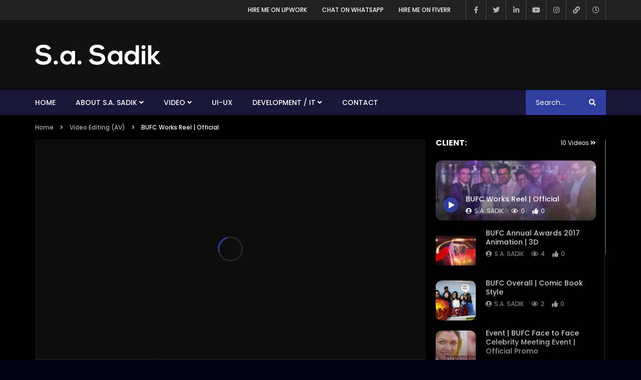

--- FILE ---
content_type: text/html; charset=UTF-8
request_url: https://sadik.work/2017/02/08/bufc-works-reel-official-s-a-sadik/
body_size: 54590
content:
<!doctype html>
<html lang="en-US">

<head>
	<meta charset="UTF-8">
	<meta name="viewport" content="width=device-width, initial-scale=1">
    <meta property="og:type" content="video.other"><meta property="og:video:url" content="https://www.youtube.com/watch?v=s9x44vZcoW8"><meta property="og:video:secure_url" content="https://sadik.work/2017/02/08/bufc-works-reel-official-s-a-sadik/?video_embed=5269"><meta property="og:video:type" content="text/html"><meta property="og:video:width" content="1280"><meta property="og:video:height" content="720">	<link rel="profile" href="http://gmpg.org/xfn/11">
	<meta name='robots' content='index, follow, max-image-preview:large, max-snippet:-1, max-video-preview:-1' />
<!-- Jetpack Site Verification Tags -->
<meta name="google-site-verification" content="1j3jfDcjQevvQVWCZs_QYf8ly_O-PvqBfnvSGf8_gNs" />

	<!-- This site is optimized with the Yoast SEO plugin v20.7 - https://yoast.com/wordpress/plugins/seo/ -->
	<title>BUFC Works Reel | Official - S.a. Sadik | Portfolio</title>
	<link rel="canonical" href="https://sadik.work/2017/02/08/bufc-works-reel-official-s-a-sadik/" />
	<meta property="og:locale" content="en_US" />
	<meta property="og:type" content="article" />
	<meta property="og:title" content="BUFC Works Reel | Official - S.a. Sadik | Portfolio" />
	<meta property="og:url" content="https://sadik.work/2017/02/08/bufc-works-reel-official-s-a-sadik/" />
	<meta property="og:site_name" content="S.a. Sadik | Portfolio" />
	<meta property="article:author" content="https://www.facebook.com/sadik5397" />
	<meta property="article:published_time" content="2017-02-08T00:00:00+00:00" />
	<meta property="article:modified_time" content="2020-02-19T19:23:36+00:00" />
	<meta property="og:image" content="https://sadik.work/wp-content/uploads/2020/01/bufc-works-reel-official-s-a-sad.jpg" />
	<meta property="og:image:width" content="1280" />
	<meta property="og:image:height" content="720" />
	<meta property="og:image:type" content="image/jpeg" />
	<meta name="author" content="S.a. Sadik" />
	<meta name="twitter:card" content="summary_large_image" />
	<meta name="twitter:creator" content="@sadik5397" />
	<meta name="twitter:label1" content="Written by" />
	<meta name="twitter:data1" content="S.a. Sadik" />
	
	<!-- / Yoast SEO plugin. -->


<link rel='dns-prefetch' href='//stats.wp.com' />
<link rel='dns-prefetch' href='//fonts.googleapis.com' />
<link rel='dns-prefetch' href='//use.fontawesome.com' />
<link rel='dns-prefetch' href='//i0.wp.com' />
<link rel='dns-prefetch' href='//c0.wp.com' />
<link rel="alternate" type="application/rss+xml" title="S.a. Sadik | Portfolio &raquo; Feed" href="https://sadik.work/feed/" />
<link rel="alternate" type="application/rss+xml" title="S.a. Sadik | Portfolio &raquo; Comments Feed" href="https://sadik.work/comments/feed/" />
<link rel="alternate" type="application/rss+xml" title="S.a. Sadik | Portfolio &raquo; BUFC Works Reel | Official Comments Feed" href="https://sadik.work/2017/02/08/bufc-works-reel-official-s-a-sadik/feed/" />

<style type="text/css">
img.wp-smiley,
img.emoji {
	display: inline !important;
	border: none !important;
	box-shadow: none !important;
	height: 1em !important;
	width: 1em !important;
	margin: 0 0.07em !important;
	vertical-align: -0.1em !important;
	background: none !important;
	padding: 0 !important;
}
</style>
	<link rel='stylesheet' id='wp-block-library-css' href='https://c0.wp.com/c/6.1.9/wp-includes/css/dist/block-library/style.min.css' type='text/css' media='all' />
<style id='wp-block-library-inline-css' type='text/css'>
.has-text-align-justify{text-align:justify;}
</style>
<link rel='stylesheet' id='bp-login-form-block-css' href='https://sadik.work/wp-content/plugins/buddypress/bp-core/css/blocks/login-form.min.css?ver=11.2.0' type='text/css' media='all' />
<link rel='stylesheet' id='bp-member-block-css' href='https://sadik.work/wp-content/plugins/buddypress/bp-members/css/blocks/member.min.css?ver=11.2.0' type='text/css' media='all' />
<link rel='stylesheet' id='bp-members-block-css' href='https://sadik.work/wp-content/plugins/buddypress/bp-members/css/blocks/members.min.css?ver=11.2.0' type='text/css' media='all' />
<link rel='stylesheet' id='bp-dynamic-members-block-css' href='https://sadik.work/wp-content/plugins/buddypress/bp-members/css/blocks/dynamic-members.min.css?ver=11.2.0' type='text/css' media='all' />
<link rel='stylesheet' id='bp-latest-activities-block-css' href='https://sadik.work/wp-content/plugins/buddypress/bp-activity/css/blocks/latest-activities.min.css?ver=11.2.0' type='text/css' media='all' />
<link rel='stylesheet' id='jetpack-videopress-video-block-view-css' href='https://sadik.work/wp-content/plugins/jetpack/jetpack_vendor/automattic/jetpack-videopress/build/block-editor/blocks/video/view.css?minify=false&#038;ver=317afd605f368082816f' type='text/css' media='all' />
<link rel='stylesheet' id='mediaelement-css' href='https://c0.wp.com/c/6.1.9/wp-includes/js/mediaelement/mediaelementplayer-legacy.min.css' type='text/css' media='all' />
<link rel='stylesheet' id='wp-mediaelement-css' href='https://c0.wp.com/c/6.1.9/wp-includes/js/mediaelement/wp-mediaelement.min.css' type='text/css' media='all' />
<link rel='stylesheet' id='classic-theme-styles-css' href='https://c0.wp.com/c/6.1.9/wp-includes/css/classic-themes.min.css' type='text/css' media='all' />
<style id='global-styles-inline-css' type='text/css'>
body{--wp--preset--color--black: #000000;--wp--preset--color--cyan-bluish-gray: #abb8c3;--wp--preset--color--white: #ffffff;--wp--preset--color--pale-pink: #f78da7;--wp--preset--color--vivid-red: #cf2e2e;--wp--preset--color--luminous-vivid-orange: #ff6900;--wp--preset--color--luminous-vivid-amber: #fcb900;--wp--preset--color--light-green-cyan: #7bdcb5;--wp--preset--color--vivid-green-cyan: #00d084;--wp--preset--color--pale-cyan-blue: #8ed1fc;--wp--preset--color--vivid-cyan-blue: #0693e3;--wp--preset--color--vivid-purple: #9b51e0;--wp--preset--gradient--vivid-cyan-blue-to-vivid-purple: linear-gradient(135deg,rgba(6,147,227,1) 0%,rgb(155,81,224) 100%);--wp--preset--gradient--light-green-cyan-to-vivid-green-cyan: linear-gradient(135deg,rgb(122,220,180) 0%,rgb(0,208,130) 100%);--wp--preset--gradient--luminous-vivid-amber-to-luminous-vivid-orange: linear-gradient(135deg,rgba(252,185,0,1) 0%,rgba(255,105,0,1) 100%);--wp--preset--gradient--luminous-vivid-orange-to-vivid-red: linear-gradient(135deg,rgba(255,105,0,1) 0%,rgb(207,46,46) 100%);--wp--preset--gradient--very-light-gray-to-cyan-bluish-gray: linear-gradient(135deg,rgb(238,238,238) 0%,rgb(169,184,195) 100%);--wp--preset--gradient--cool-to-warm-spectrum: linear-gradient(135deg,rgb(74,234,220) 0%,rgb(151,120,209) 20%,rgb(207,42,186) 40%,rgb(238,44,130) 60%,rgb(251,105,98) 80%,rgb(254,248,76) 100%);--wp--preset--gradient--blush-light-purple: linear-gradient(135deg,rgb(255,206,236) 0%,rgb(152,150,240) 100%);--wp--preset--gradient--blush-bordeaux: linear-gradient(135deg,rgb(254,205,165) 0%,rgb(254,45,45) 50%,rgb(107,0,62) 100%);--wp--preset--gradient--luminous-dusk: linear-gradient(135deg,rgb(255,203,112) 0%,rgb(199,81,192) 50%,rgb(65,88,208) 100%);--wp--preset--gradient--pale-ocean: linear-gradient(135deg,rgb(255,245,203) 0%,rgb(182,227,212) 50%,rgb(51,167,181) 100%);--wp--preset--gradient--electric-grass: linear-gradient(135deg,rgb(202,248,128) 0%,rgb(113,206,126) 100%);--wp--preset--gradient--midnight: linear-gradient(135deg,rgb(2,3,129) 0%,rgb(40,116,252) 100%);--wp--preset--duotone--dark-grayscale: url('#wp-duotone-dark-grayscale');--wp--preset--duotone--grayscale: url('#wp-duotone-grayscale');--wp--preset--duotone--purple-yellow: url('#wp-duotone-purple-yellow');--wp--preset--duotone--blue-red: url('#wp-duotone-blue-red');--wp--preset--duotone--midnight: url('#wp-duotone-midnight');--wp--preset--duotone--magenta-yellow: url('#wp-duotone-magenta-yellow');--wp--preset--duotone--purple-green: url('#wp-duotone-purple-green');--wp--preset--duotone--blue-orange: url('#wp-duotone-blue-orange');--wp--preset--font-size--small: 13px;--wp--preset--font-size--medium: 20px;--wp--preset--font-size--large: 36px;--wp--preset--font-size--x-large: 42px;--wp--preset--spacing--20: 0.44rem;--wp--preset--spacing--30: 0.67rem;--wp--preset--spacing--40: 1rem;--wp--preset--spacing--50: 1.5rem;--wp--preset--spacing--60: 2.25rem;--wp--preset--spacing--70: 3.38rem;--wp--preset--spacing--80: 5.06rem;}:where(.is-layout-flex){gap: 0.5em;}body .is-layout-flow > .alignleft{float: left;margin-inline-start: 0;margin-inline-end: 2em;}body .is-layout-flow > .alignright{float: right;margin-inline-start: 2em;margin-inline-end: 0;}body .is-layout-flow > .aligncenter{margin-left: auto !important;margin-right: auto !important;}body .is-layout-constrained > .alignleft{float: left;margin-inline-start: 0;margin-inline-end: 2em;}body .is-layout-constrained > .alignright{float: right;margin-inline-start: 2em;margin-inline-end: 0;}body .is-layout-constrained > .aligncenter{margin-left: auto !important;margin-right: auto !important;}body .is-layout-constrained > :where(:not(.alignleft):not(.alignright):not(.alignfull)){max-width: var(--wp--style--global--content-size);margin-left: auto !important;margin-right: auto !important;}body .is-layout-constrained > .alignwide{max-width: var(--wp--style--global--wide-size);}body .is-layout-flex{display: flex;}body .is-layout-flex{flex-wrap: wrap;align-items: center;}body .is-layout-flex > *{margin: 0;}:where(.wp-block-columns.is-layout-flex){gap: 2em;}.has-black-color{color: var(--wp--preset--color--black) !important;}.has-cyan-bluish-gray-color{color: var(--wp--preset--color--cyan-bluish-gray) !important;}.has-white-color{color: var(--wp--preset--color--white) !important;}.has-pale-pink-color{color: var(--wp--preset--color--pale-pink) !important;}.has-vivid-red-color{color: var(--wp--preset--color--vivid-red) !important;}.has-luminous-vivid-orange-color{color: var(--wp--preset--color--luminous-vivid-orange) !important;}.has-luminous-vivid-amber-color{color: var(--wp--preset--color--luminous-vivid-amber) !important;}.has-light-green-cyan-color{color: var(--wp--preset--color--light-green-cyan) !important;}.has-vivid-green-cyan-color{color: var(--wp--preset--color--vivid-green-cyan) !important;}.has-pale-cyan-blue-color{color: var(--wp--preset--color--pale-cyan-blue) !important;}.has-vivid-cyan-blue-color{color: var(--wp--preset--color--vivid-cyan-blue) !important;}.has-vivid-purple-color{color: var(--wp--preset--color--vivid-purple) !important;}.has-black-background-color{background-color: var(--wp--preset--color--black) !important;}.has-cyan-bluish-gray-background-color{background-color: var(--wp--preset--color--cyan-bluish-gray) !important;}.has-white-background-color{background-color: var(--wp--preset--color--white) !important;}.has-pale-pink-background-color{background-color: var(--wp--preset--color--pale-pink) !important;}.has-vivid-red-background-color{background-color: var(--wp--preset--color--vivid-red) !important;}.has-luminous-vivid-orange-background-color{background-color: var(--wp--preset--color--luminous-vivid-orange) !important;}.has-luminous-vivid-amber-background-color{background-color: var(--wp--preset--color--luminous-vivid-amber) !important;}.has-light-green-cyan-background-color{background-color: var(--wp--preset--color--light-green-cyan) !important;}.has-vivid-green-cyan-background-color{background-color: var(--wp--preset--color--vivid-green-cyan) !important;}.has-pale-cyan-blue-background-color{background-color: var(--wp--preset--color--pale-cyan-blue) !important;}.has-vivid-cyan-blue-background-color{background-color: var(--wp--preset--color--vivid-cyan-blue) !important;}.has-vivid-purple-background-color{background-color: var(--wp--preset--color--vivid-purple) !important;}.has-black-border-color{border-color: var(--wp--preset--color--black) !important;}.has-cyan-bluish-gray-border-color{border-color: var(--wp--preset--color--cyan-bluish-gray) !important;}.has-white-border-color{border-color: var(--wp--preset--color--white) !important;}.has-pale-pink-border-color{border-color: var(--wp--preset--color--pale-pink) !important;}.has-vivid-red-border-color{border-color: var(--wp--preset--color--vivid-red) !important;}.has-luminous-vivid-orange-border-color{border-color: var(--wp--preset--color--luminous-vivid-orange) !important;}.has-luminous-vivid-amber-border-color{border-color: var(--wp--preset--color--luminous-vivid-amber) !important;}.has-light-green-cyan-border-color{border-color: var(--wp--preset--color--light-green-cyan) !important;}.has-vivid-green-cyan-border-color{border-color: var(--wp--preset--color--vivid-green-cyan) !important;}.has-pale-cyan-blue-border-color{border-color: var(--wp--preset--color--pale-cyan-blue) !important;}.has-vivid-cyan-blue-border-color{border-color: var(--wp--preset--color--vivid-cyan-blue) !important;}.has-vivid-purple-border-color{border-color: var(--wp--preset--color--vivid-purple) !important;}.has-vivid-cyan-blue-to-vivid-purple-gradient-background{background: var(--wp--preset--gradient--vivid-cyan-blue-to-vivid-purple) !important;}.has-light-green-cyan-to-vivid-green-cyan-gradient-background{background: var(--wp--preset--gradient--light-green-cyan-to-vivid-green-cyan) !important;}.has-luminous-vivid-amber-to-luminous-vivid-orange-gradient-background{background: var(--wp--preset--gradient--luminous-vivid-amber-to-luminous-vivid-orange) !important;}.has-luminous-vivid-orange-to-vivid-red-gradient-background{background: var(--wp--preset--gradient--luminous-vivid-orange-to-vivid-red) !important;}.has-very-light-gray-to-cyan-bluish-gray-gradient-background{background: var(--wp--preset--gradient--very-light-gray-to-cyan-bluish-gray) !important;}.has-cool-to-warm-spectrum-gradient-background{background: var(--wp--preset--gradient--cool-to-warm-spectrum) !important;}.has-blush-light-purple-gradient-background{background: var(--wp--preset--gradient--blush-light-purple) !important;}.has-blush-bordeaux-gradient-background{background: var(--wp--preset--gradient--blush-bordeaux) !important;}.has-luminous-dusk-gradient-background{background: var(--wp--preset--gradient--luminous-dusk) !important;}.has-pale-ocean-gradient-background{background: var(--wp--preset--gradient--pale-ocean) !important;}.has-electric-grass-gradient-background{background: var(--wp--preset--gradient--electric-grass) !important;}.has-midnight-gradient-background{background: var(--wp--preset--gradient--midnight) !important;}.has-small-font-size{font-size: var(--wp--preset--font-size--small) !important;}.has-medium-font-size{font-size: var(--wp--preset--font-size--medium) !important;}.has-large-font-size{font-size: var(--wp--preset--font-size--large) !important;}.has-x-large-font-size{font-size: var(--wp--preset--font-size--x-large) !important;}
.wp-block-navigation a:where(:not(.wp-element-button)){color: inherit;}
:where(.wp-block-columns.is-layout-flex){gap: 2em;}
.wp-block-pullquote{font-size: 1.5em;line-height: 1.6;}
</style>
<link rel='stylesheet' id='redux-extendify-styles-css' href='https://sadik.work/wp-content/plugins/redux-framework/redux-core/assets/css/extendify-utilities.css?ver=4.4.1' type='text/css' media='all' />
<link rel='stylesheet' id='contact-form-7-css' href='https://sadik.work/wp-content/plugins/contact-form-7/includes/css/styles.css?ver=5.7.6' type='text/css' media='all' />
<link rel='stylesheet' id='dashicons-css' href='https://c0.wp.com/c/6.1.9/wp-includes/css/dashicons.min.css' type='text/css' media='all' />
<link rel='stylesheet' id='post-views-counter-frontend-css' href='https://sadik.work/wp-content/plugins/post-views-counter/css/frontend.min.css?ver=1.3.13' type='text/css' media='all' />
<link rel='stylesheet' id='videojs-css' href='https://sadik.work/wp-content/plugins/videojs-html5-player/videojs/video-js.min.css?ver=6.1.9' type='text/css' media='all' />
<link rel='stylesheet' id='priority-navigation-css' href='https://sadik.work/wp-content/plugins/vidorev-extensions/assets/front-end/priority-navigation/priority-nav-core.css?ver=2.1.9' type='text/css' media='all' />
<link rel='stylesheet' id='select2-css' href='https://sadik.work/wp-content/plugins/vidorev-extensions/assets/front-end/select2/select2.min.css?ver=2.1.9' type='text/css' media='all' />
<link rel='stylesheet' id='vidorev-plugin-css-css' href='https://sadik.work/wp-content/plugins/vidorev-extensions/assets/front-end/main.css?ver=2.1.9' type='text/css' media='all' />
<link rel='stylesheet' id='fluidplayer-css' href='https://sadik.work/wp-content/plugins/vidorev-extensions/assets/front-end/fluidplayer/fluidplayer.min.css?ver=2.1.9' type='text/css' media='all' />
<link rel='stylesheet' id='youzer-css' href='https://sadik.work/wp-content/plugins/youzer/includes/public/assets/css/youzer.min.css?ver=2.3.1' type='text/css' media='all' />
<link rel='stylesheet' id='yz-headers-css' href='https://sadik.work/wp-content/plugins/youzer/includes/public/assets/css/yz-headers.min.css?ver=2.3.1' type='text/css' media='all' />
<link rel='stylesheet' id='yz-scheme-css' href='https://sadik.work/wp-content/plugins/youzer/includes/public/assets/css/schemes/yz-blue-scheme.min.css?ver=2.3.1' type='text/css' media='all' />
<link rel='stylesheet' id='yz-social-css' href='https://sadik.work/wp-content/plugins/youzer/includes/public/assets/css/yz-social.min.css?ver=2.3.1' type='text/css' media='all' />
<link rel='stylesheet' id='yz-icons-css' href='https://sadik.work/wp-content/plugins/youzer/includes/admin/assets/css/all.min.css?ver=2.3.1' type='text/css' media='all' />
<link rel='stylesheet' id='youzer-customStyle-css' href='https://sadik.work/wp-content/plugins/youzer/includes/admin/assets/css/custom-script.css?ver=6.1.9' type='text/css' media='all' />
<style id='youzer-customStyle-inline-css' type='text/css'>
.yz-header-networks.yz-icons-silver .yz_sn_1 i:hover { background-color: #4987bd !important; }
.yz-header-networks.yz-icons-silver .yz_sn_2 i:hover { background-color: #ed4242 !important; }
.yz-header-networks.yz-icons-silver .yz_sn_3 i:hover { background-color: #63CDF1 !important; }
.yz-header-networks.yz-icons-silver .yz_sn_4 i:hover { background-color: #ffcd21 !important; }
.yz-wg-networks.yz-icons-colorful .yz_sn_1 a { background-color: #4987bd !important; }
.yz-wg-networks.yz-icons-colorful .yz_sn_2 a { background-color: #ed4242 !important; }
.yz-wg-networks.yz-icons-colorful .yz_sn_3 a { background-color: #63CDF1 !important; }
.yz-wg-networks.yz-icons-colorful .yz_sn_4 a { background-color: #ffcd21 !important; }
</style>
<link rel='stylesheet' id='logy-style-css' href='https://sadik.work/wp-content/plugins/youzer/includes/logy/includes/public/assets/css/logy.min.css?ver=2.3.1' type='text/css' media='all' />
<link rel='stylesheet' id='logy-customStyle-css' href='https://sadik.work/wp-content/plugins/youzer/includes/admin/assets/css/custom-script.css?ver=6.1.9' type='text/css' media='all' />
<link rel='stylesheet' id='wp-pagenavi-css' href='https://sadik.work/wp-content/plugins/wp-pagenavi/pagenavi-css.css?ver=2.70' type='text/css' media='all' />
<link rel='stylesheet' id='elementor-icons-css' href='https://sadik.work/wp-content/plugins/elementor/assets/lib/eicons/css/elementor-icons.min.css?ver=5.20.0' type='text/css' media='all' />
<link rel='stylesheet' id='elementor-frontend-legacy-css' href='https://sadik.work/wp-content/plugins/elementor/assets/css/frontend-legacy.min.css?ver=3.13.2' type='text/css' media='all' />
<link rel='stylesheet' id='elementor-frontend-css' href='https://sadik.work/wp-content/plugins/elementor/assets/css/frontend.min.css?ver=3.13.2' type='text/css' media='all' />
<link rel='stylesheet' id='swiper-css' href='https://sadik.work/wp-content/plugins/elementor/assets/lib/swiper/css/swiper.min.css?ver=5.3.6' type='text/css' media='all' />
<link rel='stylesheet' id='elementor-post-13209-css' href='https://sadik.work/wp-content/uploads/elementor/css/post-13209.css?ver=1727443472' type='text/css' media='all' />
<link rel='stylesheet' id='testimonial-rotator-style-css' href='https://sadik.work/wp-content/plugins/testimonial-rotator/testimonial-rotator-style.css?ver=6.1.9' type='text/css' media='all' />
<link rel='stylesheet' id='font-awesome-css' href='https://sadik.work/wp-content/plugins/elementor/assets/lib/font-awesome/css/font-awesome.min.css?ver=4.7.0' type='text/css' media='all' />
<link rel='stylesheet' id='jquery-slick-css' href='https://sadik.work/wp-content/themes/vidorev/css/slick/slick.css?ver=1.9.0' type='text/css' media='all' />
<link rel='stylesheet' id='jquery-malihu-scroll-css' href='https://sadik.work/wp-content/themes/vidorev/css/malihu/jquery.mCustomScrollbar.min.css?ver=3.1.5' type='text/css' media='all' />
<link rel='stylesheet' id='vidorev-extend-ie-css' href='https://sadik.work/wp-content/themes/vidorev/css/extend-ie/extend-ie.css?ver=1.0.0' type='text/css' media='all' />
<link rel='stylesheet' id='vidorev-style-css' href='https://sadik.work/wp-content/themes/vidorev/style.css?ver=6.1.9' type='text/css' media='all' />
<style id='vidorev-style-inline-css' type='text/css'>
@media only screen and (-webkit-min-device-pixel-ratio: 2), (min-resolution: 192dpi){
									.nav-logo .nav-logo-img img.main-logo{
										opacity:0; visibility:hidden
									}
									.nav-logo .nav-logo-img a.logo-link{
										background:url("https://sadik.work/wp-content/uploads/2019/07/Asset-4@6x.png") no-repeat center; background-size:contain
									}									
								}@media only screen and (-webkit-min-device-pixel-ratio: 2) and (min-width:992px), (min-resolution: 192dpi) and (min-width:992px){
									.main-nav.sticky-menu .nav-logo-img img.sticky-logo{
										opacity:0; visibility:hidden
									}
									.main-nav.sticky-menu .nav-logo-img a.logo-link{
										background:url("https://sadik.work/wp-content/uploads/2019/07/Asset-4@6x.png") no-repeat center; background-size:contain
									}
								}@media only screen and (-webkit-min-device-pixel-ratio: 2) and (max-width:991px), (min-resolution: 192dpi) and (max-width:991px){
									.nav-logo .nav-logo-img img.main-logo-mobile{
										opacity:0; visibility:hidden
									}
									.nav-logo .nav-logo-img a.logo-link{
										background:url("https://sadik.work/wp-content/uploads/2019/07/Asset-6@2x.png") no-repeat center; background-size:contain
									}
								}#vp-mobile-menu{background-color:#000000;}header.entry-header.movie-style{
							background-image: url("https://sadik.work/wp-content/themes/vidorev/img/film-background.jpg");								
						}
			a:focus {
				color: #303F9F;
			}
			a:hover {
				color: #303F9F;
			}
			a.main-color-udr{
				color: #303F9F;
			}			
			.dark-background a:focus {
				color: #303F9F;
			}
			.dark-background a:hover {
				color: #303F9F;
			}			
			button.white-style:hover, button.white-style:focus,
			input[type=button].white-style:hover,
			input[type=button].white-style:focus,
			input[type=submit].white-style:hover,
			input[type=submit].white-style:focus,
			input[type="reset"].white-style:hover,
			input[type="reset"].white-style:focus,
			.basic-button-default.white-style:hover,
			.basic-button-default.white-style:focus{
				color: #303F9F;
			}
			
			.global-single-content .like-dislike-toolbar-footer .ld-t-item-content:hover > span {
				color: #303F9F;
			}
			.global-single-content .like-dislike-toolbar-footer .ld-t-item-content.active-item > span {
				color: #303F9F;
			}
			
			.popular-video-footer .popular-video-content .block-left .vid-title-main {
				color: #303F9F;
			}
			
			.video-toolbar .toolbar-item-content:hover > span {
				color: #303F9F;
			}
			.video-toolbar .toolbar-item-content.active-item > span {
				color: #303F9F;
			}
			
			.top-watch-later-listing .remove-item-watch-later:hover {
				color: #303F9F;
			}
			
			.list-default .post-item.sticky .post-title a:not(:hover),
			.list-blog .post-item.sticky .post-title a:not(:hover){
				color: #303F9F;
			}
			
			#bbpress-forums ul.bbp-topics li.bbp-body p.bbp-topic-meta a.bbp-author-name,
			#bbpress-forums div.bbp-topic-author a.bbp-author-name,
			#bbpress-forums div.bbp-reply-author a.bbp-author-name,
			#bbpress-forums .bbp-topic-content ul.bbp-topic-revision-log a,
			#bbpress-forums .bbp-reply-content ul.bbp-topic-revision-log a,
			#bbpress-forums .bbp-reply-content ul.bbp-reply-revision-log a,
			#bbpress-forums div.bbp-template-notice p a.bbp-author-name,
			#bbpress-forums div.indicator-hint p a.bbp-author-name,
			.video-player-wrap .vidorev-membership-wrapper .vidorev-membership-content .membership-lock-text span.level-highlight,
			.pmpro_content_message,
			.pmpro_actionlinks a,
			.pmpro_actionlinks a:hover,
			small a,
			small a:hover,
			.dark-background small a,
			.dark-background small a:hover,
			#pmpro_form .pmpro_checkout h3 span.pmpro_checkout-h3-msg a,
			#pmpro_form .pmpro_checkout h3 span.pmpro_checkout-h3-msg a:hover,
			.woocommerce .product.type-product .product_meta > * a,
			body.header-vid-side div.asl_r .results .item span.highlighted{
				color: #303F9F;
			}
			
			
			
			blockquote{
				border-left-color:#303F9F;
				border-right-color:#303F9F;
			}
			
			.alphabet-filter a.active-item {				
				border-color: #303F9F;
			}
			
			.dark-background .alphabet-filter a.active-item {				
				border-color: #303F9F;
			}
			
			.video-load-icon {				
				border-left-color:#303F9F;				
			}
			
			.dark-background .video-load-icon {				
				border-left-color: #303F9F;
			}
			
			.list-blog .post-item .bloglisting-read-more:hover,
			.video-player-wrap .vidorev-membership-wrapper .vidorev-membership-content .membership-lock-text span.level-highlight,
			.pmpro_content_message,
			.download-lightbox .download-listing .download-package .package-title{
				border-color: #303F9F;
			}
			
			.sc-playlist-wrapper{
				border-top-color:#303F9F;
				border-bottom-color:#303F9F;
			}
			
			
				.slider-container button[type="button"].slick-arrow:hover,
				.slider-container button[type="button"].slick-arrow:focus {
					background-color: #303F9F;
					background: linear-gradient(to left bottom, #303F9F 50%, #303f9f 50%);
					background: -webkit-linear-gradient(to left bottom, #303F9F 50%, #303f9f 50%);
					background: -moz-linear-gradient(to left bottom, #303F9F 50%, #303f9f 50%);
				}
				.slider-container .sync-slider-small .sync-item:before {					
					background-color: #303F9F;
				}
				.sc-blocks-container .ajax-loading .video-load-icon {
					border-right-color: #303F9F;
					border-bottom-color: #303F9F;
				}
				.sc-blocks-container .filter-items .nav__dropdown .filter-item:hover {
					background-color: #303F9F;
				}
				.sc-blocks-container .filter-items .nav__dropdown .filter-item.active-item {
					background-color: #303F9F;
				}
				
			button:not([aria-controls]):not([aria-live]),
			input[type=button],
			input[type=submit],
			input[type="reset"],
			.basic-button-default,
			.next-content a,
			.prev-content a,
			.pmpro_btn, 
			.pmpro_btn:link, 
			.pmpro_content_message a, 
			.pmpro_content_message a:link,
			.pmpro_checkout .pmpro_btn,
			#nav-below.navigation a,
			.woocommerce #respond input#submit, 
			.woocommerce a.button, 
			.woocommerce button.button, 
			.woocommerce input.button{
				background-color: #303F9F;
				background: linear-gradient(to left bottom, #303F9F 50%, #303f9f 50%);
				background: -webkit-linear-gradient(to left bottom, #303F9F 50%, #303f9f 50%);
				background: -moz-linear-gradient(to left bottom, #303F9F 50%, #303f9f 50%);
			}
			
			button:not([aria-controls]):not([aria-live]):visited,
			input[type=button]:visited,
			input[type=submit]:visited,
			input[type="reset"]:visited,
			.basic-button-default:visited,
			.next-content a:visited,
			.prev-content a:visited,
			.pmpro_btn:visited, 
			.pmpro_btn:link:visited, 
			.pmpro_content_message a:visited, 
			.pmpro_content_message a:link:visited,
			.pmpro_checkout .pmpro_btn:visited,
			#nav-below.navigation a:visited,
			.woocommerce #respond input#submit:visited, 
			.woocommerce a.button:visited, 
			.woocommerce button.button:visited, 
			.woocommerce input.button:visited{
				background-color: #303F9F;
				background: linear-gradient(to left bottom, #303F9F 50%, #303f9f 50%);
				background: -webkit-linear-gradient(to left bottom, #303F9F 50%, #303f9f 50%);
				background: -moz-linear-gradient(to left bottom, #303F9F 50%, #303f9f 50%);
			}
			
			.main-nav{
				background-color: #303F9F;
			}
			
			.nav-menu > ul > li:hover > a{
				background-color: #303f9f;
			}
			
			.nav-menu > ul > li.current-menu-ancestor:not(.top-megamenu) > a, .nav-menu > ul > li.current-menu-item:not(.top-megamenu) > a{				
				background-color: #303f9f;
			}
			
			.nav-menu > ul > li ul li:hover > a {
				background-color: #303F9F;
			}
			
			.nav-menu > ul > li ul li.current-menu-ancestor > a, .nav-menu > ul > li ul li.current-menu-item > a{
				background-color: #303F9F;
			}
			
			@media (min-width: 992px) {
				.header-sport .top-nav {
					background-color: #303F9F;
				}
			}
			
			.top-search-box .top-search-box-wrapper .search-terms-textfield {				
				background-color: #303f9f;				
			}
			
			.top-search-box .top-search-box-wrapper .search-terms-textfield:-webkit-autofill, 
			.top-search-box .top-search-box-wrapper .search-terms-textfield:-webkit-autofill:hover, 
			.top-search-box .top-search-box-wrapper .search-terms-textfield:-webkit-autofill:focus, 
			.top-search-box .top-search-box-wrapper .search-terms-textfield:focus:-webkit-autofill {
				background-color: #303f9f !important;
				-webkit-box-shadow: 0 0 0 50px #303f9f inset;
			}
			
			.vp-widget-post-layout.wg-single-slider .slick-dots > * > button:hover {
				background: #303F9F;
			}
			.vp-widget-post-layout.wg-single-slider .slick-dots > *.slick-active > button {
				background: #303F9F;
			}
			
			.list-blog .post-item .bloglisting-read-more:hover,
			.list-blog .post-item .bloglisting-read-more:hover:before, 
			.list-blog .post-item .bloglisting-read-more:hover:after{
				background-color: #303F9F;
			}
			
			.categories-elm .category-item,
			.dark-background .categories-elm .category-item{
				background-color: #303F9F;	
			}
			
			.widget .widget-title > span:not(.widget-arrow):after{
				background-color: #303F9F;	
			}
			
			.widget.widget_wysija .widget_wysija_cont .error,
			.widget.widget_wysija .widget_wysija_cont .xdetailed-errors {
				background-color: #303F9F;				
			}
			
			.post-item-wrap:hover .video-icon {
				background-color: #303F9F;
			}
			
			.blog-pic-wrap:hover .video-icon {
				background-color: #303F9F;
			}
			
			.video-icon.alway-active {
				background-color: #303F9F;
			}
			
			@keyframes videoiconclick {
				from {
					transform: scale3d(1, 1, 1);
					background-color: #303F9F;
				}
				50% {
					transform: scale3d(1.1, 1.1, 1.1);
					background-color: rgba(0, 0, 0, 0.5);
				}
				to {
					transform: scale3d(1, 1, 1);
					background-color: #303F9F;
				}
			}
			@-webkit-keyframes videoiconclick {
				from {
					transform: scale3d(1, 1, 1);
					background-color: #303F9F;
				}
				50% {
					transform: scale3d(1.1, 1.1, 1.1);
					background-color: rgba(0, 0, 0, 0.5);
				}
				to {
					transform: scale3d(1, 1, 1);
					background-color: #303F9F;
				}
			}
			
			.watch-later-icon:hover {
				background-color: #303F9F;
			}
			.watch-later-icon.active-item {
				background-color: #303F9F;
			}
			
			.blog-pagination .wp-pagenavi-wrapper .wp-pagenavi .current,
			.blog-pagination .wp-pagenavi-wrapper .wp-pagenavi a:hover,
			.woocommerce nav.woocommerce-pagination .page-numbers li > *.current, 
			.woocommerce nav.woocommerce-pagination .page-numbers li > *:hover,
			.woocommerce nav.woocommerce-pagination .page-numbers li > *:focus {
				background-color: #303F9F;
				background: linear-gradient(to left bottom, #303F9F 50%, #303f9f 50%);
				background: -webkit-linear-gradient(to left bottom, #303F9F 50%, #303f9f 50%);
				background: -moz-linear-gradient(to left bottom, #303F9F 50%, #303f9f 50%);
			}
			
			.infinite-la-fire {
				color: #303F9F;				
			}
			
			body.active-alphabet-filter .alphabet-filter-icon {
				background-color: #303F9F;
			}
			
			.alphabet-filter a.active-item {
				background-color: #303F9F;
			}
			
			.dark-background .alphabet-filter a.active-item {
				background-color: #303F9F;
			}
			
			.single-image-gallery .slick-dots > * > button:hover {
				background: #303F9F;
			}
			.single-image-gallery .slick-dots > *.slick-active > button {
				background: #303F9F;
			}
			
			.popular-video-footer .popular-video-content .slider-popular-container .slick-arrow:hover {
				background-color: #303F9F;
				background: linear-gradient(to left bottom, #303F9F 50%, #303f9f 50%);
				background: -webkit-linear-gradient(to left bottom, #303F9F 50%, #303f9f 50%);
				background: -moz-linear-gradient(to left bottom, #303F9F 50%, #303f9f 50%);
			}
			
			.auto-next-icon.active-item {
				background-color: #303F9F;
			}
			
			.auto-next-icon.big-style.active-item {
				background-color: #303F9F;
			}
			
			.video-player-wrap .autoplay-off-elm:hover .video-icon {
				background-color: #303F9F;
			}
			
			.video-player-wrap .player-muted:after {				
				background-color: #303F9F;				
			}
			
			.video-lightbox-wrapper .listing-toolbar .toolbar-item.active-item:after {
				background-color: #303F9F;
			}
			
			.cleanlogin-notification.error, .cleanlogin-notification.success,
			.cleanlogin-notification.error,
			.cleanlogin-notification.success {				
				background: #303F9F;				
			}
			
			.nav-menu > ul > li.top-megamenu > ul .megamenu-menu > *:first-child .megamenu-item-heading:not(.hidden-item),
			.nav-menu > ul > li.top-megamenu > ul .megamenu-menu .megamenu-item-heading:hover, 
			.nav-menu > ul > li.top-megamenu > ul .megamenu-menu .megamenu-item-heading.active-item{
				background-color: #303F9F;
			}
			
			#user-submitted-posts #usp_form div#usp-error-message.usp-callout-failure,
			#user-submitted-posts #usp_form div#usp-error-message .usp-error,
			#user-submitted-posts #usp_form ul.parsley-errors-list.filled li.parsley-required{
				background-color: #303F9F;
			}
			
			
			#bbpress-forums li.bbp-header{
				background: #303F9F;
			}
			#bbpress-forums div.bbp-breadcrumb ~ span#subscription-toggle .is-subscribed a.subscription-toggle{
				background-color: #303F9F;
			}
			
			.img-lightbox-icon:hover:after{
				background-color: #303F9F;
			}
			
			.video-sub-toolbar .toolbar-item-content.view-like-information .like-dislike-bar > span,
			.video-sub-toolbar .item-button:hover,
			.video-sub-toolbar .toolbar-item-content .report-form .report-info.report-no-data, 
			.video-sub-toolbar .toolbar-item-content .report-form .report-info.report-error,
			.director-element.single-element .actor-element-title span:after, 
			.director-element.single-element .director-element-title span:after, 
			.actor-element.single-element .actor-element-title span:after, 
			.actor-element.single-element .director-element-title span:after,
			.series-wrapper .series-item.active-item,
			.single-post-video-full-width-wrapper .series-wrapper .series-item.active-item,
			.video-player-wrap .other-ads-container .skip-ad .skip-text,
			.video-toolbar .toolbar-item-content.free-files-download,
			.woocommerce .widget_price_filter .ui-slider .ui-slider-handle,
			.woocommerce .widget_price_filter .ui-slider .ui-slider-range,
			.woocommerce div.product .woocommerce-tabs ul.tabs li:hover, 
			.woocommerce div.product .woocommerce-tabs ul.tabs li.active,
			.dark-background.woocommerce div.product .woocommerce-tabs ul.tabs li:hover, 
			.dark-background.woocommerce div.product .woocommerce-tabs ul.tabs li.active, 
			.dark-background .woocommerce div.product .woocommerce-tabs ul.tabs li:hover, 
			.dark-background .woocommerce div.product .woocommerce-tabs ul.tabs li.active,
			.duration-text .rating-average-dr,
			.slider-container.slider-9 .mCSB_scrollTools .mCSB_dragger .mCSB_dragger_bar,
			body.header-vid-side div.asl_r .mCSBap_scrollTools .mCSBap_dragger .mCSBap_dragger_bar{
				background-color: #303F9F;
			}
			a.blog-img {
    border-radius: 12px !important;
}

span.watch-later-icon.watch-later-control {
    border-radius: 10px;
}

span.duration-text.font-size-12.meta-font {
    border-radius: 10px;
}

a.category-item.m-font-size-10{
    border-radius: 10px;
}

.elementor-button-wrapper{
     border-radius: 12px;
}

img.attachment-full.size-full{
    border-radius: 12px;
}

img.jetpack-lazy-image{
    border-radius: 12px;
}

a.elementor-button-link.elementor-button {
    border-radius: 10px;
}

img.jetpack-lazy-image.jetpack-lazy-image--handled {
    border-radius: 10px;
}

.elementor-shape-circle .elementor-icon {
    border-radius: 10px;
}				

.slider-container{
    border-radius: 12px;
}
</style>
<link rel='stylesheet' id='vidorev-google-font-css' href='//fonts.googleapis.com/css?family=Poppins%3A400%2C500%2C700&#038;ver=1.0.0' type='text/css' media='all' />
<link rel='stylesheet' id='wpdreams-asl-basic-css' href='https://sadik.work/wp-content/plugins/ajax-search-lite/css/style.basic.css?ver=4.11.2' type='text/css' media='all' />
<link rel='stylesheet' id='wpdreams-ajaxsearchlite-css' href='https://sadik.work/wp-content/plugins/ajax-search-lite/css/style-simple-blue.css?ver=4.11.2' type='text/css' media='all' />
<link rel='stylesheet' id='font-awesome-official-css' href='https://use.fontawesome.com/releases/v5.12.1/css/all.css' type='text/css' media='all' integrity="sha384-v8BU367qNbs/aIZIxuivaU55N5GPF89WBerHoGA4QTcbUjYiLQtKdrfXnqAcXyTv" crossorigin="anonymous" />
<link rel='stylesheet' id='wpr-text-animations-css-css' href='https://sadik.work/wp-content/plugins/royal-elementor-addons/assets/css/lib/animations/text-animations.min.css?ver=1.3.981' type='text/css' media='all' />
<link rel='stylesheet' id='wpr-addons-css-css' href='https://sadik.work/wp-content/plugins/royal-elementor-addons/assets/css/frontend.min.css?ver=1.3.981' type='text/css' media='all' />
<link rel='stylesheet' id='font-awesome-5-all-css' href='https://sadik.work/wp-content/plugins/elementor/assets/lib/font-awesome/css/all.min.css?ver=1.3.981' type='text/css' media='all' />
<link rel='stylesheet' id='font-awesome-official-v4shim-css' href='https://use.fontawesome.com/releases/v5.12.1/css/v4-shims.css' type='text/css' media='all' integrity="sha384-C8a18+Gvny8XkjAdfto/vjAUdpGuPtl1Ix/K2BgKhFaVO6w4onVVHiEaN9h9XsvX" crossorigin="anonymous" />
<style id='font-awesome-official-v4shim-inline-css' type='text/css'>
@font-face {
font-family: "FontAwesome";
font-display: block;
src: url("https://use.fontawesome.com/releases/v5.12.1/webfonts/fa-brands-400.eot"),
		url("https://use.fontawesome.com/releases/v5.12.1/webfonts/fa-brands-400.eot?#iefix") format("embedded-opentype"),
		url("https://use.fontawesome.com/releases/v5.12.1/webfonts/fa-brands-400.woff2") format("woff2"),
		url("https://use.fontawesome.com/releases/v5.12.1/webfonts/fa-brands-400.woff") format("woff"),
		url("https://use.fontawesome.com/releases/v5.12.1/webfonts/fa-brands-400.ttf") format("truetype"),
		url("https://use.fontawesome.com/releases/v5.12.1/webfonts/fa-brands-400.svg#fontawesome") format("svg");
}

@font-face {
font-family: "FontAwesome";
font-display: block;
src: url("https://use.fontawesome.com/releases/v5.12.1/webfonts/fa-solid-900.eot"),
		url("https://use.fontawesome.com/releases/v5.12.1/webfonts/fa-solid-900.eot?#iefix") format("embedded-opentype"),
		url("https://use.fontawesome.com/releases/v5.12.1/webfonts/fa-solid-900.woff2") format("woff2"),
		url("https://use.fontawesome.com/releases/v5.12.1/webfonts/fa-solid-900.woff") format("woff"),
		url("https://use.fontawesome.com/releases/v5.12.1/webfonts/fa-solid-900.ttf") format("truetype"),
		url("https://use.fontawesome.com/releases/v5.12.1/webfonts/fa-solid-900.svg#fontawesome") format("svg");
}

@font-face {
font-family: "FontAwesome";
font-display: block;
src: url("https://use.fontawesome.com/releases/v5.12.1/webfonts/fa-regular-400.eot"),
		url("https://use.fontawesome.com/releases/v5.12.1/webfonts/fa-regular-400.eot?#iefix") format("embedded-opentype"),
		url("https://use.fontawesome.com/releases/v5.12.1/webfonts/fa-regular-400.woff2") format("woff2"),
		url("https://use.fontawesome.com/releases/v5.12.1/webfonts/fa-regular-400.woff") format("woff"),
		url("https://use.fontawesome.com/releases/v5.12.1/webfonts/fa-regular-400.ttf") format("truetype"),
		url("https://use.fontawesome.com/releases/v5.12.1/webfonts/fa-regular-400.svg#fontawesome") format("svg");
unicode-range: U+F004-F005,U+F007,U+F017,U+F022,U+F024,U+F02E,U+F03E,U+F044,U+F057-F059,U+F06E,U+F070,U+F075,U+F07B-F07C,U+F080,U+F086,U+F089,U+F094,U+F09D,U+F0A0,U+F0A4-F0A7,U+F0C5,U+F0C7-F0C8,U+F0E0,U+F0EB,U+F0F3,U+F0F8,U+F0FE,U+F111,U+F118-F11A,U+F11C,U+F133,U+F144,U+F146,U+F14A,U+F14D-F14E,U+F150-F152,U+F15B-F15C,U+F164-F165,U+F185-F186,U+F191-F192,U+F1AD,U+F1C1-F1C9,U+F1CD,U+F1D8,U+F1E3,U+F1EA,U+F1F6,U+F1F9,U+F20A,U+F247-F249,U+F24D,U+F254-F25B,U+F25D,U+F267,U+F271-F274,U+F279,U+F28B,U+F28D,U+F2B5-F2B6,U+F2B9,U+F2BB,U+F2BD,U+F2C1-F2C2,U+F2D0,U+F2D2,U+F2DC,U+F2ED,U+F328,U+F358-F35B,U+F3A5,U+F3D1,U+F410,U+F4AD;
}
</style>
<link rel='stylesheet' id='google-fonts-1-css' href='https://fonts.googleapis.com/css?family=Roboto%3A100%2C100italic%2C200%2C200italic%2C300%2C300italic%2C400%2C400italic%2C500%2C500italic%2C600%2C600italic%2C700%2C700italic%2C800%2C800italic%2C900%2C900italic%7CRoboto+Slab%3A100%2C100italic%2C200%2C200italic%2C300%2C300italic%2C400%2C400italic%2C500%2C500italic%2C600%2C600italic%2C700%2C700italic%2C800%2C800italic%2C900%2C900italic&#038;display=auto&#038;ver=6.1.9' type='text/css' media='all' />
<link rel='stylesheet' id='jetpack_css-css' href='https://c0.wp.com/p/jetpack/12.1/css/jetpack.css' type='text/css' media='all' />
<link rel="preconnect" href="https://fonts.gstatic.com/" crossorigin>




















<link rel="https://api.w.org/" href="https://sadik.work/wp-json/" /><link rel="alternate" type="application/json" href="https://sadik.work/wp-json/wp/v2/posts/5269" /><link rel="EditURI" type="application/rsd+xml" title="RSD" href="https://sadik.work/xmlrpc.php?rsd" />
<link rel="wlwmanifest" type="application/wlwmanifest+xml" href="https://sadik.work/wp-includes/wlwmanifest.xml" />
<meta name="generator" content="WordPress 6.1.9" />
<link rel='shortlink' href='https://wp.me/pbRSWM-1mZ' />
<link rel="alternate" type="application/json+oembed" href="https://sadik.work/wp-json/oembed/1.0/embed?url=https%3A%2F%2Fsadik.work%2F2017%2F02%2F08%2Fbufc-works-reel-official-s-a-sadik%2F" />
<link rel="alternate" type="text/xml+oembed" href="https://sadik.work/wp-json/oembed/1.0/embed?url=https%3A%2F%2Fsadik.work%2F2017%2F02%2F08%2Fbufc-works-reel-official-s-a-sadik%2F&#038;format=xml" />
<meta name="generator" content="Redux 4.4.1" />
	

<!-- This site is embedding videos using the Videojs HTML5 Player plugin v1.1.9 - http://wphowto.net/videojs-html5-player-for-wordpress-757 -->	<style>img#wpstats{display:none}</style>
		<link rel="pingback" href="https://sadik.work/xmlrpc.php">				<link rel="preconnect" href="https://fonts.gstatic.com" crossorigin />
				<link rel="preload" as="style" href="//fonts.googleapis.com/css?family=Open+Sans&display=swap" />
				<link rel="stylesheet" href="//fonts.googleapis.com/css?family=Open+Sans&display=swap" media="all" />
				<meta name="generator" content="Elementor 3.13.2; features: a11y_improvements, additional_custom_breakpoints; settings: css_print_method-external, google_font-enabled, font_display-auto">
			<style type="text/css">
				/* If html does not have either class, do not show lazy loaded images. */
				html:not( .jetpack-lazy-images-js-enabled ):not( .js ) .jetpack-lazy-image {
					display: none;
				}
			</style>
			
		                <style>
                    
					div[id*='ajaxsearchlitesettings'].searchsettings .asl_option_inner label {
						font-size: 0px !important;
						color: rgba(0, 0, 0, 0);
					}
					div[id*='ajaxsearchlitesettings'].searchsettings .asl_option_inner label:after {
						font-size: 11px !important;
						position: absolute;
						top: 0;
						left: 0;
						z-index: 1;
					}
					.asl_w_container {
						width: 100%;
						margin: 0px 0px 0px 0px;
						min-width: 200px;
					}
					div[id*='ajaxsearchlite'].asl_m {
						width: 100%;
					}
					div[id*='ajaxsearchliteres'].wpdreams_asl_results div.resdrg span.highlighted {
						font-weight: bold;
						color: rgb(217, 49, 43);
						background-color: rgba(238, 238, 238, 1);
					}
					div[id*='ajaxsearchliteres'].wpdreams_asl_results .results img.asl_image {
						width: 70px;
						height: 70px;
						object-fit: cover;
					}
					div.asl_r .results {
						max-height: none;
					}
				
							.asl_w, .asl_w * {font-family:"poppins" !important;}
							.asl_m input[type=search]::placeholder{font-family:"poppins" !important;}
							.asl_m input[type=search]::-webkit-input-placeholder{font-family:"poppins" !important;}
							.asl_m input[type=search]::-moz-placeholder{font-family:"poppins" !important;}
							.asl_m input[type=search]:-ms-input-placeholder{font-family:"poppins" !important;}
						
						.asl_m, .asl_m .probox {
							background-color: rgba(184, 0, 0, 1) !important;
							background-image: none !important;
							-webkit-background-image: none !important;
							-ms-background-image: none !important;
						}
					
						.asl_m .probox svg {
							fill: rgb(255, 255, 255) !important;
						}
						.asl_m .probox .innericon {
							background-color: rgba(159, 0, 0, 1) !important;
							background-image: none !important;
							-webkit-background-image: none !important;
							-ms-background-image: none !important;
						}
					
						div.asl_r.asl_w.vertical .results .item::after {
							display: block;
							position: absolute;
							bottom: 0;
							content: '';
							height: 1px;
							width: 100%;
							background: #D8D8D8;
						}
						div.asl_r.asl_w.vertical .results .item.asl_last_item::after {
							display: none;
						}
					                </style>
                <link rel="icon" href="https://i0.wp.com/sadik.work/wp-content/uploads/2020/01/cropped-Logo-512.png?fit=32%2C32&#038;ssl=1" sizes="32x32" />
<link rel="icon" href="https://i0.wp.com/sadik.work/wp-content/uploads/2020/01/cropped-Logo-512.png?fit=192%2C192&#038;ssl=1" sizes="192x192" />
<link rel="apple-touch-icon" href="https://i0.wp.com/sadik.work/wp-content/uploads/2020/01/cropped-Logo-512.png?fit=180%2C180&#038;ssl=1" />
<meta name="msapplication-TileImage" content="https://i0.wp.com/sadik.work/wp-content/uploads/2020/01/cropped-Logo-512.png?fit=270%2C270&#038;ssl=1" />
		<style type="text/css" id="wp-custom-css">
			.dark-version {
    background-color: #000212;
}

.main-nav {
    background-color: #1b173bfa !important;
}

.main-nav.main-nav-control{    background-color: #1b173bfa !important;
}

.dark-background a:hover {
    color: #00d7ff;
}

.video-sub-toolbar .item-button.donation-element{
	font-size:0;
}
@media (max-width: 991px){
	.top-nav .top-videos .top-video-listing ul > li a {
			max-width: 190px;
	}
}
@media (max-width: 767px){
	.top-nav .top-videos .top-video-listing ul > li a {
			max-width: 100%;
	}
}		

div#header-slider-1 {
    background-color: #111111;
}
#header-slider-1 {
    margin-bottom: 50px;
    background-color: #111111;
}

.top-nav {
    background-color: #212121;
}

.asl_m, .asl_m .probox {
    background-color: rgba(255, 255, 255, 1) !important;
}

div#ajaxsearchlite1 {
    background-color: rgba(184, 0, 0, 0) !important;
}

.asl_m .probox .innericon {
    background-color: rgb(48, 63, 159) !important;
}

.widget_media_image.img-ads .widget-item-wrap a, .widget_media_image.img-ads .widget-item-wrap img {
    display: block;
    margin-left: auto;
    margin-right: auto;
    max-width: 300px;
    max-height: 300px;
    width: 300px;
    height: 300px;
}

#ajaxsearchlite1 .probox .proinput input, div.asl_w .probox .proinput input {
    font-weight: normal;
    font-family: Open Sans;
    color: #000 !important;
    font-size: 12px;
    line-height: normal !important;
    text-shadow: 0 0 0 rgba(255,255,255,0);
    border: 0;
    box-shadow: none;
    height: 34px;
}

div.asl_r.vertical {
    padding: 4px;
    background: #303f9f;
    border-radius: 3px;
    border: 0 none #000;
    box-shadow: 0 0 0 0 #000;
    visibility: hidden;
    display: none;
}

.main-nav {
    background-color: #263238 !important;
}

.nav-menu > ul > li.current-menu-ancestor:not(.top-megamenu) > a, .nav-menu > ul > li.current-menu-item:not(.top-megamenu) > a {
    background-color: #455A64;
}

.nav-menu > ul > li:hover > a {
    background-color: #37474F;
}

.infinite-la-fire {
    color: #ffffff;
}

img.cover-max-width {
    height: 168px;
    width: 100%;
    object-fit: cover;
}

.comment-count{
	visibility: hidden;
    position: absolute;
}

.nav-menu > ul > div.menu > ul > li ul li, .nav-menu > ul > li ul li{
	  line-height: 1.3;
    font-size: 12px;
    font-weight: normal;
    text-transform: capitalize;
}

.slider-container.slider-3 .post-item-wrap {
	min-height: 320px;
}

.slick-list.draggable{
	min-height: 320px !important;
}

.fullwidth-mode-enable .slider-container.slider-3 .post-item-wrap {
    min-height: 380px;
}

.slider-container.slider-3 .post-item-wrap {
    min-height: 340px !important;
}

.slick-list.draggable {
    min-height: 250px !important;
}

li.slick-active {
    opacity: 1;
}

.widget_calendar a {
    color: #00eeff;
    background-color: #212121;
}

.facebook-responsive {
    overflow:hidden;
/*     padding-bottom:56.25%; */
    position:relative;
    height:0;
}

.facebook-responsive iframe {
    left:0;
    top:0;
    height:100% !important;
    width:100% !important;
    position:absolute;
}

div#text-4 {
    margin-top: 10px;
}

div#text-1 {
	    margin-top: 10px;
}

textarea#contact-form-comment-gwidget-text-6-yourmessage {
    height: 83px !important;
}

.dark-background input:not([type]), .dark-background input[type="text"], .dark-background input[type="email"], .dark-background input[type="url"], .dark-background input[type="password"], .dark-background input[type="search"], .dark-background input[type="number"], .dark-background input[type="tel"], .dark-background input[type="range"], .dark-background input[type="date"], .dark-background input[type="month"], .dark-background input[type="week"], .dark-background input[type="time"], .dark-background input[type="datetime"], .dark-background input[type="datetime-local"], .dark-background input[type="color"], .dark-background textarea, .dark-background select {
    color: #999999;
    background-color: transparent;
    border-color: rgba(255, 255, 255, .4);
}

.dark-background input:not([type]):focus, .dark-background input[type="text"]:focus, .dark-background input[type="email"]:focus, .dark-background input[type="url"]:focus, .dark-background input[type="password"]:focus, .dark-background input[type="search"]:focus, .dark-background input[type="number"]:focus, .dark-background input[type="tel"]:focus, .dark-background input[type="range"]:focus, .dark-background input[type="date"]:focus, .dark-background input[type="month"]:focus, .dark-background input[type="week"]:focus, .dark-background input[type="time"]:focus, .dark-background input[type="datetime"]:focus, .dark-background input[type="datetime-local"]:focus, .dark-background input[type="color"]:focus, .dark-background textarea:focus, .dark-background select:focus {
    color: #FFFFFF;
    border-color: rgba(255, 255, 255, 0.8);
}

@media only screen and (max-width: 600px){
	.testimonial_rotator .testimonial_rotator_slide_title {
	text-align: center;
	}
}

a.tidio-1i4qef3 {
    opacity: 0;
}

.dark-background input:not([type]), .dark-background input[type="text"], .dark-background input[type="email"], .dark-background input[type="url"], .dark-background input[type="password"], .dark-background input[type="search"], .dark-background input[type="number"], .dark-background input[type="tel"], .dark-background input[type="range"], .dark-background input[type="date"], .dark-background input[type="month"], .dark-background input[type="week"], .dark-background input[type="time"], .dark-background input[type="datetime"], .dark-background input[type="datetime-local"], .dark-background input[type="color"], .dark-background textarea, .dark-background select {
    color: #999999;
    background-color: transparent;
    border-color: rgba(255, 255, 255, .4);
    width: -webkit-fill-available;
}

.copy-the-code-inside-wrap .copy-the-code-button {
    position: absolute;
    right: -919px;
    top: -24px;
}

span.wp-calendar-nav-prev{
	    font-size: 10px;
	    padding-top: 20px !important;
}

span.wp-calendar-nav-next{
	    font-size: 10px;
	    padding-top: 20px !important;
}

nav.wp-calendar-nav {
    display: flex;
    flex-direction: row;
    justify-content: space-evenly;
}

.widget_calendar a{
	height: 20px;
}

.video-icon {
		background-color: rgba(0, 0, 0, 0.125);
}

.slider-container.slider-6 .video-icon {
    width: 88px !important;
    height: 88px !important;
    margin-top: -44px !important;
    margin-left: -44px !important;
}

.rwo-container .rotate-words {
    font-size: 16px !important;
}

@media (max-width: 1024px){
.rwo-container .rotate-words {
    text-align: center !important;
	}
}

@media (min-width: 2000px){
	.fullwidth-mode-enable .movie-grid .post-item {
    width: 12.5% !important;
	}
}

.elementor-background-overlay {
	transition: .65s !important;
}

#wcb.carbonbadge {
    margin-top: 6px  !important;
    margin-bottom: -20px !important;
    font-size: 14px !important;
    text-align: left !important;
    line-height: 1.15 !important;
}

h3.entry-title.h5.post-title {
    display: -webkit-box;
    -webkit-box-orient: vertical;
    -webkit-line-clamp: 3;
    overflow: hidden;
    text-overflow: ellipsis;
}
		</style>
		<style id="wpr_lightbox_styles">
				.lg-backdrop {
					background-color: rgba(0,0,0,0.6) !important;
				}
				.lg-toolbar,
				.lg-dropdown {
					background-color: rgba(0,0,0,0.8) !important;
				}
				.lg-dropdown:after {
					border-bottom-color: rgba(0,0,0,0.8) !important;
				}
				.lg-sub-html {
					background-color: rgba(0,0,0,0.8) !important;
				}
				.lg-thumb-outer,
				.lg-progress-bar {
					background-color: #444444 !important;
				}
				.lg-progress {
					background-color: #a90707 !important;
				}
				.lg-icon {
					color: #efefef !important;
					font-size: 20px !important;
				}
				.lg-icon.lg-toogle-thumb {
					font-size: 24px !important;
				}
				.lg-icon:hover,
				.lg-dropdown-text:hover {
					color: #ffffff !important;
				}
				.lg-sub-html,
				.lg-dropdown-text {
					color: #efefef !important;
					font-size: 14px !important;
				}
				#lg-counter {
					color: #efefef !important;
					font-size: 14px !important;
				}
				.lg-prev,
				.lg-next {
					font-size: 35px !important;
				}

				/* Defaults */
				.lg-icon {
				background-color: transparent !important;
				}

				#lg-counter {
				opacity: 0.9;
				}

				.lg-thumb-outer {
				padding: 0 10px;
				}

				.lg-thumb-item {
				border-radius: 0 !important;
				border: none !important;
				opacity: 0.5;
				}

				.lg-thumb-item.active {
					opacity: 1;
				}
	         </style><style type="text/css">/** Mega Menu CSS: fs **/</style>
<style id="wpforms-css-vars-root">
				:root {
					--wpforms-field-border-radius: 3px;
--wpforms-field-background-color: #ffffff;
--wpforms-field-border-color: rgba( 0, 0, 0, 0.25 );
--wpforms-field-text-color: rgba( 0, 0, 0, 0.7 );
--wpforms-label-color: rgba( 0, 0, 0, 0.85 );
--wpforms-label-sublabel-color: rgba( 0, 0, 0, 0.55 );
--wpforms-label-error-color: #d63637;
--wpforms-button-border-radius: 3px;
--wpforms-button-background-color: #066aab;
--wpforms-button-text-color: #ffffff;
--wpforms-field-size-input-height: 43px;
--wpforms-field-size-input-spacing: 15px;
--wpforms-field-size-font-size: 16px;
--wpforms-field-size-line-height: 19px;
--wpforms-field-size-padding-h: 14px;
--wpforms-field-size-checkbox-size: 16px;
--wpforms-field-size-sublabel-spacing: 5px;
--wpforms-field-size-icon-size: 1;
--wpforms-label-size-font-size: 16px;
--wpforms-label-size-line-height: 19px;
--wpforms-label-size-sublabel-font-size: 14px;
--wpforms-label-size-sublabel-line-height: 17px;
--wpforms-button-size-font-size: 17px;
--wpforms-button-size-height: 41px;
--wpforms-button-size-padding-h: 15px;
--wpforms-button-size-margin-top: 10px;

				}
			</style></head>

<body class="bp-legacy post-template-default single single-post postid-5269 single-format-video yz-blue-scheme not-logged-in jps-theme-vidorev  dark-background dark-version sticky-menu-on sticky-sidebar-on is-sidebar sidebar-right header-vid-default fullwidth-mode-enable elementor-default elementor-kit-13209 no-js">
	
		
	<div id="site-wrap-parent" class="site-wrap-parent site-wrap-parent-control">
		
					
		<div id="site-wrap-children" class="site-wrap-children site-wrap-children-control">
			
                        
							
                
                <header id="site-header" class="site-header header-default site-header-control">
                    <div class="top-nav top-nav-control dark-background">
	<div class="site__container fullwidth-vidorev-ctrl container-control">
		<div class="site__row auto-width">
			
						
			<div class="site__col float-left top-videos">
				<div class="top-video-content">
					<div class="top-video-wrap">
											</div>
				</div>								
			</div>
			
			
			<div class="site__col float-right top-social">
				<div class="top-social-content">
							<ul class="social-block s-grid nav-style">
							<li class="facebook-link">
					<a href="https://www.facebook.com/sadik5397" title="Facebook" target="_blank">	
						<span class="icon">
							<i class="fa fa-facebook"></i>
						</span>							
					</a>
				</li>
							<li class="twitter-link">
					<a href="https://twitter.com/sadik5397t" title="Twitter" target="_blank">	
						<span class="icon">
							<i class="fa fa-twitter"></i>
						</span>							
					</a>
				</li>
							<li class="linkedin-link">
					<a href="https://linkedin.com/in/sadik5397" title="LinkedIn" target="_blank">	
						<span class="icon">
							<i class="fa fa-linkedin"></i>
						</span>							
					</a>
				</li>
							<li class="youtube-link">
					<a href="https://www.youtube.com/channel/UCyEtVW2REg7-waYCGIxYIxw" title="Youtube" target="_blank">	
						<span class="icon">
							<i class="fa fa-youtube"></i>
						</span>							
					</a>
				</li>
							<li class="instagram-link">
					<a href="https://www.instagram.com/sadik.5397/" title="Instagram" target="_blank">	
						<span class="icon">
							<i class="fa fa-instagram"></i>
						</span>							
					</a>
				</li>
								<li class="custom-fa-link-link">
						<a href="https://catchlab.xyz" title="CatchLab (My Agency)" target="_blank">							
							<span class="icon">
								<i class="fa fa-link"></i>
							</span>							
						</a>
					</li>
							<li class="watch-later-elm">
					<a href="https://sadik.work/watch-later/" title="Watch later" class="top-watch-dropdown">
						<span class="icon">
							<i class="fa fa-clock-o" aria-hidden="true"></i>
							<span class="hasVideos-control"></span>
						</span>						
					</a>
					
								<ul class="top-watch-later-listing top-watch-later-listing-control dark-background">
				<li class="top-watch-later-items top-watch-later-control no-video"></li>
				<li class="watch-no-video">
					<div>
						<i class="fa fa-file-video-o" aria-hidden="true"></i><br>
						No videos yet!<br>
						Click on &quot;Watch later&quot; to put videos here<br>						
					</div>
				</li>
				<li class="view-all-hyperlink view-all-hyperlink-control">
										<a href="https://sadik.work/watch-later/" title="View All Videos" class="basic-button basic-button-default">
						<span>View all videos</span> &nbsp; <i class="fa fa-play" aria-hidden="true"></i>
					</a>
				</li>
			</ul>
								
				</li>
					</ul>
												
				</div>
			</div>
			
						<div class="site__col top-menu float-right navigation-font nav-font-size-12">
				<div class="top-menu-content">
					<ul>
						<li id="menu-item-16222" class="menu-item menu-item-type-custom menu-item-object-custom menu-item-16222"><a href="https://www.upwork.com/freelancers/~0189706f2778f85d78">Hire Me on UpWork</a></li>
<li id="menu-item-16223" class="menu-item menu-item-type-custom menu-item-object-custom menu-item-16223"><a href="https://api.whatsapp.com/send?phone=8801515644470&#038;text=Hi%2C%20I%20got%20your%20WhatsApp%20information%20from%20your%20website.">Chat on WhatsApp</a></li>
<li id="menu-item-16224" class="menu-item menu-item-type-custom menu-item-object-custom menu-item-16224"><a href="https://www.fiverr.com/ms_sadik5397">Hire me on FIVERR</a></li>
					</ul>
				</div>
			</div>
					
		</div>
	</div>		
</div>

<div class="top-content">
	<div class="site__container fullwidth-vidorev-ctrl container-control">
		<div class="site__row auto-width">
			
			<div class="site__col float-left nav-logo">
				<div class="nav-logo-img">
					<a href="https://sadik.work/" title="S.a. Sadik | Portfolio" class="logo-link">
									<img src="https://sadik.work/wp-content/uploads/2019/07/Asset-3@3x.png" alt="S.a. Sadik | Portfolio" class="main-logo">
					<img src="https://sadik.work/wp-content/uploads/2019/07/Asset-5.png" alt="S.a. Sadik | Portfolio" class="main-logo-mobile">
					<img src="https://sadik.work/wp-content/uploads/2019/07/Asset-3@3x.png" alt="S.a. Sadik | Portfolio" class="sticky-logo">
							</a>
				</div>
			</div>			
			
			<div class="site__col float-right top-ad">
							</div>
		</div>
	</div>
</div>

	

<div class="nav-wrap nav-wrap-control">
	<div class="main-nav main-nav-control">
		<div class="site__container fullwidth-vidorev-ctrl container-control">
			<div class="site__row auto-width">
				
				<div class="site__col float-left nav-logo">
					<div class="nav-logo-img">
						<a href="https://sadik.work/" title="S.a. Sadik | Portfolio" class="logo-link">
										<img src="https://sadik.work/wp-content/uploads/2019/07/Asset-3@3x.png" alt="S.a. Sadik | Portfolio" class="main-logo">
					<img src="https://sadik.work/wp-content/uploads/2019/07/Asset-5.png" alt="S.a. Sadik | Portfolio" class="main-logo-mobile">
					<img src="https://sadik.work/wp-content/uploads/2019/07/Asset-3@3x.png" alt="S.a. Sadik | Portfolio" class="sticky-logo">
								</a>
					</div>
				</div>
				
				<div class="site__col float-left nav-menu nav-menu-control navigation-font">
					<ul>
						<li id="menu-item-17915" class="menu-item menu-item-type-post_type menu-item-object-page menu-item-home menu-item-17915"><a href="https://sadik.work/">Home</a></li>
<li id="menu-item-6605" class="menu-item menu-item-type-post_type menu-item-object-page menu-item-has-children menu-item-6605"><a href="https://sadik.work/about/">About S.a. Sadik</a>
<ul class="sub-menu">
	<li id="menu-item-6606" class="menu-item menu-item-type-post_type menu-item-object-page menu-item-6606"><a href="https://sadik.work/about/">Profile</a></li>
	<li id="menu-item-6709" class="menu-item menu-item-type-post_type menu-item-object-page menu-item-6709"><a href="https://sadik.work/about/films/">Films</a></li>
	<li id="menu-item-6607" class="menu-item menu-item-type-post_type menu-item-object-page menu-item-6607"><a href="https://sadik.work/about/achievement/">Achievements</a></li>
	<li id="menu-item-6611" class="menu-item menu-item-type-post_type menu-item-object-page menu-item-6611"><a href="https://sadik.work/about/publications/">Publications</a></li>
	<li id="menu-item-7916" class="menu-item menu-item-type-post_type menu-item-object-page menu-item-7916"><a href="https://sadik.work/playlists/">Client List</a></li>
	<li id="menu-item-7885" class="menu-item menu-item-type-post_type menu-item-object-page menu-item-7885"><a href="https://sadik.work/prothomalo/">S.a. Sadik with Prothom Alo</a></li>
</ul>
</li>
<li id="menu-item-20621" class="menu-item menu-item-type-post_type menu-item-object-page menu-item-has-children menu-item-20621"><a href="https://sadik.work/all-videos/">Video</a>
<ul class="sub-menu">
	<li id="menu-item-20602" class="menu-item menu-item-type-post_type menu-item-object-page menu-item-20602"><a href="https://sadik.work/all-videos/">All Videos</a></li>
	<li id="menu-item-13369" class="menu-item menu-item-type-post_type menu-item-object-page menu-item-13369"><a href="https://sadik.work/vertical/">Vertical Videos (Trending)</a></li>
	<li id="menu-item-6589" class="menu-item menu-item-type-taxonomy menu-item-object-category menu-item-6589"><a href="https://sadik.work/category/2d-animation/">2D Animation</a></li>
	<li id="menu-item-6590" class="menu-item menu-item-type-taxonomy menu-item-object-category menu-item-6590"><a href="https://sadik.work/category/3d-animation/">3D Animation</a></li>
	<li id="menu-item-6592" class="menu-item menu-item-type-taxonomy menu-item-object-category menu-item-6592"><a href="https://sadik.work/category/buzzfeed-style/">BuzzFeed Style</a></li>
	<li id="menu-item-14179" class="menu-item menu-item-type-taxonomy menu-item-object-category menu-item-14179"><a href="https://sadik.work/category/case-study/">Case Study</a></li>
	<li id="menu-item-6598" class="menu-item menu-item-type-taxonomy menu-item-object-category menu-item-6598"><a href="https://sadik.work/category/documentary/">Documentary</a></li>
	<li id="menu-item-6596" class="menu-item menu-item-type-taxonomy menu-item-object-category menu-item-6596"><a href="https://sadik.work/category/event-overview/">Event Overview</a></li>
	<li id="menu-item-6586" class="menu-item menu-item-type-taxonomy menu-item-object-category menu-item-6586"><a href="https://sadik.work/category/explainer/">Explainer</a></li>
	<li id="menu-item-6594" class="menu-item menu-item-type-taxonomy menu-item-object-category menu-item-6594"><a href="https://sadik.work/category/food/">Food</a></li>
	<li id="menu-item-9220" class="menu-item menu-item-type-post_type menu-item-object-page menu-item-9220"><a href="https://sadik.work/gifs/">GIF &#8211; Shorter Motion</a></li>
	<li id="menu-item-6587" class="menu-item menu-item-type-taxonomy menu-item-object-category menu-item-6587"><a href="https://sadik.work/category/infographic/">Infographic</a></li>
	<li id="menu-item-14216" class="menu-item menu-item-type-taxonomy menu-item-object-category menu-item-14216"><a href="https://sadik.work/category/interview/">Interview</a></li>
	<li id="menu-item-6585" class="menu-item menu-item-type-taxonomy menu-item-object-category menu-item-6585"><a href="https://sadik.work/category/logo-animation/">Logo Animation</a></li>
	<li id="menu-item-6582" class="menu-item menu-item-type-taxonomy menu-item-object-category menu-item-6582"><a href="https://sadik.work/category/motion-graphic/">Motion Graphic</a></li>
	<li id="menu-item-6591" class="menu-item menu-item-type-taxonomy menu-item-object-category menu-item-6591"><a href="https://sadik.work/category/presentation/">Presentation</a></li>
	<li id="menu-item-6583" class="menu-item menu-item-type-taxonomy menu-item-object-category menu-item-6583"><a href="https://sadik.work/category/promo-video/">Promo Video</a></li>
	<li id="menu-item-6588" class="menu-item menu-item-type-taxonomy menu-item-object-category menu-item-6588"><a href="https://sadik.work/category/social-media/">Social Media</a></li>
	<li id="menu-item-6593" class="menu-item menu-item-type-taxonomy menu-item-object-category menu-item-6593"><a href="https://sadik.work/category/tutorial/">Tutorial</a></li>
	<li id="menu-item-6584" class="menu-item menu-item-type-taxonomy menu-item-object-category current-post-ancestor current-menu-parent current-post-parent menu-item-6584"><a href="https://sadik.work/category/video-editing/">Video Editing (AV)</a></li>
	<li id="menu-item-6595" class="menu-item menu-item-type-taxonomy menu-item-object-category menu-item-6595"><a href="https://sadik.work/category/visual-effects/">Visual Effects</a></li>
	<li id="menu-item-6597" class="menu-item menu-item-type-taxonomy menu-item-object-category menu-item-6597"><a href="https://sadik.work/category/vr-360/">VR 360</a></li>
	<li id="menu-item-8210" class="menu-item menu-item-type-taxonomy menu-item-object-category menu-item-8210"><a href="https://sadik.work/category/whiteboard/">Whiteboard</a></li>
	<li id="menu-item-8211" class="menu-item menu-item-type-custom menu-item-object-custom menu-item-8211"><a href="https://sadik.work/playlist/practice/">(Practice Works)</a></li>
</ul>
</li>
<li id="menu-item-13302" class="menu-item menu-item-type-taxonomy menu-item-object-category menu-item-13302"><a href="https://sadik.work/category/uiux/">UI-UX</a></li>
<li id="menu-item-11783" class="menu-item menu-item-type-taxonomy menu-item-object-category menu-item-has-children menu-item-11783"><a href="https://sadik.work/category/it/">Development / IT</a>
<ul class="sub-menu">
	<li id="menu-item-20603" class="menu-item menu-item-type-taxonomy menu-item-object-category menu-item-20603"><a href="https://sadik.work/category/it/">Home</a></li>
	<li id="menu-item-11784" class="menu-item menu-item-type-taxonomy menu-item-object-category menu-item-11784"><a href="https://sadik.work/category/it/flutter/">Flutter App</a></li>
	<li id="menu-item-20594" class="menu-item menu-item-type-taxonomy menu-item-object-category menu-item-20594"><a href="https://sadik.work/category/it/web-development/">Web Solution</a></li>
	<li id="menu-item-13308" class="menu-item menu-item-type-taxonomy menu-item-object-category menu-item-13308"><a href="https://sadik.work/category/lottie/">Lottie SVG Animation</a></li>
	<li id="menu-item-4623" class="menu-item menu-item-type-custom menu-item-object-custom menu-item-4623"><a href="/uc">Data Science</a></li>
	<li id="menu-item-11021" class="menu-item menu-item-type-post_type menu-item-object-page menu-item-11021"><a href="https://sadik.work/virtualtour/">Virtual Tour</a></li>
	<li id="menu-item-4626" class="menu-item menu-item-type-custom menu-item-object-custom menu-item-4626"><a href="/uc">Game Dev</a></li>
</ul>
</li>
<li id="menu-item-8242" class="menu-item menu-item-type-post_type menu-item-object-page menu-item-8242"><a href="https://sadik.work/contact/">Contact</a></li>
					</ul>
				</div>
				
				<div class="site__col float-left nav-mobile-menu">
							<div class="button-wrap">
			<div class="button-menu-mobile button-menu-mobile-control">
				<span></span>			
				<span></span>			
				<span></span>			
				<span></span>			
				<span></span>			
			</div>
		</div>
					</div>
				
				<div class="site__col float-right top-search-box-mobile">
							<ul>
			<li class="top-search-elm top-search-elm-control">
				<a href="#" title="Search" class="top-search-dropdown top-search-dropdown-control">
					<span class="icon">
						<i class="fa fa-search" aria-hidden="true"></i>
					</span>						
				</a>
				<ul class="dark-background">
					<li class="top-search-box-dropdown">
						<form action="https://sadik.work/" method="get">					
							<input class="search-terms-textfield search-terms-textfield-control" autocomplete="off" type="text" placeholder="Type and hit enter ..." name="s" value="">
							<input type="submit" value="Search">							
						</form>
					</li>
				</ul>
			</li>
		</ul>
					</div>
				
				<div class="site__col float-right top-search-box">
							<div class="top-search-box-wrapper">
			<form action="https://sadik.work/" method="get">					
				<input class="search-terms-textfield search-terms-textfield-control" autocomplete="off" type="text" placeholder="Search..." name="s" value="">		
				<i class="fa fa-search" aria-hidden="true"></i>					
				<input type="submit" value="Search">							
			</form>
		</div>
					</div>
			
			</div>
		</div>
	</div>
</div>                    
                                    </header>
                
                						<div class="single-post-video-full-width-wrapper dark-background overlay-background is_vid_playlist_layout">
                        	                                <div class="full-width-breadcrumbs">
                                    <div class="site__container fullwidth-vidorev-ctrl">
                                        <div class="site__row nav-breadcrumbs-elm"><div class="site__col"><div class="nav-breadcrumbs navigation-font nav-font-size-12"><div class="nav-breadcrumbs-wrap"><a class="neutral" href="https://sadik.work/">Home</a> <i class="fa fa-angle-right icon-arrow"></i> <span><a class="neutral" href="https://sadik.work/category/video-editing/">Video Editing (AV)</a></span> <i class="fa fa-angle-right icon-arrow"></i> <span class="current">BUFC Works Reel | Official</span></div></div></div></div>                                    </div>
                                </div>	
                            							<div class="single-post-video-player-content">
																
								<div class="site__container fullwidth-vidorev-ctrl">
									<div class="site__row">
										<div class="site__col">											
													<div class="site__row playlist-frame playlist-frame-control">
			<div class="site__col player-in-playlist">
						<div class="single-player-video-wrapper vp-small-item">
						<div class="light-off light-off-control"></div>
			<div id="video-player-wrap-control" class="video-player-wrap">
				
				<div class="video-player-ratio"></div>
				
				<div class="video-player-content video-player-control">
						<div class="float-video-title"><h6>BUFC Works Reel | Official</h6></div>
						<a href="#" title="Close" class="close-floating-video close-floating-video-control"><i class="fa fa-times" aria-hidden="true"></i></a>
						<a href="#" title="Scroll Up" class="scroll-up-floating-video scroll-up-floating-video-control"><i class="fa fa-arrow-circle-up" aria-hidden="true"></i></a>					
						<div class="player-3rdparty player-3rdparty-control ">
							<div id="player-api-control" class="player-api">
															</div>
							
							<div class="player-muted player-muted-control"><i class="fa fa-volume-off" aria-hidden="true"></i></div>
							
							<div class="text-load-ads text-load-ads-control">
								Loading advertisement...							</div>
							
							<div class="autoplay-off-elm autoplay-off-elm-control video-play-control" data-id="5269" data-background-url="https://i0.wp.com/sadik.work/wp-content/uploads/2020/01/bufc-works-reel-official-s-a-sad.jpg?resize=1280%2C720&#038;ssl=1">
								<span class="video-icon big-icon video-play-control" data-id="5269"></span>
								<img class="poster-preload" src="https://i0.wp.com/sadik.work/wp-content/uploads/2020/01/bufc-works-reel-official-s-a-sad.jpg?resize=1280%2C720&#038;ssl=1" alt="Preload Image">
							</div>
							
							<div class="player-muted ads-mute-elm ads-muted-control"><i class="fa fa-volume-off" aria-hidden="true"></i></div>
							
														<div class="auto-next-elm auto-next-elm-control dark-background" data-background-url="https://i0.wp.com/sadik.work/wp-content/uploads/2020/01/bufc-works-reel-official-s-a-sad.jpg?resize=1280%2C720&#038;ssl=1" data-next-url="https://sadik.work/2017/02/07/startec-awards-ceremony-london-s-a-sadik/?playlist=6129">
								<div class="auto-next-content">
									<div class="up-next-text font-size-12">Up next</div>
									<h3 class="h6-mobile video-next-title video-next-title-control">Startec awards Ceremony | London</h3>
									
									<div class="loader-timer-wrapper loader-timer-control">
										<svg xmlns="http://www.w3.org/2000/svg" viewBox="0 0 40 40" class="loader-timer">
											<circle class="progress-timer" fill="none" stroke-linecap="round" cx="20" cy="20" r="15.915494309" />
										</svg>
										<i class="fa fa-fast-forward" aria-hidden="true"></i>
									</div>
									
									<a href="#" class="basic-button basic-button-default cancel-btn cancel-btn-control">Cancel</a>
								</div>
							</div>
						</div>	
						<div class="video-loading video-loading-control">
							<span class="video-load-icon"></span>
						</div>				
					</div>				
			</div>
			
						
				<div class="video-toolbar dark-background video-toolbar-control">
					<div class="tb-left">
						<div class="site__row">
															<div class="site__col toolbar-item">
									<div class="toolbar-item-content turn-off-light turn-off-light-control">
										<span class="item-icon font-size-18"><i class="fa fa-lightbulb-o" aria-hidden="true"></i></span><span class="item-text">Turn Off Light</span>
									</div>	
								</div>
											<div class="site__col toolbar-item">
					<div class="toolbar-item-content like-action-control " data-id=5269 data-action="like">
						<span class="like-tooltip like-tooltip-control"><span class="likethis">I Like This</span><span class="unlike">Unlike</span></span>
						<span class="item-icon font-size-18"><i class="fa fa-thumbs-o-up" aria-hidden="true"></i></span><span class="item-text">Like</span>
						<span class="video-load-icon small-icon"></span>
											</div>
				</div>
																			
									<div class="site__col toolbar-item">
										<div class="toolbar-item-content watch-later-control " 
											data-id="5269" 
											data-img-src="https://i0.wp.com/sadik.work/wp-content/uploads/2020/01/bufc-works-reel-official-s-a-sad.jpg?resize=150%2C150&#038;ssl=1"
											data-hyperlink="https://sadik.work/2017/02/08/bufc-works-reel-official-s-a-sadik/" 
											data-title="BUFC Works Reel | Official"
										>
											<span class="item-icon font-size-18"><i class="fa fa-clock-o" aria-hidden="true"></i></span><span class="item-text">Watch Later</span>
										</div>
									</div>
														
								<div class="site__col toolbar-item">
									<div class="toolbar-item-content share-control">
										<span class="item-icon font-size-18"><i class="fa fa-share-alt" aria-hidden="true"></i></span><span class="item-text">Share</span>
									</div>
								</div>	
												
						</div>	
					</div>
					
					<div class="tb-right">
						<div class="site__row">
													
								<div class="site__col toolbar-item">
									<div class="toolbar-item-content auto-next-control">
										<span class="item-text">Auto Next</span><span class="item-icon font-size-18"><i class="auto-next-icon auto-next-icon-control"></i></span>
									</div>
								</div>
							                            	<div class="site__col toolbar-item">
                                    <div class="toolbar-item-content theater-mode-control">
                                        <span class="item-text">Theater</span><span class="item-icon font-size-18"><i class="fa fa-television" aria-hidden="true"></i></span>
                                    </div>
                                </div>	
                            									<div class="site__col toolbar-item">
										<div class="toolbar-item-content comment-video-control scroll-elm-control" data-href="#vidorev_facebook_comment">
																						<span class="item-text">0 Comments</span><span class="item-icon font-size-18"><i class="fa fa-comment" aria-hidden="true"></i></span>
										</div>
									</div>
								
						</div>	
					</div>				
				</div>
				
									<div class="social-share-toolbar social-share-toolbar-control">
						<div class="social-share-toolbar-content">
									<ul class="social-block s-grid big-icon">
				
			<li class="facebook-link">
				<a href="//facebook.com/sharer/sharer.php?u=https://sadik.work/2017/02/08/bufc-works-reel-official-s-a-sadik/" data-share="on" data-source="facebook" target="_blank" title="Share on Facebook">
					<span class="icon"><i class="fa fa-facebook"></i></span>						
				</a>
			</li>	
							
			<li class="twitter-link">
				<a href="//twitter.com/share?text=BUFC%20Works%20Reel%20|%20Official&#038;url=https://sadik.work/2017/02/08/bufc-works-reel-official-s-a-sadik/" data-share="on" data-source="twitter" target="_blank" title="Share on Twitter">
					<span class="icon"><i class="fa fa-twitter"></i></span>						
				</a>
			</li>
				
			<li class="google-plus-link">
				<a href="//plus.google.com/share?url=https://sadik.work/2017/02/08/bufc-works-reel-official-s-a-sadik/" target="_blank" data-share="on" data-source="googleplus" title="Share on Google Plus">
					<span class="icon"><i class="fa fa-google-plus"></i></span>						
				</a>
			</li>	
            	
            <li class="whatsapp-link">
            	<a href="whatsapp://send?text=BUFC Works Reel | Official https://sadik.work/2017/02/08/bufc-works-reel-official-s-a-sadik/" target="_blank" data-share="on" data-source="whatsapp" data-action="share/whatsapp/share" title="Share on WhatsApp">
                	<span class="icon"><i class="fa fa-whatsapp"></i></span>	
                </a>
			</li>	
						<li class="email-link">
				<a href="mailto:?subject=http://BUFC%20Works%20Reel%20|%20Official&body=https://sadik.work/2017/02/08/bufc-works-reel-official-s-a-sadik/" target="_blank" data-share="on" data-source="email" title="Email this">
					<span class="icon"><i class="fa fa-envelope"></i></span>						
				</a>
			</li>
						
			<li class="linkedin-link">
				<a href="//linkedin.com/shareArticle?mini=true&#038;url=https://sadik.work/2017/02/08/bufc-works-reel-official-s-a-sadik/&#038;title=BUFC%20Works%20Reel%20|%20Official&#038;source=S.a.%20Sadik%20|%20Portfolio" target="_blank" data-share="on" data-source="linkedin" title="Share on LinkedIn">
					<span class="icon"><i class="fa fa-linkedin"></i></span>						
				</a>
			</li>
				
			<li class="tumblr-link">
				<a href="//tumblr.com/share/link?url=https://sadik.work/2017/02/08/bufc-works-reel-official-s-a-sadik/&#038;name=BUFC%20Works%20Reel%20|%20Official" target="_blank" data-share="on" data-source="tumblr" title="Share on Tumblr">
					<span class="icon"><i class="fa fa-tumblr"></i></span>						
				</a>
			</li>
				
			<li class="pinterest-link">
				<a href="//pinterest.com/pin/create/button/?url=https://sadik.work/2017/02/08/bufc-works-reel-official-s-a-sadik/&#038;media=https://sadik.work/wp-content/uploads/2020/01/bufc-works-reel-official-s-a-sad.jpg&#038;description=BUFC%20Works%20Reel%20|%20Official" data-share="on" data-source="pinterest" target="_blank" title="Pin this">
					<span class="icon"><i class="fa fa-pinterest"></i></span>						
				</a>
			</li>
				
			<li class="vk-link">
				<a href="//vkontakte.ru/share.php?url=https://sadik.work/2017/02/08/bufc-works-reel-official-s-a-sadik/" target="_blank" data-share="on" data-source="vk" title="Share on VK">
					<span class="icon"><i class="fa fa-vk"></i></span>						
				</a>
			</li>	
																
		</ul>
	                            <input type="text" onClick="this.select()" class="share-iframe-embed" readonly value="&lt;iframe width=&quot;560&quot; height=&quot;315&quot; src=&quot;https://sadik.work/2017/02/08/bufc-works-reel-official-s-a-sadik/?video_embed=5269&quot; frameborder=&quot;0&quot; allow=&quot;accelerometer; encrypted-media; gyroscope; picture-in-picture&quot; allowfullscreen&gt;&lt;/iframe&gt;">
						</div>
					</div>				
					</div>
					</div>
			<div class="site__col playlist-videos">
				<div class="video-listing video-playlist-listing-control">
					<div class="video-listing-header">
						<h5 class="header-title extra-bold">CLIENT:</h5>
						<div class="header-total-videos font-size-12">
							<a href="https://sadik.work/playlist/bufc/" class="neutral" title="View All Videos of this Client">
								10 Videos <i class="fa fa-angle-double-right" aria-hidden="true"></i>
							</a>
						</div>						
					</div>
											<div class="video-listing-body">
														<div class="video-listing-item video-listing-item-control current-item" data-index="3">
									<div class="video-img"><a data-post-id="5269" href="https://sadik.work/2017/02/08/bufc-works-reel-official-s-a-sadik/?playlist=6129" title="BUFC Works Reel | Official" class="blog-img"><img class="blog-picture ul-lazysizes-effect ul-lazysizes-load" src="https://sadik.work/wp-content/themes/vidorev/img/placeholder.png" data-src="https://i0.wp.com/sadik.work/wp-content/uploads/2020/01/bufc-works-reel-official-s-a-sad.jpg?resize=346%2C130&#038;ssl=1" data-srcset="https://i0.wp.com/sadik.work/wp-content/uploads/2020/01/bufc-works-reel-official-s-a-sad.jpg?resize=346%2C130&amp;ssl=1 346w, https://i0.wp.com/sadik.work/wp-content/uploads/2020/01/bufc-works-reel-official-s-a-sad.jpg?resize=568%2C213&amp;ssl=1 568w, https://i0.wp.com/sadik.work/wp-content/uploads/2020/01/bufc-works-reel-official-s-a-sad.jpg?resize=1136%2C426&amp;ssl=1 1136w, https://i0.wp.com/sadik.work/wp-content/uploads/2020/01/bufc-works-reel-official-s-a-sad.jpg?zoom=2&amp;resize=346%2C130&amp;ssl=1 692w, https://i0.wp.com/sadik.work/wp-content/uploads/2020/01/bufc-works-reel-official-s-a-sad.jpg?zoom=3&amp;resize=346%2C130&amp;ssl=1 1038w" data-sizes="(max-width: 346px) 100vw, 346px" alt="BUFC Works Reel | Official | S.a. Sadik"/><span class="ul-placeholder-bg class-2point7x1"></span></a></div>
									<div class="absolute-gradient"></div>
									<div class="video-content">
										<span class="video-icon small-icon alway-active"></span>
                                                                                    <h3 class="h6 post-title"> 
                                                <a class="check-url-control" href="https://sadik.work/2017/02/08/bufc-works-reel-official-s-a-sadik/?playlist=6129" title="BUFC Works Reel | Official">BUFC Works Reel | Official</a> 
                                            </h3>
                                        										<div class="entry-meta post-meta meta-font"><div class="post-meta-wrap"><div class="author vcard"><i class="fa fa-user-circle" aria-hidden="true"></i><a href="https://sadik.work/members/sadik5397/">S.a. Sadik <span class="vd-user-verify fa fa-check-circle" aria-hidden="true"></span></a></div><div class="view-count"><i class="fa fa-eye" aria-hidden="true"></i><span>0</span></div><div class="like-count"><i class="fa fa-thumbs-up" aria-hidden="true"></i><span class="like-count" data-id="5269">0</span></div></div></div>	
									</div>
								</div>
																<div class="video-listing-item video-listing-item-control" data-index="0">
									<div class="video-img"><a data-post-id="5077" href="https://sadik.work/2017/11/26/bufc-annual-awards-2017-animation-3d-s-a-sadik/?playlist=6129" title="BUFC Annual Awards 2017 Animation | 3D" class="blog-img"><img class="blog-picture ul-lazysizes-effect ul-lazysizes-load" src="https://sadik.work/wp-content/themes/vidorev/img/placeholder.png" data-src="https://i0.wp.com/sadik.work/wp-content/uploads/2019/07/bufc-annual-awards-2017-animatio.jpg?resize=100%2C100&#038;ssl=1" data-srcset="https://i0.wp.com/sadik.work/wp-content/uploads/2019/07/bufc-annual-awards-2017-animatio.jpg?resize=150%2C150&amp;ssl=1 150w, https://i0.wp.com/sadik.work/wp-content/uploads/2019/07/bufc-annual-awards-2017-animatio.jpg?resize=60%2C60&amp;ssl=1 60w, https://i0.wp.com/sadik.work/wp-content/uploads/2019/07/bufc-annual-awards-2017-animatio.jpg?resize=100%2C100&amp;ssl=1 100w, https://i0.wp.com/sadik.work/wp-content/uploads/2019/07/bufc-annual-awards-2017-animatio.jpg?resize=200%2C200&amp;ssl=1 200w, https://i0.wp.com/sadik.work/wp-content/uploads/2019/07/bufc-annual-awards-2017-animatio.jpg?resize=268%2C268&amp;ssl=1 268w, https://i0.wp.com/sadik.work/wp-content/uploads/2019/07/bufc-annual-awards-2017-animatio.jpg?resize=360%2C360&amp;ssl=1 360w" data-sizes="(max-width: 100px) 100vw, 100px" alt="BUFC Annual Awards 2017 Animation | 3D | S.a. Sadik"/><span class="ul-placeholder-bg class-1x1"></span></a></div>
									<div class="video-content">
										<h3 class="h6 post-title"> 
											<a class="check-url-control" href="https://sadik.work/2017/11/26/bufc-annual-awards-2017-animation-3d-s-a-sadik/?playlist=6129" title="BUFC Annual Awards 2017 Animation | 3D">BUFC Annual Awards 2017 Animation | 3D</a> 
										</h3>
										<div class="entry-meta post-meta meta-font"><div class="post-meta-wrap"><div class="author vcard"><i class="fa fa-user-circle" aria-hidden="true"></i><a href="https://sadik.work/members/sadik5397/">S.a. Sadik <span class="vd-user-verify fa fa-check-circle" aria-hidden="true"></span></a></div><div class="view-count"><i class="fa fa-eye" aria-hidden="true"></i><span>4</span></div><div class="like-count"><i class="fa fa-thumbs-up" aria-hidden="true"></i><span class="like-count" data-id="5077">0</span></div></div></div>	
									</div>
								</div>
															<div class="video-listing-item video-listing-item-control" data-index="1">
									<div class="video-img"><a data-post-id="5096" href="https://sadik.work/2017/09/11/bufc-overall-comic-book-style-s-a-sadik/?playlist=6129" title="BUFC Overall | Comic Book Style" class="blog-img"><img class="blog-picture ul-lazysizes-effect ul-lazysizes-load" src="https://sadik.work/wp-content/themes/vidorev/img/placeholder.png" data-src="https://i0.wp.com/sadik.work/wp-content/uploads/2019/07/bufc-overall-comic-book-style-s.jpg?resize=100%2C100&#038;ssl=1" data-srcset="https://i0.wp.com/sadik.work/wp-content/uploads/2019/07/bufc-overall-comic-book-style-s.jpg?resize=150%2C150&amp;ssl=1 150w, https://i0.wp.com/sadik.work/wp-content/uploads/2019/07/bufc-overall-comic-book-style-s.jpg?resize=60%2C60&amp;ssl=1 60w, https://i0.wp.com/sadik.work/wp-content/uploads/2019/07/bufc-overall-comic-book-style-s.jpg?resize=100%2C100&amp;ssl=1 100w, https://i0.wp.com/sadik.work/wp-content/uploads/2019/07/bufc-overall-comic-book-style-s.jpg?resize=200%2C200&amp;ssl=1 200w, https://i0.wp.com/sadik.work/wp-content/uploads/2019/07/bufc-overall-comic-book-style-s.jpg?resize=268%2C268&amp;ssl=1 268w" data-sizes="(max-width: 100px) 100vw, 100px" alt="BUFC Overall | Comic Book Style | S.a. Sadik"/><span class="ul-placeholder-bg class-1x1"></span></a></div>
									<div class="video-content">
										<h3 class="h6 post-title"> 
											<a class="check-url-control" href="https://sadik.work/2017/09/11/bufc-overall-comic-book-style-s-a-sadik/?playlist=6129" title="BUFC Overall | Comic Book Style">BUFC Overall | Comic Book Style</a> 
										</h3>
										<div class="entry-meta post-meta meta-font"><div class="post-meta-wrap"><div class="author vcard"><i class="fa fa-user-circle" aria-hidden="true"></i><a href="https://sadik.work/members/sadik5397/">S.a. Sadik <span class="vd-user-verify fa fa-check-circle" aria-hidden="true"></span></a></div><div class="view-count"><i class="fa fa-eye" aria-hidden="true"></i><span>2</span></div><div class="like-count"><i class="fa fa-thumbs-up" aria-hidden="true"></i><span class="like-count" data-id="5096">0</span></div></div></div>	
									</div>
								</div>
															<div class="video-listing-item video-listing-item-control" data-index="2">
									<div class="video-img"><a data-post-id="5171" href="https://sadik.work/2017/07/30/event-bufc-face-to-face-celebrity-meeting-event-official-promo-s-a-sadik/?playlist=6129" title="Event | BUFC Face to Face Celebrity Meeting Event | Official Promo" class="blog-img"><img class="blog-picture ul-lazysizes-effect ul-lazysizes-load" src="https://sadik.work/wp-content/themes/vidorev/img/placeholder.png" data-src="https://i0.wp.com/sadik.work/wp-content/uploads/2019/07/event-bufc-face-to-face-celebrit.jpg?resize=100%2C100&#038;ssl=1" data-srcset="https://i0.wp.com/sadik.work/wp-content/uploads/2019/07/event-bufc-face-to-face-celebrit.jpg?resize=150%2C150&amp;ssl=1 150w, https://i0.wp.com/sadik.work/wp-content/uploads/2019/07/event-bufc-face-to-face-celebrit.jpg?resize=60%2C60&amp;ssl=1 60w, https://i0.wp.com/sadik.work/wp-content/uploads/2019/07/event-bufc-face-to-face-celebrit.jpg?resize=100%2C100&amp;ssl=1 100w, https://i0.wp.com/sadik.work/wp-content/uploads/2019/07/event-bufc-face-to-face-celebrit.jpg?resize=200%2C200&amp;ssl=1 200w, https://i0.wp.com/sadik.work/wp-content/uploads/2019/07/event-bufc-face-to-face-celebrit.jpg?resize=268%2C268&amp;ssl=1 268w" data-sizes="(max-width: 100px) 100vw, 100px" alt="Event | BUFC Face to Face Celebrity Meeting Event | Official Promo | S.a. Sadik"/><span class="ul-placeholder-bg class-1x1"></span></a></div>
									<div class="video-content">
										<h3 class="h6 post-title"> 
											<a class="check-url-control" href="https://sadik.work/2017/07/30/event-bufc-face-to-face-celebrity-meeting-event-official-promo-s-a-sadik/?playlist=6129" title="Event | BUFC Face to Face Celebrity Meeting Event | Official Promo">Event | BUFC Face to Face Celebrity Meeting Event | Official Promo</a> 
										</h3>
										<div class="entry-meta post-meta meta-font"><div class="post-meta-wrap"><div class="author vcard"><i class="fa fa-user-circle" aria-hidden="true"></i><a href="https://sadik.work/members/sadik5397/">S.a. Sadik <span class="vd-user-verify fa fa-check-circle" aria-hidden="true"></span></a></div><div class="view-count"><i class="fa fa-eye" aria-hidden="true"></i><span>0</span></div><div class="like-count"><i class="fa fa-thumbs-up" aria-hidden="true"></i><span class="like-count" data-id="5171">0</span></div></div></div>	
									</div>
								</div>
															<div class="video-listing-item video-listing-item-control" data-index="4">
									<div class="video-img"><a data-post-id="5406" href="https://sadik.work/2016/11/01/bupl-bufc-vs-buhf-s-a-sadik/?playlist=6129" title="BUPL | BUFC vs BUHF" class="blog-img"><img class="blog-picture ul-lazysizes-effect ul-lazysizes-load" src="https://sadik.work/wp-content/themes/vidorev/img/placeholder.png" data-src="https://i0.wp.com/sadik.work/wp-content/uploads/2019/07/bupl-bufc-vs-buhf-s-a-sadik.jpg?resize=100%2C100&#038;ssl=1" data-srcset="https://i0.wp.com/sadik.work/wp-content/uploads/2019/07/bupl-bufc-vs-buhf-s-a-sadik.jpg?resize=150%2C150&amp;ssl=1 150w, https://i0.wp.com/sadik.work/wp-content/uploads/2019/07/bupl-bufc-vs-buhf-s-a-sadik.jpg?resize=60%2C60&amp;ssl=1 60w, https://i0.wp.com/sadik.work/wp-content/uploads/2019/07/bupl-bufc-vs-buhf-s-a-sadik.jpg?resize=100%2C100&amp;ssl=1 100w, https://i0.wp.com/sadik.work/wp-content/uploads/2019/07/bupl-bufc-vs-buhf-s-a-sadik.jpg?resize=200%2C200&amp;ssl=1 200w, https://i0.wp.com/sadik.work/wp-content/uploads/2019/07/bupl-bufc-vs-buhf-s-a-sadik.jpg?resize=268%2C268&amp;ssl=1 268w" data-sizes="(max-width: 100px) 100vw, 100px" alt="BUPL | BUFC vs BUHF | S.a. Sadik"/><span class="ul-placeholder-bg class-1x1"></span></a></div>
									<div class="video-content">
										<h3 class="h6 post-title"> 
											<a class="check-url-control" href="https://sadik.work/2016/11/01/bupl-bufc-vs-buhf-s-a-sadik/?playlist=6129" title="BUPL | BUFC vs BUHF">BUPL | BUFC vs BUHF</a> 
										</h3>
										<div class="entry-meta post-meta meta-font"><div class="post-meta-wrap"><div class="author vcard"><i class="fa fa-user-circle" aria-hidden="true"></i><a href="https://sadik.work/members/sadik5397/">S.a. Sadik <span class="vd-user-verify fa fa-check-circle" aria-hidden="true"></span></a></div><div class="view-count"><i class="fa fa-eye" aria-hidden="true"></i><span>1</span></div><div class="like-count"><i class="fa fa-thumbs-up" aria-hidden="true"></i><span class="like-count" data-id="5406">0</span></div></div></div>	
									</div>
								</div>
															<div class="video-listing-item video-listing-item-control" data-index="5">
									<div class="video-img"><a data-post-id="5368" href="https://sadik.work/2016/09/12/club-de-carnaval-official-tvc-promo-s-a-sadik/?playlist=6129" title="Club De Carnaval Promo" class="blog-img"><img class="blog-picture ul-lazysizes-effect ul-lazysizes-load" src="https://sadik.work/wp-content/themes/vidorev/img/placeholder.png" data-src="https://i0.wp.com/sadik.work/wp-content/uploads/2019/07/club-de-carnaval-official-tvc-pr.jpg?resize=100%2C100&#038;ssl=1" data-srcset="https://i0.wp.com/sadik.work/wp-content/uploads/2019/07/club-de-carnaval-official-tvc-pr.jpg?resize=150%2C150&amp;ssl=1 150w, https://i0.wp.com/sadik.work/wp-content/uploads/2019/07/club-de-carnaval-official-tvc-pr.jpg?resize=60%2C60&amp;ssl=1 60w, https://i0.wp.com/sadik.work/wp-content/uploads/2019/07/club-de-carnaval-official-tvc-pr.jpg?resize=100%2C100&amp;ssl=1 100w, https://i0.wp.com/sadik.work/wp-content/uploads/2019/07/club-de-carnaval-official-tvc-pr.jpg?resize=200%2C200&amp;ssl=1 200w, https://i0.wp.com/sadik.work/wp-content/uploads/2019/07/club-de-carnaval-official-tvc-pr.jpg?resize=268%2C268&amp;ssl=1 268w" data-sizes="(max-width: 100px) 100vw, 100px" alt="Club De Carnaval Official TVC Promo | S.a. Sadik"/><span class="ul-placeholder-bg class-1x1"></span></a></div>
									<div class="video-content">
										<h3 class="h6 post-title"> 
											<a class="check-url-control" href="https://sadik.work/2016/09/12/club-de-carnaval-official-tvc-promo-s-a-sadik/?playlist=6129" title="Club De Carnaval Promo">Club De Carnaval Promo</a> 
										</h3>
										<div class="entry-meta post-meta meta-font"><div class="post-meta-wrap"><div class="author vcard"><i class="fa fa-user-circle" aria-hidden="true"></i><a href="https://sadik.work/members/sadik5397/">S.a. Sadik <span class="vd-user-verify fa fa-check-circle" aria-hidden="true"></span></a></div><div class="view-count"><i class="fa fa-eye" aria-hidden="true"></i><span>12</span></div><div class="like-count"><i class="fa fa-thumbs-up" aria-hidden="true"></i><span class="like-count" data-id="5368">0</span></div></div></div>	
									</div>
								</div>
															<div class="video-listing-item video-listing-item-control" data-index="6">
									<div class="video-img"><a data-post-id="5722" href="https://sadik.work/2016/09/07/club-de-carnaval-gif-logo-s-a-sadik/?playlist=6129" title="Club De Carnaval GIF Logo" class="blog-img"><img class="blog-picture ul-lazysizes-effect ul-lazysizes-load" src="https://sadik.work/wp-content/themes/vidorev/img/placeholder.png" data-src="https://i0.wp.com/sadik.work/wp-content/uploads/2020/01/id-r6dvtqazq58-youtube-automatic.jpg?resize=100%2C100&#038;ssl=1" data-srcset="https://i0.wp.com/sadik.work/wp-content/uploads/2020/01/id-r6dvtqazq58-youtube-automatic.jpg?resize=150%2C150&amp;ssl=1 150w, https://i0.wp.com/sadik.work/wp-content/uploads/2020/01/id-r6dvtqazq58-youtube-automatic.jpg?resize=60%2C60&amp;ssl=1 60w, https://i0.wp.com/sadik.work/wp-content/uploads/2020/01/id-r6dvtqazq58-youtube-automatic.jpg?resize=100%2C100&amp;ssl=1 100w, https://i0.wp.com/sadik.work/wp-content/uploads/2020/01/id-r6dvtqazq58-youtube-automatic.jpg?resize=200%2C200&amp;ssl=1 200w, https://i0.wp.com/sadik.work/wp-content/uploads/2020/01/id-r6dvtqazq58-youtube-automatic.jpg?resize=268%2C268&amp;ssl=1 268w" data-sizes="(max-width: 100px) 100vw, 100px" alt="[ID: R6dvTQaZQ58] Youtube Automatic"/><span class="ul-placeholder-bg class-1x1"></span></a></div>
									<div class="video-content">
										<h3 class="h6 post-title"> 
											<a class="check-url-control" href="https://sadik.work/2016/09/07/club-de-carnaval-gif-logo-s-a-sadik/?playlist=6129" title="Club De Carnaval GIF Logo">Club De Carnaval GIF Logo</a> 
										</h3>
										<div class="entry-meta post-meta meta-font"><div class="post-meta-wrap"><div class="author vcard"><i class="fa fa-user-circle" aria-hidden="true"></i><a href="https://sadik.work/members/sadik5397/">S.a. Sadik <span class="vd-user-verify fa fa-check-circle" aria-hidden="true"></span></a></div><div class="view-count"><i class="fa fa-eye" aria-hidden="true"></i><span>9</span></div><div class="like-count"><i class="fa fa-thumbs-up" aria-hidden="true"></i><span class="like-count" data-id="5722">0</span></div></div></div>	
									</div>
								</div>
															<div class="video-listing-item video-listing-item-control" data-index="7">
									<div class="video-img"><a data-post-id="5378" href="https://sadik.work/2016/03/19/bufc-elected-panel-s-a-sadik/?playlist=6129" title="BUFC Elected Panel" class="blog-img"><img class="blog-picture ul-lazysizes-effect ul-lazysizes-load" src="https://sadik.work/wp-content/themes/vidorev/img/placeholder.png" data-src="https://i0.wp.com/sadik.work/wp-content/uploads/2019/07/bufc-elected-panel-s-a-sadik.jpg?resize=100%2C100&#038;ssl=1" data-srcset="https://i0.wp.com/sadik.work/wp-content/uploads/2019/07/bufc-elected-panel-s-a-sadik.jpg?resize=150%2C150&amp;ssl=1 150w, https://i0.wp.com/sadik.work/wp-content/uploads/2019/07/bufc-elected-panel-s-a-sadik.jpg?resize=60%2C60&amp;ssl=1 60w, https://i0.wp.com/sadik.work/wp-content/uploads/2019/07/bufc-elected-panel-s-a-sadik.jpg?resize=100%2C100&amp;ssl=1 100w, https://i0.wp.com/sadik.work/wp-content/uploads/2019/07/bufc-elected-panel-s-a-sadik.jpg?resize=200%2C200&amp;ssl=1 200w, https://i0.wp.com/sadik.work/wp-content/uploads/2019/07/bufc-elected-panel-s-a-sadik.jpg?resize=268%2C268&amp;ssl=1 268w" data-sizes="(max-width: 100px) 100vw, 100px" alt="BUFC Elected Panel | S.a. Sadik"/><span class="ul-placeholder-bg class-1x1"></span></a></div>
									<div class="video-content">
										<h3 class="h6 post-title"> 
											<a class="check-url-control" href="https://sadik.work/2016/03/19/bufc-elected-panel-s-a-sadik/?playlist=6129" title="BUFC Elected Panel">BUFC Elected Panel</a> 
										</h3>
										<div class="entry-meta post-meta meta-font"><div class="post-meta-wrap"><div class="author vcard"><i class="fa fa-user-circle" aria-hidden="true"></i><a href="https://sadik.work/members/sadik5397/">S.a. Sadik <span class="vd-user-verify fa fa-check-circle" aria-hidden="true"></span></a></div><div class="view-count"><i class="fa fa-eye" aria-hidden="true"></i><span>2</span></div><div class="like-count"><i class="fa fa-thumbs-up" aria-hidden="true"></i><span class="like-count" data-id="5378">0</span></div></div></div>	
									</div>
								</div>
															<div class="video-listing-item video-listing-item-control" data-index="8">
									<div class="video-img"><a data-post-id="5384" href="https://sadik.work/2016/02/28/bufc-outdoor-gbm-spring16-s-a-sadik/?playlist=6129" title="BUFC Outdoor GBM Spring16" class="blog-img"><img class="blog-picture ul-lazysizes-effect ul-lazysizes-load" src="https://sadik.work/wp-content/themes/vidorev/img/placeholder.png" data-src="https://i0.wp.com/sadik.work/wp-content/uploads/2019/07/bufc-outdoor-gbm-spring16-s-a-sa.jpg?resize=100%2C100&#038;ssl=1" data-srcset="https://i0.wp.com/sadik.work/wp-content/uploads/2019/07/bufc-outdoor-gbm-spring16-s-a-sa.jpg?resize=150%2C150&amp;ssl=1 150w, https://i0.wp.com/sadik.work/wp-content/uploads/2019/07/bufc-outdoor-gbm-spring16-s-a-sa.jpg?resize=60%2C60&amp;ssl=1 60w, https://i0.wp.com/sadik.work/wp-content/uploads/2019/07/bufc-outdoor-gbm-spring16-s-a-sa.jpg?resize=100%2C100&amp;ssl=1 100w, https://i0.wp.com/sadik.work/wp-content/uploads/2019/07/bufc-outdoor-gbm-spring16-s-a-sa.jpg?resize=200%2C200&amp;ssl=1 200w, https://i0.wp.com/sadik.work/wp-content/uploads/2019/07/bufc-outdoor-gbm-spring16-s-a-sa.jpg?resize=268%2C268&amp;ssl=1 268w" data-sizes="(max-width: 100px) 100vw, 100px" alt="BUFC Outdoor GBM Spring16 | S.a. Sadik"/><span class="ul-placeholder-bg class-1x1"></span></a></div>
									<div class="video-content">
										<h3 class="h6 post-title"> 
											<a class="check-url-control" href="https://sadik.work/2016/02/28/bufc-outdoor-gbm-spring16-s-a-sadik/?playlist=6129" title="BUFC Outdoor GBM Spring16">BUFC Outdoor GBM Spring16</a> 
										</h3>
										<div class="entry-meta post-meta meta-font"><div class="post-meta-wrap"><div class="author vcard"><i class="fa fa-user-circle" aria-hidden="true"></i><a href="https://sadik.work/members/sadik5397/">S.a. Sadik <span class="vd-user-verify fa fa-check-circle" aria-hidden="true"></span></a></div><div class="view-count"><i class="fa fa-eye" aria-hidden="true"></i><span>4</span></div><div class="like-count"><i class="fa fa-thumbs-up" aria-hidden="true"></i><span class="like-count" data-id="5384">0</span></div></div></div>	
									</div>
								</div>
															<div class="video-listing-item video-listing-item-control" data-index="9">
									<div class="video-img"><a data-post-id="5383" href="https://sadik.work/2016/02/20/bufc-official-logo-particle-s-a-sadik/?playlist=6129" title="BUFC Official Logo (Particle)" class="blog-img"><img class="blog-picture ul-lazysizes-effect ul-lazysizes-load" src="https://sadik.work/wp-content/themes/vidorev/img/placeholder.png" data-src="https://i0.wp.com/sadik.work/wp-content/uploads/2019/07/bufc-official-logo-particle-s-a.jpg?resize=100%2C100&#038;ssl=1" data-srcset="https://i0.wp.com/sadik.work/wp-content/uploads/2019/07/bufc-official-logo-particle-s-a.jpg?resize=150%2C150&amp;ssl=1 150w, https://i0.wp.com/sadik.work/wp-content/uploads/2019/07/bufc-official-logo-particle-s-a.jpg?resize=60%2C60&amp;ssl=1 60w, https://i0.wp.com/sadik.work/wp-content/uploads/2019/07/bufc-official-logo-particle-s-a.jpg?resize=100%2C100&amp;ssl=1 100w, https://i0.wp.com/sadik.work/wp-content/uploads/2019/07/bufc-official-logo-particle-s-a.jpg?resize=200%2C200&amp;ssl=1 200w, https://i0.wp.com/sadik.work/wp-content/uploads/2019/07/bufc-official-logo-particle-s-a.jpg?resize=268%2C268&amp;ssl=1 268w" data-sizes="(max-width: 100px) 100vw, 100px" alt="BUFC Official Logo (Particle) | S.a. Sadik"/><span class="ul-placeholder-bg class-1x1"></span></a></div>
									<div class="video-content">
										<h3 class="h6 post-title"> 
											<a class="check-url-control" href="https://sadik.work/2016/02/20/bufc-official-logo-particle-s-a-sadik/?playlist=6129" title="BUFC Official Logo (Particle)">BUFC Official Logo (Particle)</a> 
										</h3>
										<div class="entry-meta post-meta meta-font"><div class="post-meta-wrap"><div class="author vcard"><i class="fa fa-user-circle" aria-hidden="true"></i><a href="https://sadik.work/members/sadik5397/">S.a. Sadik <span class="vd-user-verify fa fa-check-circle" aria-hidden="true"></span></a></div><div class="view-count"><i class="fa fa-eye" aria-hidden="true"></i><span>1</span></div><div class="like-count"><i class="fa fa-thumbs-up" aria-hidden="true"></i><span class="like-count" data-id="5383">0</span></div></div></div>	
									</div>
								</div>
													</div>
										</div>
				
				<div class="bottom-gradient">
					<div class="absolute-gradient"></div>
				</div>
			</div>
		</div>
												</div>
									</div>
								</div>
							</div>
						</div>	
						
    <div id="primary-content-wrap" class="primary-content-wrap">
        <div class="primary-content-control">
            
            <div class="site__container fullwidth-vidorev-ctrl container-control">
            
                <div class="site__row nav-breadcrumbs-elm"><div class="site__col"><div class="nav-breadcrumbs navigation-font nav-font-size-12"><div class="nav-breadcrumbs-wrap"><a class="neutral" href="https://sadik.work/">Home</a> <i class="fa fa-angle-right icon-arrow"></i> <span><a class="neutral" href="https://sadik.work/category/video-editing/">Video Editing (AV)</a></span> <i class="fa fa-angle-right icon-arrow"></i> <span class="current">BUFC Works Reel | Official</span></div></div></div></div>                
                <div class="site__row sidebar-direction">							
                    <main id="main-content" class="site__col main-content">	
                        
                        <div class="single-post-wrapper global-single-wrapper">
                                
                            <article id="post-5269" class="single-post-content global-single-content post-5269 post type-post status-publish format-video has-post-thumbnail hentry category-video-editing post_format-post-format-video">
	
				<header class="entry-header">		
				<div class="categories-elm meta-font"><div class="categories-wrap"><a data-cat-id="cat_461" href="https://sadik.work/category/video-editing/" title="Video Editing (AV)" class="category-item m-font-size-10">Video Editing (AV)</a></div></div>	
					
				<h1 class="entry-title extra-bold h-font-size-30 h1-tablet">BUFC Works Reel | Official</h1>			
				<div class="entry-meta post-meta meta-font"><div class="post-meta-wrap"><div class="author vcard"><i class="fa fa-user-circle" aria-hidden="true"></i><a href="https://sadik.work/members/sadik5397/">S.a. Sadik <span class="vd-user-verify fa fa-check-circle" aria-hidden="true"></span></a></div><div class="date-time"><i class="fa fa-calendar" aria-hidden="true"></i><span><time class="entry-date published" datetime="2017-02-08T00:00:00+06:00">9 years ago</time><time class="updated" datetime="2020-02-19T19:23:36+06:00">6 years ago</time></span></div><div class="view-count"><i class="fa fa-eye" aria-hidden="true"></i><span>0</span></div><div class="like-count"><i class="fa fa-thumbs-up" aria-hidden="true"></i><span class="like-count" data-id="5269">0</span></div></div></div>	
				
							</header>

			
		<div class="entry-content "></div>	
	<div class="post-footer">
		<div class="like-dislike-toolbar-footer">
					<div class="ld-t-footer-wrapper">				<div class="ld-t-item-content like-action-control " data-id=5269 data-action="like">
					<span class="like-tooltip like-tooltip-control"><span class="likethis">I Like This</span><span class="unlike">Unlike</span></span>
					<span class="item-icon font-size-18"><i class="fa fa-thumbs-o-up" aria-hidden="true"></i></span><span class="item-text like-count" data-id="5269">0</span>
					<span class="video-load-icon small-icon"></span>
									</div>
				</div>
				<div class="ld-t-footer-sharing">
					<ul class="social-block s-grid big-icon">
				
			<li class="facebook-link">
				<a href="//facebook.com/sharer/sharer.php?u=https://sadik.work/2017/02/08/bufc-works-reel-official-s-a-sadik/" data-share="on" data-source="facebook" target="_blank" title="Share on Facebook">
					<span class="icon"><i class="fa fa-facebook"></i></span>						
				</a>
			</li>	
							
			<li class="twitter-link">
				<a href="//twitter.com/share?text=BUFC%20Works%20Reel%20|%20Official&#038;url=https://sadik.work/2017/02/08/bufc-works-reel-official-s-a-sadik/" data-share="on" data-source="twitter" target="_blank" title="Share on Twitter">
					<span class="icon"><i class="fa fa-twitter"></i></span>						
				</a>
			</li>
				
			<li class="google-plus-link">
				<a href="//plus.google.com/share?url=https://sadik.work/2017/02/08/bufc-works-reel-official-s-a-sadik/" target="_blank" data-share="on" data-source="googleplus" title="Share on Google Plus">
					<span class="icon"><i class="fa fa-google-plus"></i></span>						
				</a>
			</li>	
            	
            <li class="whatsapp-link">
            	<a href="whatsapp://send?text=BUFC Works Reel | Official https://sadik.work/2017/02/08/bufc-works-reel-official-s-a-sadik/" target="_blank" data-share="on" data-source="whatsapp" data-action="share/whatsapp/share" title="Share on WhatsApp">
                	<span class="icon"><i class="fa fa-whatsapp"></i></span>	
                </a>
			</li>	
						<li class="email-link">
				<a href="mailto:?subject=http://BUFC%20Works%20Reel%20|%20Official&body=https://sadik.work/2017/02/08/bufc-works-reel-official-s-a-sadik/" target="_blank" data-share="on" data-source="email" title="Email this">
					<span class="icon"><i class="fa fa-envelope"></i></span>						
				</a>
			</li>
						
			<li class="linkedin-link">
				<a href="//linkedin.com/shareArticle?mini=true&#038;url=https://sadik.work/2017/02/08/bufc-works-reel-official-s-a-sadik/&#038;title=BUFC%20Works%20Reel%20|%20Official&#038;source=S.a.%20Sadik%20|%20Portfolio" target="_blank" data-share="on" data-source="linkedin" title="Share on LinkedIn">
					<span class="icon"><i class="fa fa-linkedin"></i></span>						
				</a>
			</li>
				
			<li class="tumblr-link">
				<a href="//tumblr.com/share/link?url=https://sadik.work/2017/02/08/bufc-works-reel-official-s-a-sadik/&#038;name=BUFC%20Works%20Reel%20|%20Official" target="_blank" data-share="on" data-source="tumblr" title="Share on Tumblr">
					<span class="icon"><i class="fa fa-tumblr"></i></span>						
				</a>
			</li>
				
			<li class="pinterest-link">
				<a href="//pinterest.com/pin/create/button/?url=https://sadik.work/2017/02/08/bufc-works-reel-official-s-a-sadik/&#038;media=https://sadik.work/wp-content/uploads/2020/01/bufc-works-reel-official-s-a-sad.jpg&#038;description=BUFC%20Works%20Reel%20|%20Official" data-share="on" data-source="pinterest" target="_blank" title="Pin this">
					<span class="icon"><i class="fa fa-pinterest"></i></span>						
				</a>
			</li>
				
			<li class="vk-link">
				<a href="//vkontakte.ru/share.php?url=https://sadik.work/2017/02/08/bufc-works-reel-official-s-a-sadik/" target="_blank" data-share="on" data-source="vk" title="Share on VK">
					<span class="icon"><i class="fa fa-vk"></i></span>						
				</a>
			</li>	
																
		</ul>
			</div>
			</div>
			<div class="single-post-nav">
			<div class="single-post-nav-items">
						<div class="single-post-nav-item prev-item">
					<div class="item-text navigation-font"><a class="neutral" href="https://sadik.work/2017/02/09/muv-6sec-mini-ad-s-a-sadik/" title="MUV | 6sec mini Ad">Previous Video</a></div>
					<div class="post-listing-item">
						<div class="post-img"><a data-post-id="5266" href="https://sadik.work/2017/02/09/muv-6sec-mini-ad-s-a-sadik/" title="MUV | 6sec mini Ad" class="blog-img"><img class="blog-picture ul-lazysizes-effect ul-lazysizes-load" src="https://sadik.work/wp-content/themes/vidorev/img/placeholder.png" data-src="https://i0.wp.com/sadik.work/wp-content/uploads/2019/07/muv-6sec-mini-ad-s-a-sadik.jpg?resize=60%2C60&#038;ssl=1" data-srcset="https://i0.wp.com/sadik.work/wp-content/uploads/2019/07/muv-6sec-mini-ad-s-a-sadik.jpg?resize=150%2C150&amp;ssl=1 150w, https://i0.wp.com/sadik.work/wp-content/uploads/2019/07/muv-6sec-mini-ad-s-a-sadik.jpg?resize=60%2C60&amp;ssl=1 60w, https://i0.wp.com/sadik.work/wp-content/uploads/2019/07/muv-6sec-mini-ad-s-a-sadik.jpg?resize=100%2C100&amp;ssl=1 100w, https://i0.wp.com/sadik.work/wp-content/uploads/2019/07/muv-6sec-mini-ad-s-a-sadik.jpg?resize=200%2C200&amp;ssl=1 200w, https://i0.wp.com/sadik.work/wp-content/uploads/2019/07/muv-6sec-mini-ad-s-a-sadik.jpg?resize=268%2C268&amp;ssl=1 268w" data-sizes="(max-width: 60px) 100vw, 60px" alt="MUV | 6sec mini Ad | S.a. Sadik"/><span class="ul-placeholder-bg class-1x1"></span></a></div>
						<div class="post-content">
							<h3 class="h6 post-title"> 
								<a href="https://sadik.work/2017/02/09/muv-6sec-mini-ad-s-a-sadik/" title="MUV | 6sec mini Ad">MUV | 6sec mini Ad</a> 
							</h3>						
						</div>
					</div>	
				</div>		
							<div class="single-post-nav-item next-item">
					<div class="item-text navigation-font"><a class="neutral" href="https://sadik.work/2017/02/07/startec-awards-ceremony-london-s-a-sadik/" title="Startec awards Ceremony | London">Next Video</a></div>
					<div class="post-listing-item">	
						<div class="post-img"><a data-post-id="5276" href="https://sadik.work/2017/02/07/startec-awards-ceremony-london-s-a-sadik/" title="Startec awards Ceremony | London" class="blog-img"><img class="blog-picture ul-lazysizes-effect ul-lazysizes-load" src="https://sadik.work/wp-content/themes/vidorev/img/placeholder.png" data-src="https://i0.wp.com/sadik.work/wp-content/uploads/2019/07/startec-awards-ceremony-london-s.jpg?resize=60%2C60&#038;ssl=1" data-srcset="https://i0.wp.com/sadik.work/wp-content/uploads/2019/07/startec-awards-ceremony-london-s.jpg?resize=150%2C150&amp;ssl=1 150w, https://i0.wp.com/sadik.work/wp-content/uploads/2019/07/startec-awards-ceremony-london-s.jpg?resize=60%2C60&amp;ssl=1 60w, https://i0.wp.com/sadik.work/wp-content/uploads/2019/07/startec-awards-ceremony-london-s.jpg?resize=100%2C100&amp;ssl=1 100w, https://i0.wp.com/sadik.work/wp-content/uploads/2019/07/startec-awards-ceremony-london-s.jpg?resize=200%2C200&amp;ssl=1 200w, https://i0.wp.com/sadik.work/wp-content/uploads/2019/07/startec-awards-ceremony-london-s.jpg?resize=268%2C268&amp;ssl=1 268w" data-sizes="(max-width: 60px) 100vw, 60px" alt="Startec awards Ceremony | London | S.a. Sadik"/><span class="ul-placeholder-bg class-1x1"></span></a></div>
						<div class="post-content">
							<h3 class="h6 post-title"> 
								<a href="https://sadik.work/2017/02/07/startec-awards-ceremony-london-s-a-sadik/" title="Startec awards Ceremony | London">Startec awards Ceremony | London</a> 
							</h3>						
						</div>
					</div>	
				</div>
				</div>
		</div>
			<div class="author-box">
		<div class="author-box-body">
			<div class="author-box-avatar">
				<a href="https://sadik.work/members/sadik5397/" class="author-avatar">
					<img alt src="https://sadik.work/wp-content/uploads/avatars/1/5d3cb026b972d-bpfull.jpg" class="avatar avatar-130 photo jetpack-lazy-image" height="130" width="130" decoding="async" data-lazy-srcset="https://sadik.work/wp-content/uploads/avatars/1/5d3cb026b972d-bpfull.jpg 2x" data-lazy-src="https://sadik.work/wp-content/uploads/avatars/1/5d3cb026b972d-bpfull.jpg?is-pending-load=1" srcset="[data-uri]"><noscript><img data-lazy-fallback="1" alt='' src='https://sadik.work/wp-content/uploads/avatars/1/5d3cb026b972d-bpfull.jpg' srcset='https://sadik.work/wp-content/uploads/avatars/1/5d3cb026b972d-bpfull.jpg 2x' class='avatar avatar-130 photo' height='130' width='130' loading='lazy' decoding='async' /></noscript>            	</a>
			</div>
			<div class="author-box-content">
				<h4 class="author-name h5 extra-bold"><a href="https://sadik.work/members/sadik5397/">S.a. Sadik</a></h4>
				<div class="author-des">Professional Motion Graphics Designer &amp; VFX Artist</div>
				    	<div class="author-social">
            <ul class="social-block s-grid light-style">                	                 
                                <li class="facebook-link">                                                
                    <a href="https://www.facebook.com/sadik5397" target="_blank" title="Facebook">
                        <span class="icon"><i class="fa fa-facebook"></i></span>
                    </a>
                </li>
                                <li class="twitter-link">                                                
                    <a href="https://twitter.com/sadik5397" target="_blank" title="Twitter">
                        <span class="icon"><i class="fa fa-twitter"></i></span>
                    </a>
                </li>
                                <li class="linkedin-link">                                                
                    <a href="https://linkedin.com/in/sadik5397" target="_blank" title="LinkedIn">
                        <span class="icon"><i class="fa fa-linkedin"></i></span>
                    </a>
                </li>
                                <li class="pinterest-link">                                                
                    <a href="https://www.pinterest.com/sadik5397/" target="_blank" title="Pinterest">
                        <span class="icon"><i class="fa fa-pinterest"></i></span>
                    </a>
                </li>
                                <li class="email">                                                
                    <a href="mailto:http://sadik5397@gmail.com" title="Email">
                        <span class="icon"><i class="fa fa-envelope-o"></i></span>
                    </a>
                </li>
                            </ul>
        </div>
    			</div>
		</div>
	</div>
	</div>
		<div class="single-related-posts">
			<h3 class="related-header h5 extra-bold">Related videos</h3>
			<div class="blog-wrapper global-blog-wrapper blog-wrapper-control">
				<div class="blog-items blog-items-control site__row grid-default">
					<article id="post-16134" class="post-item site__col post-16134 post type-post status-publish format-video has-post-thumbnail hentry category-explainer category-interview category-motion-graphic category-promo-video category-video-editing tag-2d-animation tag-2d-animation-after-effects tag-2d-animation-ai tag-after-effects tag-ai tag-animation tag-animation-portfolio tag-bangladesh tag-catch tag-catch-bangladesh tag-explainer-video tag-motion tag-motion-designer tag-motion-graphic tag-portfolio tag-portfolio-examples tag-review tag-s-a tag-s-a-sadik tag-sadik tag-sadik-work tag-sadikfolio tag-showreel tag-social-media tag-template-free tag-tips tag-tutorial tag-vfx tag-video tag-video-editing tag-video-tutorial tag-website tag-whiteboard-animation tag-581 post_format-post-format-video">
				<div class="post-item-wrap">
				
					<div class="blog-pic">
								<div class="blog-pic-wrap"><a data-post-id="16134" href="https://sadik.work/2023/01/28/dkc-digital-khichuri-challenge-campaign-explainer-video-promo-june-2022/" title="DKC &#8211; Digital Khichuri Challenge &#8211; Campaign Explainer Video &#8211; Promo &#8211; June 2022" class="blog-img"><img class="blog-picture ul-lazysizes-effect ul-lazysizes-load" src="https://sadik.work/wp-content/themes/vidorev/img/placeholder.png" data-src="https://i0.wp.com/sadik.work/wp-content/uploads/2023/08/16134.jpg?resize=360%2C203&#038;ssl=1" data-srcset="https://i0.wp.com/sadik.work/wp-content/uploads/2023/08/16134.jpg?w=1280&amp;ssl=1 1280w, https://i0.wp.com/sadik.work/wp-content/uploads/2023/08/16134.jpg?resize=300%2C169&amp;ssl=1 300w, https://i0.wp.com/sadik.work/wp-content/uploads/2023/08/16134.jpg?resize=1024%2C576&amp;ssl=1 1024w, https://i0.wp.com/sadik.work/wp-content/uploads/2023/08/16134.jpg?resize=768%2C432&amp;ssl=1 768w, https://i0.wp.com/sadik.work/wp-content/uploads/2023/08/16134.jpg?resize=236%2C133&amp;ssl=1 236w, https://i0.wp.com/sadik.work/wp-content/uploads/2023/08/16134.jpg?resize=360%2C203&amp;ssl=1 360w, https://i0.wp.com/sadik.work/wp-content/uploads/2023/08/16134.jpg?resize=750%2C422&amp;ssl=1 750w" data-sizes="(max-width: 360px) 100vw, 360px" alt=""/><span class="ul-placeholder-bg class-16x9"></span></a><span class="video-icon video-popup-control" data-id="16134"></span><span 
												class="watch-later-icon watch-later-control" 
												data-id="16134" 
												data-img-src="https://i0.wp.com/sadik.work/wp-content/uploads/2023/08/16134.jpg?resize=150%2C150&#038;ssl=1" 
												data-hyperlink="https://sadik.work/2023/01/28/dkc-digital-khichuri-challenge-campaign-explainer-video-promo-june-2022/" 
												data-title="DKC &#8211; Digital Khichuri Challenge &#8211; Campaign Explainer Video &#8211; Promo &#8211; June 2022"
											>
												<i class="fa fa-clock-o" aria-hidden="true"></i><span class="watch-text font-size-12">Watch Later</span><span class="watch-remove-text font-size-12">Added</span>
											</span><span class="duration-text font-size-12 meta-font">05:19</span>	</div>
							</div>					
					<div class="listing-content">
						
						<h3 class="entry-title h6 post-title"> 
							<a href="https://sadik.work/2023/01/28/dkc-digital-khichuri-challenge-campaign-explainer-video-promo-june-2022/" title="DKC &#8211; Digital Khichuri Challenge &#8211; Campaign Explainer Video &#8211; Promo &#8211; June 2022">DKC &#8211; Digital Khichuri Challenge &#8211; Campaign Explainer Video &#8211; Promo &#8211; June 2022</a> 
						</h3>	
						
						<div class="entry-meta post-meta meta-font"><div class="post-meta-wrap"><div class="author vcard"><i class="fa fa-user-circle" aria-hidden="true"></i><a href="https://sadik.work/members/sadik5397/">S.a. Sadik <span class="vd-user-verify fa fa-check-circle" aria-hidden="true"></span></a></div><div class="date-time"><i class="fa fa-calendar" aria-hidden="true"></i><span><time class="entry-date published" datetime="2023-01-28T00:00:00+06:00">3 years ago</time><time class="updated" datetime="2023-08-06T21:58:54+06:00">2 years ago</time></span></div></div></div>	
						<div class="entry-meta post-meta meta-font"><div class="post-meta-wrap"><div class="view-count"><i class="fa fa-eye" aria-hidden="true"></i><span>14</span></div><div class="like-count"><i class="fa fa-thumbs-up" aria-hidden="true"></i><span class="like-count" data-id="16134">0</span></div></div></div>		
					
					</div>
					
				</div>
			</article>
						<article id="post-16046" class="post-item site__col post-16046 post type-post status-publish format-video has-post-thumbnail hentry category-motion-graphic category-video-editing tag-2d-animation tag-2d-animation-after-effects tag-2d-animation-ai tag-after-effects tag-ai tag-animation tag-animation-portfolio tag-bangladesh tag-catch tag-catch-bangladesh tag-explainer-video tag-motion tag-motion-designer tag-motion-graphic tag-portfolio tag-portfolio-examples tag-review tag-s-a tag-s-a-sadik tag-sadik tag-sadik-work tag-sadikfolio tag-showreel tag-social-media tag-template-free tag-tips tag-tutorial tag-vfx tag-video tag-video-editing tag-video-tutorial tag-website tag-whiteboard-animation tag-581 post_format-post-format-video">
				<div class="post-item-wrap">
				
					<div class="blog-pic">
								<div class="blog-pic-wrap"><a data-post-id="16046" href="https://sadik.work/2023/01/11/information-based-documentary-for-youtube-top-7-paradox-explained-demo-the-scientist-show/" title="Information Based Documentary for Youtube   Top 7 Paradox Explained Demo   The Scientist Show" class="blog-img"><img class="blog-picture ul-lazysizes-effect ul-lazysizes-load" src="https://sadik.work/wp-content/themes/vidorev/img/placeholder.png" data-src="https://i0.wp.com/sadik.work/wp-content/uploads/2023/08/16046.jpg?resize=360%2C203&#038;ssl=1" data-srcset="https://i0.wp.com/sadik.work/wp-content/uploads/2023/08/16046.jpg?w=1280&amp;ssl=1 1280w, https://i0.wp.com/sadik.work/wp-content/uploads/2023/08/16046.jpg?resize=300%2C169&amp;ssl=1 300w, https://i0.wp.com/sadik.work/wp-content/uploads/2023/08/16046.jpg?resize=1024%2C576&amp;ssl=1 1024w, https://i0.wp.com/sadik.work/wp-content/uploads/2023/08/16046.jpg?resize=768%2C432&amp;ssl=1 768w, https://i0.wp.com/sadik.work/wp-content/uploads/2023/08/16046.jpg?resize=236%2C133&amp;ssl=1 236w, https://i0.wp.com/sadik.work/wp-content/uploads/2023/08/16046.jpg?resize=360%2C203&amp;ssl=1 360w, https://i0.wp.com/sadik.work/wp-content/uploads/2023/08/16046.jpg?resize=750%2C422&amp;ssl=1 750w" data-sizes="(max-width: 360px) 100vw, 360px" alt=""/><span class="ul-placeholder-bg class-16x9"></span></a><span class="video-icon video-popup-control" data-id="16046"></span><span 
												class="watch-later-icon watch-later-control" 
												data-id="16046" 
												data-img-src="https://i0.wp.com/sadik.work/wp-content/uploads/2023/08/16046.jpg?resize=150%2C150&#038;ssl=1" 
												data-hyperlink="https://sadik.work/2023/01/11/information-based-documentary-for-youtube-top-7-paradox-explained-demo-the-scientist-show/" 
												data-title="Information Based Documentary for Youtube   Top 7 Paradox Explained Demo   The Scientist Show"
											>
												<i class="fa fa-clock-o" aria-hidden="true"></i><span class="watch-text font-size-12">Watch Later</span><span class="watch-remove-text font-size-12">Added</span>
											</span><span class="duration-text font-size-12 meta-font">00:55</span>	</div>
							</div>					
					<div class="listing-content">
						
						<h3 class="entry-title h6 post-title"> 
							<a href="https://sadik.work/2023/01/11/information-based-documentary-for-youtube-top-7-paradox-explained-demo-the-scientist-show/" title="Information Based Documentary for Youtube   Top 7 Paradox Explained Demo   The Scientist Show">Information Based Documentary for Youtube   Top 7 Paradox Explained Demo   The Scientist Show</a> 
						</h3>	
						
						<div class="entry-meta post-meta meta-font"><div class="post-meta-wrap"><div class="author vcard"><i class="fa fa-user-circle" aria-hidden="true"></i><a href="https://sadik.work/members/sadik5397/">S.a. Sadik <span class="vd-user-verify fa fa-check-circle" aria-hidden="true"></span></a></div><div class="date-time"><i class="fa fa-calendar" aria-hidden="true"></i><span><time class="entry-date published" datetime="2023-01-11T00:00:00+06:00">3 years ago</time><time class="updated" datetime="2023-08-06T21:58:18+06:00">2 years ago</time></span></div></div></div>	
						<div class="entry-meta post-meta meta-font"><div class="post-meta-wrap"><div class="view-count"><i class="fa fa-eye" aria-hidden="true"></i><span>1</span></div><div class="like-count"><i class="fa fa-thumbs-up" aria-hidden="true"></i><span class="like-count" data-id="16046">0</span></div></div></div>		
					
					</div>
					
				</div>
			</article>
						<article id="post-15333" class="post-item site__col post-15333 post type-post status-publish format-video has-post-thumbnail hentry category-interview category-video-editing post_format-post-format-video">
				<div class="post-item-wrap">
				
					<div class="blog-pic">
								<div class="blog-pic-wrap"><a data-post-id="15333" href="https://sadik.work/2022/12/08/right-to-grow-expert-interview-on-child-nutritions-dr-abm-abdullah-save-the-children-mp4/" title="Right To Grow &#8211; Expert Interview on Child Nutritions &#8211; Dr ABM Abdullah &#8211; Save The Children.mp4" class="blog-img"><img class="blog-picture ul-lazysizes-effect ul-lazysizes-load" src="https://sadik.work/wp-content/themes/vidorev/img/placeholder.png" data-src="https://i0.wp.com/sadik.work/wp-content/uploads/2023/05/Screenshot-2023-05-07-122626.png?resize=360%2C203&#038;ssl=1" data-srcset="https://i0.wp.com/sadik.work/wp-content/uploads/2023/05/Screenshot-2023-05-07-122626.png?resize=236%2C133&amp;ssl=1 236w, https://i0.wp.com/sadik.work/wp-content/uploads/2023/05/Screenshot-2023-05-07-122626.png?resize=360%2C203&amp;ssl=1 360w" data-sizes="(max-width: 360px) 100vw, 360px" alt="Screenshot 2023-05-07 122626"/><span class="ul-placeholder-bg class-16x9"></span></a><span class="video-icon video-popup-control" data-id="15333"></span><span 
												class="watch-later-icon watch-later-control" 
												data-id="15333" 
												data-img-src="https://i0.wp.com/sadik.work/wp-content/uploads/2023/05/Screenshot-2023-05-07-122626.png?resize=150%2C150&#038;ssl=1" 
												data-hyperlink="https://sadik.work/2022/12/08/right-to-grow-expert-interview-on-child-nutritions-dr-abm-abdullah-save-the-children-mp4/" 
												data-title="Right To Grow &#8211; Expert Interview on Child Nutritions &#8211; Dr ABM Abdullah &#8211; Save The Children.mp4"
											>
												<i class="fa fa-clock-o" aria-hidden="true"></i><span class="watch-text font-size-12">Watch Later</span><span class="watch-remove-text font-size-12">Added</span>
											</span><span class="duration-text font-size-12 meta-font">00:03:33</span>	</div>
							</div>					
					<div class="listing-content">
						
						<h3 class="entry-title h6 post-title"> 
							<a href="https://sadik.work/2022/12/08/right-to-grow-expert-interview-on-child-nutritions-dr-abm-abdullah-save-the-children-mp4/" title="Right To Grow &#8211; Expert Interview on Child Nutritions &#8211; Dr ABM Abdullah &#8211; Save The Children.mp4">Right To Grow &#8211; Expert Interview on Child Nutritions &#8211; Dr ABM Abdullah &#8211; Save The Children.mp4</a> 
						</h3>	
						
						<div class="entry-meta post-meta meta-font"><div class="post-meta-wrap"><div class="author vcard"><i class="fa fa-user-circle" aria-hidden="true"></i><a href="https://sadik.work/members/sadik5397/">S.a. Sadik <span class="vd-user-verify fa fa-check-circle" aria-hidden="true"></span></a></div><div class="date-time"><i class="fa fa-calendar" aria-hidden="true"></i><span><time class="entry-date published" datetime="2022-12-08T00:00:00+06:00">3 years ago</time><time class="updated" datetime="2023-08-05T16:23:30+06:00">2 years ago</time></span></div></div></div>	
						<div class="entry-meta post-meta meta-font"><div class="post-meta-wrap"><div class="view-count"><i class="fa fa-eye" aria-hidden="true"></i><span>12</span></div><div class="like-count"><i class="fa fa-thumbs-up" aria-hidden="true"></i><span class="like-count" data-id="15333">0</span></div></div></div>		
					
					</div>
					
				</div>
			</article>
						<article id="post-15295" class="post-item site__col post-15295 post type-post status-publish format-video has-post-thumbnail hentry category-interview category-video-editing post_format-post-format-video">
				<div class="post-item-wrap">
				
					<div class="blog-pic">
								<div class="blog-pic-wrap"><a data-post-id="15295" href="https://sadik.work/2022/11/27/international-day-of-girl-expert-interview-shohagi-plan-international-mp4/" title="International Day of Girl &#8211; Expert Interview &#8211; Shohagi &#8211; Plan International.mp4" class="blog-img"><img class="blog-picture ul-lazysizes-effect ul-lazysizes-load" src="https://sadik.work/wp-content/themes/vidorev/img/placeholder.png" data-src="https://i0.wp.com/sadik.work/wp-content/uploads/2023/05/Screenshot-2023-05-07-1231475886png.png?resize=360%2C203&#038;ssl=1" data-srcset="https://i0.wp.com/sadik.work/wp-content/uploads/2023/05/Screenshot-2023-05-07-1231475886png.png?resize=236%2C133&amp;ssl=1 236w, https://i0.wp.com/sadik.work/wp-content/uploads/2023/05/Screenshot-2023-05-07-1231475886png.png?resize=360%2C203&amp;ssl=1 360w" data-sizes="(max-width: 360px) 100vw, 360px" alt="Screenshot 2023-05-07 1231475886png"/><span class="ul-placeholder-bg class-16x9"></span></a><span class="video-icon video-popup-control" data-id="15295"></span><span 
												class="watch-later-icon watch-later-control" 
												data-id="15295" 
												data-img-src="https://i0.wp.com/sadik.work/wp-content/uploads/2023/05/Screenshot-2023-05-07-1231475886png.png?resize=150%2C150&#038;ssl=1" 
												data-hyperlink="https://sadik.work/2022/11/27/international-day-of-girl-expert-interview-shohagi-plan-international-mp4/" 
												data-title="International Day of Girl &#8211; Expert Interview &#8211; Shohagi &#8211; Plan International.mp4"
											>
												<i class="fa fa-clock-o" aria-hidden="true"></i><span class="watch-text font-size-12">Watch Later</span><span class="watch-remove-text font-size-12">Added</span>
											</span><span class="duration-text font-size-12 meta-font">00:01:43</span>	</div>
							</div>					
					<div class="listing-content">
						
						<h3 class="entry-title h6 post-title"> 
							<a href="https://sadik.work/2022/11/27/international-day-of-girl-expert-interview-shohagi-plan-international-mp4/" title="International Day of Girl &#8211; Expert Interview &#8211; Shohagi &#8211; Plan International.mp4">International Day of Girl &#8211; Expert Interview &#8211; Shohagi &#8211; Plan International.mp4</a> 
						</h3>	
						
						<div class="entry-meta post-meta meta-font"><div class="post-meta-wrap"><div class="author vcard"><i class="fa fa-user-circle" aria-hidden="true"></i><a href="https://sadik.work/members/sadik5397/">S.a. Sadik <span class="vd-user-verify fa fa-check-circle" aria-hidden="true"></span></a></div><div class="date-time"><i class="fa fa-calendar" aria-hidden="true"></i><span><time class="entry-date published" datetime="2022-11-27T00:00:00+06:00">3 years ago</time><time class="updated" datetime="2023-08-05T16:23:21+06:00">2 years ago</time></span></div></div></div>	
						<div class="entry-meta post-meta meta-font"><div class="post-meta-wrap"><div class="view-count"><i class="fa fa-eye" aria-hidden="true"></i><span>2</span></div><div class="like-count"><i class="fa fa-thumbs-up" aria-hidden="true"></i><span class="like-count" data-id="15295">0</span></div></div></div>		
					
					</div>
					
				</div>
			</article>
						<article id="post-15292" class="post-item site__col post-15292 post type-post status-publish format-video has-post-thumbnail hentry category-social-media category-video-editing post_format-post-format-video">
				<div class="post-item-wrap">
				
					<div class="blog-pic">
								<div class="blog-pic-wrap"><a data-post-id="15292" href="https://sadik.work/2022/11/19/armed-forced-day-2022-wish-social-media-content-woodhouse-grill-mp4/" title="Armed Forced Day 2022 wish &#8211; social media content &#8211; Woodhouse grill.mp4" class="blog-img"><img class="blog-picture ul-lazysizes-effect ul-lazysizes-load" src="https://sadik.work/wp-content/themes/vidorev/img/placeholder.png" data-src="https://i0.wp.com/sadik.work/wp-content/uploads/2023/05/15292.jpg?resize=360%2C203&#038;ssl=1" data-srcset="https://i0.wp.com/sadik.work/wp-content/uploads/2023/05/15292.jpg?w=1920&amp;ssl=1 1920w, https://i0.wp.com/sadik.work/wp-content/uploads/2023/05/15292.jpg?resize=300%2C169&amp;ssl=1 300w, https://i0.wp.com/sadik.work/wp-content/uploads/2023/05/15292.jpg?resize=1024%2C576&amp;ssl=1 1024w, https://i0.wp.com/sadik.work/wp-content/uploads/2023/05/15292.jpg?resize=768%2C432&amp;ssl=1 768w, https://i0.wp.com/sadik.work/wp-content/uploads/2023/05/15292.jpg?resize=1536%2C864&amp;ssl=1 1536w, https://i0.wp.com/sadik.work/wp-content/uploads/2023/05/15292.jpg?resize=236%2C133&amp;ssl=1 236w, https://i0.wp.com/sadik.work/wp-content/uploads/2023/05/15292.jpg?resize=360%2C203&amp;ssl=1 360w, https://i0.wp.com/sadik.work/wp-content/uploads/2023/05/15292.jpg?resize=750%2C422&amp;ssl=1 750w, https://i0.wp.com/sadik.work/wp-content/uploads/2023/05/15292.jpg?resize=1500%2C844&amp;ssl=1 1500w, https://i0.wp.com/sadik.work/wp-content/uploads/2023/05/15292.jpg?w=1280&amp;ssl=1 1280w" data-sizes="(max-width: 360px) 100vw, 360px" alt=""/><span class="ul-placeholder-bg class-16x9"></span></a><span class="video-icon video-popup-control" data-id="15292"></span><span 
												class="watch-later-icon watch-later-control" 
												data-id="15292" 
												data-img-src="https://i0.wp.com/sadik.work/wp-content/uploads/2023/05/15292.jpg?resize=150%2C150&#038;ssl=1" 
												data-hyperlink="https://sadik.work/2022/11/19/armed-forced-day-2022-wish-social-media-content-woodhouse-grill-mp4/" 
												data-title="Armed Forced Day 2022 wish &#8211; social media content &#8211; Woodhouse grill.mp4"
											>
												<i class="fa fa-clock-o" aria-hidden="true"></i><span class="watch-text font-size-12">Watch Later</span><span class="watch-remove-text font-size-12">Added</span>
											</span><span class="duration-text font-size-12 meta-font">00:00:42</span>	</div>
							</div>					
					<div class="listing-content">
						
						<h3 class="entry-title h6 post-title"> 
							<a href="https://sadik.work/2022/11/19/armed-forced-day-2022-wish-social-media-content-woodhouse-grill-mp4/" title="Armed Forced Day 2022 wish &#8211; social media content &#8211; Woodhouse grill.mp4">Armed Forced Day 2022 wish &#8211; social media content &#8211; Woodhouse grill.mp4</a> 
						</h3>	
						
						<div class="entry-meta post-meta meta-font"><div class="post-meta-wrap"><div class="author vcard"><i class="fa fa-user-circle" aria-hidden="true"></i><a href="https://sadik.work/members/sadik5397/">S.a. Sadik <span class="vd-user-verify fa fa-check-circle" aria-hidden="true"></span></a></div><div class="date-time"><i class="fa fa-calendar" aria-hidden="true"></i><span><time class="entry-date published" datetime="2022-11-19T00:00:00+06:00">3 years ago</time><time class="updated" datetime="2023-08-05T16:23:12+06:00">2 years ago</time></span></div></div></div>	
						<div class="entry-meta post-meta meta-font"><div class="post-meta-wrap"><div class="view-count"><i class="fa fa-eye" aria-hidden="true"></i><span>1</span></div><div class="like-count"><i class="fa fa-thumbs-up" aria-hidden="true"></i><span class="like-count" data-id="15292">0</span></div></div></div>		
					
					</div>
					
				</div>
			</article>
						<article id="post-15291" class="post-item site__col post-15291 post type-post status-publish format-video has-post-thumbnail hentry category-interview category-video-editing post_format-post-format-video">
				<div class="post-item-wrap">
				
					<div class="blog-pic">
								<div class="blog-pic-wrap"><a data-post-id="15291" href="https://sadik.work/2022/11/10/international-day-of-girl-expert-interview-falguni-plan-international-mp4/" title="International Day of Girl &#8211; Expert Interview &#8211; Falguni &#8211; Plan International.mp4" class="blog-img"><img class="blog-picture ul-lazysizes-effect ul-lazysizes-load" src="https://sadik.work/wp-content/themes/vidorev/img/placeholder.png" data-src="https://i0.wp.com/sadik.work/wp-content/uploads/2023/05/Screenshot-2023-05-07-123726.png?resize=360%2C203&#038;ssl=1" data-srcset="https://i0.wp.com/sadik.work/wp-content/uploads/2023/05/Screenshot-2023-05-07-123726.png?resize=236%2C133&amp;ssl=1 236w, https://i0.wp.com/sadik.work/wp-content/uploads/2023/05/Screenshot-2023-05-07-123726.png?resize=360%2C203&amp;ssl=1 360w, https://i0.wp.com/sadik.work/wp-content/uploads/2023/05/Screenshot-2023-05-07-123726.png?resize=750%2C422&amp;ssl=1 750w" data-sizes="(max-width: 360px) 100vw, 360px" alt="Screenshot 2023-05-07 123726"/><span class="ul-placeholder-bg class-16x9"></span></a><span class="video-icon video-popup-control" data-id="15291"></span><span 
												class="watch-later-icon watch-later-control" 
												data-id="15291" 
												data-img-src="https://i0.wp.com/sadik.work/wp-content/uploads/2023/05/Screenshot-2023-05-07-123726.png?resize=150%2C150&#038;ssl=1" 
												data-hyperlink="https://sadik.work/2022/11/10/international-day-of-girl-expert-interview-falguni-plan-international-mp4/" 
												data-title="International Day of Girl &#8211; Expert Interview &#8211; Falguni &#8211; Plan International.mp4"
											>
												<i class="fa fa-clock-o" aria-hidden="true"></i><span class="watch-text font-size-12">Watch Later</span><span class="watch-remove-text font-size-12">Added</span>
											</span><span class="duration-text font-size-12 meta-font">00:01:40</span>	</div>
							</div>					
					<div class="listing-content">
						
						<h3 class="entry-title h6 post-title"> 
							<a href="https://sadik.work/2022/11/10/international-day-of-girl-expert-interview-falguni-plan-international-mp4/" title="International Day of Girl &#8211; Expert Interview &#8211; Falguni &#8211; Plan International.mp4">International Day of Girl &#8211; Expert Interview &#8211; Falguni &#8211; Plan International.mp4</a> 
						</h3>	
						
						<div class="entry-meta post-meta meta-font"><div class="post-meta-wrap"><div class="author vcard"><i class="fa fa-user-circle" aria-hidden="true"></i><a href="https://sadik.work/members/sadik5397/">S.a. Sadik <span class="vd-user-verify fa fa-check-circle" aria-hidden="true"></span></a></div><div class="date-time"><i class="fa fa-calendar" aria-hidden="true"></i><span><time class="entry-date published" datetime="2022-11-10T00:00:00+06:00">3 years ago</time><time class="updated" datetime="2023-08-05T16:23:12+06:00">2 years ago</time></span></div></div></div>	
						<div class="entry-meta post-meta meta-font"><div class="post-meta-wrap"><div class="view-count"><i class="fa fa-eye" aria-hidden="true"></i><span>1</span></div><div class="like-count"><i class="fa fa-thumbs-up" aria-hidden="true"></i><span class="like-count" data-id="15291">0</span></div></div></div>		
					
					</div>
					
				</div>
			</article>
						<article id="post-15249" class="post-item site__col post-15249 post type-post status-publish format-video has-post-thumbnail hentry category-interview category-video-editing post_format-post-format-video">
				<div class="post-item-wrap">
				
					<div class="blog-pic">
								<div class="blog-pic-wrap"><a data-post-id="15249" href="https://sadik.work/2022/11/07/international-day-of-the-giri-expert-interview-maysha-mostakim-plan-international-mp4/" title="International Day of the GirI &#8211; Expert Interview &#8211; Maysha Mostakim &#8211; Plan International.mp4" class="blog-img"><img class="blog-picture ul-lazysizes-effect ul-lazysizes-load" src="https://sadik.work/wp-content/themes/vidorev/img/placeholder.png" data-src="https://i0.wp.com/sadik.work/wp-content/uploads/2023/05/Screenshot-2023-05-07-124702.png?resize=360%2C203&#038;ssl=1" data-srcset="https://i0.wp.com/sadik.work/wp-content/uploads/2023/05/Screenshot-2023-05-07-124702.png?resize=236%2C133&amp;ssl=1 236w, https://i0.wp.com/sadik.work/wp-content/uploads/2023/05/Screenshot-2023-05-07-124702.png?resize=360%2C203&amp;ssl=1 360w, https://i0.wp.com/sadik.work/wp-content/uploads/2023/05/Screenshot-2023-05-07-124702.png?resize=750%2C422&amp;ssl=1 750w" data-sizes="(max-width: 360px) 100vw, 360px" alt="Screenshot 2023-05-07 124702"/><span class="ul-placeholder-bg class-16x9"></span></a><span class="video-icon video-popup-control" data-id="15249"></span><span 
												class="watch-later-icon watch-later-control" 
												data-id="15249" 
												data-img-src="https://i0.wp.com/sadik.work/wp-content/uploads/2023/05/Screenshot-2023-05-07-124702.png?resize=150%2C150&#038;ssl=1" 
												data-hyperlink="https://sadik.work/2022/11/07/international-day-of-the-giri-expert-interview-maysha-mostakim-plan-international-mp4/" 
												data-title="International Day of the GirI &#8211; Expert Interview &#8211; Maysha Mostakim &#8211; Plan International.mp4"
											>
												<i class="fa fa-clock-o" aria-hidden="true"></i><span class="watch-text font-size-12">Watch Later</span><span class="watch-remove-text font-size-12">Added</span>
											</span><span class="duration-text font-size-12 meta-font">00:01:21</span>	</div>
							</div>					
					<div class="listing-content">
						
						<h3 class="entry-title h6 post-title"> 
							<a href="https://sadik.work/2022/11/07/international-day-of-the-giri-expert-interview-maysha-mostakim-plan-international-mp4/" title="International Day of the GirI &#8211; Expert Interview &#8211; Maysha Mostakim &#8211; Plan International.mp4">International Day of the GirI &#8211; Expert Interview &#8211; Maysha Mostakim &#8211; Plan International.mp4</a> 
						</h3>	
						
						<div class="entry-meta post-meta meta-font"><div class="post-meta-wrap"><div class="author vcard"><i class="fa fa-user-circle" aria-hidden="true"></i><a href="https://sadik.work/members/sadik5397/">S.a. Sadik <span class="vd-user-verify fa fa-check-circle" aria-hidden="true"></span></a></div><div class="date-time"><i class="fa fa-calendar" aria-hidden="true"></i><span><time class="entry-date published" datetime="2022-11-07T00:00:00+06:00">3 years ago</time><time class="updated" datetime="2023-08-05T16:22:47+06:00">2 years ago</time></span></div></div></div>	
						<div class="entry-meta post-meta meta-font"><div class="post-meta-wrap"><div class="view-count"><i class="fa fa-eye" aria-hidden="true"></i><span>3</span></div><div class="like-count"><i class="fa fa-thumbs-up" aria-hidden="true"></i><span class="like-count" data-id="15249">0</span></div></div></div>		
					
					</div>
					
				</div>
			</article>
						<article id="post-15248" class="post-item site__col post-15248 post type-post status-publish format-video has-post-thumbnail hentry category-event-overview category-motion-graphic category-video-editing post_format-post-format-video">
				<div class="post-item-wrap">
				
					<div class="blog-pic">
								<div class="blog-pic-wrap"><a data-post-id="15248" href="https://sadik.work/2022/11/02/girls-summit-2022-event-overview-plan-international-mp4/" title="Girls Summit 2022 &#8211; Event Overview &#8211; Plan International.mp4" class="blog-img"><img class="blog-picture ul-lazysizes-effect ul-lazysizes-load" src="https://sadik.work/wp-content/themes/vidorev/img/placeholder.png" data-src="https://i0.wp.com/sadik.work/wp-content/uploads/2023/05/15248.jpg?resize=360%2C203&#038;ssl=1" data-srcset="https://i0.wp.com/sadik.work/wp-content/uploads/2023/05/15248.jpg?w=1280&amp;ssl=1 1280w, https://i0.wp.com/sadik.work/wp-content/uploads/2023/05/15248.jpg?resize=300%2C169&amp;ssl=1 300w, https://i0.wp.com/sadik.work/wp-content/uploads/2023/05/15248.jpg?resize=1024%2C576&amp;ssl=1 1024w, https://i0.wp.com/sadik.work/wp-content/uploads/2023/05/15248.jpg?resize=768%2C432&amp;ssl=1 768w, https://i0.wp.com/sadik.work/wp-content/uploads/2023/05/15248.jpg?resize=236%2C133&amp;ssl=1 236w, https://i0.wp.com/sadik.work/wp-content/uploads/2023/05/15248.jpg?resize=360%2C203&amp;ssl=1 360w, https://i0.wp.com/sadik.work/wp-content/uploads/2023/05/15248.jpg?resize=750%2C422&amp;ssl=1 750w" data-sizes="(max-width: 360px) 100vw, 360px" alt=""/><span class="ul-placeholder-bg class-16x9"></span></a><span class="video-icon video-popup-control" data-id="15248"></span><span 
												class="watch-later-icon watch-later-control" 
												data-id="15248" 
												data-img-src="https://i0.wp.com/sadik.work/wp-content/uploads/2023/05/15248.jpg?resize=150%2C150&#038;ssl=1" 
												data-hyperlink="https://sadik.work/2022/11/02/girls-summit-2022-event-overview-plan-international-mp4/" 
												data-title="Girls Summit 2022 &#8211; Event Overview &#8211; Plan International.mp4"
											>
												<i class="fa fa-clock-o" aria-hidden="true"></i><span class="watch-text font-size-12">Watch Later</span><span class="watch-remove-text font-size-12">Added</span>
											</span><span class="duration-text font-size-12 meta-font">00:03:14</span>	</div>
							</div>					
					<div class="listing-content">
						
						<h3 class="entry-title h6 post-title"> 
							<a href="https://sadik.work/2022/11/02/girls-summit-2022-event-overview-plan-international-mp4/" title="Girls Summit 2022 &#8211; Event Overview &#8211; Plan International.mp4">Girls Summit 2022 &#8211; Event Overview &#8211; Plan International.mp4</a> 
						</h3>	
						
						<div class="entry-meta post-meta meta-font"><div class="post-meta-wrap"><div class="author vcard"><i class="fa fa-user-circle" aria-hidden="true"></i><a href="https://sadik.work/members/sadik5397/">S.a. Sadik <span class="vd-user-verify fa fa-check-circle" aria-hidden="true"></span></a></div><div class="date-time"><i class="fa fa-calendar" aria-hidden="true"></i><span><time class="entry-date published" datetime="2022-11-02T00:00:00+06:00">3 years ago</time><time class="updated" datetime="2023-08-05T16:22:47+06:00">2 years ago</time></span></div></div></div>	
						<div class="entry-meta post-meta meta-font"><div class="post-meta-wrap"><div class="view-count"><i class="fa fa-eye" aria-hidden="true"></i><span>3</span></div><div class="like-count"><i class="fa fa-thumbs-up" aria-hidden="true"></i><span class="like-count" data-id="15248">1</span></div></div></div>		
					
					</div>
					
				</div>
			</article>
						<article id="post-15217" class="post-item site__col post-15217 post type-post status-publish format-video has-post-thumbnail hentry category-video-editing post_format-post-format-video">
				<div class="post-item-wrap">
				
					<div class="blog-pic">
								<div class="blog-pic-wrap"><a data-post-id="15217" href="https://sadik.work/2022/10/13/girls-take-over-baishakhi-takes-over-the-norwegian-ambassador-to-bangladesh-av-documentary-plan-international-mp4/" title="Girls Take Over &#8211; Baishakhi Takes Over The Norwegian Ambassador To Bangladesh &#8211; AV Documentary &#8211; Plan International.mp4" class="blog-img"><img class="blog-picture ul-lazysizes-effect ul-lazysizes-load" src="https://sadik.work/wp-content/themes/vidorev/img/placeholder.png" data-src="https://i0.wp.com/sadik.work/wp-content/uploads/2023/05/Screenshot-2023-05-07-130339.png?resize=360%2C203&#038;ssl=1" data-srcset="https://i0.wp.com/sadik.work/wp-content/uploads/2023/05/Screenshot-2023-05-07-130339.png?w=1920&amp;ssl=1 1920w, https://i0.wp.com/sadik.work/wp-content/uploads/2023/05/Screenshot-2023-05-07-130339.png?resize=300%2C169&amp;ssl=1 300w, https://i0.wp.com/sadik.work/wp-content/uploads/2023/05/Screenshot-2023-05-07-130339.png?resize=1024%2C576&amp;ssl=1 1024w, https://i0.wp.com/sadik.work/wp-content/uploads/2023/05/Screenshot-2023-05-07-130339.png?resize=768%2C432&amp;ssl=1 768w, https://i0.wp.com/sadik.work/wp-content/uploads/2023/05/Screenshot-2023-05-07-130339.png?resize=1536%2C864&amp;ssl=1 1536w, https://i0.wp.com/sadik.work/wp-content/uploads/2023/05/Screenshot-2023-05-07-130339.png?resize=236%2C133&amp;ssl=1 236w, https://i0.wp.com/sadik.work/wp-content/uploads/2023/05/Screenshot-2023-05-07-130339.png?resize=360%2C203&amp;ssl=1 360w, https://i0.wp.com/sadik.work/wp-content/uploads/2023/05/Screenshot-2023-05-07-130339.png?resize=750%2C422&amp;ssl=1 750w, https://i0.wp.com/sadik.work/wp-content/uploads/2023/05/Screenshot-2023-05-07-130339.png?resize=1500%2C844&amp;ssl=1 1500w, https://i0.wp.com/sadik.work/wp-content/uploads/2023/05/Screenshot-2023-05-07-130339.png?w=1280&amp;ssl=1 1280w" data-sizes="(max-width: 360px) 100vw, 360px" alt="Screenshot 2023-05-07 130339"/><span class="ul-placeholder-bg class-16x9"></span></a><span class="video-icon video-popup-control" data-id="15217"></span><span 
												class="watch-later-icon watch-later-control" 
												data-id="15217" 
												data-img-src="https://i0.wp.com/sadik.work/wp-content/uploads/2023/05/Screenshot-2023-05-07-130339.png?resize=150%2C150&#038;ssl=1" 
												data-hyperlink="https://sadik.work/2022/10/13/girls-take-over-baishakhi-takes-over-the-norwegian-ambassador-to-bangladesh-av-documentary-plan-international-mp4/" 
												data-title="Girls Take Over &#8211; Baishakhi Takes Over The Norwegian Ambassador To Bangladesh &#8211; AV Documentary &#8211; Plan International.mp4"
											>
												<i class="fa fa-clock-o" aria-hidden="true"></i><span class="watch-text font-size-12">Watch Later</span><span class="watch-remove-text font-size-12">Added</span>
											</span><span class="duration-text font-size-12 meta-font">00:02:55</span>	</div>
							</div>					
					<div class="listing-content">
						
						<h3 class="entry-title h6 post-title"> 
							<a href="https://sadik.work/2022/10/13/girls-take-over-baishakhi-takes-over-the-norwegian-ambassador-to-bangladesh-av-documentary-plan-international-mp4/" title="Girls Take Over &#8211; Baishakhi Takes Over The Norwegian Ambassador To Bangladesh &#8211; AV Documentary &#8211; Plan International.mp4">Girls Take Over &#8211; Baishakhi Takes Over The Norwegian Ambassador To Bangladesh &#8211; AV Documentary &#8211; Plan International.mp4</a> 
						</h3>	
						
						<div class="entry-meta post-meta meta-font"><div class="post-meta-wrap"><div class="author vcard"><i class="fa fa-user-circle" aria-hidden="true"></i><a href="https://sadik.work/members/sadik5397/">S.a. Sadik <span class="vd-user-verify fa fa-check-circle" aria-hidden="true"></span></a></div><div class="date-time"><i class="fa fa-calendar" aria-hidden="true"></i><span><time class="entry-date published" datetime="2022-10-13T00:00:00+06:00">3 years ago</time><time class="updated" datetime="2023-08-05T16:22:47+06:00">2 years ago</time></span></div></div></div>	
						<div class="entry-meta post-meta meta-font"><div class="post-meta-wrap"><div class="view-count"><i class="fa fa-eye" aria-hidden="true"></i><span>4</span></div><div class="like-count"><i class="fa fa-thumbs-up" aria-hidden="true"></i><span class="like-count" data-id="15217">1</span></div></div></div>		
					
					</div>
					
				</div>
			</article>
						<article id="post-15156" class="post-item site__col post-15156 post type-post status-publish format-video has-post-thumbnail hentry category-event-overview category-video-editing post_format-post-format-video">
				<div class="post-item-wrap">
				
					<div class="blog-pic">
								<div class="blog-pic-wrap"><a data-post-id="15156" href="https://sadik.work/2022/09/15/valuation-expo-2022-event-documenary-thomas-appraisal-co-mp4/" title="Valuation Expo 2022 &#8211; Event Documentary &#8211; Thomas Appraisal Co.mp4" class="blog-img"><img class="blog-picture ul-lazysizes-effect ul-lazysizes-load" src="https://sadik.work/wp-content/themes/vidorev/img/placeholder.png" data-src="https://i0.wp.com/sadik.work/wp-content/uploads/2023/05/Screenshot-2023-05-07-130438.png?resize=360%2C203&#038;ssl=1" data-srcset="https://i0.wp.com/sadik.work/wp-content/uploads/2023/05/Screenshot-2023-05-07-130438.png?w=994&amp;ssl=1 994w, https://i0.wp.com/sadik.work/wp-content/uploads/2023/05/Screenshot-2023-05-07-130438.png?resize=300%2C170&amp;ssl=1 300w, https://i0.wp.com/sadik.work/wp-content/uploads/2023/05/Screenshot-2023-05-07-130438.png?resize=768%2C434&amp;ssl=1 768w, https://i0.wp.com/sadik.work/wp-content/uploads/2023/05/Screenshot-2023-05-07-130438.png?resize=236%2C133&amp;ssl=1 236w, https://i0.wp.com/sadik.work/wp-content/uploads/2023/05/Screenshot-2023-05-07-130438.png?resize=360%2C203&amp;ssl=1 360w, https://i0.wp.com/sadik.work/wp-content/uploads/2023/05/Screenshot-2023-05-07-130438.png?resize=750%2C422&amp;ssl=1 750w" data-sizes="(max-width: 360px) 100vw, 360px" alt="Screenshot 2023-05-07 130438"/><span class="ul-placeholder-bg class-16x9"></span></a><span class="video-icon video-popup-control" data-id="15156"></span><span 
												class="watch-later-icon watch-later-control" 
												data-id="15156" 
												data-img-src="https://i0.wp.com/sadik.work/wp-content/uploads/2023/05/Screenshot-2023-05-07-130438.png?resize=150%2C150&#038;ssl=1" 
												data-hyperlink="https://sadik.work/2022/09/15/valuation-expo-2022-event-documenary-thomas-appraisal-co-mp4/" 
												data-title="Valuation Expo 2022 &#8211; Event Documentary &#8211; Thomas Appraisal Co.mp4"
											>
												<i class="fa fa-clock-o" aria-hidden="true"></i><span class="watch-text font-size-12">Watch Later</span><span class="watch-remove-text font-size-12">Added</span>
											</span><span class="duration-text font-size-12 meta-font">00:04:47</span>	</div>
							</div>					
					<div class="listing-content">
						
						<h3 class="entry-title h6 post-title"> 
							<a href="https://sadik.work/2022/09/15/valuation-expo-2022-event-documenary-thomas-appraisal-co-mp4/" title="Valuation Expo 2022 &#8211; Event Documentary &#8211; Thomas Appraisal Co.mp4">Valuation Expo 2022 &#8211; Event Documentary &#8211; Thomas Appraisal Co.mp4</a> 
						</h3>	
						
						<div class="entry-meta post-meta meta-font"><div class="post-meta-wrap"><div class="author vcard"><i class="fa fa-user-circle" aria-hidden="true"></i><a href="https://sadik.work/members/sadik5397/">S.a. Sadik <span class="vd-user-verify fa fa-check-circle" aria-hidden="true"></span></a></div><div class="date-time"><i class="fa fa-calendar" aria-hidden="true"></i><span><time class="entry-date published" datetime="2022-09-15T00:00:00+06:00">3 years ago</time><time class="updated" datetime="2023-08-05T16:22:12+06:00">2 years ago</time></span></div></div></div>	
						<div class="entry-meta post-meta meta-font"><div class="post-meta-wrap"><div class="view-count"><i class="fa fa-eye" aria-hidden="true"></i><span>6</span></div><div class="like-count"><i class="fa fa-thumbs-up" aria-hidden="true"></i><span class="like-count" data-id="15156">0</span></div></div></div>		
					
					</div>
					
				</div>
			</article>
						<article id="post-15160" class="post-item site__col post-15160 post type-post status-publish format-video has-post-thumbnail hentry category-interview category-video-editing post_format-post-format-video">
				<div class="post-item-wrap">
				
					<div class="blog-pic">
								<div class="blog-pic-wrap"><a data-post-id="15160" href="https://sadik.work/2022/09/08/testimonial-from-one-sky-communication-feature-explaining-av-pihr-mp4/" title="Testimonial from One Sky Communication &#8211; Feature Explaining AV &#8211; PiHR.mp4" class="blog-img"><img class="blog-picture ul-lazysizes-effect ul-lazysizes-load" src="https://sadik.work/wp-content/themes/vidorev/img/placeholder.png" data-src="https://i0.wp.com/sadik.work/wp-content/uploads/2023/05/15160.jpg?resize=360%2C203&#038;ssl=1" data-srcset="https://i0.wp.com/sadik.work/wp-content/uploads/2023/05/15160.jpg?w=1920&amp;ssl=1 1920w, https://i0.wp.com/sadik.work/wp-content/uploads/2023/05/15160.jpg?resize=300%2C169&amp;ssl=1 300w, https://i0.wp.com/sadik.work/wp-content/uploads/2023/05/15160.jpg?resize=1024%2C576&amp;ssl=1 1024w, https://i0.wp.com/sadik.work/wp-content/uploads/2023/05/15160.jpg?resize=768%2C432&amp;ssl=1 768w, https://i0.wp.com/sadik.work/wp-content/uploads/2023/05/15160.jpg?resize=1536%2C864&amp;ssl=1 1536w, https://i0.wp.com/sadik.work/wp-content/uploads/2023/05/15160.jpg?resize=236%2C133&amp;ssl=1 236w, https://i0.wp.com/sadik.work/wp-content/uploads/2023/05/15160.jpg?resize=360%2C203&amp;ssl=1 360w, https://i0.wp.com/sadik.work/wp-content/uploads/2023/05/15160.jpg?resize=750%2C422&amp;ssl=1 750w, https://i0.wp.com/sadik.work/wp-content/uploads/2023/05/15160.jpg?resize=1500%2C844&amp;ssl=1 1500w, https://i0.wp.com/sadik.work/wp-content/uploads/2023/05/15160.jpg?w=1280&amp;ssl=1 1280w" data-sizes="(max-width: 360px) 100vw, 360px" alt=""/><span class="ul-placeholder-bg class-16x9"></span></a><span class="video-icon video-popup-control" data-id="15160"></span><span 
												class="watch-later-icon watch-later-control" 
												data-id="15160" 
												data-img-src="https://i0.wp.com/sadik.work/wp-content/uploads/2023/05/15160.jpg?resize=150%2C150&#038;ssl=1" 
												data-hyperlink="https://sadik.work/2022/09/08/testimonial-from-one-sky-communication-feature-explaining-av-pihr-mp4/" 
												data-title="Testimonial from One Sky Communication &#8211; Feature Explaining AV &#8211; PiHR.mp4"
											>
												<i class="fa fa-clock-o" aria-hidden="true"></i><span class="watch-text font-size-12">Watch Later</span><span class="watch-remove-text font-size-12">Added</span>
											</span><span class="duration-text font-size-12 meta-font">00:03:20</span>	</div>
							</div>					
					<div class="listing-content">
						
						<h3 class="entry-title h6 post-title"> 
							<a href="https://sadik.work/2022/09/08/testimonial-from-one-sky-communication-feature-explaining-av-pihr-mp4/" title="Testimonial from One Sky Communication &#8211; Feature Explaining AV &#8211; PiHR.mp4">Testimonial from One Sky Communication &#8211; Feature Explaining AV &#8211; PiHR.mp4</a> 
						</h3>	
						
						<div class="entry-meta post-meta meta-font"><div class="post-meta-wrap"><div class="author vcard"><i class="fa fa-user-circle" aria-hidden="true"></i><a href="https://sadik.work/members/sadik5397/">S.a. Sadik <span class="vd-user-verify fa fa-check-circle" aria-hidden="true"></span></a></div><div class="date-time"><i class="fa fa-calendar" aria-hidden="true"></i><span><time class="entry-date published" datetime="2022-09-08T00:00:00+06:00">3 years ago</time><time class="updated" datetime="2023-08-05T16:22:20+06:00">2 years ago</time></span></div></div></div>	
						<div class="entry-meta post-meta meta-font"><div class="post-meta-wrap"><div class="view-count"><i class="fa fa-eye" aria-hidden="true"></i><span>6</span></div><div class="like-count"><i class="fa fa-thumbs-up" aria-hidden="true"></i><span class="like-count" data-id="15160">0</span></div></div></div>		
					
					</div>
					
				</div>
			</article>
						<article id="post-15151" class="post-item site__col post-15151 post type-post status-publish format-video has-post-thumbnail hentry category-infographic category-interview category-motion-graphic category-presentation category-video-editing post_format-post-format-video">
				<div class="post-item-wrap">
				
					<div class="blog-pic">
								<div class="blog-pic-wrap"><a data-post-id="15151" href="https://sadik.work/2022/09/07/aquarech-explainer-fundraising-presentation-video-pangea-accelerator-mp4/" title="Aquarech &#8211; Explainer &#8211; Fundraising Presentation Video &#8211; Pangea Accelerator.mp4" class="blog-img"><img class="blog-picture ul-lazysizes-effect ul-lazysizes-load" src="https://sadik.work/wp-content/themes/vidorev/img/placeholder.png" data-src="https://i0.wp.com/sadik.work/wp-content/uploads/2023/05/Screenshot-2023-05-07-130829.png?resize=360%2C203&#038;ssl=1" data-srcset="https://i0.wp.com/sadik.work/wp-content/uploads/2023/05/Screenshot-2023-05-07-130829.png?w=1920&amp;ssl=1 1920w, https://i0.wp.com/sadik.work/wp-content/uploads/2023/05/Screenshot-2023-05-07-130829.png?resize=300%2C169&amp;ssl=1 300w, https://i0.wp.com/sadik.work/wp-content/uploads/2023/05/Screenshot-2023-05-07-130829.png?resize=1024%2C576&amp;ssl=1 1024w, https://i0.wp.com/sadik.work/wp-content/uploads/2023/05/Screenshot-2023-05-07-130829.png?resize=768%2C432&amp;ssl=1 768w, https://i0.wp.com/sadik.work/wp-content/uploads/2023/05/Screenshot-2023-05-07-130829.png?resize=1536%2C864&amp;ssl=1 1536w, https://i0.wp.com/sadik.work/wp-content/uploads/2023/05/Screenshot-2023-05-07-130829.png?resize=236%2C133&amp;ssl=1 236w, https://i0.wp.com/sadik.work/wp-content/uploads/2023/05/Screenshot-2023-05-07-130829.png?resize=360%2C203&amp;ssl=1 360w, https://i0.wp.com/sadik.work/wp-content/uploads/2023/05/Screenshot-2023-05-07-130829.png?resize=750%2C422&amp;ssl=1 750w, https://i0.wp.com/sadik.work/wp-content/uploads/2023/05/Screenshot-2023-05-07-130829.png?resize=1500%2C844&amp;ssl=1 1500w, https://i0.wp.com/sadik.work/wp-content/uploads/2023/05/Screenshot-2023-05-07-130829.png?w=1280&amp;ssl=1 1280w" data-sizes="(max-width: 360px) 100vw, 360px" alt="Screenshot 2023-05-07 130829"/><span class="ul-placeholder-bg class-16x9"></span></a><span class="video-icon video-popup-control" data-id="15151"></span><span 
												class="watch-later-icon watch-later-control" 
												data-id="15151" 
												data-img-src="https://i0.wp.com/sadik.work/wp-content/uploads/2023/05/Screenshot-2023-05-07-130829.png?resize=150%2C150&#038;ssl=1" 
												data-hyperlink="https://sadik.work/2022/09/07/aquarech-explainer-fundraising-presentation-video-pangea-accelerator-mp4/" 
												data-title="Aquarech &#8211; Explainer &#8211; Fundraising Presentation Video &#8211; Pangea Accelerator.mp4"
											>
												<i class="fa fa-clock-o" aria-hidden="true"></i><span class="watch-text font-size-12">Watch Later</span><span class="watch-remove-text font-size-12">Added</span>
											</span><span class="duration-text font-size-12 meta-font">00:05:37</span>	</div>
							</div>					
					<div class="listing-content">
						
						<h3 class="entry-title h6 post-title"> 
							<a href="https://sadik.work/2022/09/07/aquarech-explainer-fundraising-presentation-video-pangea-accelerator-mp4/" title="Aquarech &#8211; Explainer &#8211; Fundraising Presentation Video &#8211; Pangea Accelerator.mp4">Aquarech &#8211; Explainer &#8211; Fundraising Presentation Video &#8211; Pangea Accelerator.mp4</a> 
						</h3>	
						
						<div class="entry-meta post-meta meta-font"><div class="post-meta-wrap"><div class="author vcard"><i class="fa fa-user-circle" aria-hidden="true"></i><a href="https://sadik.work/members/sadik5397/">S.a. Sadik <span class="vd-user-verify fa fa-check-circle" aria-hidden="true"></span></a></div><div class="date-time"><i class="fa fa-calendar" aria-hidden="true"></i><span><time class="entry-date published" datetime="2022-09-07T00:00:00+06:00">3 years ago</time><time class="updated" datetime="2023-08-05T16:22:03+06:00">2 years ago</time></span></div></div></div>	
						<div class="entry-meta post-meta meta-font"><div class="post-meta-wrap"><div class="view-count"><i class="fa fa-eye" aria-hidden="true"></i><span>87</span></div><div class="like-count"><i class="fa fa-thumbs-up" aria-hidden="true"></i><span class="like-count" data-id="15151">2</span></div></div></div>		
					
					</div>
					
				</div>
			</article>
							</div>
			</div>
		</div>
		
		
</article>                                
                        </div>
                        
                    </main>
                    
                    	<aside id="main-sidebar" class="site__col main-sidebar main-sidebar-control">
		<div class="sidebar-content sidebar-content-control">
			<div class="sidebar-content-inner sidebar-content-inner-control">
				<div id="block-8" class="widget r-widget-control   widget_block"><div class="widget-item-wrap">
<div class="wp-block-jetpack-send-a-message">
<div class="wp-block-jetpack-whatsapp-button aligncenter is-color-dark"><a class="whatsapp-block__button" href="https://api.whatsapp.com/send?phone=8801515644470&amp;text=Hi%2C%20I%20got%20your%20WhatsApp%20information%20from%20your%20website." style="background-color:#25D366;color:#fff" target="_self" rel="noopener noreferrer">Chat on WhatsApp</a></div>
</div>
</div></div><div id="media_image-1" class="widget r-widget-control img-ads widget__col-04 widget_media_image"><div class="widget-item-wrap"><a href="https://www.upwork.com/freelancers/~0189706f2778f85d78"><img width="1000" height="1000" src="https://i0.wp.com/sadik.work/wp-content/uploads/2019/07/UpWork-S.a.-Saidk-01.jpg?fit=1000%2C1000&amp;ssl=1" class="image wp-image-4610  attachment-full size-full jetpack-lazy-image" alt="" decoding="async" loading="lazy" style="max-width: 100%; height: auto;" data-lazy-srcset="https://i0.wp.com/sadik.work/wp-content/uploads/2019/07/UpWork-S.a.-Saidk-01.jpg?w=1000&amp;ssl=1 1000w, https://i0.wp.com/sadik.work/wp-content/uploads/2019/07/UpWork-S.a.-Saidk-01.jpg?resize=150%2C150&amp;ssl=1 150w, https://i0.wp.com/sadik.work/wp-content/uploads/2019/07/UpWork-S.a.-Saidk-01.jpg?resize=300%2C300&amp;ssl=1 300w, https://i0.wp.com/sadik.work/wp-content/uploads/2019/07/UpWork-S.a.-Saidk-01.jpg?resize=768%2C768&amp;ssl=1 768w, https://i0.wp.com/sadik.work/wp-content/uploads/2019/07/UpWork-S.a.-Saidk-01.jpg?resize=60%2C60&amp;ssl=1 60w, https://i0.wp.com/sadik.work/wp-content/uploads/2019/07/UpWork-S.a.-Saidk-01.jpg?resize=100%2C100&amp;ssl=1 100w, https://i0.wp.com/sadik.work/wp-content/uploads/2019/07/UpWork-S.a.-Saidk-01.jpg?resize=200%2C200&amp;ssl=1 200w, https://i0.wp.com/sadik.work/wp-content/uploads/2019/07/UpWork-S.a.-Saidk-01.jpg?resize=268%2C268&amp;ssl=1 268w" data-lazy-sizes="(max-width: 1000px) 100vw, 1000px" data-lazy-src="https://i0.wp.com/sadik.work/wp-content/uploads/2019/07/UpWork-S.a.-Saidk-01.jpg?fit=1000%2C1000&amp;ssl=1&amp;is-pending-load=1" srcset="[data-uri]" /></a></div></div><div id="vidorev_post_extensions-1" class="widget r-widget-control  widget__col-04 vidorev-post-extensions"><div class="widget-item-wrap"><h2 class="widget-title h5 extra-bold"><span class="title-wrap">MOST APPRECIATED PROJECTS</span></h2>					<div class="vp-widget-post-layout vp-widget-post-layout-control wg-list-small-image">
						<div class="widget-post-listing widget-post-listing-control ">
															<div class="post-listing-item">
										<div class="post-img"><a data-post-id="16674" href="https://sadik.work/2023/08/12/hi-society-app/" title="Hi Society &#8211; Smart Secured Society Management" class="blog-img"><img class="blog-picture ul-lazysizes-effect ul-lazysizes-load" src="https://sadik.work/wp-content/themes/vidorev/img/placeholder.png" data-src="https://i0.wp.com/sadik.work/wp-content/uploads/2023/08/Hi-Society-1.png?resize=60%2C60&#038;ssl=1" data-srcset="https://i0.wp.com/sadik.work/wp-content/uploads/2023/08/Hi-Society-1.png?resize=150%2C150&amp;ssl=1 150w, https://i0.wp.com/sadik.work/wp-content/uploads/2023/08/Hi-Society-1.png?resize=60%2C60&amp;ssl=1 60w, https://i0.wp.com/sadik.work/wp-content/uploads/2023/08/Hi-Society-1.png?resize=100%2C100&amp;ssl=1 100w, https://i0.wp.com/sadik.work/wp-content/uploads/2023/08/Hi-Society-1.png?resize=200%2C200&amp;ssl=1 200w, https://i0.wp.com/sadik.work/wp-content/uploads/2023/08/Hi-Society-1.png?resize=268%2C268&amp;ssl=1 268w, https://i0.wp.com/sadik.work/wp-content/uploads/2023/08/Hi-Society-1.png?resize=120%2C120&amp;ssl=1 120w" data-sizes="(max-width: 60px) 100vw, 60px" alt="Hi Society"/><span class="ul-placeholder-bg class-1x1"></span></a></div>
										<div class="post-content">
											<h3 class="h6 post-title"> 
												<a href="https://sadik.work/2023/08/12/hi-society-app/" title="Hi Society &#8211; Smart Secured Society Management">Hi Society &#8211; Smart Secured Society Management</a> 
											</h3>
																						<div class="entry-meta post-meta meta-font"><div class="post-meta-wrap"><div class="author vcard"><i class="fa fa-user-circle" aria-hidden="true"></i><a href="https://sadik.work/members/sadik5397/">S.a. Sadik <span class="vd-user-verify fa fa-check-circle" aria-hidden="true"></span></a></div><div class="comment-count"><i class="fa fa-comment" aria-hidden="true"></i><span>0</span></div></div></div>												
										</div>
									</div>
																		<div class="post-listing-item">
										<div class="post-img"><a data-post-id="8753" href="https://sadik.work/2020/08/11/easywash-smart-handwash-device-3d-demonstration-unicef-easysense/" title="EasyWash | Smart Handwash Device | 3D Demonstration | Unicef &#8211; EasySense" class="blog-img"><img class="blog-picture ul-lazysizes-effect ul-lazysizes-load" src="https://sadik.work/wp-content/themes/vidorev/img/placeholder.png" data-src="https://i0.wp.com/sadik.work/wp-content/uploads/2020/08/8753.jpg?resize=60%2C60&#038;ssl=1" data-srcset="https://i0.wp.com/sadik.work/wp-content/uploads/2020/08/8753.jpg?resize=150%2C150&amp;ssl=1 150w, https://i0.wp.com/sadik.work/wp-content/uploads/2020/08/8753.jpg?resize=60%2C60&amp;ssl=1 60w, https://i0.wp.com/sadik.work/wp-content/uploads/2020/08/8753.jpg?resize=100%2C100&amp;ssl=1 100w, https://i0.wp.com/sadik.work/wp-content/uploads/2020/08/8753.jpg?resize=200%2C200&amp;ssl=1 200w, https://i0.wp.com/sadik.work/wp-content/uploads/2020/08/8753.jpg?resize=268%2C268&amp;ssl=1 268w" data-sizes="(max-width: 60px) 100vw, 60px" alt=""/><span class="ul-placeholder-bg class-1x1"></span></a></div>
										<div class="post-content">
											<h3 class="h6 post-title"> 
												<a href="https://sadik.work/2020/08/11/easywash-smart-handwash-device-3d-demonstration-unicef-easysense/" title="EasyWash | Smart Handwash Device | 3D Demonstration | Unicef &#8211; EasySense">EasyWash | Smart Handwash Device | 3D Demonstration | Unicef &#8211; EasySense</a> 
											</h3>
																						<div class="entry-meta post-meta meta-font"><div class="post-meta-wrap"><div class="author vcard"><i class="fa fa-user-circle" aria-hidden="true"></i><a href="https://sadik.work/members/sadik5397/">S.a. Sadik <span class="vd-user-verify fa fa-check-circle" aria-hidden="true"></span></a></div><div class="comment-count"><i class="fa fa-comment" aria-hidden="true"></i><span>0</span></div></div></div>												
										</div>
									</div>
																		<div class="post-listing-item">
										<div class="post-img"><a data-post-id="5203" href="https://sadik.work/2017/05/31/vios-matrix-meal-replacement-drink-promo-feature-ad-s-a-sadik/" title="Vios Matrix Meal Replacement Drink | Promo &#8211; Feature &#8211; Ad" class="blog-img"><img class="blog-picture ul-lazysizes-effect ul-lazysizes-load" src="https://sadik.work/wp-content/themes/vidorev/img/placeholder.png" data-src="https://i0.wp.com/sadik.work/wp-content/uploads/2019/07/vios-matrix-meal-replacement-dri.jpg?resize=60%2C60&#038;ssl=1" data-srcset="https://i0.wp.com/sadik.work/wp-content/uploads/2019/07/vios-matrix-meal-replacement-dri.jpg?resize=150%2C150&amp;ssl=1 150w, https://i0.wp.com/sadik.work/wp-content/uploads/2019/07/vios-matrix-meal-replacement-dri.jpg?resize=60%2C60&amp;ssl=1 60w, https://i0.wp.com/sadik.work/wp-content/uploads/2019/07/vios-matrix-meal-replacement-dri.jpg?resize=100%2C100&amp;ssl=1 100w, https://i0.wp.com/sadik.work/wp-content/uploads/2019/07/vios-matrix-meal-replacement-dri.jpg?resize=200%2C200&amp;ssl=1 200w, https://i0.wp.com/sadik.work/wp-content/uploads/2019/07/vios-matrix-meal-replacement-dri.jpg?resize=268%2C268&amp;ssl=1 268w" data-sizes="(max-width: 60px) 100vw, 60px" alt="Vios Matrix Meal Replacement Drink | Promo &#8211; Feature &#8211; Ad (UpWork) | S.a. Sadik"/><span class="ul-placeholder-bg class-1x1"></span></a></div>
										<div class="post-content">
											<h3 class="h6 post-title"> 
												<a href="https://sadik.work/2017/05/31/vios-matrix-meal-replacement-drink-promo-feature-ad-s-a-sadik/" title="Vios Matrix Meal Replacement Drink | Promo &#8211; Feature &#8211; Ad">Vios Matrix Meal Replacement Drink | Promo &#8211; Feature &#8211; Ad</a> 
											</h3>
																						<div class="entry-meta post-meta meta-font"><div class="post-meta-wrap"><div class="author vcard"><i class="fa fa-user-circle" aria-hidden="true"></i><a href="https://sadik.work/members/sadik5397/">S.a. Sadik <span class="vd-user-verify fa fa-check-circle" aria-hidden="true"></span></a></div><div class="comment-count"><i class="fa fa-comment" aria-hidden="true"></i><span>0</span></div></div></div>												
										</div>
									</div>
																		<div class="post-listing-item">
										<div class="post-img"><a data-post-id="9329" href="https://sadik.work/2020/09/21/bangladesh-retail-congress-2020-promo/" title="Bangladesh Retail Congress 2020 | Promo" class="blog-img"><img class="blog-picture ul-lazysizes-effect ul-lazysizes-load" src="https://sadik.work/wp-content/themes/vidorev/img/placeholder.png" data-src="https://i0.wp.com/sadik.work/wp-content/uploads/2021/04/bangladesh-retail-congress-2020.jpg?resize=60%2C60&#038;ssl=1" data-srcset="https://i0.wp.com/sadik.work/wp-content/uploads/2021/04/bangladesh-retail-congress-2020.jpg?resize=150%2C150&amp;ssl=1 150w, https://i0.wp.com/sadik.work/wp-content/uploads/2021/04/bangladesh-retail-congress-2020.jpg?resize=60%2C60&amp;ssl=1 60w, https://i0.wp.com/sadik.work/wp-content/uploads/2021/04/bangladesh-retail-congress-2020.jpg?resize=100%2C100&amp;ssl=1 100w, https://i0.wp.com/sadik.work/wp-content/uploads/2021/04/bangladesh-retail-congress-2020.jpg?resize=200%2C200&amp;ssl=1 200w, https://i0.wp.com/sadik.work/wp-content/uploads/2021/04/bangladesh-retail-congress-2020.jpg?resize=268%2C268&amp;ssl=1 268w" data-sizes="(max-width: 60px) 100vw, 60px" alt="Bangladesh Retail Congress 2020 | Promo"/><span class="ul-placeholder-bg class-1x1"></span></a></div>
										<div class="post-content">
											<h3 class="h6 post-title"> 
												<a href="https://sadik.work/2020/09/21/bangladesh-retail-congress-2020-promo/" title="Bangladesh Retail Congress 2020 | Promo">Bangladesh Retail Congress 2020 | Promo</a> 
											</h3>
																						<div class="entry-meta post-meta meta-font"><div class="post-meta-wrap"><div class="author vcard"><i class="fa fa-user-circle" aria-hidden="true"></i><a href="https://sadik.work/members/sadik5397/">S.a. Sadik <span class="vd-user-verify fa fa-check-circle" aria-hidden="true"></span></a></div><div class="comment-count"><i class="fa fa-comment" aria-hidden="true"></i><span>0</span></div></div></div>												
										</div>
									</div>
																		<div class="post-listing-item">
										<div class="post-img"><a data-post-id="7820" href="https://sadik.work/2020/04/09/mr-hygiene-2d-animation-video-tvc/" title="Mr Hygiene &#8211; 2D Animation Video &#8211; TVC" class="blog-img"><img class="blog-picture ul-lazysizes-effect ul-lazysizes-load" src="https://sadik.work/wp-content/themes/vidorev/img/placeholder.png" data-src="https://i0.wp.com/sadik.work/wp-content/uploads/2020/04/mr-hygiene-2d-animation-video-tv.jpg?resize=60%2C60&#038;ssl=1" data-srcset="https://i0.wp.com/sadik.work/wp-content/uploads/2020/04/mr-hygiene-2d-animation-video-tv.jpg?resize=150%2C150&amp;ssl=1 150w, https://i0.wp.com/sadik.work/wp-content/uploads/2020/04/mr-hygiene-2d-animation-video-tv.jpg?resize=60%2C60&amp;ssl=1 60w, https://i0.wp.com/sadik.work/wp-content/uploads/2020/04/mr-hygiene-2d-animation-video-tv.jpg?resize=100%2C100&amp;ssl=1 100w, https://i0.wp.com/sadik.work/wp-content/uploads/2020/04/mr-hygiene-2d-animation-video-tv.jpg?resize=200%2C200&amp;ssl=1 200w, https://i0.wp.com/sadik.work/wp-content/uploads/2020/04/mr-hygiene-2d-animation-video-tv.jpg?resize=268%2C268&amp;ssl=1 268w" data-sizes="(max-width: 60px) 100vw, 60px" alt="Mr Hygiene &#8211; 2D Animation Video &#8211; TVC"/><span class="ul-placeholder-bg class-1x1"></span></a></div>
										<div class="post-content">
											<h3 class="h6 post-title"> 
												<a href="https://sadik.work/2020/04/09/mr-hygiene-2d-animation-video-tvc/" title="Mr Hygiene &#8211; 2D Animation Video &#8211; TVC">Mr Hygiene &#8211; 2D Animation Video &#8211; TVC</a> 
											</h3>
																						<div class="entry-meta post-meta meta-font"><div class="post-meta-wrap"><div class="author vcard"><i class="fa fa-user-circle" aria-hidden="true"></i><a href="https://sadik.work/members/sadik5397/">S.a. Sadik <span class="vd-user-verify fa fa-check-circle" aria-hidden="true"></span></a></div><div class="comment-count"><i class="fa fa-comment" aria-hidden="true"></i><span>0</span></div></div></div>												
										</div>
									</div>
																		<div class="post-listing-item">
										<div class="post-img"><a data-post-id="5012" href="https://sadik.work/2018/02/19/isotonik-facebook-square-post-cg-1-s-a-sadik/" title="ISOTONIK | Facebook Square post | CG 1 | S.a. Sadik" class="blog-img"><img class="blog-picture ul-lazysizes-effect ul-lazysizes-load" src="https://sadik.work/wp-content/themes/vidorev/img/placeholder.png" data-src="https://i0.wp.com/sadik.work/wp-content/uploads/2019/07/isotonik-facebook-square-post-cg-2.jpg?resize=60%2C60&#038;ssl=1" data-srcset="https://i0.wp.com/sadik.work/wp-content/uploads/2019/07/isotonik-facebook-square-post-cg-2.jpg?resize=150%2C150&amp;ssl=1 150w, https://i0.wp.com/sadik.work/wp-content/uploads/2019/07/isotonik-facebook-square-post-cg-2.jpg?resize=60%2C60&amp;ssl=1 60w, https://i0.wp.com/sadik.work/wp-content/uploads/2019/07/isotonik-facebook-square-post-cg-2.jpg?resize=100%2C100&amp;ssl=1 100w, https://i0.wp.com/sadik.work/wp-content/uploads/2019/07/isotonik-facebook-square-post-cg-2.jpg?resize=200%2C200&amp;ssl=1 200w, https://i0.wp.com/sadik.work/wp-content/uploads/2019/07/isotonik-facebook-square-post-cg-2.jpg?resize=268%2C268&amp;ssl=1 268w" data-sizes="(max-width: 60px) 100vw, 60px" alt="ISOTONIK | Facebook Square post | CG 1 | S.a. Sadik"/><span class="ul-placeholder-bg class-1x1"></span></a></div>
										<div class="post-content">
											<h3 class="h6 post-title"> 
												<a href="https://sadik.work/2018/02/19/isotonik-facebook-square-post-cg-1-s-a-sadik/" title="ISOTONIK | Facebook Square post | CG 1 | S.a. Sadik">ISOTONIK | Facebook Square post | CG 1 | S.a. Sadik</a> 
											</h3>
																						<div class="entry-meta post-meta meta-font"><div class="post-meta-wrap"><div class="author vcard"><i class="fa fa-user-circle" aria-hidden="true"></i><a href="https://sadik.work/members/sadik5397/">S.a. Sadik <span class="vd-user-verify fa fa-check-circle" aria-hidden="true"></span></a></div><div class="comment-count"><i class="fa fa-comment" aria-hidden="true"></i><span>0</span></div></div></div>												
										</div>
									</div>
																		<div class="post-listing-item">
										<div class="post-img"><a data-post-id="9635" href="https://sadik.work/2021/01/16/projectheen-trunkie-online-education-platform-explainer-video-3d-animation/" title="Projectheen Trunkie | Online Education Platform | Explainer Video | 3D Animation" class="blog-img"><img class="blog-picture ul-lazysizes-effect ul-lazysizes-load" src="https://sadik.work/wp-content/themes/vidorev/img/placeholder.png" data-src="https://i0.wp.com/sadik.work/wp-content/uploads/2021/04/9635.jpg?resize=60%2C60&#038;ssl=1" data-srcset="https://i0.wp.com/sadik.work/wp-content/uploads/2021/04/9635.jpg?resize=150%2C150&amp;ssl=1 150w, https://i0.wp.com/sadik.work/wp-content/uploads/2021/04/9635.jpg?resize=60%2C60&amp;ssl=1 60w, https://i0.wp.com/sadik.work/wp-content/uploads/2021/04/9635.jpg?resize=100%2C100&amp;ssl=1 100w, https://i0.wp.com/sadik.work/wp-content/uploads/2021/04/9635.jpg?resize=200%2C200&amp;ssl=1 200w, https://i0.wp.com/sadik.work/wp-content/uploads/2021/04/9635.jpg?resize=268%2C268&amp;ssl=1 268w" data-sizes="(max-width: 60px) 100vw, 60px" alt=""/><span class="ul-placeholder-bg class-1x1"></span></a></div>
										<div class="post-content">
											<h3 class="h6 post-title"> 
												<a href="https://sadik.work/2021/01/16/projectheen-trunkie-online-education-platform-explainer-video-3d-animation/" title="Projectheen Trunkie | Online Education Platform | Explainer Video | 3D Animation">Projectheen Trunkie | Online Education Platform | Explainer Video | 3D Animation</a> 
											</h3>
																						<div class="entry-meta post-meta meta-font"><div class="post-meta-wrap"><div class="author vcard"><i class="fa fa-user-circle" aria-hidden="true"></i><a href="https://sadik.work/members/sadik5397/">S.a. Sadik <span class="vd-user-verify fa fa-check-circle" aria-hidden="true"></span></a></div><div class="comment-count"><i class="fa fa-comment" aria-hidden="true"></i><span>0</span></div></div></div>												
										</div>
									</div>
															</div>
					</div>	
				</div></div>			</div>
		</div>
	</aside>
	                </div>
            </div>
        </div>
    </div>

		                    <footer id="site-footer" class="site-footer">
                        
                                                
                                                
                                                
                        <div class="footer-wrapper dark-background">
                                                            <div class="footer-sidebar">
                                    <div class="site__container fullwidth-vidorev-ctrl">                        	
                                        <div class="site__row">
                                            <div id="calendar-2" class="widget r-widget-control  widget__col-04 widget_calendar"><div class="widget-item-wrap"><div id="calendar_wrap" class="calendar_wrap"><table id="wp-calendar" class="wp-calendar-table">
	<caption>February 2017</caption>
	<thead>
	<tr>
		<th scope="col" title="Saturday">S</th>
		<th scope="col" title="Sunday">S</th>
		<th scope="col" title="Monday">M</th>
		<th scope="col" title="Tuesday">T</th>
		<th scope="col" title="Wednesday">W</th>
		<th scope="col" title="Thursday">T</th>
		<th scope="col" title="Friday">F</th>
	</tr>
	</thead>
	<tbody>
	<tr>
		<td colspan="4" class="pad">&nbsp;</td><td><a href="https://sadik.work/2017/02/01/" aria-label="Posts published on February 1, 2017">1</a></td><td>2</td><td><a href="https://sadik.work/2017/02/03/" aria-label="Posts published on February 3, 2017">3</a></td>
	</tr>
	<tr>
		<td>4</td><td>5</td><td><a href="https://sadik.work/2017/02/06/" aria-label="Posts published on February 6, 2017">6</a></td><td><a href="https://sadik.work/2017/02/07/" aria-label="Posts published on February 7, 2017">7</a></td><td><a href="https://sadik.work/2017/02/08/" aria-label="Posts published on February 8, 2017">8</a></td><td><a href="https://sadik.work/2017/02/09/" aria-label="Posts published on February 9, 2017">9</a></td><td>10</td>
	</tr>
	<tr>
		<td>11</td><td>12</td><td>13</td><td>14</td><td><a href="https://sadik.work/2017/02/15/" aria-label="Posts published on February 15, 2017">15</a></td><td>16</td><td>17</td>
	</tr>
	<tr>
		<td>18</td><td><a href="https://sadik.work/2017/02/19/" aria-label="Posts published on February 19, 2017">19</a></td><td>20</td><td>21</td><td>22</td><td>23</td><td>24</td>
	</tr>
	<tr>
		<td>25</td><td>26</td><td>27</td><td>28</td>
		<td class="pad" colspan="3">&nbsp;</td>
	</tr>
	</tbody>
	</table><nav aria-label="Previous and next months" class="wp-calendar-nav">
		<span class="wp-calendar-nav-prev"><a href="https://sadik.work/2017/01/">&laquo; Jan</a></span>
		<span class="pad">&nbsp;</span>
		<span class="wp-calendar-nav-next"><a href="https://sadik.work/2017/03/">Mar &raquo;</a></span>
	</nav></div></div></div><div id="text-6" class="widget r-widget-control  widget__col-04 widget_text"><div class="widget-item-wrap"><h2 class="widget-title h5 extra-bold"><span class="title-wrap">Let&#8217;s talk about your project</span></h2>			<div class="textwidget"><div data-test='contact-form' id='contact-form-widget-text-6' class='wp-block-jetpack-contact-form-container '>
<form action='/2017/02/08/bufc-works-reel-official-s-a-sadik/#contact-form-widget-text-6' method='post' class='contact-form commentsblock'>
</p>
<p>
<div style="" class='grunion-field-email-wrap grunion-field-wrap'  >
<label
				for='gwidget-text-6-email'
				class='grunion-field-label email'
				>Email<span>required</span></label>
<input
					type='email'
					name='gwidget-text-6-email'
					id='gwidget-text-6-email'
					value=''
					class='email  grunion-field' 
					required aria-required='true' />
	</div>

<div style="" class='grunion-field-textarea-wrap grunion-field-wrap'  >
<label
				for='contact-form-comment-gwidget-text-6-yourmessage'
				class='grunion-field-label textarea'
				>Your Message<span>required</span></label>
<textarea
		                style=''
		                name='gwidget-text-6-yourmessage'
		                id='contact-form-comment-gwidget-text-6-yourmessage'
		                rows='20' class='textarea  grunion-field'  required aria-required='true'></textarea>
	</div>
	<p class='contact-submit'>
		<button type='submit' class='pushbutton-wide'>Submit</button>		<input type='hidden' name='contact-form-id' value='widget-text-6' />
		<input type='hidden' name='action' value='grunion-contact-form' />
		<input type='hidden' name='contact-form-hash' value='0eced91c615998b526dbc578f3f67568ecd1b102' />
	</p>
<p style="display: none !important;"><label>&#916;<textarea name="ak_hp_textarea" cols="45" rows="8" maxlength="100"></textarea></label><input type="hidden" id="ak_js_1" name="ak_js" value="81"/></p></form>
</div>
</div>
		</div></div><div id="text-1" class="widget r-widget-control  widget__col-04 widget_text"><div class="widget-item-wrap">			<div class="textwidget"><p><a href="https://sadik.work/about"><img decoding="async" class="alignnone wp-image-3276 size-full jetpack-lazy-image" src="https://i0.wp.com/sadik.work/wp-content/uploads/2019/07/Asset-3@3x.png?resize=179%2C33&#038;ssl=1" alt width="179" height="33" data-recalc-dims="1" data-lazy-src="https://i0.wp.com/sadik.work/wp-content/uploads/2019/07/Asset-3@3x.png?resize=179%2C33&amp;is-pending-load=1#038;ssl=1" srcset="[data-uri]"><noscript><img decoding="async" loading="lazy" data-lazy-fallback="1" class="alignnone wp-image-3276 size-full" src="https://i0.wp.com/sadik.work/wp-content/uploads/2019/07/Asset-3@3x.png?resize=179%2C33&#038;ssl=1" alt="" width="179" height="33" data-recalc-dims="1"  /></noscript></a></p>
<p>Motion Graphic Designer • Flutter Cross Platform Developer • Entrepreneur • Trainer • VFX Artist • Video/Film Maker • Graphics Designer • 2D Animator • Stable Diffusion Expert • UI/UX Specialist • Data Analyst &amp; Visualizer • Game Developer • WordPress Developer • 3D Animator • VR Video Creator • Interactive Virtual Tour Maker • Interactive AR (Spark) Creator • Food Lover 🍕</p>
<p><a class="basic-button basic-button-default" style="margin-top: 5px;" href="mailto:sadik5397@gmail.com">EMAIL   <i class="fa fa-envelope" aria-hidden="true"></i></a><a class="basic-button basic-button-default" style="margin-top: 5px; margin-left: 10px;" href="tel:+8801515644470">CALL  <i class="fa fa-phone" aria-hidden="true"></i></a></p>
<div id="wcb" class="carbonbadge wcb-d"></div>
<p></p>
<p><a class="dmca-badge" title="DMCA.com Protection Status" href="//www.dmca.com/Protection/Status.aspx?ID=9ce4afc9-6a7a-4f64-af37-afad0d7f3474"> <img decoding="async" src="https://i0.wp.com/images.dmca.com/Badges/dmca_protected_8_120.png?w=640&#038;ssl=1" alt="DMCA.com Protection Status" data-recalc-dims="1" data-lazy-src="https://i0.wp.com/images.dmca.com/Badges/dmca_protected_8_120.png?w=640&amp;is-pending-load=1#038;ssl=1" srcset="[data-uri]" class=" jetpack-lazy-image"><noscript><img decoding="async" data-lazy-fallback="1" src="https://i0.wp.com/images.dmca.com/Badges/dmca_protected_8_120.png?w=640&#038;ssl=1" alt="DMCA.com Protection Status" data-recalc-dims="1"  /></noscript></a> </p>
</div>
		</div></div>                                        </div>
                                    </div>
                                </div>
                                                        
                                                        <div class="footer-copyright">							
                                <div class="site__container fullwidth-vidorev-ctrl">                        	
                                    <div class="site__row">
                                        <div class="site__col font-size-12">
                                            <p style="text-align: center">Copyright © 2016-2023. Created by <a href="http://fb.me/sadik5397"><span style="text-decoration: underline"><strong>S.a. Sadik</strong></span></a>. All Rights Reserved</p>                                        </div>
                                    </div>								
                                </div>
                            </div>
                        </div>
                    </footer>
                
                </div>
            </div>
            
                        
            		<div id="vp-mobile-menu" class="dark-background vp-mobile-menu-control">
			<div class="vp-mobile-menu-body">
			
				<div class="button-menu-mobile button-menu-mobile-control">
					<span></span>			
					<span></span>			
					<span></span>			
					<span></span>			
					<span></span>			
				</div>
				
				<div class="mobile-menu-social">
							<ul class="social-block s-grid mobile-style">
							<li class="facebook-link">
					<a href="https://www.facebook.com/sadik5397" title="Facebook" target="_blank">	
						<span class="icon">
							<i class="fa fa-facebook"></i>
						</span>							
					</a>
				</li>
							<li class="twitter-link">
					<a href="https://twitter.com/sadik5397t" title="Twitter" target="_blank">	
						<span class="icon">
							<i class="fa fa-twitter"></i>
						</span>							
					</a>
				</li>
							<li class="linkedin-link">
					<a href="https://linkedin.com/in/sadik5397" title="LinkedIn" target="_blank">	
						<span class="icon">
							<i class="fa fa-linkedin"></i>
						</span>							
					</a>
				</li>
							<li class="youtube-link">
					<a href="https://www.youtube.com/channel/UCyEtVW2REg7-waYCGIxYIxw" title="Youtube" target="_blank">	
						<span class="icon">
							<i class="fa fa-youtube"></i>
						</span>							
					</a>
				</li>
							<li class="instagram-link">
					<a href="https://www.instagram.com/sadik.5397/" title="Instagram" target="_blank">	
						<span class="icon">
							<i class="fa fa-instagram"></i>
						</span>							
					</a>
				</li>
								<li class="custom-fa-link-link">
						<a href="https://catchlab.xyz" title="CatchLab (My Agency)" target="_blank">							
							<span class="icon">
								<i class="fa fa-link"></i>
							</span>							
						</a>
					</li>
							<li class="watch-later-elm">
					<a href="https://sadik.work/watch-later/" title="Watch later" class="top-watch-dropdown">
						<span class="icon">
							<i class="fa fa-clock-o" aria-hidden="true"></i>
							<span class="hasVideos-control"></span>
						</span>						
					</a>
					
								<ul class="top-watch-later-listing top-watch-later-listing-control dark-background">
				<li class="top-watch-later-items top-watch-later-control no-video"></li>
				<li class="watch-no-video">
					<div>
						<i class="fa fa-file-video-o" aria-hidden="true"></i><br>
						No videos yet!<br>
						Click on &quot;Watch later&quot; to put videos here<br>						
					</div>
				</li>
				<li class="view-all-hyperlink view-all-hyperlink-control">
										<a href="https://sadik.work/watch-later/" title="View All Videos" class="basic-button basic-button-default">
						<span>View all videos</span> &nbsp; <i class="fa fa-play" aria-hidden="true"></i>
					</a>
				</li>
			</ul>
								
				</li>
					</ul>
						</div>
			
				<div class="vp-mobile-menu-items vp-mobile-menu-items-control navigation-font">
					<ul>
						<li class="menu-item menu-item-type-post_type menu-item-object-page menu-item-home menu-item-17915"><a href="https://sadik.work/">Home</a></li>
<li class="menu-item menu-item-type-post_type menu-item-object-page menu-item-has-children menu-item-6605"><a href="https://sadik.work/about/">About S.a. Sadik</a>
<ul class="sub-menu">
	<li class="menu-item menu-item-type-post_type menu-item-object-page menu-item-6606"><a href="https://sadik.work/about/">Profile</a></li>
	<li class="menu-item menu-item-type-post_type menu-item-object-page menu-item-6709"><a href="https://sadik.work/about/films/">Films</a></li>
	<li class="menu-item menu-item-type-post_type menu-item-object-page menu-item-6607"><a href="https://sadik.work/about/achievement/">Achievements</a></li>
	<li class="menu-item menu-item-type-post_type menu-item-object-page menu-item-6611"><a href="https://sadik.work/about/publications/">Publications</a></li>
	<li class="menu-item menu-item-type-post_type menu-item-object-page menu-item-7916"><a href="https://sadik.work/playlists/">Client List</a></li>
	<li class="menu-item menu-item-type-post_type menu-item-object-page menu-item-7885"><a href="https://sadik.work/prothomalo/">S.a. Sadik with Prothom Alo</a></li>
</ul>
</li>
<li class="menu-item menu-item-type-post_type menu-item-object-page menu-item-has-children menu-item-20621"><a href="https://sadik.work/all-videos/">Video</a>
<ul class="sub-menu">
	<li class="menu-item menu-item-type-post_type menu-item-object-page menu-item-20602"><a href="https://sadik.work/all-videos/">All Videos</a></li>
	<li class="menu-item menu-item-type-post_type menu-item-object-page menu-item-13369"><a href="https://sadik.work/vertical/">Vertical Videos (Trending)</a></li>
	<li class="menu-item menu-item-type-taxonomy menu-item-object-category menu-item-6589"><a href="https://sadik.work/category/2d-animation/">2D Animation</a></li>
	<li class="menu-item menu-item-type-taxonomy menu-item-object-category menu-item-6590"><a href="https://sadik.work/category/3d-animation/">3D Animation</a></li>
	<li class="menu-item menu-item-type-taxonomy menu-item-object-category menu-item-6592"><a href="https://sadik.work/category/buzzfeed-style/">BuzzFeed Style</a></li>
	<li class="menu-item menu-item-type-taxonomy menu-item-object-category menu-item-14179"><a href="https://sadik.work/category/case-study/">Case Study</a></li>
	<li class="menu-item menu-item-type-taxonomy menu-item-object-category menu-item-6598"><a href="https://sadik.work/category/documentary/">Documentary</a></li>
	<li class="menu-item menu-item-type-taxonomy menu-item-object-category menu-item-6596"><a href="https://sadik.work/category/event-overview/">Event Overview</a></li>
	<li class="menu-item menu-item-type-taxonomy menu-item-object-category menu-item-6586"><a href="https://sadik.work/category/explainer/">Explainer</a></li>
	<li class="menu-item menu-item-type-taxonomy menu-item-object-category menu-item-6594"><a href="https://sadik.work/category/food/">Food</a></li>
	<li class="menu-item menu-item-type-post_type menu-item-object-page menu-item-9220"><a href="https://sadik.work/gifs/">GIF &#8211; Shorter Motion</a></li>
	<li class="menu-item menu-item-type-taxonomy menu-item-object-category menu-item-6587"><a href="https://sadik.work/category/infographic/">Infographic</a></li>
	<li class="menu-item menu-item-type-taxonomy menu-item-object-category menu-item-14216"><a href="https://sadik.work/category/interview/">Interview</a></li>
	<li class="menu-item menu-item-type-taxonomy menu-item-object-category menu-item-6585"><a href="https://sadik.work/category/logo-animation/">Logo Animation</a></li>
	<li class="menu-item menu-item-type-taxonomy menu-item-object-category menu-item-6582"><a href="https://sadik.work/category/motion-graphic/">Motion Graphic</a></li>
	<li class="menu-item menu-item-type-taxonomy menu-item-object-category menu-item-6591"><a href="https://sadik.work/category/presentation/">Presentation</a></li>
	<li class="menu-item menu-item-type-taxonomy menu-item-object-category menu-item-6583"><a href="https://sadik.work/category/promo-video/">Promo Video</a></li>
	<li class="menu-item menu-item-type-taxonomy menu-item-object-category menu-item-6588"><a href="https://sadik.work/category/social-media/">Social Media</a></li>
	<li class="menu-item menu-item-type-taxonomy menu-item-object-category menu-item-6593"><a href="https://sadik.work/category/tutorial/">Tutorial</a></li>
	<li class="menu-item menu-item-type-taxonomy menu-item-object-category current-post-ancestor current-menu-parent current-post-parent menu-item-6584"><a href="https://sadik.work/category/video-editing/">Video Editing (AV)</a></li>
	<li class="menu-item menu-item-type-taxonomy menu-item-object-category menu-item-6595"><a href="https://sadik.work/category/visual-effects/">Visual Effects</a></li>
	<li class="menu-item menu-item-type-taxonomy menu-item-object-category menu-item-6597"><a href="https://sadik.work/category/vr-360/">VR 360</a></li>
	<li class="menu-item menu-item-type-taxonomy menu-item-object-category menu-item-8210"><a href="https://sadik.work/category/whiteboard/">Whiteboard</a></li>
	<li class="menu-item menu-item-type-custom menu-item-object-custom menu-item-8211"><a href="https://sadik.work/playlist/practice/">(Practice Works)</a></li>
</ul>
</li>
<li class="menu-item menu-item-type-taxonomy menu-item-object-category menu-item-13302"><a href="https://sadik.work/category/uiux/">UI-UX</a></li>
<li class="menu-item menu-item-type-taxonomy menu-item-object-category menu-item-has-children menu-item-11783"><a href="https://sadik.work/category/it/">Development / IT</a>
<ul class="sub-menu">
	<li class="menu-item menu-item-type-taxonomy menu-item-object-category menu-item-20603"><a href="https://sadik.work/category/it/">Home</a></li>
	<li class="menu-item menu-item-type-taxonomy menu-item-object-category menu-item-11784"><a href="https://sadik.work/category/it/flutter/">Flutter App</a></li>
	<li class="menu-item menu-item-type-taxonomy menu-item-object-category menu-item-20594"><a href="https://sadik.work/category/it/web-development/">Web Solution</a></li>
	<li class="menu-item menu-item-type-taxonomy menu-item-object-category menu-item-13308"><a href="https://sadik.work/category/lottie/">Lottie SVG Animation</a></li>
	<li class="menu-item menu-item-type-custom menu-item-object-custom menu-item-4623"><a href="/uc">Data Science</a></li>
	<li class="menu-item menu-item-type-post_type menu-item-object-page menu-item-11021"><a href="https://sadik.work/virtualtour/">Virtual Tour</a></li>
	<li class="menu-item menu-item-type-custom menu-item-object-custom menu-item-4626"><a href="/uc">Game Dev</a></li>
</ul>
</li>
<li class="menu-item menu-item-type-post_type menu-item-object-page menu-item-8242"><a href="https://sadik.work/contact/">Contact</a></li>
					</ul>
											<ul>
							<li class="menu-item menu-item-type-custom menu-item-object-custom menu-item-16222"><a href="https://www.upwork.com/freelancers/~0189706f2778f85d78">Hire Me on UpWork</a></li>
<li class="menu-item menu-item-type-custom menu-item-object-custom menu-item-16223"><a href="https://api.whatsapp.com/send?phone=8801515644470&#038;text=Hi%2C%20I%20got%20your%20WhatsApp%20information%20from%20your%20website.">Chat on WhatsApp</a></li>
<li class="menu-item menu-item-type-custom menu-item-object-custom menu-item-16224"><a href="https://www.fiverr.com/ms_sadik5397">Hire me on FIVERR</a></li>
						</ul>
						
					<ul class="membership-submit-video-mobile-menu"></ul>
				</div>
			</div>
		</div>
		          
            
         
<!--Start of Tawk.to Script (0.7.2)-->

<!--End of Tawk.to Script (0.7.2)-->
		<div class="jetpack-instant-search__widget-area" style="display: none">
					</div>
		<link rel='stylesheet' id='jetpack-block-send-a-message-css' href='https://sadik.work/wp-content/plugins/jetpack/_inc/blocks/send-a-message/view.css?minify=false&#038;ver=12.1' type='text/css' media='all' />















































       	 
	<script type="application/ld+json" class="yoast-schema-graph">{"@context":"https://schema.org","@graph":[{"@type":"WebPage","@id":"https://sadik.work/2017/02/08/bufc-works-reel-official-s-a-sadik/","url":"https://sadik.work/2017/02/08/bufc-works-reel-official-s-a-sadik/","name":"BUFC Works Reel | Official - S.a. Sadik | Portfolio","isPartOf":{"@id":"https://sadik.work/#website"},"primaryImageOfPage":{"@id":"https://sadik.work/2017/02/08/bufc-works-reel-official-s-a-sadik/#primaryimage"},"image":{"@id":"https://sadik.work/2017/02/08/bufc-works-reel-official-s-a-sadik/#primaryimage"},"thumbnailUrl":"https://i0.wp.com/sadik.work/wp-content/uploads/2020/01/bufc-works-reel-official-s-a-sad.jpg?fit=1280%2C720&ssl=1","datePublished":"2017-02-08T00:00:00+00:00","dateModified":"2020-02-19T19:23:36+00:00","author":{"@id":"https://sadik.work/#/schema/person/e811c47f183013faa13191a4ca9dead8"},"breadcrumb":{"@id":"https://sadik.work/2017/02/08/bufc-works-reel-official-s-a-sadik/#breadcrumb"},"inLanguage":"en-US","potentialAction":[{"@type":"ReadAction","target":["https://sadik.work/2017/02/08/bufc-works-reel-official-s-a-sadik/"]}]},{"@type":"ImageObject","inLanguage":"en-US","@id":"https://sadik.work/2017/02/08/bufc-works-reel-official-s-a-sadik/#primaryimage","url":"https://i0.wp.com/sadik.work/wp-content/uploads/2020/01/bufc-works-reel-official-s-a-sad.jpg?fit=1280%2C720&ssl=1","contentUrl":"https://i0.wp.com/sadik.work/wp-content/uploads/2020/01/bufc-works-reel-official-s-a-sad.jpg?fit=1280%2C720&ssl=1","width":1280,"height":720},{"@type":"BreadcrumbList","@id":"https://sadik.work/2017/02/08/bufc-works-reel-official-s-a-sadik/#breadcrumb","itemListElement":[{"@type":"ListItem","position":1,"name":"Home","item":"https://sadik.work/"},{"@type":"ListItem","position":2,"name":"All Projects","item":"https://sadik.work/projects/"},{"@type":"ListItem","position":3,"name":"BUFC Works Reel | Official"}]},{"@type":"WebSite","@id":"https://sadik.work/#website","url":"https://sadik.work/","name":"S.a. Sadik | Portfolio","description":"Professional Motion Graphics Designer &amp; VFX Artist","potentialAction":[{"@type":"SearchAction","target":{"@type":"EntryPoint","urlTemplate":"https://sadik.work/?s={search_term_string}"},"query-input":"required name=search_term_string"}],"inLanguage":"en-US"},{"@type":"Person","@id":"https://sadik.work/#/schema/person/e811c47f183013faa13191a4ca9dead8","name":"S.a. Sadik","image":{"@type":"ImageObject","inLanguage":"en-US","@id":"https://sadik.work/#/schema/person/image/","url":"https://sadik.work/wp-content/uploads/avatars/1/5d3cb026b972d-bpfull.jpg","contentUrl":"https://sadik.work/wp-content/uploads/avatars/1/5d3cb026b972d-bpfull.jpg","caption":"S.a. Sadik"},"description":"Professional Motion Graphics Designer &amp; VFX Artist","sameAs":["http://sadikfolio.com","https://www.facebook.com/sadik5397","https://www.Instagram.com/sadik5397","https://linkedin.com/in/sadik5397","https://www.pinterest.com/sadik5397/","https://twitter.com/sadik5397","https://www.youtube.com/channel/UCyEtVW2REg7-waYCGIxYIxw"],"url":"https://sadik.work/members/sadik5397/"}]}</script><script type="text/javascript">
window._wpemojiSettings = {"baseUrl":"https:\/\/s.w.org\/images\/core\/emoji\/14.0.0\/72x72\/","ext":".png","svgUrl":"https:\/\/s.w.org\/images\/core\/emoji\/14.0.0\/svg\/","svgExt":".svg","source":{"concatemoji":"https:\/\/sadik.work\/wp-includes\/js\/wp-emoji-release.min.js?ver=6.1.9"}};
/*! This file is auto-generated */
!function(e,a,t){var n,r,o,i=a.createElement("canvas"),p=i.getContext&&i.getContext("2d");function s(e,t){var a=String.fromCharCode,e=(p.clearRect(0,0,i.width,i.height),p.fillText(a.apply(this,e),0,0),i.toDataURL());return p.clearRect(0,0,i.width,i.height),p.fillText(a.apply(this,t),0,0),e===i.toDataURL()}function c(e){var t=a.createElement("script");t.src=e,t.defer=t.type="text/javascript",a.getElementsByTagName("head")[0].appendChild(t)}for(o=Array("flag","emoji"),t.supports={everything:!0,everythingExceptFlag:!0},r=0;r<o.length;r++)t.supports[o[r]]=function(e){if(p&&p.fillText)switch(p.textBaseline="top",p.font="600 32px Arial",e){case"flag":return s([127987,65039,8205,9895,65039],[127987,65039,8203,9895,65039])?!1:!s([55356,56826,55356,56819],[55356,56826,8203,55356,56819])&&!s([55356,57332,56128,56423,56128,56418,56128,56421,56128,56430,56128,56423,56128,56447],[55356,57332,8203,56128,56423,8203,56128,56418,8203,56128,56421,8203,56128,56430,8203,56128,56423,8203,56128,56447]);case"emoji":return!s([129777,127995,8205,129778,127999],[129777,127995,8203,129778,127999])}return!1}(o[r]),t.supports.everything=t.supports.everything&&t.supports[o[r]],"flag"!==o[r]&&(t.supports.everythingExceptFlag=t.supports.everythingExceptFlag&&t.supports[o[r]]);t.supports.everythingExceptFlag=t.supports.everythingExceptFlag&&!t.supports.flag,t.DOMReady=!1,t.readyCallback=function(){t.DOMReady=!0},t.supports.everything||(n=function(){t.readyCallback()},a.addEventListener?(a.addEventListener("DOMContentLoaded",n,!1),e.addEventListener("load",n,!1)):(e.attachEvent("onload",n),a.attachEvent("onreadystatechange",function(){"complete"===a.readyState&&t.readyCallback()})),(e=t.source||{}).concatemoji?c(e.concatemoji):e.wpemoji&&e.twemoji&&(c(e.twemoji),c(e.wpemoji)))}(window,document,window._wpemojiSettings);
</script><script type='text/javascript' id='jquery-core-js-extra'>
/* <![CDATA[ */
var vidorev_jav_plugin_js_object = {"youtube_library_url":"https:\/\/www.youtube.com\/iframe_api","vimeo_library_url":"https:\/\/player.vimeo.com\/api\/player.js","dailymotion_library_url":"https:\/\/api.dmcdn.net\/all.js","facebook_library_url":"https:\/\/connect.facebook.net\/en_US\/sdk.js#xfbml=1&version=v3.2","twitch_library_url":"https:\/\/player.twitch.tv\/js\/embed\/v1.js","google_ima_library_url":"https:\/\/imasdk.googleapis.com\/js\/sdkloader\/ima3.js","google_adsense_library_url":"https:\/\/pagead2.googlesyndication.com\/pagead\/js\/adsbygoogle.js","jwplayer_library_url":"","mediaelement_library_url":"https:\/\/sadik.work\/wp-content\/plugins\/vidorev-extensions\/assets\/front-end\/mediaelement\/mediaelement.all.js","fluidplayer_library_url":"https:\/\/sadik.work\/wp-content\/plugins\/vidorev-extensions\/assets\/front-end\/fluidplayer\/fluidplayer.js","imdb_logo_url":"https:\/\/sadik.work\/wp-content\/plugins\/vidorev-extensions\/assets\/front-end\/img\/IMDB_Logo","youtube_rel":"no","youtube_modestbranding":"yes","youtube_showinfo":"no","youtube_broadcasts_params":[],"hls_library_url":"https:\/\/sadik.work\/wp-content\/plugins\/vidorev-extensions\/assets\/front-end\/fluidplayer\/hls.min.js","mpd_library_url":"https:\/\/sadik.work\/wp-content\/plugins\/vidorev-extensions\/assets\/front-end\/fluidplayer\/dash.mediaplayer.min.js"};
var vidorev_jav_plugin_video_ads_object = [];
var vidorev_jav_plugin_fluidplayer_object = [];
var vidorev_jav_plugin_video_ads_object_post = {"vid_ads_m_video_ads":"","vid_ads_m_video_ads_type":"","vid_ads_m_group_google_ima":"","vid_ads_m_group_image":"","vid_ads_m_group_html5_video":"","vid_ads_m_group_html":"","vid_ads_m_time_to_show_ads":"","vid_ads_m_time_skip_ads":"","vid_ads_m_time_to_hide_ads":"","vid_ads_m_vast_preroll":"","vid_ads_m_vast_postroll":"","vid_ads_m_vast_pauseroll":"","vid_ads_m_vast_midroll":""};
var vidorev_jav_js_object = {"admin_ajax":"https:\/\/sadik.work\/wp-admin\/admin-ajax.php","query_vars":{"page":0,"year":2017,"monthnum":2,"day":8,"name":"bufc-works-reel-official-s-a-sadik","error":"","m":"","p":0,"post_parent":"","subpost":"","subpost_id":"","attachment":"","attachment_id":0,"pagename":"","page_id":0,"second":"","minute":"","hour":"","w":0,"category_name":"","tag":"","cat":"","tag_id":"","author":"","author_name":"","feed":"","tb":"","paged":0,"meta_key":"","meta_value":"","preview":"","s":"","sentence":"","title":"","fields":"","menu_order":"","embed":"","category__in":[],"category__not_in":[],"category__and":[],"post__in":[],"post__not_in":[],"post_name__in":[],"tag__in":[],"tag__not_in":[],"tag__and":[],"tag_slug__in":[],"tag_slug__and":[],"post_parent__in":[],"post_parent__not_in":[],"author__in":[],"author__not_in":[],"post_type":["post","page","e-landing-page"],"ignore_sticky_posts":false,"suppress_filters":false,"cache_results":true,"update_post_term_cache":true,"update_menu_item_cache":false,"lazy_load_term_meta":true,"update_post_meta_cache":true,"posts_per_page":10,"nopaging":false,"comments_per_page":"50","no_found_rows":false,"order":"DESC"},"video_auto_play":"on","number_format":"short","single_post_comment_type":"facebook","origin_url":"https:\/\/sadik.work","is_user_logged_in":"","video_lightbox_suggested":"on","video_lightbox_comments":"off","translate_close":"Close","translate_suggested":"Suggested","translate_comments":"Live comments","translate_auto_next":"Auto next","translate_loading":"Loading","translate_public_comment":"Add a public comment","translate_post_comment":"Post comment","translate_reset":"Reset","translate_login_comment":"Please login to post a comment","translate_text_load_ad":"Loading advertisement...","translate_skip_ad":"Skip Ad","translate_skip_ad_in":"Skip ad in","translate_up_next":"Up next","translate_cancel":"cancel","translate_reported":"Reported","translate_confirm_delete":"Are you sure you want to delete this item?","translate_delete_success":"The post has been deleted.","theme_image_ratio":"16_9","single_video_network":"youtube","single_video_source":"s9x44vZcoW8","single_video_youtube_playlist_id":"","single_video_url":"https:\/\/www.youtube.com\/watch?v=s9x44vZcoW8","player_library":"vp","single_video_streaming":"","single_video_network_library_setup":"yes","security":"3a6aa692f3","login_url":""};
/* ]]> */
</script><script type='text/javascript' data-cfasync="false" src='https://c0.wp.com/c/6.1.9/wp-includes/js/jquery/jquery.min.js' id='jquery-core-js'></script><script type='text/javascript' data-cfasync="false" src='https://c0.wp.com/c/6.1.9/wp-includes/js/jquery/jquery-migrate.min.js' id='jquery-migrate-js'></script><script type='text/javascript' id='bp-confirm-js-extra'>
/* <![CDATA[ */
var BP_Confirm = {"are_you_sure":"Are you sure?"};
/* ]]> */
</script><script type='text/javascript' src='https://sadik.work/wp-content/plugins/buddypress/bp-core/js/confirm.min.js?ver=11.2.0' id='bp-confirm-js'></script><script type='text/javascript' src='https://sadik.work/wp-content/plugins/buddypress/bp-core/js/widget-members.min.js?ver=11.2.0' id='bp-widget-members-js'></script><script type='text/javascript' src='https://sadik.work/wp-content/plugins/buddypress/bp-core/js/jquery-query.min.js?ver=11.2.0' id='bp-jquery-query-js'></script><script type='text/javascript' src='https://sadik.work/wp-content/plugins/buddypress/bp-core/js/vendor/jquery-cookie.min.js?ver=11.2.0' id='bp-jquery-cookie-js'></script><script type='text/javascript' src='https://sadik.work/wp-content/plugins/buddypress/bp-core/js/vendor/jquery-scroll-to.min.js?ver=11.2.0' id='bp-jquery-scroll-to-js'></script><script type='text/javascript' id='bp-legacy-js-js-extra'>
/* <![CDATA[ */
var BP_DTheme = {"accepted":"Accepted","close":"Close","comments":"comments","leave_group_confirm":"Are you sure you want to leave this group?","mark_as_fav":"Like","my_favs":"My Favorites","rejected":"Rejected","remove_fav":"Unlike","show_all":"Show all","show_all_comments":"Show all comments for this thread","show_x_comments":"Show all comments (%d)","unsaved_changes":"Your profile has unsaved changes. If you leave the page, the changes will be lost.","view":"View","store_filter_settings":""};
/* ]]> */
</script><script type='text/javascript' src='https://sadik.work/wp-content/plugins/buddypress/bp-templates/bp-legacy/js/buddypress.min.js?ver=11.2.0' id='bp-legacy-js-js'></script><script type='text/javascript' src='https://c0.wp.com/c/6.1.9/wp-includes/js/dist/vendor/regenerator-runtime.min.js' id='regenerator-runtime-js'></script><script type='text/javascript' src='https://c0.wp.com/c/6.1.9/wp-includes/js/dist/vendor/wp-polyfill.min.js' id='wp-polyfill-js'></script><script type='text/javascript' src='https://c0.wp.com/c/6.1.9/wp-includes/js/dist/hooks.min.js' id='wp-hooks-js'></script><script type='text/javascript' src='https://c0.wp.com/c/6.1.9/wp-includes/js/dist/i18n.min.js' id='wp-i18n-js'></script><script type='text/javascript' id='wp-i18n-js-after'>
wp.i18n.setLocaleData( { 'text direction\u0004ltr': [ 'ltr' ] } );
</script><script type='text/javascript' src='https://sadik.work/wp-content/plugins/jetpack-social/jetpack_vendor/automattic/jetpack-assets/build/i18n-loader.js?minify=true&#038;ver=ee939953aa2115e2ca59' id='wp-jp-i18n-loader-js'></script><script type='text/javascript' id='wp-jp-i18n-loader-js-after'>
wp.jpI18nLoader.state = {"baseUrl":"https://sadik.work/wp-content/languages/","locale":"en_US","domainMap":{"jetpack-admin-ui":"plugins/jetpack-social","jetpack-assets":"plugins/jetpack-social","jetpack-config":"plugins/jetpack-social","jetpack-connection":"plugins/jetpack-protect","jetpack-image-cdn":"plugins/jetpack-boost","jetpack-jitm":"plugins/jetpack-social","jetpack-lazy-images":"plugins/jetpack","jetpack-licensing":"plugins/jetpack-protect","jetpack-my-jetpack":"plugins/jetpack-social","jetpack-plugin-deactivation":"plugins/jetpack-boost","jetpack-plugins-installer":"plugins/jetpack-social","jetpack-wp-js-data-sync":"plugins/jetpack-boost","jetpack-idc":"plugins/jetpack-social","jetpack-ip":"plugins/jetpack-protect","jetpack-password-checker":"plugins/jetpack-protect","jetpack-sync":"plugins/jetpack-social","jetpack-transport-helper":"plugins/jetpack-protect","jetpack-waf":"plugins/jetpack-protect","jetpack-publicize-pkg":"plugins/jetpack-social","jetpack-action-bar":"plugins/jetpack","jetpack-backup-pkg":"plugins/jetpack","jetpack-blaze":"plugins/jetpack","jetpack-compat":"plugins/jetpack","jetpack-forms":"plugins/jetpack","jetpack-google-fonts-provider":"plugins/jetpack","jetpack-import":"plugins/jetpack","jetpack-post-list":"plugins/jetpack","jetpack-search-pkg":"plugins/jetpack","jetpack-stats":"plugins/jetpack","jetpack-stats-admin":"plugins/jetpack","jetpack-videopress-pkg":"plugins/jetpack","jetpack-wordads":"plugins/jetpack"},"domainPaths":{"jetpack-admin-ui":"jetpack_vendor/automattic/jetpack-admin-ui/","jetpack-assets":"jetpack_vendor/automattic/jetpack-assets/","jetpack-config":"jetpack_vendor/automattic/jetpack-config/","jetpack-connection":"jetpack_vendor/automattic/jetpack-connection/","jetpack-image-cdn":"jetpack_vendor/automattic/jetpack-image-cdn/","jetpack-jitm":"jetpack_vendor/automattic/jetpack-jitm/","jetpack-lazy-images":"jetpack_vendor/automattic/jetpack-lazy-images/","jetpack-licensing":"jetpack_vendor/automattic/jetpack-licensing/","jetpack-my-jetpack":"jetpack_vendor/automattic/jetpack-my-jetpack/","jetpack-plugin-deactivation":"jetpack_vendor/automattic/jetpack-plugin-deactivation/","jetpack-plugins-installer":"jetpack_vendor/automattic/jetpack-plugins-installer/","jetpack-wp-js-data-sync":"jetpack_vendor/automattic/jetpack-wp-js-data-sync/","jetpack-idc":"jetpack_vendor/automattic/jetpack-identity-crisis/","jetpack-ip":"jetpack_vendor/automattic/jetpack-ip/","jetpack-password-checker":"jetpack_vendor/automattic/jetpack-password-checker/","jetpack-sync":"jetpack_vendor/automattic/jetpack-sync/","jetpack-transport-helper":"jetpack_vendor/automattic/jetpack-transport-helper/","jetpack-waf":"jetpack_vendor/automattic/jetpack-waf/","jetpack-publicize-pkg":"jetpack_vendor/automattic/jetpack-publicize/","jetpack-action-bar":"jetpack_vendor/automattic/jetpack-action-bar/","jetpack-backup-pkg":"jetpack_vendor/automattic/jetpack-backup/","jetpack-blaze":"jetpack_vendor/automattic/jetpack-blaze/","jetpack-compat":"jetpack_vendor/automattic/jetpack-compat/","jetpack-forms":"jetpack_vendor/automattic/jetpack-forms/","jetpack-google-fonts-provider":"jetpack_vendor/automattic/jetpack-google-fonts-provider/","jetpack-import":"jetpack_vendor/automattic/jetpack-import/","jetpack-post-list":"jetpack_vendor/automattic/jetpack-post-list/","jetpack-search-pkg":"jetpack_vendor/automattic/jetpack-search/","jetpack-stats":"jetpack_vendor/automattic/jetpack-stats/","jetpack-stats-admin":"jetpack_vendor/automattic/jetpack-stats-admin/","jetpack-videopress-pkg":"jetpack_vendor/automattic/jetpack-videopress/","jetpack-wordads":"jetpack_vendor/automattic/jetpack-wordads/"}};
</script><script type='text/javascript' src='https://sadik.work/wp-content/plugins/testimonial-rotator/js/jquery.cycletwo.js?ver=6.1.9' id='cycletwo-js'></script><script type='text/javascript' src='https://sadik.work/wp-content/plugins/testimonial-rotator/js/jquery.cycletwo.addons.js?ver=6.1.9' id='cycletwo-addons-js'></script><script type='text/javascript' src='https://sadik.work/wp-content/themes/vidorev/js/lazysizes.min.js?ver=5.0.0' id='lazysizes-js'></script><script type="text/javascript">var ajaxurl = 'https://sadik.work/wp-admin/admin-ajax.php';</script><script>
				document.documentElement.classList.add(
					'jetpack-lazy-images-js-enabled'
				);
			</script><script>
			( function () {
				const contact_forms = document.getElementsByClassName('contact-form');

				for ( const form of contact_forms ) {
					form.onsubmit = function() {
						const buttons = form.getElementsByTagName('button');

						for( const button of buttons ) {
							button.setAttribute('disabled', true);
						}
					}
				}
			} )();
		</script><script>document.getElementById( "ak_js_1" ).setAttribute( "value", ( new Date() ).getTime() );</script><script src="https://unpkg.com/website-carbon-badges@1.1.3/b.min.js" defer></script><script src="https://images.dmca.com/Badges/DMCABadgeHelper.min.js"> </script><script id="tawk-script" type="text/javascript">
var Tawk_API = Tawk_API || {};
var Tawk_LoadStart=new Date();
(function(){
	var s1 = document.createElement( 'script' ),s0=document.getElementsByTagName( 'script' )[0];
	s1.async = true;
	s1.src = 'https://embed.tawk.to/5ef6673e4a7c6258179b6b77/default';
	s1.charset = 'UTF-8';
	s1.setAttribute( 'crossorigin','*' );
	s0.parentNode.insertBefore( s1, s0 );
})();
</script><script type="application/ld+json">{"@context":"https:\/\/schema.org","@type":"VideoObject","name":"BUFC Works Reel | Official","description":"","thumbnailUrl":"https:\/\/i0.wp.com\/sadik.work\/wp-content\/uploads\/2020\/01\/bufc-works-reel-official-s-a-sad.jpg?resize=750%2C422&ssl=1","uploadDate":"2017-02-08T00:00:00+06:00","duration":"PT01M18S","contentUrl":"https:\/\/www.youtube.com\/watch?v=s9x44vZcoW8","embedUrl":"https:\/\/sadik.work\/2017\/02\/08\/bufc-works-reel-official-s-a-sadik\/?video_embed=5269","publisher":{"@type":"Organization","name":"S.a. Sadik | Portfolio","logo":{"@type":"ImageObject","url":"https:\/\/sadik.work\/wp-content\/uploads\/2019\/07\/Asset-3@3x.png"}}}</script><script type='text/javascript' src='https://sadik.work/wp-content/plugins/jetpack-boost/jetpack_vendor/automattic/jetpack-image-cdn/src/js/photon.js?ver=20191001' id='jetpack-photon-js'></script><script type='text/javascript' src='https://c0.wp.com/c/6.1.9/wp-includes/js/comment-reply.min.js' id='comment-reply-js'></script><script type='text/javascript' src='https://sadik.work/wp-content/plugins/contact-form-7/includes/swv/js/index.js?ver=5.7.6' id='swv-js'></script><script type='text/javascript' id='contact-form-7-js-extra'>
/* <![CDATA[ */
var wpcf7 = {"api":{"root":"https:\/\/sadik.work\/wp-json\/","namespace":"contact-form-7\/v1"},"cached":"1"};
/* ]]> */
</script><script type='text/javascript' src='https://sadik.work/wp-content/plugins/contact-form-7/includes/js/index.js?ver=5.7.6' id='contact-form-7-js'></script><script type='text/javascript' src='https://sadik.work/wp-content/plugins/videojs-html5-player/videojs/video.min.js?ver=1.1.9' id='videojs-js'></script><script type='text/javascript' src='https://sadik.work/wp-content/plugins/vidorev-extensions/assets/front-end/priority-navigation/priority-nav.min.js?ver=2.1.9' id='priority-navigation-js'></script><script type='text/javascript' src='https://sadik.work/wp-content/plugins/vidorev-extensions/assets/front-end/select2/select2.full.min.js?ver=2.1.9' id='select2-js'></script><script type='text/javascript' src='https://sadik.work/wp-content/plugins/vidorev-extensions/assets/front-end/main.js?ver=2.1.9' id='vidorev-plugin-javascript-js'></script><script type='text/javascript' id='youzer-js-extra'>
/* <![CDATA[ */
var Youzer = {"unknown_error":"An unknown error occurred. Please try again later.","slideshow_auto":"1","slides_height_type":"fixed","activity_autoloader":"on","authenticating":"Authenticating ...","security_nonce":"80f51bd72e","displayed_user_id":"0","ajax_url":"https:\/\/sadik.work\/wp-admin\/admin-ajax.php","save_changes":"Save Changes","thanks":"OK! Thanks","confirm":"Confirm","cancel":"Cancel","gotit":"Got it!","done":"Done !","ops":"Oops !","youzer_url":"https:\/\/sadik.work\/wp-content\/plugins\/youzer\/","ajax_enabled":"off","login_popup":"off"};
/* ]]> */
</script><script type='text/javascript' src='https://sadik.work/wp-content/plugins/youzer/includes/public/assets/js/youzer.min.js?ver=2.3.1' id='youzer-js'></script><script type='text/javascript' src='https://c0.wp.com/c/6.1.9/wp-includes/js/dist/url.min.js' id='wp-url-js'></script><script type='text/javascript' id='jetpack-instant-search-js-before'>
var JetpackInstantSearchOptions=JSON.parse(decodeURIComponent("%7B%22overlayOptions%22%3A%7B%22colorTheme%22%3A%22dark%22%2C%22enableInfScroll%22%3Atrue%2C%22enablePostDate%22%3Atrue%2C%22enableSort%22%3Atrue%2C%22highlightColor%22%3A%22%230693e3%22%2C%22overlayTrigger%22%3A%22submit%22%2C%22resultFormat%22%3A%22expanded%22%2C%22showPoweredBy%22%3Atrue%2C%22defaultSort%22%3A%22relevance%22%2C%22excludedPostTypes%22%3A%5B%22attachment%22%2C%22vid_channel%22%2C%22vid_actor%22%2C%22vid_director%22%2C%22e-landing-page%22%5D%7D%2C%22homeUrl%22%3A%22https%3A%5C%2F%5C%2Fsadik.work%22%2C%22locale%22%3A%22en-US%22%2C%22postsPerPage%22%3A10%2C%22siteId%22%3A175382300%2C%22postTypes%22%3A%7B%22post%22%3A%7B%22singular_name%22%3A%22Post%22%2C%22name%22%3A%22Posts%22%7D%2C%22attachment%22%3A%7B%22singular_name%22%3A%22Media%22%2C%22name%22%3A%22Media%22%7D%2C%22e-landing-page%22%3A%7B%22singular_name%22%3A%22Landing%20Page%22%2C%22name%22%3A%22Landing%20Pages%22%7D%2C%22vid_playlist%22%3A%7B%22singular_name%22%3A%22Playlist%22%2C%22name%22%3A%22Playlists%22%7D%2C%22vid_channel%22%3A%7B%22singular_name%22%3A%22Channel%22%2C%22name%22%3A%22Channels%22%7D%2C%22vid_actor%22%3A%7B%22singular_name%22%3A%22Actor%22%2C%22name%22%3A%22Actors%22%7D%2C%22vid_director%22%3A%7B%22singular_name%22%3A%22Director%22%2C%22name%22%3A%22Directors%22%7D%2C%22vid_series%22%3A%7B%22singular_name%22%3A%22Series%22%2C%22name%22%3A%22Series%22%7D%7D%2C%22webpackPublicPath%22%3A%22https%3A%5C%2F%5C%2Fsadik.work%5C%2Fwp-content%5C%2Fplugins%5C%2Fjetpack%5C%2Fjetpack_vendor%5C%2Fautomattic%5C%2Fjetpack-search%5C%2Fbuild%5C%2Finstant-search%5C%2F%22%2C%22isPhotonEnabled%22%3Atrue%2C%22isFreePlan%22%3Atrue%2C%22apiRoot%22%3A%22https%3A%5C%2F%5C%2Fsadik.work%5C%2Fwp-json%5C%2F%22%2C%22apiNonce%22%3A%222de9649e24%22%2C%22isPrivateSite%22%3Afalse%2C%22isWpcom%22%3Afalse%2C%22hasOverlayWidgets%22%3Afalse%2C%22widgets%22%3A%5B%5D%2C%22widgetsOutsideOverlay%22%3A%5B%5D%2C%22hasNonSearchWidgets%22%3Afalse%7D"));
</script><script type='text/javascript' src='https://sadik.work/wp-content/plugins/jetpack/jetpack_vendor/automattic/jetpack-search/build/instant-search/jp-search.js?minify=false&#038;ver=5e4478e014eb8582259b' id='jetpack-instant-search-js'></script><script type='text/javascript' src='//stats.wp.com/w.js?ver=202604' id='jp-tracks-js'></script><script type='text/javascript' src='https://sadik.work/wp-content/plugins/include-lottie-animation-for-elementor/assets/js/extra/lottie.min.js?ver=1.10.2' id='jbafe-third-party-editor-js-js'></script><script type='text/javascript' src='https://sadik.work/wp-content/plugins/include-lottie-animation-for-elementor/assets/js/main/jbafe_script.min.js?ver=1.10.2' id='jbafe-editor-js-js'></script><script type='text/javascript' src='https://sadik.work/wp-content/plugins/royal-elementor-addons/assets/js/lib/particles/particles.js?ver=3.0.6' id='wpr-particles-js'></script><script type='text/javascript' src='https://sadik.work/wp-content/plugins/royal-elementor-addons/assets/js/lib/jarallax/jarallax.min.js?ver=1.12.7' id='wpr-jarallax-js'></script><script type='text/javascript' src='https://sadik.work/wp-content/plugins/royal-elementor-addons/assets/js/lib/parallax/parallax.min.js?ver=1.0' id='wpr-parallax-hover-js'></script><script type='text/javascript' src='https://sadik.work/wp-content/themes/vidorev/js/scrolldir.js?ver=1.2.22' id='scrolldir-js'></script><script type='text/javascript' src='https://sadik.work/wp-content/themes/vidorev/js/slick.min.js?ver=1.9.0' id='jquery-slick-js'></script><script type='text/javascript' src='https://sadik.work/wp-content/themes/vidorev/js/jquery-mousewheel.js?ver=3.13.3' id='jquery-mousewheel-js'></script><script type='text/javascript' src='https://sadik.work/wp-content/themes/vidorev/js/jquery.mCustomScrollbar.concat.min.js?ver=3.1.5' id='jquery-malihu-scroll-js'></script><script type='text/javascript' src='https://sadik.work/wp-content/themes/vidorev/js/resize-sensor.js?ver=1.0.0' id='resize-sensor-js'></script><script type='text/javascript' src='https://sadik.work/wp-content/themes/vidorev/js/theia-sticky-sidebar.js?ver=1.7.0' id='theia-sticky-sidebar-js'></script><script type='text/javascript' src='https://sadik.work/wp-content/themes/vidorev/js/screenfull.min.js?ver=3.3.2' id='screenfull-js'></script><script type='text/javascript' src='https://sadik.work/wp-content/themes/vidorev/js/js.cookie.min.js?ver=2.1.4' id='js-cookie-js'></script><script type='text/javascript' src='https://sadik.work/wp-content/themes/vidorev/js/main.js?ver=2.1.8' id='vidorev-javascript-js'></script><script type='text/javascript' id='wd-asl-ajaxsearchlite-js-before'>
window.ASL = typeof window.ASL !== 'undefined' ? window.ASL : {}; window.ASL.wp_rocket_exception = "DOMContentLoaded"; window.ASL.ajaxurl = "https:\/\/sadik.work\/wp-admin\/admin-ajax.php"; window.ASL.backend_ajaxurl = "https:\/\/sadik.work\/wp-admin\/admin-ajax.php"; window.ASL.js_scope = "jQuery"; window.ASL.asl_url = "https:\/\/sadik.work\/wp-content\/plugins\/ajax-search-lite\/"; window.ASL.detect_ajax = 1; window.ASL.media_query = 4758; window.ASL.version = 4758; window.ASL.pageHTML = ""; window.ASL.additional_scripts = [{"handle":"wd-asl-ajaxsearchlite","src":"https:\/\/sadik.work\/wp-content\/plugins\/ajax-search-lite\/js\/min\/plugin\/optimized\/asl-prereq.js","prereq":[]},{"handle":"wd-asl-ajaxsearchlite-core","src":"https:\/\/sadik.work\/wp-content\/plugins\/ajax-search-lite\/js\/min\/plugin\/optimized\/asl-core.js","prereq":[]},{"handle":"wd-asl-ajaxsearchlite-settings","src":"https:\/\/sadik.work\/wp-content\/plugins\/ajax-search-lite\/js\/min\/plugin\/optimized\/asl-settings.js","prereq":["wd-asl-ajaxsearchlite"]},{"handle":"wd-asl-ajaxsearchlite-vertical","src":"https:\/\/sadik.work\/wp-content\/plugins\/ajax-search-lite\/js\/min\/plugin\/optimized\/asl-results-vertical.js","prereq":["wd-asl-ajaxsearchlite"]},{"handle":"wd-asl-ajaxsearchlite-autocomplete","src":"https:\/\/sadik.work\/wp-content\/plugins\/ajax-search-lite\/js\/min\/plugin\/optimized\/asl-autocomplete.js","prereq":["wd-asl-ajaxsearchlite"]},{"handle":"wd-asl-ajaxsearchlite-load","src":"https:\/\/sadik.work\/wp-content\/plugins\/ajax-search-lite\/js\/min\/plugin\/optimized\/asl-load.js","prereq":["wd-asl-ajaxsearchlite-autocomplete"]}]; window.ASL.script_async_load = false; window.ASL.init_only_in_viewport = true; window.ASL.font_url = "https:\/\/sadik.work\/wp-content\/plugins\/ajax-search-lite\/css\/fonts\/icons2.woff2"; window.ASL.css_async = false; window.ASL.highlight = {"enabled":false,"data":[]}; window.ASL.analytics = {"method":0,"tracking_id":"","string":"?ajax_search={asl_term}","event":{"focus":{"active":1,"action":"focus","category":"ASL","label":"Input focus","value":"1"},"search_start":{"active":0,"action":"search_start","category":"ASL","label":"Phrase: {phrase}","value":"1"},"search_end":{"active":1,"action":"search_end","category":"ASL","label":"{phrase} | {results_count}","value":"1"},"magnifier":{"active":1,"action":"magnifier","category":"ASL","label":"Magnifier clicked","value":"1"},"return":{"active":1,"action":"return","category":"ASL","label":"Return button pressed","value":"1"},"facet_change":{"active":0,"action":"facet_change","category":"ASL","label":"{option_label} | {option_value}","value":"1"},"result_click":{"active":1,"action":"result_click","category":"ASL","label":"{result_title} | {result_url}","value":"1"}}};
</script><script type='text/javascript' src='https://sadik.work/wp-content/plugins/ajax-search-lite/js/min/plugin/optimized/asl-prereq.js?ver=4758' id='wd-asl-ajaxsearchlite-js'></script><script type='text/javascript' src='https://sadik.work/wp-content/plugins/ajax-search-lite/js/min/plugin/optimized/asl-core.js?ver=4758' id='wd-asl-ajaxsearchlite-core-js'></script><script type='text/javascript' src='https://sadik.work/wp-content/plugins/ajax-search-lite/js/min/plugin/optimized/asl-settings.js?ver=4758' id='wd-asl-ajaxsearchlite-settings-js'></script><script type='text/javascript' src='https://sadik.work/wp-content/plugins/ajax-search-lite/js/min/plugin/optimized/asl-results-vertical.js?ver=4758' id='wd-asl-ajaxsearchlite-vertical-js'></script><script type='text/javascript' src='https://sadik.work/wp-content/plugins/ajax-search-lite/js/min/plugin/optimized/asl-autocomplete.js?ver=4758' id='wd-asl-ajaxsearchlite-autocomplete-js'></script><script type='text/javascript' src='https://sadik.work/wp-content/plugins/ajax-search-lite/js/min/plugin/optimized/asl-load.js?ver=4758' id='wd-asl-ajaxsearchlite-load-js'></script><script type='text/javascript' src='https://sadik.work/wp-content/plugins/ajax-search-lite/js/min/plugin/optimized/asl-wrapper.js?ver=4758' id='wd-asl-ajaxsearchlite-wrapper-js'></script><script type='text/javascript' src='https://sadik.work/wp-content/plugins/jetpack/jetpack_vendor/automattic/jetpack-lazy-images/dist/intersection-observer.js?minify=false&#038;ver=83ec8aa758f883d6da14' id='jetpack-lazy-images-polyfill-intersectionobserver-js'></script><script type='text/javascript' id='jetpack-lazy-images-js-extra'>
/* <![CDATA[ */
var jetpackLazyImagesL10n = {"loading_warning":"Images are still loading. Please cancel your print and try again."};
/* ]]> */
</script><script type='text/javascript' src='https://sadik.work/wp-content/plugins/jetpack/jetpack_vendor/automattic/jetpack-lazy-images/dist/lazy-images.js?minify=false&#038;ver=2e29137590434abf5fbe' id='jetpack-lazy-images-js'></script><script type='text/javascript' id='yasr-window-var-js-extra'>
/* <![CDATA[ */
var yasrWindowVar = {"siteUrl":"https:\/\/sadik.work","adminUrl":"https:\/\/sadik.work\/wp-admin\/","ajaxurl":"https:\/\/sadik.work\/wp-admin\/admin-ajax.php","visitorStatsEnabled":"yes","ajaxEnabled":"no","loaderHtml":"<div id=\"yasr-loader\" style=\"display: inline-block\">\u00a0 <img src=\"https:\/\/sadik.work\/wp-content\/plugins\/yet-another-stars-rating\/includes\/img\/loader.gif\" \n                 title=\"yasr-loader\" alt=\"yasr-loader\" height=\"16\" width=\"16\"><\/div>","loaderUrl":"https:\/\/sadik.work\/wp-content\/plugins\/yet-another-stars-rating\/includes\/img\/loader.gif","isUserLoggedIn":"false","isRtl":"false","starSingleForm":"\"star\"","starsPluralForm":"\"stars\"","textAfterVr":"\"[Total: %total_count%  Average: %average%]\"","textRating":"\"Rating\"","textLoadRanking":"\"Loading, please wait\"","textVvStats":"\"out of 5 stars\"","textOrderBy":"\"Order by\"","textMostRated":"\"Most Rated\"","textHighestRated":"\"Highest Rated\"","textLeftColumnHeader":"\"Post\""};
/* ]]> */
</script><script defer type='text/javascript' src='https://stats.wp.com/e-202604.js' id='jetpack-stats-js'></script><script type='text/javascript' id='jetpack-stats-js-after'>
_stq = window._stq || [];
_stq.push([ "view", {v:'ext',blog:'175382300',post:'5269',tz:'6',srv:'sadik.work',j:'1:12.1'} ]);
_stq.push([ "clickTrackerInit", "175382300", "5269" ]);
</script><script type='text/javascript' src='https://c0.wp.com/c/6.1.9/wp-includes/js/hoverIntent.min.js' id='hoverIntent-js'></script><script type='text/javascript' id='megamenu-js-extra'>
/* <![CDATA[ */
var megamenu = {"timeout":"300","interval":"100"};
/* ]]> */
</script><script type='text/javascript' src='https://sadik.work/wp-content/plugins/megamenu/js/maxmegamenu.js?ver=3.2.2' id='megamenu-js'></script><script defer type='text/javascript' src='https://sadik.work/wp-content/plugins/akismet/_inc/akismet-frontend.js?ver=1727337180' id='akismet-frontend-js'></script></body>
</html>

--- FILE ---
content_type: text/css
request_url: https://sadik.work/wp-content/plugins/youzer/includes/public/assets/css/youzer.min.css?ver=2.3.1
body_size: 11045
content:
.youzer{width:100%;direction:ltr;line-height:16px;position:relative;-webkit-box-sizing:border-box;-moz-box-sizing:border-box;box-sizing:border-box}body .youzer,body .youzer button,body .youzer h3,body .youzer input{font-family:'Open Sans',sans-serif}body .youzer :after,body .youzer :before{-webkit-backface-visibility:visible;backface-visibility:visible}.youzer p{margin:initial;color:inherit;line-height:inherit;width:initial}.rtl .youzer{direction:rtl}.yz-page-main-content{margin:auto;padding:35px 0 0;max-width:1170px;position:relative;z-index:0;min-height:initial}.yz-horizontal-layout .yz-main-column{width:70%;float:left}.rtl .yz-horizontal-layout .yz-main-column{float:right}.yz-vertical-layout .yz-main-column{width:100%;margin:auto}.yz-horizontal-layout .yz-main-column .yz-column-content{margin-right:17.5px}.rtl .yz-horizontal-layout .yz-main-column .yz-column-content{margin:0 0 0 17.5px}.yz-sidebar-column{width:30%;float:right}.rtl .yz-sidebar-column{float:left}.yz-horizontal-layout .yz-sidebar-column .yz-column-content{margin-left:17.5px}.rtl .yz-horizontal-layout .yz-sidebar-column .yz-column-content{margin:0 17.5px 0 0}#yz-profile-navmenu .yz-inner-content,.youzer .wild-content,.youzer .yz-boxed-navbar,.yz-cover-content,.yz-header-content,.yz-page-main-content,.yz-vertical-layout .yz-content{max-width:1170px}.youzer *{-webkit-box-sizing:border-box;-moz-box-sizing:border-box;box-sizing:border-box;-webkit-backface-visibility:visible;backface-visibility:visible}.youzer :active,.youzer :focus{-webkit-tap-highlight-color:transparent;-webkit-tap-highlight-color:transparent}.youzer:before{content:"";clear:both;display:table}.youzer ul{margin:0;padding:0;list-style:none}.youzer li{margin:0;padding:0;list-style:none}.youzer h1,.youzer h2,.youzer h3,.youzer h4,.youzer h5,.youzer h6{margin:0;padding:0;line-height:24px;letter-spacing:initial}.youzer button{background-image:initial}.youzer form{text-align:initial}.youzer .radio{width:initial;height:initial}.youzer a{letter-spacing:0;text-decoration:none;-webkit-tap-highlight-color:transparent;-webkit-tap-highlight-color:transparent}.youzer a:active,.youzer a:focus,.youzer a:hover,.youzer a:visited{outline:0}.youzer i{height:initial;opacity:1;top:initial;font-size:initial}.youzer textarea{resize:none}.youzer button[disabled],.youzer input[disabled],.youzer textarea[disabled]{cursor:default}.youzer button:focus,.youzer input:focus,.youzer select:focus,.youzer textarea:focus{outline:0}.logy header,.youzer header{float:none}.youzer #content{margin:0;padding:0}.yz-author-box-widget,.yz-login-widget,.yz-register-widget{display:none}.yz-page{background-color:#eaeaea}.youzer img{color:#898989;font-size:8px;display:block}.youzer abbr,.youzer label abbr{border:none;text-decoration:none}.youzer ins{text-decoration:initial;background-color:transparent}.youzer a.button i,.youzer button i{position:initial}.youzer img.emoji{font-size:18px}.youzer blockquote{display:block}.youzer blockquote:before{content:'';font-family:initial!important;background:initial;box-shadow:none}.youzer select:not([multiple]),html.touch .youzer select{background:initial}.youzer table{margin:0;padding:0;width:100%;border:none;box-shadow:none;margin-bottom:35px;background-color:#fff;border-collapse:collapse}.youzer table tfoot,.youzer table thead{border:none}.youzer table tfoot tr,.youzer table thead tr{background-color:#f9f9f9;color:#828282}.youzer table tfoot tr th,.youzer table thead tr th{border:none;color:inherit;font-size:13px;font-weight:600;line-height:14px;padding:15px 5px;text-align:center}.youzer table tbody tr{text-align:center;border-bottom:1px solid #f6f6f6}.youzer table tbody td{padding:20px 5px;color:#7c838a;font-size:13px;font-weight:400}.youzer table tbody td a{color:#7c838a;font-size:13px;font-weight:600;text-transform:capitalize}.youzer textarea::placeholder{font-family:'Open Sans',sans-serif}.youzer ::-webkit-input-placeholder{font-family:'Open Sans',sans-serif}.youzer ::-moz-placeholder{font-family:'Open Sans',sans-serif}.youzer :-ms-input-placeholder{font-family:'Open Sans',sans-serif}.youzer :-moz-placeholder{font-family:'Open Sans',sans-serif}.youzer .members{overflow:visible}.youzer input[type=checkbox],.youzer input[type=radio]{margin:0;padding:0}.rtl .youzer input[type=checkbox],.rtl .youzer input[type=radio]{margin-right:0;margin-left:.4375em}.youzer .input-group,.youzer .input-group-btn{display:initial}#sitewide-notice,.widget.buddypress,.widget_bp_core_members_widget .item-options a,.widget_bp_core_sitewide_messages .bp-site-wide-message button,.widget_bp_groups_widget .item-options a,.youzer a,.youzer a.button,.youzer input,.youzer p,.youzer select,.youzer textarea,.youzer-dialog,.youzer-dialog-desc,.yz-items-list-widget,.yz-my-account-widget,.yz-tool-btn .yz-tool-name,.yz-tooltip:after,.yz-wp-widget,[data-yztooltip]:after{font-family:'Open Sans',sans-serif}.yz-primary-nav-area{display:inline-block}.yz-primary-nav-img{width:35px;height:35px;display:inline-block;vertical-align:middle;background-size:cover;background-color:#f5f5f5;background-position:center;-webkit-border-radius:100%;-moz-border-radius:100%;-ms-border-radius:100%;-o-border-radius:100%;border-radius:100%}.yz-tool-btn.yz-review-btn{background-color:#f9c321}i.yz-big-verified-icon{width:23px;height:23px;font-size:15px;margin-left:8px;line-height:24px}.rtl i.yz-big-verified-icon{margin:0 8px 0 0}i.yz-medium-verified-icon{width:19px;height:19px;font-size:11px;margin-left:5px;line-height:19px}.rtl i.yz-medium-verified-icon{margin:0 5px 0 0}i.yz-small-verified-icon{width:17px;height:17px;font-size:10px;line-height:16px;margin:0 2px 0 5px}.rtl i.yz-small-verified-icon{margin:0 5px 0 2px}.yz-account-verified{color:#fff;text-align:center;display:inline-block;background-color:#4fc1e9;vertical-align:text-bottom}.yz-tools{top:0;right:0;z-index:9;opacity:0;position:absolute;-webkit-transition:all .5s ease-in-out;-moz-transition:all .5s ease-in-out;-o-transition:all .5s ease-in-out;transition:all .5s ease-in-out}#yz-group-header:hover .yz-tools,#yz-groups-list li:hover .yz-tools,#yz-members-list li:hover .yz-tools,#yz-profile-header:hover .yz-tools,.yzb-author:hover .yz-tools{opacity:1}.yz-tools-full-btns{padding:10px 5px}.yz-tools-only-icons{padding:8px 4px}.yz-tool-btn{cursor:pointer;background-color:#00bcd4}.yz-tools-full-btns .yz-tool-btn{margin:0 4px;overflow:hidden}.yz-tools-only-icons .yz-tool-btn{float:left;margin:0 3px}.yz-tool-btn .yz-tool-icon{margin:0;padding:0;text-align:center}.yz-tools-only-icons .yz-tool-btn .yz-tool-icon{width:25px;height:25px;line-height:23px}.yz-tools-full-btns .yz-tool-btn .yz-tool-icon{width:35px;height:35px;line-height:35px;background-color:#fff}.yz-tools-only-icons .yz-tool-btn .yz-tool-icon i{color:#fff;font-size:13px}.yz-tools-full-btns .yz-tool-btn .yz-tool-icon i{color:#848b92;font-size:16px}.yz-tool-btn .yz-tool-name{color:#fff;padding:0 15px;font-size:13px;font-weight:600;text-align:center;text-transform:capitalize}.yz-tool-btn .yz-tool-icon,.yz-tool-btn .yz-tool-name,.yz-tools-full-btns .yz-tool-btn{display:inline-block;vertical-align:middle}.rtl .youzer .emojionearea .emojionearea-editor{text-align:right;direction:rtl}.rtl .youzer .emojionearea .emojionearea-button{right:initial;left:5px}.yz-product-action-button.yz-addtocart.loading i:before,.yz-tool-btn.loading .yz-tool-icon i:before{font-weight:700;content:"\f110"!important;-webkit-transition:all .5s ease;-moz-transition:all .5s ease;-o-transition:all .5s ease;transition:all .5s ease}.yz-product-action-button.yz-addtocart.loading i,.yz-tool-btn.loading .yz-tool-icon i{-webkit-animation:fa-spin 2s infinite linear;animation:fa-spin 2s infinite linear}.yz-default-subnav li a i{width:32px;height:32px;font-size:14px;margin-right:8px;line-height:32px;text-align:center}.yz-tabs-list-gradient #directory-show-filter a:before,.yz-tabs-list-gradient #directory-show-search a:before,.yz-tabs-list-gradient .yz-default-subnav li a i,.yz-tabs-list-gradient div.item-list-tabs a i,.yz-tabs-list-gradient div.item-list-tabs a:before{color:#fff}.yz-tabs-list-gradient #activity-all a:before,.yz-tabs-list-gradient #groups-all a:before,.yz-tabs-list-gradient #members-all a:before,.yz-tabs-list-gradient .yz-default-subnav li:nth-child(1) a i,.yz-tabs-list-gradient a#edit-details:before,.yz-tabs-list-gradient a#friends-my-friends i,.yz-tabs-list-gradient a#groups-my-groups i,.yz-tabs-list-gradient a#inbox i,.yz-tabs-list-gradient a#just-me i,.yz-tabs-list-gradient a#read i,.yz-tabs-list-gradient li#followers-personal-li a:before{background:#32a0ff;background:url(../images/dotted-bg.png),linear-gradient(to left,#24c6dc ,#514a9d);background:url(../images/dotted-bg.png),-webkit-linear-gradient(right,#24c6dc ,#514a9d)}.yz-tabs-list-gradient #subnav a#membership-requests:before,.yz-tabs-list-gradient .yz-default-subnav li:nth-child(8) a i{background:#66c2ee;background:url(../images/dotted-bg.png),linear-gradient(to left,#89f7fe ,#66a6ff);background:url(../images/dotted-bg.png),-webkit-linear-gradient(right,#89f7fe ,#66a6ff)}.yz-tabs-list-gradient .yz-default-subnav li:nth-child(9) a i{background:#fd8bd9;background:url(../images/dotted-bg.png),linear-gradient(to left,#fd8bd9 ,#7742b2);background:url(../images/dotted-bg.png),-webkit-linear-gradient(right,#fd8bd9 ,#7742b2)}.yz-tabs-list-colorful .yz-default-subnav li:nth-child(9) a i{background:#fd8bd9}.youzer div.item-list-tabs li a#media-setting:before,.youzer div.item-list-tabs li a#notifications:before,.yz-tabs-list-gradient #directory-show-filter a:before,.yz-tabs-list-gradient .yz-default-subnav li:nth-child(10) a i{background:#ff2f20;background:url(../images/dotted-bg.png),linear-gradient(to left,#ff2f20 ,#ff1162);background:url(../images/dotted-bg.png),-webkit-linear-gradient(right,#ff2f20 ,#ff1162)}.yz-tabs-list-colorful #directory-show-filter a:before,.yz-tabs-list-colorful .yz-default-subnav li:nth-child(9) a i{background:#fd8bd9}.yz-tabs-list-gradient #activity-following a:before,.yz-tabs-list-gradient #groups-personal a:before,.yz-tabs-list-gradient #members-personal a:before,.yz-tabs-list-gradient .yz-default-subnav li:nth-child(4) a i,.yz-tabs-list-gradient a#activity-mentions i,.yz-tabs-list-gradient a#forum:before,.yz-tabs-list-gradient a#sentbox i{background:#96e24c;background:url(../images/dotted-bg.png),linear-gradient(to left,#dce35b ,#45b649);background:url(../images/dotted-bg.png),-webkit-linear-gradient(right,#dce35b ,#45b649)}.yz-tabs-list-gradient #activity-favorites a:before,.yz-tabs-list-gradient .yz-default-subnav li:nth-child(2) a i,.yz-tabs-list-gradient a#activity-favs i,.yz-tabs-list-gradient a#group-settings:before,.yz-tabs-list-gradient a#notices i,.yz-tabs-list-gradient a#requests i,.yz-tabs-list-gradient li#following-personal-li a:before{background:#ff7376;background:url(../images/dotted-bg.png),linear-gradient(to left,#fa6d9d ,#ff1e6b);background:url(../images/dotted-bg.png),-webkit-linear-gradient(right,#fa6d9d ,#ff1e6b)}.yz-tabs-list-gradient #activity-friends a:before,.yz-tabs-list-gradient #group-create-nav a:before,.yz-tabs-list-gradient #members-following a:before,.yz-tabs-list-gradient .feed a:before,.yz-tabs-list-gradient .yz-default-subnav li:nth-child(3) a i,.yz-tabs-list-gradient a#activity-friends i,.yz-tabs-list-gradient a#group-avatar:before,.yz-tabs-list-gradient a#invites i,.yz-tabs-list-gradient a#notifications-my-notifications i,.yz-tabs-list-gradient a#starred i{background:#ffca6e;background:url(../images/dotted-bg.png),linear-gradient(to left,#f9d423 ,#ff4e50);background:url(../images/dotted-bg.png),-webkit-linear-gradient(right,#f9d423 ,#ff4e50)}.yz-tabs-list-gradient #activity-mentions a:before,.yz-tabs-list-gradient #directory-show-search a:before,.yz-tabs-list-gradient .yz-default-subnav li:nth-child(6) a i,.yz-tabs-list-gradient a#activity-groups i,.yz-tabs-list-gradient a#manage-members:before,.yz-tabs-list-gradient a.yzmsg-show-search i{background:#24cbbb;background:url(../images/dotted-bg.png),linear-gradient(to left,#45eada ,#009688);background:url(../images/dotted-bg.png),-webkit-linear-gradient(right,#45eada ,#009688)}.yz-tabs-list-gradient #activity-groups a:before,.yz-tabs-list-gradient .yz-default-subnav li:nth-child(5) a i,.yz-tabs-list-gradient a#activity-following i,.yz-tabs-list-gradient a#compose i,.yz-tabs-list-gradient a#group-cover-image:before{background:#c154fe;background:url(../images/dotted-bg.png),linear-gradient(to left,#c154fe ,#673ab7);background:url(../images/dotted-bg.png),-webkit-linear-gradient(right,#c154fe ,#673ab7)}.yz-tabs-list-gradient .yz-default-subnav li:nth-child(7) a i,.yz-tabs-list-gradient a#delete-group:before{background:#a4a3a3;background:url(../images/dotted-bg.png),linear-gradient(to left,#a4a4a4 ,#4f4f4f);background:url(../images/dotted-bg.png),-webkit-linear-gradient(right,#a4a4a4 ,#4f4f4f)}.yz-tabs-list-colorful #directory-show-filter a:before,.yz-tabs-list-colorful #directory-show-search a:before,.yz-tabs-list-colorful .yz-default-subnav li a i,.yz-tabs-list-colorful div.item-list-tabs a i,.yz-tabs-list-colorful div.item-list-tabs a:before{color:#fff}.yz-tabs-list-colorful #activity-all a:before,.yz-tabs-list-colorful #groups-all a:before,.yz-tabs-list-colorful #members-all a:before,.yz-tabs-list-colorful .yz-default-subnav li:nth-child(1) a i,.yz-tabs-list-colorful a#edit-details:before,.yz-tabs-list-colorful a#friends-my-friends i,.yz-tabs-list-colorful a#groups-my-groups i,.yz-tabs-list-colorful a#inbox i,.yz-tabs-list-colorful a#just-me i,.yz-tabs-list-colorful li#followers-personal-li a:before{background-color:#32a0ff}.yz-tabs-list-colorful #subnav a#membership-requests:before,.yz-tabs-list-colorful .yz-default-subnav li:nth-child(8) a i{background-color:#66c2ee}.yz-tabs-list-colorful #activity-following a:before,.yz-tabs-list-colorful #groups-personal a:before,.yz-tabs-list-colorful #members-personal a:before,.yz-tabs-list-colorful .yz-default-subnav li:nth-child(4) a i,.yz-tabs-list-colorful a#activity-mentions i,.yz-tabs-list-colorful a#forum:before,.yz-tabs-list-colorful a#sentbox i{background-color:#96e24c}.yz-tabs-list-colorful #activity-favorites a:before,.yz-tabs-list-colorful .yz-default-subnav li:nth-child(2) a i,.yz-tabs-list-colorful a#activity-favs i,.yz-tabs-list-colorful a#group-settings:before,.yz-tabs-list-colorful a#notices i,.yz-tabs-list-colorful a#read i,.yz-tabs-list-colorful a#requests i,.yz-tabs-list-colorful li#following-personal-li a:before{background-color:#ff7376}.yz-tabs-list-colorful #activity-friends a:before,.yz-tabs-list-colorful #group-create-nav a:before,.yz-tabs-list-colorful .feed a:before,.yz-tabs-list-colorful .yz-default-subnav li:nth-child(3) a i,.yz-tabs-list-colorful a#activity-friends i,.yz-tabs-list-colorful a#group-avatar:before,.yz-tabs-list-colorful a#invites i,.yz-tabs-list-colorful a#notifications-my-notifications i,.yz-tabs-list-colorful a#starred i{background-color:#ffc107}.yz-tabs-list-colorful #activity-mentions a:before,.yz-tabs-list-colorful #directory-show-search a:before,.yz-tabs-list-colorful .yz-default-subnav li:nth-child(6) a i,.yz-tabs-list-colorful a#activity-groups i,.yz-tabs-list-colorful a#manage-members:before,.yz-tabs-list-colorful a.yzmsg-show-search i{background:#24cbbb}.yz-tabs-list-colorful #activity-groups a:before,.yz-tabs-list-colorful .yz-default-subnav li:nth-child(5) a i,.yz-tabs-list-colorful a#compose i,.yz-tabs-list-colorful a#group-cover-image:before{background-color:#c154fe}.yz-tabs-list-colorful .yz-default-subnav li:nth-child(7) a i,.yz-tabs-list-colorful a#delete-group:before{background:#a4a3a3}.yz-tabs-list-gray #directory-show-filter a:before,.yz-tabs-list-gray #directory-show-search a:before,.yz-tabs-list-gray .yz-default-subnav li a i,.yz-tabs-list-gray div.item-list-tabs a i,.yz-tabs-list-gray div.item-list-tabs a:before{color:#fff;background-color:#a3a3a3}.yz-tabs-list-silver #directory-show-filter a:before,.yz-tabs-list-silver #directory-show-search a:before,.yz-tabs-list-silver .yz-default-subnav li a i,.yz-tabs-list-silver div.item-list-tabs a i,.yz-tabs-list-silver div.item-list-tabs a:before{color:#909194;background-color:#eee}.yz-tabs-list-white #directory-show-search a:before,.yz-tabs-list-white .yz-default-subnav li a i,.yz-tabs-list-white div.item-list-tabs a i,.yz-tabs-list-white div.item-list-tabs a:before{color:#a4a4a4;background-color:#fff;border:1px solid #eaeaea;-webkit-box-sizing:content-box;-moz-box-sizing:content-box;box-sizing:content-box}.yz-social-buttons a{-webkit-box-sizing:content-box;-moz-box-sizing:content-box;box-sizing:content-box}.button.reject,.group-button.leave-group{color:#8a8a8a;min-width:170px;border:1px solid #eee;background-color:transparent}.button.accept:before{content:'\f4fc'}.button.reject:before{content:'\f235'}.widget_bp_core_members_widget .item-options a,.widget_bp_groups_widget .item-options a{color:#fff!important;font-size:10px;box-shadow:none;font-weight:600;padding:6px 12px;margin:10px 8px 0 0;display:inline-block;text-decoration:none;letter-spacing:.05em;background-color:#898989;text-transform:uppercase}.widget_bp_core_members_widget .item-options a#recently-active-members,.widget_bp_groups_widget .item-options a#recently-active-groups{background-color:#ffc107}.widget_bp_core_members_widget .item-options a#popular-members,.widget_bp_groups_widget .item-options a#popular-groups{background-color:#ff5c50}.widget_bp_core_members_widget .item-options a#newest-members,.widget_bp_groups_widget .item-options a#newest-groups{background-color:#32a0ff}.widget_bp_groups_widget .item-options a#alphabetical-groups{background-color:#51d9cc}.widget_bp_core_members_widget .item-options .bp-separator,.widget_bp_groups_widget .item-options .bp-separator{display:none}.widget_bp_core_members_widget #members-list .vcard,.widget_bp_groups_widget #groups-list li{padding:0;border:none;overflow:hidden;margin:25px 0 0 0;list-style-type:none}.widget_bp_core_members_widget #members-list li .item,.widget_bp_groups_widget #groups-list li .item{display:inline-block;vertical-align:middle;width:calc(100% - 70px)}.widget_bp_core_members_widget #members-list .vcard .item-avatar,.widget_bp_groups_widget #groups-list li .item-avatar{margin-right:12px;display:inline-block;vertical-align:middle}.rtl .widget_bp_core_members_widget #members-list .vcard .item-avatar,.rtl .widget_bp_groups_widget #groups-list li .item-avatar,.rtl .yz-my-account-widget .yz-menu-links .yz-link-item i,.rtl .yz-notifications-widget .yz-notif-item .yz-notif-icon{margin:0 0 0 12px}.widget_bp_core_members_widget #members-list .vcard .item-title a,.widget_bp_groups_widget #groups-list li .item-title a{color:#7c838a;font-size:13px;font-weight:600;text-transform:capitalize}.widget_bp_core_members_widget #members-list .vcard .item-meta .activity,.widget_bp_groups_widget #groups-list li .item-meta .activity{color:#8a8a8a;display:block;margin-top:6px;font-size:10px;font-weight:600;letter-spacing:.02em;text-transform:uppercase}.widget_bp_core_login_widget .bp-login-widget-user-avatar,.widget_bp_core_login_widget .bp-login-widget-user-link{display:block;text-align:center;margin-bottom:15px}.widget_bp_core_login_widget .bp-login-widget-user-link a{color:#7c838a;font-size:14px;box-shadow:none;text-transform:capitalize}.widget_bp_core_login_widget .bp-login-widget-user-logout{text-align:center}.widget_bp_core_login_widget .bp-login-widget-user-logout a{font-size:11px;font-weight:600;box-shadow:none;padding:12px 35px;display:inline-block;color:#fff!important;background-color:#ff5c50;text-transform:uppercase}.widget_bp_core_login_widget .bp-login-widget-user-logout a:before{content:"\f011"}.bbp-login-form .bbp-email,.bbp-login-form .bbp-password,.bbp-login-form .bbp-remember-me,.bbp-login-form .bbp-username{margin-bottom:15px}#bp-login-widget-form>input,#bp-login-widget-form>label{display:block;margin-bottom:10px}.bbp_widget_login .bbp-login-form fieldset{border:none;padding:25px}.bbp_widget_login .bbp-login-form .bbp-remember-me label{margin:0}.bbp_widget_login .bbp-login-form .bbp-remember-me input,.bbp_widget_login .bbp-login-form .bbp-remember-me label{display:inline-block;vertical-align:middle}.bbp_widget_login .bbp-login-form label{margin-bottom:10px}#bp-login-widget-form label,.bbp_widget_login .bbp-login-form label{color:#7c838a;font-size:14px;font-weight:600;text-transform:capitalize}#bp-login-widget-form>input,.bbp_widget_login .bbp-login-form .bbp-password input,.bbp_widget_login .bbp-login-form .bbp-username input{width:100%;height:40px;color:#898989;font-size:13px;padding:8px 12px;border:1px solid #eee}#bp-login-widget-form .forgetmenot{margin-top:15px}#bp-login-widget-form #bp-login-widget-submit,#bp-login-widget-form .bp-login-widget-register-link a{width:100%;color:#fff;display:block;font-size:12px;font-weight:600;padding:12px 15px;text-align:center;letter-spacing:.03em;text-transform:uppercase}#bp-login-widget-form #bp-login-widget-submit{margin-top:15px;background-color:#32a0ff}#bp-login-widget-form .bp-login-widget-register-link a{background-color:#8bc34a}.widget_bp_core_recently_active_widget .avatar-block,.widget_bp_core_whos_online_widget .avatar-block,.widget_bp_follow_following_widget .avatar-block{text-align:center}.widget_bp_core_recently_active_widget .item-avatar,.widget_bp_core_whos_online_widget .item-avatar,.widget_bp_follow_following_widget .item-avatar{margin:8px;display:inline-block}.bp-site-wide-message #message{margin:0;padding:0;border:none!important}.widget_bp_core_sitewide_messages .bp-site-wide-message #message{padding:25px}.widget_bp_core_sitewide_messages .bp-site-wide-message #message p{margin-top:0;color:#8a8a8a;font-size:13px;font-weight:400;line-height:24px;text-align:center;position:relative;text-decoration:none;background-color:#fff}.widget_bp_core_sitewide_messages .bp-site-wide-message button{top:0;left:0;margin:0;padding:0;width:25px;height:25px;border:none;color:#9c9b9b;font-size:10px;font-weight:600;line-height:25px;position:absolute;text-align:center;background-color:#eee}.widget_bp_core_sitewide_messages .bp-site-wide-message strong{display:block;font-size:14px;font-weight:600;text-align:center;margin-bottom:15px;text-transform:capitalize}.widget_bp_core_sitewide_messages .bp-site-wide-message strong:before{width:45px;height:45px;color:#fefefe;display:block;font-size:18px;content:'\f0a1';line-height:45px;text-align:center;margin:0 auto 20px;background-color:#ff8eb4}.widget_bp_core_sitewide_messages .bp-site-wide-message br{display:none}.yz-my-account-widget{margin-bottom:35px;background-color:#fff}.yz-my-account-widget .yz-widget-header{padding:25px}.yz-my-account-widget .yz-widget-header .yz-head-avatar{margin-right:15px}.rtl .yz-my-account-widget .yz-widget-header .yz-head-avatar{margin:0 0 0 15px}.yz-my-account-widget .yz-widget-header .yz-head-avatar img{display:block;width:60px;height:60px}.yz-my-account-widget .yz-widget-header .yz-widget-head .yz-hello{display:block;color:#969696;font-size:13px;margin-bottom:10px;text-transform:capitalize}.yz-my-account-widget .yz-widget-header .yz-widget-head .yz-user-name{display:block;color:#7c838a;font-size:14px;font-weight:600;line-height:18px;text-transform:capitalize}.yz-my-account-widget .yz-menu-links .yz-links-section:first-of-type{padding-top:24px;border-top:1px solid #f6f6f6}.yz-my-account-widget .yz-menu-links .yz-links-section:last-of-type{margin-bottom:12px}.yz-my-account-widget .yz-menu-links .yz-links-section{padding:12px 0 0}.yz-my-account-widget .yz-menu-links .yz-section-title{display:block;color:#969696;font-size:10px;font-weight:600;letter-spacing:.5px;padding:0 25px 8px;text-transform:uppercase}.yz-my-account-widget .yz-menu-links .yz-link-item{display:block;padding:12px 25px}.yz-my-account-widget .yz-menu-links .yz-link-item .yz-link-title{color:#7c838a;font-size:13px;font-weight:600;line-height:18px;display:inline-block;text-transform:capitalize}.yz-my-account-widget .yz-menu-links .yz-link-item .yz-link-title .yz-link-count{font-size:11px;min-width:22px;margin-left:8px;padding:2px 6px;text-align:center;display:inline-block;background-color:#eee}.rtl .yz-my-account-widget .yz-menu-links .yz-link-item .yz-link-title .yz-link-count{margin:0 8px 0 0}.yz-my-account-widget .yz-menu-links .yz-link-item i{width:35px;height:35px;font-size:14px;line-height:35px;text-align:center;margin-right:12px}.yz-my-account-widget .yz-menu-icon-silver .yz-link-item i{color:#898989;background-color:#f5f5f5}.yz-my-account-widget .yz-menu-icon-no-bg .yz-link-item i{color:#898989;border:1px solid #eee}.yz-my-account-widget .yz-menu-icon-colorful .yz-link-item i{color:#fff}.yz-my-account-widget .yz-menu-icon-colorful .yz-link-profile-settings i{background-color:#9dd958}.yz-my-account-widget .yz-menu-icon-colorful .yz-link-widgets-settings i{background-color:#707dc3}.yz-my-account-widget .yz-menu-icon-colorful .yz-link-inbox i{background-color:#5ac6ed}.yz-my-account-widget .yz-menu-icon-colorful .yz-link-notifications i{background-color:#ffc107}.yz-my-account-widget .yz-menu-icon-colorful .yz-link-friendship-requests i{background-color:#fd4e96}.yz-my-account-widget .yz-menu-icon-colorful .yz-link-account-settings i{background-color:#24cbbb}.yz-my-account-widget .yz-menu-links .yz-link-logout{padding:15px 25px;border-top:1px solid #f2f2f2}.yz-my-account-widget .yz-menu-icon-colorful .yz-link-logout i{background-color:#9e9e9e}.yz-my-account-widget .yz-widget-header .yz-head-avatar,.yz-my-account-widget .yz-widget-header .yz-widget-head{display:inline-block;vertical-align:middle}.yz-notifications-widget .yz-more-items a{color:#969696;display:block;font-size:13px;margin-top:10px;font-weight:600;padding-top:20px;text-align:center;text-transform:capitalize;border-top:1px solid #f5f5f5}.yz-notifications-widget .yz-more-items a i{font-size:14px;margin-right:10px}.yz-notifications-widget .yz-notif-item{padding:15px 0;overflow:hidden}.yz-notif-item .yz-notif-content{text-align:left;display:inline-block;vertical-align:middle;width:calc(100% - 60px)}.rtl .yz-notif-item .yz-notif-content{text-align:right}.yz-notif-item .yz-notif-icon{margin-right:12px;display:inline-block}.yz-notif-item .yz-notif-content .yz-notif-desc:first-letter{text-transform:uppercase}.yz-notif-item .yz-notif-content .yz-notif-desc{color:#6f757b;display:block;font-size:13px;font-weight:600;line-height:24px}.yz-notif-item .yz-notif-content .yz-notif-time i{margin-right:5px}.rtl .yz-notif-item .yz-notif-content .yz-notif-time i{margin:0 0 0 5px}.yz-notif-item .yz-notif-content .yz-notif-time{color:#969696;margin-top:5px;font-size:10px;font-weight:600;display:inline-block;letter-spacing:.05em;text-transform:uppercase}.yz-notif-item .yz-notif-icon i{width:40px;height:40px;color:#898989;font-size:14px;line-height:40px;text-align:center;background-color:#f2f2f2}.yz-notif-icons-no-bg .yz-notif-item .yz-notif-icon i{color:#898989;border:1px solid #eee;background-color:transparent}.yz-notif-icons-silver .yz-notif-item .yz-notif-icon i{color:#898989;background-color:#f2f2f2}.yz-notif-icons-colorful .yz-notif-item .yz-notif-icon i{color:#fff}.yz-notif-icons-colorful .yz-notif-update_reply .yz-notif-icon i{background-color:#2cca90}.yz-notif-icons-colorful .yz-notif-new_follow .yz-notif-icon i,.yz-notif-icons-colorful .yz-notif-new_message .yz-notif-icon i{background-color:#ffc107}.yz-notif-icons-colorful .yz-notif-new_message .yz-notif-icon i{background-color:#ffc107}.yz-notif-icons-colorful .yz-notif-bbp_new_reply .yz-notif-icon i,.yz-notif-icons-colorful .yz-notif-friendship_accepted .yz-notif-icon i{background-color:#707dc3}.yz-notif-icons-colorful .yz-notif-friendship_request .yz-notif-icon i{background-color:#fd4e96}.yz-notif-icons-colorful .yz-notif-new_at_mention .yz-notif-icon i{background-color:#e368f8}.yz-notif-icons-colorful .yz-notif-membership_request_rejected .yz-notif-icon i{background-color:#f44336}.yz-notif-icons-colorful .yz-notif-membership_request_accepted .yz-notif-icon i{background-color:#8bc34a}.yz-notif-icons-colorful .yz-notif-member_promoted_to_admin .yz-notif-icon i{background-color:#ff5722}.yz-notif-icons-colorful .yz-notif-member_promoted_to_mod .yz-notif-icon i{background-color:#5668c9}.yz-notif-icons-colorful .yz-notif-new_membership_request .yz-notif-icon i{background-color:#6d8d9d}.yz-notif-icons-colorful .yz-notif-group_invite .yz-notif-icon i{background-color:#ff1263}.yz-notif-icons-colorful .yz-notif-yz_new_like .yz-notif-icon i{background-color:#ff4031}.yz-follow-message-button{margin-left:5px;background-color:#f6f6f6}.yz-page-btns-border-oval .yz-follow-message-button{border-radius:100px}.yz-page-btns-border-radius .yz-follow-message-button{border-radius:3px}.yz-page-btns-border-flat .yz-social-buttons .yz-follow-message-button .yz-send-message,.yz-page-btns-border-radius .yz-social-buttons .yz-follow-message-button .yz-send-message{border:none;border-left:1px solid #eee}.rtl .yz-follow-message-button{margin-left:0;margin-right:5px}.yz-follow-message-button div{float:left}.yz-social-buttons .yz-follow-message-button .follow-button a{border-top-right-radius:0;border-bottom-right-radius:0;padding:12px 15px 12px 25px;background-color:transparent}.yz-social-buttons .yz-follow-message-button .follow-button a,.yz-social-buttons .yz-follow-message-button .yz-send-message{border:none;min-width:initial}.yz-social-buttons .yz-follow-message-button .yz-send-message span{display:none}.yz-social-buttons .yz-follow-message-button .yz-send-message{margin:0;padding:0;background:#eaeaea}.yz-social-buttons .yz-follow-message-button .yz-send-message:before{margin:0;padding:0;width:46px;height:46px;line-height:46px}.follow-button .follow:before{content:"\f09e"}.follow-button .unfollow:before{content:"\f00d"}.friendship-button .add:before{content:"\f234"}.block-button:before{content:"\f05e"}.message-button .yz-send-message:before{content:"\f658"}.friendship-button .pending_friend:before,.friendship-button .remove:before{content:"\f235"}.friendship-button .awaiting_response_friend:before{content:'\f2b5'}.widget-error{padding:25px;color:#898989;font-size:13px}.group-button a.join-group:before{content:'\f2f6'}.group-button a.leave-group:before{content:'\f2f5'}.group-button .accept-invite:before{content:'\f00c'}.group-button a.request-membership:before{content:'\f2b5'}.group-button a.membership-requested:before{content:'\f1d8'}#message{padding:15px 25px;margin-bottom:35px;background-color:#fff}#message p{margin:0;padding:0;color:#898989;font-size:13px;font-weight:600;line-height:28px;text-transform:capitalize}#message p a{color:#9b9b9b}#message.error{border-left:6px solid #f44336}.rtl #message.error{border-left:none;border-right:6px solid #f44336}#message.updated{display:block;border-left:6px solid #afe371}.rtl #message.updated{border-left:none;border-right:6px solid #afe371}#message.info,div#message.info{background:#fff;border-left:6px solid #9e9e9e}.rtl #message.info,.rtl div#message.info{border-left:none;border-right:6px solid #9e9e9e}.youzer-sidebar .widget{margin:0;padding:0;border:none}.youzer-sidebar .widget-content{margin-bottom:35px;border-radius:3px;background-color:#fff}.youzer-sidebar .widget-content .widget-title:empty{display:none}.youzer-sidebar .widget-content .widget-title{margin:0;border:none;color:#858f94;font-size:13px;font-weight:600;line-height:22px;letter-spacing:0;padding:15px 25px;text-transform:capitalize;border-bottom:1px solid #f2f2f2}.youzer-sidebar .widget-content .widget-title:after,.youzer-sidebar .widget-content .widget-title:before{border:none;position:initial}.youzer-sidebar .widget-content .widget-title:before{width:35px;height:35px;line-height:35px;margin-right:10px;text-align:center;background-color:#f2f2f2}.youzer-sidebar .item-options{margin-top:15px}.youzer-sidebar .item-list,.youzer-sidebar .item-options{padding:0 25px}.youzer-sidebar .item-list{padding-bottom:25px}.youzer-sidebar .yz-items-list-widget{padding:0 25px 25px}.youzer-sidebar .widget_yz_notifications_widget .yz-notifications-widget .yz-notif-item{padding:22px 25px;border-bottom:1px solid #f5f5f5}.youzer-sidebar .widget_yz_notifications_widget .yz-notifications-widget .yz-more-items a{margin-top:0;border-top:0;padding:20px 25px}.youzer-sidebar .widget_bp_core_recently_active_widget .avatar-block,.youzer-sidebar .widget_bp_core_whos_online_widget .avatar-block,.youzer-sidebar .widget_bp_follow_following_widget .avatar-block{padding:17px 0}.youzer-sidebar .widget_yz_notifications_widget .widget-title:before{content:"\f0f3";font-weight:200}.youzer-sidebar .widget_display_stats .widget-title:before{content:"\f080"}.youzer-sidebar .widget_display_search .widget-title:before{content:"\f002"}.youzer-sidebar .widget_display_topics .widget-title:before{content:"\f1da"}.youzer-sidebar .widget_yz_community_hashtags .widget-title:before{content:"\f292"}.youzer-sidebar .widget_yz_hashtags .widget-title:before{content:"\f682"}.youzer-sidebar .widget_display_views .widget-title:before{content:"\f15b"}.youzer .widget_display_views li:before{content:""}.youzer-sidebar .widget_display_replies .widget-title:before{content:"\f27a"}.youzer-sidebar .bbp_widget_login .widget-title:before{content:"\f007"}.youzer-sidebar .widget_display_forums .widget-title:before{content:"\f086"}.youzer-sidebar .widget_bp_follow_following_widget .widget-title:before{content:"\f09e"}.youzer-sidebar .widget_yz_friend_suggestions_widget .widget-title:before{content:"\f234"}.youzer-sidebar .widget_yz_group_suggestions_widget .widget-title:before{content:"\f0c0"}.youzer-sidebar .widget_yz_group_administrators_widget .widget-title:before{content:"\f21b"}.youzer-sidebar .widget_yz_group_moderators_widget .widget-title:before{content:"\f3ed"}.youzer-sidebar .widget_bp_core_whos_online_widget .widget-title:before{content:"\f2ce"}.youzer-sidebar .widget-my-cred .widget-title:before{content:"\f3a5"}.youzer-sidebar .myCRED-widget-history .widget-title:before{content:"\f1da"}.youzer-sidebar .widget-mycred-list .widget-title:before{content:"\f160"}.youzer-sidebar .widget_bp_core_recently_active_widget .widget-title:before{content:"\f06d"}.youzer-sidebar .widget_bp_core_members_widget .widget-title:before{content:"\f00b"}.youzer-sidebar .widget_bp_groups_widget .widget-title:before{content:"\f022"}.youzer-sidebar .widget_bp_core_sitewide_messages .widget-title:before{content:'\f0a1'}.youzer-sidebar .widget_bp_core_login_widget .widget-title:before{content:'\f2bd'}.youzer-sidebar .widget_bp_core_login_widget form{padding:35px}.youzer-sidebar .widget_bp_core_login_widget .bp-login-widget-user-avatar{margin-top:35px}.youzer-sidebar .widget_bp_core_login_widget .bp-login-widget-user-links{margin-bottom:35px}.youzer-sidebar .widget_bp_core_login_widget .bp-login-widget-user-avatar img{margin:0 auto}.yz-wp-widget-box a{color:#fff;outline:0;display:block;cursor:pointer;font-size:13px;font-weight:600;text-align:left;overflow:hidden;position:relative}.rtl .yz-wp-widget-box a{text-align:right}.yz-wp-widget-box a:before{top:34px;right:0;width:25%;z-index:999;height:90px;font-size:22px;content:"\f2f6";text-align:center;position:absolute;text-rendering:auto;display:inline-block;-webkit-font-smoothing:antialiased;-moz-osx-font-smoothing:grayscale;font-family:"Font Awesome 5 Free"!important}.rtl .yz-wp-widget-box a:before{right:initial;left:0}.rtl .yz-wp-widget-box a:after{right:initial;left:-35px}.yz-wp-widget-box a:after{content:'';position:absolute;z-index:-1;width:30%;height:200%;z-index:1;right:0;top:0;margin:-5px 0 0 -5px;background:rgba(255,255,255,.1);-webkit-transform-origin:0 0;-webkit-transform:rotate(-20deg);-moz-transform-origin:0 0;-moz-transform:rotate(-20deg);-ms-transform-origin:0 0;-ms-transform:rotate(-20deg);transform-origin:0 0;transform:rotate(-20deg);-webkit-transition:all .5s ease-in-out;-moz-transition:all .5s ease-in-out;-o-transition:all .5s ease-in-out;transition:all .5s ease-in-out}.yz-wp-widget-box a:hover{color:#fff}.yz-wp-widget-box a:hover:after{width:40%}.yz-wp-widget-box a{margin-bottom:35px;padding:15px 25px 13px;background-color:#24c6dc;background-image:url(../images/geopattern.png),linear-gradient(to left,#24c6dc,#514a9d);background-image:url(../images/geopattern.png),-webkit-linear-gradient(right,#24c6dc,#514a9d)}.yz-wp-rss-box a{background:#ff5722;background:url(../images/dotted-bg.png),linear-gradient(to left,#f9d423 ,#ff5722);background:url(../images/dotted-bg.png),-webkit-linear-gradient(right,#f9d423 ,#ff5722)}.yz-wp-widget-box a i{color:#fff;display:block;font-size:22px;margin-bottom:20px}.nice-select,.youzer div.item-list-tabs .yz-bar-select{-webkit-tap-highlight-color:transparent;background-color:#f6f6f6;box-sizing:border-box;clear:both;cursor:pointer;display:inline-block;float:none;font-family:inherit;font-size:14px;min-height:38px;line-height:39px;outline:0;padding-left:18px;padding-right:30px;position:relative;-webkit-transition:all .2s ease-in-out;transition:all .2s ease-in-out;-webkit-user-select:none;-moz-user-select:none;-ms-user-select:none;user-select:none;width:auto;vertical-align:middle;text-align:left!important}.rtl .nice-select,.rtl .youzer div.item-list-tabs .yz-bar-select{padding-left:30px;padding-right:18px}.rtl .nice-select,.rtl .youzer div.item-list-tabs .yz-bar-select{text-align:right!important}.nice-select:hover{border-color:#eee}.nice-select.open,.nice-select:active,.nice-select:focus{border-color:#eee}.nice-select:after,.youzer div.item-list-tabs .yz-bar-select:after{border-bottom:2px solid #898989;border-right:2px solid #898989;content:'';display:block;height:5px;margin-top:-4px;pointer-events:none;position:absolute;top:50%;-webkit-transform-origin:66% 66%;-ms-transform-origin:66% 66%;transform-origin:66% 66%;-webkit-transform:rotate(45deg);-ms-transform:rotate(45deg);transform:rotate(45deg);-webkit-transition:all .15s ease-in-out;transition:all .15s ease-in-out;width:5px;right:12px}.rtl .nice-select:after,.rtl .youzer div.item-list-tabs .yz-bar-select:after{right:initial;left:12px}.nice-select .current{height:40px;color:#8a8a8a;display:block;font-size:13px;font-weight:600;overflow:hidden;line-height:40px;word-break:break-all;text-transform:capitalize}.nice-select.open:after{-webkit-transform:rotate(-135deg);-ms-transform:rotate(-135deg);transform:rotate(-135deg)}.nice-select.open .list{opacity:1;overflow:auto;max-height:400px;pointer-events:auto;-webkit-transform:scale(1) translateY(0);-ms-transform:scale(1) translateY(0);transform:scale(1) translateY(0)}.nice-select.disabled{border-color:#ededed;color:#999;pointer-events:none}.nice-select.disabled:after{border-color:#ccc}.nice-select.wide{width:100%}.nice-select.wide .list{left:0!important;right:0!important}.nice-select.right{float:right}.nice-select.right .list{left:auto;right:0}.nice-select.small{font-size:12px;height:36px;line-height:34px}.nice-select.small:after{height:4px;width:4px}.nice-select.small .option{line-height:34px;min-height:34px}.nice-select .list li{display:block}.nice-select .list{background-color:#fff;box-shadow:0 0 0 1px rgba(68,68,68,.08);box-sizing:border-box;margin-top:8px;opacity:0;overflow:hidden;padding:0;pointer-events:none;position:absolute;top:100%;left:0;-webkit-transform-origin:50% 0;-ms-transform-origin:50% 0;transform-origin:50% 0;-webkit-transform:scale(.75) translateY(-21px);-ms-transform:scale(.75) translateY(-21px);transform:scale(.75) translateY(-21px);-webkit-transition:all .2s cubic-bezier(.5,0,0,1.25),opacity .15s ease-out;transition:all .2s cubic-bezier(.5,0,0,1.25),opacity .15s ease-out;z-index:9}.nice-select .list:hover .option:not(:hover){background-color:transparent!important}.nice-select .option{cursor:pointer;font-weight:400;line-height:40px;list-style:none;font-size:13px;min-height:40px;color:#8a8a8a;outline:0;padding-left:18px;text-transform:capitalize;padding-right:29px;-webkit-transition:all .2s;transition:all .2s;text-align:left}.rtl .nice-select .option{text-align:right}.nice-select .option.focus,.nice-select .option.selected.focus,.nice-select .option:hover{background-color:#f6f6f6}.nice-select .option.selected{font-weight:600}.nice-select .option.disabled{color:#999;cursor:default;background-color:transparent}.no-csspointerevents .nice-select .list{display:none}.no-csspointerevents .nice-select.open .list{display:block}#yz-wall-nav .nice-select,.youzer div.item-list-tabs .nice-select,.youzer div.item-list-tabs .yz-bar-select{height:40px;min-width:151px;line-height:37px;padding-right:30px;vertical-align:middle}.rtl #yz-wall-nav .nice-select,.rtl .youzer div.item-list-tabs .nice-select,.rtl .youzer div.item-list-tabs .yz-bar-select{padding-left:30px;padding-right:18px}#yz-wall-nav .nice-select:after,.youzer div.item-list-tabs .yz-bar-select:after{right:16px}.rtl #yz-wall-nav .nice-select:after,.rtl .youzer div.item-list-tabs .yz-bar-select:after{right:initial;left:16px}#whats-new-post-in-box label i{font-size:14px;margin-right:8px}#whats-new-post-in-box .nice-select{height:39px;margin-left:5px;min-width:100px;line-height:35px;padding-right:30px;border:1px solid #eee;background-color:transparent}.rtl #whats-new-post-in-box .nice-select{padding-right:18px}.rtl #whats-new-post-in-box .nice-select{margin:0 5px 0 0}#whats-new-post-in-box .nice-select:after{right:15px;margin-top:-5px}.rtl #whats-new-post-in-box .nice-select:after{right:initial;left:15px}#whats-new-post-in-box .nice-select .current{font-size:11px;line-height:35px}#whats-new-post-in-box select{opacity:0;height:39px}.youzer div.item-list-tabs .yz-bar-select{width:151px;color:#8a8a8a;font-size:13px;font-weight:600;padding-right:0;text-transform:capitalize;-webkit-appearance:none;-moz-appearance:none;appearance:none}.youzer .yz-btn-loading:before{content:"\f110"!important;-webkit-transition:all .5s ease;-moz-transition:all .5s ease;-o-transition:all .5s ease;transition:all .5s ease;-webkit-animation:fa-spin 2s infinite linear;animation:fa-spin 2s infinite linear}.youzer-dialog,.youzer-modal{top:0;left:0;opacity:0;width:100%;height:100%;position:fixed;z-index:9999999;visibility:hidden;background-color:rgba(0,0,0,.3);-webkit-transition:opacity .3s 0s,visibility 0s .3s;-moz-transition:opacity .3s 0s,visibility 0s .3s;transition:opacity .3s 0s,visibility 0s .3s}.youzer-dialog.yz-is-visible,.youzer-modal.yz-is-visible,.yz-popup-login.yz-is-visible{opacity:1!important;visibility:visible!important;-webkit-transition:opacity .3s 0s,visibility 0s 0s;-moz-transition:opacity .3s 0s,visibility 0s 0s;transition:opacity .3s 0s,visibility 0s 0s}.youzer-dialog-container{width:90%;margin:4em auto;overflow:hidden;position:relative;text-align:center;background-color:#fff}.youzer-dialog-static .youzer-dialog-container{max-width:500px}.youzer-modal .youzer-dialog-container{max-width:600px}.youzer-dialog .youzer-dialog-container{max-width:400px}.youzer-dialog .youzer-dialog-container,.youzer-modal .youzer-dialog-container{box-shadow:0 15px 50px rgba(0,0,0,.15);-webkit-transform:translateY(-40px);-moz-transform:translateY(-40px);-ms-transform:translateY(-40px);-o-transform:translateY(-40px);transform:translateY(-40px);-webkit-transition-property:-webkit-transform;-moz-transition-property:-moz-transform;transition-property:transform;-webkit-transition-duration:.3s;-moz-transition-duration:.3s;transition-duration:.3s}.youzer-dialog-container .yz-dialog-buttons{margin:0;padding:0}.youzer-dialog-container .yz-dialog-buttons:after,.yz-page-main-content:after,.yz-wall-actions:after{content:"";clear:both;display:table}.youzer-dialog-container .yz-dialog-buttons li{display:inline-block}.youzer-dialog-container .yz-dialog-buttons a{font-size:14px;cursor:pointer;font-weight:600;padding:8px 25px;margin-bottom:35px;display:inline-block;text-transform:capitalize;-webkit-transition:all .3s ease-in-out;-moz-transition:all .3s ease-in-out;-o-transition:all .3s ease-in-out;transition:all .3s ease-in-out}.youzer-dialog-container .yz-dialog-buttons a.yz-close-dialog{color:#909090;border:2px solid #eee}.youzer-dialog-container .yz-dialog-buttons a.yz-confirm-dialog{color:#fff;margin-right:8px;background-color:#55d1e1}.youzer-dialog-container .yz-dialog-buttons a:hover{border-color:#d0d0d0}.yz-is-visible .youzer-dialog-container{-webkit-transform:translateY(0);-moz-transform:translateY(0);-ms-transform:translateY(0);-o-transform:translateY(0);transform:translateY(0)}.yz-dialog-header{padding:35px 0}.youzer-modal .yz-dialog-header{padding:20px;font-size:14px;text-transform:capitalize}.youzer-modal .yz-dialog-header i{width:35px;color:#fff;height:35px;display:block;font-size:18px;line-height:35px;margin:0 auto 15px;background-color:rgba(255,255,255,.15)}.yz-dialog-header:empty{display:none}.yz-dialog-header i{color:#fff;font-size:30px}.youzer-dialog-desc .youzer-dialog-title{display:block;color:#6e7071;font-size:14px;font-weight:600;margin-bottom:15px;text-transform:capitalize}.youzer-dialog-desc{color:#8f9293;font-size:14px;font-weight:400;line-height:26px;padding:30px 25px}.youzer-dialog-desc a,.youzer-dialog-desc strong{color:#888;font-weight:600}.yz-error-dialog .yz-dialog-header{background-color:#f64d4d}.yz-info-dialog .yz-dialog-header{background-color:#55d1e1}.yz-success-dialog .yz-dialog-header{background-color:#8bc34a}.youzer [data-icon]:before,.youzer i.fas{font-family:"Font Awesome 5 Free"!important;font-weight:700}.youzer i.fab{font-family:"Font Awesome 5 Brands"!important}.block-button:before,.bp-site-wide-message strong:before,.follow-button a:before,.friendship-button a:before,.group-button a:before,.message-button a:before,.widget-content .widget-title:before,.widget_bp_core_login_widget .bp-login-widget-user-logout a:before,.widget_display_forums li a:before,.widget_display_topics li:before,.widget_display_views li .bbp-view-title:before,.youzer .activity-list li.load-newest a:before,a.button:before{display:inline-block;font-family:"Font Awesome 5 Free"!important;font-size:inherit;text-rendering:auto;-webkit-font-smoothing:antialiased;-moz-osx-font-smoothing:grayscale;font-weight:600;margin-right:8px;font-size:14px}.rtl .bp-site-wide-message strong:before,.rtl .follow-button a:before,.rtl .friendship-button a:before,.rtl .group-button a:before,.rtl .message-button a:before,.rtl .widget-content .widget-title:before,.rtl .widget_bp_core_login_widget .bp-login-widget-user-logout a:before,.rtl .widget_display_forums li a:before,.rtl .widget_display_topics li:before,.rtl .widget_display_views li .bbp-view-title:before,.rtl .youzer .activity-list li.load-newest a:before,.rtl a.button:before{margin-right:0;margin-left:8px}.yz-actions-btn-border-flat a,.yz-card-avatar-border-flat .item-avatar,.yz-card-avatar-border-flat .yz-group-avatar,.yz-card-avatar-border-flat .yz-group-avatar img,.yz-card-avatar-border-flat .yz-item-avatar,.yz-card-avatar-border-flat .yz-member-avatar,.yz-card-avatar-border-flat .yz-member-avatar img,.yz-my-account-widget .yz-menu-icon-flat .yz-link-item i,.yz-my-account-widget .yz-widget-header .yz-avatar-border-flat img{-webkit-border-radius:0;-moz-border-radius:0;-ms-border-radius:0;-o-border-radius:0;border-radius:0}#bp-login-widget-form>input{-webkit-border-radius:1px;-moz-border-radius:1px;-ms-border-radius:1px;-o-border-radius:1px;border-radius:1px}#wp-admin-bar-user-info img.avatar,#yz-wall-nav,.emojionearea .emojionearea-picker .emojionearea-search>input,.nice-select .list,.yz-name .yz-user-status,.yz-product-actions a,.yz-product-content .yz-product-tags li,.yz-scrolltotop i,.yzb-head-content .yz-user-status{border-radius:2px;-webkit-border-radius:2px;-moz-border-radius:2px;-ms-border-radius:2px;-o-border-radius:2px}#bp-login-widget-form #bp-login-widget-submit,#bp-login-widget-form .bp-login-widget-register-link a,#message,.nice-select,.widget_bp_core_login_widget .bp-login-widget-user-logout a,.widget_bp_core_members_widget .item-options a,.widget_bp_core_sitewide_messages .bp-site-wide-message button,.widget_bp_groups_widget .item-options a,.youzer div.item-list-tabs .yz-bar-select,.youzer-dialog-container,.yz-actions-btn-border-radius a,.yz-card-avatar-border-radius .item-avatar,.yz-card-avatar-border-radius .yz-group-avatar,.yz-card-avatar-border-radius .yz-group-avatar img,.yz-card-avatar-border-radius .yz-item-avatar,.yz-card-avatar-border-radius .yz-member-avatar,.yz-card-avatar-border-radius .yz-member-avatar img,.yz-item-tool .yz-tool-icon,.yz-item-tool .yz-tool-icon i,.yz-items-list-widget .yz-list-item .yz-item-action .yz-icon-button i,.yz-list-avatar-radius .yz-item-avatar img,.yz-my-account-widget .yz-menu-icon-radius .yz-link-item i,.yz-my-account-widget .yz-menu-links .yz-link-item .yz-link-title .yz-link-count,.yz-my-account-widget .yz-widget-header .yz-avatar-border-radius img,.yz-notif-icons-radius .yz-notif-item .yz-notif-icon i,.yz-profile-avatars-widget.yz-list-avatar-radius .yz-more-items a,.yz-rating-show-more,.yz-tab-title-box,.yz-tool-btn,.yz-tooltip:after,.yz-wp-widget-box a,[data-yztooltip]:after{-webkit-border-radius:3px;-moz-border-radius:3px;-ms-border-radius:3px;-o-border-radius:3px;border-radius:3px}.yz-my-account-widget{border-radius:4px;-webkit-border-radius:4px;-moz-border-radius:4px;-ms-border-radius:4px;-o-border-radius:4px}.bp-login-widget-user-avatar a img,.widget_bp_core_members_widget #members-list .vcard .item-avatar a img,.widget_bp_core_recently_active_widget .item-avatar a img,.widget_bp_core_sitewide_messages .bp-site-wide-message strong:before,.widget_bp_core_whos_online_widget .item-avatar a img,.widget_bp_follow_following_widget .item-avatar a img,.widget_bp_groups_widget #groups-list li .item-avatar a img,.youzer-modal .yz-dialog-header i,.youzer-sidebar .widget-content .widget-title:before,.yz-account-verified,.yz-card-avatar-border-circle .item-avatar,.yz-card-avatar-border-circle .yz-group-avatar,.yz-card-avatar-border-circle .yz-group-avatar img,.yz-card-avatar-border-circle .yz-item-avatar,.yz-card-avatar-border-circle .yz-member-avatar,.yz-card-avatar-border-circle .yz-member-avatar img,.yz-default-subnav li a i,.yz-list-avatar-circle .yz-item-avatar img,.yz-my-account-widget .yz-menu-icon-circle .yz-link-item i,.yz-my-account-widget .yz-widget-header .yz-avatar-border-circle img,.yz-notif-icons-circle .yz-notif-item .yz-notif-icon i,.yz-profile-avatars-widget.yz-list-avatar-circle .yz-more-items a,.yz-profile-photo .yz-user-status,.yz-tab-title-box .yz-tab-title-icon i{-webkit-border-radius:100%;-moz-border-radius:100%;-ms-border-radius:100%;-o-border-radius:100%;border-radius:100%}#whats-new-post-in-box .nice-select,.youzer-dialog-container .yz-dialog-buttons a,.yz-actions-btn-border-oval a,.yz-wp-author-widget .yzb-author .yz-social-buttons a{border-radius:30px;-webkit-border-radius:30px;-moz-border-radius:30px;-ms-border-radius:30px;-o-border-radius:30px}.youzer a.fav.loading,.youzer a.unfav.loading{animation-name:yz-like-flash;animation-duration:1s;animation-timing-function:linear;animation-iteration-count:infinite;animation-direction:alternate;animation-play-state:running}@keyframes yz-like-flash{from{color:#939ba3}to{color:#fb6358}}.youzer input.loading{-webkit-animation:loader-pulsate .5s infinite ease-in-out alternate;-moz-animation:loader-pulsate .5s infinite ease-in-out alternate;border-color:#aaa}@-webkit-keyframes loader-pulsate{from{border-color:#aaa;-webkit-box-shadow:0 0 6px #ccc;box-shadow:0 0 6px #ccc}to{border-color:#ccc;-webkit-box-shadow:0 0 6px #f8f8f8;box-shadow:0 0 6px #f8f8f8}}@-moz-keyframes loader-pulsate{from{border-color:#aaa;-moz-box-shadow:0 0 6px #ccc;box-shadow:0 0 6px #ccc}to{border-color:#ccc;-moz-box-shadow:0 0 6px #f8f8f8;box-shadow:0 0 6px #f8f8f8}}.yzb-head-content .yzb-user-status{display:block}.yzb-head-content .yz-user-status{color:#fff;font-size:10px;font-weight:600;line-height:10px;margin-bottom:10px;padding:3px 5px 4px;display:inline-block;vertical-align:middle;text-transform:uppercase}.yzb-head-content .yz-user-online{background-color:#7ac225}.yzb-head-content .yz-user-offline{background-color:#8b8b8b}.bbp-login-form fieldset legend{display:none}.bbp-login-form .bbp-email input,.bbp-login-form .bbp-password input,.bbp-login-form .bbp-username input{padding:5px}.bbp-login-form label{width:140px;display:inline-block}#sidebar .bbp-login-form label{width:70px}.bbp-login-form .bbp-submit-wrapper{text-align:right}.bbp-login-form .bbp-login-links a{float:left;clear:left}.bbp-logged-in{padding:25px;text-align:center}.bbp-logged-in img.avatar{width:75px;height:75px;margin:0 auto 15px;border-radius:100%}.bbp-logged-in h4 a{color:#898989;font-size:14px;font-weight:600}.bbp-logged-in .logout-link{color:#fff;padding:18px;display:block;font-size:13px;margin-top:18px;font-weight:600;border-radius:2px;background-color:#f44336;text-transform:uppercase}.widget_display_views ul{padding:12px 0}.widget_display_views li{padding:12px 25px;border:none!important}.widget_display_views li .bbp-view-title:before{color:#fff;width:35px;height:35px;content:"\f15c";line-height:35px;margin-right:10px;text-align:center;border-radius:100%;background-color:#3fc3ff}.widget_display_views li .bbp-view-title{color:#898989;font-size:13px;font-weight:600}.widget_display_topics ul{padding:15px 0}.widget.widget_display_topics li,.widget_display_topics li{color:#898989;font-size:13px;line-height:24px;min-height:50px;margin-bottom:15px;position:relative;border:none!important;padding:0 25px 0 90px}.rtl .widget_display_topics li{padding:15px 90px 15px 25px}.widget_display_topics li:before{left:25px;color:#fff;width:50px;height:50px;content:"\f303";position:absolute;font-weight:700;line-height:50px;text-align:center;border-radius:100%;background-color:#3fc3ff}.rtl .widget_display_topics li:before{left:initial;right:25px}.widget_display_topics li a.bbp-forum-title{color:#898989;font-size:13px;font-weight:600}.widget_display_topics li .topic-author a.bbp-author-avatar,.widget_display_topics li .topic-author img,.yz-follow-message-button{vertical-align:middle;display:inline-block}.widget_display_topics li .topic-author img{width:20px;height:20px;margin:0 3px;border-radius:100%}.widget_display_topics li .topic-author a.bbp-author-name{font-size:13px;color:#3fc3ff;font-weight:600;vertical-align:middle;text-transform:capitalize}.widget_display_topics li div{color:#b1b0b0;font-size:10px;font-weight:600;text-transform:uppercase}.widget_display_forums ul{padding:12px 0}.widget_display_forums li{padding:12px 25px}.widget_display_forums li a:before{width:35px;height:35px;color:#fff;content:"\f086";line-height:35px;margin-right:12px;text-align:center;border-radius:100%;background-color:#3fc3ff}.widget_display_forums li a{color:#898989;font-size:13px;font-weight:600}.widget_display_search #bbp-search-form{padding:25px}.widget_display_search #bbp_search{width:100%;height:45px;border-radius:2px;border:1px solid #ececec}.widget_display_search #bbp_search_submit{width:100%;color:#fff;border:none;height:45px;font-size:14px;font-weight:600;margin-top:12px;border-radius:2px;background-color:#03a9f4}.widget_display_replies ul{margin:0;padding:15px 0}.widget_display_replies li{clear:both;color:#8a8a8a;font-size:13px;line-height:24px;padding:15px 25px}.widget_display_replies li img{float:left;width:50px;height:50px;margin-right:15px;border-radius:100%}.widget_display_replies li a.bbp-author-name{color:#00bcd4;font-size:13px;font-weight:600;margin-left:-3px;text-transform:capitalize}.widget_display_replies li a.bbp-reply-topic-title{color:#898989;font-size:13px;font-weight:600}.widget_display_replies li div{color:#b1b0b0;font-size:10px;font-weight:600;margin-left:65px;text-transform:uppercase}.yz-forums-statistics-items{padding:15px 0;overflow:hidden}.yz-forums-statistics-items .yz-forums-statistics-item{width:50%;float:left;padding:15px 0;text-align:center}.yz-forums-statistics-item .yz-forums-statistics-icon{margin-bottom:15px}.yz-forums-statistics-item .yz-forums-statistics-icon i{color:#fff;width:50px;height:50px;line-height:50px;text-align:center;border-radius:100%;background-color:#eee}.yz-forums-statistics-content .yz-forums-statistics-nbr{color:#898989;font-size:13px}.yz-forums-statistics-content .yz-forums-statistics-desc{color:#898989;font-size:13px;font-weight:600;margin-top:7px}.yz-statistics-registered-user .yz-forums-statistics-icon i{background-color:#01c3ff}.yz-statistics-forums .yz-forums-statistics-icon i{background-color:#ffca28}.yz-statistics-topics .yz-forums-statistics-icon i{background-color:#9dd958}.yz-statistics-replies .yz-forums-statistics-icon i{background-color:#fd91b5}.yz-statistics-topic-tags .yz-forums-statistics-icon i{background-color:#ff7065}.yz-statistics-empty-topic-tags .yz-forums-statistics-icon i{background-color:#ee8cff}.yz-statistics-hidden-topics .yz-forums-statistics-icon i{background-color:#18d2c0}.yz-statistics-hidden-replies .yz-forums-statistics-icon i{background-color:#77c4e8}.yz-items-list-widget .yz-list-item{overflow:hidden;margin:25px 0 0 0}.yz-items-list-widget .yz-list-item .yz-item-avatar{margin-right:12px}.rtl .yz-items-list-widget .yz-list-item .yz-item-avatar{margin:0 0 0 12px}.yz-items-list-widget .yz-list-item .yz-item-avatar,.yz-items-list-widget .yz-list-item .yz-item-data{display:inline-block;vertical-align:middle}.yz-items-list-widget .yz-list-item .yz-item-avatar img{width:50px;height:50px;display:block}.yz-items-list-widget .yz-list-item .yz-item-data{width:calc(100% - 70px)}.yz-suggested-friends-widget .yz-list-item .yz-item-data,.yz-suggested-groups-widget .yz-list-item .yz-item-data{width:calc(100% - 140px)}.yz-items-list-widget .yz-list-item a.yz-item-name{color:#7c838a;font-size:13px;font-weight:600;text-transform:capitalize}.yz-items-list-widget .yz-list-item .yz-item-meta .yz-meta-item{color:#8a8a8a;font-size:10px;margin-top:8px;font-weight:600;letter-spacing:.02em;text-transform:uppercase}.yz-items-list-widget .yz-list-item .yz-item-meta .yz-meta-item i,.yz-items-list-widget .yz-list-item .yz-item-meta .yz-meta-item span{vertical-align:middle}.yz-items-list-widget .yz-list-item .yz-item-meta .yz-meta-item i{font-size:13px;margin-right:6px}.rtl .yz-items-list-widget .yz-list-item .yz-item-meta .yz-meta-item i{margin:0 0 0 6px}.yz-items-list-widget .yz-list-item .yz-item-action{float:right;margin-top:10px;display:inline-block}.rtl .yz-items-list-widget .yz-list-item .yz-item-action{float:left}.yz-items-list-widget .yz-list-item .yz-item-action .yz-item-button{display:inline-block}.yz-items-list-widget .yz-list-item .yz-item-action .yz-icon-button i{width:30px;height:30px;color:#8a8a8a;font-size:14px;line-height:30px;text-align:center;background-color:#f6f6f6}.yz-items-list-widget .yz-list-item .yz-item-action .yz-add-button{margin-right:3px}.rtl .yz-items-list-widget .yz-list-item .yz-item-action .yz-add-button{margin-right:0;margin-left:3px}.yz-items-list-widget .yz-list-item .yz-item-action .yz-add-button i{color:#fff;background-color:#03a9f4}.yz-items-list-widget .yz-list-item .yz-item-action .yz-close-button i{color:#8a8a8a;background-color:#f6f6f6}.yz-list-avatar-flat .yz-item-avatar img,.yz-notif-icons-flat .yz-notif-item .yz-notif-icon i,.yz-profile-avatars-widget.yz-list-avatar-flat .yz-more-items a{-moz-border-radius:0;-ms-border-radius:0;-o-border-radius:0;border-radius:0}#wpadminbar{z-index:99999999}.yz-scrolltotop{opacity:0;right:30px;bottom:40px;position:fixed;z-index:999999;cursor:pointer;visibility:hidden;-webkit-transition:opacity .3s 0s,visibility 0s .3s;-moz-transition:opacity .3s 0s,visibility 0s .3s;transition:opacity .3s 0s,visibility 0s .3s}.yz-scrolltotop i{color:#fff;width:45px;height:45px;line-height:43px;text-align:center;background-color:rgba(0,0,0,.3);-webkit-transition:background-color .2s ease-in-out;-moz-transition:background-color .2s ease-in-out;-o-transition:background-color .2s ease-in-out;transition:background-color .2s ease-in-out}.no-touch .yz-scrolltotop:hover,.yz-scrolltotop.yz-fade-out,.yz-scrolltotop.yz-is-visible{-webkit-transition:opacity .3s 0s,visibility 0s 0s;-moz-transition:opacity .3s 0s,visibility 0s 0s;transition:opacity .3s 0s,visibility 0s 0s}.yz-scrolltotop.yz-is-visible{visibility:visible;opacity:1}.yz-scrolltotop.yz-fade-out{opacity:.5}.no-touch .yz-scrolltotop:hover,.yz-scrolltotop.yz-fade-out:hover{opacity:1}.yz-scrolltotop i:hover{background-color:#333;-webkit-transition:color .3s ease;-moz-transition:color .3s ease;-o-transition:color .3s ease;transition:color .3s ease}.yz-item-tools{display:none;padding:12px;background-color:#f9f9f9;border-bottom:1px solid #f5f5f5}.yz-item-tools .yz-item-tool{cursor:pointer;margin-right:8px;display:inline-block;vertical-align:middle}.youzer .group-button.loading a:before,.yz-embed-action .friendship-button.loading a:before,.yz-item-tools .yz-item-tool.loading .yz-tool-icon i,.yz-social-buttons .friendship-button.loading a:before,.yz-social-buttons .yz-follow-message-button .follow-button a.loading:before{-webkit-animation:fa-spin 2s infinite linear;animation:fa-spin 2s infinite linear;-webkit-transition:all 1s ease-in;-moz-transition:all 1s ease-in;-o-transition:all 1s ease-in;transition:all 1s ease-in}.friendship-button.loading a:before,.youzer .group-button.loading a:before,.yz-item-tools .yz-item-tool.loading .yz-tool-icon i:before,.yz-social-buttons .yz-follow-message-button .follow-button a.loading:before{content:"\f110"!important}.yz-item-tool .yz-tool-name{margin:0;padding:0;color:#898989;font-size:13px;font-weight:600;line-height:18px}.yz-item-tool .yz-tool-icon,.yz-item-tool .yz-tool-icon i{width:30px;height:30px;line-height:30px;text-align:center}.yz-item-tool .yz-tool-icon{margin-right:8px;background-color:#f5f5f5}.rtl .yz-item-tool .yz-tool-icon{margin-right:0;margin-left:8px}.yz-item-tool .yz-tool-icon i{margin:0;padding:0;color:#898989}.yz-pin-tool .yz-tool-icon{line-height:29px;background-color:#ffc107}.yz-pin-tool .yz-tool-icon i{color:#fff}.yz-bookmark-tool .yz-tool-icon{background-color:#03a9f4}.yz-bookmark-tool .yz-tool-icon i{color:#fff}.yz-item-tool .yz-tool-icon,.yz-item-tool .yz-tool-name{display:inline-block;vertical-align:middle}.yz-show-item-tools{top:25px;right:25px;position:absolute}.rtl .yz-show-item-tools{right:initial;left:25px}.yz-show-item-tools.yz-close-item-tools i:before{content:'\f106'}.yz-show-item-tools i{margin:0;padding:0;opacity:0;color:#a8a8a8;font-size:16px;cursor:pointer}.yz-show-item-tools i:hover{color:#8190a9}.activity-item:hover .yz-show-item-tools i,.yz-item:hover .yz-show-item-tools i{opacity:1}.yz-item-tool.yz-edit-tool .yz-tool-icon{background-color:#03a9f4}.yz-item-tool.yz-delete-tool .yz-tool-icon{background-color:#f44336}.yz-item-tool.yz-delete-tool .yz-tool-icon i,.yz-item-tool.yz-edit-tool .yz-tool-icon i{color:#fff}.yz-review-item .yz-show-item-tools{top:10px;right:15px}.rtl .yz-review-item .yz-show-item-tools{right:initial;left:15px}.yz-review-item .yz-show-item-tools i{font-size:13px}.yz-review-item .yz-item-tools .yz-item-tool{margin-right:15px}.rtl .yz-review-item .yz-item-tools .yz-item-tool{margin-right:0;margin-left:15px}.yz-review-item .yz-item-tools{padding:12px 25px}.yz-review-item .yz-show-item-tools.yz-close-item-tools{top:17px;right:25px}.rtl .yz-review-item .yz-show-item-tools.yz-close-item-tools{left:25px;right:initial}.yz-hashtags{padding:25px}.yz-hashtags-widget .yz-hashtag-item{margin-bottom:15px}.yz-hashtags-widget .yz-hashtag-item:last-of-type{margin-bottom:0}.yz-hashtags-widget .yz-hashtag-item .yz-hashtag-title{color:#8e8e8e;font-size:13.5px;font-weight:600;line-height:18px;margin-bottom:5px;display:block}.yz-hashtags-widget .yz-hashtag-item .yz-hashtag-count{color:#a09f9f;font-size:10px;text-transform:uppercase}.yz-community-hashtags{padding:25px;text-align:center}.yz-community-hashtags .yz-hashtag-item{margin:5px;border:none;color:#898989;font-size:13px;box-shadow:none;font-weight:600;line-height:18px;padding:5px 15px;border-radius:30px;display:inline-block;text-decoration:none;background-color:#f7f7f7;-webkit-transition:all .5s ease;-moz-transition:all .5s ease;-o-transition:all .5s ease;transition:all .5s ease}.yz-tooltip,[data-yztooltip]{position:relative;display:inline-block}.yz-tooltip:after,.yz-tooltip:before,[data-yztooltip]:after,[data-yztooltip]:before{position:absolute;-webkit-transform:translate3d(0,0,0);-moz-transform:translate3d(0,0,0);transform:translate3d(0,0,0);visibility:hidden;opacity:0;z-index:1000000;pointer-events:none;-webkit-transition:.3s ease;-moz-transition:.3s ease;transition:.3s ease;-webkit-transition-delay:0s;-moz-transition-delay:0s;transition-delay:0s}.yz-tooltip:hover:after,.yz-tooltip:hover:before,[data-yztooltip]:hover:after,[data-yztooltip]:hover:before{visibility:visible;opacity:1}.yz-tooltip:hover:after,.yz-tooltip:hover:before,[data-yztooltip]:hover:after,[data-yztooltip]:hover:before{-webkit-transition-delay:.1s;-moz-transition-delay:.1s;transition-delay:.1s}.yz-tooltip:before,[data-yztooltip]:before{content:'';position:absolute;background:0 0;border:6px solid transparent;z-index:1000001}.yz-tooltip:after,[data-yztooltip]:after{color:#fff;font-size:12px;font-weight:600;line-height:12px;padding:10px 15px;background:#333740;white-space:nowrap;text-transform:capitalize}.yz-tooltip:after,[data-yztooltip]:after{content:attr(data-yztooltip)}[data-yztooltip='']:after,[data-yztooltip='']:before{display:none!important}.yz-tooltip:before,[data-yztooltip]:before{margin-bottom:-11px;border-top-color:#333740}.yz-tooltip:after,.yz-tooltip:before,[data-yztooltip]:after,[data-yztooltip]:before{bottom:100%;left:50%}.yz-tooltip:before,[data-yztooltip]:before{left:calc(50% - 6px)}.yz-tooltip:after,[data-yztooltip]:after{-webkit-transform:translateX(-50%);-moz-transform:translateX(-50%);transform:translateX(-50%)}.yz-tooltip:hover:before,[data-yztooltip]:hover:before{-webkit-transform:translateY(-8px);-moz-transform:translateY(-8px);transform:translateY(-8px)}.yz-tooltip:hover:after,[data-yztooltip]:hover:after{-webkit-transform:translateX(-50%) translateY(-8px);-moz-transform:translateX(-50%) translateY(-8px);transform:translateX(-50%) translateY(-8px)}.yz-modal *{-webkit-box-sizing:border-box;-moz-box-sizing:border-box;box-sizing:border-box}.yz-modal .uk-option-item{margin-bottom:25px}.yz-modal .uk-option-item .option-title{margin:0;display:flex;color:#838a9a;font-size:13px;font-weight:600;text-transform:capitalize}.yz-modal .uk-option-item .option-desc{display:block;color:#929292;font-size:13px;margin:6px 25px 0 0;text-transform:lowercase}.yz-modal .uk-option-item .option-desc:first-letter{text-transform:capitalize}.yz-modal .uk-option-item input[type=text]{height:45px;padding:8px 12px}.yz-modal .uk-option-item textarea{height:100px;padding:15px}.yz-modal .uk-option-item input[type=text],.yz-modal .uk-option-item textarea{color:#9a9a9a;font-size:13px;box-shadow:none;background:#eaeaea;border-radius:2px;margin-top:15px;border:none;line-height:24px;width:100%}.yz-modal .uk-option-item:last-of-type{margin-bottom:0}.yz-modal{left:0;right:0;top:80px;width:700px;z-index:2000;margin:0 auto;position:fixed;min-width:300px;background:#fff;overflow:initial;border-radius:4px;font-family:Open sans,sans-serif}.yz-modal-overlay{top:0;left:0;opacity:1;width:100%;height:100%;display:block;z-index:1000;position:fixed;background:rgba(0,0,0,.5);-webkit-backface-visibility:hidden;-moz-backface-visibility:hidden;-webkit-transition:all .3s;backface-visibility:hidden;-moz-transition:all .3s;transition:all .3s;visibility:visible}.yz-modal-title{text-transform:capitalize;background-size:cover;position:relative;padding:20px 35px;font-weight:500;text-align:left;font-size:16px;color:#fff;margin:0}.yz-modal-title .yz-modal-title-text,.yz-modal-title>i{display:inline-block;vertical-align:middle}.yz-modal-title>i{width:35px;height:35px;color:#fff;background:rgba(255,255,255,.2);text-align:center;margin-right:8px;line-height:35px;border-radius:3px}.yz-modal-title{background:#24c6dc;background:url(../images/back-pattern.png),linear-gradient(to left,#ffc107 ,#ff5722);background:url(../images/back-pattern.png),-webkit-linear-gradient(right,#ffc107 ,#ff5722)}.rtl .yz-modal-title{text-align:right}.yz-modal-content{margin:10px;color:#929292;font-size:13px;overflow-y:auto;font-weight:300;max-height:350px;position:relative;padding:20px 25px}.yz-modal-actions{text-align:right;padding:0 35px 25px;background-color:#fff}.yz-modal-actions a,.yz-modal-actions button{margin:0;font-size:13px;border:none;display:inline-block;padding:20px;min-width:100px;text-transform:uppercase;font-weight:600;width:100%;border-radius:4px}.yz-modal-actions a i,.yz-modal-actions button i{margin-right:10px}.yz-modal-save{background-color:#47ca74;color:#fff}.yz-modal-close{background-color:#f1f1f1;color:#8a8a8a}.yz-modal-actions .yz-modal-delete{color:#fff;cursor:pointer;margin-top:15px;text-align:center;background-color:#6c6c6c}.yz-modal-close-icon{top:18px;right:35px;cursor:pointer;padding:4px 6px 5px;position:absolute;color:#fff;border:1px solid rgba(255,255,255,.44);font-size:10px!important}.yz-modal-actions button.loading i:before{font-weight:700;content:"\f110"!important;-webkit-transition:all .5s ease;-moz-transition:all .5s ease;-o-transition:all .5s ease;transition:all .5s ease}.yz-modal-actions button.loading i{-webkit-animation:fa-spin 2s infinite linear;animation:fa-spin 2s infinite linear}body.my-listing.buddypress{overflow:visible!important}.youzer .gp-video-wrapper{position:relative;padding:0;height:initial;background:0 0}.youzer .gp-video-wrapper .mejs-video,.youzer .gp-video-wrapper iframe{height:-webkit-fill-available!important}@media screen and (max-width:375px){.youzer-modal .yz-dialog-header i{display:inline-block;margin:0 8px 0 0}}@media screen and (max-width:768px){.yz-review-item .yz-show-item-tools{right:25px;top:20px}.yz-review-item .yz-show-item-tools.yz-close-item-tools{top:15px;right:25px}.yz-show-item-tools i,.yz-tools{opacity:1}.rtl .yz-horizontal-layout .yz-main-column,.rtl .yz-horizontal-layout .yz-sidebar-colum,.yz-horizontal-layout .yz-main-column,.yz-horizontal-layout .yz-sidebar-column{width:100%}.rtl .yz-horizontal-layout .yz-main-column .yz-column-content,.rtl .yz-horizontal-layout .yz-sidebar-column .yz-column-content,.yz-horizontal-layout .yz-main-column .yz-column-content,.yz-horizontal-layout .yz-sidebar-column .yz-column-content{margin:0}.yz-scrolltotop{right:50px;bottom:20px}}@media screen and (max-width:475px){.youzer-sidebar .widget-content,.youzer-sidebar .yz-mycred-balance-box-widget{margin-bottom:15px}.yz-tools-full-btns .yz-tool-btn .yz-tool-name{display:none}.yz-follow-message-button{margin:0;border-radius:0;background-color:transparent}.yz-follow-message-button div{float:none}.yz-social-buttons .yz-follow-message-button .yz-send-message span{display:inline-block}.yz-social-buttons .yz-follow-message-button .follow-button{margin-top:12px}.yz-social-buttons .yz-follow-message-button .follow-button a{background-color:#f6f6f6;border-radius:100px}.yz-social-buttons .yz-follow-message-button .yz-send-message{height:52px;line-height:52px;margin:0!important;padding:0!important;background-color:#fff;border:1px solid #eee}.yz-social-buttons .yz-follow-message-button .yz-send-message:before{width:initial;height:initial;margin-right:8px}.rtl .yz-social-buttons .yz-follow-message-button .yz-send-message:before{margin-right:0;margin-left:8px}.yz-scrolltotop{right:30px;bottom:20px}.yz-modal{width:95%;margin-top:0;top:60px}.yz-modal-content{padding:20px 15px}.yz-modal-actions{padding:0 25px 25px}}

--- FILE ---
content_type: text/css
request_url: https://sadik.work/wp-content/themes/vidorev/style.css?ver=6.1.9
body_size: 58017
content:
/*
Theme Name: VidoRev
Theme URI: https://beeteam368.net/vidorev/
Author: BeeTeam368
Author URI: http://themeforest.net/user/beeteam368
Description: Video WordPress Theme
Version: 2.1.8
License: Themeforest Licence
License URI: http://themeforest.net/licenses
Text Domain: vidorev
Tags: translation-ready, one-column, two-columns, three-columns, right-sidebar, custom-menu, editor-style, featured-images, theme-options, rtl-language-support
*/

/*--------------------------------------------------------------
>>> TABLE OF CONTENTS:
----------------------------------------------------------------
# 1.0 Normalize
# 2.0 Typography
# 3.0 Elements
		3.1 - A Tag
		3.2 - P Tag
		3.3 - ul, ol, li, Tag
		3.4 - IMG Tag
		3.5 - Table Tag
		3.6 - Blockquote Tag
		3.7 - Pre Tag
		3.8 - Strong Tag
		3.9 - Social

# 4.0 Forms
		4.1 - Buttons
		4.2 - Fields

# 5.0 Layout
# 6.0 Navigation
		6.1 - Logo
		6.2 - Main Menu
		6.3 - Header Content
		6.4 - Top Menu
		6.5 - Navigation Tools
		6.6 - Top Search Box
		6.7 - Sticky Menu
		6.8 - Search Box Dropdown
		6.9 - Mobile Menu

# 7.0 Accessibility
# 8.0 Alignments
# 9.0 Clearings
# 10.0 Widgets
# 11.0 Content
		11.1 - Blog Listing
		11.2 - Post & Page
		11.3 - Playlist
		11.4 - Comment
		11.5 - Video Player
		11.6 - 404 Page
		11.7 - Search
		11.8 - Breadcrumbs
		11.9 - Top Watch Later
		11.10 - Top Login
		11.11 - Clean Login Re-Style
		11.12 - Author
		11.13 - Ads

# 12.0 Media
	## Captions
	## Galleries
	## InstagramFeed
--------------------------------------------------------------*/

/*--------------------------------------------------------------
# 1.0 Normalize (START)
--------------------------------------------------------------*/
html {
	line-height: 1.15;
	-ms-text-size-adjust: 100%;
	-webkit-text-size-adjust: 100%;
}

body {
	margin: 0;
}

article,
aside,
footer,
header,
nav,
section {
	display: block;
}

h1 {
	font-size: 2em;
	margin: 0.67em 0;
}

figcaption,
figure,
main {
	display: block;
}

figure {
	margin: 1em 40px;
}

hr {
	box-sizing: content-box;
	height: 0;
	overflow: visible;
}

pre {
	font-family: monospace, monospace;
	font-size: 1em;
}

a {
	background-color: transparent;
	-webkit-text-decoration-skip: objects;
}

abbr[title] {
	border-bottom: none;
	text-decoration: underline;
	text-decoration: underline dotted;
}

b,
strong {
	font-weight: inherit;
}

b,
strong {
	font-weight: bolder;
}

code,
kbd,
samp {
	font-family: monospace, monospace;
	font-size: 1em;
}

dfn {
	font-style: italic;
}

mark {
	background-color: #ff0;
	color: #000;
}

small {
	font-size: 80%;
}

sub,
sup {
	font-size: 75%;
	line-height: 0;
	position: relative;
	vertical-align: baseline;
}

sub {
	bottom: -0.25em;
}

sup {
	top: -0.5em;
}

audio,
video {
	display: inline-block;
}

audio:not([controls]) {
	display: none;
	height: 0;
}

img {
	border-style: none;
}

svg:not(:root) {
	overflow: hidden;
}

button,
input,
optgroup,
select,
textarea {
	font-family: sans-serif;
	font-size: 100%;
	line-height: 1.15;
	margin: 0;
}

button,
input {
	overflow: visible;
}

button,
select {
	text-transform: none;
}

button,
html [type="button"],
[type="reset"],
[type="submit"] {
	-webkit-appearance: button;
}

button::-moz-focus-inner,
[type="button"]::-moz-focus-inner,
[type="reset"]::-moz-focus-inner,
[type="submit"]::-moz-focus-inner {
	border-style: none;
	padding: 0;
}

button:-moz-focusring,
[type="button"]:-moz-focusring,
[type="reset"]:-moz-focusring,
[type="submit"]:-moz-focusring {
	outline: 1px dotted ButtonText;
}

fieldset {
	padding: 0.35em 0.75em 0.625em;
}

legend {
	box-sizing: border-box;
	color: inherit;
	display: table;
	max-width: 100%;
	padding: 0; /* 3 */
	white-space: normal;
}

progress {
	display: inline-block;
	vertical-align: baseline;
}

textarea {
	overflow: auto;
}

[type="checkbox"],
[type="radio"] {
	box-sizing: border-box;
	padding: 0;
}

[type="number"]::-webkit-inner-spin-button,
[type="number"]::-webkit-outer-spin-button {
	height: auto;
}

[type="search"] {
	-webkit-appearance: textfield;
	outline-offset: -2px;
}

[type="search"]::-webkit-search-cancel-button,
[type="search"]::-webkit-search-decoration {
	-webkit-appearance: none;
}

::-webkit-file-upload-button {
	-webkit-appearance: button;
	font: inherit;
}

details,
menu {
	display: block;
}

summary {
	display: list-item;
}

canvas {
	display: inline-block;
}

template {
	display: none;
}

[hidden] {
	display: none;
}

/*--------------------------------------------------------------
# 1.0 Normalize (END)
--------------------------------------------------------------*/

/*--------------------------------------------------------------
# 2.0 Typography (START)
--------------------------------------------------------------*/
html {
	text-rendering: optimizeLegibility;
}

body,
.body-typography {
	-webkit-font-smoothing: antialiased !important;
	-moz-osx-font-smoothing: grayscale !important;
	font-family: "Poppins", sans-serif;
	font-size: 14px;
	font-weight: normal;
	line-height: 1.8;
	letter-spacing: 0;
	text-transform: none;
	text-decoration: none;
	font-style: normal;
	color: #111111;
}

.font-size-10 {
	font-size: 10px;
}

.font-size-12 {
	font-size: 12px;
}

.font-size-18 {
	font-size: 18px;
}

.dark-background {
	color: #C4C4C4;
}

h1,
h2,
h3,
h4,
h5,
h6,
.h1,
.h2,
.h3,
.h4,
.h5,
.h6,
.h7 {
	margin: 0;
	padding: 0;
	background: none;
	border: none;
	border-radius: 0px;
	-webkit-border-radius: 0px;
	outline: none;
	font-family: "Poppins", sans-serif;
	font-size: 16px;
	font-weight: 500;
	line-height: 1.35;
	letter-spacing: 0;
	text-transform: none;
	text-decoration: none;
	font-style: normal;
	color: #000000;
	word-break: break-word;
}

h1 a,
h2 a,
h3 a,
h4 a,
h5 a,
h6 a,
.h1 a,
.h2 a,
.h3 a,
.h4 a,
.h5 a,
.h6 a,
.h7 a {
	text-decoration: none;
}

h1 a:focus,
h1 a:hover,
h2 a:focus,
h2 a:hover,
h3 a:focus,
h3 a:hover,
h4 a:focus,
h4 a:hover,
h5 a:focus,
h5 a:hover,
h6 a:focus,
h6 a:hover,
.h1 a:focus,
.h1 a:hover,
.h2 a:focus,
.h2 a:hover,
.h3 a:focus,
.h3 a:hover,
.h4 a:focus,
.h4 a:hover,
.h5 a:focus,
.h5 a:hover,
.h6 a:focus,
.h6 a:hover,
.h7 a:focus,
.h7 a:hover {
	text-decoration: none;
}

h1.extra-bold,
h2.extra-bold,
h3.extra-bold,
h4.extra-bold,
h5.extra-bold,
h6.extra-bold,
.h1.extra-bold,
.h2.extra-bold,
.h3.extra-bold,
.h4.extra-bold,
.h5.extra-bold,
.h6.extra-bold,
.h7.extra-bold {
	font-weight: 700;
}

h1,
.h1 {
	font-size: 26px;
}

h2,
.h2 {
	font-size: 23px;
}

h3,
.h3 {
	font-size: 20px;
}

h4,
.h4 {
	font-size: 18px;
}

h5,
.h5 {
	font-size: 16px;
}

h6,
.h6 {
	font-size: 14px;
}

.h7 {
	font-size: 12px;
}

.h-font-size-30 {
	font-size: 30px;
}

.h-font-size-36 {
	font-size: 36px;
}

@media (min-width:768px) {
	.h-font-size-40 {
		font-size: 40px;
	}

}

.h-font-size-48 {
	font-size: 48px;
}

@media (max-width:1199px) {
	.h1-small-desktop {
		font-size: 26px;
	}

}

@media (max-width:767px) {
	.h1-tablet {
		font-size: 26px;
	}

}

@media (max-width:767px) {
	.h2-tablet {
		font-size: 23px;
	}

}

@media (max-width:1199px) {
	.h3-small-desktop {
		font-size: 20px;
	}

}

@media (max-width:575px) {
	.h3-mobile {
		font-size: 20px;
	}

}

@media (max-width:575px) {
	.h5-mobile {
		font-size: 16px;
	}

}

@media (max-width:1450px) {
	.h5-small-desktop {
		font-size: 16px;
	}

}

@media (max-width:575px) {
	.h6-mobile {
		font-size: 14px;
	}

}

.dark-background h1,
.dark-background h2,
.dark-background h3,
.dark-background h4,
.dark-background h5,
.dark-background h6,
.dark-background .h1,
.dark-background .h2,
.dark-background .h3,
.dark-background .h4,
.dark-background .h5,
.dark-background .h6,
.dark-background .h7 {
	color: #FFFFFF;
}

.navigation-font {
	font-family: "Poppins", sans-serif;
	font-size: 14px;
	font-weight: 500;
	letter-spacing: 0;
	text-transform: none;
	text-decoration: none;
	font-style: normal;
}

.nav-font-size-12 {
	font-size: 12px;
}

.meta-font {
	font-family: "Poppins", sans-serif;
	font-size: 12px;
	font-weight: normal;
	letter-spacing: 0;
	text-transform: none;
	text-decoration: none;
	font-style: normal;
}

.m-font-size-10 {
	font-size: 10px;
}

dfn,
cite,
em,
i {
	font-style: italic;
}

address {
	margin: 0 0 1.5em;
}

abbr,
acronym {
	cursor: help;
}

abbr[title],
acronym[title] {
	border-bottom: none;
}

mark,
ins {
	background: #FFF9C0;
	text-decoration: none;
}

big {
	font-size: 125%;
}

/*--------------------------------------------------------------
# 2.0 Typography (END)
--------------------------------------------------------------*/

/*--------------------------------------------------------------
# 3.0 Elements (START)
--------------------------------------------------------------*/
* {
	-webkit-box-sizing: border-box;
	-moz-box-sizing: border-box;
	box-sizing: border-box;
}

*:before,
*:after {
	-webkit-box-sizing: border-box;
	-moz-box-sizing: border-box;
	box-sizing: border-box;
}

html {
	overflow: visible;
	overflow-y: scroll;
}

html.disable-scroll {
	overflow: hidden;
}

body {
	margin: 0;
	padding: 0;
	-webkit-tap-highlight-color: transparent;
}

/*3.1 - A Tag*/
a {
	color: #000000;
	text-decoration: underline;
	transition: color 0.3s, background-color 0.3s, border-color 0.3s;
	-webkit-transition: color 0.3s, background-color 0.3s, border-color 0.3s;
}

a:hover,
a:active,
a:focus,
a:visited {
	outline: 0;
}

a:focus {
	color: #CC0000;
	text-decoration: underline;
}

a:hover {
	color: #CC0000;
	text-decoration: underline;
}

a.neutral {
	color: #999999;
}

a.neutral:focus {
	color: #000000;
}

a.neutral:hover {
	color: #000000;
}

a.main-color-udr {
	color: #CC0000;
}

a.main-color-udr:hover {
	text-decoration: underline;
}

.dark-background a {
	color: #FFFFFF;
}

.dark-background a:focus {
	color: #CC0000;
}

.dark-background a:hover {
	color: #CC0000;
}

.dark-background a.neutral {
	color: rgba(255, 255, 255, 0.8);
}

.dark-background a.neutral:focus {
	color: #FFFFFF;
}

.dark-background a.neutral:hover {
	color: #FFFFFF;
}

.dark-background.overlay-background a {
	color: #FFFFFF;
}

.dark-background.overlay-background a:focus {
	color: #FFFFFF;
}

.dark-background.overlay-background a:hover {
	color: #FFFFFF;
}

.dinginess-background a.neutral {
	color: #FFFFFF;
}

.dinginess-background a.neutral:focus {
	color: rgba(255, 255, 255, 0.68);
}

.dinginess-background a.neutral:hover {
	color: rgba(255, 255, 255, 0.68);
}

/*3.2 - P Tag*/
p {
	margin: 0;
	padding-top: 8px;
	padding-bottom: 7px;
}

p:empty {
	display: none;
}

/*3.3 - ul, ol, li, Tag*/
ul,
ol {
	line-height: 2.2;
	margin: 0;
}

ul {
	padding-left: 15px;
}

ul li ul {
	padding-left: 30px;
}

ul li ol {
	padding-left: 30px;
}

ol {
	padding-left: 15px;
}

ol li ol {
	padding-left: 30px;
}

ol li ul {
	padding-left: 30px;
}

dt {
	font-weight: 700;
}

dd {
	margin: 0 1.5em 1.5em;
}

/*3.4 - IMG Tag*/
img {
	max-width: 100%;
	height: auto;
	background: transparent;
	color: transparent;
}

/*3.5 - Table Tag*/
table {
	width: 100%;
	margin-top: 1.8em;
	margin-bottom: 1.8em;
	border-collapse: collapse;
	text-align: left;
}

table thead {
	background-color: #EAEAEA;
}

table tbody > tr:nth-child(even) {
	background-color: rgba(0, 0, 0, 0.02);
}

table tbody tr > *,
table thead tr > * {
	padding: 13px 20px 12px 20px;
	border: none;
	border: 1px solid rgba(0, 0, 0, 0.1);
}

.dark-background table thead {
	background-color: rgba(255, 255, 255, 0.1);
}

.dark-background table tbody > tr:nth-child(even) {
	background-color: rgba(255, 255, 255, 0.05);
}

.dark-background table tbody tr > *,
.dark-background table thead tr > * {
	border-color: rgba(255, 255, 255, 0.1);
}

/*3.6 - Blockquote Tag*/
blockquote {
	display: block;
	padding: 13px 15px 13px 65px;
	margin: 20px 0 20px 0;
	position: relative;
	border-left: 10px solid #CC0000;
	border-right: 2px solid #CC0000;
	background: #000000;
	color: #999999;
	text-align: left;
	min-height: 87px;
}

blockquote:before {
	font-family: Georgia, serif;
	display: block;
	content: "\201C";
	font-size: 80px;
	font-weight: bold;
	position: absolute;
	left: 13px;
	top: -9px;
}

blockquote cite {
	display: block;
	margin-top: 8px;
}

@media (min-width:767px) {
	blockquote {
		padding: 13px 20px 13px 75px;
		font-size: 18px;
	}

	blockquote cite {
		font-size: 14px;
	}

	blockquote:before {
		left: 18px;
	}

}

blockquote::after {
	content: '';
}

blockquote a {
	text-decoration: none;
	background: rgba(255, 255, 255, 0.2);
	padding: 2px 6px;
	font-style: normal;
	color: #FFFFFF;
}

blockquote a:hover {
	text-decoration: none;
}

blockquote:first-child {
	margin-top: 0;
}

blockquote:last-child {
	margin-bottom: 0;
}

/*3.7 - Pre Tag*/
pre {
	background: #EEEEEE;
	margin-bottom: 1.6em;
	max-width: 100%;
	overflow: auto;
	padding: 1.6em;
}

.dark-background pre {
	background-color: rgba(255, 255, 255, 0.1);
}

/*3.8 - Strong Tag*/
strong {
	font-weight: 700;
}

/*3.9 - Social*/
.social-block {
	list-style: none;
	margin: 0;
	padding: 0;
}

.social-block > li {
	list-style: none;
	padding: 0;
	margin: 0;
}

.social-block > li > a > span.icon {
	display: block;
	width: 40px;
	height: 40px;
	text-align: center;
	background-color: #606060;
	line-height: 40px;
	font-size: 14px;
	font-weight: normal;
	color: white;
	transition: color 0.3s, background-color 0.3s, border-color 0.3s, opacity 0.3s;
	-webkit-transition: color 0.3s, background-color 0.3s, border-color 0.3s, opacity 0.3s;
	position: relative;
}

.social-block > li > a > span.icon i.fa:before {
	font-size: 14px;
	line-height: 1;
}

.social-block > li > a:hover > span.icon {
	background-color: #222222;
}

.social-block > li.facebook-link > a:not(:hover) > span.icon {
	background-color: #3a5795;
}

.social-block > li.whatsapp-link > a:not(:hover) > span.icon {
	background-color: #25D366;
}

.social-block > li.twitter-link > a:not(:hover) > span.icon {
	background-color: #55acee;
}

.social-block > li.google-plus-link > a:not(:hover) > span.icon {
	background-color: #dd4b39;
}

.social-block > li.linkedin-link > a:not(:hover) > span.icon {
	background-color: #007bb6;
}

.social-block > li.tumblr-link > a:not(:hover) > span.icon {
	background-color: #37465d;
}

.social-block > li.pinterest-link > a:not(:hover) > span.icon {
	background-color: #cb211d;
}

.social-block > li.vk-link > a:not(:hover) > span.icon {
	background-color: #2b587a;
}

.social-block > li.youtube-link > a:not(:hover) > span.icon {
	background-color: #e62117;
}

.social-block > li.instagram-link > a:not(:hover) > span.icon {
	background-color: #3f729b;
}

.social-block.s-grid {
	margin: -5px;
	padding: 0;
}

.social-block.s-grid:before,
.social-block.s-grid:after {
	content: '';
	display: table;
	clear: both;
}

.social-block.s-grid > li {
	padding: 5px;
	margin: 0;
	float: left;
}

.social-block.s-grid.nav-style {
	margin: 0;
}

.social-block.s-grid.nav-style > li {
	padding: 0;
}

.social-block.s-grid.nav-style > li:last-child > a > span.icon {
	border-right: 1px solid rgba(255, 255, 255, 0.2);
}

.social-block.s-grid.nav-style > li > a > span.icon {
	width: 40px;
	height: 40px;
	line-height: 40px;
	color: rgba(255, 255, 255, 0.66);
	background-color: transparent;
	border-left: 1px solid rgba(255, 255, 255, 0.2);
}

.social-block.s-grid.nav-style > li > a:hover > span.icon,
.social-block.s-grid.nav-style > li > a.active-item > span.icon {
	color: white;
	background-color: rgba(255, 255, 255, 0.1);
	border-color: rgba(255, 255, 255, 0.1);
}

.social-block.s-grid.main-nav-style > li > a > span.icon {
	font-size: 18px;
	width: 50px;
	height: 50px;
	line-height: 50px;
}

.social-block.s-grid.main-nav-style > li > a > span.icon i.fa:before {
	font-size: 18px;
}

.social-block.s-grid.transparent-style > li {
	padding: 0;
}

.social-block.s-grid.transparent-style > li:last-child > a > span.icon {
	border-right: none;
}

.social-block.s-grid.transparent-style > li > a > span.icon {
	border-left: none;
	font-size: 14px;
	height: 50px;
	line-height: 50px;
}

.social-block.s-grid.transparent-style > li > a > span.icon i.fa:before {
	font-size: 14px;
}

.social-block.s-grid.transparent-style > li > a:hover > span.icon,
.social-block.s-grid.transparent-style > li > a.active-item > span.icon {
	background-color: transparent;
}

.social-block.s-grid.transparent-style .hasVideos {
	top: 10px;
}

.social-block.s-grid.big-icon > li > a > span.icon {
	width: 50px;
	height: 50px;
	line-height: 50px;
	font-size: 18px;
}

.social-block.s-grid.big-icon > li > a > span.icon i.fa:before {
	font-size: 18px;
}

.social-block.s-grid.small-style {
	margin: -3px;
}

.social-block.s-grid.small-style > li {
	padding: 3px;
}

.social-block.s-grid.small-style > li > a > span.icon {
	width: 30px;
	height: 30px;
	line-height: 30px;
	font-size: 12px;
}

.social-block.s-grid.small-style > li > a > span.icon i.fa:before {
	font-size: 12px;
}

.social-block.s-grid.mobile-style > li > a > span.icon {
	background-color: rgba(255, 255, 255, 0.15);
	color: #FFFFFF;
	font-size: 16px;
}

.social-block.s-grid.mobile-style > li > a > span.icon i.fa:before {
	font-size: 16px;
	line-height: 1;
}

.social-block.s-grid.light-style > li > a > span.icon {
	width: 32px;
	height: 32px;
	line-height: 30px;
	font-size: 12px;
	background-color: transparent;
	color: #999999;
	border: 1px solid #EAEAEA;
}

.social-block.s-grid.light-style > li > a > span.icon i.fa:before {
	font-size: 12px;
}

.social-block.s-grid.light-style > li > a:hover > span.icon {
	background-color: #999999;
	border-color: #999999;
	color: #FFFFFF;
}

.social-block.s-grid.light-style > li.facebook-link > a:hover > span.icon {
	background-color: #3a5795;
	border-color: #3a5795;
}

.social-block.s-grid.light-style > li.whatsapp-link > a:hover > span.icon {
	background-color: #25D366;
	border-color: #25D366;
}

.social-block.s-grid.light-style > li.twitter-link > a:hover > span.icon {
	background-color: #55acee;
	border-color: #55acee;
}

.social-block.s-grid.light-style > li.google-plus-link > a:hover > span.icon {
	background-color: #dd4b39;
	border-color: #dd4b39;
}

.social-block.s-grid.light-style > li.linkedin-link > a:hover > span.icon {
	background-color: #007bb6;
	border-color: #007bb6;
}

.social-block.s-grid.light-style > li.tumblr-link > a:hover > span.icon {
	background-color: #37465d;
	border-color: #37465d;
}

.social-block.s-grid.light-style > li.pinterest-link > a:hover > span.icon {
	background-color: #cb211d;
	border-color: #cb211d;
}

.social-block.s-grid.light-style > li.vk-link > a:hover > span.icon {
	background-color: #2b587a;
	border-color: #2b587a;
}

.social-block.s-grid.light-style > li.youtube-link > a:hover > span.icon {
	background-color: #e62117;
	border-color: #e62117;
}

.social-block.s-grid.light-style > li.instagram-link > a:hover > span.icon {
	background-color: #3f729b;
	border-color: #3f729b;
}

.dark-background .social-block > li > a:hover > span.icon {
	background-color: #FFFFFF;
	color: #000000;
}

.dark-background .social-block.s-grid.light-style > li > a > span.icon {
	border-color: #999999;
}

.dark-background .social-block.s-grid.light-style > li > a:hover > span.icon {
	background-color: #FFFFFF;
	border-color: #FFFFFF;
	color: #000000;
}

.dark-background .social-block.s-grid.light-style > li.facebook-link > a:hover > span.icon {
	background-color: #3a5795;
	border-color: #3a5795;
	color: #FFFFFF;
}

.dark-background .social-block.s-grid.light-style > li.whatsapp-link > a:hover > span.icon {
	background-color: #25D366;
	border-color: #25D366;
	color: #FFFFFF;
}

.dark-background .social-block.s-grid.light-style > li.twitter-link > a:hover > span.icon {
	background-color: #55acee;
	border-color: #55acee;
	color: #FFFFFF;
}

.dark-background .social-block.s-grid.light-style > li.google-plus-link > a:hover > span.icon {
	background-color: #dd4b39;
	border-color: #dd4b39;
	color: #FFFFFF;
}

.dark-background .social-block.s-grid.light-style > li.linkedin-link > a:hover > span.icon {
	background-color: #007bb6;
	border-color: #007bb6;
	color: #FFFFFF;
}

.dark-background .social-block.s-grid.light-style > li.tumblr-link > a:hover > span.icon {
	background-color: #37465d;
	border-color: #37465d;
	color: #FFFFFF;
}

.dark-background .social-block.s-grid.light-style > li.pinterest-link > a:hover > span.icon {
	background-color: #cb211d;
	border-color: #cb211d;
	color: #FFFFFF;
}

.dark-background .social-block.s-grid.light-style > li.vk-link > a:hover > span.icon {
	background-color: #2b587a;
	border-color: #2b587a;
	color: #FFFFFF;
}

.dark-background .social-block.s-grid.light-style > li.youtube-link > a:hover > span.icon {
	background-color: #e62117;
	border-color: #e62117;
	color: #FFFFFF;
}

.dark-background .social-block.s-grid.light-style > li.instagram-link > a:hover > span.icon {
	background-color: #3f729b;
	border-color: #3f729b;
	color: #FFFFFF;
}

.top-nav .social-block.s-grid.nav-style:not(:last-child) > li:last-child > a > span.icon {
	border-right: none;
}

/*--------------------------------------------------------------
# 3.0 Elements (END)
--------------------------------------------------------------*/

/*--------------------------------------------------------------
# 4.0 Forms (START)
--------------------------------------------------------------*/

/*4.1 - Buttons*/
button,
input[type="button"],
input[type="submit"],
input[type="reset"],
.basic-button,
.next-content a,
.prev-content a,
.pmpro_btn,
.pmpro_btn:link,
.pmpro_content_message a,
.pmpro_content_message a:link,
.pmpro_checkout .pmpro_btn,
#nav-below.navigation a,
.woocommerce #respond input#submit,
.woocommerce a.button,
.woocommerce button.button,
.woocommerce input.button,
.wp-block-button__link {
	border: none;
	background-image: none;
	text-shadow: none;
	vertical-align: top;
	display: inline-block;
	text-decoration: none;
	outline: none;
	margin: 0;
	cursor: pointer;
	text-align: center;
	min-width: 130px;
	border-radius: 0;
	-webkit-border-radius: 0;
	transition: color 0.3s, background-color 0.3s, border-color 0.3s, opacity 0.3s, visibility 0.3s;
	-webkit-transition: color 0.3s, background-color 0.3s, border-color 0.3s, opacity 0.3s, visibility 0.3s;
	box-shadow: none;
	-webkit-box-shadow: none;
	-webkit-tap-highlight-color: transparent;
	font-family: "Poppins", sans-serif;
	font-size: 12px;
	font-weight: 700;
	line-height: 1.35;
	letter-spacing: 0;
	text-transform: none;
	text-decoration: none;
	font-style: normal;
	text-transform: uppercase;
}

button:focus,
input[type="button"]:focus,
input[type="submit"]:focus,
input[type="reset"]:focus,
.basic-button:focus,
.next-content a:focus,
.prev-content a:focus,
.pmpro_btn:focus,
.pmpro_btn:link:focus,
.pmpro_content_message a:focus,
.pmpro_content_message a:link:focus,
.pmpro_checkout .pmpro_btn:focus,
#nav-below.navigation a:focus,
.woocommerce #respond input#submit:focus,
.woocommerce a.button:focus,
.woocommerce button.button:focus,
.woocommerce input.button:focus,
.wp-block-button__link:focus {
	outline: none;
	text-decoration: none;
}

button[aria-controls],
button[aria-live],
input[type="button"][aria-controls],
input[type="button"][aria-live],
input[type="submit"][aria-controls],
input[type="submit"][aria-live],
input[type="reset"][aria-controls],
input[type="reset"][aria-live],
.basic-button[aria-controls],
.basic-button[aria-live],
.next-content a[aria-controls],
.next-content a[aria-live],
.prev-content a[aria-controls],
.prev-content a[aria-live],
.pmpro_btn[aria-controls],
.pmpro_btn[aria-live],
.pmpro_btn:link[aria-controls],
.pmpro_btn:link[aria-live],
.pmpro_content_message a[aria-controls],
.pmpro_content_message a[aria-live],
.pmpro_content_message a:link[aria-controls],
.pmpro_content_message a:link[aria-live],
.pmpro_checkout .pmpro_btn[aria-controls],
.pmpro_checkout .pmpro_btn[aria-live],
#nav-below.navigation a[aria-controls],
#nav-below.navigation a[aria-live],
.woocommerce #respond input#submit[aria-controls],
.woocommerce #respond input#submit[aria-live],
.woocommerce a.button[aria-controls],
.woocommerce a.button[aria-live],
.woocommerce button.button[aria-controls],
.woocommerce button.button[aria-live],
.woocommerce input.button[aria-controls],
.woocommerce input.button[aria-live],
.wp-block-button__link[aria-controls],
.wp-block-button__link[aria-live] {
	min-width: 0;
}

button:not([aria-controls]):not([aria-live]),input[type="button"],input[type="submit"],input[type="reset"],.basic-button-default,.next-content a,.prev-content a,.pmpro_btn,.pmpro_btn:link,.pmpro_content_message a,.pmpro_content_message a:link,.pmpro_checkout .pmpro_btn,#nav-below.navigation a,.woocommerce #respond input#submit,.woocommerce a.button,.woocommerce button.button,.woocommerce input.button,.wp-block-button__link {
	color: #FFFFFF;
	background-color: #CC0000;
	background: linear-gradient(to left bottom, #CC0000 50%, #b80000 50%);
	background: -webkit-linear-gradient(to left bottom, #CC0000 50%, #b80000 50%);
	background: -moz-linear-gradient(to left bottom, #CC0000 50%, #b80000 50%);
	padding: 12px 20px 12px 20px;
	position: relative;
	z-index: 0;
}

button:not([aria-controls]):not([aria-live]):visited,input[type="button"]:visited,input[type="submit"]:visited,input[type="reset"]:visited,.basic-button-default:visited,.next-content a:visited,.prev-content a:visited,.pmpro_btn:visited,.pmpro_btn:link:visited,.pmpro_content_message a:visited,.pmpro_content_message a:link:visited,.pmpro_checkout .pmpro_btn:visited,#nav-below.navigation a:visited,.woocommerce #respond input#submit:visited,.woocommerce a.button:visited,.woocommerce button.button:visited,.woocommerce input.button:visited,.wp-block-button__link:visited {
	color: #FFFFFF;
	background-color: #CC0000;
	background: linear-gradient(to left bottom, #CC0000 50%, #b80000 50%);
	background: -webkit-linear-gradient(to left bottom, #CC0000 50%, #b80000 50%);
	background: -moz-linear-gradient(to left bottom, #CC0000 50%, #b80000 50%);
}

button:not([aria-controls]):not([aria-live]):hover,
button:not([aria-controls]):not([aria-live]):focus,
button:not([aria-controls]):not([aria-live]).active-item,input[type="button"]:hover,input[type="button"]:focus,input[type="button"].active-item,input[type="submit"]:hover,input[type="submit"]:focus,input[type="submit"].active-item,input[type="reset"]:hover,input[type="reset"]:focus,input[type="reset"].active-item,.basic-button-default:hover,.basic-button-default:focus,.basic-button-default.active-item,.next-content a:hover,.next-content a:focus,.next-content a.active-item,.prev-content a:hover,.prev-content a:focus,.prev-content a.active-item,.pmpro_btn:hover,.pmpro_btn:focus,.pmpro_btn.active-item,.pmpro_btn:link:hover,.pmpro_btn:link:focus,.pmpro_btn:link.active-item,.pmpro_content_message a:hover,.pmpro_content_message a:focus,.pmpro_content_message a.active-item,.pmpro_content_message a:link:hover,.pmpro_content_message a:link:focus,.pmpro_content_message a:link.active-item,.pmpro_checkout .pmpro_btn:hover,.pmpro_checkout .pmpro_btn:focus,.pmpro_checkout .pmpro_btn.active-item,#nav-below.navigation a:hover,#nav-below.navigation a:focus,#nav-below.navigation a.active-item,.woocommerce #respond input#submit:hover,.woocommerce #respond input#submit:focus,.woocommerce #respond input#submit.active-item,.woocommerce a.button:hover,.woocommerce a.button:focus,.woocommerce a.button.active-item,.woocommerce button.button:hover,.woocommerce button.button:focus,.woocommerce button.button.active-item,.woocommerce input.button:hover,.woocommerce input.button:focus,.woocommerce input.button.active-item,.wp-block-button__link:hover,.wp-block-button__link:focus,.wp-block-button__link.active-item {
	color: #FFFFFF;
	background-color: black;
	background: linear-gradient(to left bottom, #1F1F1F 50%, black 50%);
	background: -webkit-linear-gradient(to left bottom, #1F1F1F 50%, black 50%);
	background: -moz-linear-gradient(to left bottom, #1F1F1F 50%, black 50%);
	text-decoration: none;
}

.dark-background button:not([aria-controls]):not([aria-live]):hover,
.dark-background button:not([aria-controls]):not([aria-live]):focus,
.dark-background input[type="button"]:hover,
.dark-background input[type="button"]:focus,
.dark-background input[type="submit"]:hover,
.dark-background input[type="submit"]:focus,
.dark-background input[type="reset"]:hover,
.dark-background input[type="reset"]:focus,
.dark-background .basic-button-default:hover,
.dark-background .basic-button-default:focus,
.dark-background .next-content a:hover,
.dark-background .next-content a:focus,
.dark-background .prev-content a:hover,
.dark-background .prev-content a:focus,
.dark-background .pmpro_btn:hover,
.dark-background .pmpro_btn:focus,
.dark-background .pmpro_btn:link:hover,
.dark-background .pmpro_btn:link:focus,
.dark-background .pmpro_content_message a:hover,
.dark-background .pmpro_content_message a:focus,
.dark-background .pmpro_content_message a:link:hover,
.dark-background .pmpro_content_message a:link:focus,
.dark-background .pmpro_checkout .pmpro_btn:hover,
.dark-background .pmpro_checkout .pmpro_btn:focus,
.dark-background #nav-below.navigation a:hover,
.dark-background #nav-below.navigation a:focus,
.dark-background .woocommerce #respond input#submit:hover,
.dark-background .woocommerce #respond input#submit:focus,
.dark-background .woocommerce a.button:hover,
.dark-background .woocommerce a.button:focus,
.dark-background .woocommerce button.button:hover,
.dark-background .woocommerce button.button:focus,
.dark-background .woocommerce input.button:hover,
.dark-background .woocommerce input.button:focus,
.dark-background.woocommerce #respond input#submit:hover,
.dark-background.woocommerce #respond input#submit:focus,
.dark-background.woocommerce a.button:hover,
.dark-background.woocommerce a.button:focus,
.dark-background.woocommerce button.button:hover,
.dark-background.woocommerce button.button:focus,
.dark-background.woocommerce input.button:hover,
.dark-background.woocommerce input.button:focus,
.dark-background .wp-block-button__link:hover,
.dark-background .wp-block-button__link:focus,
.dark-background.overlay-background button:not([aria-controls]):not([aria-live]):hover,
.dark-background.overlay-background button:not([aria-controls]):not([aria-live]):focus,.dark-background.overlay-background input[type="button"]:hover,.dark-background.overlay-background input[type="button"]:focus,.dark-background.overlay-background input[type="submit"]:hover,.dark-background.overlay-background input[type="submit"]:focus,.dark-background.overlay-background input[type="reset"]:hover,.dark-background.overlay-background input[type="reset"]:focus,.dark-background.overlay-background .basic-button-default:hover,.dark-background.overlay-background .basic-button-default:focus,.dark-background.overlay-background .next-content a:hover,.dark-background.overlay-background .next-content a:focus,.dark-background.overlay-background .prev-content a:hover,.dark-background.overlay-background .prev-content a:focus,.dark-background.overlay-background .pmpro_btn:hover,.dark-background.overlay-background .pmpro_btn:focus,.dark-background.overlay-background .pmpro_btn:link:hover,.dark-background.overlay-background .pmpro_btn:link:focus,.dark-background.overlay-background .pmpro_content_message a:hover,.dark-background.overlay-background .pmpro_content_message a:focus,.dark-background.overlay-background .pmpro_content_message a:link:hover,.dark-background.overlay-background .pmpro_content_message a:link:focus,.dark-background.overlay-background .pmpro_checkout .pmpro_btn:hover,.dark-background.overlay-background .pmpro_checkout .pmpro_btn:focus,.dark-background.overlay-background #nav-below.navigation a:hover,.dark-background.overlay-background #nav-below.navigation a:focus,.dark-background.overlay-background .woocommerce #respond input#submit:hover,.dark-background.overlay-background .woocommerce #respond input#submit:focus,.dark-background.overlay-background .woocommerce a.button:hover,.dark-background.overlay-background .woocommerce a.button:focus,.dark-background.overlay-background .woocommerce button.button:hover,.dark-background.overlay-background .woocommerce button.button:focus,.dark-background.overlay-background .woocommerce input.button:hover,.dark-background.overlay-background .woocommerce input.button:focus,.dark-background.overlay-background.woocommerce #respond input#submit:hover,.dark-background.overlay-background.woocommerce #respond input#submit:focus,.dark-background.overlay-background.woocommerce a.button:hover,.dark-background.overlay-background.woocommerce a.button:focus,.dark-background.overlay-background.woocommerce button.button:hover,.dark-background.overlay-background.woocommerce button.button:focus,.dark-background.overlay-background.woocommerce input.button:hover,.dark-background.overlay-background.woocommerce input.button:focus,.dark-background.overlay-background .wp-block-button__link:hover,.dark-background.overlay-background .wp-block-button__link:focus {
	color: #000000;
	background-color: #e6e6e6;
	background: linear-gradient(to left bottom, #FFFFFF 50%, #e6e6e6 50%);
	background: -webkit-linear-gradient(to left bottom, #FFFFFF 50%, #e6e6e6 50%);
	background: -moz-linear-gradient(to left bottom, #FFFFFF 50%, #e6e6e6 50%);
}

button.white-style,
input[type="button"].white-style,
input[type="submit"].white-style,
input[type="reset"].white-style,
.basic-button-default.white-style {
	color: #000000;
	background-color: #FFFFFF;
	background: linear-gradient(to left bottom, #FFFFFF 50%, #e6e6e6 50%);
	background: -webkit-linear-gradient(to left bottom, #FFFFFF 50%, #e6e6e6 50%);
	background: -moz-linear-gradient(to left bottom, #FFFFFF 50%, #e6e6e6 50%);
}

button.white-style:visited,
input[type="button"].white-style:visited,
input[type="submit"].white-style:visited,
input[type="reset"].white-style:visited,
.basic-button-default.white-style:visited {
	color: #000000;
	background-color: #FFFFFF;
	background: linear-gradient(to left bottom, #FFFFFF 50%, #e6e6e6 50%);
	background: -webkit-linear-gradient(to left bottom, #FFFFFF 50%, #e6e6e6 50%);
	background: -moz-linear-gradient(to left bottom, #FFFFFF 50%, #e6e6e6 50%);
}

button.white-style:hover,
button.white-style:focus,
input[type="button"].white-style:hover,
input[type="button"].white-style:focus,
input[type="submit"].white-style:hover,
input[type="submit"].white-style:focus,
input[type="reset"].white-style:hover,
input[type="reset"].white-style:focus,
.basic-button-default.white-style:hover,
.basic-button-default.white-style:focus {
	color: #CC0000;
	background-color: #e6e6e6;
	background: linear-gradient(to left bottom, #FFFFFF 50%, #e6e6e6 50%);
	background: -webkit-linear-gradient(to left bottom, #FFFFFF 50%, #e6e6e6 50%);
	background: -moz-linear-gradient(to left bottom, #FFFFFF 50%, #e6e6e6 50%);
}

button.black-style:not(:hover),
input[type="button"].black-style:not(:hover),
input[type="submit"].black-style:not(:hover),
input[type="reset"].black-style:not(:hover),
.basic-button-default.black-style:not(:hover) {
	color: #000000;
	background: #E5E5E5;
}

button.transparent-style,
input[type="button"].transparent-style,
input[type="submit"].transparent-style,
input[type="reset"].transparent-style,
.basic-button-default.transparent-style {
	color: #FFFFFF;
	background: rgba(255, 255, 255, 0);
	border: 1px solid rgba(255, 255, 255, 0.2);
	border-top: none;
	border-bottom: none;
}

button.transparent-style:hover,
button.transparent-style:focus,
input[type="button"].transparent-style:hover,
input[type="button"].transparent-style:focus,
input[type="submit"].transparent-style:hover,
input[type="submit"].transparent-style:focus,
input[type="reset"].transparent-style:hover,
input[type="reset"].transparent-style:focus,
.basic-button-default.transparent-style:hover,
.basic-button-default.transparent-style:focus {
	color: #FFFFFF;
	background: rgba(255, 255, 255, 0.1);
}

/*4.2 - Fields*/
input:not([type]),input[type="text"],input[type="email"],input[type="url"],input[type="password"],input[type="search"],input[type="number"],input[type="tel"],input[type="range"],input[type="date"],input[type="month"],input[type="week"],input[type="time"],input[type="datetime"],input[type="datetime-local"],input[type="color"],textarea,select {
	display: block;
	width: 100%;
	padding: 11px 20px 10px 20px;
	outline: none;
	margin-bottom: 10px;
	-webkit-box-sizing: border-box;
	-moz-box-sizing: border-box;
	box-sizing: border-box;
	-webkit-appearance: none;
	transition: border-color 0.3s ease-in-out, color 0.3s ease-in-out, background-color 0.3s ease-in-out, width 0.3s ease-in-out;
	-webkit-transition: border-color 0.3s ease-in-out, color 0.3s ease-in-out, background-color 0.3s ease-in-out, width 0.3s ease-in-out;
	box-shadow: none;
	-webkit-box-shadow: none;
	color: #999999;
	background-color: #FFFFFF;
	border: 2px solid #E5E5E5;
	font-family: "Poppins", sans-serif;
	font-size: 14px;
	font-weight: normal;
	line-height: 1.8;
	letter-spacing: 0;
	text-transform: none;
	text-decoration: none;
	font-style: normal;
}

input:not([type]):focus,input[type="text"]:focus,input[type="email"]:focus,input[type="url"]:focus,input[type="password"]:focus,input[type="search"]:focus,input[type="number"]:focus,input[type="tel"]:focus,input[type="range"]:focus,input[type="date"]:focus,input[type="month"]:focus,input[type="week"]:focus,input[type="time"]:focus,input[type="datetime"]:focus,input[type="datetime-local"]:focus,input[type="color"]:focus,textarea:focus,select:focus {
	color: #000000;
	border-color: #999999;
	outline: 0;
	box-shadow: none;
	-webkit-box-shadow: none;
}

select {
	-webkit-appearance: menulist;
	border: 2px solid #E5E5E5;
}

select[multiple] {
	-webkit-appearance: listbox;
}

textarea {
	height: 170px;
	padding-top: 13px;
	padding-bottom: 12px;
	-webkit-box-sizing: border-box;
	-moz-box-sizing: border-box;
	box-sizing: border-box;
}

input::-moz-placeholder {
	color: #999999;
	opacity: 1;
	transition: border-color 0.2s ease-in-out, color 0.2s ease-in-out, background-color 0.2s ease-in-out;
	-webkit-transition: border-color 0.2s ease-in-out, color 0.2s ease-in-out, background-color 0.2s ease-in-out;
}

input:-ms-input-placeholder {
	color: #999999;
	opacity: 1;
	transition: border-color 0.2s ease-in-out, color 0.2s ease-in-out, background-color 0.2s ease-in-out;
	-webkit-transition: border-color 0.2s ease-in-out, color 0.2s ease-in-out, background-color 0.2s ease-in-out;
}

input::-webkit-input-placeholder {
	color: #999999;
	opacity: 1;
	transition: border-color 0.2s ease-in-out, color 0.2s ease-in-out, background-color 0.2s ease-in-out;
	-webkit-transition: border-color 0.2s ease-in-out, color 0.2s ease-in-out, background-color 0.2s ease-in-out;
}

input:focus::-moz-placeholder {
	color: #000000;
	opacity: 1;
}

input:focus:-ms-input-placeholder {
	color: #000000;
	opacity: 1;
}

input:focus::-webkit-input-placeholder {
	color: #000000;
	opacity: 1;
}

textarea::-moz-placeholder {
	color: #999999;
	opacity: 1;
	transition: border-color 0.2s ease-in-out, color 0.2s ease-in-out, background-color 0.2s ease-in-out;
	-webkit-transition: border-color 0.2s ease-in-out, color 0.2s ease-in-out, background-color 0.2s ease-in-out;
}

textarea:-ms-input-placeholder {
	color: #999999;
	opacity: 1;
	transition: border-color 0.2s ease-in-out, color 0.2s ease-in-out, background-color 0.2s ease-in-out;
	-webkit-transition: border-color 0.2s ease-in-out, color 0.2s ease-in-out, background-color 0.2s ease-in-out;
}

textarea::-webkit-input-placeholder {
	color: #999999;
	opacity: 1;
	transition: border-color 0.2s ease-in-out, color 0.2s ease-in-out, background-color 0.2s ease-in-out;
	-webkit-transition: border-color 0.2s ease-in-out, color 0.2s ease-in-out, background-color 0.2s ease-in-out;
}

textarea:focus::-moz-placeholder {
	color: #000000;
	opacity: 1;
}

textarea:focus:-ms-input-placeholder {
	color: #000000;
	opacity: 1;
}

textarea:focus::-webkit-input-placeholder {
	color: #000000;
	opacity: 1;
}

input::-ms-clear {
	display: none;
	width: 0;
	height: 0;
	overflow: hidden;
}

input:-webkit-autofill,
input:-webkit-autofill:focus,
input:-webkit-autofill:hover,
input:focus:-webkit-autofill,
input[type="text"]:-webkit-autofill,
input[type="text"]:-webkit-autofill:focus,
input[type="text"]:-webkit-autofill:hover,
input[type="text"]:focus:-webkit-autofill {
	background-color: #FFFFFF;
	-webkit-box-shadow: 0 0 0 50px #FFFFFF inset;
	-webkit-text-fill-color: #000000;
	transition: none;
}

.dark-background input:not([type]),.dark-background input[type="text"],.dark-background input[type="email"],.dark-background input[type="url"],.dark-background input[type="password"],.dark-background input[type="search"],.dark-background input[type="number"],.dark-background input[type="tel"],.dark-background input[type="range"],.dark-background input[type="date"],.dark-background input[type="month"],.dark-background input[type="week"],.dark-background input[type="time"],.dark-background input[type="datetime"],.dark-background input[type="datetime-local"],.dark-background input[type="color"],.dark-background textarea,.dark-background select {
	color: #999999;
	background-color: transparent;
	border-color: rgba(255, 255, 255, 0.1);
}

.dark-background input:not([type]):focus,.dark-background input[type="text"]:focus,.dark-background input[type="email"]:focus,.dark-background input[type="url"]:focus,.dark-background input[type="password"]:focus,.dark-background input[type="search"]:focus,.dark-background input[type="number"]:focus,.dark-background input[type="tel"]:focus,.dark-background input[type="range"]:focus,.dark-background input[type="date"]:focus,.dark-background input[type="month"]:focus,.dark-background input[type="week"]:focus,.dark-background input[type="time"]:focus,.dark-background input[type="datetime"]:focus,.dark-background input[type="datetime-local"]:focus,.dark-background input[type="color"]:focus,.dark-background textarea:focus,.dark-background select:focus {
	color: #FFFFFF;
	border-color: rgba(255, 255, 255, 0.3);
}

.dark-background input::-moz-placeholder {
	color: #999999;
}

.dark-background input:-ms-input-placeholder {
	color: #999999;
}

.dark-background input::-webkit-input-placeholder {
	color: #999999;
}

.dark-background input:focus::-moz-placeholder {
	color: #FFFFFF;
}

.dark-background input:focus:-ms-input-placeholder {
	color: #FFFFFF;
}

.dark-background input:focus::-webkit-input-placeholder {
	color: #FFFFFF;
}

.dark-background textarea::-moz-placeholder {
	color: #999999;
}

.dark-background textarea:-ms-input-placeholder {
	color: #999999;
}

.dark-background textarea::-webkit-input-placeholder {
	color: #999999;
}

.dark-background textarea:focus::-moz-placeholder {
	color: #FFFFFF;
}

.dark-background textarea:focus:-ms-input-placeholder {
	color: #FFFFFF;
}

.dark-background textarea:focus::-webkit-input-placeholder {
	color: #FFFFFF;
}

.dark-background select option {
	color: #999999;
	background-color: #111111;
}

.select2-container--default .select2-selection--multiple,
.select2-container--default .select2-selection--single {
	border-radius: 0;
	-webkit-border-radius: 0;
	color: #999999;
	background-color: #FFFFFF;
	border: 2px solid #E5E5E5;
	min-height: 50px;
}

.select2-container--default .select2-selection--multiple .select2-selection__rendered,
.select2-container--default .select2-selection--single .select2-selection__rendered {
	padding: 0 20px;
}

.select2-container--default .select2-selection--multiple .select2-selection__choice,
.select2-container--default .select2-selection--single .select2-selection__choice {
	margin-top: 7px;
	border-radius: 0;
	-webkit-border-radius: 0;
	padding: 0 10px;
}

.select2-container--default .select2-selection--multiple .select2-search--inline .select2-search__field,
.select2-container--default .select2-selection--single .select2-search--inline .select2-search__field {
	margin: 10px 0 0 0;
	display: inline;
}

.select2-container--default .select2-selection--single {
	outline: none;
}

.select2-container--default .select2-selection--single span.select2-selection__rendered {
	margin: 9px 0 0 0;
	display: inline-block;
}

.select2-container--default .select2-selection--single span.select2-selection__clear {
	margin-left: 8px;
}

.select2-container--default.select2-container--focus .select2-selection--multiple {
	border: 2px solid #999999;
}

.select2-container--default .select2-results__option {
	padding-left: 20px;
	padding-right: 20px;
}

.select2-container--default .select2-dropdown {
	border-color: #E5E5E5;
}

.select2-container--default .select2-search--dropdown .select2-search__field {
	border-color: #E5E5E5;
}

.select2-container--default .select2-search--dropdown .select2-search__field:focus {
	border-color: #999999;
}

.select2-container--default .select2-selection--single .select2-selection__arrow {
	height: 5px;
	top: 50%;
	right: 5px;
	margin-top: -3px;
}

.dark-background .select2-container--default .select2-selection--multiple,
.dark-background .select2-container--default .select2-selection--single {
	color: #999999;
	background-color: transparent;
	border-color: rgba(255, 255, 255, 0.1);
}

.dark-background .select2-container--default.select2-container--focus .select2-selection--multiple {
	border-color: #999999;
}

.dark-background .select2-container--default .select2-dropdown {
	border-color: rgba(255, 255, 255, 0.1);
	background-color: #252525;
}

.dark-background .select2-container--default .select2-search--dropdown .select2-search__field {
	border-color: rgba(255, 255, 255, 0.1);
}

.dark-background .select2-container--default .select2-search--dropdown .select2-search__field:focus {
	border-color: rgba(255, 255, 255, 0.3);
}

.dark-background .select2-container--default .select2-results__option[aria-selected=true] {
	background-color: #000000;
}

.dark-background .select2-container--default .select2-selection--single .select2-selection__rendered {
	color: #FFFFFF;
}

.dark-background .vidorev-submit-post {
	border-bottom-color: rgba(255, 255, 255, 0.15);
}

/*--------------------------------------------------------------
# 4.0 Forms (END)
--------------------------------------------------------------*/

/*--------------------------------------------------------------
# 5.0 Layout (START)
--------------------------------------------------------------*/
.dark-version {
	background-color: #111111;
}

#site-wrap-parent {
	overflow: hidden;
}

#site-wrap-children {
	margin-left: auto;
	margin-right: auto;
}

.site__container {
	display: block;
	margin-left: auto;
	margin-right: auto;
	padding-right: 15px;
	padding-left: 15px;
}

@media (min-width:576px) {
	.site__container {
		padding-right: 15px;
		padding-left: 15px;
		width: 540px;
		max-width: 100%;
	}

}

@media (min-width:768px) {
	.site__container {
		padding-right: 15px;
		padding-left: 15px;
		width: 720px;
		max-width: 100%;
	}

}

@media (min-width:992px) {
	.site__container {
		padding-right: 15px;
		padding-left: 15px;
		width: 960px;
		max-width: 100%;
	}

}

@media (min-width:1200px) {
	.site__container {
		padding-right: 15px;
		padding-left: 15px;
		width: 1170px;
		max-width: 100%;
	}

}

.site__container-fluid {
	display: block;
	margin-left: auto;
	margin-right: auto;
	padding-right: 15px;
	padding-left: 15px;
}

@media (min-width:576px) {
	.site__container-fluid {
		padding-right: 15px;
		padding-left: 15px;
	}

}

@media (min-width:768px) {
	.site__container-fluid {
		padding-right: 15px;
		padding-left: 15px;
	}

}

@media (min-width:992px) {
	.site__container-fluid {
		padding-right: 15px;
		padding-left: 15px;
	}

}

@media (min-width:1200px) {
	.site__container-fluid {
		padding-right: 15px;
		padding-left: 15px;
	}

}

.site__row {
	display: -webkit-box;
	display: -webkit-flex;
	display: -ms-flexbox;
	display: flex;
	-webkit-flex-wrap: wrap;
	-ms-flex-wrap: wrap;
	flex-wrap: wrap;
	margin-right: -15px;
	margin-left: -15px;
}

@media (min-width:576px) {
	.site__row {
		margin-right: -15px;
		margin-left: -15px;
	}

}

@media (min-width:768px) {
	.site__row {
		margin-right: -15px;
		margin-left: -15px;
	}

}

@media (min-width:992px) {
	.site__row {
		margin-right: -15px;
		margin-left: -15px;
	}

}

@media (min-width:1200px) {
	.site__row {
		margin-right: -15px;
		margin-left: -15px;
	}

}

.site__row.auto-width {
	display: block;
}

.site__row.auto-width:before,
.site__row.auto-width:after {
	content: '';
	display: table;
	clear: both;
}

.site__row.auto-width > * {
	width: auto;
}

.site__col {
	width: 100%;
	min-height: 1px;
	padding-right: 15px;
	padding-left: 15px;
}

@media (min-width:576px) {
	.site__col {
		padding-right: 15px;
		padding-left: 15px;
	}

}

@media (min-width:768px) {
	.site__col {
		padding-right: 15px;
		padding-left: 15px;
	}

}

@media (min-width:992px) {
	.site__col {
		padding-right: 15px;
		padding-left: 15px;
	}

}

@media (min-width:1200px) {
	.site__col {
		padding-right: 15px;
		padding-left: 15px;
	}

}

.site__col.float-left {
	float: left;
}

.site__col.float-right {
	float: right;
}

.sidebar-direction {
	padding-top: 40px;
	padding-bottom: 60px;
}

.sidebar-direction.sidebar-template-direction {
	padding-top: 0;
	padding-bottom: 0;
}

.main-content {
	width: 100%;
}

body.is-sidebar .main-content {
	width: calc(100% - 390px);
	width: -webkit-calc(100% - 390px);
	width: -moz-calc(100% - 390px);
	width: -ms-calc(100% - 390px);
}

@media (max-width:991px) {
	body.is-sidebar .main-content {
		width: 100%;
	}

}

body.is-sidebar .main-content.main-template-content {
	width: 100%;
}

.main-sidebar {
	width: 390px;
}

@media (max-width:991px) {
	.main-sidebar {
		width: 100%;
	}

}

@media (min-width:992px) and (max-width:1199px) {
	body.is-sidebar .main-content {
		width: calc(100% - 330px);
		width: -webkit-calc(100% - 330px);
		width: -moz-calc(100% - 330px);
		width: -ms-calc(100% - 330px);
	}

	body.is-sidebar .main-content.main-template-content {
		width: 100%;
	}

	.main-sidebar {
		width: 330px;
	}

}

.sidebar-left .sidebar-direction {
	direction: rtl;
}

.sidebar-left .sidebar-direction > * {
	direction: ltr;
}

footer.site-footer .footer-wrapper {
	background-color: #111111;
}

footer.site-footer .footer-sidebar {
	padding-top: 60px;
	padding-bottom: 60px;
}

.footer-copyright {
	background-color: #000000;
	padding-top: 15px;
	padding-bottom: 15px;
}

.dark-background footer.site-footer .footer-wrapper {
	background-color: #000000;
}

.dark-background.dark-version .footer-copyright {
	background-color: #111111;
}

body.main-layout-boxed.is-sidebar .main-content {
	width: calc(100% - 360px);
	width: -webkit-calc(100% - 360px);
	width: -moz-calc(100% - 360px);
	width: -ms-calc(100% - 360px);
}

@media (max-width:991px) {
	body.main-layout-boxed.is-sidebar .main-content {
		width: 100%;
	}

}

@media (min-width:992px) and (max-width:1199px) {
	body.main-layout-boxed.is-sidebar .main-content {
		width: calc(100% - 330px);
		width: -webkit-calc(100% - 330px);
		width: -moz-calc(100% - 330px);
		width: -ms-calc(100% - 330px);
	}

}

body.main-layout-boxed.is-sidebar .main-content.main-template-content {
	width: 100%;
}

body.main-layout-boxed.is-sidebar .main-sidebar {
	width: 360px;
	padding: 0;
	background-color: #F2F2F2;
}

@media (max-width:991px) {
	body.main-layout-boxed.is-sidebar .main-sidebar {
		width: 100%;
		margin-top: 40px;
		padding-top: 40px;
	}

}

@media (min-width:992px) and (max-width:1199px) {
	body.main-layout-boxed.is-sidebar .main-sidebar {
		width: 330px;
	}

}

body.main-layout-boxed.is-sidebar .main-sidebar .widget {
	margin-bottom: 40px;
}

body.main-layout-boxed.is-sidebar .main-sidebar .widget .widget-item-wrap {
	border: none;
	border-bottom: 2px solid rgba(0, 0, 0, 0.1);
	padding: 0 20px 40px 20px;
}

body.main-layout-boxed.is-sidebar .main-sidebar .widget:last-child {
	margin-bottom: 0;
}

body.main-layout-boxed.is-sidebar .main-sidebar .widget:last-child .widget-item-wrap {
	border: none;
}

body.main-layout-boxed.is-sidebar .main-sidebar .widget .widget-title {
	margin-bottom: 25px;
	margin-top: -4px;
	padding-bottom: 0;
}

body.main-layout-boxed.is-sidebar .main-sidebar .widget .widget-title:after {
	display: none;
}

body.main-layout-boxed.is-sidebar .main-sidebar .widget .widget-title > span:not(.widget-arrow):after {
	display: none;
}

body.main-layout-boxed.is-sidebar .main-sidebar .widget_recent_comments .recentcomments {
	background-color: rgba(0, 0, 0, 0.068);
}

body.main-layout-boxed.is-sidebar .main-sidebar .widget_recent_comments .recentcomments:after {
	border-top-color: rgba(0, 0, 0, 0.068);
}

@media (min-width:768px) and (max-width:991px) {
	body.main-layout-boxed.is-sidebar .main-sidebar .sidebar-content {
		max-width: 320px;
	}

	body.main-layout-boxed.is-sidebar .main-sidebar .widget .widget-item-wrap {
		padding-left: 0;
		padding-right: 0;
	}

}

@media (min-width:992px) {
	body.main-layout-boxed.is-sidebar .sidebar-direction {
		padding-top: 0;
		padding-bottom: 0;
	}

	body.main-layout-boxed.is-sidebar .sidebar-direction .main-content {
		padding-top: 40px;
		padding-bottom: 40px;
		border-right: 2px solid rgba(0, 0, 0, 0.1);
	}

	body.main-layout-boxed.is-sidebar .sidebar-direction .main-content.main-template-content {
		border: none;
		padding-top: 0;
		padding-bottom: 0;
	}

	body.main-layout-boxed.is-sidebar .sidebar-direction .main-sidebar {
		padding-top: 40px;
		padding-bottom: 0;
	}

	body.main-layout-boxed.is-sidebar.sidebar-left .sidebar-direction .main-content {
		border-right: none;
		border-left: 2px solid rgba(0, 0, 0, 0.1);
	}

	body.main-layout-boxed.is-sidebar .nav-breadcrumbs-elm .site__col {
		padding: 0;
	}

	body.main-layout-boxed.is-sidebar .nav-breadcrumbs-elm .site__col .nav-breadcrumbs {
		padding-left: 20px;
		padding-right: 20px;
	}

	body.main-layout-boxed.is-sidebar .single-post-style-wrapper.special {
		margin-bottom: 0;
	}

	body.main-layout-boxed.is-sidebar .single-post-style-wrapper.special .single-post-basic-content .single-feature-image,
	body.main-layout-boxed.is-sidebar .single-post-style-wrapper.special .single-post-basic-content .single-image-gallery,
	body.main-layout-boxed.is-sidebar .single-post-style-wrapper.special .single-post-basic-content .single-post-quote,
	body.main-layout-boxed.is-sidebar .single-post-style-wrapper.special .single-post-basic-content .single-player-video-wrapper {
		margin-bottom: 0;
	}

}

body.main-layout-boxed.is-sidebar.error404 .main-content {
	width: 100%;
	border: none;
}

@media (min-width:992px) {
	body.main-layout-boxed .sidebar-direction .main-content {
		padding-left: 20px;
		padding-right: 20px;
	}

}

body.main-layout-boxed .single-post-style-wrapper.special {
	margin-left: -15px;
	margin-right: -15px;
}

body.main-layout-boxed .single-post-video-full-width-wrapper {
	padding-bottom: 20px;
}

body.main-layout-boxed #site-wrap-children {
	width: 100%;
	background-color: #FFFFFF;
	box-shadow: 0 0 20px rgba(0, 0, 0, 0.3);
	-webkit-box-shadow: 0 0 20px rgba(0, 0, 0, 0.3);
}

@media (min-width:576px) {
	body.main-layout-boxed #site-wrap-children {
		width: 540px;
	}

}

@media (min-width:768px) {
	body.main-layout-boxed #site-wrap-children {
		width: 720px;
	}

}

@media (min-width:992px) {
	body.main-layout-boxed #site-wrap-children {
		width: 930px;
	}

	body.main-layout-boxed #site-wrap-children #site-footer .footer-wrapper {
		padding-left: 5px;
		padding-right: 5px;
	}

}

@media (min-width:1200px) {
	body.main-layout-boxed #site-wrap-children {
		width: 1140px;
	}

}

body.main-layout-boxed.dark-version.dark-background #site-wrap-children {
	background-color: #191919;
}

body.main-layout-boxed.dark-version.dark-background.is-sidebar .main-sidebar {
	background-color: rgba(255, 255, 255, 0.05);
}

body.main-layout-boxed.dark-version.dark-background.is-sidebar .main-sidebar .widget_recent_comments .recentcomments {
	background-color: rgba(255, 255, 255, 0.1);
}

body.main-layout-boxed.dark-version.dark-background.is-sidebar .main-sidebar .widget_recent_comments .recentcomments:after {
	border-top-color: rgba(255, 255, 255, 0.1);
}

@media (min-width:576px) {
	body.main-layout-boxed .top-nav > .site__container > .site__row > *:first-child {
		padding-left: 0;
	}

	body.main-layout-boxed .top-nav > .site__container > .site__row > *:last-child {
		padding-right: 0;
	}

	body.main-layout-boxed .main-nav .nav-logo,
	body.main-layout-boxed .main-nav .nav-menu {
		padding-left: 20px;
		padding-right: 20px;
	}

	body.main-layout-boxed .top-social,
	body.main-layout-boxed .top-search-box,
	body.main-layout-boxed .top-search-box-mobile {
		padding-right: 0;
		padding-left: 0;
	}

}

@media (min-width:992px) {
	body.main-layout-boxed .top-content > .site__container > .site__row > *:first-child {
		padding-left: 20px;
	}

	body.main-layout-boxed .top-content > .site__container > .site__row > *:last-child {
		padding-right: 20px;
	}

}

@media (min-width:992px) and (max-width:1199px) {
	body.main-layout-boxed .main-nav .nav-menu {
		padding-left: 10px;
		padding-right: 10px;
	}

}

@media (min-width:576px) {
	body.main-layout-boxed .main-nav.sticky-menu {
		width: 540px;
		left: 50%;
		margin-left: -270px;
	}

}

@media (min-width:768px) {
	body.main-layout-boxed .main-nav.sticky-menu {
		width: 720px;
		left: 50%;
		margin-left: -360px;
	}

}

@media (min-width:992px) {
	body.main-layout-boxed .main-nav.sticky-menu {
		width: 930px;
		left: 50%;
		margin-left: -465px;
	}

}

@media (min-width:1200px) {
	body.main-layout-boxed .main-nav.sticky-menu {
		width: 1140px;
		left: 50%;
		margin-left: -570px;
	}

}

@media (min-width:992px) {
	body.main-layout-boxed .single-post-style-wrapper.full-width .full-width-breadcrumbs,
	body.main-layout-boxed .single-post-style-wrapper.full-width .single-post-basic-content,
	body.main-layout-boxed .single-post-style-wrapper.full-width .single-post-video-player-content,
	body.main-layout-boxed .single-post-video-full-width-wrapper .full-width-breadcrumbs,
	body.main-layout-boxed .single-post-video-full-width-wrapper .single-post-basic-content,
	body.main-layout-boxed .single-post-video-full-width-wrapper .single-post-video-player-content {
		padding-left: 5px;
		padding-right: 5px;
	}

}

body.main-layout-boxed .top-watch-later-listing {
	right: 0;
}

body.main-layout-boxed .header-blog .top-watch-later-listing {
	right: auto;
}

body.error404 .main-content {
	width: 100%;
}

.elementor-container.elementor-column-gap-default > .elementor-row {
	margin-left: -10px;
	margin-right: -10px;
	width: calc(100% + 20px);
	width: -webkit-calc(100% + 20px);
	width: -moz-calc(100% + 20px);
	width: -ms-calc(100% + 20px);
}

.elementor-container.elementor-column-gap-extended > .elementor-row {
	margin-left: -15px;
	margin-right: -15px;
	width: calc(100% + 30px);
	width: -webkit-calc(100% + 30px);
	width: -moz-calc(100% + 30px);
	width: -ms-calc(100% + 30px);
}

.elementor-container.elementor-column-gap-narrow > .elementor-row {
	margin-left: -5px;
	margin-right: -5px;
	width: calc(100% + 10px);
	width: -webkit-calc(100% + 10px);
	width: -moz-calc(100% + 10px);
	width: -ms-calc(100% + 10px);
}

.elementor-container.elementor-column-gap-wide > .elementor-row {
	margin-left: -20px;
	margin-right: -20px;
	width: calc(100% + 40px);
	width: -webkit-calc(100% + 40px);
	width: -moz-calc(100% + 40px);
	width: -ms-calc(100% + 40px);
}

.elementor-container.elementor-column-gap-wider > .elementor-row {
	margin-left: -30px;
	margin-right: -30px;
	width: calc(100% + 60px);
	width: -webkit-calc(100% + 60px);
	width: -moz-calc(100% + 60px);
	width: -ms-calc(100% + 60px);
}

@media (min-width:576px) {
	.elementor-section.elementor-section-stretched.elementor-section-boxed > .elementor-container {
		width: 510px;
		max-width: 100%;
	}

}

@media (min-width:768px) {
	.elementor-section.elementor-section-stretched.elementor-section-boxed > .elementor-container {
		width: 690px;
		max-width: 100%;
	}

}

@media (min-width:992px) {
	.elementor-section.elementor-section-stretched.elementor-section-boxed > .elementor-container {
		width: 930px;
		max-width: 100%;
	}

}

@media (min-width:1200px) {
	.elementor-section.elementor-section-stretched.elementor-section-boxed > .elementor-container {
		width: 1140px;
		max-width: 100%;
	}

}

@media (max-width:575px) {
	.elementor-section.elementor-section-stretched.elementor-section-boxed > .elementor-container {
		padding-left: 15px;
		padding-right: 15px;
	}

}

.default-copyright {
	text-align: center;
}

@media (min-width:1580px) {
	.fullwidth-mode-enable .fullwidth-vidorev-ctrl {
		width: 1530px;
		max-width: 1530px;
	}

	.fullwidth-mode-enable .header-sport > * {
		width: 1530px;
		max-width: 1530px;
	}

	.fullwidth-mode-enable .header-sport .fullwidth-special-hd {
		width: auto;
		max-width: 100%;
	}

	.fullwidth-mode-enable .grid-default .post-item,
	.fullwidth-mode-enable .grid-modern .post-item,
	.fullwidth-mode-enable .grid-special .post-item {
		width: 25%;
	}

	.fullwidth-mode-enable .grid-small .post-item,
	.fullwidth-mode-enable .single-related-posts .post-item,
	.fullwidth-mode-enable .vidorev-youtube-broadcast .broadcast-items.default-fw-st .blog-wrapper .post-item {
		width: 16.66666666%;
	}

	.fullwidth-mode-enable .movie-grid {
		margin-left: -13px;
		margin-right: -13px;
	}

	.fullwidth-mode-enable .movie-grid .post-item {
		width: 12.5%;
		padding-left: 13px;
		padding-right: 13px;
	}

	.fullwidth-mode-enable.is-sidebar .grid-default .post-item,
	.fullwidth-mode-enable.is-sidebar .grid-modern .post-item,
	.fullwidth-mode-enable.is-sidebar .grid-special .post-item {
		width: 33.33333333%;
	}

	.fullwidth-mode-enable.is-sidebar .grid-small,
	.fullwidth-mode-enable.is-sidebar .single-related-posts,
	.fullwidth-mode-enable.is-sidebar .vidorev-youtube-broadcast .broadcast-items.default-fw-st .blog-wrapper {
		margin-left: -15px;
		margin-right: -15px;
	}

	.fullwidth-mode-enable.is-sidebar .grid-small .post-item,
	.fullwidth-mode-enable.is-sidebar .single-related-posts .post-item,
	.fullwidth-mode-enable.is-sidebar .vidorev-youtube-broadcast .broadcast-items.default-fw-st .blog-wrapper .post-item {
		width: 25%;
		padding-left: 15px;
		padding-right: 15px;
	}

	.fullwidth-mode-enable.is-sidebar .movie-grid {
		margin-left: -12px;
		margin-right: -12px;
	}

	.fullwidth-mode-enable.is-sidebar .movie-grid .post-item {
		width: 16.66666666%;
		padding-left: 12px;
		padding-right: 12px;
	}

	.fullwidth-mode-enable .nav-menu > ul > div.menu > ul > li.top-megamenu > ul .megamenu-content,
	.fullwidth-mode-enable .nav-menu > ul > li.top-megamenu > ul .megamenu-content {
		max-width: 1100px;
		margin-left: auto;
		margin-right: auto;
	}

	.fullwidth-mode-enable.buddypress .youzer .yz-hdr-v1 .yz-cover-content .yz-inner-content,
	.fullwidth-mode-enable.buddypress .youzer #yz-profile-navmenu .yz-inner-content,
	.fullwidth-mode-enable.buddypress .youzer.yz-vertical-layout .yz-content,
	.fullwidth-mode-enable.buddypress .youzer .yz-boxed-navbar,
	.fullwidth-mode-enable.buddypress .youzer .wild-content,
	.fullwidth-mode-enable.buddypress .youzer .yz-page-main-content,
	.fullwidth-mode-enable.buddypress .youzer .yz-header-content,
	.fullwidth-mode-enable.buddypress .youzer .yz-cover-content {
		width: 1530px;
		max-width: 1530px;
	}

	.fullwidth-mode-enable.buddypress .youzer.yz-horizontal-layout .yz-main-column {
		width: 75%;
	}

	.fullwidth-mode-enable.buddypress .youzer .yz-sidebar-column {
		width: 25%;
	}

	.fullwidth-mode-enable.buddypress .youzer #yz-members-directory {
		max-width: 1530px;
	}

	.fullwidth-mode-enable.buddypress .youzer #yz-groups-list li,
	.fullwidth-mode-enable.buddypress .youzer #yz-members-list li {
		width: 25%;
	}

	.fullwidth-mode-enable .slider-container.slider-3 .post-item-wrap {
		min-height: 580px;
	}

	.fullwidth-mode-enable .slider-container .sync-slider-small .sync-item {
		width: 20%;
	}

	.fullwidth-mode-enable .slider-container.slider-6 .post-item {
		width: 20%;
	}

	.fullwidth-mode-enable .slider-container.slider-8 .post-item {
		width: 25%;
	}

	.fullwidth-mode-enable .popular-video-footer .popular-video-content .post-item {
		width: 33.33333333%;
	}

	.fullwidth-mode-enable .popular-video-footer .popular-video-content .block-left {
		width: 25%;
	}

	.fullwidth-mode-enable .popular-video-footer .popular-video-content .block-right {
		width: 75%;
	}

}

@media (min-width:2000px) {
	.fullwidth-mode-enable .fullwidth-vidorev-ctrl {
		width: 1950px;
		max-width: 1950px;
	}

	.fullwidth-mode-enable .header-sport > * {
		width: 1950px;
		max-width: 1950px;
	}

	.fullwidth-mode-enable .grid-default .post-item,
	.fullwidth-mode-enable .grid-modern .post-item,
	.fullwidth-mode-enable .grid-special .post-item {
		width: 20%;
	}

	.fullwidth-mode-enable .grid-small .post-item,
	.fullwidth-mode-enable .single-related-posts .post-item,
	.fullwidth-mode-enable .vidorev-youtube-broadcast .broadcast-items.default-fw-st .blog-wrapper .post-item {
		width: 12.5%;
	}

	.fullwidth-mode-enable .movie-grid {
		margin-left: -15px;
		margin-right: -15px;
	}

	.fullwidth-mode-enable .movie-grid .post-item {
		width: 10%;
		padding-left: 15px;
		padding-right: 15px;
	}

	.fullwidth-mode-enable.is-sidebar .grid-default .post-item,
	.fullwidth-mode-enable.is-sidebar .grid-modern .post-item,
	.fullwidth-mode-enable.is-sidebar .grid-special .post-item {
		width: 25%;
	}

	.fullwidth-mode-enable.is-sidebar .grid-small,
	.fullwidth-mode-enable.is-sidebar .single-related-posts,
	.fullwidth-mode-enable.is-sidebar .vidorev-youtube-broadcast .broadcast-items.default-fw-st .blog-wrapper {
		margin-left: -10px;
		margin-right: -10px;
	}

	.fullwidth-mode-enable.is-sidebar .grid-small .post-item,
	.fullwidth-mode-enable.is-sidebar .single-related-posts .post-item,
	.fullwidth-mode-enable.is-sidebar .vidorev-youtube-broadcast .broadcast-items.default-fw-st .blog-wrapper .post-item {
		width: 16.66666666%;
		padding-left: 10px;
		padding-right: 10px;
	}

	.fullwidth-mode-enable.is-sidebar .movie-grid {
		margin-left: -15px;
		margin-right: -15px;
	}

	.fullwidth-mode-enable.is-sidebar .movie-grid .post-item {
		width: 12.5%;
		padding-left: 15px;
		padding-right: 15px;
	}

	.fullwidth-mode-enable.buddypress .youzer .yz-hdr-v1 .yz-cover-content .yz-inner-content,
	.fullwidth-mode-enable.buddypress .youzer #yz-profile-navmenu .yz-inner-content,
	.fullwidth-mode-enable.buddypress .youzer.yz-vertical-layout .yz-content,
	.fullwidth-mode-enable.buddypress .youzer .yz-boxed-navbar,
	.fullwidth-mode-enable.buddypress .youzer .wild-content,
	.fullwidth-mode-enable.buddypress .youzer .yz-page-main-content,
	.fullwidth-mode-enable.buddypress .youzer .yz-header-content,
	.fullwidth-mode-enable.buddypress .youzer .yz-cover-content {
		width: 1950px;
		max-width: 1950px;
	}

	.fullwidth-mode-enable.buddypress .youzer.yz-horizontal-layout .yz-main-column {
		width: 80%;
	}

	.fullwidth-mode-enable.buddypress .youzer .yz-sidebar-column {
		width: 20%;
	}

	.fullwidth-mode-enable.buddypress .youzer #yz-members-directory {
		max-width: 1950px;
	}

	.fullwidth-mode-enable.buddypress .youzer #yz-groups-list li,
	.fullwidth-mode-enable.buddypress .youzer #yz-members-list li {
		width: 20%;
	}

	.fullwidth-mode-enable .slider-container.slider-3 .post-item-wrap {
		min-height: 650px;
	}

	.fullwidth-mode-enable .slider-container .sync-slider-small .sync-item {
		width: 16.66666666%;
	}

	.fullwidth-mode-enable .slider-container.slider-6 .post-item {
		width: 16.66666666%;
	}

	.fullwidth-mode-enable .slider-container.slider-8 .post-item {
		width: 20%;
	}

	.fullwidth-mode-enable .popular-video-footer .popular-video-content .post-item {
		width: 25%;
	}

	.fullwidth-mode-enable .popular-video-footer .popular-video-content .block-left {
		width: 20%;
	}

	.fullwidth-mode-enable .popular-video-footer .popular-video-content .block-right {
		width: 80%;
	}

}

.fullwidth-mode-enable.single-format-video .single-post-style-wrapper.special {
	max-width: 1140px;
	margin-left: auto;
	margin-right: auto;
}

.fullwidth-mode-enable.single-format-video .single-post-video-full-width-wrapper .full-width-breadcrumbs > .fullwidth-vidorev-ctrl,
.fullwidth-mode-enable.single-format-video .single-post-video-full-width-wrapper .single-post-video-player-content > .fullwidth-vidorev-ctrl {
	max-width: 1200px;
}

.fullwidth-mode-enable.single-format-video .is_vid_playlist_layout .full-width-breadcrumbs > .fullwidth-vidorev-ctrl,
.fullwidth-mode-enable.single-format-video .is_vid_playlist_layout .single-post-video-player-content > .fullwidth-vidorev-ctrl {
	max-width: 1530px;
}

.fullwidth-mode-enable .sc-playlist-wrapper.fullwidth-vidorev-ctrl {
	width: auto;
}

@media (max-width:1199px) {
	.fullwidth-mode-enable .footer-sidebar .widget.widget__col-03 {
		width: 50%;
	}

}

@media (max-width:991px) {
	.fullwidth-mode-enable .footer-sidebar .widget.widget__col-03 {
		width: 100%;
	}

}

/*--------------------------------------------------------------
# 5.0 Layout (END)
--------------------------------------------------------------*/

/*--------------------------------------------------------------
# 6.0 Navigation (START)
--------------------------------------------------------------*/

/*6.1 - Logo*/
.nav-logo-img {
	display: -webkit-box;
	display: -moz-box;
	display: -ms-flexbox;
	display: -moz-flex;
	display: -webkit-flex;
	display: flex;
	-webkit-flex-flow: row wrap;
	flex-flow: row wrap;
	-webkit-box-pack: center;
	-moz-box-pack: center;
	-webkit-box-align: center;
	-moz-box-align: center;
	-ms-flex-align: center;
	-webkit-align-items: center;
	align-items: center;
	align-content: center;
	min-height: 50px;
}

.nav-logo-img img {
	display: block;
	max-height: 30px;
	max-width: 30vw;
}

.nav-logo-img .sticky-logo {
	display: none;
}

@media (max-width:991px) {
	.nav-logo-img .main-logo {
		display: none;
	}

}

@media (min-width:992px) {
	.nav-logo-img .main-logo-mobile {
		display: none;
	}

}

@media (min-width:992px) {
	.header-default .main-nav .nav-logo,
	.header-classic .main-nav .nav-logo,
	.header-sport .main-nav .nav-logo,
	.header-blog .main-nav .nav-logo {
		display: none;
	}

}

@media (min-width:992px) {
	.header-tech .nav-logo-img,
	.header-movie .nav-logo-img {
		min-height: 75px;
	}

}

@media (max-width:991px) {
	.main-nav .nav-logo {
		position: absolute;
		top: 0;
		left: 50%;
		transform: translateX(-50%);
		-webkit-transform: translateX(-50%);
		-ms-transform: translateX(-50%);
		float: none;
	}

	.main-nav .nav-logo .nav-logo-img img {
		max-height: 30px;
		max-width: 50vw;
	}

}

/*6.2 - Main Menu*/
.header-nav {
	position: relative;
}

.nav-mobile-menu,
.top-search-box-mobile {
	min-height: 50px;
	display: none;
}

@media (max-width:575px) {
	.nav-mobile-menu,
	.top-search-box-mobile {
		padding-right: 0;
	}

}

@media (max-width:991px) {
	.nav-mobile-menu,
	.top-search-box-mobile {
		display: -webkit-box;
		display: -moz-box;
		display: -ms-flexbox;
		display: -moz-flex;
		display: -webkit-flex;
		display: flex;
		-webkit-flex-flow: row wrap;
		flex-flow: row wrap;
		-webkit-box-pack: center;
		-moz-box-pack: center;
		-webkit-box-align: center;
		-moz-box-align: center;
		-ms-flex-align: center;
		-webkit-align-items: center;
		align-items: center;
		align-content: center;
	}

}

.top-search-box-mobile ul,
.top-search-box-mobile li {
	list-style: none;
	padding: 0;
	margin: 0;
}

.top-search-box-mobile .top-search-dropdown {
	color: #FFFFFF;
	min-height: 50px;
	min-width: 50px;
	line-height: 50px;
	display: block;
	text-align: center;
	font-size: 20px;
}

.top-search-box-mobile .top-search-dropdown .fa-search {
	font-size: 20px;
}

@media (max-width:575px) {
	.top-search-box-mobile .top-search-elm {
		position: static;
	}

	.top-search-box-mobile .top-search-elm > ul {
		width: 100%;
	}

	.top-search-box-mobile .top-search-elm > ul .top-search-box-dropdown {
		width: 100%;
	}

	.top-search-box-mobile .top-search-elm > ul .top-search-box-dropdown .search-terms-textfield {
		padding-left: 13px;
	}

}

.main-nav {
	background-color: #CC0000;
}

.main-nav .container-control {
	position: relative;
	z-index: 8;
}

.nav-menu {
	text-transform: uppercase;
}

.nav-menu ul,
.nav-menu li {
	list-style: none;
	padding: 0;
	margin: 0;
}

.nav-menu > ul {
	margin-left: -20px;
	margin-right: -20px;
}

@media (max-width:1199px) {
	.nav-menu > ul {
		margin-left: -10px;
		margin-right: -10px;
	}

}

.nav-menu > ul:before,
.nav-menu > ul:after {
	content: '';
	display: table;
	clear: both;
}

.nav-menu > ul > div.menu > ul > li,
.nav-menu > ul > li {
	float: left;
	position: relative;
}

.nav-menu > ul > div.menu > ul > li > a,
.nav-menu > ul > li > a {
	color: #FFFFFF;
}

.nav-menu > ul > div.menu > ul > li > a:focus,
.nav-menu > ul > li > a:focus {
	color: #FFFFFF;
}

.nav-menu > ul > div.menu > ul > li a,
.nav-menu > ul > li a {
	text-decoration: none;
}

.nav-menu > ul > div.menu > ul > li a i.fa,
.nav-menu > ul > li a i.fa {
	margin-right: 3px;
}

.nav-menu > ul > div.menu > ul > li:hover > a,
.nav-menu > ul > li:hover > a {
	color: #FFFFFF;
	background-color: #b80000;
}

.nav-menu > ul > div.menu > ul > li.menu-item-has-children:hover > a:before,
.nav-menu > ul > li.menu-item-has-children:hover > a:before {
	opacity: 1;
	visibility: visible;
	transition: opacity 0.3s ease-in-out, visibility 0.3s ease-in-out;
	-webkit-transition: opacity 0.3s ease-in-out, visibility 0.3s ease-in-out;
}

.nav-menu > ul > div.menu > ul > li.current-menu-ancestor:not(.top-megamenu) > a,
.nav-menu > ul > div.menu > ul > li.current-menu-item:not(.top-megamenu) > a,
.nav-menu > ul > li.current-menu-ancestor:not(.top-megamenu) > a,
.nav-menu > ul > li.current-menu-item:not(.top-megamenu) > a {
	color: #FFFFFF;
	background-color: #b80000;
}

.nav-menu > ul > div.menu > ul > li > a,
.nav-menu > ul > li > a {
	display: block;
	min-height: 50px;
	line-height: 50px;
	padding-left: 20px;
	padding-right: 20px;
}

@media (max-width:1199px) {
	.nav-menu > ul > div.menu > ul > li > a,
	.nav-menu > ul > li > a {
		padding-left: 10px;
		padding-right: 10px;
	}

}

.nav-menu > ul > div.menu > ul > li.menu-item-has-children > a:after,
.nav-menu > ul > li.menu-item-has-children > a:after {
	content: ' \f107';
	font-family: 'FontAwesome';
	line-height: 1;
}

.nav-menu > ul > div.menu > ul > li.menu-item-has-children > a:before,
.nav-menu > ul > li.menu-item-has-children > a:before {
	display: block;
}

.nav-menu > ul > div.menu > ul > li ul,
.nav-menu > ul > li ul {
	position: absolute;
	top: 100%;
	left: 0;
	margin: 0;
	padding: 0;
	opacity: 0;
	visibility: hidden;
	z-index: 1;
	transform: translateX(-10px);
	-webkit-transform: translateX(-10px);
	-ms-transform: translateX(-10px);
}

.nav-menu > ul > div.menu > ul > li ul li,
.nav-menu > ul > li ul li {
	padding: 0;
	position: relative;
	min-width: 220px;
	background-color: rgba(0, 0, 0, 0.9);
}

.nav-menu > ul > div.menu > ul > li ul li > a,
.nav-menu > ul > li ul li > a {
	color: #FFFFFF;
	border-bottom: 1px solid rgba(255, 255, 255, 0.1);
}

.nav-menu > ul > div.menu > ul > li ul li > a:focus,
.nav-menu > ul > li ul li > a:focus {
	color: #FFFFFF;
}

.nav-menu > ul > div.menu > ul > li ul li a,
.nav-menu > ul > li ul li a {
	display: block;
	position: relative;
	padding: 10px 20px;
	white-space: nowrap;
}

.nav-menu > ul > div.menu > ul > li ul li:hover > a,
.nav-menu > ul > li ul li:hover > a {
	color: #FFFFFF;
	background-color: #CC0000;
}

.nav-menu > ul > div.menu > ul > li ul li:hover > ul,
.nav-menu > ul > li ul li:hover > ul {
	opacity: 1;
	visibility: visible;
	transform: translateX(0);
	-webkit-transform: translateX(0);
	-ms-transform: translateX(0);
	transition: opacity 0.3s ease-in-out, visibility 0.3s ease-in-out, transform 0.3s ease-in-out;
	-webkit-transition: opacity 0.3s ease-in-out, visibility 0.3s ease-in-out, transform 0.3s ease-in-out;
}

.nav-menu > ul > div.menu > ul > li ul li.menu-item-has-children > a,
.nav-menu > ul > li ul li.menu-item-has-children > a {
	padding-right: 35px;
}

.nav-menu > ul > div.menu > ul > li ul li.menu-item-has-children > a:after,
.nav-menu > ul > li ul li.menu-item-has-children > a:after {
	content: '\f105';
	font-family: 'FontAwesome';
	position: absolute;
	right: 20px;
}

.nav-menu > ul > div.menu > ul > li ul li.current-menu-ancestor > a,
.nav-menu > ul > div.menu > ul > li ul li.current-menu-item > a,
.nav-menu > ul > li ul li.current-menu-ancestor > a,
.nav-menu > ul > li ul li.current-menu-item > a {
	color: #FFFFFF;
	background-color: #CC0000;
}

.nav-menu > ul > div.menu > ul > li ul li > ul,
.nav-menu > ul > li ul li > ul {
	top: 0;
	left: 100%;
	border-left: 2px solid transparent;
}

.nav-menu > ul > div.menu > ul > li > ul,
.nav-menu > ul > li > ul {
	transform: translate(0, 0);
	-webkit-transform: translate(0, 0);
	-ms-transform: translate(0, 0);
	height: 0;
	overflow: hidden;
}

.nav-menu > ul > div.menu > ul > li:hover > ul,
.nav-menu > ul > li:hover > ul {
	height: auto;
	overflow: visible;
	opacity: 1;
	visibility: visible;
	transition: opacity 0.3s ease-in-out, visibility 0.3s ease-in-out;
	-webkit-transition: opacity 0.3s ease-in-out, visibility 0.3s ease-in-out;
}

.nav-menu > ul > div.menu > ul > li.top-megamenu,
.nav-menu > ul > li.top-megamenu {
	position: static;
}

.nav-menu > ul > div.menu > ul > li.top-megamenu > ul,
.nav-menu > ul > li.top-megamenu > ul {
	left: 0;
	right: 0;
}

.nav-menu > ul > div.menu > ul > li.top-megamenu > ul:before,
.nav-menu > ul > li.top-megamenu > ul:before {
	content: '';
	display: none;
	position: absolute;
	top: 0;
	bottom: 0;
	right: 100%;
	width: 50vw;
	background-color: rgba(0, 0, 0, 0.85);
	border-right: 1px solid rgba(255, 255, 255, 0.1);
	z-index: 1;
	pointer-events: none;
}

.nav-menu > ul > div.menu > ul > li.top-megamenu > ul:after,
.nav-menu > ul > li.top-megamenu > ul:after {
	content: '';
	display: none;
	position: absolute;
	top: 0;
	bottom: 0;
	left: 100%;
	width: 50vw;
	background-color: rgba(0, 0, 0, 0.85);
	border-left: 1px solid rgba(255, 255, 255, 0.1);
	z-index: 1;
	pointer-events: none;
}

.nav-menu > ul > div.menu > ul > li.top-megamenu > ul .megamenu-wrapper,
.nav-menu > ul > li.top-megamenu > ul .megamenu-wrapper {
	padding: 20px 20px 30px 20px;
}

.nav-menu > ul > div.menu > ul > li.top-megamenu > ul .megamenu-wrapper li,
.nav-menu > ul > li.top-megamenu > ul .megamenu-wrapper li {
	background-color: transparent;
	min-width: 0;
}

.nav-menu > ul > div.menu > ul > li.top-megamenu > ul .megamenu-wrapper ul,
.nav-menu > ul > li.top-megamenu > ul .megamenu-wrapper ul {
	transform: translate(0, 0);
	-webkit-transform: translate(0, 0);
	-ms-transform: translate(0, 0);
	opacity: 1;
	visibility: visible;
	height: auto;
	border: none;
}

.nav-menu > ul > div.menu > ul > li.top-megamenu > ul .megamenu-menu,
.nav-menu > ul > li.top-megamenu > ul .megamenu-menu {
	text-align: center;
	font-size: 0;
}

.nav-menu > ul > div.menu > ul > li.top-megamenu > ul .megamenu-menu > *,
.nav-menu > ul > li.top-megamenu > ul .megamenu-menu > * {
	display: inline-block;
}

.nav-menu > ul > div.menu > ul > li.top-megamenu > ul .megamenu-menu > *:first-child .megamenu-item-heading:not(.hidden-item),
.nav-menu > ul > li.top-megamenu > ul .megamenu-menu > *:first-child .megamenu-item-heading:not(.hidden-item) {
	background-color: #CC0000;
	border-color: transparent;
}

.nav-menu > ul > div.menu > ul > li.top-megamenu > ul .megamenu-menu .megamenu-item-heading,
.nav-menu > ul > li.top-megamenu > ul .megamenu-menu .megamenu-item-heading {
	padding: 5px 15px;
	border: 1px solid rgba(255, 255, 255, 0.1);
	margin: 0 5px;
	text-transform: uppercase;
	user-select: none;
	-webkit-user-select: none;
	-ms-user-select: none;
	-moz-user-select: none;
	transition: border 0.3s, background-color 0.3s;
	-webkit-transition: border 0.3s, background-color 0.3s;
}

.nav-menu > ul > div.menu > ul > li.top-megamenu > ul .megamenu-menu .megamenu-item-heading:hover,
.nav-menu > ul > div.menu > ul > li.top-megamenu > ul .megamenu-menu .megamenu-item-heading.active-item,
.nav-menu > ul > li.top-megamenu > ul .megamenu-menu .megamenu-item-heading:hover,
.nav-menu > ul > li.top-megamenu > ul .megamenu-menu .megamenu-item-heading.active-item {
	background-color: #CC0000;
	border-color: transparent;
}

.nav-menu > ul > div.menu > ul > li.top-megamenu > ul .megamenu-menu .megamenu-item-heading a,
.nav-menu > ul > li.top-megamenu > ul .megamenu-menu .megamenu-item-heading a {
	padding: 0;
	color: #FFFFFF;
}

.nav-menu > ul > div.menu > ul > li.top-megamenu > ul .megamenu-content,
.nav-menu > ul > li.top-megamenu > ul .megamenu-content {
	margin-top: 30px;
}

.nav-menu > ul > div.menu > ul > li.top-megamenu > ul .megamenu-content .blog-wrapper,
.nav-menu > ul > li.top-megamenu > ul .megamenu-content .blog-wrapper {
	max-height: 0;
	opacity: 0;
	visibility: hidden;
	overflow: hidden;
	transition: opacity 0s ease-in-out, visibility 0s ease-in-out, max-height 0s;
	-webkit-transition: opacity 0s ease-in-out, visibility 0s ease-in-out, max-height 0s;
}

.nav-menu > ul > div.menu > ul > li.top-megamenu > ul .megamenu-content .blog-wrapper:first-child:not(.hidden-item),
.nav-menu > ul > li.top-megamenu > ul .megamenu-content .blog-wrapper:first-child:not(.hidden-item) {
	max-height: none;
	opacity: 1;
	visibility: visible;
	overflow: visible;
}

.nav-menu > ul > div.menu > ul > li.top-megamenu > ul .megamenu-content .blog-wrapper.active-item,
.nav-menu > ul > li.top-megamenu > ul .megamenu-content .blog-wrapper.active-item {
	max-height: none;
	opacity: 1;
	visibility: visible;
	overflow: visible;
	transition: opacity 0.3s ease-in-out, visibility 0.3s ease-in-out, max-height 0s;
	-webkit-transition: opacity 0.3s ease-in-out, visibility 0.3s ease-in-out, max-height 0s;
}

.nav-menu > ul > div.menu > ul > li.top-megamenu > ul .megamenu-content .sc-blocks-container,
.nav-menu > ul > li.top-megamenu > ul .megamenu-content .sc-blocks-container {
	max-height: 0;
	opacity: 0;
	visibility: hidden;
	overflow: hidden;
	transition: opacity 0s ease-in-out, visibility 0s ease-in-out, max-height 0s;
	-webkit-transition: opacity 0s ease-in-out, visibility 0s ease-in-out, max-height 0s;
}

.nav-menu > ul > div.menu > ul > li.top-megamenu > ul .megamenu-content .sc-blocks-container:first-child:not(.hidden-item),
.nav-menu > ul > li.top-megamenu > ul .megamenu-content .sc-blocks-container:first-child:not(.hidden-item) {
	max-height: none;
	opacity: 1;
	visibility: visible;
	overflow: visible;
}

.nav-menu > ul > div.menu > ul > li.top-megamenu > ul .megamenu-content .sc-blocks-container.active-item,
.nav-menu > ul > li.top-megamenu > ul .megamenu-content .sc-blocks-container.active-item {
	max-height: none;
	opacity: 1;
	visibility: visible;
	overflow: visible;
	transition: opacity 0.3s ease-in-out, visibility 0.3s ease-in-out, max-height 0s;
	-webkit-transition: opacity 0.3s ease-in-out, visibility 0.3s ease-in-out, max-height 0s;
}

.nav-menu > ul > div.menu > ul > li.top-megamenu > ul .megamenu-content .sc-blocks-container .ajax-loading,
.nav-menu > ul > li.top-megamenu > ul .megamenu-content .sc-blocks-container .ajax-loading {
	background-color: rgba(0, 0, 0, 0.8);
}

.nav-menu > ul > div.menu > ul > li.top-megamenu > ul .megamenu-content .blog-items,
.nav-menu > ul > li.top-megamenu > ul .megamenu-content .blog-items {
	margin-bottom: 0;
	margin-left: -10px;
	margin-right: -10px;
}

.nav-menu > ul > div.menu > ul > li.top-megamenu > ul .megamenu-content .blog-items .video-icon,
.nav-menu > ul > li.top-megamenu > ul .megamenu-content .blog-items .video-icon {
	width: 44px;
	height: 44px;
	margin-top: -26px;
	margin-left: -22px;
}

.nav-menu > ul > div.menu > ul > li.top-megamenu > ul .megamenu-content .blog-items .video-icon:after,
.nav-menu > ul > li.top-megamenu > ul .megamenu-content .blog-items .video-icon:after {
	border-width: 10px 16px;
	margin-top: -10px;
	margin-left: -5px;
}

.nav-menu > ul > div.menu > ul > li.top-megamenu > ul .megamenu-content .post-item,
.nav-menu > ul > li.top-megamenu > ul .megamenu-content .post-item {
	width: 25%;
	margin-bottom: 0;
	padding-left: 10px;
	padding-right: 10px;
}

.nav-menu > ul > div.menu > ul > li.top-megamenu > ul .megamenu-content a,
.nav-menu > ul > li.top-megamenu > ul .megamenu-content a {
	padding: 0;
	white-space: normal;
}

.nav-menu > ul > div.menu > ul > li.top-megamenu > ul li ul,
.nav-menu > ul > li.top-megamenu > ul li ul {
	position: relative;
	top: auto;
	left: auto;
	right: auto;
}

@media (max-width:991px) {
	.nav-menu {
		display: none;
	}

}

.header-default .main-nav,
.header-tech .main-nav {
	box-shadow: 0 0 25px rgba(0, 0, 0, 0.35);
	-webkit-box-shadow: 0 0 25px rgba(0, 0, 0, 0.35);
	position: relative;
	z-index: 8;
}

body:not(.main-layout-boxed) .header-classic .nav-menu > ul > li.current-menu-ancestor:first-child,
body:not(.main-layout-boxed) .header-classic .nav-menu > ul > li.current-menu-item:first-child,
body:not(.main-layout-boxed) .header-default .nav-menu > ul > li.current-menu-ancestor:first-child,
body:not(.main-layout-boxed) .header-default .nav-menu > ul > li.current-menu-item:first-child {
	margin-left: 20px;
}

@media (max-width:1199px) {
	body:not(.main-layout-boxed) .header-classic .nav-menu > ul > li.current-menu-ancestor:first-child,
	body:not(.main-layout-boxed) .header-classic .nav-menu > ul > li.current-menu-item:first-child,
	body:not(.main-layout-boxed) .header-default .nav-menu > ul > li.current-menu-ancestor:first-child,
	body:not(.main-layout-boxed) .header-default .nav-menu > ul > li.current-menu-item:first-child {
		margin-left: 10px;
	}

}

@media (min-width:1200px) {
	body:not(.main-layout-boxed) .main-nav.sticky-menu .nav-logo {
		margin-right: 10px;
	}

}

body:not(.main-layout-boxed) .nav-menu > ul > li.top-megamenu > ul {
	left: 15px;
	right: 15px;
}

body:not(.main-layout-boxed) .nav-menu > ul > li.top-megamenu > ul:before,
body:not(.main-layout-boxed) .nav-menu > ul > li.top-megamenu > ul:after {
	display: block;
}

@media (max-width:991px) {
	.header-classic ~ .main-nav.sticky-menu .top-social,
	.header-classic .top-social,
	.header-blog ~ .main-nav.sticky-menu .top-social,
	.header-blog .top-social {
		display: none;
	}

}

@media (min-width:576px) {
	.header-blog ~ .main-nav.sticky-menu .nav-menu > ul > li.top-megamenu > ul,
	.header-blog .nav-wrap .nav-menu > ul > li.top-megamenu > ul {
		width: 540px;
		left: 50%;
		margin-left: -270px;
	}

}

@media (min-width:768px) {
	.header-blog ~ .main-nav.sticky-menu .nav-menu > ul > li.top-megamenu > ul,
	.header-blog .nav-wrap .nav-menu > ul > li.top-megamenu > ul {
		width: 720px;
		left: 50%;
		margin-left: -360px;
	}

}

@media (min-width:992px) {
	.header-blog ~ .main-nav.sticky-menu .nav-menu > ul > li.top-megamenu > ul,
	.header-blog .nav-wrap .nav-menu > ul > li.top-megamenu > ul {
		width: 930px;
		left: 50%;
		margin-left: -465px;
	}

}

@media (min-width:1200px) {
	.header-blog ~ .main-nav.sticky-menu .nav-menu > ul > li.top-megamenu > ul,
	.header-blog .nav-wrap .nav-menu > ul > li.top-megamenu > ul {
		width: 1140px;
		left: 50%;
		margin-left: -570px;
	}

}

@media (min-width:992px) {
	.header-tech .nav-menu > ul > li > a,
	.header-movie .nav-menu > ul > li > a {
		min-height: 75px;
		line-height: 75px;
	}

}

.header-tech .top-search-box,
.header-movie .top-search-box {
	display: none;
}

@media (min-width:992px) {
	.header-tech .top-search-box .top-search-box-wrapper,
	.header-movie .top-search-box .top-search-box-wrapper {
		min-height: 75px;
	}

}

.header-tech .top-search-box,
.header-tech ~ .main-nav.sticky-menu .top-search-box,
.header-movie .top-search-box,
.header-movie ~ .main-nav.sticky-menu .top-search-box {
	position: relative;
	z-index: 1;
}

.header-movie ~ .single-post-video-full-width-wrapper {
	border-top: 1px solid rgba(255, 255, 255, 0.2);
}

.header-movie .top-nav .container-control {
	z-index: 8;
}

.header-movie .main-nav .container-control {
	z-index: 9;
}

@media (min-width:992px) {
	.header-blog ~ .main-nav.sticky-menu > .site__container-fluid > .site__row > *,
	.header-blog .main-nav > .site__container-fluid > .site__row > * {
		position: relative;
		z-index: 2;
	}

	.header-blog ~ .main-nav.sticky-menu > .site__container-fluid > .site__row > .site__col:first-child,
	.header-blog .main-nav > .site__container-fluid > .site__row > .site__col:first-child {
		padding-left: 0;
	}

	.header-blog ~ .main-nav.sticky-menu > .site__container-fluid > .site__row > .site__col:last-child,
	.header-blog .main-nav > .site__container-fluid > .site__row > .site__col:last-child {
		padding-right: 0;
	}

	.header-blog ~ .main-nav.sticky-menu > .site__container-fluid > .site__row > .nav-menu,
	.header-blog .main-nav > .site__container-fluid > .site__row > .nav-menu {
		position: absolute;
		z-index: 1;
		left: 0;
		right: 0;
		top: 0;
		text-align: center;
		line-height: 0;
	}

	.header-blog ~ .main-nav.sticky-menu > .site__container-fluid > .site__row > .nav-menu > ul,
	.header-blog .main-nav > .site__container-fluid > .site__row > .nav-menu > ul {
		display: inline-block;
		text-align: left;
	}

	.header-blog ~ .main-nav.sticky-menu .nav-logo {
		display: none;
	}

	.header-blog .top-watch-later-listing,
	.header-blog .top-login-info {
		right: auto;
		left: 0;
	}

}

.header-sport {
	background-color: #111111;
}

.header-sport > * {
	margin-left: auto;
	margin-right: auto;
}

@media (min-width:992px) {
	.header-sport > * {
		width: 930px;
		max-width: 100%;
	}

}

@media (min-width:1200px) {
	.header-sport > * {
		width: 1140px;
		max-width: 100%;
	}

}

.header-sport .main-nav .container-control {
	z-index: 9;
}

.header-sport .top-nav .container-control {
	z-index: 8;
}

@media (min-width:992px) {
	.header-sport .top-nav .social-block.s-grid.nav-style > li:last-child > a > span.icon {
		border-right: none;
	}

}

.header-sport .nav-sp-wrapper {
	padding-left: 90px;
	position: relative;
}

.header-sport .nav-sp-wrapper .number-of-new-posts {
	position: absolute;
	left: 0;
	top: 0;
	width: 90px;
	height: 100%;
	background-color: #000000;
	text-align: center;
	text-transform: uppercase;
	display: -webkit-box;
	display: -webkit-flex;
	display: -ms-flexbox;
	display: flex;
	-webkit-flex-wrap: wrap;
	-ms-flex-wrap: wrap;
	flex-wrap: wrap;
	display: -webkit-box;
	display: -moz-box;
	display: -ms-flexbox;
	display: -moz-flex;
	display: -webkit-flex;
	display: flex;
	-webkit-flex-flow: row wrap;
	flex-flow: row wrap;
	-webkit-box-pack: center;
	-moz-box-pack: center;
	-webkit-box-align: center;
	-moz-box-align: center;
	-ms-flex-align: center;
	-webkit-align-items: center;
	align-items: center;
	align-content: center;
	line-height: 1.4;
}

.header-sport .nav-sp-wrapper .number-of-new-posts > * {
	width: 100%;
}

@media (max-width:991px) {
	.header-sport .nav-sp-wrapper {
		padding-left: 0;
	}

	.header-sport .nav-sp-wrapper .number-of-new-posts {
		display: none;
	}

}

@media (min-width:992px) {
	.header-sport .main-nav {
		background-color: #FFFFFF;
	}

	.header-sport .main-nav .nav-menu {
		padding-left: 20px;
	}

	.header-sport .main-nav .nav-menu > ul > li > a {
		color: #000000;
		font-weight: 700;
	}

	.header-sport .main-nav .nav-menu > ul > li > a:focus {
		color: #000000;
	}

	.header-sport .main-nav .nav-menu > ul > li:hover > a {
		color: #000000;
		background-color: #e6e6e6;
	}

	.header-sport .main-nav .nav-menu > ul > li.current-menu-ancestor > a,
	.header-sport .main-nav .nav-menu > ul > li.current-menu-item > a {
		color: #000000;
		background-color: #e6e6e6;
	}

	.header-sport .top-watch-later-listing,
	.header-sport .top-login-info {
		right: 0;
	}

}

@media (min-width:992px) and (max-width:1199px) {
	.header-sport .main-nav .nav-menu {
		padding-left: 10px;
	}

}

.header-sport .nav-wrap .nav-menu > ul > li.top-megamenu > ul {
	left: -90px;
	right: 0;
}

.header-sport .nav-wrap .nav-menu > ul > li.top-megamenu > ul:before,
.header-sport .nav-wrap .nav-menu > ul > li.top-megamenu > ul:after {
	display: none;
}

@media (min-width:992px) {
	.top-search-box-mobile {
		display: none;
	}

}

.button-menu-mobile {
	display: block;
	float: none;
	width: 30px;
	height: 30px;
	border: 1px solid rgba(255, 255, 255, 0.4);
	cursor: pointer;
	overflow: hidden;
	position: relative;
	user-select: none;
	-webkit-user-select: none;
	-ms-user-select: none;
	-moz-user-select: none;
	transition: transform 0.3s ease-in-out, left 0.3s ease-in-out, right 0.3s ease-in-out, opacity 0.3s ease-in-out;
	-webkit-transition: transform 0.3s ease-in-out, left 0.3s ease-in-out, right 0.3s ease-in-out, opacity 0.3s ease-in-out;
}

.button-menu-mobile > * {
	display: block;
	position: absolute;
	width: 16px;
	height: 1px;
	border: none;
	background: none;
	left: 6px;
	top: 50%;
	transition: transform 0.3s ease-in-out, left 0.3s ease-in-out, opacity 0.3s ease-in-out;
	-webkit-transition: transform 0.3s ease-in-out, left 0.3s ease-in-out, opacity 0.3s ease-in-out;
}

.button-menu-mobile > *:nth-child(1) {
	margin-top: -5px;
}

.button-menu-mobile > *:nth-child(3) {
	margin-top: 5px;
}

.button-menu-mobile > *:before {
	content: '';
	display: block;
	width: 100%;
	height: 100%;
	position: absolute;
	top: 0;
	left: 0;
	background-color: white;
	transition: transform 0.3s ease-in-out, left 0.3s ease-in-out, opacity 0.3s ease-in-out, background-color 0.3s ease;
	-webkit-transition: transform 0.3s ease-in-out, left 0.3s ease-in-out, opacity 0.3s ease-in-out, background-color 0.3s ease;
}

.button-menu-mobile > *:nth-child(4),
.button-menu-mobile > *:nth-child(5) {
	opacity: 0;
	transition: none;
	-webkit-transition: none;
}

.button-menu-mobile > *:nth-child(1):after,
.button-menu-mobile > *:nth-child(2):after,
.button-menu-mobile > *:nth-child(3):after {
	content: '';
	display: block;
	width: 100%;
	height: 100%;
	position: absolute;
	top: 0;
	left: -200px;
	background-color: white;
	transition: transform 0.3s ease-in-out, left 0.3s ease-in-out, opacity 0.3s ease-in-out, background-color 0.3s ease;
	-webkit-transition: transform 0.3s ease-in-out, left 0.3s ease-in-out, opacity 0.3s ease-in-out, background-color 0.3s ease;
}

.button-menu-mobile > *:nth-child(2):before,
.button-menu-mobile > *:nth-child(2):after {
	transition-delay: 0.2s;
	-webkit-transition-delay: 0.2s;
}

.button-menu-mobile > *:nth-child(3):before,
.button-menu-mobile > *:nth-child(3):after {
	transition-delay: 0.4s;
	-webkit-transition-delay: 0.4s;
}

.button-menu-mobile:hover > *:nth-child(1):before,
.button-menu-mobile:hover > *:nth-child(2):before,
.button-menu-mobile:hover > *:nth-child(3):before {
	left: 200%;
}

.button-menu-mobile:hover > *:nth-child(1):after,
.button-menu-mobile:hover > *:nth-child(2):after,
.button-menu-mobile:hover > *:nth-child(3):after {
	left: 0;
}

body.active-mobile-menu .button-menu-mobile {
	border-radius: 50%;
	-webkit-border-radius: 50%;
}

body.active-mobile-menu .button-menu-mobile > *:nth-child(1),
body.active-mobile-menu .button-menu-mobile > *:nth-child(2),
body.active-mobile-menu .button-menu-mobile > *:nth-child(3) {
	opacity: 0;
	transition: none;
	-webkit-transition: none;
}

body.active-mobile-menu .button-menu-mobile > *:nth-child(4) {
	opacity: 1;
	transform: rotate(45deg);
	-webkit-transform: rotate(45deg);
	-ms-transform: rotate(45deg);
	transition-delay: 0.1s;
	-webkit-transition-delay: 0.1s;
}

body.active-mobile-menu .button-menu-mobile > *:nth-child(5) {
	opacity: 1;
	transform: rotate(-45deg);
	-webkit-transform: rotate(-45deg);
	-ms-transform: rotate(-45deg);
	transition-delay: 0.1s;
	-webkit-transition-delay: 0.1s;
}

.header-side .nav-wrap {
	min-height: 60px;
}

.header-side .main-nav {
	box-shadow: 0 0 25px rgba(0, 0, 0, 0.35);
	-webkit-box-shadow: 0 0 25px rgba(0, 0, 0, 0.35);
	position: relative;
	z-index: 8;
}

.header-side .nav-side-menu,
.header-side .top-submit-video {
	display: -webkit-box;
	display: -moz-box;
	display: -ms-flexbox;
	display: -moz-flex;
	display: -webkit-flex;
	display: flex;
	-webkit-flex-flow: row wrap;
	flex-flow: row wrap;
	-webkit-box-pack: center;
	-moz-box-pack: center;
	-webkit-box-align: center;
	-moz-box-align: center;
	-ms-flex-align: center;
	-webkit-align-items: center;
	align-items: center;
	align-content: center;
}

@media (min-width:992px) {
	.header-side .nav-side-menu,
	.header-side .top-submit-video {
		min-height: 60px;
	}

}

@media (max-width:991px) {
	.header-side .nav-side-menu,
	.header-side .top-submit-video {
		display: none;
	}

}

@media (min-width:1560px) {
	.header-side .nav-side-menu {
		margin-left: -15px;
	}

	.header-side .top-submit-video {
		margin-right: -15px;
	}

}

.header-side .top-search-box {
	width: 50%;
	margin-left: 12%;
}

.header-side .top-search-box .top-search-box-wrapper {
	display: -webkit-box;
	display: -moz-box;
	display: -ms-flexbox;
	display: -moz-flex;
	display: -webkit-flex;
	display: flex;
	-webkit-flex-flow: row wrap;
	flex-flow: row wrap;
	-webkit-box-pack: center;
	-moz-box-pack: center;
	-webkit-box-align: center;
	-moz-box-align: center;
	-ms-flex-align: center;
	-webkit-align-items: center;
	align-items: center;
	align-content: center;
	width: 100%;
}

@media (min-width:992px) {
	.header-side .top-search-box .top-search-box-wrapper {
		min-height: 40px;
		margin-top: 10px;
	}

	.header-side .top-search-box .top-search-box-wrapper .search-terms-textfield {
		width: 100% !important;
		border-radius: 5px;
		-webkit-border-radius: 5px;
	}

}

@media (max-width:1560px) {
	.header-side .top-search-box {
		width: 40%;
		margin-left: 8%;
	}

}

@media (min-width:992px) {
	.header-side .nav-logo-img {
		min-height: 60px;
	}

}

@media (min-width:992px) {
	.header-side .main-nav {
		position: fixed;
		top: 0;
		left: 0;
		right: 0;
		z-index: 10;
	}

	.header-side .main-nav.sticky-menu {
		display: none !important;
	}

}

@media (max-width:991px) {
	.header-side ~ .main-nav.sticky-menu .nav-side-menu,
	.header-side ~ .main-nav.sticky-menu .top-submit-video {
		display: none;
	}

}

@media (min-width:992px) {
	body.admin-bar .header-side .main-nav {
		top: 32px;
	}

}

body.header-vid-side .player-prev-video,
body.header-vid-side .player-next-video {
	display: none;
}

@media (min-width:1560px) {
	body.header-vid-side.main-layout-boxed #primary-content-wrap .site__container,
	body.header-vid-side.main-layout-boxed #primary-content-wrap .site__container-fluid,
	body.header-vid-side.main-layout-boxed #site-footer .site__container,
	body.header-vid-side.main-layout-boxed #site-footer .site__container-fluid {
		padding-left: 15px;
		padding-right: 15px;
	}

	body.header-vid-side .site__container,
	body.header-vid-side .site__container-fluid {
		padding-left: 30px;
		padding-right: 30px;
	}

}

body.header-vid-side #site-wrap-parent {
	padding-left: 410px;
}

@media (max-width:1559px) {
	body.header-vid-side #site-wrap-parent {
		padding-left: 0;
	}

	body.header-vid-side .side-menu-wrapper {
		display: block;
	}

}

@media (min-width:1580px) and (max-width:2380px) {
	body.header-vid-side.fullwidth-mode-enable #site-wrap-parent {
		padding-left: 0;
	}

	body.header-vid-side.fullwidth-mode-enable .side-menu-wrapper {
		display: block;
	}

}

body.header-vid-side.open-side-menu #site-wrap-parent {
	padding-left: 410px;
}

@media (max-width:1559px) {
	body.header-vid-side.open-side-menu #site-wrap-parent {
		padding-left: 0;
	}

	body.header-vid-side.open-side-menu .side-menu-wrapper {
		display: block;
	}

}

@media (min-width:1580px) and (max-width:2380px) {
	body.header-vid-side.open-side-menu.fullwidth-mode-enable #site-wrap-parent {
		padding-left: 0;
	}

	body.header-vid-side.open-side-menu.fullwidth-mode-enable .side-menu-wrapper {
		display: block;
	}

}

body.header-vid-side.close-side-menu #site-wrap-parent {
	padding-left: 0;
}

body.header-vid-side.close-side-menu .side-menu-wrapper {
	display: none;
}

@media (max-width:1559px) {
	body.header-vid-side #site-wrap-parent {
		padding-left: 0;
	}

	body.header-vid-side .side-menu-wrapper {
		display: none;
	}

}

@media (min-width:1580px) and (max-width:2380px) {
	body.header-vid-side.fullwidth-mode-enable #site-wrap-parent {
		padding-left: 0;
	}

	body.header-vid-side.fullwidth-mode-enable .side-menu-wrapper {
		display: none;
	}

}

body.header-vid-side .side-menu-wrapper {
	width: 410px;
	padding-left: 60px;
	position: fixed;
	top: 60px;
	left: 0;
	bottom: 0;
	background-color: #FFFFFF;
	z-index: 9;
	box-shadow: 0 0 12px rgba(0, 0, 0, 0.1);
	-webkit-box-shadow: 0 0 12px rgba(0, 0, 0, 0.1);
}

@media (max-width:991px) {
	body.header-vid-side .side-menu-wrapper {
		display: none !important;
	}

}

body.header-vid-side .side-menu-wrapper:before {
	content: '';
	display: block;
	position: absolute;
	top: 0;
	left: 0;
	width: 60px;
	bottom: 0;
	background-color: #1A1A1A;
}

body.header-vid-side .side-menu-wrapper .side-menu-children {
	position: absolute;
	top: 0;
	bottom: 0;
	left: 60px;
	right: 0;
	overflow: hidden;
}

body.header-vid-side .side-menu-wrapper .side-menu-children .mCSB_scrollTools {
	width: 4px;
}

body.header-vid-side .side-menu-wrapper .side-menu-children .mCS-minimal.mCSB_scrollTools .mCSB_dragger .mCSB_dragger_bar {
	background-color: rgba(0, 0, 0, 0.15);
	border-radius: 0;
	-webkit-border-radius: 0;
}

body.header-vid-side .side-menu-wrapper .main-side-menu {
	padding: 25px;
	text-transform: uppercase;
	font-size: 16px;
}

body.header-vid-side .side-menu-wrapper .main-side-menu ul,
body.header-vid-side .side-menu-wrapper .main-side-menu li {
	list-style: none;
	padding: 0;
	margin: 0;
	line-height: 1.6;
}

body.header-vid-side .side-menu-wrapper .main-side-menu a {
	text-decoration: none;
}

body.header-vid-side .side-menu-wrapper .main-side-menu > ul ul {
	padding-left: 30px;
}

body.header-vid-side .side-menu-wrapper .main-side-menu > ul > li {
	position: relative;
	padding-top: 8px;
	border-bottom: 1px dashed rgba(0, 0, 0, 0.1);
	margin-bottom: 6px;
	padding-bottom: 13px;
}

body.header-vid-side .side-menu-wrapper .main-side-menu > ul > li:last-child {
	border-bottom: 0;
	padding-bottom: 8px;
}

body.header-vid-side .side-menu-wrapper .main-side-menu > ul > li .open-submenu-mobile {
	position: absolute;
	display: block;
	right: 0;
	top: 10px;
	font-size: 14px;
	color: #444444;
	width: 20px;
	height: 20px;
	text-align: center;
	line-height: 18px;
	border: 1px solid rgba(0, 0, 0, 0.2);
	cursor: pointer;
	z-index: 1;
}

body.header-vid-side .side-menu-wrapper .main-side-menu > ul > li .open-submenu-mobile .fa-angle-right {
	transition: transform 0.368s ease-in-out;
	-webkit-transition: transform 0.368s ease-in-out;
	transform-origin: center center;
	-webkit-transform-origin: center center;
	-ms-transform-origin: center center;
}

body.header-vid-side .side-menu-wrapper .main-side-menu > ul > li.active-sub-menu .fa-angle-right:before {
	content: '\f107';
}

body.header-vid-side .side-menu-wrapper .main-side-menu > ul > li > ul {
	padding: 13px 25px;
	background-color: rgba(0, 0, 0, 0.038);
	margin: 23px 0 28px 0;
	display: none;
	border-radius: 8px;
	-webkit-border-radius: 8px;
}

body.header-vid-side .side-menu-wrapper .main-side-menu > ul > li > ul li {
	padding-top: 8px;
	padding-bottom: 8px;
}

body.header-vid-side .side-menu-wrapper .main-side-menu > ul > li > ul > li ul {
	font-size: 14px;
	padding-left: 20px;
}

body.header-vid-side .side-menu-wrapper .left-side-menu {
	position: absolute;
	bottom: 10px;
	left: 10px;
	width: 40px;
}

body.header-vid-side .side-menu-wrapper .sidemenu-sidebar {
	padding: 0 25px 0 25px;
}

body.header-vid-side .side-menu-wrapper .sidemenu-sidebar > .widget:first-child {
	border-top: 2px solid rgba(0, 0, 0, 0.1);
	padding-top: 40px;
}

body.header-vid-side .side-menu-wrapper .watch-later-elm {
	position: relative;
}

body.header-vid-side .side-menu-wrapper .watch-later-elm .top-watch-later-listing {
	top: auto;
	right: auto;
	bottom: -5px;
	left: 100%;
	z-index: 9;
}

body.header-vid-side .side-menu-wrapper .login-elm {
	position: relative;
}

body.header-vid-side .side-menu-wrapper .login-elm .top-login-info {
	top: auto;
	right: auto;
	bottom: -5px;
	left: 100%;
	z-index: 9;
}

body.header-vid-side.admin-bar .side-menu-wrapper {
	top: 92px;
}

body.header-vid-side.dark-background .side-menu-wrapper {
	background-color: #252525;
}

body.header-vid-side.dark-background .side-menu-wrapper:before {
	background-color: #333333;
}

body.header-vid-side.dark-background .side-menu-wrapper .main-side-menu > ul > li {
	border-bottom-color: rgba(255, 255, 255, 0.1);
}

body.header-vid-side.dark-background .side-menu-wrapper .main-side-menu > ul > li .open-submenu-mobile {
	color: rgba(255, 255, 255, 0.68);
	border-color: rgba(255, 255, 255, 0.1);
}

body.header-vid-side.dark-background .side-menu-wrapper .main-side-menu > ul > li > ul {
	background-color: rgba(255, 255, 255, 0.038);
}

body.header-vid-side.dark-background .side-menu-wrapper .sidemenu-sidebar > .widget:first-child {
	border-top-color: rgba(255, 255, 255, 0.1);
}

/*6.3 - Header Content*/
.top-content {
	position: relative;
}

@media (max-width:767px) {
	.top-content {
		display: none;
	}

}

.top-content .nav-logo {
	max-width: 33%;
}

@media (max-width:991px) {
	.top-content .nav-logo {
		display: none;
	}

}

.top-content .nav-logo .nav-logo-img img {
	max-height: 70px;
	max-width: 100%;
}

@media (min-width:992px) {
	.top-content .top-ad {
		max-width: 67%;
	}

}

.top-content .top-ad-content img {
	display: block;
}

.top-content .top-ad-content iframe {
	margin: 0;
	padding: 0;
}

.top-content .top-ad-content .top-ad-wrap {
	max-width: 728px;
	width: 728px;
	margin-left: auto;
	margin-right: auto;
}

@media (min-width:992px) and (max-width:1199px) {
	.top-content .top-ad-content .top-ad-wrap {
		max-width: 612px;
		width: 612px;
	}

}

@media (max-width:991px) {
	.top-content .top-ad-content .top-ad-wrap {
		max-width: 690px;
		width: 690px;
	}

}

.top-content .nav-logo-img,
.top-content .top-ad-content {
	min-height: 140px;
	display: -webkit-box;
	display: -moz-box;
	display: -ms-flexbox;
	display: -moz-flex;
	display: -webkit-flex;
	display: flex;
	-webkit-flex-flow: row wrap;
	flex-flow: row wrap;
	-webkit-box-pack: center;
	-moz-box-pack: center;
	-webkit-box-align: center;
	-moz-box-align: center;
	-ms-flex-align: center;
	-webkit-align-items: center;
	align-items: center;
	align-content: center;
}

@media (max-width:1199px) {
	.top-content .nav-logo-img,
	.top-content .top-ad-content {
		min-height: 130px;
	}

}

@media (max-width:767px) {
	.top-content .nav-logo-img,
	.top-content .top-ad-content {
		min-height: 100px;
	}

}

@media (max-width:575px) {
	.top-content .nav-logo-img,
	.top-content .top-ad-content {
		min-height: 0;
		padding: 20px 0;
	}

}

.header-default .top-content {
	background-color: #111111;
}

.header-classic .top-content .nav-logo .nav-logo-img {
	min-height: 0;
	padding-top: 50px;
	padding-bottom: 50px;
}

.header-classic .top-content .nav-logo .nav-logo-img img {
	max-height: none;
}

.header-classic .top-content .nav-logo,
.header-blog .top-content .nav-logo {
	max-width: 100%;
}

.header-classic .top-content .nav-logo .nav-logo-img,
.header-blog .top-content .nav-logo .nav-logo-img {
	-ms-flex-pack: center;
	-webkit-justify-content: center;
	justify-content: center;
}

.header-blog .top-content .nav-logo .nav-logo-img {
	min-height: 0;
	padding-top: 50px;
	padding-bottom: 50px;
}

.header-blog .top-content .nav-logo .nav-logo-img img {
	max-height: none;
}

@media (min-width:992px) {
	.header-sport .top-content > .site__container > .site__row > *:first-child {
		padding-left: 0;
	}

	.header-sport .top-content > .site__container > .site__row > *:last-child {
		padding-right: 0;
	}

}

.top-header-ads-mobile {
	padding: 25px 0;
}

@media (min-width:768px) {
	.top-header-ads-mobile {
		display: none;
	}

}

.top-header-ads-mobile .top-header-ads-mobile-content img {
	display: block;
}

.top-header-ads-mobile .top-header-ads-mobile-content iframe {
	margin: 0;
	padding: 0;
}

/*6.4 - Top Menu*/
.top-nav {
	background-color: #000000;
}

.top-nav .container-control {
	position: relative;
	z-index: 9;
}

.top-nav .top-social .top-social-content {
	display: -webkit-box;
	display: -moz-box;
	display: -ms-flexbox;
	display: -moz-flex;
	display: -webkit-flex;
	display: flex;
	-webkit-flex-flow: row wrap;
	flex-flow: row wrap;
	-webkit-box-pack: center;
	-moz-box-pack: center;
	-webkit-box-align: center;
	-moz-box-align: center;
	-ms-flex-align: center;
	-webkit-align-items: center;
	align-items: center;
	align-content: center;
}

@media (max-width:767px) {
	.top-nav .top-social {
		display: none;
	}

}

.top-nav .top-videos .top-video-content .top-video-wrap {
	white-space: nowrap;
	font-size: 0;
}

.top-nav .top-videos .top-video-content .top-video-wrap > * {
	display: inline-block;
	vertical-align: middle;
}

@media (max-width:767px) {
	.top-nav .top-videos .top-video-content .top-video-wrap .top-video-listing {
		display: block;
	}

}

.top-nav .top-videos .top-video-header .top-video-heading {
	position: relative;
	margin-right: 25px;
	min-height: 40px;
	text-transform: uppercase;
	display: -webkit-box;
	display: -moz-box;
	display: -ms-flexbox;
	display: -moz-flex;
	display: -webkit-flex;
	display: flex;
	-webkit-flex-flow: row wrap;
	flex-flow: row wrap;
	-webkit-box-pack: center;
	-moz-box-pack: center;
	-webkit-box-align: center;
	-moz-box-align: center;
	-ms-flex-align: center;
	-webkit-align-items: center;
	align-items: center;
	align-content: center;
}

.top-nav .top-videos .top-video-header .top-video-heading:after {
	content: '';
	display: block;
	position: absolute;
	border: solid transparent;
	border-width: 4px 6px;
	border-left-color: #FFFFFF;
	left: 100%;
	margin-left: 5px;
	top: 50%;
	margin-top: -4px;
}

@media (min-width:768px) and (max-width:991px) {
	.top-nav .top-videos .top-video-header .top-video-heading {
		margin-right: 20px;
	}

}

@media (max-width:767px) {
	.top-nav .top-videos .top-video-header .top-video-heading {
		background-color: rgba(255, 255, 255, 0.15);
		padding: 0 15px;
		margin-right: 0;
		margin-top: 20px;
		min-height: 30px;
	}

	.top-nav .top-videos .top-video-header .top-video-heading:after {
		display: none;
		border-left-color: transparent;
		border-top-color: #FFFFFF;
		left: 50%;
		margin-left: -6px;
		border-width: 6px 4px;
		top: 100%;
		margin-top: 0;
	}

}

.top-nav .top-videos .top-video-listing ul,
.top-nav .top-videos .top-video-listing li {
	list-style: none;
	margin: 0;
	padding: 0;
}

.top-nav .top-videos .top-video-listing ul > li:not(:first-child) {
	display: none;
}

.top-nav .top-videos .top-video-listing ul > li a {
	max-width: 400px;
	display: block;
	text-overflow: ellipsis;
	white-space: nowrap;
	overflow: hidden;
	text-decoration: none;
}

@media (max-width:991px) {
	.top-nav .top-videos .top-video-listing ul > li a {
		max-width: 220px;
	}

}

@media (max-width:767px) {
	.top-nav .top-videos .top-video-listing ul > li a {
		max-width: 100%;
	}

}

@media (max-width:767px) {
	.top-nav .top-videos .top-video-listing {
		padding-top: 7px;
		padding-bottom: 11px;
	}

}

@media (max-width:767px) {
	.top-nav .top-videos {
		float: none;
		text-align: center;
	}

}

@media (max-width:991px) {
	.top-nav .top-menu {
		display: none;
	}

}

.top-nav .top-menu .top-menu-content ul,
.top-nav .top-menu .top-menu-content li {
	list-style: none;
	padding: 0;
	margin: 0;
}

.top-nav .top-menu .top-menu-content > ul {
	margin-left: -15px;
	margin-right: -15px;
	text-transform: uppercase;
}

.top-nav .top-menu .top-menu-content > ul:before,
.top-nav .top-menu .top-menu-content > ul:after {
	content: '';
	display: table;
	clear: both;
}

.top-nav .top-menu .top-menu-content a {
	text-decoration: none;
}

.top-nav .top-menu .top-menu-content a i.fa {
	margin-right: 3px;
}

.top-nav .top-menu .top-menu-content > ul > div.menu > ul > li,
.top-nav .top-menu .top-menu-content > ul > li {
	float: left;
	position: relative;
}

.top-nav .top-menu .top-menu-content > ul > div.menu > ul > li > a,
.top-nav .top-menu .top-menu-content > ul > li > a {
	display: block;
	min-height: 40px;
	line-height: 40px;
	padding-left: 15px;
	padding-right: 15px;
	color: #FFFFFF;
}

.top-nav .top-menu .top-menu-content > ul > div.menu > ul > li > a:focus,
.top-nav .top-menu .top-menu-content > ul > div.menu > ul > li > a:hover,
.top-nav .top-menu .top-menu-content > ul > li > a:focus,
.top-nav .top-menu .top-menu-content > ul > li > a:hover {
	color: rgba(255, 255, 255, 0.6);
}

.top-nav .top-menu .top-menu-content > ul > div.menu > ul > li ul,
.top-nav .top-menu .top-menu-content > ul > li ul {
	position: absolute;
	top: 100%;
	left: 0;
	margin: 0;
	padding: 0;
	opacity: 0;
	visibility: hidden;
	z-index: 1;
	transform: translateX(-10px);
	-webkit-transform: translateX(-10px);
	-ms-transform: translateX(-10px);
}

.top-nav .top-menu .top-menu-content > ul > div.menu > ul > li ul li,
.top-nav .top-menu .top-menu-content > ul > li ul li {
	padding: 0;
	position: relative;
	min-width: 220px;
	background-color: #FFFFFF;
}

.top-nav .top-menu .top-menu-content > ul > div.menu > ul > li ul li a,
.top-nav .top-menu .top-menu-content > ul > li ul li a {
	display: block;
	position: relative;
	padding: 5px 15px;
	white-space: nowrap;
}

.top-nav .top-menu .top-menu-content > ul > div.menu > ul > li ul li > a,
.top-nav .top-menu .top-menu-content > ul > li ul li > a {
	color: #000000;
}

.top-nav .top-menu .top-menu-content > ul > div.menu > ul > li ul li > a:focus,
.top-nav .top-menu .top-menu-content > ul > div.menu > ul > li ul li > a:hover,
.top-nav .top-menu .top-menu-content > ul > li ul li > a:focus,
.top-nav .top-menu .top-menu-content > ul > li ul li > a:hover {
	color: rgba(0, 0, 0, 0.5);
}

.top-nav .top-menu .top-menu-content > ul > div.menu > ul > li ul li > ul,
.top-nav .top-menu .top-menu-content > ul > li ul li > ul {
	top: 0;
	left: 100%;
	border-left: 2px solid transparent;
}

.top-nav .top-menu .top-menu-content > ul > div.menu > ul > li ul li:hover > ul,
.top-nav .top-menu .top-menu-content > ul > li ul li:hover > ul {
	opacity: 1;
	visibility: visible;
	transform: translateX(0);
	-webkit-transform: translateX(0);
	-ms-transform: translateX(0);
	transition: opacity 0.3s ease-in-out, visibility 0.3s ease-in-out, transform 0.3s ease-in-out;
	-webkit-transition: opacity 0.3s ease-in-out, visibility 0.3s ease-in-out, transform 0.3s ease-in-out;
}

.top-nav .top-menu .top-menu-content > ul > div.menu > ul > li > ul,
.top-nav .top-menu .top-menu-content > ul > li > ul {
	transform: translate(0, 0);
	-webkit-transform: translate(0, 0);
	-ms-transform: translate(0, 0);
	height: 0;
	overflow: hidden;
}

.top-nav .top-menu .top-menu-content > ul > div.menu > ul > li:hover > ul,
.top-nav .top-menu .top-menu-content > ul > li:hover > ul {
	height: auto;
	overflow: visible;
	opacity: 1;
	visibility: visible;
	transition: opacity 0.3s ease-in-out, visibility 0.3s ease-in-out;
	-webkit-transition: opacity 0.3s ease-in-out, visibility 0.3s ease-in-out;
}

@media (min-width:768px) {
	body.main-layout-boxed .site-header:not(.header-sport) .top-video-heading {
		margin-right: 20px;
		margin-left: 15px;
	}

}

@media (min-width:992px) {
	body.main-layout-boxed .site-header:not(.header-sport) .top-video-heading {
		margin-right: 25px;
		margin-left: 20px;
	}

}

@media (min-width:768px) and (max-width:991px) {
	body.main-layout-boxed .site-header.header-sport .top-video-heading {
		margin-right: 20px;
		margin-left: 15px;
	}

}

.header-tech .top-nav .container-control {
	position: relative;
	z-index: 10;
}

@media (min-width:992px) {
	.header-sport .top-nav {
		background-color: #CC0000;
	}

	.header-sport .top-nav .top-videos .top-video-header .top-video-heading {
		background-color: transparent;
		padding-left: 20px;
	}

}

@media (min-width:992px) and (min-width:992px) and (max-width:1199px) {
	.header-sport .top-nav .top-videos .top-video-header .top-video-heading {
		padding-left: 10px;
	}

}

@media (min-width:992px) {
	.header-sport .top-nav > .site__container > .site__row > *:first-child {
		padding-left: 0;
	}

	.header-sport .top-nav > .site__container > .site__row > *:last-child {
		padding-right: 0;
	}

	.header-sport .top-menu.float-left .top-menu-content {
		padding-left: 20px;
	}

}

@media (min-width:992px) and (min-width:992px) and (max-width:1199px) {
	.header-sport .top-menu.float-left .top-menu-content {
		padding-left: 10px;
	}

}

/*6.5 - Navigation Tools*/
.hasVideos {
	width: 5px;
	height: 5px;
	border-radius: 50%;
	-webkit-border-radius: 50%;
	display: block;
	position: absolute;
	top: 5px;
	right: 5px;
	animation: notice 1.8s infinite ease-in-out;
	-webkit-animation: notice 1.8s infinite ease-in-out;
}

@keyframes notice {
	from {
		transform: scale3d(1, 1, 1);
		background-color: rgba(255, 255, 255, 0.3);
	}

	50% {
		transform: scale3d(1.15, 1.15, 1.15);
		background-color: white;
	}

	to {
		transform: scale3d(1, 1, 1);
		background-color: rgba(255, 255, 255, 0.3);
	}

}

@-webkit-keyframes notice {
	from {
		transform: scale3d(1, 1, 1);
		background-color: rgba(255, 255, 255, 0.3);
	}

	50% {
		transform: scale3d(1.15, 1.15, 1.15);
		background-color: white;
	}

	to {
		transform: scale3d(1, 1, 1);
		background-color: rgba(255, 255, 255, 0.3);
	}

}

hr.line-light {
	border-color: rgba(255, 255, 255, 0.1);
	margin: 20px 0;
}

/*6.6 - Top Search Box*/
@media (max-width:991px) {
	.top-search-box {
		display: none;
	}

}

.top-search-box .top-search-box-wrapper {
	width: 160px;
	min-height: 50px;
	position: relative;
}

.top-search-box .top-search-box-wrapper .search-terms-textfield {
	margin: 0;
	border: 0;
	background-color: #b80000;
	color: #FFFFFF;
	display: block;
	position: absolute;
	top: 0;
	left: auto;
	right: 0;
	bottom: 0;
	padding-right: 55px;
	max-width: none;
	width: 100%;
	height: 100%;
}

.top-search-box .top-search-box-wrapper .search-terms-textfield:focus,
.top-search-box .top-search-box-wrapper .search-terms-textfield:hover {
	color: #FFFFFF;
	width: 200%;
}

.top-search-box .top-search-box-wrapper .search-terms-textfield::-moz-placeholder {
	color: #FFFFFF;
}

.top-search-box .top-search-box-wrapper .search-terms-textfield:-ms-input-placeholder {
	color: #FFFFFF;
}

.top-search-box .top-search-box-wrapper .search-terms-textfield::-webkit-input-placeholder {
	color: #FFFFFF;
}

.top-search-box .top-search-box-wrapper .search-terms-textfield:focus::-moz-placeholder {
	color: #FFFFFF;
}

.top-search-box .top-search-box-wrapper .search-terms-textfield:focus:-ms-input-placeholder {
	color: #FFFFFF;
}

.top-search-box .top-search-box-wrapper .search-terms-textfield:focus::-webkit-input-placeholder {
	color: #FFFFFF;
}

.top-search-box .top-search-box-wrapper .search-terms-textfield:-webkit-autofill,
.top-search-box .top-search-box-wrapper .search-terms-textfield:-webkit-autofill:hover,
.top-search-box .top-search-box-wrapper .search-terms-textfield:-webkit-autofill:focus,
.top-search-box .top-search-box-wrapper .search-terms-textfield:focus:-webkit-autofill {
	background-color: #b80000 !important;
	-webkit-box-shadow: 0 0 0 50px #b80000 inset;
	-webkit-text-fill-color: #FFFFFF;
}

.top-search-box .top-search-box-wrapper input[type="submit"] {
	background: transparent;
	border: none;
	font-size: 0;
	min-width: 0;
	display: block;
	position: absolute;
	top: 0;
	right: 0;
	bottom: 0;
	width: 55px;
}

.top-search-box .top-search-box-wrapper .fa-search {
	position: absolute;
	color: #FFFFFF;
	top: 50%;
	right: 20px;
	pointer-events: none;
	transform: translateY(-50%);
	-webkit-transform: translateY(-50%);
	-ms-transform: translateY(-50%);
}

@media (min-width:992px) {
	.header-sport .top-search-box {
		padding-right: 0;
	}

	.header-sport .top-search-box .top-search-box-wrapper {
		width: 200px;
	}

	.header-sport .top-search-box .top-search-box-wrapper .search-terms-textfield {
		color: #999999;
		background-color: #e6e6e6;
	}

	.header-sport .top-search-box .top-search-box-wrapper .search-terms-textfield:focus,
	.header-sport .top-search-box .top-search-box-wrapper .search-terms-textfield:hover {
		color: #999999;
		width: 160%;
	}

	.header-sport .top-search-box .top-search-box-wrapper .search-terms-textfield::-moz-placeholder {
		color: #999999;
	}

	.header-sport .top-search-box .top-search-box-wrapper .search-terms-textfield:-ms-input-placeholder {
		color: #999999;
	}

	.header-sport .top-search-box .top-search-box-wrapper .search-terms-textfield::-webkit-input-placeholder {
		color: #999999;
	}

	.header-sport .top-search-box .top-search-box-wrapper .search-terms-textfield:focus::-moz-placeholder {
		color: #999999;
	}

	.header-sport .top-search-box .top-search-box-wrapper .search-terms-textfield:focus:-ms-input-placeholder {
		color: #999999;
	}

	.header-sport .top-search-box .top-search-box-wrapper .search-terms-textfield:focus::-webkit-input-placeholder {
		color: #999999;
	}

	.header-sport .top-search-box .top-search-box-wrapper .search-terms-textfield:-webkit-autofill,
	.header-sport .top-search-box .top-search-box-wrapper .search-terms-textfield:focus:-webkit-autofill {
		background-color: #e6e6e6 !important;
		-webkit-box-shadow: 0 0 0 50px #e6e6e6 inset;
		-webkit-text-fill-color: #999999;
	}

	.header-sport .top-search-box .top-search-box-wrapper .fa-search {
		color: #999999;
	}

}

.header-side .top-search-box .wpdreams_asl_container {
	margin-top: 9px;
}

.header-side .top-search-box .wpdreams_asl_container .probox {
	min-height: 42px;
}

.header-side .top-search-box .wpdreams_asl_container .probox .proinput {
	font-size: 14px;
	margin: 0;
	padding: 0;
}

.header-side .top-search-box .wpdreams_asl_container .probox .proinput input {
	height: auto !important;
	font-size: 14px !important;
	font-weight: normal !important;
	line-height: 1.8 !important;
	padding: 11px 20px 10px 20px !important;
}

.header-side .top-search-box .wpdreams_asl_container .probox .proinput input.autocomplete {
	margin-top: -42px !important;
}

.header-side .top-search-box .wpdreams_asl_container .probox .proclose,
.header-side .top-search-box .wpdreams_asl_container .probox .promagnifier,
.header-side .top-search-box .wpdreams_asl_container .probox .prosettings {
	width: 42px;
	height: 42px;
}

.header-side .top-search-box .wpdreams_asl_container .probox .proloading {
	width: 30px;
	height: 30px;
	margin-top: 6px;
}

.header-side .top-search-box .wpdreams_asl_container .probox .innericon svg {
	width: 18px;
}

body.header-vid-side div.asl_s.searchsettings {
	margin-top: 2px;
	border-radius: 0;
	-webkit-border-radius: 0;
	background: rgba(0, 0, 0, 0.9);
}

body.header-vid-side div.asl_s.searchsettings .asl_option_inner {
	margin: 0 15px;
}

body.header-vid-side div.asl_s.searchsettings .asl_option_label {
	font-size: 12px;
	font-weight: normal;
}

body.header-vid-side div.asl_s.searchsettings .asl_option_label {
	line-height: 1.8 !important;
}

body.header-vid-side div.asl_r {
	background-color: rgba(0, 0, 0, 0.9);
	padding: 0;
	margin-top: -20px;
}

body.header-vid-side div.asl_r .results {
	margin-right: 0;
}

body.header-vid-side div.asl_r .results .asl_spacer {
	height: 1px;
	background: rgba(255, 255, 255, 0.15);
	margin: 0;
}

body.header-vid-side div.asl_r .results .asl_spacer:last-child {
	display: none;
}

body.header-vid-side div.asl_r .results .item {
	padding: 15px;
	border-radius: 0;
	-webkit-border-radius: 0;
	background: transparent;
	border: none;
}

body.header-vid-side div.asl_r .results .item.hovered {
	background: #252525;
}

body.header-vid-side div.asl_r .results .item .asl_content {
	padding: 0;
	font-size: 14px;
	line-height: 1.8;
	overflow: visible;
}

body.header-vid-side div.asl_r .results .item .asl_content h3,
body.header-vid-side div.asl_r .results .item .asl_content h3 a {
	font-size: 14px;
	font-weight: 500;
	line-height: 1.35;
	text-shadow: none;
	font-weight: 500;
	color: #FFFFFF;
}

body.header-vid-side div.asl_r .results .item .asl_image {
	margin: 0 15px 0 0;
}

body.header-vid-side div.asl_r .results .item .asl_desc {
	font-size: 14px;
	color: #C4C4C4;
	line-height: 1.8;
	margin-bottom: -7px;
}

body.header-vid-side div.asl_r .results .item div.etc {
	line-height: 1.8;
}

body.header-vid-side div.asl_r .results .item div.etc .asl_author {
	font-weight: 500;
	text-transform: uppercase;
}

body.header-vid-side div.asl_r .results .item div.etc .asl_author,
body.header-vid-side div.asl_r .results .item div.etc .asl_date {
	font-size: 12px;
	line-height: 1.8;
}

body.header-vid-side div.asl_r .results .item span.highlighted {
	padding-left: 5px;
	padding-right: 5px;
	font-weight: 500;
	color: #CC0000;
}

body.header-vid-side div.asl_r p.showmore {
	margin-top: 15px;
}

body.header-vid-side div.asl_r p.showmore a {
	font-size: 14px;
	line-height: 40px;
	color: #FFFFFF;
	font-weight: 500;
	margin-top: 15px;
	text-transform: uppercase;
	background-color: #333333;
}

body.header-vid-side div.asl_r .mCustomScrollBox .mCSBap_scrollTools {
	width: 4px;
}

body.header-vid-side div.asl_r .mCSBap_scrollTools a + .mCSBap_draggerContainer {
	margin: 0;
}

body.header-vid-side div.asl_r .mCSBap_inside > .mCSBap_container {
	margin: 0;
}

body.header-vid-side div.asl_r .mCSBap_buttonUp,
body.header-vid-side div.asl_r .mCSBap_buttonDown {
	display: none !important;
}

body.header-vid-side div.asl_r .mCSBap_scrollTools .mCSBap_dragger .mCSBap_dragger_bar {
	border-radius: 0;
	-webkit-border-radius: 0;
	width: 4px;
	background-color: #CC0000;
}

/*6.7 - Sticky Menu*/
body.admin-bar .main-nav.sticky-menu {
	top: 32px;
}

@media (max-width:782px) {
	body.admin-bar .main-nav.sticky-menu {
		top: 46px;
	}

}

@media (max-width:600px) {
	body.admin-bar .main-nav.sticky-menu {
		top: 0;
	}

}

.main-nav.sticky-menu {
	position: fixed;
	top: 0;
	left: 0;
	right: 0;
	opacity: 0;
	visibility: hidden;
	z-index: 9;
	transform: translateY(-110%);
	-webkit-transform: translateY(-110%);
	-ms-transform: translateY(-110%);
	box-shadow: 0 0 25px rgba(0, 0, 0, 0.35);
	-webkit-box-shadow: 0 0 25px rgba(0, 0, 0, 0.35);
}

.main-nav.sticky-menu .nav-mobile-menu {
	min-height: 50px;
}

.main-nav.sticky-menu .nav-logo-img {
	min-height: 50px;
}

@media (min-width:992px) {
	.main-nav.sticky-menu .nav-logo-img .sticky-logo {
		display: block;
	}

	.main-nav.sticky-menu .nav-logo-img .main-logo,
	.main-nav.sticky-menu .nav-logo-img .main-logo-mobile {
		display: none;
	}

}

.main-nav.sticky-menu .nav-menu > ul > li > a {
	min-height: 50px;
	line-height: 50px;
}

.main-nav.sticky-menu.active-item {
	transform: translateY(0);
	-webkit-transform: translateY(0);
	-ms-transform: translateY(0);
	opacity: 1;
	visibility: visible;
}

.main-nav.sticky-menu.setTransit {
	transition: transform 0.2s, opacity 0.2s, visibility 0.2s;
	-webkit-transition: transform 0.2s, opacity 0.2s, visibility 0.2s;
}

/*6.8 - Search Box Dropdown*/
.top-search-elm {
	position: relative;
	z-index: 1;
}

.top-search-elm ul,
.top-search-elm li {
	list-style: none;
	margin: 0;
	padding: 0;
}

.top-search-elm > ul {
	position: absolute;
	top: 100%;
	right: 0;
	border: 2px solid transparent;
	background-color: #000000;
	opacity: 0;
	visibility: hidden;
	transform: scale(1, 0);
	-webkit-transform: scale(1, 0);
	-ms-transform: scale(1, 0);
	transform-origin: top;
	-webkit-transform-origin: top;
	-ms-transform-origin: top;
	backface-visibility: hidden;
	-webkit-backface-visibility: hidden;
}

.top-search-elm > ul .top-search-box-dropdown {
	width: 320px;
	position: relative;
}

.top-search-elm > ul .top-search-box-dropdown .search-terms-textfield {
	margin: 0;
	border: 0;
	display: block;
	padding-right: 100px;
	max-width: none;
	width: 100%;
}

.top-search-elm > ul .top-search-box-dropdown .search-terms-textfield:-webkit-autofill,
.top-search-elm > ul .top-search-box-dropdown .search-terms-textfield:-webkit-autofill:hover,
.top-search-elm > ul .top-search-box-dropdown .search-terms-textfield:-webkit-autofill:focus,
.top-search-elm > ul .top-search-box-dropdown .search-terms-textfield:focus:-webkit-autofill {
	background-color: #000000 !important;
	-webkit-box-shadow: 0 0 0 50px #000000 inset;
	-webkit-text-fill-color: #FFFFFF;
}

.top-search-elm > ul .top-search-box-dropdown input[type="submit"] {
	min-width: 0;
	position: absolute;
	top: 50%;
	right: 3px;
	transform: translateY(-50%);
	-webkit-transform: translateY(-50%);
	-ms-transform: translateY(-50%);
}

.top-search-elm a.top-search-dropdown.active-item ~ ul {
	opacity: 1;
	visibility: visible;
	transform: scale(1, 1);
	-webkit-transform: scale(1, 1);
	-ms-transform: scale(1, 1);
	transition: opacity 0.15s ease-in-out, visibility 0.15s ease-in-out, transform 0.2s ease-in-out;
	-webkit-transition: opacity 0.15s ease-in-out, visibility 0.15s ease-in-out, transform 0.2s ease-in-out;
}

.top-nav .top-search-elm > ul {
	border-top: 1px solid rgba(255, 255, 255, 0.2);
}

.top-nav .top-search-elm > ul:before {
	content: '';
	display: block;
	bottom: 100%;
	right: 13px;
	width: 0;
	height: 0;
	border: solid transparent;
	border-width: 5px 5px;
	border-bottom-color: rgba(255, 255, 255, 0.2);
	position: absolute;
	margin-bottom: 1px;
	pointer-events: none;
}

/*6.9 - Mobile Menu*/
body.active-mobile-menu #vp-mobile-menu {
	opacity: 1;
	visibility: visible;
	pointer-events: auto;
	transform: scale(1);
	-webkit-transform: scale(1);
	-ms-transform: scale(1);
	z-index: 1000;
}

@media (min-width:992px) {
	body.active-mobile-menu #vp-mobile-menu {
		opacity: 0;
		visibility: hidden;
		transform: scale(1.1);
		-webkit-transform: scale(1.1);
		-ms-transform: scale(1.1);
		pointer-events: none;
	}

}

#vp-mobile-menu {
	position: fixed;
	top: 0;
	left: 0;
	right: 0;
	height: 100%;
	background-color: #000000;
	z-index: 20;
	overflow: hidden;
	overflow-y: scroll;
	margin-left: -30px;
	margin-right: -30px;
	padding-left: 30px;
	padding-right: 30px;
	-webkit-overflow-scrolling: touch;
	-ms-overflow-style: -ms-autohiding-scrollbar;
	overflow-scrolling: touch;
	opacity: 0;
	visibility: hidden;
	transform: scale(1.1);
	-webkit-transform: scale(1.1);
	-ms-transform: scale(1.1);
	pointer-events: none;
	transition: opacity 0.3s ease-in-out, visibility 0.3s ease-in-out, transform 0.3s ease-in-out;
	-webkit-transition: opacity 0.3s ease-in-out, visibility 0.3s ease-in-out, transform 0.3s ease-in-out;
	backface-visibility: hidden;
	-webkit-backface-visibility: hidden;
}

#vp-mobile-menu .button-menu-mobile {
	margin-top: 30px;
	margin-left: auto;
	margin-right: auto;
}

#vp-mobile-menu .mobile-menu-social {
	text-align: center;
	margin-top: 40px;
	margin-bottom: 5px;
}

#vp-mobile-menu .mobile-menu-social .social-block {
	display: inline-block;
}

#vp-mobile-menu .vp-mobile-menu-items {
	padding: 15px 30px;
}

#vp-mobile-menu .vp-mobile-menu-items ul,
#vp-mobile-menu .vp-mobile-menu-items li {
	list-style: none;
	margin: 0;
	padding: 0;
	line-height: 1.8;
}

#vp-mobile-menu .vp-mobile-menu-items a {
	display: block;
	text-decoration: none;
}

#vp-mobile-menu .vp-mobile-menu-items a > .fa {
	margin-right: 5px;
}

#vp-mobile-menu .vp-mobile-menu-items > ul > div.menu > ul > li,
#vp-mobile-menu .vp-mobile-menu-items > ul > li {
	position: relative;
}

#vp-mobile-menu .vp-mobile-menu-items > ul > div.menu > ul > li .open-submenu-mobile,
#vp-mobile-menu .vp-mobile-menu-items > ul > li .open-submenu-mobile {
	position: absolute;
	display: block;
	right: 0;
	top: 8px;
	font-size: 18px;
	color: #FFFFFF;
	width: 30px;
	height: 30px;
	text-align: center;
	line-height: 28px;
	border: 1px solid rgba(255, 255, 255, 0.2);
	cursor: pointer;
	z-index: 1;
}

#vp-mobile-menu .vp-mobile-menu-items > ul > div.menu > ul > li .open-submenu-mobile .fa-angle-right,
#vp-mobile-menu .vp-mobile-menu-items > ul > li .open-submenu-mobile .fa-angle-right {
	transition: transform 0.368s ease-in-out;
	-webkit-transition: transform 0.368s ease-in-out;
	transform-origin: center center;
	-webkit-transform-origin: center center;
	-ms-transform-origin: center center;
}

#vp-mobile-menu .vp-mobile-menu-items > ul > div.menu > ul > li.active-sub-menu .fa-angle-right,
#vp-mobile-menu .vp-mobile-menu-items > ul > li.active-sub-menu .fa-angle-right {
	transform: rotate(90deg);
	-webkit-transform: rotate(90deg);
	-ms-transform: rotate(90deg);
}

#vp-mobile-menu .vp-mobile-menu-items > ul > div.menu > ul > li > a,
#vp-mobile-menu .vp-mobile-menu-items > ul > li > a {
	font-size: 18px;
}

#vp-mobile-menu .vp-mobile-menu-items > ul > div.menu > ul > li,
#vp-mobile-menu .vp-mobile-menu-items > ul > li {
	padding-top: 7px;
	padding-bottom: 7px;
	padding-right: 30px;
}

#vp-mobile-menu .vp-mobile-menu-items > ul > div.menu > ul > li > ul,
#vp-mobile-menu .vp-mobile-menu-items > ul > li > ul {
	display: none;
	padding-left: 30px;
}

#vp-mobile-menu .vp-mobile-menu-items > ul > div.menu > ul > li > ul > li:first-child,
#vp-mobile-menu .vp-mobile-menu-items > ul > li > ul > li:first-child {
	margin-top: 8px;
}

#vp-mobile-menu .vp-mobile-menu-items > ul > div.menu > ul > li > ul > li > a,
#vp-mobile-menu .vp-mobile-menu-items > ul > li > ul > li > a {
	padding-left: 10px;
	position: relative;
}

#vp-mobile-menu .vp-mobile-menu-items > ul > div.menu > ul > li > ul > li > a:before,
#vp-mobile-menu .vp-mobile-menu-items > ul > li > ul > li > a:before {
	content: '';
	display: block;
	position: absolute;
	left: 0;
	width: 3px;
	height: 3px;
	background-color: rgba(255, 255, 255, 0.5);
	top: 17px;
	border-radius: 50%;
	-webkit-border-radius: 50%;
}

#vp-mobile-menu .vp-mobile-menu-items > ul > div.menu > ul > li > ul li > a,
#vp-mobile-menu .vp-mobile-menu-items > ul > li > ul li > a {
	padding-top: 6px;
	padding-bottom: 6px;
}

#vp-mobile-menu .vp-mobile-menu-items > ul > div.menu > ul > li > ul li > ul,
#vp-mobile-menu .vp-mobile-menu-items > ul > li > ul li > ul {
	padding-left: 20px;
}

#vp-mobile-menu .vp-mobile-menu-items .membership-mobile-menu,
#vp-mobile-menu .vp-mobile-menu-items .membership-submit-video-mobile-menu {
	border-top: 2px dashed rgba(255, 255, 255, 0.15);
	margin-top: 32px;
	padding-top: 28px;
}

body.admin-bar #vp-mobile-menu {
	top: 32px;
}

@media (max-width:782px) {
	body.admin-bar #vp-mobile-menu {
		top: 0;
		padding-top: 46px;
	}

}

/*--------------------------------------------------------------
# 6.0 Navigation (END)
--------------------------------------------------------------*/

/*--------------------------------------------------------------
# 7.0 Accessibility (START)
--------------------------------------------------------------*/

/* Text meant only for screen readers. */
.screen-reader-text {
	clip: rect(1px, 1px, 1px, 1px);
	position: absolute !important;
	height: 1px;
	width: 1px;
	overflow: hidden;
	word-wrap: normal !important; /* Many screen reader and browser combinations announce broken words as they would appear visually. */
}

.screen-reader-text:focus {
	background-color: #F1F1F1;
	border-radius: 3px;
	box-shadow: 0 0 2px 2px rgba(0, 0, 0, 0.6);
	clip: auto !important;
	color: #21759B;
	display: block;
	font-size: 14px;
	font-size: 0.875rem;
	font-weight: bold;
	height: auto;
	left: 5px;
	line-height: normal;
	padding: 15px 23px 14px;
	text-decoration: none;
	top: 5px;
	width: auto;
	z-index: 100000; /* Above WP toolbar. */
}

/* Do not show the outline on the skip link target. */
#content[tabindex="-1"]:focus {
	outline: 0;
}

.scroll-to-top-button {
	position: fixed;
	right: 20px;
	bottom: 20px;
	z-index: 3;
	transform: translateY(20%);
	-webkit-transform: translateY(20%);
	-ms-transform: translateY(20%);
	transition: opacity 0.3s, visibility 0.3s, transform 0.3s;
	-webkit-transition: opacity 0.3s, visibility 0.3s, transform 0.3s;
	opacity: 0;
	visibility: hidden;
	pointer-events: none;
}

.scroll-to-top-button a {
	min-width: 0;
	text-transform: uppercase;
}

.scroll-to-top-button a i.fa {
	margin-left: 5px;
}

.scroll-to-top-button.active-item {
	opacity: 1;
	visibility: visible;
	pointer-events: auto;
	transform: translateY(0);
	-webkit-transform: translateY(0);
	-ms-transform: translateY(0);
}

body.single.single-post.single-format-video:not(.disable-floating-video) .scroll-to-top-button {
	display: none;
}

/*--------------------------------------------------------------
# 7.0 Accessibility (END)
--------------------------------------------------------------*/

/*--------------------------------------------------------------
# 8.0 Alignments (START)
--------------------------------------------------------------*/
.alignleft {
	display: inline;
	float: left;
	margin-right: 2em;
}

.alignright {
	display: inline;
	float: right;
	margin-left: 2em;
}

.aligncenter {
	clear: both;
	display: block;
	margin: 0 auto;
}

figure[id^="attachment_"] {
	margin: 15px 0 0 0;
}

figure[id^="attachment_"].alignleft {
	display: inline;
	float: left;
	margin-right: 2em;
}

figure[id^="attachment_"].alignright {
	display: inline;
	float: right;
	margin-left: 2em;
}

figure[id^="attachment_"].aligncenter {
	clear: both;
	display: block;
	margin-left: auto;
	margin-right: auto;
}

/*--------------------------------------------------------------
# 8.0 Alignments (END)
--------------------------------------------------------------*/

/*--------------------------------------------------------------
# 9.0 Clearings (START)
--------------------------------------------------------------*/
.clear:before,
.clear:after,
.entry-content:before,
.entry-content:after,
.comment-content:before,
.comment-content:after,
.site-header:before,
.site-header:after,
.site-content:before,
.site-content:after,
.site-footer:before,
.site-footer:after {
	content: "";
	display: table;
	table-layout: fixed;
}

.clear:after,
.entry-content:after,
.comment-content:after,
.site-header:after,
.site-content:after,
.site-footer:after {
	clear: both;
}

/*--------------------------------------------------------------
# 9.0 Clearings (END)
--------------------------------------------------------------*/

/*--------------------------------------------------------------
# 10.0 Widgets (START)
--------------------------------------------------------------*/
@media (min-width:768px) and (max-width:991px) {
	.sidebar-content {
		margin-left: auto;
		margin-right: auto;
		max-width: 360px;
	}

}

@media (max-width:991px) {
	.main-sidebar {
		padding-top: 40px;
	}

}

.widget {
	margin-bottom: 40px;
}

.widget:last-child {
	margin-bottom: 0;
}

.widget .widget-item-wrap {
	padding: 25px;
	border: 2px solid #E5E5E5;
}

@media (min-width:992px) and (max-width:1199px) {
	.widget .widget-item-wrap {
		padding: 20px;
	}

}

@media (max-width:575px) {
	.widget .widget-item-wrap {
		padding: 20px;
	}

}

.widget .widget-title {
	padding: 0;
	margin-bottom: 30px;
	margin-top: -4px;
	position: relative;
	text-transform: uppercase;
	padding-bottom: 12px;
}

.widget .widget-title:after {
	content: '';
	display: block;
	width: 100%;
	height: 1px;
	background-color: #EAEAEA;
	position: absolute;
	bottom: 0;
	left: 0;
}

.widget .widget-title > span:not(.widget-arrow):after {
	content: '';
	display: block;
	width: 40px;
	height: 3px;
	background-color: #CC0000;
	position: absolute;
	bottom: -1px;
	left: 0;
	z-index: 1;
}

.widget.widget_categories .widget-item-wrap > ul:first-child,
.widget.widget_meta .widget-item-wrap > ul:first-child,
.widget.widget_archive .widget-item-wrap > ul:first-child,
.widget.widget_recent_entries .widget-item-wrap > ul:first-child,
.widget.widget_pages .widget-item-wrap > ul:first-child,
.widget.widget_nav_menu .widget-item-wrap > ul:first-child,
.widget.widget_recent_comments .widget-item-wrap > ul:first-child,
.widget.widget_rss .widget-item-wrap > ul:first-child,
.widget.widget_display_views .widget-item-wrap > ul:first-child,
.widget.woocommerce.widget_product_categories .widget-item-wrap > ul:first-child,
.widget.woocommerce.widget_layered_nav.woocommerce-widget-layered-nav .widget-item-wrap > ul:first-child {
	margin-top: -12px;
}

.widget.widget_categories .widget-title + *,
.widget.widget_meta .widget-title + *,
.widget.widget_archive .widget-title + *,
.widget.widget_recent_entries .widget-title + *,
.widget.widget_pages .widget-title + *,
.widget.widget_nav_menu .widget-title + *,
.widget.widget_recent_comments .widget-title + *,
.widget.widget_rss .widget-title + *,
.widget.widget_display_views .widget-title + *,
.widget.woocommerce.widget_product_categories .widget-title + *,
.widget.woocommerce.widget_layered_nav.woocommerce-widget-layered-nav .widget-title + * {
	margin-top: -12px;
}

.widget.widget_categories .widget-title + label.screen-reader-text,
.widget.widget_meta .widget-title + label.screen-reader-text,
.widget.widget_archive .widget-title + label.screen-reader-text,
.widget.widget_recent_entries .widget-title + label.screen-reader-text,
.widget.widget_pages .widget-title + label.screen-reader-text,
.widget.widget_nav_menu .widget-title + label.screen-reader-text,
.widget.widget_recent_comments .widget-title + label.screen-reader-text,
.widget.widget_rss .widget-title + label.screen-reader-text,
.widget.widget_display_views .widget-title + label.screen-reader-text,
.widget.woocommerce.widget_product_categories .widget-title + label.screen-reader-text,
.widget.woocommerce.widget_layered_nav.woocommerce-widget-layered-nav .widget-title + label.screen-reader-text {
	margin-top: -20px;
}

.widget.widget_categories .widget-item-wrap > ul,
.widget.widget_meta .widget-item-wrap > ul,
.widget.widget_archive .widget-item-wrap > ul,
.widget.widget_recent_entries .widget-item-wrap > ul,
.widget.widget_pages .widget-item-wrap > ul,
.widget.widget_nav_menu .widget-item-wrap > ul,
.widget.widget_recent_comments .widget-item-wrap > ul,
.widget.widget_rss .widget-item-wrap > ul,
.widget.widget_display_views .widget-item-wrap > ul,
.widget.woocommerce.widget_product_categories .widget-item-wrap > ul,
.widget.woocommerce.widget_layered_nav.woocommerce-widget-layered-nav .widget-item-wrap > ul {
	margin-bottom: -12px;
}

.widget.widget_nav_menu .widget-item-wrap > div > ul {
	margin-bottom: -12px;
}

.widget .widget-arrow {
	display: block;
	width: 42px;
	height: 20px;
	position: absolute;
	right: 0;
	top: 50%;
	margin-top: -15px;
}

.widget .widget-arrow:after {
	display: table;
	content: '';
	clear: both;
}

.widget .widget-arrow > * {
	display: block;
	width: 20px;
	height: 20px;
	float: left;
	text-align: center;
	line-height: 20px;
	color: #999999;
	background-color: rgba(0, 0, 0, 0.1);
	cursor: pointer;
	font-size: 12px;
	transition: color 0.3s, background-color 0.3s;
	-webkit-transition: color 0.3s, background-color 0.3s;
}

.widget .widget-arrow > *:hover {
	color: #FFFFFF;
	background-color: #111111;
}

.widget .widget-arrow > * + * {
	margin-left: 2px;
}

.widget .widget-arrow > * i.fa {
	line-height: 1;
}

.widget .is-arrow-ct {
	padding-right: 50px;
	display: block;
}

.widget_categories ul,
.widget_meta ul,
.widget_archive ul,
.widget_recent_entries ul,
.widget_pages ul,
.widget_nav_menu ul,
.widget_display_views ul,
.woocommerce.widget_product_categories ul,
.woocommerce.widget_layered_nav.woocommerce-widget-layered-nav ul {
	list-style: none;
	line-height: 1.5;
	margin: 0;
	padding: 0;
}

.widget_categories li,
.widget_meta li,
.widget_archive li,
.widget_recent_entries li,
.widget_pages li,
.widget_nav_menu li,
.widget_display_views li,
.woocommerce.widget_product_categories li,
.woocommerce.widget_layered_nav.woocommerce-widget-layered-nav li {
	list-style: none;
	margin-bottom: 0;
	padding: 7px 0 0 0;
	position: relative;
}

.widget_categories li a,
.widget_meta li a,
.widget_archive li a,
.widget_recent_entries li a,
.widget_pages li a,
.widget_nav_menu li a,
.widget_display_views li a,
.woocommerce.widget_product_categories li a,
.woocommerce.widget_layered_nav.woocommerce-widget-layered-nav li a {
	position: relative;
	padding-left: 15px;
	padding-right: 0;
	display: inline-block;
	vertical-align: top;
	padding-bottom: 6px;
	border-bottom: 1px solid transparent;
	text-decoration: none;
}

.widget_categories li a:before,
.widget_meta li a:before,
.widget_archive li a:before,
.widget_recent_entries li a:before,
.widget_pages li a:before,
.widget_nav_menu li a:before,
.widget_display_views li a:before,
.woocommerce.widget_product_categories li a:before,
.woocommerce.widget_layered_nav.woocommerce-widget-layered-nav li a:before {
	content: '';
	position: absolute;
	width: 5px;
	height: 5px;
	left: 1px;
	right: auto;
	top: 50%;
	background-color: #999999;
	margin-top: -4px;
	transform: translateY(-50%) rotate(-45deg);
	-webkit-transform: translateY(-50%) rotate(-45deg);
	-ms-transform: translateY(-50%) rotate(-45deg);
}

.widget_categories li ul li a,
.widget_meta li ul li a,
.widget_archive li ul li a,
.widget_recent_entries li ul li a,
.widget_pages li ul li a,
.widget_nav_menu li ul li a,
.widget_display_views li ul li a,
.woocommerce.widget_product_categories li ul li a,
.woocommerce.widget_layered_nav.woocommerce-widget-layered-nav li ul li a {
	padding-right: 0;
	padding-left: 30px;
}

.widget_categories li ul li a:before,
.widget_meta li ul li a:before,
.widget_archive li ul li a:before,
.widget_recent_entries li ul li a:before,
.widget_pages li ul li a:before,
.widget_nav_menu li ul li a:before,
.widget_display_views li ul li a:before,
.woocommerce.widget_product_categories li ul li a:before,
.woocommerce.widget_layered_nav.woocommerce-widget-layered-nav li ul li a:before {
	display: none;
}

.bbp_widget_login .bbp-login-form {
	margin-top: -7px;
}

.bbp_widget_login .bbp-login-form fieldset {
	border: none;
	padding: 0;
	margin: 0;
}

.bbp_widget_login .bbp-login-form fieldset > * {
	margin-top: 0;
	margin-bottom: 23px;
}

.bbp_widget_login .bbp-login-form fieldset > *:last-child {
	margin-bottom: 0;
}

.bbp_widget_login .bbp-login-form fieldset .bbp-remember-me > * {
	display: inline-block;
	margin-bottom: 0;
	vertical-align: middle;
}

.bbp_widget_login .bbp-login-form fieldset .bbp-submit-wrapper {
	float: none;
	text-align: left;
	margin-bottom: 15px;
}

.bbp_widget_login .bbp-login-form fieldset .bbp-login-links a {
	float: none;
	text-decoration: none;
	position: relative;
	padding-left: 15px;
}

.bbp_widget_login .bbp-login-form fieldset .bbp-login-links a:before {
	content: '';
	position: absolute;
	width: 5px;
	height: 5px;
	left: 1px;
	right: auto;
	top: 50%;
	background-color: #999999;
	transform: translateY(-50%) rotate(-45deg);
	-webkit-transform: translateY(-50%) rotate(-45deg);
	-ms-transform: translateY(-50%) rotate(-45deg);
}

.bbp_widget_login .bbp-login-form fieldset .bbp-login-links a + * {
	margin-left: 30px;
}

.bbp_widget_login .bbp-login-form label {
	font-weight: 500;
	font-size: 14px;
	text-transform: uppercase;
	margin-bottom: 8px;
	display: block;
}

.bbp_widget_login .bbp-logged-in .user-submit {
	display: block;
	float: left;
	width: 40px;
	height: 40px;
	margin-right: 20px;
}

.bbp_widget_login .bbp-logged-in h4 {
	font-size: 16px;
	text-transform: capitalize;
	margin-bottom: 2px;
}

.bbp_widget_login .bbp-logged-in .logout-link {
	text-decoration: none;
	font-size: 12px;
}

.bbp_widget_login .bbp-logged-in img.avatar {
	float: none;
	display: block;
	margin: 0;
}

.widget_display_topics .widget-item-wrap ul,
.widget_display_topics .widget-item-wrap li {
	list-style: none;
	padding: 0;
	margin: 0;
}

.widget_display_topics .widget-item-wrap > ul > li {
	margin-bottom: 20px;
	padding-bottom: 16px;
	font-size: 12px;
	border-bottom: 1px solid rgba(0, 0, 0, 0.1);
}

.widget_display_topics .widget-item-wrap > ul > li a {
	text-transform: capitalize;
	text-decoration: none;
}

.widget_display_topics .widget-item-wrap > ul > li a.bbp-forum-title {
	display: block;
	font-size: 16px;
	line-height: 1.35;
	font-weight: 500;
}

.widget_display_topics .widget-item-wrap > ul > li img.avatar {
	display: none;
}

.widget_display_topics .widget-item-wrap > ul > li:last-child {
	padding-bottom: 0;
	margin-bottom: -9px;
	border-bottom: none;
}

.widget.widget_recent_comments ul {
	list-style: none;
	line-height: 1.5;
	margin: 0;
	padding: 0;
}

.widget.widget_recent_comments .widget-item-wrap > ul {
	margin-top: 0;
}

.widget.widget_recent_comments .recentcomments {
	list-style: none;
	margin-bottom: 0;
	padding: 10px 0 10px 0;
	position: relative;
	padding: 10px 15px;
	background-color: #F2F2F2;
	margin-bottom: 56px;
}

.widget.widget_recent_comments .recentcomments:last-child {
	margin-bottom: 43px;
}

.widget.widget_recent_comments .recentcomments:after {
	content: '';
	display: block;
	position: absolute;
	border: solid transparent;
	border-width: 6px 4px;
	border-top-color: #F2F2F2;
	top: 100%;
	left: 30px;
}

.widget.widget_recent_comments .recentcomments .comment-author-link {
	top: 100%;
	left: 15px;
	margin-top: 10px;
	position: absolute;
	color: #A5A5A5;
}

.widget.widget_recent_comments .recentcomments a {
	text-decoration: none;
}

.widget.widget_recent_comments .recentcomments a[rel^="external"] {
	text-decoration: none;
	font-style: italic;
	font-weight: 500;
	border-bottom: 1px dotted #000000;
}

.widget_product_tag_cloud .tagcloud,
.widget_tag_cloud .tagcloud {
	font-size: 0;
	margin-bottom: -10px;
}

.widget_product_tag_cloud .tagcloud a,
.widget_tag_cloud .tagcloud a {
	font-size: 14px !important;
	display: inline-block;
	vertical-align: top;
	padding: 8px 15px;
	margin: 0 10px 10px 0;
	text-decoration: none;
	color: #000000;
	background-color: #E5E5E5;
	position: relative;
	z-index: 0;
}

.widget_product_tag_cloud .tagcloud a:visited,
.widget_tag_cloud .tagcloud a:visited {
	color: #000000;
	background-color: #E5E5E5;
}

.widget_product_tag_cloud .tagcloud a:hover,
.widget_product_tag_cloud .tagcloud a:focus,
.widget_tag_cloud .tagcloud a:hover,
.widget_tag_cloud .tagcloud a:focus {
	color: #FFFFFF;
	background-color: black;
	background: linear-gradient(to left bottom, #1F1F1F 50%, black 50%);
	background: -webkit-linear-gradient(to left bottom, #1F1F1F 50%, black 50%);
	background: -moz-linear-gradient(to left bottom, #1F1F1F 50%, black 50%);
	text-decoration: none;
}

.widget_text .textwidget > p:first-child {
	margin-top: -15px;
}

.widget_text .textwidget > p:last-child {
	margin-bottom: -15px;
}

.widget label.screen-reader-text {
	padding-top: 13px;
	margin-bottom: 12px;
	display: block;
	font-weight: bold;
}

.widget label.screen-reader-text + select {
	margin-bottom: 0;
}

.widget_search .screen-reader-text,
.woocommerce.widget_product_search .screen-reader-text {
	display: none;
}

.widget_search .widget-item-wrap,
.woocommerce.widget_product_search .widget-item-wrap {
	border: none;
	padding: 0;
}

.widget_search .widget-item-wrap .search-form,
.widget_search .widget-item-wrap form.woocommerce-product-search,
.woocommerce.widget_product_search .widget-item-wrap .search-form,
.woocommerce.widget_product_search .widget-item-wrap form.woocommerce-product-search {
	position: relative;
	display: block;
}

.widget_search .widget-item-wrap .search-form:after,
.widget_search .widget-item-wrap form.woocommerce-product-search:after,
.woocommerce.widget_product_search .widget-item-wrap .search-form:after,
.woocommerce.widget_product_search .widget-item-wrap form.woocommerce-product-search:after {
	content: "\f002";
	font-family: 'FontAwesome';
	color: #ababab;
	display: block;
	font-size: 14px;
	width: 14px;
	height: 14px;
	position: absolute;
	top: 50%;
	margin-top: -7px;
	right: 20px;
	line-height: 1;
	pointer-events: none;
}

.widget_search .widget-item-wrap .search-form .search-field,
.widget_search .widget-item-wrap form.woocommerce-product-search .search-field,
.woocommerce.widget_product_search .widget-item-wrap .search-form .search-field,
.woocommerce.widget_product_search .widget-item-wrap form.woocommerce-product-search .search-field {
	padding-left: 25px;
	padding-right: 55px;
	margin-bottom: 0;
	text-transform: uppercase;
}

.widget_search .widget-item-wrap .search-form button[type="submit"],
.widget_search .widget-item-wrap .search-form .search-submit,
.widget_search .widget-item-wrap form.woocommerce-product-search button[type="submit"],
.widget_search .widget-item-wrap form.woocommerce-product-search .search-submit,
.woocommerce.widget_product_search .widget-item-wrap .search-form button[type="submit"],
.woocommerce.widget_product_search .widget-item-wrap .search-form .search-submit,
.woocommerce.widget_product_search .widget-item-wrap form.woocommerce-product-search button[type="submit"],
.woocommerce.widget_product_search .widget-item-wrap form.woocommerce-product-search .search-submit {
	background: transparent;
	color: transparent;
	position: absolute;
	top: 0;
	right: 0;
	bottom: 0;
	width: 50px;
	min-width: 0;
}

.widget_display_search .screen-reader-text {
	display: none;
}

.widget_display_search .widget-item-wrap {
	border: none;
	padding: 0;
}

.widget_display_search .widget-item-wrap #bbp-search-form {
	position: relative;
	display: block;
}

.widget_display_search .widget-item-wrap #bbp-search-form:after {
	content: "\f002";
	font-family: 'FontAwesome';
	color: #ababab;
	display: block;
	font-size: 14px;
	width: 14px;
	height: 14px;
	position: absolute;
	top: 50%;
	margin-top: -7px;
	right: 20px;
	line-height: 1;
	pointer-events: none;
}

.widget_display_search .widget-item-wrap #bbp-search-form #bbp_search {
	padding-left: 25px;
	padding-right: 55px;
	margin-bottom: 0;
	text-transform: uppercase;
}

.widget_display_search .widget-item-wrap #bbp-search-form #bbp_search_submit {
	background: transparent !important;
	color: transparent;
	position: absolute;
	top: 0;
	right: 0;
	bottom: 0;
	width: 50px;
	min-width: 0;
}

.widget_rss ul,
.widget_rss li {
	list-style: none;
}

.widget_rss ul a,
.widget_rss li a {
	text-decoration: none;
	font-weight: 700;
}

.widget_rss .widget-item-wrap > ul {
	padding-left: 0;
}

.widget_rss .widget-item-wrap > ul > li {
	padding-top: 5px;
	padding-bottom: 5px;
}

.widget_rss .widget-item-wrap > ul > li:last-child {
	margin-bottom: -15px;
}

.widget_calendar .widget-title ~ .calendar_wrap {
	margin-top: 20px;
}

.widget_calendar .calendar_wrap {
	position: relative;
	padding-top: 0;
}

.widget_calendar table {
	margin-top: 0;
	margin-bottom: 0;
	width: 100%;
	border-collapse: collapse;
	border: none;
}

.widget_calendar table thead {
	background-color: transparent;
}

.widget_calendar table tr {
	background-color: transparent !important;
}

.widget_calendar caption {
	color: #1F1F1F;
	font-weight: 700;
	padding: 8px 20px 7px 20px;
	margin: 0;
	background-color: #E5E5E5;
	text-align: center;
	margin-bottom: 10px;
}

.widget_calendar a {
	width: 30px;
	height: 30px;
	display: block;
	margin-left: auto;
	margin-right: auto;
	padding-top: 2px;
	font-weight: bold;
	text-decoration: none;
}

.widget_calendar a:hover {
	background-color: #E5E5E5;
	color: #1F1F1F;
}

.widget_calendar td#today {
	position: relative;
	color: #1F1F1F;
	font-weight: 700;
}

.widget_calendar td#today:before {
	content: '';
	display: block;
	position: absolute;
	width: 30px;
	height: 30px;
	background-color: #E5E5E5;
	top: 50%;
	left: 50%;
	margin-top: -15px;
	margin-left: -15px;
	z-index: -1;
}

.widget_calendar td#prev,
.widget_calendar td#next,
.widget_calendar tfoot td {
	position: static;
	height: 0;
	margin: 0;
	padding: 0;
	font-size: 0;
	line-height: 0;
}

.widget_calendar th,
.widget_calendar td {
	text-align: center;
	width: 14.28%;
	height: 30px;
	vertical-align: middle;
	padding: 8px 0;
	border: 1px solid #EAEAEA;
}

.widget_calendar th {
	font-weight: 700;
}

.widget_calendar #prev a,
.widget_calendar #next a {
	display: block;
	position: absolute;
	top: 0;
	left: 0;
	width: auto;
	height: auto;
	font-size: 0;
	background-color: transparent;
	height: 40px;
	padding-left: 20px;
	padding-right: 20px;
}

.widget_calendar #prev a:hover,
.widget_calendar #next a:hover {
	background-color: transparent;
}

.widget_calendar #next a {
	left: auto;
	right: 0;
}

.widget_calendar #prev a:before,
.widget_calendar #next a:before {
	content: "\f104";
	font-family: 'FontAwesome';
	font-size: 18px;
	display: block;
	height: 30px;
	line-height: 2;
}

.widget_calendar #next a:before {
	content: "\f105";
}

.widget_media_image.img-ads .widget-item-wrap {
	border: 0;
	padding: 0;
}

.widget_media_image.img-ads .widget-item-wrap a,
.widget_media_image.img-ads .widget-item-wrap img {
	display: block;
	margin-left: auto;
	margin-right: auto;
	max-width: 300px;
	max-height: 250px;
	width: 300px;
	height: 250px;
}

.widget_custom_html.google-adsense-ads .widget-item-wrap {
	border: 0;
	padding: 0;
}

.widget_custom_html.google-adsense-ads .widget-item-wrap .custom-html-widget {
	max-width: 300px;
	width: 300px;
	margin-left: auto;
	margin-right: auto;
}

body.main-layout-boxed.is-sidebar .main-sidebar .widget_media_image.img-ads .widget-item-wrap {
	padding-left: 0;
	padding-right: 0;
}

body.main-layout-boxed.is-sidebar .main-sidebar .widget_custom_html.google-adsense-ads .widget-item-wrap {
	padding-left: 0;
	padding-right: 0;
}

.dark-background .widget_display_topics .widget-item-wrap > ul > li {
	border-bottom-color: rgba(255, 255, 255, 0.1);
}

.dark-background .widget.widget_recent_comments .recentcomments {
	background-color: rgba(255, 255, 255, 0.1);
}

.dark-background .widget.widget_recent_comments .recentcomments:after {
	border-top-color: rgba(255, 255, 255, 0.1);
}

.dark-background .widget.widget_recent_comments .recentcomments .comment-author-link {
	color: rgba(255, 255, 255, 0.5);
}

.dark-background .widget.widget_recent_comments .recentcomments a[rel^="external"] {
	border-bottom: 1px dotted rgba(255, 255, 255, 0.5);
}

.dark-background .widget_product_tag_cloud .tagcloud a,
.dark-background .widget_tag_cloud .tagcloud a {
	color: #FFFFFF;
	background-color: rgba(255, 255, 255, 0.1);
}

.dark-background .widget_product_tag_cloud .tagcloud a:visited,
.dark-background .widget_tag_cloud .tagcloud a:visited {
	color: #FFFFFF;
	background-color: rgba(255, 255, 255, 0.1);
}

.dark-background .widget_product_tag_cloud .tagcloud a:hover,
.dark-background .widget_product_tag_cloud .tagcloud a:focus,
.dark-background .widget_tag_cloud .tagcloud a:hover,
.dark-background .widget_tag_cloud .tagcloud a:focus {
	color: #000000;
	background-color: #e6e6e6;
	background: linear-gradient(to left bottom, #FFFFFF 50%, #e6e6e6 50%);
	background: -webkit-linear-gradient(to left bottom, #FFFFFF 50%, #e6e6e6 50%);
	background: -moz-linear-gradient(to left bottom, #FFFFFF 50%, #e6e6e6 50%);
	text-decoration: none;
}

.dark-background .widget_calendar caption {
	color: #FFFFFF;
	background-color: rgba(255, 255, 255, 0.1);
}

.dark-background .widget_calendar a:hover {
	background-color: rgba(255, 255, 255, 0.1);
	color: #FFFFFF;
}

.dark-background .widget_calendar td#today {
	color: #FFFFFF;
	z-index: 1;
}

.dark-background .widget_calendar td#today:before {
	background-color: rgba(255, 255, 255, 0.1);
}

.dark-background .widget_calendar td,
.dark-background .widget_calendar th {
	border-color: rgba(255, 255, 255, 0.1);
}

.dark-background .widget .widget-title:after {
	background-color: rgba(255, 255, 255, 0.1);
}

.dark-background .widget .widget-arrow > * {
	color: #999999;
	background-color: rgba(255, 255, 255, 0.1);
}

.dark-background .widget .widget-arrow > *:hover {
	color: #111111;
	background-color: #FFFFFF;
}

.dark-background .widget .widget-item-wrap {
	border-color: rgba(255, 255, 255, 0.1);
}

.dark-background .woocommerce ul.cart_list li a,
.dark-background .woocommerce ul.product_list_widget li a {
	color: #FFFFFF;
}

.dark-background .woocommerce ul.cart_list li,
.dark-background .woocommerce ul.product_list_widget li {
	border-bottom-color: rgba(255, 255, 255, 0.1);
}

.dark-background .woocommerce .widget_shopping_cart .total,
.dark-background .woocommerce.widget_shopping_cart .total {
	border-top-color: rgba(255, 255, 255, 0.1);
}

.dark-background .woocommerce .widget_price_filter .price_slider_wrapper .ui-widget-content,
.dark-background .woocommerce.widget_price_filter .price_slider_wrapper .ui-widget-content {
	background-color: rgba(255, 255, 255, 0.15);
}

.dark-background .sidemenu-sidebar .widget .widget-item-wrap {
	border-bottom-color: rgba(255, 255, 255, 0.1);
}

.sidemenu-sidebar .widget {
	margin-bottom: 40px;
}

.sidemenu-sidebar .widget .widget-item-wrap {
	border: none;
	border-bottom: 2px solid rgba(0, 0, 0, 0.1);
	padding: 0 0 40px 0;
}

.sidemenu-sidebar .widget:last-child {
	margin-bottom: 0;
}

.sidemenu-sidebar .widget:last-child .widget-item-wrap {
	border: none;
}

.sidemenu-sidebar .widget .widget-title {
	margin-bottom: 25px;
	margin-top: -4px;
	padding-bottom: 0;
}

.sidemenu-sidebar .widget .widget-title:after {
	display: none;
}

.sidemenu-sidebar .widget .widget-title > span:not(.widget-arrow):after {
	display: none;
}

.footer-sidebar {
	margin-bottom: -60px;
}

.footer-sidebar .widget {
	width: 33.33333333%;
	padding-left: 15px;
	padding-right: 15px;
	margin-bottom: 60px;
}

.footer-sidebar .widget .widget-item-wrap {
	border: 0;
	padding: 0;
}

.footer-sidebar .widget .widget-title {
	margin-bottom: 25px;
	margin-top: -4px;
	padding-bottom: 0;
}

.footer-sidebar .widget .widget-title:after {
	display: none;
}

.footer-sidebar .widget .widget-title > span:not(.widget-arrow):after {
	display: none;
}

.footer-sidebar .widget.widget__col-12 {
	width: 100%;
}

.footer-sidebar .widget.widget__col-11 {
	width: 91.66666667%;
}

.footer-sidebar .widget.widget__col-10 {
	width: 83.33333333%;
}

.footer-sidebar .widget.widget__col-09 {
	width: 75%;
}

.footer-sidebar .widget.widget__col-08 {
	width: 66.66666667%;
}

.footer-sidebar .widget.widget__col-07 {
	width: 58.33333333%;
}

.footer-sidebar .widget.widget__col-06 {
	width: 50%;
}

.footer-sidebar .widget.widget__col-05 {
	width: 41.66666667%;
}

.footer-sidebar .widget.widget__col-04 {
	width: 33.33333333%;
}

.footer-sidebar .widget.widget__col-03 {
	width: 25%;
}

.footer-sidebar .widget.widget__col-02 {
	width: 16.66666667%;
}

.footer-sidebar .widget.widget__col-01 {
	width: 8.33333333%;
}

@media (max-width:991px) {
	.footer-sidebar .widget {
		width: 100%;
	}

}

@media (min-width:768px) and (max-width:991px) {
	.footer-sidebar {
		margin-left: auto;
		margin-right: auto;
		max-width: 390px;
	}

}

@media (max-width:1199px) {
	.footer-sidebar .widget[class*="widget__col-"] {
		width: 33.33333333%;
	}

}

@media (max-width:991px) {
	.footer-sidebar .widget[class*="widget__col-"] {
		width: 100%;
	}

}

@media (min-width:768px) and (max-width:1024px) {
	.elementor-widget.elementor-widget-sidebar[data-element_type="sidebar.default"] > .elementor-widget-container,
	.elementor-widget.elementor-widget-sidebar[data-element_type="sidebar.default"] > .theiaStickySidebar > .elementor-widget-container {
		margin-left: auto;
		margin-right: auto;
		max-width: 360px;
	}

}

.woocommerce ul.cart_list li,
.woocommerce ul.product_list_widget li {
	padding: 0;
	margin-bottom: 20px;
	padding-bottom: 10px;
	border-bottom: 1px solid rgba(0, 0, 0, 0.1);
}

.woocommerce ul.cart_list li a,
.woocommerce ul.product_list_widget li a {
	text-decoration: none;
	font-family: "Poppins", sans-serif;
	font-size: 14px;
	font-weight: 500;
	line-height: 1.35;
	letter-spacing: 0;
	text-transform: none;
	text-decoration: none;
	font-style: normal;
	color: #000000;
	word-break: break-word;
	margin-bottom: 1px;
}

.woocommerce ul.cart_list li img,
.woocommerce ul.product_list_widget li img {
	width: 60px;
	margin-bottom: 10px;
}

.woocommerce ul.cart_list li .star-rating,
.woocommerce ul.product_list_widget li .star-rating {
	margin-top: 11px;
	margin-bottom: 5px;
}

.woocommerce ul.cart_list li:last-child,
.woocommerce ul.product_list_widget li:last-child {
	border-bottom: none;
	padding-bottom: 0;
	margin-bottom: -10px;
}

.woocommerce ul.cart_list ins,
.woocommerce ul.product_list_widget ins {
	background-color: transparent;
}

.woocommerce .widget_shopping_cart .total,
.woocommerce.widget_shopping_cart .total {
	margin-top: 25px;
	padding-top: 18px;
	padding-bottom: 18px;
}

.woocommerce .widget_shopping_cart .cart_list li a.remove,
.woocommerce.widget_shopping_cart .cart_list li a.remove {
	width: 20px;
	height: 20px;
	line-height: 20px;
	padding-left: 1px;
	text-align: center;
	left: -5px;
	border-radius: 50%;
	-webkit-border-radius: 50%;
}

.woocommerce.widget_shopping_cart .woocommerce-mini-cart__buttons {
	padding-bottom: 0;
	text-align: center;
}

.woocommerce.widget_shopping_cart .woocommerce-mini-cart__buttons a.button {
	margin: 0 3px;
}

.woocommerce .widget_price_filter .ui-slider .ui-slider-handle {
	background-color: #CC0000;
}

.woocommerce .widget_price_filter .ui-slider .ui-slider-range {
	background-color: #CC0000;
	opacity: 0.28;
}

.woocommerce .widget_price_filter .price_slider_wrapper .ui-widget-content,
.woocommerce.widget_price_filter .price_slider_wrapper .ui-widget-content {
	background-color: #E5E5E5;
	margin-bottom: 30px;
}

.woocommerce .widget_price_filter .price_slider_amount {
	color: #999999;
	font-size: 12px;
}

.dark-background .vp-widget-post-layout .post-listing-item {
	border-bottom-color: rgba(255, 255, 255, 0.1);
}

.dark-background .vp-widget-post-layout .post-listing-item.top-item .post-img:empty {
	background-color: rgba(255, 255, 255, 0.1);
}

.dark-background .vp-widget-post-layout.wg-list-special .post-img {
	min-height: 100px;
	background-color: rgba(255, 255, 255, 0.1);
}

.vp-widget-post-layout .post-listing-item {
	margin-bottom: 20px;
	position: relative;
	display: -webkit-box;
	display: -webkit-flex;
	display: -ms-flexbox;
	display: flex;
	-webkit-flex-wrap: wrap;
	-ms-flex-wrap: wrap;
	flex-wrap: wrap;
	display: -webkit-box;
	display: -moz-box;
	display: -ms-flexbox;
	display: -moz-flex;
	display: -webkit-flex;
	display: flex;
	-webkit-flex-flow: row wrap;
	flex-flow: row wrap;
	-webkit-align-items: flex-start;
	align-items: flex-start;
	width: 100%;
	padding-bottom: 20px;
	border-bottom: 1px solid rgba(0, 0, 0, 0.1);
}

.vp-widget-post-layout .post-listing-item:last-child {
	margin-bottom: 0;
	border-bottom: none;
	padding-bottom: 0;
}

.vp-widget-post-layout .post-listing-item.top-item {
	position: relative;
	padding-bottom: 0;
	border-bottom: none;
	margin-bottom: 30px;
}

.vp-widget-post-layout .post-listing-item.top-item .absolute-gradient {
	top: 0;
}

.vp-widget-post-layout .post-listing-item.top-item .post-img {
	float: none;
	width: 100%;
	padding: 0;
	margin-right: 0;
}

.vp-widget-post-layout .post-listing-item.top-item .post-img .ul-placeholder-bg {
	padding-top: 37.5%;
}

.vp-widget-post-layout .post-listing-item.top-item .post-img:empty {
	display: block;
	padding-top: 37.5%;
	background-color: #c8c8c8;
}

.vp-widget-post-layout .post-listing-item.top-item .post-content {
	float: none;
	width: auto;
	position: absolute;
	bottom: 15px;
	left: 15px;
	right: 15px;
	padding-left: 25px;
}

.vp-widget-post-layout .post-listing-item.top-item .post-content .post-title {
	white-space: nowrap;
	overflow: hidden;
	text-overflow: ellipsis;
}

.vp-widget-post-layout .post-listing-item.top-item .post-content .post-title a:not(:hover) {
	color: #FFFFFF;
}

.vp-widget-post-layout .post-listing-item.top-item .post-content .post-meta,
.vp-widget-post-layout .post-listing-item.top-item .post-content .post-meta a:not(:hover) {
	color: rgba(255, 255, 255, 0.9);
}

.vp-widget-post-layout .post-listing-item.top-item .item-number {
	position: absolute;
	top: 50%;
	left: 0;
	color: #FFFFFF;
	line-height: 1;
	transform: translateY(-50%);
	-webkit-transform: translateY(-50%);
	-ms-transform: translateY(-50%);
}

.vp-widget-post-layout .post-listing-item .channel-subscribe + .post-meta {
	display: none;
}

.vp-widget-post-layout .post-img {
	width: 100px;
	margin-right: 20px;
	position: relative;
}

.vp-widget-post-layout .post-img .duration-text {
	left: auto;
	right: 3px;
}

.vp-widget-post-layout .post-img .item-number {
	position: absolute;
	bottom: 8px;
	left: 10px;
	color: #FFFFFF;
	line-height: 1;
}

.vp-widget-post-layout .post-img:empty {
	display: none;
}

.vp-widget-post-layout .post-img:not(:empty) + .post-content {
	width: calc(100% - 122px);
	width: -webkit-calc(100% - 122px);
	width: -moz-calc(100% - 122px);
	width: -ms-calc(100% - 122px);
}

.vp-widget-post-layout .post-content {
	width: 100%;
}

.vp-widget-post-layout .post-content .post-title:last-child {
	margin-bottom: -4px;
}

.vp-widget-post-layout.wg-list-special .post-img {
	min-height: 100px;
	background-color: #c8c8c8;
}

.vp-widget-post-layout.wg-list-small-image .post-img {
	width: 60px;
}

.vp-widget-post-layout.wg-list-small-image .post-img:not(:empty) + .post-content {
	width: calc(100% - 82px);
	width: -webkit-calc(100% - 82px);
	width: -moz-calc(100% - 82px);
	width: -ms-calc(100% - 82px);
}

.vp-widget-post-layout.wg-single-slider .widget-post-listing:not(.slick-initialized) {
	white-space: nowrap;
	overflow: hidden;
}

.vp-widget-post-layout.wg-single-slider .widget-post-listing:not(.slick-initialized) .post-listing-item {
	display: inline-block;
	vertical-align: top;
	white-space: normal;
}

.vp-widget-post-layout.wg-single-slider .widget-post-listing.slick-dotted {
	padding-bottom: 31px;
}

.vp-widget-post-layout.wg-single-slider .slick-slide {
	outline: none;
}

.vp-widget-post-layout.wg-single-slider .slick-arrow {
	display: none !important;
}

.vp-widget-post-layout.wg-single-slider .slick-dots {
	position: absolute;
	list-style: none;
	margin: 0;
	padding: 0 20px;
	bottom: -5px;
	left: 0;
	right: 0;
	max-width: 100%;
	line-height: 1;
	text-align: center;
	width: 100%;
}

.vp-widget-post-layout.wg-single-slider .slick-dots > * {
	display: inline-block;
	vertical-align: top;
	font-size: 0;
	line-height: 0;
	float: none;
	margin: 5px;
}

.vp-widget-post-layout.wg-single-slider .slick-dots > * > button {
	font-size: 0;
	min-width: 10px;
	width: 10px;
	height: 10px;
	padding: 0;
	border-radius: 50%;
	-webkit-border-radius: 50%;
	background: #999999;
}

.vp-widget-post-layout.wg-single-slider .slick-dots > * > button:hover {
	background: #CC0000;
}

.vp-widget-post-layout.wg-single-slider .slick-dots > *.slick-active > button {
	background: #CC0000;
}

.vp-widget-post-layout.wg-single-slider .post-listing-item {
	margin-bottom: 0;
	padding-bottom: 0;
	border-bottom: none;
}

.vp-widget-post-layout.wg-single-slider .post-img {
	width: 100%;
	margin-right: 0;
}

.vp-widget-post-layout.wg-single-slider .post-img + .post-content {
	margin-top: 20px;
	width: 100%;
}

.vp-widget-post-layout.wg-single-slider .post-img .duration-text {
	left: 3px;
	right: auto;
}

.vp-widget-post-layout.wg-single-slider .post-content {
	width: 100%;
}

.vp-widget-post-layout.wg-single-slider .post-excerpt:last-child {
	margin-bottom: 0;
}

.vp-widget-post-layout.related-posts-layout .post-listing-item {
	padding-left: 15px;
	padding-right: 15px;
}

.widget.widget_wysija .widget_wysija_cont p {
	padding: 0;
}

.widget.widget_wysija .wysija-paragraph {
	margin-top: 22px;
}

.widget.widget_wysija .widget-title {
	margin-bottom: 24px;
}

.widget.widget_wysija .formError .formErrorContent {
	background-color: rgba(0, 0, 0, 0.8);
	font-size: 12px;
	border: #000000;
	padding: 5px 10px;
	margin-top: -5px;
	font-family: inherit;
	width: 160px;
}

.widget.widget_wysija .widget_wysija_cont .error,
.widget.widget_wysija .widget_wysija_cont .xdetailed-errors {
	padding: 5px 15px;
	background-color: #CC0000;
	color: #FFFFFF;
	border: none;
	margin-bottom: 20px;
	font-family: inherit;
	font-size: 14px;
}

.widget.widget_wysija .widget_wysija_cont .updated,
.widget.widget_wysija .widget_wysija_cont .login .message {
	padding: 5px 15px;
	background-color: #1ABC9C;
	color: #FFFFFF;
	border: none;
	margin-bottom: 20px;
	font-family: inherit;
	font-size: 14px;
}

.widget.widget_mailpoet_form[id*="mailpoet_form-"] p {
	padding: 0;
}

.widget.widget_mailpoet_form[id*="mailpoet_form-"] .mailpoet_paragraph {
	line-height: 1.8 !important;
	margin-bottom: 20px;
}

.widget.widget_mailpoet_form[id*="mailpoet_form-"] .mailpoet_text {
	width: 100% !important;
	margin-bottom: 0;
}

.widget.widget_mailpoet_form[id*="mailpoet_form-"] .mailpoet_submit {
	width: 100%;
}

.widget.widget_mailpoet_form[id*="mailpoet_form-"] .parsley-errors-list {
	margin-top: 20px;
	font-size: 12px;
}

.widget.widget_mailpoet_form[id*="mailpoet_form-"] .mailpoet_validate_success {
	font-weight: normal !important;
}

.widget.widget_mailpoet_form[id*="mailpoet_form-"] .mailpoet_message {
	margin-top: -20px;
}

.widget.widget_mailpoet_form[id*="mailpoet_form-"] .mailpoet_message > p {
	margin-top: 33px;
}

.dark-background .widget.widget_wysija .formError .formErrorContent {
	background: white;
	border: #FFFFFF;
	color: #000000;
}

/*--------------------------------------------------------------
# 10.0 Widgets (END)
--------------------------------------------------------------*/

/*--------------------------------------------------------------
# 11.0 Content (START)
--------------------------------------------------------------*/

/*11.1 - Blog Listing*/
.list-default .sticky-container {
	display: none;
}

.list-default .post-item.sticky .sticky-container {
	display: table;
	width: 100%;
	margin-top: -12px;
}

.list-default .post-item.sticky .sticky-container .sticky-row {
	display: table-row;
}

.list-default .post-item.sticky .sticky-container .sticky-row .sticky-col {
	display: table-cell;
	vertical-align: middle;
}

.list-default .post-item.sticky .sticky-container .sticky-row .sticky-col.sticky-text > span {
	white-space: nowrap;
	padding: 0 15px;
	color: #000000;
	text-transform: uppercase;
}

.list-default .post-item.sticky .sticky-container .sticky-row .sticky-col.sticky-text > span i.fa {
	font-size: 16px;
}

.list-default .post-item.sticky .sticky-container .sticky-row .sticky-col.sticky-line {
	width: 50%;
}

.list-default .post-item.sticky .sticky-container .sticky-row .sticky-col.sticky-line > span {
	display: block;
	width: 100%;
	height: 1px;
	border-top: 1px dashed #999999;
}

.list-default .post-item.sticky .sticky-container:last-child {
	margin-bottom: -12px;
}

.list-default .post-item.sticky .post-item-wrap {
	border-bottom: none;
	padding: 26px 0 40px 0;
}

.list-default .post-item.sticky .post-title a {
	color: #CC0000;
}

.list-default .post-item.sticky .post-title a:hover {
	color: #000000;
}

.list-default .post-item.sticky + .post-item.sticky .sticky-container:first-child {
	display: none;
}

.list-default .post-item.sticky + .post-item.sticky .post-item-wrap {
	padding-top: 0;
}

.list-blog .post-item.sticky .post-item-wrap {
	border: 1px dashed #555555;
}

.list-blog .post-item.sticky .post-title a {
	color: #CC0000;
}

.list-blog .post-item.sticky .post-title a:hover {
	color: #000000;
}

.dark-background .list-default .post-item.sticky .sticky-container .sticky-row .sticky-col.sticky-text > span {
	color: #FFFFFF;
}

.dark-background .list-default .post-item.sticky .sticky-container .sticky-row .sticky-col.sticky-line > span {
	border-top-color: rgba(255, 255, 255, 0.38);
}

.dark-background .list-default .post-item.sticky .post-title a:hover {
	color: #FFFFFF;
}

.dark-background .list-blog .post-item.sticky .post-item-wrap {
	border: 1px dashed rgba(255, 255, 255, 0.5);
}

.dark-background .list-blog .post-item.sticky .post-title a:hover {
	color: #FFFFFF;
}

.grid-small {
	margin-left: -10px;
	margin-right: -10px;
	margin-bottom: -40px;
}

.grid-small .post-item {
	padding-left: 10px;
	padding-right: 10px;
	width: 25%;
	margin-bottom: 40px;
}

.grid-small .post-item .video-icon {
	width: 44px;
	height: 44px;
	margin-top: -26px;
	margin-left: -22px;
}

.grid-small .post-item .video-icon:after {
	border-width: 10px 16px;
	margin-top: -10px;
	margin-left: -5px;
}

@media (max-width:1199px) {
	.grid-small .post-item {
		width: 25%;
	}

}

@media (max-width:991px) {
	.grid-small .post-item {
		width: 33.33333333%;
	}

}

@media (max-width:767px) {
	.grid-small .post-item {
		width: 50%;
	}

}

@media (max-width:575px) {
	.grid-small .post-item {
		width: 100%;
	}

}

.grid-small .blog-pic + .listing-content {
	margin-top: 20px;
}

.grid-default,
.grid-modern,
.grid-special {
	margin-bottom: -40px;
}

.grid-default .post-item,
.grid-modern .post-item,
.grid-special .post-item {
	width: 33.33333333%;
	margin-bottom: 40px;
}

@media (max-width:991px) {
	.grid-default .post-item,
	.grid-modern .post-item,
	.grid-special .post-item {
		width: 50%;
	}

}

@media (max-width:575px) {
	.grid-default .post-item,
	.grid-modern .post-item,
	.grid-special .post-item {
		width: 100%;
	}

}

.grid-default .blog-pic + .listing-content,
.grid-modern .blog-pic + .listing-content,
.grid-special .blog-pic + .listing-content {
	margin-top: 20px;
}

.movie-grid {
	margin-bottom: -40px;
}

.movie-grid .post-item {
	width: 16.66666666%;
	margin-bottom: 40px;
}

@media (max-width:1199px) {
	.movie-grid .post-item {
		width: 20%;
	}

}

@media (max-width:991px) {
	.movie-grid .post-item {
		width: 25%;
	}

}

@media (max-width:767px) {
	.movie-grid .post-item {
		width: 33.33333333%;
	}

}

@media (max-width:575px) {
	.movie-grid .post-item {
		width: 50%;
	}

}

.movie-grid .post-item .categories-elm {
	margin-bottom: 15px;
}

.movie-grid .blog-pic + .listing-content {
	margin-top: 20px;
}

body.is-sidebar .grid-small .post-item {
	width: 33.33333333%;
}

@media (max-width:991px) {
	body.is-sidebar .grid-small .post-item {
		width: 33.33333333%;
	}

}

@media (max-width:767px) {
	body.is-sidebar .grid-small .post-item {
		width: 50%;
	}

}

@media (max-width:575px) {
	body.is-sidebar .grid-small .post-item {
		width: 100%;
	}

}

body.is-sidebar .grid-default .post-item,
body.is-sidebar .grid-modern .post-item,
body.is-sidebar .grid-special .post-item {
	width: 50%;
}

@media (max-width:575px) {
	body.is-sidebar .grid-default .post-item,
	body.is-sidebar .grid-modern .post-item,
	body.is-sidebar .grid-special .post-item {
		width: 100%;
	}

}

@media (max-width:767px) {
	body.is-sidebar .grid-modern .post-item {
		width: 100%;
	}

}

body.is-sidebar .movie-grid .post-item {
	width: 25%;
}

@media (max-width:1199px) {
	body.is-sidebar .movie-grid .post-item {
		width: 33.33333333%;
	}

}

@media (max-width:991px) {
	body.is-sidebar .movie-grid .post-item {
		width: 25%;
	}

}

@media (max-width:767px) {
	body.is-sidebar .movie-grid .post-item {
		width: 33.33333333%;
	}

}

@media (max-width:575px) {
	body.is-sidebar .movie-grid .post-item {
		width: 50%;
	}

}

.list-default {
	margin-bottom: -40px;
}

.list-default .post-item {
	margin-bottom: 40px;
	width: 100%;
}

.list-default .post-item:last-child .post-item-wrap {
	border-bottom: none;
	padding-bottom: 0;
}

.list-default .post-item-wrap {
	border-bottom: 1px solid #EAEAEA;
	padding-bottom: 40px;
}

.list-default .post-item-wrap:after {
	content: '';
	display: table;
	clear: both;
}

.list-default .blog-pic + .listing-content {
	margin-top: 20px;
}

@media (min-width:768px) {
	.list-default .blog-pic {
		float: left;
		width: 360px;
		margin-right: 30px;
	}

	.list-default .blog-pic + .listing-content {
		float: left;
		margin-top: 0;
		width: calc(100% - 390px);
		width: -webkit-calc(100% - 390px);
		width: -moz-calc(100% - 390px);
		width: -ms-calc(100% - 390px);
	}

}

@media (min-width:992px) and (max-width:1199px) {
	.list-default .blog-pic {
		width: 285px;
	}

	.list-default .blog-pic + .listing-content {
		width: calc(100% - 315px);
		width: -webkit-calc(100% - 315px);
		width: -moz-calc(100% - 315px);
		width: -ms-calc(100% - 315px);
	}

}

@media (min-width:768px) and (max-width:991px) {
	.list-default .blog-pic {
		width: 330px;
	}

	.list-default .blog-pic + .listing-content {
		width: calc(100% - 360px);
		width: -webkit-calc(100% - 360px);
		width: -moz-calc(100% - 360px);
		width: -ms-calc(100% - 360px);
	}

}

.dark-background .list-default .post-item-wrap {
	border-bottom-color: rgba(255, 255, 255, 0.08);
}

.list-special {
	margin-bottom: -60px;
}

.list-special .post-item {
	margin-bottom: 60px;
	width: 100%;
}

@media (max-width:575px) {
	.list-special .post-item {
		margin-bottom: 40px;
	}

}

.list-special .blog-pic + .listing-content {
	background-color: #FFFFFF;
	padding: 30px 30px 0 30px;
	margin-top: -60px;
	position: relative;
	margin-left: 30px;
	margin-right: 30px;
}

@media (max-width:575px) {
	.list-special .blog-pic + .listing-content {
		padding: 20px 20px 0 20px;
		margin-top: -30px;
		margin-left: 20px;
		margin-right: 20px;
	}

}

.list-special .watch-later-icon {
	bottom: auto;
	right: 5px;
	top: 5px;
}

.list-special .duration-text {
	bottom: auto;
	left: 5px;
	top: 5px;
}

@media (max-width:575px) {
	.list-special {
		margin-bottom: -40px;
	}

}

.dark-background .list-special .blog-pic + .listing-content {
	background-color: #252525;
	padding: 30px;
}

@media (max-width:575px) {
	.dark-background .list-special .blog-pic + .listing-content {
		padding: 20px;
	}

}

.grid-modern {
	margin-bottom: -30px;
}

.grid-modern .post-item {
	margin-bottom: 30px;
}

@media (max-width:767px) {
	.grid-modern .post-item {
		width: 100%;
	}

}

.grid-modern .post-item-wrap {
	position: relative;
	background-color: #c8c8c8;
}

.grid-modern .post-item-wrap:hover .watch-later-icon {
	opacity: 1;
	visibility: visible;
}

.grid-modern .post-item-wrap:hover .duration-text {
	opacity: 0;
	visibility: hidden;
}

.grid-modern .blog-pic-wrap {
	padding-top: 75%;
}

.grid-modern .blog-pic-wrap .blog-img {
	position: absolute;
	display: block;
	top: 0;
	left: 0;
	width: 100%;
	height: 100%;
	backface-visibility: hidden;
	-webkit-backface-visibility: hidden;
	transform: translate3d(0, 0, 0);
	-webkit-transform: translate3d(0, 0, 0);
	-ms-transform: translate3d(0, 0, 0);
}

.grid-modern .listing-content {
	position: absolute;
	bottom: 20px;
	left: 20px;
	right: 20px;
	backface-visibility: hidden;
	-webkit-backface-visibility: hidden;
	transform: translate3d(0, 0, 0);
	-webkit-transform: translate3d(0, 0, 0);
	-ms-transform: translate3d(0, 0, 0);
}

.grid-modern .video-icon {
	top: 10px;
	left: 10px;
	margin-top: 0px;
	margin-left: 0px;
	z-index: 1;
	width: 44px;
	height: 44px;
}

.grid-modern .video-icon:after {
	border-width: 10px 16px;
	margin-top: -10px;
	margin-left: -5px;
}

.grid-modern .watch-later-icon {
	bottom: auto;
	right: 3px;
	top: 3px;
	z-index: 1;
	opacity: 0;
	visibility: hidden;
}

.grid-modern .duration-text {
	left: auto;
	bottom: auto;
	top: 3px;
	right: 3px;
	z-index: 1;
}

.dark-background .grid-modern .post-item-wrap {
	background-color: rgba(255, 255, 255, 0.1);
}

.grid-special {
	display: flex;
	flex-wrap: wrap;
	-webkit-flex-wrap: wrap;
	margin-bottom: -30px;
}

.grid-special .post-item {
	display: flex;
	margin-bottom: 30px;
}

.grid-special .post-item .post-item-wrap {
	width: 100%;
	box-shadow: 0 0 12px rgba(0, 0, 0, 0.15);
	-webkit-box-shadow: 0 0 12px rgba(0, 0, 0, 0.15);
	background-color: #FFFFFF;
}

.grid-special .listing-content {
	padding: 20px;
}

.grid-special .blog-pic + .listing-content {
	margin-top: 0;
}

.dark-background .grid-special .post-item .post-item-wrap {
	background-color: #252525;
}

.movie-grid .duration-text,
.movie-list .duration-text {
	bottom: auto;
	top: 3px;
}

.movie-grid .video-icon,
.movie-list .video-icon {
	opacity: 0;
	visibility: hidden;
}

.movie-grid .post-item-wrap:hover .video-icon,
.movie-list .post-item-wrap:hover .video-icon {
	opacity: 1;
	visibility: visible;
}

.movie-grid .watch-later-icon {
	bottom: auto;
	top: 3px;
	left: 3px;
	right: auto;
}

.movie-grid .duration-text {
	bottom: 3px;
	right: 3px;
	left: auto;
	top: auto;
}

.movie-grid .imdbRatingPlugin.imdbRatingStyle2 ~ .duration-text {
	bottom: 33px;
	right: 5px;
}

.movie-grid .blog-pic-wrap .imdbRatingPlugin.imdbRatingStyle2 {
	border-radius: 0;
	-webkit-border-radius: 0;
	position: absolute;
	bottom: 0;
	left: 0;
	right: 0;
	margin: 0;
	background-color: rgba(0, 0, 0, 0.68);
	padding: 5px;
}

.movie-list {
	margin-bottom: -40px;
}

.movie-list .post-item {
	margin-bottom: 40px;
	width: 100%;
}

.movie-list .post-item-wrap:after {
	content: '';
	display: table;
	clear: both;
}

.movie-list .blog-pic + .listing-content {
	margin-top: 20px;
}

.movie-list .blog-pic {
	float: left;
	width: 165px;
	margin-right: 30px;
}

.movie-list .blog-pic + .listing-content {
	float: left;
	margin-top: 0;
	width: calc(100% - 197px);
	width: -webkit-calc(100% - 197px);
	width: -moz-calc(100% - 197px);
	width: -ms-calc(100% - 197px);
}

@media (max-width:575px) {
	.movie-list .blog-pic {
		width: 100px;
		margin-right: 20px;
	}

	.movie-list .blog-pic + .listing-content {
		width: calc(100% - 122px);
		width: -webkit-calc(100% - 122px);
		width: -moz-calc(100% - 122px);
		width: -ms-calc(100% - 122px);
	}

	.movie-list .post-meta,
	.movie-list .post-excerpt {
		display: none;
	}

	.movie-list .video-icon {
		width: 44px;
		height: 44px;
		margin-top: -26px;
		margin-left: -22px;
	}

	.movie-list .video-icon:after {
		border-width: 10px 16px;
		margin-top: -10px;
		margin-left: -5px;
	}

}

.list-blog {
	margin-bottom: -40px;
}

.list-blog .post-item {
	margin-bottom: 40px;
	width: 100%;
}

.list-blog .post-item .post-item-wrap {
	width: 100%;
	box-shadow: 0 0 12px rgba(0, 0, 0, 0.068);
	-webkit-box-shadow: 0 0 12px rgba(0, 0, 0, 0.068);
	background-color: #FFFFFF;
	border: 1px solid rgba(0, 0, 0, 0.068);
}

.list-blog .post-item .blog-pic {
	margin-left: -1px;
	margin-right: -1px;
}

.list-blog .post-item .post-excerpt {
	margin-bottom: 23px;
}

.list-blog .post-item .post-excerpt:last-child {
	margin-bottom: -8px;
}

.list-blog .post-item .listing-content {
	padding: 35px 30px 35px 30px;
	text-align: center;
}

.list-blog .post-item .listing-content + .listing-content {
	padding-top: 0;
}

.list-blog .post-item .listing-content:empty {
	display: none;
}

@media (max-width:575px) {
	.list-blog .post-item .listing-content {
		padding: 25px 20px;
	}

}

.list-blog .post-item .bloglisting-read-more {
	margin-top: 5px;
	text-decoration: none;
	background-color: #FFFFFF;
	color: #777777;
	padding: 7px 15px 6px 15px;
	border: 1px solid rgba(0, 0, 0, 0.1);
	box-shadow: 0 0 10px -1px rgba(0, 0, 0, 0.05);
	-webkit-box-shadow: 0 0 10px -1px rgba(0, 0, 0, 0.05);
	display: inline-block;
	position: relative;
	text-transform: uppercase;
}

.list-blog .post-item .bloglisting-read-more:before,
.list-blog .post-item .bloglisting-read-more:after {
	content: '';
	display: block;
	height: 1px;
	background-color: rgba(0, 0, 0, 0.1);
	position: absolute;
	top: 50%;
	width: 40px;
	margin-top: -1px;
	transition: width 0.3s, background-color 0.3s;
	-webkit-transition: width 0.3s, background-color 0.3s;
}

.list-blog .post-item .bloglisting-read-more:before {
	right: 100%;
	margin-right: 10px;
}

.list-blog .post-item .bloglisting-read-more:after {
	left: 100%;
	margin-left: 10px;
}

.list-blog .post-item .bloglisting-read-more:hover {
	color: #FFFFFF;
	background-color: #CC0000;
	border-color: #CC0000;
}

.list-blog .post-item .bloglisting-read-more:hover:before,
.list-blog .post-item .bloglisting-read-more:hover:after {
	width: 50px;
	background-color: #CC0000;
}

.dark-background .list-blog .post-item .post-item-wrap {
	background-color: #252525;
}

.dark-background .list-blog .post-item .bloglisting-read-more:not(:hover) {
	color: rgba(255, 255, 255, 0.8);
	background-color: #252525;
	border-color: rgba(255, 255, 255, 0.1);
}

.listing-content {
	padding: 0.5px 0;
}

.post-item-wrap:hover .video-icon {
	background-color: #CC0000;
}

.post-item-wrap:hover .video-icon:after {
	border-left-color: #FFFFFF;
}

.post-item-wrap:hover .img-lightbox-icon {
	opacity: 1;
	visibility: visible;
}

.blog-pic-wrap:hover .blog-img:after {
	opacity: 1;
	visibility: visible;
}

.blog-pic-wrap:hover .video-icon {
	background-color: #CC0000;
}

.blog-pic-wrap:hover .video-icon:after {
	border-left-color: #FFFFFF;
}

.blog-pic-wrap:hover .img-lightbox-icon {
	opacity: 1;
	visibility: visible;
}

.blog-pic-wrap:hover .is-viewall {
	opacity: 1;
	transform: translateY(0);
	-webkit-transform: translateY(0);
	-ms-transform: translateY(0);
}

.blog-pic-wrap {
	position: relative;
}

.blog-img {
	display: block;
	position: relative;
	overflow: hidden;
	backface-visibility: hidden;
	-webkit-backface-visibility: hidden;
	transform: translate3d(0, 0, 0);
	-webkit-transform: translate3d(0, 0, 0);
	-ms-transform: translate3d(0, 0, 0);
}

.blog-img:after {
	content: '';
	display: block;
	position: absolute;
	width: 100%;
	height: 100%;
	top: 0;
	left: 0;
	background: linear-gradient(to left bottom, rgba(0, 0, 0, 0) 50%, rgba(0, 0, 0, 0.1) 50%);
	background: -webkit-linear-gradient(to left bottom, rgba(0, 0, 0, 0) 50%, rgba(0, 0, 0, 0.1) 50%);
	background: -moz-linear-gradient(to left bottom, rgba(0, 0, 0, 0) 50%, rgba(0, 0, 0, 0.1) 50%);
	opacity: 0;
	visibility: hidden;
	pointer-events: none;
	transition: opacity 0.3s, visibility 0.3s;
	-webkit-transition: opacity 0.3s, visibility 0.3s;
}

.blog-picture {
	display: block;
	width: 100%;
	height: auto;
	backface-visibility: hidden;
	-webkit-backface-visibility: hidden;
	transform: translate3d(0, 0, 0);
	-webkit-transform: translate3d(0, 0, 0);
	-ms-transform: translate3d(0, 0, 0);
}

.post-title {
	margin-top: -5px;
	margin-bottom: 13px;
}

.post-title:last-child {
	margin-bottom: -7px;
}

.post-title.h1 {
	margin-bottom: 17px;
}

.post-title.h1:last-child {
	margin-bottom: -9px;
}

.post-title.h2 {
	margin-top: -6px;
	margin-bottom: 12px;
}

.post-title.h2:last-child {
	margin-bottom: -8px;
}

.post-title.h3 {
	margin-top: -5px;
	margin-bottom: 13px;
}

.post-title.h3:last-child {
	margin-bottom: -7px;
}

.post-title.h4 {
	margin-top: -5px;
	margin-bottom: 10px;
}

.post-title.h4:last-child {
	margin-bottom: -5px;
}

.post-title.h5 {
	margin-top: -5px;
	margin-bottom: 10px;
}

.post-title.h5:last-child {
	margin-bottom: -5px;
}

.post-title.h6 {
	margin-top: -4px;
	margin-bottom: 11px;
}

.post-title.h6:last-child {
	margin-bottom: -4px;
}

.entry-header .entry-title + .entry-meta .vd-user-verify {
	display: inline-block;
}

.post-meta {
	color: #888888;
	text-transform: uppercase;
	margin-top: -7px;
	margin-bottom: 24px;
}

.post-meta a {
	color: #888888;
	text-decoration: none;
}

.post-meta a:focus {
	color: #888888;
}

.post-meta a:hover {
	color: #000000;
}

.post-meta .post-meta-wrap > * {
	display: inline-block;
	margin-right: 15px;
}

.post-meta .post-meta-wrap > *:last-child {
	margin-right: 0;
}

.post-meta .post-meta-wrap > * i.fa {
	padding-right: 5px;
}

.post-meta .post-meta-wrap > * .vd-user-verify {
	font-size: 17px;
	vertical-align: middle;
	display: inline-block;
	color: #0CA308;
	margin-bottom: 3px;
	display: none;
}

.post-meta:last-child {
	margin-bottom: -6px;
}

.post-meta + .post-meta {
	margin-top: -25px;
}

.post-excerpt {
	margin-top: -7px;
	margin-bottom: 18px;
	word-break: break-word;
}

.post-excerpt:last-child {
	margin-bottom: -8px;
}

.dark-background .post-meta {
	color: #AEAEAE;
}

.dark-background .post-meta a {
	color: #AEAEAE;
}

.dark-background .post-meta a:focus {
	color: #AEAEAE;
}

.dark-background .post-meta a:hover {
	color: #FFFFFF;
}

.overlay-background .post-meta {
	color: rgba(255, 255, 255, 0.9);
}

.overlay-background .post-meta a {
	color: rgba(255, 255, 255, 0.9);
}

.overlay-background .post-meta a:focus {
	color: #FFFFFF;
}

.overlay-background .post-meta a:hover {
	color: #FFFFFF;
}

.ul-placeholder-bg {
	position: static;
	background-color: #c8c8c8;
	opacity: 1;
	visibility: visible;
	z-index: 0;
	display: block;
}

.ul-placeholder-bg.class-16x9 {
	padding-top: 56.25%;
}

.ul-placeholder-bg.class-4x3 {
	padding-top: 75%;
}

.ul-placeholder-bg.class-2x3 {
	padding-top: 150%;
}

.ul-placeholder-bg.class-1x1 {
	padding-top: 100%;
}

.ul-placeholder-bg.class-2point7x1 {
	padding-top: 37.5%;
}

img.ul-lazysizes-effect {
	position: absolute;
	top: 0;
	left: 0;
}

img.ul-lazysizes-load,
img.ul-lazysizes-loading {
	display: block !important;
	opacity: 0.001 !important; /*opacity:0 !important;
	visibility:hidden !important;*/
}

img.ul-lazysizes-loaded {
	transition: visibility 0.6s, opacity 0.6s, filter 0.3s;
	-webkit-transition: visibility 0.6s, opacity 0.6s, filter 0.3s;
}

img.ul-lazysizes-loaded ~ .ul-placeholder-bg {
	opacity: 0 !important;
	visibility: hidden !important;
	transition: visibility 0.6s, opacity 0.6s, filter 0.3s;
	-webkit-transition: visibility 0.6s, opacity 0.6s, filter 0.3s;
}

img.ul-normal-effect {
	position: absolute;
	top: 0;
	left: 0;
	opacity: 0;
	transition: opacity 0.5s ease;
	-webkit-transition: opacity 0.5s ease;
}

img.ul-normal-effect.img-loaded {
	opacity: 1;
}

img.ul-normal-effect.img-loaded ~ .ul-placeholder-bg {
	opacity: 0 !important;
	visibility: hidden !important;
	transition: visibility 0.5s, opacity 0.5s;
	-webkit-transition: visibility 0.5s, opacity 0.5s;
}

img.ul-normal-classic ~ .ul-placeholder-bg {
	display: none !important;
}

.blog-items.grid-default img.ul-normal-classic,
.blog-items.grid-special img.ul-normal-classic {
	position: absolute;
	left: 0;
	top: 50%;
	transform: translateY(-50%);
	-webkit-transform: translateY(-50%);
	-ms-transform: translateY(-50%);
}

.blog-items.grid-default img.ul-normal-classic ~ .ul-placeholder-bg,
.blog-items.grid-special img.ul-normal-classic ~ .ul-placeholder-bg {
	display: block !important;
}

.dark-background .ul-placeholder-bg {
	background-color: rgba(255, 255, 255, 0.1);
}

.archive-heading {
	margin-bottom: 40px;
	position: relative;
}

.archive-heading:after {
	content: '';
	display: table;
	clear: both;
}

.archive-heading:empty {
	margin-bottom: 0;
}

.archive-heading.series-heading,
.archive-heading.playlist-heading {
	margin-top: 40px;
	padding-top: 40px;
	border-top: 2px solid rgba(0, 0, 0, 0.1);
}

.entry-content:empty + .archive-heading.series-heading,
.entry-content:empty + .archive-heading.playlist-heading {
	margin-top: 0;
	padding-top: 40px;
	border-top: none;
}

.dark-background .archive-heading.series-heading,
.dark-background .archive-heading.playlist-heading {
	border-top-color: rgba(255, 255, 255, 0.1);
}

.archive-content {
	float: left;
	width: 100%;
}

@media (min-width:768px) {
	.archive-content {
		width: calc(100% - 100px);
		width: -webkit-calc(100% - 100px);
		width: -moz-calc(100% - 100px);
		width: -ms-calc(100% - 100px);
	}

}

.archive-content:after {
	content: '';
	display: table;
	clear: both;
}

.archive-img {
	width: 90px;
	height: 90px;
	float: left;
	margin-right: 15px;
}

.archive-img + .archive-text {
	width: calc(100% - 107px);
	width: -webkit-calc(100% - 107px);
	width: -moz-calc(100% - 107px);
	width: -ms-calc(100% - 107px);
}

.archive-img-lev {
	display: none;
}

.archive-text {
	float: left;
	width: 100%;
}

.archive-text .post-meta {
	margin-bottom: 14px;
}

.archive-title {
	margin-top: -7px;
	margin-bottom: 8px;
	text-transform: uppercase;
}

.archive-title:last-child {
	margin-bottom: -8px;
}

.archive-switch-mode {
	float: right;
}

@media (max-width:767px) {
	.archive-switch-mode {
		display: none;
	}

}

.switch-icon {
	width: 36px;
	height: 36px;
	background-color: #EAEAEA;
	float: left;
	cursor: pointer;
	position: relative;
	transition: background-color 0.3s;
	-webkit-transition: background-color 0.3s;
}

.switch-icon + .switch-icon {
	margin-left: 5px;
}

.switch-icon > span {
	display: block;
	position: absolute;
}

.switch-icon.grid-icon > span {
	width: 7px;
	height: 7px;
	border: 2px solid #999999;
	background-color: transparent;
	transition: border-color 0.3s;
	-webkit-transition: border-color 0.3s;
}

.switch-icon.grid-icon > span:nth-child(1),
.switch-icon.grid-icon > span:nth-child(2) {
	top: 10px;
}

.switch-icon.grid-icon > span:nth-child(3),
.switch-icon.grid-icon > span:nth-child(4) {
	top: 19px;
}

.switch-icon.grid-icon > span:nth-child(1),
.switch-icon.grid-icon > span:nth-child(3) {
	left: 10px;
}

.switch-icon.grid-icon > span:nth-child(2),
.switch-icon.grid-icon > span:nth-child(4) {
	left: 19px;
}

.switch-icon.grid-icon.active-item {
	background-color: #111111;
}

.switch-icon.grid-icon.active-item > span {
	border-color: #FFFFFF;
}

.switch-icon.list-icon > span {
	height: 2px;
	left: 10px;
	background-color: #999999;
	transition: background-color 0.3s;
	-webkit-transition: background-color 0.3s;
}

.switch-icon.list-icon > span:nth-child(1),
.switch-icon.list-icon > span:nth-child(3) {
	width: 10px;
}

.switch-icon.list-icon > span:nth-child(2) {
	width: 16px;
}

.switch-icon.list-icon > span:nth-child(1) {
	top: 10px;
}

.switch-icon.list-icon > span:nth-child(2) {
	top: 17px;
}

.switch-icon.list-icon > span:nth-child(3) {
	top: 24px;
}

.switch-icon.list-icon.active-item {
	background-color: #111111;
}

.switch-icon.list-icon.active-item > span {
	background-color: #FFFFFF;
}

.switch-icon:hover {
	background-color: #111111;
}

.switch-icon:hover.grid-icon > span {
	border-color: #FFFFFF;
}

.switch-icon:hover.list-icon > span {
	background-color: #FFFFFF;
}

.dark-background .switch-icon {
	background-color: rgba(255, 255, 255, 0.1);
}

.dark-background .switch-icon.grid-icon > span {
	border-color: #999999;
}

.dark-background .switch-icon.grid-icon.active-item {
	background-color: #FFFFFF;
}

.dark-background .switch-icon.grid-icon.active-item > span {
	border-color: #000000;
}

.dark-background .switch-icon.list-icon > span {
	background-color: #999999;
}

.dark-background .switch-icon.list-icon.active-item {
	background-color: #FFFFFF;
}

.dark-background .switch-icon.list-icon.active-item > span {
	background-color: #000000;
}

.dark-background .switch-icon:hover {
	background-color: #FFFFFF;
}

.dark-background .switch-icon:hover.grid-icon > span {
	border-color: #000000;
}

.dark-background .switch-icon:hover.list-icon > span {
	background-color: #000000;
}

.category-sort ul,
.category-sort li {
	list-style: none;
	margin: 0;
	padding: 0;
}

.category-sort:before,
.category-sort:after {
	content: '';
	display: table;
	clear: both;
}

.category-sort .sort-block {
	float: left;
	max-width: 100%;
	text-transform: uppercase;
}

@media (max-width:767px) {
	.category-sort .sort-block {
		max-width: calc(100% - 45px);
		max-width: -webkit-calc(100% - 45px);
		max-width: -moz-calc(100% - 45px);
		max-width: -ms-calc(100% - 45px);
	}

}

.category-sort .sort-block.active-item .sort-block-list {
	border-color: #999999;
}

.category-sort .sort-block.active-item .sort-items {
	opacity: 1;
	visibility: visible;
}

.category-sort .sort-block.active-item .default-item .fa-angle-double-down:before {
	content: '\f102';
}

.category-sort .sort-block-list {
	position: relative;
	border: 1px solid #EAEAEA;
	padding: 0 15px;
	min-height: 30px;
	line-height: 28px;
	cursor: pointer;
	z-index: 2;
	user-select: none;
	-webkit-user-select: none;
	-ms-user-select: none;
	-moz-user-select: none;
	border-radius: 5px;
	-webkit-border-radius: 5px;
}

.category-sort .sort-block-list .default-item {
	width: 100%;
	white-space: nowrap;
	text-overflow: ellipsis;
	overflow: hidden;
	display: block;
}

.category-sort .sort-block-list .sort-items {
	position: absolute;
	top: 100%;
	margin-top: 5px;
	z-index: 1;
	left: -1px;
	white-space: nowrap;
	min-width: calc(100% + 2px);
	min-width: -webkit-calc(100% + 2px);
	min-width: -ms-calc(100% + 2px);
	min-width: -moz-calc(100% + 2px);
	padding: 5px 0;
	opacity: 0;
	visibility: hidden;
	background-color: #FFFFFF;
	border-radius: 5px;
	-webkit-border-radius: 5px;
	border: 1px solid #EAEAEA;
}

.category-sort .sort-block-list .sort-items .sort-item {
	padding: 0 15px;
}

.category-sort .sort-block-list .sort-items .sort-item a {
	text-decoration: none;
	display: block;
}

.dark-background .category-sort .sort-block.active-item .sort-block-list {
	border-color: #999999;
}

.dark-background .category-sort .sort-block-list {
	border-color: rgba(255, 255, 255, 0.1);
}

.dark-background .category-sort .sort-block-list .sort-items {
	background-color: #252525;
	border-color: rgba(255, 255, 255, 0.1);
}

.categories-elm {
	margin-top: -2px;
	margin-bottom: 13px;
	padding: 0;
	text-transform: uppercase;
}

.categories-elm:last-child {
	margin-bottom: -2px;
}

.categories-elm .categories-wrap {
	margin: 0 -2px;
}

.categories-elm .category-item {
	display: inline-block;
	color: #FFFFFF;
	background-color: #CC0000;
	text-decoration: none;
	margin: 2px;
	padding: 1px 5px 0 5px;
}

.categories-elm.custom-tax .category-item {
	color: #FFFFFF;
	background-color: rgba(0, 0, 0, 0.5);
}

.dark-background .categories-elm .category-item {
	color: #FFFFFF;
	background-color: #CC0000;
}

.dark-background .categories-elm.custom-tax .category-item {
	color: #FFFFFF;
	background-color: #666666;
}

.img-lightbox-icon {
	width: 40px;
	height: 40px;
	position: absolute;
	color: #FFFFFF;
	font-size: 18px;
	text-align: center;
	line-height: 40px;
	top: 20px;
	left: 20px;
	cursor: pointer;
	opacity: 0;
	visibility: hidden;
	transition: background-color 0.3s, opacity 0.3s, visibility 0.3s, border-color 0.3s;
	-webkit-transition: background-color 0.3s, opacity 0.3s, visibility 0.3s, border-color 0.3s;
	user-select: none;
	-webkit-user-select: none;
	-ms-user-select: none;
	-moz-user-select: none;
	backface-visibility: hidden;
	-webkit-backface-visibility: hidden;
	transform: translate3d(0, 0, 0);
	-webkit-transform: translate3d(0, 0, 0);
	-ms-transform: translate3d(0, 0, 0);
	border-radius: 0 10px 0 10px;
	-webkit-border-radius: 0 10px 0 10px;
}

.img-lightbox-icon:before {
	content: '';
	display: block;
	width: 40px;
	height: 40px;
	right: -2px;
	bottom: -2px;
	background-color: #FFFFFF;
	position: absolute;
	z-index: 0;
	opacity: 0;
	border-radius: 0 10px 0 10px;
	-webkit-border-radius: 0 10px 0 10px;
	transition: opacity 0.2s 0s;
	-webkit-transition: opacity 0.2s 0s;
	pointer-events: none;
}

.img-lightbox-icon:after {
	content: '\f03e';
	font-family: 'FontAwesome';
	font-size: 18px;
	line-height: 40px;
	display: block;
	width: 40px;
	height: 40px;
	right: 0;
	bottom: 0;
	background-color: rgba(0, 0, 0, 0.5);
	position: absolute;
	z-index: 0;
	border-radius: 0 10px 0 10px;
	-webkit-border-radius: 0 10px 0 10px;
	transition: background-color 0.3s 0.2s;
	-webkit-transition: background-color 0.3s 0.2s;
	pointer-events: none;
}

.img-lightbox-icon:hover:before {
	opacity: 1;
	transition: opacity 0.2s 0.1s;
	-webkit-transition: opacity 0.2s 0.1s;
}

.img-lightbox-icon:hover:after {
	background-color: #CC0000;
	transition: background-color 0.3s;
	-webkit-transition: background-color 0.3s;
}

a.video-icon {
	font-size: 0 !important;
	line-height: 0 !important;
}

.video-icon {
	width: 66px;
	height: 66px;
	border-radius: 50%;
	-webkit-border-radius: 50%;
	background-color: rgba(0, 0, 0, 0.5);
	position: absolute;
	z-index: 1;
	display: block;
	top: 50%;
	left: 50%;
	margin-top: -33px;
	margin-left: -33px;
	cursor: pointer;
	transition: background-color 0.3s, opacity 0.3s, visibility 0.3s, border-color 0.3s;
	-webkit-transition: background-color 0.3s, opacity 0.3s, visibility 0.3s, border-color 0.3s;
	backface-visibility: hidden;
	-webkit-backface-visibility: hidden;
	transform: translate3d(0, 0, 0);
	-webkit-transform: translate3d(0, 0, 0);
	-ms-transform: translate3d(0, 0, 0);
}

.video-icon:after {
	content: '';
	display: block;
	position: absolute;
	width: 0;
	height: 0;
	border: solid transparent;
	border-width: 15px 25px;
	border-left-color: rgba(255, 255, 255, 0.5);
	top: 50%;
	left: 50%;
	margin-top: -15px;
	margin-left: -8px;
	transition: border-color 0.3s;
	-webkit-transition: border-color 0.3s;
	backface-visibility: hidden;
	-webkit-backface-visibility: hidden;
	transform: translate3d(0, 0, 0);
	-webkit-transform: translate3d(0, 0, 0);
	-ms-transform: translate3d(0, 0, 0);
}

.video-icon:hover {
	animation: videoiconclick 1.5s infinite ease-in-out;
	-webkit-animation: videoiconclick 1.5s infinite ease-in-out;
}

.video-icon.medium-icon {
	width: 44px;
	height: 44px;
	margin-top: -22px;
	margin-left: -22px;
}

.video-icon.medium-icon:after {
	border-width: 10px 16px;
	margin-top: -10px;
	margin-left: -5px;
}

.video-icon.small-icon {
	width: 30px;
	height: 30px;
	margin-top: -15px;
	margin-left: -15px;
}

.video-icon.small-icon:after {
	border-width: 7px 12px;
	margin-top: -7px;
	margin-left: -4px;
}

.video-icon.alway-active {
	background-color: #CC0000;
}

.video-icon.alway-active:after {
	border-left-color: white;
}

@media (min-width:992px) {
	.video-icon.big-icon {
		width: 90px;
		height: 90px;
		margin-top: -45px;
		margin-left: -45px;
	}

	.video-icon.big-icon:after {
		border-width: 18px 30px;
		margin-top: -18px;
		margin-left: -10px;
	}

}

@keyframes videoiconclick {
	from {
		transform: scale3d(1, 1, 1);
		background-color: #CC0000;
	}

	50% {
		transform: scale3d(1.1, 1.1, 1.1);
		background-color: rgba(0, 0, 0, 0.5);
	}

	to {
		transform: scale3d(1, 1, 1);
		background-color: #CC0000;
	}

}

@-webkit-keyframes videoiconclick {
	from {
		transform: scale3d(1, 1, 1);
		background-color: #CC0000;
	}

	50% {
		transform: scale3d(1.1, 1.1, 1.1);
		background-color: rgba(0, 0, 0, 0.5);
	}

	to {
		transform: scale3d(1, 1, 1);
		background-color: #CC0000;
	}

}

.watch-later-icon {
	min-width: 26px;
	padding: 0 7px 1px 7px;
	display: block;
	background-color: #111111;
	text-align: center;
	position: absolute;
	right: 3px;
	bottom: 3px;
	cursor: pointer;
	color: #FFFFFF;
	max-width: 26px;
	overflow: hidden;
	white-space: nowrap;
	backface-visibility: hidden;
	-webkit-backface-visibility: hidden;
	transform: translate3d(0, 0, 0);
	-webkit-transform: translate3d(0, 0, 0);
	-ms-transform: translate3d(0, 0, 0);
	transition: background-color 0.3s ease-in-out, max-width 0.3s ease-in-out, opacity 0.3s, visibility 0.3s;
	-webkit-transition: background-color 0.3s ease-in-out, max-width 0.3s ease-in-out, opacity 0.3s, visibility 0.3s;
}

.watch-later-icon i.fa {
	line-height: 1;
	display: inline-block;
	vertical-align: middle;
	margin-right: 8px;
	font-size: 14px;
}

.watch-later-icon .watch-text,
.watch-later-icon .watch-remove-text {
	display: inline-block;
	vertical-align: middle;
	line-height: 1;
}

.watch-later-icon .watch-remove-text {
	display: none;
}

.watch-later-icon:hover {
	color: #FFFFFF;
	background-color: #CC0000;
	max-width: 150px;
}

.watch-later-icon.active-item {
	background-color: #CC0000;
}

.watch-later-icon.active-item .watch-text {
	display: none;
}

.watch-later-icon.active-item .watch-remove-text {
	display: inline-block;
}

.duration-text {
	padding: 0 10px;
	display: block;
	background-color: rgba(0, 0, 0, 0.8);
	display: block;
	position: absolute;
	left: 3px;
	bottom: 3px;
	color: #FFFFFF;
	backface-visibility: hidden;
	-webkit-backface-visibility: hidden;
	transform: translate3d(0, 0, 0);
	-webkit-transform: translate3d(0, 0, 0);
	-ms-transform: translate3d(0, 0, 0);
	transition: opacity 0.3s, visibility 0.3s;
	-webkit-transition: opacity 0.3s, visibility 0.3s;
}

.duration-text .rating-average-dr {
	background-color: #CC0000;
	margin-top: 5px;
	margin-bottom: 5px;
	margin-left: 5px;
	margin-right: -5px;
	padding-left: 5px;
	padding-right: 5px;
	display: inline-block;
	line-height: 1.25;
	vertical-align: baseline;
}

.playlist-count {
	padding: 0 10px;
	display: block;
	position: absolute;
	left: 20px;
	top: 20px;
	background-color: rgba(0, 0, 0, 0.68);
	color: #FFFFFF;
	backface-visibility: hidden;
	-webkit-backface-visibility: hidden;
	transform: translate3d(0, 0, 0);
	-webkit-transform: translate3d(0, 0, 0);
	-ms-transform: translate3d(0, 0, 0);
	text-transform: uppercase;
	pointer-events: none;
}

.playlist-count > * + * {
	margin-left: 8px;
}

.playlist-count.is-viewall {
	left: auto;
	right: 20px;
	opacity: 0;
	transform: translateY(5px);
	-webkit-transform: translateY(5px);
	-ms-transform: translateY(5px);
	transition: opacity 0.3s, visibility 0.3s, transform 0.3s;
	-webkit-transition: opacity 0.3s, visibility 0.3s, transform 0.3s;
	pointer-events: none;
}

.absolute-gradient {
	position: absolute;
	top: 20%;
	left: 0;
	right: 0;
	bottom: 0;
	opacity: 0.66;
	pointer-events: none;
	z-index: 0;
	backface-visibility: hidden;
	-webkit-backface-visibility: hidden;
	transform: translate3d(0, 0, 0);
	-webkit-transform: translate3d(0, 0, 0);
	-ms-transform: translate3d(0, 0, 0);
	background: -moz-linear-gradient(top, rgba(0, 0, 0, 0) 0%, black 100%);
	background: -webkit-linear-gradient(top, rgba(0, 0, 0, 0) 0%, black 100%);
	background: linear-gradient(to bottom, rgba(0, 0, 0, 0) 0%, black 100%);
	filter: progid:DXImageTransform.Microsoft.gradient(startColorstr='#00000000', endColorstr='#000000', GradientType=0);
}

.blog-pagination .pagination-default {
	padding-top: 60px;
}

.blog-pagination .pagination-default:after {
	content: '';
	display: table;
	clear: both;
}

.blog-pagination .pagination-default .prev-content {
	float: left;
}

.blog-pagination .pagination-default .next-content {
	float: right;
}

.blog-pagination .wp-pagenavi-wrapper {
	padding-top: 60px;
}

.blog-pagination .wp-pagenavi-wrapper .wp-pagenavi {
	text-align: center;
	margin: -3px;
}

.blog-pagination .wp-pagenavi-wrapper .wp-pagenavi > * {
	padding: 10px 15px;
	min-width: 40px;
	min-height: 40px;
	display: inline-block;
	border: 1px solid rgba(0, 0, 0, 0.2);
	margin: 3px;
	vertical-align: top;
	text-align: center;
}

.blog-pagination .wp-pagenavi-wrapper .wp-pagenavi .extend {
	border: none;
}

.blog-pagination .wp-pagenavi-wrapper .wp-pagenavi .first {
	font-size: 0;
}

.blog-pagination .wp-pagenavi-wrapper .wp-pagenavi .first:after {
	content: "\f100";
	font-family: 'FontAwesome';
	font-size: 14px;
}

.blog-pagination .wp-pagenavi-wrapper .wp-pagenavi .last {
	font-size: 0;
}

.blog-pagination .wp-pagenavi-wrapper .wp-pagenavi .last:after {
	content: "\f101";
	font-family: 'FontAwesome';
	font-size: 14px;
}

.blog-pagination .wp-pagenavi-wrapper .wp-pagenavi .previouspostslink {
	font-size: 0;
}

.blog-pagination .wp-pagenavi-wrapper .wp-pagenavi .previouspostslink:after {
	content: "\f104";
	font-family: 'FontAwesome';
	font-size: 14px;
}

.blog-pagination .wp-pagenavi-wrapper .wp-pagenavi .nextpostslink {
	font-size: 0;
}

.blog-pagination .wp-pagenavi-wrapper .wp-pagenavi .nextpostslink:after {
	content: "\f105";
	font-family: 'FontAwesome';
	font-size: 14px;
}

.blog-pagination .wp-pagenavi-wrapper .wp-pagenavi .current,
.blog-pagination .wp-pagenavi-wrapper .wp-pagenavi a:hover {
	border-color: rgba(0, 0, 0, 0);
	color: #FFFFFF;
	background-color: #CC0000;
	background: linear-gradient(to left bottom, #CC0000 50%, #b80000 50%);
	background: -webkit-linear-gradient(to left bottom, #CC0000 50%, #b80000 50%);
	background: -moz-linear-gradient(to left bottom, #CC0000 50%, #b80000 50%);
}

.blog-pagination .pagination-loadmore {
	padding-top: 60px;
	text-align: center;
	position: relative;
	overflow: hidden;
}

.blog-pagination .pagination-loadmore .loadmore-btn-style .loadmore-loading {
	opacity: 0;
	visibility: hidden;
}

.blog-pagination .pagination-loadmore .loadmore-btn-style.ajax-loading {
	pointer-events: none;
}

.blog-pagination .pagination-loadmore .loadmore-btn-style.ajax-loading .loadmore-text {
	opacity: 0;
	visibility: hidden;
}

.blog-pagination .pagination-loadmore .loadmore-btn-style.ajax-loading .loadmore-loading {
	opacity: 1;
	visibility: visible;
}

.blog-pagination .pagination-infinite {
	margin-top: 40px;
}

.blog-pagination .pagination-infinite .infinite-scroll-style {
	position: relative;
	height: 55px;
	opacity: 0;
	visibility: hidden;
}

.blog-pagination .pagination-infinite .infinite-scroll-style.ajax-loading {
	opacity: 1;
	visibility: visible;
}

.dark-background .blog-pagination .wp-pagenavi-wrapper {
	padding-top: 60px;
}

.dark-background .blog-pagination .wp-pagenavi-wrapper .wp-pagenavi > * {
	border-color: rgba(255, 255, 255, 0.1);
}

.dark-background .blog-pagination .loadmore-indicator svg polyline#back {
	stroke: rgba(0, 0, 0, 0.3);
}

.dark-background .blog-pagination .loadmore-indicator svg polyline#front {
	stroke: #000000;
}

.loadmore-indicator {
	display: block;
	width: 16px;
	height: 12px;
	position: absolute;
	top: 50%;
	left: 50%;
	transform: translate3d(-50%, -50%, 0) scale(2);
	-webkit-transform: translate3d(-50%, -50%, 0) scale(2);
	-ms-transform: translate3d(-50%, -50%, 0) scale(2);
}

.loadmore-indicator svg polyline {
	fill: none;
	stroke-width: 2;
	stroke-linecap: round;
	stroke-linejoin: round;
}

.loadmore-indicator svg polyline#back {
	stroke: rgba(255, 255, 255, 0.3);
}

.loadmore-indicator svg polyline#front {
	stroke: #FFFFFF;
	stroke-dasharray: 12, 36;
	stroke-dashoffset: 48;
	animation: dash 1s linear infinite;
}

@keyframes dash {
	62.5% {
		opacity: 0;
	}

	to {
		stroke-dashoffset: 0;
	}

}

@-webkit-keyframes dash {
	62.5% {
		opacity: 0;
	}

	to {
		stroke-dashoffset: 0;
	}

}

.infinite-la-fire {
	display: block;
	font-size: 0;
	color: #CC0000;
	position: relative;
	width: 55px;
	height: 55px;
	opacity: 0.65;
	position: absolute;
	top: 50%;
	left: 50%;
	margin-left: -23px;
	margin-top: -23px;
}

.infinite-la-fire > div {
	position: relative;
	display: inline-block;
	float: none;
	background-color: currentColor;
	border: 0 solid currentColor;
	position: absolute;
	bottom: 0;
	left: 50%;
	width: 20px;
	height: 20px;
	border-radius: 0;
	border-radius: 2px;
	transform: translateY(0) translateX(-50%) rotate(45deg) scale(0);
	-webkit-transform: translateY(0) translateX(-50%) rotate(45deg) scale(0);
	-ms-transform: translateY(0) translateX(-50%) rotate(45deg) scale(0);
	animation: fire-diamonds 1.5s infinite linear;
	-webkit-animation: fire-diamonds 1.5s infinite linear;
}

.infinite-la-fire > div:nth-child(1) {
	animation-delay: -0.85s;
	-webkit-animation-delay: -0.85s;
}

.infinite-la-fire > div:nth-child(2) {
	animation-delay: -1.85s;
	-webkit-animation-delay: -1.85s;
}

.infinite-la-fire > div:nth-child(3) {
	animation-delay: -2.85s;
	-webkit-animation-delay: -2.85s;
}

@keyframes fire-diamonds {
	0% {
		transform: translateY(75%) translateX(-50%) rotate(45deg) scale(0);
		-webkit-transform: translateY(75%) translateX(-50%) rotate(45deg) scale(0);
		-ms-transform: translateY(75%) translateX(-50%) rotate(45deg) scale(0);
	}

	50% {
		transform: translateY(-87.5%) translateX(-50%) rotate(45deg) scale(1);
		-webkit-transform: translateY(-87.5%) translateX(-50%) rotate(45deg) scale(1);
		-ms-transform: translateY(-87.5%) translateX(-50%) rotate(45deg) scale(1);
	}

	100% {
		transform: translateY(-212.5%) translateX(-50%) rotate(45deg) scale(0);
		-webkit-transform: translateY(-212.5%) translateX(-50%) rotate(45deg) scale(0);
		-ms-transform: translateY(-212.5%) translateX(-50%) rotate(45deg) scale(0);
	}

}

@-webkit-keyframes fire-diamonds {
	0% {
		transform: translateY(75%) translateX(-50%) rotate(45deg) scale(0);
		-webkit-transform: translateY(75%) translateX(-50%) rotate(45deg) scale(0);
		-ms-transform: translateY(75%) translateX(-50%) rotate(45deg) scale(0);
	}

	50% {
		transform: translateY(-87.5%) translateX(-50%) rotate(45deg) scale(1);
		-webkit-transform: translateY(-87.5%) translateX(-50%) rotate(45deg) scale(1);
		-ms-transform: translateY(-87.5%) translateX(-50%) rotate(45deg) scale(1);
	}

	100% {
		transform: translateY(-212.5%) translateX(-50%) rotate(45deg) scale(0);
		-webkit-transform: translateY(-212.5%) translateX(-50%) rotate(45deg) scale(0);
		-ms-transform: translateY(-212.5%) translateX(-50%) rotate(45deg) scale(0);
	}

}

.blog-page-title {
	margin-bottom: 30px;
	margin-top: -5px;
}

.imdbRatingPlugin {
	border-radius: 5px;
	-webkit-border-radius: 5px;
	display: inline-block;
	text-decoration: none;
	background-color: #000000;
	margin: 0 0 15px 0;
	line-height: 1;
	padding: 3px;
}

.imdbRatingPlugin:last-child {
	margin-bottom: 0;
}

.imdbRatingPlugin a {
	text-decoration: none;
	color: #B4B4B4;
}

.imdbRatingPlugin a:hover,
.imdbRatingPlugin a:focus {
	color: #B4B4B4;
}

.imdbRatingPlugin img {
	border: 0;
	vertical-align: middle;
}

.imdbRatingPlugin span.rating {
	display: inline-block;
	vertical-align: middle;
}

.imdbRatingPlugin span.rt-point {
	line-height: 1;
}

.imdbRatingPlugin span.ofTen {
	line-height: 1;
}

.imdbRatingPlugin .fa.fa-star {
	margin-left: 5px;
	margin-bottom: 1px;
	width: 16px;
	height: 16px;
	font-size: 16px;
	vertical-align: middle;
	color: #FFDE67;
	line-height: 1;
}

.imdbRatingPlugin img.imdb-logo {
	margin-right: 5px;
}

.imdbRatingPlugin span.rating-wrap {
	vertical-align: text-bottom;
}

.imdbRatingPlugin:not(.imdbRatingStyle2),.imdbRatingPlugin:empty {
	display: none;
}

.dark-background .imdbRatingPlugin.imdbRatingStyle2 {
	background-color: rgba(255, 255, 255, 0.15);
}

.imdbRatingPlugin + .director-element.single-element,
.imdbRatingPlugin + .actor-element.single-element {
	margin-top: 25px;
}

body.is-sidebar .director-element.single-element .site__col,
body.is-sidebar .actor-element.single-element .site__col {
	width: 33.33333333%;
}

@media (max-width:767px) {
	body.is-sidebar .director-element.single-element .site__col,
	body.is-sidebar .actor-element.single-element .site__col {
		width: 50%;
	}

}

@media (max-width:460px) {
	body.is-sidebar .director-element.single-element .site__col,
	body.is-sidebar .actor-element.single-element .site__col {
		width: 100%;
	}

}

.dark-background .director-element.single-element,
.dark-background .actor-element.single-element {
	border-top-color: rgba(255, 255, 255, 0.1);
}

.single-post-style-wrapper.special .director-element,
.single-post-style-wrapper.special .actor-element {
	text-align: left;
}

.single-post-style-wrapper.special .director-element.single-element .site__col,
.single-post-style-wrapper.special .actor-element.single-element .site__col {
	width: 25%;
}

@media (max-width:991px) {
	.single-post-style-wrapper.special .director-element.single-element .site__col,
	.single-post-style-wrapper.special .actor-element.single-element .site__col {
		width: 33.33333333%;
	}

}

@media (max-width:767px) {
	.single-post-style-wrapper.special .director-element.single-element .site__col,
	.single-post-style-wrapper.special .actor-element.single-element .site__col {
		width: 50%;
	}

}

@media (max-width:460px) {
	.single-post-style-wrapper.special .director-element.single-element .site__col,
	.single-post-style-wrapper.special .actor-element.single-element .site__col {
		width: 100%;
	}

}

.global-single-content > .director-element:first-child,
.global-single-content > .actor-element:first-child {
	padding-top: 0;
	border-top: none;
}

.global-single-content > #amazon-native-ad.amazon-native-ad:first-child {
	padding-top: 0;
	border-top: none;
}

.amazon-product-link {
	position: absolute;
	top: 20px;
	left: 20px;
	z-index: 7;
	background-color: #FFFFFF;
	padding: 2px;
}

.amazon-product-link iframe {
	display: block;
	margin: 0;
	padding: 0;
	transition: height 0.3s;
	-webkit-transition: height 0.3s;
	height: 0 !important;
}

@media (max-width:767px) {
	.amazon-product-link {
		top: 10px;
		left: 10px;
	}

}

.amazon-product-link .amazon-action {
	display: block;
	text-align: center;
	min-width: 0;
	user-select: none;
	-webkit-user-select: none;
	-ms-user-select: none;
	-moz-user-select: none;
}

.amazon-product-link .amazon-action > * {
	display: inline-block;
	vertical-align: middle;
	margin-left: 3px;
	margin-right: 3px;
}

.amazon-product-link .amazon-action[data-action="open"] {
	display: block;
}

.amazon-product-link .amazon-action[data-action="close"] {
	display: none;
	margin-top: 2px;
}

.amazon-product-link.active-item iframe {
	height: 240px !important;
}

.amazon-product-link.active-item .amazon-action[data-action="open"] {
	display: none;
}

.amazon-product-link.active-item .amazon-action[data-action="close"] {
	display: block;
}

@media (max-width:767px) {
	.amazon-product-link.active-item iframe {
		height: 0 !important;
	}

	.amazon-product-link.active-item .amazon-action[data-action="open"] {
		display: block;
	}

	.amazon-product-link.active-item .amazon-action[data-action="close"] {
		display: none;
	}

	.amazon-product-link.active-item.active-mobile iframe {
		height: 240px !important;
	}

	.amazon-product-link.active-item.active-mobile .amazon-action[data-action="open"] {
		display: none;
	}

	.amazon-product-link.active-item.active-mobile .amazon-action[data-action="close"] {
		display: block;
	}

}

#amazon-native-ad.amazon-native-ad {
	padding-bottom: 40px;
	padding-top: 40px;
	border-top: 1px solid rgba(0, 0, 0, 0.1);
}

#amazon-native-ad.amazon-native-ad:last-child {
	padding-bottom: 0;
}

#amazon-native-ad.amazon-native-ad .amzn-native-search-bar .amzn-native-search-bar-content {
	width: 100%;
	float: none;
}

#amazon-native-ad.amazon-native-ad .amzn-native-header {
	margin-bottom: 20px;
	margin-top: -5px;
}

#amazon-native-ad.amazon-native-ad .amzn-native-header .amzn-native-header-text {
	margin: 0;
	padding: 0;
	background: none;
	border: none;
	border-radius: 0px;
	-webkit-border-radius: 0px;
	outline: none;
	font-family: "Poppins", sans-serif;
	font-size: 18px;
	font-weight: 700;
	line-height: 1.35;
	letter-spacing: 0;
	text-transform: none;
	text-decoration: none;
	font-style: normal;
	color: #000000;
	word-break: break-word;
	text-transform: uppercase;
	vertical-align: middle;
}

#amazon-native-ad.amazon-native-ad .amzn-native-header:before,
#amazon-native-ad.amazon-native-ad .amzn-native-header:after {
	content: '\f270';
	font-family: 'FontAwesome';
	font-size: 18px;
	margin-right: 2px;
	display: inline-block;
	vertical-align: middle;
	padding-bottom: 2px;
	margin-top: 2px;
}

#amazon-native-ad.amazon-native-ad .amzn-native-header:after {
	margin-right: 0;
	margin-left: 2px;
	display: none;
}

#amazon-native-ad.amazon-native-ad .amzn-native-brand {
	display: none;
}

#amazon-native-ad.amazon-native-ad div.amzn-native-products-list div.amzn-native-product,
#amazon-native-ad.amazon-native-ad .amzn-native-search-bar .amzn-native-search-bar-content .amzn-native-search-bar-form-holder input.amzn-native-search,
#amazon-native-ad.amazon-native-ad div.amzn-native-category-trigger-area {
	border-color: rgba(0, 0, 0, 0.1);
}

.dark-background #amazon-native-ad.amazon-native-ad {
	border-top-color: rgba(255, 255, 255, 0.15);
}

.dark-background #amazon-native-ad.amazon-native-ad .amzn-native-header {
	color: #FFFFFF;
}

.dark-background #amazon-native-ad.amazon-native-ad .amzn-native-header .amzn-native-header-text {
	color: #FFFFFF;
}

.director-element,
.actor-element {
	margin-top: -7px;
	margin-bottom: 7px;
}

.director-element:last-child,
.actor-element:last-child {
	margin-bottom: -8px;
}

.director-element a,
.actor-element a {
	text-decoration: none;
}

.director-element .actor-element-title i.fa,
.director-element .director-element-title i.fa,
.actor-element .actor-element-title i.fa,
.actor-element .director-element-title i.fa {
	margin-right: 5px;
}

.director-element.single-element,
.actor-element.single-element {
	margin: 0 0 -20px 0;
	padding-top: 40px;
	border-top: 1px solid rgba(0, 0, 0, 0.1);
}

.director-element.single-element:not(:last-child),
.actor-element.single-element:not(:last-child) {
	margin-bottom: 20px;
}

.director-element.single-element .site__col,
.actor-element.single-element .site__col {
	width: 25%;
}

@media (max-width:991px) {
	.director-element.single-element .site__col,
	.actor-element.single-element .site__col {
		width: 33.33333333%;
	}

}

@media (max-width:767px) {
	.director-element.single-element .site__col,
	.actor-element.single-element .site__col {
		width: 50%;
	}

}

@media (max-width:460px) {
	.director-element.single-element .site__col,
	.actor-element.single-element .site__col {
		width: 100%;
	}

}

.director-element.single-element .actor-element-title,
.director-element.single-element .director-element-title,
.actor-element.single-element .actor-element-title,
.actor-element.single-element .director-element-title {
	margin-bottom: 20px;
	margin-top: -5px;
	position: relative;
	text-transform: uppercase;
}

.director-element.single-element .actor-element-title span,
.director-element.single-element .director-element-title span,
.actor-element.single-element .actor-element-title span,
.actor-element.single-element .director-element-title span {
	display: inline-block;
	position: relative;
}

.director-element.single-element .actor-element-title span:after,
.director-element.single-element .director-element-title span:after,
.actor-element.single-element .actor-element-title span:after,
.actor-element.single-element .director-element-title span:after {
	content: '';
	display: block;
	position: absolute;
	top: 50%;
	left: 100%;
	margin-top: -4px;
	height: 6px;
	width: 6px;
	border-radius: 50%;
	-webkit-border-radius: 50%;
	background-color: #CC0000;
	margin-left: 10px;
}

.director-element.single-element .ac-di-content,
.actor-element.single-element .ac-di-content {
	display: -webkit-box;
	display: -webkit-flex;
	display: -ms-flexbox;
	display: flex;
	-webkit-flex-wrap: wrap;
	-ms-flex-wrap: wrap;
	flex-wrap: wrap;
	display: -webkit-box;
	display: -moz-box;
	display: -ms-flexbox;
	display: -moz-flex;
	display: -webkit-flex;
	display: flex;
	-webkit-flex-flow: row wrap;
	flex-flow: row wrap;
	-webkit-box-pack: center;
	-moz-box-pack: center;
	-webkit-box-align: center;
	-moz-box-align: center;
	-ms-flex-align: center;
	-webkit-align-items: center;
	align-items: center;
	align-content: center;
	margin-bottom: 20px;
}

.director-element.single-element .post-img,
.actor-element.single-element .post-img {
	width: 60px;
	margin-right: 15px;
	position: relative;
}

.director-element.single-element .post-img:empty,
.actor-element.single-element .post-img:empty {
	display: none;
}

.director-element.single-element .post-img:not(:empty) + .post-content,
.actor-element.single-element .post-img:not(:empty) + .post-content {
	width: calc(100% - 77px);
	width: -webkit-calc(100% - 77px);
	width: -moz-calc(100% - 77px);
	width: -ms-calc(100% - 77px);
}

.director-element.single-element .post-content,
.actor-element.single-element .post-content {
	width: 100%;
}

.director-element.single-element .post-content .post-meta + .post-meta,
.actor-element.single-element .post-content .post-meta + .post-meta {
	margin-top: -20px;
}

body.active-alphabet-filter .alphabet-filter {
	display: block;
}

body.active-alphabet-filter .alphabet-filter-icon {
	background-color: #CC0000;
	color: #FFFFFF;
}

.alphabet-filter {
	display: none;
	margin-bottom: 40px;
}

.alphabet-filter:last-child {
	margin-bottom: 0;
}

.alphabet-filter .alphabet-filter-wrap {
	margin: -5px;
}

.alphabet-filter .alphabet-filter-wrap:before,
.alphabet-filter .alphabet-filter-wrap:after {
	content: '';
	display: table;
	clear: both;
}

.alphabet-filter a {
	display: block;
	float: left;
	text-align: center;
	line-height: 28px;
	width: 30px;
	border: 1px solid rgba(0, 0, 0, 0.1);
	margin: 5px;
	text-decoration: none;
}

.alphabet-filter a:hover {
	color: #FFFFFF;
	background-color: #000000;
	border-color: #000000;
}

.alphabet-filter a.active-item {
	color: #FFFFFF;
	background-color: #CC0000;
	border-color: #CC0000;
}

.alphabet-filter-icon {
	width: 30px;
	height: 30px;
	line-height: 30px;
	background-color: #EAEAEA;
	color: #999999;
	text-align: center;
	font-size: 14px;
	position: absolute;
	top: 50%;
	margin-top: -15px;
	right: 0;
	cursor: pointer;
	border-radius: 50%;
	-webkit-border-radius: 50%;
	transition: background-color 0.3s, color 0.3s;
	-webkit-transition: background-color 0.3s, color 0.3s;
	user-select: none;
	-webkit-user-select: none;
	-ms-user-select: none;
	-moz-user-select: none;
}

.alphabet-filter-icon:hover {
	background-color: #111111;
	color: #FFFFFF;
}

@media (max-width:575px) {
	.alphabet-filter-icon {
		bottom: 0;
		top: auto;
		margin-top: 0;
	}

}

.archive-switch-mode + .alphabet-filter-icon {
	top: auto;
	bottom: 0;
	right: 23px;
}

@media (max-width:767px) {
	.archive-switch-mode + .alphabet-filter-icon {
		right: 0;
	}

}

.dark-background .alphabet-filter a {
	border-color: rgba(255, 255, 255, 0.1);
}

.dark-background .alphabet-filter a:hover {
	color: #000000;
	background-color: #FFFFFF;
	border-color: #FFFFFF;
}

.dark-background .alphabet-filter a.active-item {
	color: #FFFFFF;
	background-color: #CC0000;
	border-color: #CC0000;
}

.dark-background .alphabet-filter-icon {
	background-color: rgba(255, 255, 255, 0.1);
	color: #999999;
}

.dark-background .alphabet-filter-icon:hover {
	background-color: #FFFFFF;
	color: #000000;
}

.image-lightbox-wrapper {
	background-color: rgba(0, 0, 0, 0.8);
	position: fixed;
	z-index: 99999;
	top: 50%;
	left: 50%;
	width: 0;
	height: 0;
	margin-top: -25px;
	margin-left: -25px;
	opacity: 0;
	visibility: hidden;
	transform: scale(0.1, 0.1);
	-webkit-transform: scale(0.1, 0.1);
	-ms-transform: scale(0.1, 0.1);
	display: -webkit-box;
	display: -moz-box;
	display: -ms-flexbox;
	display: -moz-flex;
	display: -webkit-flex;
	display: flex;
	-webkit-flex-flow: row wrap;
	flex-flow: row wrap;
	-webkit-box-pack: center;
	-moz-box-pack: center;
	-webkit-box-align: center;
	-moz-box-align: center;
	-ms-flex-align: center;
	-webkit-align-items: center;
	align-items: center;
	align-content: center;
	-ms-flex-pack: center;
	-webkit-justify-content: center;
	justify-content: center;
}

.image-lightbox-wrapper.show-lightbox {
	top: 0;
	left: 0;
	width: 100%;
	height: 100%;
	margin-top: 0;
	margin-left: 0;
	opacity: 1;
	visibility: visible;
	transform: scale(1, 1);
	-webkit-transform: scale(1, 1);
	-ms-transform: scale(1, 1);
	transition: width 0s, height 0s, top 0s, left 0s, margin 0s, transform 0.5s, opacity 0.5s, visibility 0.5s;
	-webkit-transition: width 0s, height 0s, top 0s, left 0s, margin 0s, transform 0.5s, opacity 0.5s, visibility 0.5s;
}

.image-lightbox-wrapper .img-loading {
	position: absolute;
	top: 50%;
	left: 50%;
	width: 50px;
	height: 50px;
	margin-left: -25px;
	margin-top: -25px;
	z-index: 1;
}

.image-lightbox-wrapper .close-btn {
	position: absolute;
	top: 20px;
	right: 20px;
}

.image-lightbox-wrapper .close-btn:hover {
	transform: scale(1.1);
	-webkit-transform: scale(1.1);
	-ms-transform: scale(1.1);
}

.image-lightbox-wrapper img.image-lightbox-item {
	position: relative;
	display: block;
	z-index: 2;
	max-width: 60vw;
	max-height: 85vh;
	opacity: 0;
	visibility: hidden;
	pointer-events: none;
	transition: opacity 0.5s 0.5s, visibility 0.5s 0.5s;
	-webkit-transition: opacity 0.5s 0.5s, visibility 0.5s 0.5s;
	width: 0;
	height: 0;
}

@media (max-width:767px) {
	.image-lightbox-wrapper img.image-lightbox-item {
		max-width: calc(100vw - 30px);
		max-width: -webkit-calc(100vw - 30px);
		max-width: -ms-calc(100vw - 30px);
		max-width: -moz-calc(100vw - 30px);
	}

}

.image-lightbox-wrapper img.image-lightbox-item.active-item {
	opacity: 1;
	visibility: visible;
	width: auto;
	height: auto;
}

.archive-cat-desc.top-lc {
	margin-bottom: 40px;
}

.archive-cat-desc.bottom-lc {
	margin-top: 40px;
}

.archive-cat-desc > p:first-child {
	margin-top: -15px;
}

.archive-cat-desc > p:last-child {
	margin-bottom: -15px;
}

.categories-listing-wrapper .categories-listing-content .category-item {
	margin-bottom: 30px;
}

.categories-listing-wrapper .categories-listing-content .category-item > .category-item {
	padding-left: 30px;
	margin-bottom: 20px;
}

.categories-listing-wrapper .categories-listing-content .category-item > .category-item:last-child {
	margin-bottom: 0;
}

.categories-listing-wrapper .categories-listing-content .category-item > .category-item-content:not(:last-child) {
	margin-bottom: 20px;
}

.categories-listing-wrapper .categories-listing-content > .category-item {
	width: 33.33333333%;
	position: relative;
	padding: 20px 35px;
}

@media (max-width:991px) {
	.categories-listing-wrapper .categories-listing-content > .category-item {
		width: 50%;
	}

}

@media (max-width:767px) {
	.categories-listing-wrapper .categories-listing-content > .category-item {
		width: 100%;
	}

}

.categories-listing-wrapper .categories-listing-content > .category-item:before {
	content: '';
	display: block;
	position: absolute;
	z-index: 0;
	top: 0;
	left: 15px;
	right: 15px;
	bottom: 0;
	background-color: rgba(0, 0, 0, 0.03);
}

.categories-listing-wrapper .categories-listing-content > .category-item .category-item .category-item-img {
	width: 70px;
}

.categories-listing-wrapper .categories-listing-content > .category-item .category-item .category-item-img img {
	display: block;
}

.categories-listing-wrapper .categories-listing-content > .category-item .category-item .category-item-img + .category-item-text {
	width: calc(100% - 93px);
	width: -webkit-calc(100% - 93px);
	width: -ms-calc(100% - 93px);
	width: -moz-calc(100% - 93px);
}

.categories-listing-wrapper .categories-listing-content .category-item-content {
	display: -webkit-box;
	display: -moz-box;
	display: -ms-flexbox;
	display: -moz-flex;
	display: -webkit-flex;
	display: flex;
	-webkit-flex-flow: row wrap;
	flex-flow: row wrap;
	-webkit-box-pack: center;
	-moz-box-pack: center;
	-webkit-box-align: center;
	-moz-box-align: center;
	-ms-flex-align: center;
	-webkit-align-items: center;
	align-items: center;
	align-content: center;
	width: 100%;
	position: relative;
	z-index: 1;
}

.categories-listing-wrapper .categories-listing-content .category-item-img {
	width: 100px;
	margin-right: 15px;
}

.categories-listing-wrapper .categories-listing-content .category-item-img img {
	display: block;
}

.categories-listing-wrapper .categories-listing-content .category-item-img + .category-item-text {
	width: calc(100% - 118px);
	width: -webkit-calc(100% - 118px);
	width: -ms-calc(100% - 118px);
	width: -moz-calc(100% - 118px);
}

.categories-listing-wrapper .categories-listing-content .category-item-text {
	width: 100%;
}

.categories-listing-wrapper .categories-listing-content .category-item-text .category-title {
	margin-bottom: 2px;
}

body.is-sidebar .categories-listing-wrapper .categories-listing-content > .category-item {
	width: 50%;
}

@media (max-width:767px) {
	body.is-sidebar .categories-listing-wrapper .categories-listing-content > .category-item {
		width: 100%;
	}

}

.dark-background .categories-listing-wrapper .categories-listing-content > .category-item:before {
	background-color: rgba(255, 255, 255, 0.05);
}

/*11.2 - Post & Page*/
.global-single-content {
	margin-bottom: 60px;
	padding-bottom: 0.1px;
}

.global-single-content:last-child {
	margin-bottom: 0;
}

.global-single-content.post_format-post-format-quote .entry-header,
.global-single-content.post_format-post-format-audio .entry-header {
	padding-bottom: 0;
	border-bottom: none;
}

.global-single-content .header-single-with-image {
	margin-bottom: 40px;
	display: -webkit-box;
	display: -webkit-flex;
	display: -ms-flexbox;
	display: flex;
	-webkit-flex-wrap: wrap;
	-ms-flex-wrap: wrap;
	flex-wrap: wrap;
	display: -webkit-box;
	display: -moz-box;
	display: -ms-flexbox;
	display: -moz-flex;
	display: -webkit-flex;
	display: flex;
	-webkit-flex-flow: row wrap;
	flex-flow: row wrap;
	-webkit-box-pack: center;
	-moz-box-pack: center;
	-webkit-box-align: center;
	-moz-box-align: center;
	-ms-flex-align: center;
	-webkit-align-items: center;
	align-items: center;
	align-content: center;
}

.global-single-content .header-single-with-image:last-child {
	margin-bottom: 0;
}

.global-single-content .header-single-with-image .header-img {
	width: 120px;
	height: 120px;
	margin-right: 20px;
	position: relative;
	border-radius: 50%;
	overflow: hidden;
}

.global-single-content .header-single-with-image .header-img:empty {
	display: none;
}

.global-single-content .header-single-with-image .header-img:not(:empty) + .header-content {
	width: calc(100% - 147px);
	width: -webkit-calc(100% - 147px);
	width: -moz-calc(100% - 147px);
	width: -ms-calc(100% - 147px);
}

.global-single-content .header-single-with-image .header-content {
	width: 100%;
}

@media (max-width:575px) {
	.global-single-content .header-single-with-image .header-img {
		margin-left: auto;
		margin-right: auto;
	}

	.global-single-content .header-single-with-image .header-img:not(:empty) {
		margin-bottom: 30px;
	}

	.global-single-content .header-single-with-image .header-img:not(:empty) + .header-content {
		width: 100%;
	}

	.global-single-content .header-single-with-image .header-content {
		text-align: center;
		width: 100%;
	}

}

.global-single-content.single-post-content > .author-box.special-style,
.global-single-content .entry-header {
	margin: 0 0 40px 0;
	padding-bottom: 40px;
	border-bottom: 2px solid rgba(0, 0, 0, 0.1);
}

.global-single-content.single-post-content > .author-box.special-style h1.entry-title,
.global-single-content .entry-header h1.entry-title {
	margin: -8px 0 12px 0;
}

.global-single-content.single-post-content > .author-box.special-style h1.entry-title:last-child,
.global-single-content .entry-header h1.entry-title:last-child {
	margin-bottom: -9px;
}

.global-single-content.single-post-content > .author-box.special-style + .entry-content:empty,
.global-single-content .entry-header + .entry-content:empty {
	margin-top: -40px;
}

.global-single-content .entry-content > p:first-child:not([class]) {
	margin-top: -15px;
}

.global-single-content .entry-content > p:last-child:not([class]) {
	margin-bottom: -15px;
}

.global-single-content .entry-content > p + p {
	margin-top: 10px;
}

.global-single-content .entry-content > p + blockquote {
	margin-top: 25px;
}

.global-single-content .entry-content > p + .wp-caption {
	margin-top: 25px;
}

.global-single-content .entry-content > p + ol,
.global-single-content .entry-content > p + ul {
	margin-top: 15px;
}

.global-single-content .entry-content > ol + p,
.global-single-content .entry-content > ul + p {
	margin-top: 15px;
}

.global-single-content .entry-content > blockquote {
	margin-top: 25px;
	margin-bottom: 25px;
}

.global-single-content .entry-content > ul:first-child:not([class]),
.global-single-content .entry-content > ol:first-child:not([class]) {
	margin-top: -10px;
}

.global-single-content .entry-content > ul:last-child:not([class]),
.global-single-content .entry-content > ol:last-child:not([class]) {
	margin-bottom: -10px;
}

.global-single-content .entry-content twitterwidget {
	margin-left: auto;
	margin-right: auto;
}

.global-single-content .entry-content > h1,
.global-single-content .entry-content > h2,
.global-single-content .entry-content > h3,
.global-single-content .entry-content > h4,
.global-single-content .entry-content > h5,
.global-single-content .entry-content > h6 {
	margin-bottom: 0.42em;
}

.global-single-content .entry-content .whatever-embed-responsive {
	margin-top: 1.9em;
	margin-bottom: 1.9em;
}

.global-single-content .entry-content .whatever-embed-responsive:first-child {
	margin-top: 0;
}

.global-single-content .entry-content .whatever-embed-responsive:last-child {
	margin-bottom: 0;
}

.global-single-content .entry-content .whatever-embed-responsive iframe {
	display: block;
	margin: 0;
}

.global-single-content .entry-content .whatever-embed-responsive.video-ratio-16-9 {
	position: relative;
	padding-top: 56.25%;
}

.global-single-content .entry-content .whatever-embed-responsive.video-ratio-16-9 iframe {
	position: absolute;
	top: 0;
	left: 0;
	width: 100%;
	height: 100%;
}

.global-single-content .entry-content .whatever-embed-responsive.twitter-ratio {
	background-color: #EAEAEA;
	padding: 20px;
	border-radius: 5px;
	-webkit-border-radius: 5px;
}

.global-single-content .entry-content .whatever-embed-responsive.twitter-ratio iframe {
	width: 100% !important;
}

.global-single-content .entry-content + .subscriptions-archive-control {
	margin-top: 40px;
}

.global-single-content .page-links {
	margin-left: -3px;
	margin-right: -3px;
	margin-bottom: 0;
	line-height: 0;
	padding-top: 42px;
}

.global-single-content .page-links > * {
	line-height: 1.8;
	display: inline-block;
	vertical-align: middle;
	text-align: center;
	padding: 7px 15px;
	background-color: #EAEAEA;
	text-decoration: none;
	min-width: 40px;
	margin: 3px;
	font-size: 14px;
}

.global-single-content .page-links > span:not([class]) {
	background-color: #000000;
	color: #FFFFFF;
}

.global-single-content .page-links a:hover,
.global-single-content .page-links a:focus {
	background-color: #000000;
	color: #FFFFFF;
}

.global-single-content .post-footer {
	padding-bottom: 0;
}

.global-single-content .post-footer > * {
	padding-bottom: 40px;
	border-bottom: 2px solid rgba(0, 0, 0, 0.1);
	margin-bottom: 40px;
}

.global-single-content .post-footer > *:last-child {
	padding-bottom: 0;
	border-bottom: none;
	margin-bottom: 0;
}

.global-single-content .post-footer > *:first-child {
	margin-top: 60px;
}

.global-single-content .like-dislike-toolbar-footer:after {
	content: '';
	display: table;
	clear: both;
}

.global-single-content .like-dislike-toolbar-footer .ld-t-footer-wrapper {
	width: auto;
	float: left;
}

.global-single-content .like-dislike-toolbar-footer .ld-t-footer-wrapper:empty {
	display: none !important;
}

.global-single-content .like-dislike-toolbar-footer .ld-t-footer-wrapper:after {
	content: '';
	display: table;
	clear: both;
}

.global-single-content .like-dislike-toolbar-footer .ld-t-footer-wrapper + .ld-t-footer-sharing {
	float: right;
}

.global-single-content .like-dislike-toolbar-footer .ld-t-footer-sharing {
	width: auto;
	float: left;
}

@media (max-width:1199px) {
	.global-single-content .like-dislike-toolbar-footer .ld-t-footer-sharing,
	.global-single-content .like-dislike-toolbar-footer .ld-t-footer-wrapper {
		width: 100%;
	}

	.global-single-content .like-dislike-toolbar-footer .ld-t-footer-wrapper {
		text-align: center;
	}

	.global-single-content .like-dislike-toolbar-footer .ld-t-footer-wrapper .ld-t-item-content {
		display: inline-block;
		float: none;
	}

	.global-single-content .like-dislike-toolbar-footer .ld-t-footer-wrapper + .ld-t-footer-sharing {
		padding-top: 40px;
		border-top: 2px solid rgba(0, 0, 0, 0.1);
		margin-top: 40px;
	}

	.global-single-content .like-dislike-toolbar-footer .ld-t-footer-wrapper + .ld-t-footer-sharing .social-block.s-grid {
		text-align: center;
		font-size: 0;
		line-height: 0;
	}

	.global-single-content .like-dislike-toolbar-footer .ld-t-footer-wrapper + .ld-t-footer-sharing .social-block.s-grid > li {
		display: inline-block;
		float: none;
		padding: 0;
		margin: 5px;
	}

	.global-single-content .like-dislike-toolbar-footer .ld-t-footer-wrapper:empty + .ld-t-footer-sharing {
		margin-top: 0;
	}

}

.global-single-content .like-dislike-toolbar-footer .ld-t-item-content {
	position: relative;
	float: left;
	margin-right: 5px;
	background-color: #E5E5E5;
	min-height: 50px;
	line-height: 50px;
	padding: 0 20px;
	min-width: 75px;
	cursor: pointer;
	text-align: center;
	border-radius: 25px;
	-webkit-border-radius: 25px;
}

.global-single-content .like-dislike-toolbar-footer .ld-t-item-content:last-child {
	margin-right: 0;
}

.global-single-content .like-dislike-toolbar-footer .ld-t-item-content .fa {
	line-height: 1;
	backface-visibility: hidden;
	-webkit-backface-visibility: hidden;
	transform: translate3d(0, 0, 0);
	-webkit-transform: translate3d(0, 0, 0);
	-ms-transform: translate3d(0, 0, 0);
}

.global-single-content .like-dislike-toolbar-footer .ld-t-item-content .item-icon,
.global-single-content .like-dislike-toolbar-footer .ld-t-item-content .item-text {
	display: inline-block;
	vertical-align: middle;
	line-height: 1;
	transition: color 0.3s, background-color 0.3s, border-color 0.3s;
	-webkit-transition: color 0.3s, background-color 0.3s, border-color 0.3s;
	user-select: none;
	-webkit-user-select: none;
	-ms-user-select: none;
	-moz-user-select: none;
}

.global-single-content .like-dislike-toolbar-footer .ld-t-item-content .item-icon + .item-text,
.global-single-content .like-dislike-toolbar-footer .ld-t-item-content .item-text + .item-icon {
	margin-left: 8px;
}

.global-single-content .like-dislike-toolbar-footer .ld-t-item-content:hover > span {
	color: #CC0000;
}

.global-single-content .like-dislike-toolbar-footer .ld-t-item-content.active-item > span {
	color: #CC0000;
}

.global-single-content .like-dislike-toolbar-footer .ld-t-item-content .video-load-icon {
	position: absolute;
	top: 50%;
	left: 50%;
	margin-top: -10px;
	margin-left: -10px;
	display: none;
}

.global-single-content .like-dislike-toolbar-footer .ld-t-item-content.loading-ajax {
	pointer-events: none;
}

.global-single-content .like-dislike-toolbar-footer .ld-t-item-content.add-load-icon .video-load-icon {
	display: block;
}

.global-single-content .like-dislike-toolbar-footer .ld-t-item-content.add-load-icon .item-icon,
.global-single-content .like-dislike-toolbar-footer .ld-t-item-content.add-load-icon .item-text {
	opacity: 0;
}

.global-single-content .like-dislike-toolbar-footer .ld-t-item-content .like-tooltip,
.global-single-content .like-dislike-toolbar-footer .ld-t-item-content .dislike-tooltip {
	position: absolute;
	bottom: 100%;
	margin-bottom: 10px;
	white-space: nowrap;
	text-align: center;
	line-height: 1.6;
	padding: 5px 10px;
	background-color: rgba(0, 0, 0, 0.8);
	left: 50%;
	transform: translateX(-50%);
	-webkit-transform: translateX(-50%);
	-ms-transform: translateX(-50%);
	opacity: 0;
	visibility: hidden;
	user-select: none;
	-webkit-user-select: none;
	-ms-user-select: none;
	-moz-user-select: none;
}

.global-single-content .like-dislike-toolbar-footer .ld-t-item-content .like-tooltip > *,
.global-single-content .like-dislike-toolbar-footer .ld-t-item-content .dislike-tooltip > * {
	color: #FFFFFF;
}

.global-single-content .like-dislike-toolbar-footer .ld-t-item-content .like-tooltip:after,
.global-single-content .like-dislike-toolbar-footer .ld-t-item-content .dislike-tooltip:after {
	content: '';
	display: block;
	position: absolute;
	width: 0;
	height: 0;
	border: solid transparent;
	border-width: 5px 5px;
	border-top-color: rgba(0, 0, 0, 0.8);
	top: 100%;
	left: 50%;
	margin-left: -5px;
}

.global-single-content .like-dislike-toolbar-footer .ld-t-item-content .like-tooltip .unlike,
.global-single-content .like-dislike-toolbar-footer .ld-t-item-content .like-tooltip .undislike,
.global-single-content .like-dislike-toolbar-footer .ld-t-item-content .dislike-tooltip .unlike,
.global-single-content .like-dislike-toolbar-footer .ld-t-item-content .dislike-tooltip .undislike {
	display: none;
}

.global-single-content .like-dislike-toolbar-footer .ld-t-item-content .login-tooltip {
	position: absolute;
	top: 100%;
	margin-top: 10px;
	width: 120px;
	text-align: center;
	line-height: 1.6;
	padding: 5px 10px;
	background-color: #1ABC9C;
	left: 50%;
	transform: translateX(-50%);
	-webkit-transform: translateX(-50%);
	-ms-transform: translateX(-50%);
	opacity: 0;
	visibility: hidden;
	z-index: 2;
	user-select: none;
	-webkit-user-select: none;
	-ms-user-select: none;
	-moz-user-select: none;
}

.global-single-content .like-dislike-toolbar-footer .ld-t-item-content .login-tooltip > * {
	color: #FFFFFF;
}

.global-single-content .like-dislike-toolbar-footer .ld-t-item-content .login-tooltip:after {
	content: '';
	display: block;
	position: absolute;
	width: 0;
	height: 0;
	border: solid transparent;
	border-width: 5px 5px;
	border-bottom-color: #1ABC9C;
	bottom: 100%;
	left: 50%;
	margin-left: -5px;
}

.global-single-content .like-dislike-toolbar-footer .ld-t-item-content:hover .like-tooltip,
.global-single-content .like-dislike-toolbar-footer .ld-t-item-content:hover .dislike-tooltip,
.global-single-content .like-dislike-toolbar-footer .ld-t-item-content:hover .login-tooltip {
	opacity: 1;
	visibility: visible;
}

.global-single-content .like-dislike-toolbar-footer .ld-t-item-content.active-item-sub > span {
	color: #1ABC9C;
}

.global-single-content .like-dislike-toolbar-footer .ld-t-item-content.active-item-sub .likethis,
.global-single-content .like-dislike-toolbar-footer .ld-t-item-content.active-item-sub .dislikethis {
	display: none;
}

.global-single-content .like-dislike-toolbar-footer .ld-t-item-content.active-item-sub .unlike,
.global-single-content .like-dislike-toolbar-footer .ld-t-item-content.active-item-sub .undislike {
	display: inline;
}

.global-single-content .tags-socialsharing .tags-items {
	margin: -5px;
}

.global-single-content .tags-socialsharing .tag-title {
	margin: 5px;
}

.global-single-content .tags-socialsharing .tag-title .h5 {
	text-transform: uppercase;
}

.global-single-content .tags-socialsharing .tag-item {
	display: inline-block;
	color: #1F1F1F;
	background-color: #E5E5E5;
	margin: 5px;
	text-decoration: none;
	padding: 4px 15px;
	text-transform: capitalize;
}

.global-single-content .tags-socialsharing .tag-item:hover,
.global-single-content .tags-socialsharing .tag-item:focus {
	color: #FFFFFF;
	background-color: #1F1F1F;
}

.global-single-content .author-box .author-box-body:after {
	content: '';
	clear: both;
	display: table;
}

.global-single-content .author-box .author-box-body .author-box-avatar {
	width: 130px;
	margin-right: 20px;
	float: left;
}

.global-single-content .author-box .author-box-body .author-box-avatar img {
	display: block;
}

.global-single-content .author-box .author-box-body .author-box-content {
	width: calc(100% - 152px);
	width: -webkit-calc(100% - 152px);
	width: -moz-calc(100% - 152px);
	width: -ms-calc(100% - 152px);
	float: left;
}

.global-single-content .author-box .author-box-body .author-box-content .author-name {
	margin-bottom: 8px;
}

.global-single-content .author-box .author-box-body .author-box-content .author-name:last-child {
	margin-bottom: -5px;
}

.global-single-content .author-box .author-box-body .author-box-content .author-des {
	margin-bottom: 12px;
}

.global-single-content .author-box .author-box-body .author-box-content .author-des:last-child {
	margin-bottom: -8px;
}

.global-single-content .author-box .author-box-body .author-box-content .author-des:empty:not(:last-child) {
	margin-bottom: 15px;
}

@media (max-width:575px) {
	.global-single-content .author-box .author-box-body .author-box-avatar {
		float: none;
		margin: auto;
	}

	.global-single-content .author-box .author-box-body .author-box-avatar + .author-box-content {
		padding-top: 20px;
	}

	.global-single-content .author-box .author-box-body .author-box-content {
		width: 100%;
		float: none;
		text-align: center;
	}

	.global-single-content .author-box .author-box-body .author-box-content .social-block.s-grid {
		text-align: center;
		font-size: 0;
		line-height: 0;
	}

	.global-single-content .author-box .author-box-body .author-box-content .social-block.s-grid > li {
		display: inline-block;
		float: none;
		padding: 0;
		margin: 5px;
	}

}

.global-single-content .author-box.special-style .author-box-body {
	display: -webkit-box;
	display: -moz-box;
	display: -ms-flexbox;
	display: -moz-flex;
	display: -webkit-flex;
	display: flex;
	-webkit-flex-flow: row wrap;
	flex-flow: row wrap;
	-webkit-box-pack: center;
	-moz-box-pack: center;
	-webkit-box-align: center;
	-moz-box-align: center;
	-ms-flex-align: center;
	-webkit-align-items: center;
	align-items: center;
	align-content: center;
}

.global-single-content .author-box.special-style .author-box-body .author-box-avatar {
	width: 60px;
	border-radius: 50%;
	-webkit-border-radius: 50%;
	overflow: hidden;
}

.global-single-content .author-box.special-style .author-box-body .author-box-content {
	width: calc(60% - 82px);
	width: -webkit-calc(60% - 82px);
	width: -moz-calc(60% - 82px);
	width: -ms-calc(60% - 82px);
}

.global-single-content .author-box.special-style .author-box-body .author-box-content .author-name:last-child,
.global-single-content .author-box.special-style .author-box-body .author-box-content .author-des:last-child {
	margin-top: 0;
	margin-bottom: 0;
}

.global-single-content .author-box.special-style .author-box-body .author-subscribe {
	float: right;
	width: 40%;
	text-align: right;
}

@media (max-width:575px) {
	.global-single-content .author-box.special-style .author-box-body .author-box-content {
		width: 100%;
	}

	.global-single-content .author-box.special-style .author-box-body .author-subscribe {
		padding-top: 20px;
		width: 100%;
		text-align: center;
	}

}

.global-single-content .author-box.special-style:not(:last-child) {
	margin-bottom: 30px;
}

.global-single-content .single-post-nav-items {
	margin-left: -10px;
	margin-right: -10px;
}

.global-single-content .single-post-nav-items:after {
	content: '';
	display: table;
	clear: both;
}

.global-single-content .single-post-nav-item {
	float: left;
	padding-left: 10px;
	padding-right: 10px;
	width: 50%;
}

.global-single-content .single-post-nav-item.next-item {
	float: right;
	text-align: right;
}

.global-single-content .single-post-nav-item.next-item .post-listing-item {
	direction: rtl;
}

.global-single-content .single-post-nav-item.next-item .post-listing-item > * {
	direction: ltr;
}

.global-single-content .single-post-nav-item.next-item .post-listing-item .post-img {
	margin-left: 15px;
	margin-right: 0;
}

.global-single-content .single-post-nav-item .post-listing-item {
	position: relative;
	display: -webkit-box;
	display: -webkit-flex;
	display: -ms-flexbox;
	display: flex;
	-webkit-flex-wrap: wrap;
	-ms-flex-wrap: wrap;
	flex-wrap: wrap;
	display: -webkit-box;
	display: -moz-box;
	display: -ms-flexbox;
	display: -moz-flex;
	display: -webkit-flex;
	display: flex;
	-webkit-flex-flow: row wrap;
	flex-flow: row wrap;
	-webkit-box-pack: center;
	-moz-box-pack: center;
	-webkit-box-align: center;
	-moz-box-align: center;
	-ms-flex-align: center;
	-webkit-align-items: center;
	align-items: center;
	align-content: center;
}

.global-single-content .single-post-nav-item .post-listing-item .post-img {
	width: 60px;
	margin-right: 15px;
	position: relative;
}

.global-single-content .single-post-nav-item .post-listing-item .post-img:empty {
	display: none;
}

.global-single-content .single-post-nav-item .post-listing-item .post-img:not(:empty) + .post-content {
	width: calc(100% - 77px);
	width: -webkit-calc(100% - 77px);
	width: -moz-calc(100% - 77px);
	width: -ms-calc(100% - 77px);
}

.global-single-content .single-post-nav-item .post-listing-item .post-content {
	width: 100%;
}

.global-single-content .single-post-nav-item .post-listing-item .post-content .post-title:last-child {
	margin-bottom: -4px;
}

.global-single-content .single-post-nav-item .item-text {
	margin-bottom: 12px;
	margin-top: -7px;
}

.global-single-content .single-post-nav-item .item-text a {
	text-decoration: none;
}

@media (max-width:575px) {
	.global-single-content .single-post-nav-item {
		width: 100%;
	}

	.global-single-content .single-post-nav-item + * > .item-text {
		padding-top: 13px;
		margin-top: 20px;
		border-top: 1px solid rgba(0, 0, 0, 0.1);
	}

}

.global-single-content .entry-footer {
	margin-top: 20px;
	padding: 13px 0 12px 0;
	font-style: italic;
}

.global-single-content .entry-footer:last-child {
	margin-bottom: -20px;
}

.global-single-content iframe[src*=".soundcloud.com/player/?"] {
	display: block;
	margin: 0;
	padding: 0;
	width: 100%;
	height: 160px;
	margin-top: 7px;
	margin-bottom: 8px;
}

.global-single-content iframe[src*="api.soundcloud.com%2Fplaylists"] {
	height: 360px;
}

.global-single-content .mejs-container {
	margin-top: 15px;
	margin-bottom: 15px;
}

.global-single-content .mejs-container:first-child {
	margin-top: 0;
}

.global-single-content .mejs-container:last-child {
	margin-bottom: 0;
}

.global-single-content .mejs-container button {
	min-width: 0;
}

.global-single-content .entry-content.hidden-content {
	max-height: 150px;
	overflow: hidden;
}

.global-single-content .entry-content ~ .showmore_wrapper {
	margin-top: -35px;
	position: relative;
	background: -moz-linear-gradient(top, rgba(255, 255, 255, 0) 0%, rgba(255, 255, 255, 0.01) 1%, white 100%);
	background: -webkit-linear-gradient(top, rgba(255, 255, 255, 0) 0%, rgba(255, 255, 255, 0.01) 1%, white 100%);
	background: linear-gradient(to bottom, rgba(255, 255, 255, 0) 0%, rgba(255, 255, 255, 0.01) 1%, white 100%);
	filter: progid:DXImageTransform.Microsoft.gradient(startColorstr='#00ffffff', endColorstr='#ffffff', GradientType=0);
	padding-top: 80px;
	margin-bottom: 60px;
	overflow: hidden;
}

.global-single-content .entry-content ~ .showmore_wrapper .showmore_button {
	width: 100px;
	text-align: center;
	padding: 5px 15px;
	display: block;
	top: 50px;
	left: 50%;
	margin-left: -50px;
	position: absolute;
	cursor: pointer;
	font-size: 18px;
	line-height: 1;
	background-color: #252525;
	color: #FFFFFF;
	border-radius: 3px;
	-webkit-border-radius: 3px;
	border: 1px solid transparent;
}

.global-single-content .entry-content ~ .showmore_wrapper .showmore_button:before,
.global-single-content .entry-content ~ .showmore_wrapper .showmore_button:after {
	content: '';
	display: block;
	height: 1px;
	width: 50vw;
	background-color: rgba(0, 0, 0, 0.15);
	top: 14px;
	position: absolute;
}

.global-single-content .entry-content ~ .showmore_wrapper .showmore_button:before {
	right: 100%;
	margin-right: 15px;
}

.global-single-content .entry-content ~ .showmore_wrapper .showmore_button:after {
	left: 100%;
	margin-left: 15px;
}

.global-single-content .entry-content ~ .showmore_wrapper .showmore_button:hover {
	background-color: #666666;
	color: #FFFFFF;
	border-color: #666666;
}

.global-single-content .entry-content ~ .showmore_wrapper .showmore_button.show-more-content i.fa {
	transform: rotate(180deg);
	-webkit-transform: rotate(180deg);
	-ms-transform: rotate(180deg);
}

body.show-more-content .global-single-content .entry-content.hidden-content {
	max-height: none;
	overflow: initial;
}

body.show-more-content .global-single-content .entry-content.hidden-content ~ .showmore_wrapper {
	margin-top: 0;
	padding-top: 85px;
	background: none;
	filter: none;
}

.dark-background .global-single-content .entry-content.hidden-content ~ .showmore_wrapper {
	background: -moz-linear-gradient(top, rgba(17, 17, 17, 0) 0%, #111111 100%);
	background: -webkit-linear-gradient(top, rgba(17, 17, 17, 0) 0%, #111111 100%);
	background: linear-gradient(to bottom, rgba(17, 17, 17, 0) 0%, #111111 100%);
	filter: progid:DXImageTransform.Microsoft.gradient(startColorstr='#00111111', endColorstr='#111111', GradientType=0);
}

.dark-background .global-single-content .entry-content.hidden-content ~ .showmore_wrapper .showmore_button:before,
.dark-background .global-single-content .entry-content.hidden-content ~ .showmore_wrapper .showmore_button:after {
	background-color: rgba(255, 255, 255, 0.1);
}

.updated:not(.published) {
	display: none;
}

.page-links {
	clear: both;
	margin: 0 0 1.5em;
}

body.page-template-front-page-template,
body.page-template-blog-page-template {

	/*.sidebar-direction{
		padding-top: 0;
		padding-bottom: 0;
	}*/
}

body.page-template-front-page-template .entry-header,
body.page-template-blog-page-template .entry-header {
	display: none;
}

.single-feature-image,
.single-image-gallery,
.single-post-quote {
	margin-bottom: 40px;
}

.single-feature-image img,
.single-image-gallery img,
.single-post-quote img {
	display: block;
	margin: auto;
}

.single-image-gallery:not(.slick-slider) {
	white-space: nowrap;
	overflow: hidden;
}

.single-image-gallery:not(.slick-slider) > * {
	display: inline-block;
	width: 100%;
	vertical-align: top;
}

.single-image-gallery img {
	display: block;
}

.single-image-gallery.slick-slider .slick-arrow {
	min-width: 40px;
	width: 40px;
	height: 40px;
	line-height: 40px;
	text-align: center;
	padding: 0;
	margin: 0;
	font-size: 24px;
	position: absolute;
	top: 50%;
	margin-top: -20px;
	z-index: 1;
}

.single-image-gallery.slick-slider .slick-arrow .fa {
	line-height: 1;
	font-size: 24px;
}

.single-image-gallery.slick-slider .slick-arrow .fa:before {
	line-height: 1;
}

.single-image-gallery.slick-slider .slick-arrow.slick-prev {
	left: 20px;
}

.single-image-gallery.slick-slider .slick-arrow.slick-next {
	right: 20px;
}

.single-image-gallery .slick-slide {
	outline: none;
}

.single-image-gallery .slick-dots {
	position: absolute;
	list-style: none;
	margin: 0;
	padding: 0 20px;
	bottom: 15px;
	left: 0;
	right: 0;
	max-width: 100%;
	line-height: 1;
	text-align: center;
	width: 100%;
}

.single-image-gallery .slick-dots > * {
	display: inline-block;
	vertical-align: top;
	font-size: 0;
	line-height: 0;
	float: none;
	margin: 5px;
}

.single-image-gallery .slick-dots > * > button {
	font-size: 0;
	min-width: 10px;
	width: 10px;
	height: 10px;
	padding: 0;
	border-radius: 50%;
	-webkit-border-radius: 50%;
	background: #999999;
}

.single-image-gallery .slick-dots > * > button:hover {
	background: #CC0000;
}

.single-image-gallery .slick-dots > *.slick-active > button {
	background: #CC0000;
}

.single-post-style-wrapper.full-width {
	position: relative;
	padding-top: 35%;
	background-color: #111111;
}

@media (max-width:991px) {
	.single-post-style-wrapper.full-width {
		min-height: 360px;
	}

}

.single-post-style-wrapper.full-width .full-width-breadcrumbs {
	width: 100%;
	position: absolute;
	top: 0;
	left: 50%;
	transform: translateX(-50%);
	-webkit-transform: translateX(-50%);
	-ms-transform: translateX(-50%);
}

@media (max-width:575px) {
	.single-post-style-wrapper.full-width .full-width-breadcrumbs {
		left: 0;
		right: 0;
		transform: translateX(0);
		-webkit-transform: translateX(0);
		-ms-transform: translateX(0);
	}

}

.single-post-style-wrapper.full-width .single-post-basic-content {
	width: 100%;
	position: absolute;
	bottom: 40px;
	left: 50%;
	transform: translateX(-50%);
	-webkit-transform: translateX(-50%);
	-ms-transform: translateX(-50%);
}

@media (max-width:575px) {
	.single-post-style-wrapper.full-width .single-post-basic-content {
		left: 0;
		right: 0;
		transform: translateX(0);
		-webkit-transform: translateX(0);
		-ms-transform: translateX(0);
	}

}

.single-post-style-wrapper.full-width .single-post-basic-content h1.entry-title {
	margin: -8px 0 21px 0;
}

.single-post-style-wrapper.full-width .single-post-basic-content h1.entry-title:last-child {
	margin-bottom: -9px;
}

@media (min-width:768px) {
	.single-post-style-wrapper.full-width .single-post-basic-content h1.entry-title {
		margin: -12px 0 18px 0;
	}

	.single-post-style-wrapper.full-width .single-post-basic-content h1.entry-title:last-child {
		margin-bottom: -12px;
	}

}

.single-post-style-wrapper.special {
	text-align: center;
	margin-bottom: 10px;
}

.single-post-style-wrapper.special .single-post-basic-content h1.entry-title {
	margin: -8px 0 21px 0;
}

.single-post-style-wrapper.special .single-post-basic-content h1.entry-title:last-child {
	margin-bottom: -9px;
}

.single-post-style-wrapper.special .single-post-basic-content .basic-special-line {
	border-bottom: 2px dashed #EAEAEA;
	padding-bottom: 40px;
}

.single-post-style-wrapper.special .single-post-basic-content .single-feature-image,
.single-post-style-wrapper.special .single-post-basic-content .single-image-gallery,
.single-post-style-wrapper.special .single-post-basic-content .single-post-quote,
.single-post-style-wrapper.special .single-post-basic-content .single-player-video-wrapper {
	margin-bottom: 10px;
	margin-top: 60px;
}

.single-post-style-wrapper.special .nav-breadcrumbs {
	border: none;
	padding-top: 44px;
}

.single-post-style-wrapper.special .single-post-basic-content {
	padding-top: 20px;
}

.dark-background .single-post-style-wrapper.special .single-post-basic-content .basic-special-line {
	border-bottom-color: rgba(255, 255, 255, 0.1);
}

.single-related-posts {
	padding: 40px 0 0 0;
	border-top: 2px solid rgba(0, 0, 0, 0.1);
	margin-top: 40px;
}

.single-related-posts .related-header {
	margin-top: -5px;
	margin-bottom: 25px;
	text-transform: uppercase;
}

.single-related-posts .blog-items {
	margin-bottom: -30px;
	margin-left: -10px;
	margin-right: -10px;
}

.single-related-posts .post-item {
	width: 25%;
	margin-bottom: 30px;
	padding-left: 10px;
	padding-right: 10px;
}

@media (max-width:991px) {
	.single-related-posts .post-item {
		width: 33.33333333%;
	}

}

@media (max-width:767px) {
	.single-related-posts .post-item {
		width: 50%;
	}

}

@media (max-width:575px) {
	.single-related-posts .post-item {
		width: 100%;
	}

}

.single-related-posts .post-item .post-title {
	margin-bottom: 16px;
}

.single-related-posts .post-item .post-title:last-child {
	margin-bottom: -4px;
}

.single-related-posts .post-item .video-icon {
	width: 44px;
	height: 44px;
	margin-top: -26px;
	margin-left: -22px;
}

.single-related-posts .post-item .video-icon:after {
	border-width: 10px 16px;
	margin-top: -10px;
	margin-left: -5px;
}

.dark-background .single-related-posts {
	border-top-color: rgba(255, 255, 255, 0.1);
}

body.is-sidebar .single-related-posts .post-item {
	width: 33.33333333%;
}

@media (max-width:767px) {
	body.is-sidebar .single-related-posts .post-item {
		width: 50%;
	}

}

@media (max-width:575px) {
	body.is-sidebar .single-related-posts .post-item {
		width: 100%;
	}

}

.entry-header.movie-style {
	background-color: #111111;
	padding: 20px;
	border-bottom: none;
	margin-bottom: 40px;
	background-repeat: no-repeat;
	background-size: cover;
	background-position: 50% 50%;
}

@media (max-width:575px) {
	.entry-header.movie-style {
		padding: 15px;
	}

}

.entry-header.movie-style + .entry-content:empty {
	margin-top: -40px;
}

.pp-wrapper {
	display: -webkit-box;
	display: -webkit-flex;
	display: -ms-flexbox;
	display: flex;
	-webkit-flex-wrap: wrap;
	-ms-flex-wrap: wrap;
	flex-wrap: wrap;
	display: -webkit-box;
	display: -moz-box;
	display: -ms-flexbox;
	display: -moz-flex;
	display: -webkit-flex;
	display: flex;
	-webkit-flex-flow: row wrap;
	flex-flow: row wrap;
	-webkit-box-pack: center;
	-moz-box-pack: center;
	-webkit-box-align: center;
	-moz-box-align: center;
	-ms-flex-align: center;
	-webkit-align-items: center;
	align-items: center;
	align-content: center;
}

.pp-wrapper .pp-image {
	width: 165px;
	margin-right: 10px;
}

.pp-wrapper .pp-image:not(:empty) {
	border: 2px solid #FFFFFF;
}

.pp-wrapper .pp-image:not(:empty) + .pp-content-wrapper {
	width: calc(100% - 187px);
	width: -webkit-calc(100% - 187px);
	width: -moz-calc(100% - 187px);
	width: -ms-calc(100% - 187px);
}

@media (max-width:575px) {
	.pp-wrapper .pp-image {
		width: 100px;
	}

	.pp-wrapper .pp-image:not(:empty) + .pp-content-wrapper {
		width: calc(100% - 112px);
		width: -webkit-calc(100% - 112px);
		width: -moz-calc(100% - 112px);
		width: -ms-calc(100% - 112px);
	}

}

.pp-wrapper .pp-content-wrapper {
	width: 100%;
	text-align: center;
}

.pp-wrapper .pp-content-wrapper .post-meta:first-child {
	margin-bottom: 14px;
}

.pp-wrapper .pp-content-wrapper h1.entry-title {
	margin-top: -6px;
	margin-bottom: 22px;
}

body.single-vid_actor .archive-heading,
body.single-vid_director .archive-heading {
	margin-top: 40px;
	margin-bottom: 24px;
	border-top: 2px solid rgba(0, 0, 0, 0.1);
	padding-top: 35px;
}

body.dark-background.single-vid_actor .archive-heading,
body.dark-background.single-vid_director .archive-heading {
	border-top-color: rgba(255, 255, 255, 0.1);
}

body.page .entry-content:empty + .archive-heading.watch-later-heading {
	margin-top: 40px;
}

.dark-background .global-single-content.single-post-content > .author-box.special-style,
.dark-background .global-single-content .entry-header {
	border-bottom-color: rgba(255, 255, 255, 0.1);
}

.dark-background .global-single-content .post-footer > * {
	border-bottom-color: rgba(255, 255, 255, 0.1);
}

@media (max-width:1199px) {
	.dark-background .global-single-content .like-dislike-toolbar-footer .ld-t-footer-wrapper + .ld-t-footer-sharing {
		border-top-color: rgba(255, 255, 255, 0.1);
	}

}

.dark-background .global-single-content .like-dislike-toolbar-footer .ld-t-item-content {
	color: #C4C4C4;
	background-color: rgba(255, 255, 255, 0.1);
}

.dark-background .global-single-content .like-dislike-toolbar-footer .ld-t-item-content:hover > span {
	color: #FFFFFF;
}

.dark-background .global-single-content .like-dislike-toolbar-footer .ld-t-item-content .like-tooltip,
.dark-background .global-single-content .like-dislike-toolbar-footer .ld-t-item-content .dislike-tooltip {
	background-color: #FFFFFF;
}

.dark-background .global-single-content .like-dislike-toolbar-footer .ld-t-item-content .like-tooltip > *,
.dark-background .global-single-content .like-dislike-toolbar-footer .ld-t-item-content .dislike-tooltip > * {
	color: #000000;
}

.dark-background .global-single-content .like-dislike-toolbar-footer .ld-t-item-content .like-tooltip:after,
.dark-background .global-single-content .like-dislike-toolbar-footer .ld-t-item-content .dislike-tooltip:after {
	border-top-color: #FFFFFF;
}

@media (max-width:575px) {
	.dark-background .global-single-content .single-post-nav-item + * > .item-text {
		border-top-color: rgba(255, 255, 255, 0.1);
	}

}

.dark-background .global-single-content .tags-socialsharing .tag-item {
	color: #C4C4C4;
	background-color: rgba(255, 255, 255, 0.1);
}

.dark-background .global-single-content .tags-socialsharing .tag-item:hover,
.dark-background .global-single-content .tags-socialsharing .tag-item:focus {
	color: #000000;
	background-color: #FFFFFF;
}

.dark-background .global-single-content .page-links > * {
	background-color: rgba(255, 255, 255, 0.1);
}

.dark-background .global-single-content .page-links > span:not([class]) {
	background-color: rgba(255, 255, 255, 0.68);
	color: #000000;
}

.dark-background .global-single-content .page-links a:hover,
.dark-background .global-single-content .page-links a:focus {
	background-color: rgba(255, 255, 255, 0.68);
	color: #000000;
}

.dark-background .global-single-content .whatever-embed-responsive.twitter-ratio {
	background-color: rgba(255, 255, 255, 0.1);
}

.dark-background body.single-vid_actor .archive-heading,
.dark-background body.single-vid_director .archive-heading {
	border-top-color: rgba(255, 255, 255, 0.1);
}

.popular-video-footer {
	margin-bottom: 60px;
}

.popular-video-footer .popular-video-content {
	border: 7px solid transparent;
	width: 100%;
	padding: 25px 25px 15px 25px;
	position: relative;
}

.popular-video-footer .popular-video-content:before {
	content: '';
	display: block;
	background-image: linear-gradient(45deg, #E5E5E5 25%, rgba(0, 0, 0, 0) 25%, rgba(0, 0, 0, 0) 50%, #E5E5E5 50%, #E5E5E5 75%, rgba(0, 0, 0, 0) 75%, rgba(0, 0, 0, 0));
	background-image: -webkit-linear-gradient(45deg, #E5E5E5 25%, rgba(0, 0, 0, 0) 25%, rgba(0, 0, 0, 0) 50%, #E5E5E5 50%, #E5E5E5 75%, rgba(0, 0, 0, 0) 75%, rgba(0, 0, 0, 0));
	background-image: -moz-linear-gradient(45deg, #E5E5E5 25%, rgba(0, 0, 0, 0) 25%, rgba(0, 0, 0, 0) 50%, #E5E5E5 50%, #E5E5E5 75%, rgba(0, 0, 0, 0) 75%, rgba(0, 0, 0, 0));
	background-size: 0.4rem 0.4rem;
	z-index: 1;
	position: absolute;
	left: -7px;
	top: -7px;
	right: -7px;
	bottom: -7px;
}

.popular-video-footer .popular-video-content:after {
	content: '';
	display: block;
	z-index: 2;
	position: absolute;
	background-color: #FFFFFF;
	left: 0;
	top: 0;
	right: 0;
	bottom: 0;
}

.popular-video-footer .popular-video-content > .site__row {
	position: relative;
	z-index: 3;
}

.popular-video-footer .popular-video-content .block-left {
	width: 33.33333333%;
	display: -webkit-box;
	display: -webkit-flex;
	display: -ms-flexbox;
	display: flex;
	-webkit-flex-wrap: wrap;
	-ms-flex-wrap: wrap;
	flex-wrap: wrap;
	display: -webkit-box;
	display: -moz-box;
	display: -ms-flexbox;
	display: -moz-flex;
	display: -webkit-flex;
	display: flex;
	-webkit-flex-flow: row wrap;
	flex-flow: row wrap;
	-webkit-box-pack: center;
	-moz-box-pack: center;
	-webkit-box-align: center;
	-moz-box-align: center;
	-ms-flex-align: center;
	-webkit-align-items: center;
	align-items: center;
	align-content: center;
}

.popular-video-footer .popular-video-content .block-left .block-left-content {
	text-align: center;
	width: 100%;
}

.popular-video-footer .popular-video-content .block-left .vid-title-main {
	color: #CC0000;
}

.popular-video-footer .popular-video-content .block-right {
	width: 66.66666666%;
}

.popular-video-footer .popular-video-content .slider-popular-container {
	overflow: hidden;
}

.popular-video-footer .popular-video-content .slider-popular-container .slick-arrow {
	min-width: 40px;
	width: 40px;
	height: 40px;
	line-height: 40px;
	text-align: center;
	padding: 0;
	margin: 0;
	font-size: 24px;
	background: rgba(0, 0, 0, 0.5);
	color: #FFFFFF;
	opacity: 0;
	visibility: hidden;
	position: absolute;
	top: 50%;
	margin-top: -50px;
	z-index: 1;
}

.popular-video-footer .popular-video-content .slider-popular-container .slick-arrow:hover {
	background-color: #CC0000;
	background: linear-gradient(to left bottom, #CC0000 50%, #b80000 50%);
	background: -webkit-linear-gradient(to left bottom, #CC0000 50%, #b80000 50%);
	background: -moz-linear-gradient(to left bottom, #CC0000 50%, #b80000 50%);
}

.popular-video-footer .popular-video-content .slider-popular-container .slick-arrow .fa {
	line-height: 1;
	font-size: 24px;
}

.popular-video-footer .popular-video-content .slider-popular-container .slick-arrow .fa:before {
	line-height: 1;
}

.popular-video-footer .popular-video-content .slider-popular-container .slick-arrow.slick-prev {
	left: 30px;
}

.popular-video-footer .popular-video-content .slider-popular-container .slick-arrow.slick-next {
	right: 30px;
}

.popular-video-footer .popular-video-content .slider-popular-container .slick-popular-slide {
	outline: none;
}

.popular-video-footer .popular-video-content .slider-popular-container:hover .slick-arrow {
	opacity: 1;
	visibility: visible;
}

.popular-video-footer .popular-video-content .slider-popular-container .slider-popular-list {
	margin-left: -15px;
	margin-right: -15px;
}

.popular-video-footer .popular-video-content .slider-popular-container .slider-popular-list:not(.slick-slider) {
	white-space: nowrap;
	overflow: hidden;
}

.popular-video-footer .popular-video-content .slider-popular-container .slider-popular-list:not(.slick-slider) > * {
	display: inline-block;
	vertical-align: top;
	white-space: normal;
}

.popular-video-footer .popular-video-content .post-item {
	padding: 0 15px 10px 15px;
	width: 50%;
	outline: none;
}

.popular-video-footer .popular-video-content .blog-pic {
	margin-bottom: 18px;
}

@media (max-width:991px) {
	.popular-video-footer .popular-video-content {
		padding: 20px 20px 10px 20px;
	}

	.popular-video-footer .popular-video-content .block-left {
		width: 40%;
	}

	.popular-video-footer .popular-video-content .block-right {
		width: 60%;
	}

	.popular-video-footer .popular-video-content .post-item {
		width: 100%;
	}

}

@media (max-width:767px) {
	.popular-video-footer .popular-video-content .block-left {
		margin-bottom: 20px;
	}

	.popular-video-footer .popular-video-content .block-left,
	.popular-video-footer .popular-video-content .block-right {
		width: 100%;
	}

}

.dark-background .popular-video-footer .popular-video-content:before {
	background-image: linear-gradient(45deg, rgba(255, 255, 255, 0.1) 25%, rgba(0, 0, 0, 0) 25%, rgba(0, 0, 0, 0) 50%, rgba(255, 255, 255, 0.1) 50%, rgba(255, 255, 255, 0.1) 75%, rgba(0, 0, 0, 0) 75%, rgba(0, 0, 0, 0));
	background-image: -webkit-linear-gradient(45deg, rgba(255, 255, 255, 0.1) 25%, rgba(0, 0, 0, 0) 25%, rgba(0, 0, 0, 0) 50%, rgba(255, 255, 255, 0.1) 50%, rgba(255, 255, 255, 0.1) 75%, rgba(0, 0, 0, 0) 75%, rgba(0, 0, 0, 0));
	background-image: -moz-linear-gradient(45deg, rgba(255, 255, 255, 0.1) 25%, rgba(0, 0, 0, 0) 25%, rgba(0, 0, 0, 0) 50%, rgba(255, 255, 255, 0.1) 50%, rgba(255, 255, 255, 0.1) 75%, rgba(0, 0, 0, 0) 75%, rgba(0, 0, 0, 0));
}

.dark-background .popular-video-footer .popular-video-content:after {
	background-color: #111111;
}

body.main-layout-boxed .popular-video-footer {
	padding-top: 0px;
	margin-bottom: 60px;
}

@media (min-width:992px) {
	body.main-layout-boxed .popular-video-footer {
		border-top: 2px solid #E5E5E5;
		padding-top: 40px;
		margin-bottom: 40px;
	}

	body.main-layout-boxed .popular-video-footer > .site__container > .site__row > .site__col {
		padding-left: 20px;
		padding-right: 20px;
	}

}

@media (min-width:992px) {
	body.main-layout-boxed.dark-background .popular-video-footer {
		border-top-color: rgba(255, 255, 255, 0.1);
	}

}

.facebook-comment {
	margin-top: -10px;
	margin-left: -8px;
	margin-right: -8px;
}

#disqus_thread {
	margin-top: -15px;
}

body.single-vid_channel .listing-types {
	padding-bottom: 0;
	margin-bottom: 40px;
}

body.single-vid_channel .listing-types .listing-types-content {
	text-align: left;
}

body.single-vid_channel header.channel-header {
	padding: 30px;
	background-color: #F3F3F3;
	margin-bottom: 40px;
	border-bottom: none;
}

body.single-vid_channel header.channel-header .header-content .post-meta {
	margin-bottom: 14px;
}

body.single-vid_channel header.channel-header .header-content .post-meta:last-child {
	margin-bottom: -7px;
}

body.single-vid_channel .single-post-wrapper .entry-content:not(:empty) {
	margin-bottom: 60px;
}

body.single-vid_channel .global-single-content .post-footer > *:first-child {
	margin-top: 0;
}

body.single-vid_channel .single-post-style-wrapper.full-width {
	padding-top: 0;
	min-height: 368px;
}

.loadmore-loading {
	direction: ltr;
}

.channel-subscribe .subscribed {
	display: none;
}

.channel-subscribe .loadmore-loading {
	opacity: 0;
	visibility: hidden;
	pointer-events: none;
}

.channel-subscribe.subscribe-loading {
	pointer-events: none;
}

.channel-subscribe.subscribe-loading .subscribe,
.channel-subscribe.subscribe-loading .subscribed {
	opacity: 0;
	visibility: hidden;
	pointer-events: none;
}

.channel-subscribe.subscribe-loading .loadmore-loading {
	opacity: 1;
	visibility: visible;
}

.channel-subscribe.channel-subscribed {
	color: #FFFFFF;
	background-color: #0CA308;
	background: linear-gradient(to left bottom, #0CA308 50%, #0b9607 50%);
	background: -webkit-linear-gradient(to left bottom, #0CA308 50%, #0b9607 50%);
	background: -moz-linear-gradient(to left bottom, #0CA308 50%, #0b9607 50%);
	text-decoration: none;
}

.channel-subscribe.channel-subscribed .subscribed {
	display: inline;
}

.channel-subscribe.channel-subscribed .subscribe {
	display: none;
}

.channel-subscribe .subscribed-count:not(:empty) {
	padding: 0px 8px;
	background-color: #FFFFFF;
	color: #000000;
	margin-left: 8px;
	display: inline-block;
}

.channel-subscribe.absolute-sub-btn {
	position: absolute;
	top: 8px;
	left: 8px;
}

.channel-subscribe.item-button .subscribed-count:not(:empty) {
	padding: 1px 8px;
}

.channel-subscribe.item-button .loadmore-indicator svg polyline#back {
	stroke: rgba(255, 255, 255, 0.3) !important;
}

.channel-subscribe.item-button .loadmore-indicator svg polyline#front {
	stroke: #FFFFFF !important;
}

.dark-background .channel-subscribe.channel-subscribed {
	color: #FFFFFF;
	background-color: #0CA308;
	background: linear-gradient(to left bottom, #0CA308 50%, #0b9607 50%);
	background: -webkit-linear-gradient(to left bottom, #0CA308 50%, #0b9607 50%);
	background: -moz-linear-gradient(to left bottom, #0CA308 50%, #0b9607 50%);
	text-decoration: none;
}

.dark-background .channel-subscribe:hover .subscribed-count:not(:empty),
.dark-background .channel-subscribe:focus .subscribed-count:not(:empty) {
	background-color: #000000;
	color: #FFFFFF;
}

.dark-background .channel-subscribe:hover .loadmore-loading .loadmore-indicator svg polyline#back,
.dark-background .channel-subscribe:focus .loadmore-loading .loadmore-indicator svg polyline#back {
	stroke: rgba(0, 0, 0, 0.3);
}

.dark-background .channel-subscribe:hover .loadmore-loading .loadmore-indicator svg polyline#front,
.dark-background .channel-subscribe:focus .loadmore-loading .loadmore-indicator svg polyline#front {
	stroke: #000000;
}

.dark-background .video-sub-toolbar .channel-subscribe:hover .subscribed-count:not(:empty),
.dark-background .video-sub-toolbar .channel-subscribe:focus .subscribed-count:not(:empty) {
	background-color: #000000;
	color: #FFFFFF;
}

body.dark-background.single-vid_channel header.channel-header {
	background-color: rgba(255, 255, 255, 0.1);
}

.global-single-wrapper .yasr_table_multi_set_shortcode {
	margin-top: 0;
	margin-bottom: 0;
	border-collapse: collapse;
	color: rgba(255, 255, 255, 0.8);
}

.global-single-wrapper .yasr_table_multi_set_shortcode:not(:first-child) {
	margin-top: 25px;
}

.global-single-wrapper .yasr_table_multi_set_shortcode:not(:last-child) {
	margin-bottom: 25px;
}

.global-single-wrapper .yasr_table_multi_set_shortcode tbody tr > td {
	border: 1px solid #333333;
	width: 50%;
	vertical-align: middle;
	padding: 12px 20px;
}

.global-single-wrapper .yasr_table_multi_set_shortcode tbody tr > td .yasr-multi-set-name-field,
.global-single-wrapper .yasr_table_multi_set_shortcode tbody tr > td .yasr-visitor-multiset-vote-count {
	line-height: 1;
	display: inline-block;
	vertical-align: middle;
}

.global-single-wrapper .yasr_table_multi_set_shortcode tbody tr > td .yasr-multi-set-name-field {
	font-weight: 700;
	text-transform: uppercase;
	color: #FFFFFF;
	font-size: 14px;
}

.global-single-wrapper .yasr_table_multi_set_shortcode tbody tr > td .yasr-visitor-multiset-vote-count {
	margin-top: 3px;
	margin-left: 8px;
}

.global-single-wrapper .yasr_table_multi_set_shortcode tbody tr > td .rateit.medium {
	margin-left: 8px;
}

.global-single-wrapper .yasr_table_multi_set_shortcode tbody tr > td input[id^="yasr-send-visitor-multiset-"],
.global-single-wrapper .yasr_table_multi_set_shortcode tbody tr > td .yasr-loader-multiset-visitor,
.global-single-wrapper .yasr_table_multi_set_shortcode tbody tr > td .yasr-visitor-multiset-message {
	vertical-align: middle;
	margin-right: 8px;
}

.global-single-wrapper .yasr_table_multi_set_shortcode tbody tr .yasr-multiset-average {
	text-align: left;
}

.global-single-wrapper .yasr_table_multi_set_shortcode tbody tr:nth-child(odd) {
	background-color: #111111;
}

.global-single-wrapper .yasr_table_multi_set_shortcode tbody tr:nth-child(even) {
	background-color: #1A1A1A;
}

.global-single-wrapper .yasr_table_multi_set_shortcode input[id^="yasr-send-visitor-multiset-"]:hover:hover,
.global-single-wrapper .yasr_table_multi_set_shortcode input[id^="yasr-send-visitor-multiset-"]:hover:focus {
	color: #000000;
	background-color: #e6e6e6;
	background: linear-gradient(to left bottom, #FFFFFF 50%, #e6e6e6 50%);
	background: -webkit-linear-gradient(to left bottom, #FFFFFF 50%, #e6e6e6 50%);
	background: -moz-linear-gradient(to left bottom, #FFFFFF 50%, #e6e6e6 50%);
}

.yasr-visitors-stats-tooltip.ui-tooltip {
	background-color: #FFFFFF;
	padding: 20px 25px 24px 25px;
	box-shadow: 0 0 12px rgba(0, 0, 0, 0.15);
	-webkit-box-shadow: 0 0 12px rgba(0, 0, 0, 0.15);
	border-radius: 0;
	-webkit-border-radius: 0;
	border: none;
}

.yasr-visitors-stats-tooltip .yasr-progress-bar {
	background-color: #EEEEEE;
	box-shadow: none;
	-webkit-box-shadow: none;
}

.yasr-visitors-stats-tooltip .yasr-progress-bar > .ui-progressbar-value {
	background: #ffce00;
	border: none;
	margin: 0;
	box-shadow: none;
	-webkit-box-shadow: none;
}

.yasr-visitors-stats-tooltip .yasr-progress-bars-container {
	margin-top: 10px;
}

.yasr-visitors-stats-tooltip .yasr-progress-bar-row-container {
	padding: 0;
	margin-bottom: 5px;
}

.yasr-visitors-stats-tooltip .yasr-progress-bar-row-container:last-child {
	margin-bottom: 0;
}

.yasr-visitors-stats-tooltip .yasr-progress-bar-name {
	min-width: 80px;
}

.yasr-visitors-stats-tooltip .yasr-progress-bar-votes-count {
	text-align: right;
	min-width: 40px;
}

.yasr-visitors-stats-tooltip .yasr-progress-bar-name,
.yasr-visitors-stats-tooltip .yasr-progress-bar-votes-count,
.yasr-visitors-stats-tooltip .yasr-progress-bar {
	vertical-align: middle;
}

.yasr-visitor-votes {
	margin-left: -5px;
	margin-right: -5px;
}

.yasr-visitor-votes:not(:first-child) {
	margin-top: 25px;
}

.yasr-visitor-votes:not(:last-child) {
	margin-bottom: 15px;
}

.yasr-visitor-votes > * {
	display: inline-block;
	padding-left: 5px;
	padding-right: 5px;
	vertical-align: middle !important;
	width: auto;
}

.yasr-visitor-votes .yasr-visitor-votes-must-sign-in,
.yasr-visitor-votes .yasr-already-voted-text {
	display: block;
	margin-top: 10px;
}

@media (max-width:767px) {
	.yasr-visitor-votes {
		text-align: center;
	}

	.yasr-visitor-votes .yasr_visitor_votes_stars_div {
		display: block;
	}

}

.form-front-end-submit {
	margin-top: 40px;
}

/*gutenberg*/
.global-single-content [class^="wp-block-"]:not(.wp-block-spacer) {
	margin-top: 2em;
	margin-bottom: 2em;
}

.global-single-content [class^="wp-block-"]:not(.wp-block-spacer):first-child {
	margin-top: 0;
}

.global-single-content [class^="wp-block-"]:not(.wp-block-spacer):last-child {
	margin-bottom: 0;
}

.global-single-content [class^="wp-block-"]:not(.wp-block-spacer) + .wp-block-spacer {
	margin-top: -2em;
}

.global-single-content .wp-block-spacer + * {
	margin-top: -2em;
}

.global-single-content .wp-block-embed {
	margin-left: 0;
	margin-right: 0;
}

.global-single-content .wp-block-separator {
	border-color: rgba(0, 0, 0, 0.1);
	clear: both;
}

.global-single-content .wp-block-separator.is-style-dots::before {
	color: rgba(0, 0, 0, 0.4);
}

.global-single-content .wp-block-pullquote {
	padding: 2em 0;
}

.global-single-content .wp-block-quote.is-large,
.global-single-content .wp-block-quote.is-style-large {
	padding: 20px 25px 20px 85px;
}

@media (max-width:767px) {
	.global-single-content .wp-block-quote.is-large,
	.global-single-content .wp-block-quote.is-style-large {
		padding: 13px 15px 13px 65px;
	}

	.global-single-content .wp-block-quote.is-large p,
	.global-single-content .wp-block-quote.is-style-large p {
		font-size: 18px;
	}

}

.global-single-content .wp-block-quote.is-large cite,
.global-single-content .wp-block-quote.is-large footer,
.global-single-content .wp-block-quote.is-style-large cite,
.global-single-content .wp-block-quote.is-style-large footer {
	text-align: left;
}

@media (max-width:767px) {
	.global-single-content .wp-block-quote.is-large cite,
	.global-single-content .wp-block-quote.is-large footer,
	.global-single-content .wp-block-quote.is-style-large cite,
	.global-single-content .wp-block-quote.is-style-large footer {
		font-size: 14px;
	}

}

.global-single-content .wp-block-pullquote p {
	font-size: 18px;
}

@media (max-width:767px) {
	.global-single-content .wp-block-pullquote p {
		font-size: 14px;
	}

}

.global-single-content .wp-block-latest-posts a {
	text-decoration: none;
	font-family: "Poppins", sans-serif;
	font-size: 16px;
	font-weight: 500;
	line-height: 1.35;
	letter-spacing: 0;
	text-transform: none;
	text-decoration: none;
	font-style: normal;
	display: block;
}

.global-single-content .wp-block-image .alignleft {
	margin-right: 2em;
}

.global-single-content .wp-block-image .alignright {
	margin-left: 2em;
}

.global-single-content .wp-block-categories a,
.global-single-content .wp-block-archives a {
	text-decoration: none;
}

.dark-background .global-single-content .wp-block-separator {
	border-color: rgba(255, 255, 255, 0.1);
}

.dark-background .global-single-content .wp-block-separator.is-style-dots::before {
	color: rgba(255, 255, 255, 0.4);
}

.dark-background .lightbox-edit-post .lightbox-edit-post-content .wpcf7 {
	background-color: #252525;
}

.fe_edit-post {
	display: inline-block;
	margin-left: 8px;
	font-size: 18px;
	background-color: #FF0000;
	color: #FFFFFF;
	width: 27px;
	height: 27px;
	text-align: center;
	line-height: 27px;
	border-radius: 5px;
	-webkit-border-radius: 5px;
	vertical-align: middle;
	cursor: pointer;
}

.fe_edit-post:hover {
	background-color: #252525;
}

.lightbox-edit-post {
	background-color: rgba(0, 0, 0, 0.8);
	position: fixed;
	z-index: 99999999;
	top: 0;
	left: 0;
	width: 100%;
	height: 100%;
}

.lightbox-edit-post .lightbox-edit-post-content {
	position: absolute;
	top: 0;
	bottom: 0;
	right: -40px;
	left: -40px;
	padding-left: 40px;
	padding-right: 40px;
	overflow: hidden;
	overflow-y: scroll;
}

.lightbox-edit-post .lightbox-edit-post-content .wpcf7 {
	max-width: 810px;
	margin-left: auto;
	margin-right: auto;
	background-color: #FFFFFF;
	margin-top: 60px;
	margin-bottom: 60px;
	padding: 30px;
	position: relative;
}

@media (max-width:991px) {
	.lightbox-edit-post .lightbox-edit-post-content .wpcf7 {
		max-width: 100%;
		margin-left: 15px;
		margin-right: 15px;
		padding: 20px;
	}

}

.lightbox-edit-post .lightbox-edit-post-content .lightbox-edit-close {
	text-align: center;
	height: 30px;
	width: 30px;
	line-height: 30px;
	background-color: #CCCCCC;
	font-size: 16px;
	cursor: pointer;
	user-select: none;
	-webkit-user-select: none;
	-ms-user-select: none;
	-moz-user-select: none;
	position: absolute;
	top: -15px;
	right: -15px;
	color: #000000;
	border-radius: 50%;
	-webkit-border-radius: 50%;
}

.lightbox-edit-post .video-load-icon {
	position: absolute;
	top: 50%;
	left: 50%;
	margin-left: -25px;
	margin-top: -25px;
}

.lightbox-edit-post.save-data .wpcf7 > * {
	pointer-events: none !important;
	opacity: 0.68;
}

.lightbox-edit-post ~ .select2-container {
	z-index: 99999999;
}

.fb-comments iframe {
	width: 100% !important;
}

/*11.3 - Playlist*/
body.page .entry-content:empty + .archive-heading {
	margin-top: 10px;
}

body.page .entry-content:not(:empty) + .archive-heading {
	margin-top: 40px;
}

.playlist-frame .player-in-playlist {
	width: calc(100% - 360px);
	width: -webkit-calc(100% - 360px);
	width: -moz-calc(100% - 360px);
	width: -ms-calc(100% - 360px);
}

@media (min-width:992px) and (max-width:1199px) {
	.playlist-frame .player-in-playlist {
		width: calc(100% - 300px);
		width: -webkit-calc(100% - 300px);
		width: -moz-calc(100% - 300px);
		width: -ms-calc(100% - 300px);
	}

}

@media (max-width:991px) {
	.playlist-frame .player-in-playlist {
		width: 100%;
	}

}

.playlist-frame .playlist-videos {
	width: 360px;
	position: relative;
}

@media (min-width:992px) and (max-width:1199px) {
	.playlist-frame .playlist-videos {
		width: 300px;
	}

}

@media (max-width:991px) {
	.playlist-frame .playlist-videos {
		margin-top: 30px;
		width: 100%;
		min-height: 300px;
		max-height: 300px;
	}

}

.playlist-frame .playlist-videos .mCSB_inside > .mCSB_container {
	margin-right: 20px;
}

.playlist-frame .playlist-videos .mCSB_scrollTools {
	width: 0px;
	margin: 0;
	opacity: 1;
}

.playlist-frame .playlist-videos .mCSB_scrollTools .mCSB_draggerContainer .mCSB_dragger {
	width: 2px;
	right: 0;
}

.playlist-frame .playlist-videos .mCSB_scrollTools .mCSB_draggerContainer .mCSB_dragger .mCSB_dragger_bar {
	width: 2px;
	border-radius: 0;
	-webkit-border-radius: 0;
	background-color: rgba(255, 255, 255, 0.3);
	opacity: 1;
}

.playlist-frame .playlist-videos .mCSB_scrollTools .mCSB_draggerRail {
	background-color: rgba(255, 255, 255, 0.1);
	margin: 0 0 0 -2px;
}

.playlist-frame .playlist-videos .video-listing {
	position: absolute;
	top: 0;
	left: 5px;
	right: 15px;
	bottom: 0;
	max-height: 100%;
	overflow: hidden;
}

.playlist-frame .playlist-videos .video-listing:not(.mCustomScrollbar) {
	padding-right: 18px;
	border-right: 2px solid rgba(255, 255, 255, 0.1);
}

@media (max-width:991px) {
	.playlist-frame .playlist-videos .video-listing {
		left: 15px;
		right: 15px;
	}

}

.playlist-frame .playlist-videos .video-listing .video-listing-header {
	margin-top: -4px;
	margin-bottom: 25px;
}

.playlist-frame .playlist-videos .video-listing .video-listing-header:after {
	content: '';
	display: table;
	clear: both;
}

.playlist-frame .playlist-videos .video-listing .video-listing-header a {
	text-decoration: none;
}

.playlist-frame .playlist-videos .video-listing .video-listing-header .header-title {
	float: left;
}

.playlist-frame .playlist-videos .video-listing .video-listing-header .header-total-videos {
	float: right;
}

.playlist-frame .playlist-videos .video-listing .video-listing-item {
	margin-bottom: 20px;
}

.playlist-frame .playlist-videos .video-listing .video-listing-item:last-child {
	margin-bottom: 0;
}

.playlist-frame .playlist-videos .video-listing .video-listing-item:after {
	content: '';
	display: table;
	clear: both;
}

.playlist-frame .playlist-videos .video-listing .video-listing-item.current-item {
	position: relative;
	pointer-events: none;
}

.playlist-frame .playlist-videos .video-listing .video-listing-item.current-item .absolute-gradient {
	top: 0;
}

.playlist-frame .playlist-videos .video-listing .video-listing-item.current-item .video-img {
	float: none;
	width: 100%;
	padding: 0;
}

.playlist-frame .playlist-videos .video-listing .video-listing-item.current-item .video-img .ul-placeholder-bg {
	padding-top: 37.5%;
}

.playlist-frame .playlist-videos .video-listing .video-listing-item.current-item .video-img:empty {
	display: block;
	padding-top: 37.5%;
	background-color: rgba(255, 255, 255, 0.1);
}

.playlist-frame .playlist-videos .video-listing .video-listing-item.current-item .video-content {
	float: none;
	width: auto;
	position: absolute;
	bottom: 15px;
	left: 15px;
	right: 15px;
	padding-left: 45px;
}

.playlist-frame .playlist-videos .video-listing .video-listing-item.current-item .video-content .video-icon {
	left: 0;
	margin-left: 0;
}

.playlist-frame .playlist-videos .video-listing .video-listing-item.current-item .video-content .post-title {
	white-space: nowrap;
	overflow: hidden;
	text-overflow: ellipsis;
}

.playlist-frame .playlist-videos .video-listing .video-listing-item.current-item .video-content .post-title a {
	color: #FFFFFF;
}

.playlist-frame .playlist-videos .video-listing .video-listing-item.current-item .video-content .post-meta,
.playlist-frame .playlist-videos .video-listing .video-listing-item.current-item .video-content .post-meta a:not(:hover) {
	color: rgba(255, 255, 255, 0.9);
}

.playlist-frame .playlist-videos .video-listing .video-img {
	width: 100px;
	padding-right: 20px;
	float: left;
}

.playlist-frame .playlist-videos .video-listing .video-img:empty {
	display: none;
}

.playlist-frame .playlist-videos .video-listing .video-img:not(:empty) + .video-content {
	width: calc(100% - 102px);
	width: -webkit-calc(100% - 102px);
	width: -moz-calc(100% - 102px);
	width: -ms-calc(100% - 102px);
}

.playlist-frame .playlist-videos .video-listing .video-content {
	float: left;
	width: 100%;
}

.playlist-frame .playlist-videos .video-listing .video-content .post-title a:not(:hover) {
	color: rgba(255, 255, 255, 0.8);
}

.playlist-frame .playlist-videos .video-listing .video-content .post-meta,
.playlist-frame .playlist-videos .video-listing .video-content .post-meta a:not(:hover) {
	color: rgba(255, 255, 255, 0.6);
}

.playlist-frame .playlist-videos .bottom-gradient {
	position: absolute;
	bottom: 0;
	top: 80%;
	left: 0;
	right: 0;
	pointer-events: none;
}

.playlist-frame .playlist-videos .bottom-gradient .absolute-gradient {
	top: 0;
	opacity: 0.9;
}

.sc-playlist-wrapper {
	background-color: #000000;
	padding-top: 30px;
	border-top: 3px solid #CC0000;
	padding-bottom: 30px;
	border-bottom: 3px solid #CC0000;
}

.sc-playlist-wrapper .player-in-playlist .sc-video-elm-widget {
	background-color: rgba(255, 255, 255, 0.1);
}

.sc-playlist-wrapper:not(.full-text) .player-in-playlist,
.sc-playlist-wrapper:not(.full-text) .playlist-videos {
	width: 100%;
}

.sc-playlist-wrapper:not(.full-text) .playlist-videos {
	margin-top: 30px;
	min-height: 300px;
	max-height: 300px;
}

.sc-playlist-wrapper:not(.full-text) .playlist-videos .video-listing {
	left: 15px;
	right: 15px;
}

/*11.4 - Comment*/
.comment-content a {
	word-wrap: break-word;
}

.bypostauthor {
	display: block;
}

.comments-area {
	padding: 0.1px 0;
}

.comments-area .comment-notes {
	display: none;
}

.comments-area .comment-reply-title {
	margin-top: -5px;
	margin-bottom: 25px;
	text-transform: uppercase;
}

.comments-area .comment-form {
	display: block;
	width: auto;
	margin-left: -5px;
	margin-right: -5px;
}

.comments-area .comment-form > p {
	padding: 0 5px;
	margin-bottom: 10px;
}

.comments-area .comment-form > p:last-child {
	margin-bottom: 0;
}

.comments-area .comment-form:after {
	content: '';
	display: table;
	clear: both;
}

.comments-area .comment-form .comment-form-author,
.comments-area .comment-form .comment-form-email,
.comments-area .comment-form .comment-form-url {
	float: left;
	width: 33.33333333%;
	margin-bottom: 0;
}

@media (max-width:575px) {
	.comments-area .comment-form .comment-form-author,
	.comments-area .comment-form .comment-form-email,
	.comments-area .comment-form .comment-form-url {
		float: none;
		width: 100%;
	}

}

.comments-area .comment-form .form-submit {
	padding-top: 20px;
	clear: both;
	margin-bottom: 0;
}

.comments-area .comment-form .logged-in-as {
	margin-top: -5px;
	margin-bottom: 23px;
}

.comments-area .comments-title {
	margin-top: -5px;
	padding-bottom: 15px;
	border-bottom: 2px solid #EAEAEA;
	margin-bottom: 30px;
	text-transform: uppercase;
}

.comments-area #respond ~ .comments-title {
	margin-top: 35px;
}

.comments-area .pag-comment-top {
	margin-top: -7px;
	margin-bottom: 23px;
}

.comments-area .pag-comment-bottom {
	margin-top: 23px;
	margin-bottom: -7px;
}

.comments-area .comment-navigation .nav-links:after {
	content: '';
	display: table;
	clear: both;
}

.comments-area .comment-navigation .nav-links .nav-previous {
	float: left;
}

.comments-area .comment-navigation .nav-links .nav-previous a:before {
	content: "\f104";
	font-family: 'FontAwesome';
	padding-right: 5px;
}

.comments-area .comment-navigation .nav-links .nav-next {
	float: right;
}

.comments-area .comment-navigation .nav-links .nav-next a:after {
	content: "\f105";
	font-family: 'FontAwesome';
	padding-left: 5px;
}

.comments-area .comment-navigation .nav-links a {
	text-decoration: none;
}

.comments-area .comment-list {
	line-height: 1.8;
	list-style: none;
	padding: 0;
}

.comments-area .comment-list ol.children,
.comments-area .comment-list li.comment {
	line-height: 1.8;
	list-style: none;
}

.comments-area .comment-list li.comment ol.children {
	padding-left: 85px;
}

@media (max-width:575px) {
	.comments-area .comment-list li.comment ol.children {
		padding-left: 0;
	}

}

.comments-area .comment-list li.comment .comment-body {
	padding-left: 85px;
	padding-bottom: 30px;
	margin-bottom: 30px;
	border-bottom: 1px solid #EAEAEA;
	position: relative;
	min-height: 95px;
}

.comments-area .comment-list li.comment .comment-body .comment-author {
	width: 65px;
	position: absolute;
	top: 0;
	left: 0;
}

.comments-area .comment-list li.comment .comment-body .comment-author .avatar {
	display: block;
	margin: 0;
	padding: 0;
}

.comments-area .comment-list li.comment .comment-body .comment-author .says {
	display: none;
}

.comments-area .comment-list li.comment .comment-body .comment-author .fn {
	position: absolute;
	left: 85px;
	top: -6px;
	white-space: nowrap;
	text-transform: capitalize;
}

.comments-area .comment-list li.comment .comment-body .comment-author .fn a {
	text-decoration: none;
}

.comments-area .comment-list li.comment .comment-body ~ #respond {
	padding-bottom: 30px;
	margin-bottom: 30px;
	border-bottom: 1px solid #EAEAEA;
}

.comments-area .comment-list li.comment .comment-body .comment-metadata {
	padding-top: 13px;
}

.comments-area .comment-list li.comment .comment-body .comment-metadata a {
	text-decoration: none;
	font-size: 12px;
	color: #999999;
}

.comments-area .comment-list li.comment .comment-body .comment-metadata a:hover {
	color: #000000;
}

.comments-area .comment-list li.comment .comment-body .comment-awaiting-moderation {
	font-size: 12px;
	font-style: italic;
	margin-top: -3px;
}

.comments-area .comment-list li.comment .comment-body .reply {
	position: absolute;
	top: -4px;
	right: 0;
}

.comments-area .comment-list li.comment .comment-body .reply a {
	text-decoration: none;
	font-size: 12px;
	color: #999999;
}

.comments-area .comment-list li.comment .comment-body .reply a:hover {
	color: #000000;
}

.comments-area .comment-list li.comment .comment-body .reply a:before {
	content: "\f112";
	font-family: 'FontAwesome';
	padding-right: 5px;
}

.comments-area .comment-list li.comment .comment-body .comment-content {
	margin-top: -3px;
	margin-bottom: -15px;
}

.comments-area .comment-list li.comment .comment-body .comment-content > ul,
.comments-area .comment-list li.comment .comment-body .comment-content > ol {
	margin-bottom: 1em;
}

.comments-area .comment-list li.comment .comment-body .comment-content > h1,
.comments-area .comment-list li.comment .comment-body .comment-content > h2,
.comments-area .comment-list li.comment .comment-body .comment-content > h3,
.comments-area .comment-list li.comment .comment-body .comment-content > h4,
.comments-area .comment-list li.comment .comment-body .comment-content > h5,
.comments-area .comment-list li.comment .comment-body .comment-content > h6 {
	margin-bottom: 0.42em;
}

@media (max-width:575px) {
	.comments-area .comment-list li.comment .comment-body {
		padding-left: 65px;
		min-height: 80px;
	}

	.comments-area .comment-list li.comment .comment-body .comment-author {
		width: 50px;
	}

	.comments-area .comment-list li.comment .comment-body .comment-author .fn {
		left: 65px;
	}

}

.comments-area .comment-list .pingback {
	border-bottom: 1px dashed #EAEAEA;
	padding: 12px 0;
}

.comments-area .comment-list .pingback + .comment {
	margin-top: 40px;
}

.comments-area .comment-list .pingback a.url {
	text-decoration: none;
	font-weight: 500;
}

.comments-area .comment-list .pingback .edit-link {
	font-size: 12px;
}

.comments-area .comment-list .pingback .edit-link a {
	color: #999999;
}

.comments-area .comment-list .pingback:first-child {
	margin-top: -10px;
}

.dark-background .comments-area .comments-title {
	border-bottom-color: rgba(255, 255, 255, 0.1);
}

.dark-background .comments-area .comment-list li.comment .comment-body {
	border-bottom-color: rgba(255, 255, 255, 0.1);
}

.dark-background .comments-area .comment-list li.comment .comment-body ~ #respond {
	border-bottom-color: rgba(255, 255, 255, 0.1);
}

.dark-background .comments-area .comment-list li.comment .comment-body .comment-metadata a {
	color: rgba(255, 255, 255, 0.4);
}

.dark-background .comments-area .comment-list li.comment .comment-body .comment-metadata a:hover {
	color: #FFFFFF;
}

.dark-background .comments-area .comment-list li.comment .comment-body .reply a {
	color: rgba(255, 255, 255, 0.4);
}

.dark-background .comments-area .comment-list li.comment .comment-body .reply a:hover {
	color: #FFFFFF;
}

.dark-background .comments-area .comment-list .pingback {
	border-bottom-color: rgba(255, 255, 255, 0.1);
}

.dark-background .comments-area .comment-list .pingback .edit-link a {
	color: #999999;
}

/*11.5 - Video Player*/
@media (min-width:461px) {
	body.is-sidebar.vp-small-item .video-toolbar .tb-left .toolbar-item .toolbar-item-content,
	body.is-sidebar .vp-small-item .video-toolbar .tb-left .toolbar-item .toolbar-item-content,
	.playlist-frame .player-in-playlist.vp-small-item .video-toolbar .tb-left .toolbar-item .toolbar-item-content,
	.playlist-frame .player-in-playlist .vp-small-item .video-toolbar .tb-left .toolbar-item .toolbar-item-content,
	.sc-video-elm-widget.vp-small-item .video-toolbar .tb-left .toolbar-item .toolbar-item-content,
	.sc-video-elm-widget .vp-small-item .video-toolbar .tb-left .toolbar-item .toolbar-item-content {
		padding-left: 20px;
		padding-right: 20px;
	}

	body.is-sidebar.vp-small-item .video-toolbar .tb-left .toolbar-item .item-text,
	body.is-sidebar .vp-small-item .video-toolbar .tb-left .toolbar-item .item-text,
	.playlist-frame .player-in-playlist.vp-small-item .video-toolbar .tb-left .toolbar-item .item-text,
	.playlist-frame .player-in-playlist .vp-small-item .video-toolbar .tb-left .toolbar-item .item-text,
	.sc-video-elm-widget.vp-small-item .video-toolbar .tb-left .toolbar-item .item-text,
	.sc-video-elm-widget .vp-small-item .video-toolbar .tb-left .toolbar-item .item-text {
		display: none;
	}

	body.is-sidebar.vp-small-item .video-toolbar .tb-left .toolbar-item .item-icon + .item-text,
	body.is-sidebar.vp-small-item .video-toolbar .tb-left .toolbar-item .item-text + .item-icon,
	body.is-sidebar .vp-small-item .video-toolbar .tb-left .toolbar-item .item-icon + .item-text,
	body.is-sidebar .vp-small-item .video-toolbar .tb-left .toolbar-item .item-text + .item-icon,
	.playlist-frame .player-in-playlist.vp-small-item .video-toolbar .tb-left .toolbar-item .item-icon + .item-text,
	.playlist-frame .player-in-playlist.vp-small-item .video-toolbar .tb-left .toolbar-item .item-text + .item-icon,
	.playlist-frame .player-in-playlist .vp-small-item .video-toolbar .tb-left .toolbar-item .item-icon + .item-text,
	.playlist-frame .player-in-playlist .vp-small-item .video-toolbar .tb-left .toolbar-item .item-text + .item-icon,
	.sc-video-elm-widget.vp-small-item .video-toolbar .tb-left .toolbar-item .item-icon + .item-text,
	.sc-video-elm-widget.vp-small-item .video-toolbar .tb-left .toolbar-item .item-text + .item-icon,
	.sc-video-elm-widget .vp-small-item .video-toolbar .tb-left .toolbar-item .item-icon + .item-text,
	.sc-video-elm-widget .vp-small-item .video-toolbar .tb-left .toolbar-item .item-text + .item-icon {
		padding-left: 0;
	}

	body.is-sidebar.vp-small-item .video-toolbar .tb-right .toolbar-item .toolbar-item-content,
	body.is-sidebar .vp-small-item .video-toolbar .tb-right .toolbar-item .toolbar-item-content,
	.playlist-frame .player-in-playlist.vp-small-item .video-toolbar .tb-right .toolbar-item .toolbar-item-content,
	.playlist-frame .player-in-playlist .vp-small-item .video-toolbar .tb-right .toolbar-item .toolbar-item-content,
	.sc-video-elm-widget.vp-small-item .video-toolbar .tb-right .toolbar-item .toolbar-item-content,
	.sc-video-elm-widget .vp-small-item .video-toolbar .tb-right .toolbar-item .toolbar-item-content {
		padding-left: 20px;
		padding-right: 20px;
	}

}

@media (min-width:1200px) {
	body.is-sidebar.vp-small-item .video-sub-toolbar,
	body.is-sidebar .vp-small-item .video-sub-toolbar,
	.playlist-frame .player-in-playlist.vp-small-item .video-sub-toolbar,
	.playlist-frame .player-in-playlist .vp-small-item .video-sub-toolbar,
	.sc-video-elm-widget.vp-small-item .video-sub-toolbar,
	.sc-video-elm-widget .vp-small-item .video-sub-toolbar {
		padding-left: 10px;
		padding-right: 10px;
	}

	body.is-sidebar.vp-small-item .video-sub-toolbar .toolbar-item .item-text,
	body.is-sidebar .vp-small-item .video-sub-toolbar .toolbar-item .item-text,
	.playlist-frame .player-in-playlist.vp-small-item .video-sub-toolbar .toolbar-item .item-text,
	.playlist-frame .player-in-playlist .vp-small-item .video-sub-toolbar .toolbar-item .item-text,
	.sc-video-elm-widget.vp-small-item .video-sub-toolbar .toolbar-item .item-text,
	.sc-video-elm-widget .vp-small-item .video-sub-toolbar .toolbar-item .item-text {
		display: none;
	}

	body.is-sidebar.vp-small-item .video-sub-toolbar .toolbar-item-content,
	body.is-sidebar .vp-small-item .video-sub-toolbar .toolbar-item-content,
	.playlist-frame .player-in-playlist.vp-small-item .video-sub-toolbar .toolbar-item-content,
	.playlist-frame .player-in-playlist .vp-small-item .video-sub-toolbar .toolbar-item-content,
	.sc-video-elm-widget.vp-small-item .video-sub-toolbar .toolbar-item-content,
	.sc-video-elm-widget .vp-small-item .video-sub-toolbar .toolbar-item-content {
		padding: 0 10px;
	}

}

@media (max-width:1199px) {
	body.is-sidebar.vp-small-item .video-sub-toolbar,
	body.is-sidebar .vp-small-item .video-sub-toolbar,
	.playlist-frame .player-in-playlist.vp-small-item .video-sub-toolbar,
	.playlist-frame .player-in-playlist .vp-small-item .video-sub-toolbar,
	.sc-video-elm-widget.vp-small-item .video-sub-toolbar,
	.sc-video-elm-widget .vp-small-item .video-sub-toolbar {
		padding-left: 0;
		padding-right: 0;
	}

	body.is-sidebar.vp-small-item .video-sub-toolbar .tb-left,
	body.is-sidebar.vp-small-item .video-sub-toolbar .tb-right,
	body.is-sidebar .vp-small-item .video-sub-toolbar .tb-left,
	body.is-sidebar .vp-small-item .video-sub-toolbar .tb-right,
	.playlist-frame .player-in-playlist.vp-small-item .video-sub-toolbar .tb-left,
	.playlist-frame .player-in-playlist.vp-small-item .video-sub-toolbar .tb-right,
	.playlist-frame .player-in-playlist .vp-small-item .video-sub-toolbar .tb-left,
	.playlist-frame .player-in-playlist .vp-small-item .video-sub-toolbar .tb-right,
	.sc-video-elm-widget.vp-small-item .video-sub-toolbar .tb-left,
	.sc-video-elm-widget.vp-small-item .video-sub-toolbar .tb-right,
	.sc-video-elm-widget .vp-small-item .video-sub-toolbar .tb-left,
	.sc-video-elm-widget .vp-small-item .video-sub-toolbar .tb-right {
		float: none;
	}

	body.is-sidebar.vp-small-item .video-sub-toolbar .tb-left > .site__row,
	body.is-sidebar.vp-small-item .video-sub-toolbar .tb-right > .site__row,
	body.is-sidebar .vp-small-item .video-sub-toolbar .tb-left > .site__row,
	body.is-sidebar .vp-small-item .video-sub-toolbar .tb-right > .site__row,
	.playlist-frame .player-in-playlist.vp-small-item .video-sub-toolbar .tb-left > .site__row,
	.playlist-frame .player-in-playlist.vp-small-item .video-sub-toolbar .tb-right > .site__row,
	.playlist-frame .player-in-playlist .vp-small-item .video-sub-toolbar .tb-left > .site__row,
	.playlist-frame .player-in-playlist .vp-small-item .video-sub-toolbar .tb-right > .site__row,
	.sc-video-elm-widget.vp-small-item .video-sub-toolbar .tb-left > .site__row,
	.sc-video-elm-widget.vp-small-item .video-sub-toolbar .tb-right > .site__row,
	.sc-video-elm-widget .vp-small-item .video-sub-toolbar .tb-left > .site__row,
	.sc-video-elm-widget .vp-small-item .video-sub-toolbar .tb-right > .site__row {
		-ms-flex-pack: center;
		-webkit-justify-content: center;
		justify-content: center;
	}

	body.is-sidebar.vp-small-item .video-sub-toolbar .tb-left + .tb-right,
	body.is-sidebar .vp-small-item .video-sub-toolbar .tb-left + .tb-right,
	.playlist-frame .player-in-playlist.vp-small-item .video-sub-toolbar .tb-left + .tb-right,
	.playlist-frame .player-in-playlist .vp-small-item .video-sub-toolbar .tb-left + .tb-right,
	.sc-video-elm-widget.vp-small-item .video-sub-toolbar .tb-left + .tb-right,
	.sc-video-elm-widget .vp-small-item .video-sub-toolbar .tb-left + .tb-right {
		padding-top: 15px;
	}

	body.is-sidebar.vp-small-item .video-sub-toolbar .toolbar-item-content.view-like-information,
	body.is-sidebar .vp-small-item .video-sub-toolbar .toolbar-item-content.view-like-information,
	.playlist-frame .player-in-playlist.vp-small-item .video-sub-toolbar .toolbar-item-content.view-like-information,
	.playlist-frame .player-in-playlist .vp-small-item .video-sub-toolbar .toolbar-item-content.view-like-information,
	.sc-video-elm-widget.vp-small-item .video-sub-toolbar .toolbar-item-content.view-like-information,
	.sc-video-elm-widget .vp-small-item .video-sub-toolbar .toolbar-item-content.view-like-information {
		text-align: center;
	}

}

body.main-layout-boxed .single-post-video-full-width-wrapper .video-sub-toolbar .toolbar-item-content .report-form {
	margin-top: 20px;
	left: -20px;
	right: -20px;
	padding: 20px;
}

body.main-layout-boxed .single-post-video-full-width-wrapper .video-sub-toolbar .toolbar-item-content .report-form:before,
body.main-layout-boxed .single-post-video-full-width-wrapper .video-sub-toolbar .toolbar-item-content .report-form:after {
	display: none;
}

@media (max-width:991px) {
	body.main-layout-boxed .single-post-video-full-width-wrapper .video-sub-toolbar .toolbar-item-content .report-form {
		left: -15px;
		right: -15px;
		padding: 20px 15px;
	}

}

.single-post-video-full-width-wrapper .playlist-frame .video-sub-toolbar .toolbar-item-content .report-form {
	width: 1140px;
	border-top: 1px solid rgba(255, 255, 255, 0.1);
}

@media (max-width:1199px) {
	.single-post-video-full-width-wrapper .playlist-frame .video-sub-toolbar .toolbar-item-content .report-form {
		width: 930px;
	}

}

@media (max-width:991px) {
	.single-post-video-full-width-wrapper .playlist-frame .video-sub-toolbar .toolbar-item-content .report-form {
		width: 690px;
	}

}

@media (max-width:767px) {
	.single-post-video-full-width-wrapper .playlist-frame .video-sub-toolbar .toolbar-item-content .report-form {
		width: 510px;
	}

}

@media (max-width:575px) {
	.single-post-video-full-width-wrapper .playlist-frame .video-sub-toolbar .toolbar-item-content .report-form {
		width: auto;
	}

}

.single-post-video-full-width-wrapper .playlist-frame .video-sub-toolbar .toolbar-item-content .report-form:before,
.single-post-video-full-width-wrapper .playlist-frame .video-sub-toolbar .toolbar-item-content .report-form:after {
	display: block;
}

.single-post-video-full-width-wrapper .playlist-frame .video-sub-toolbar .toolbar-item-content .report-form:before {
	right: 100%;
	border-right: 1px solid rgba(255, 255, 255, 0.2);
	margin-right: -1px;
	z-index: 1;
}

@media (max-width:575px) {
	.single-post-video-full-width-wrapper .playlist-frame .video-sub-toolbar .toolbar-item-content .report-form:before {
		margin-right: 0;
		border-right: none;
	}

}

.single-post-video-full-width-wrapper .playlist-frame .video-sub-toolbar .toolbar-item-content .report-form:after {
	left: 100%;
	border-left: 1px solid rgba(255, 255, 255, 0.2);
	margin-left: -1px;
	z-index: 1;
}

@media (max-width:575px) {
	.single-post-video-full-width-wrapper .playlist-frame .video-sub-toolbar .toolbar-item-content .report-form:after {
		margin-left: 0;
		border-left: none;
	}

}

@media (max-width:991px) {
	body.main-layout-boxed .single-post-video-full-width-wrapper .playlist-frame .video-sub-toolbar .toolbar-item-content .report-form {
		width: auto;
	}

}

@media (max-width:1199px) {
	body.main-layout-boxed .single-post-style-wrapper.special .single-player-video-wrapper.default .video-sub-toolbar .toolbar-item-content .report-form {
		padding: 25px 20px;
	}

}

@media (max-width:575px) {
	body.main-layout-boxed .single-post-style-wrapper.special .single-player-video-wrapper.default .video-sub-toolbar .toolbar-item-content .report-form {
		left: 0;
		right: 0;
		padding: 20px 15px;
	}

}

.single-player-video-wrapper.vp-small-item .video-sub-toolbar .toolbar-item-content .report-form {
	padding: 25px 20px;
}

@media (max-width:575px) {
	.single-player-video-wrapper.vp-small-item .video-sub-toolbar .toolbar-item-content .report-form {
		padding: 20px 15px;
	}

}

.single-player-video-wrapper.vp-small-item .video-sub-toolbar .toolbar-item-content.view-like-information .like-dislike-bar {
	min-width: 150px;
}

.single-post-video-full-width-wrapper {
	background-color: #000000;
	padding-bottom: 30px;
}

.single-post-video-full-width-wrapper .series-wrapper {
	padding: 26px 30px 26px 30px;
	background-color: rgba(255, 255, 255, 0.08);
	border-bottom: none;
}

.single-post-video-full-width-wrapper .series-wrapper .series-items + .series-items {
	border-top: 1px dotted rgba(255, 255, 255, 0.15);
}

.single-post-video-full-width-wrapper .series-wrapper .series-item {
	background-color: rgba(255, 255, 255, 0.1);
}

.single-post-video-full-width-wrapper .series-wrapper .series-item:hover {
	color: #000000;
	background-color: #FFFFFF;
}

.single-post-video-full-width-wrapper .series-wrapper .series-item.active-item {
	color: #FFFFFF;
	background-color: #CC0000;
}

@media (max-width:1199px) {
	.single-post-video-full-width-wrapper .series-wrapper {
		padding-left: 20px;
		padding-right: 20px;
	}

}

@media (max-width:575px) {
	.single-post-video-full-width-wrapper .series-wrapper {
		padding-left: 15px;
		padding-right: 15px;
	}

}

.single-post-video-full-width-wrapper .video-sub-toolbar {
	padding-bottom: 0;
}

.single-post-video-full-width-wrapper .video-sub-toolbar + .series-wrapper {
	border-top: none;
	margin-top: 30px;
}

.single-post-video-full-width-wrapper .video-sub-toolbar:before {
	display: none;
}

.single-post-video-full-width-wrapper .video-sub-toolbar .toolbar-item-content.view-like-information .like-dislike-bar {
	background-color: rgba(255, 255, 255, 0.2);
}

.single-post-video-full-width-wrapper .video-sub-toolbar .toolbar-item-content.view-like-information .like-dislike-infor {
	color: #C4C4C4;
}

.single-post-video-full-width-wrapper .video-sub-toolbar .toolbar-item-content .subtollbartolltip {
	background-color: rgba(255, 255, 255, 0.8);
}

.single-post-video-full-width-wrapper .video-sub-toolbar .toolbar-item-content .subtollbartolltip > * {
	color: #111111;
}

.single-post-video-full-width-wrapper .video-sub-toolbar .toolbar-item-content .subtollbartolltip:after {
	border-top-color: rgba(255, 255, 255, 0.8);
}

.single-post-video-full-width-wrapper .video-sub-toolbar .toolbar-item-content .report-form {
	margin-top: 30px;
	border-top: 1px solid rgba(255, 255, 255, 0.1);
}

.single-post-video-full-width-wrapper .video-sub-toolbar .toolbar-item-content .report-form:before,
.single-post-video-full-width-wrapper .video-sub-toolbar .toolbar-item-content .report-form:after {
	display: block;
}

.single-post-video-full-width-wrapper .video-sub-toolbar .toolbar-item-content .report-form:before {
	right: 100%;
	border-right: 1px solid rgba(255, 255, 255, 0.2);
	margin-right: -1px;
	z-index: 1;
}

@media (max-width:575px) {
	.single-post-video-full-width-wrapper .video-sub-toolbar .toolbar-item-content .report-form:before {
		margin-right: 0;
		border-right: none;
	}

}

.single-post-video-full-width-wrapper .video-sub-toolbar .toolbar-item-content .report-form:after {
	left: 100%;
	border-left: 1px solid rgba(255, 255, 255, 0.2);
	margin-left: -1px;
	z-index: 1;
}

@media (max-width:575px) {
	.single-post-video-full-width-wrapper .video-sub-toolbar .toolbar-item-content .report-form:after {
		margin-left: 0;
		border-left: none;
	}

}

.single-post-video-full-width-wrapper .video-sub-toolbar .item-button {
	background-color: rgba(255, 255, 255, 0.15);
	color: #C4C4C4;
}

.single-post-video-full-width-wrapper .video-toolbar {
	background-color: rgba(255, 255, 255, 0.1);
}

.single-post-video-full-width-wrapper .video-toolbar .toolbar-item {
	border-color: rgba(255, 255, 255, 0.1);
}

@media (max-width:767px) {
	.single-post-video-full-width-wrapper .video-toolbar .tb-left {
		border-bottom-color: rgba(255, 255, 255, 0.1);
	}

}

.single-post-video-full-width-wrapper .video-player-wrap {
	background-color: rgba(255, 255, 255, 0.05);
}

.single-post-video-full-width-wrapper .social-share-toolbar:not(:last-child) .social-share-toolbar-content {
	border-bottom-color: rgba(255, 255, 255, 0.1);
}

.dark-background .video-sub-toolbar:before {
	border-bottom-color: rgba(255, 255, 255, 0.1);
}

.dark-background .video-sub-toolbar .toolbar-item-content.view-like-information .like-dislike-bar {
	background-color: rgba(255, 255, 255, 0.2);
}

.dark-background .video-sub-toolbar .item-button {
	background-color: rgba(255, 255, 255, 0.15);
	color: #FFFFFF;
}

.video-sub-toolbar {
	margin-top: 30px;
	padding-left: 15px;
	padding-right: 15px;
	padding-bottom: 30px;
	position: relative;
}

.video-sub-toolbar:before {
	content: '';
	display: block;
	position: absolute;
	bottom: 0;
	left: 0;
	right: 0;
	border-bottom: 1px solid rgba(0, 0, 0, 0.1);
}

.video-sub-toolbar:after {
	content: '';
	clear: both;
	display: table;
}

.video-sub-toolbar .tb-left > .site__row,
.video-sub-toolbar .tb-right > .site__row {
	margin: 0;
}

.video-sub-toolbar .tb-left {
	float: left;
}

.video-sub-toolbar .tb-right:first-child {
	float: none;
	width: 100%;
}

.video-sub-toolbar .tb-right:first-child > .site__row {
	-ms-flex-pack: center;
	-webkit-justify-content: center;
	justify-content: center;
}

.video-sub-toolbar .tb-right:first-child .toolbar-item-content {
	height: 42px;
	line-height: 42px;
}

.video-sub-toolbar .tb-right {
	float: right;
}

.video-sub-toolbar .tb-right .toolbar-item-content {
	height: 55px;
	line-height: 55px;
}

.video-sub-toolbar .toolbar-item {
	width: auto;
	padding: 0;
}

.video-sub-toolbar .toolbar-item .fa {
	line-height: 1;
	backface-visibility: hidden;
	-webkit-backface-visibility: hidden;
	transform: translate3d(0, 0, 0);
	-webkit-transform: translate3d(0, 0, 0);
	-ms-transform: translate3d(0, 0, 0);
}

.video-sub-toolbar .toolbar-item .item-icon,
.video-sub-toolbar .toolbar-item .item-text {
	display: inline-block;
	vertical-align: middle;
	line-height: 1;
	user-select: none;
	-webkit-user-select: none;
	-ms-user-select: none;
	-moz-user-select: none;
	padding-left: 4px;
	padding-right: 4px;
}

.video-sub-toolbar .toolbar-item-content {
	padding: 0 15px;
}

.video-sub-toolbar .toolbar-item-content.facebook-like-share * {
	vertical-align: middle !important;
	line-height: 1;
}

.video-sub-toolbar .toolbar-item-content.view-like-information {
	text-align: left;
}

.video-sub-toolbar .toolbar-item-content.view-like-information .view-count {
	margin-top: -5px;
	margin-bottom: 9px;
}

.video-sub-toolbar .toolbar-item-content.view-like-information .like-dislike-bar {
	height: 3px;
	margin-bottom: 8px;
	background-color: gainsboro;
	min-width: 180px;
	position: relative;
}

.video-sub-toolbar .toolbar-item-content.view-like-information .like-dislike-bar > span {
	width: 0;
	position: absolute;
	display: block;
	left: 0;
	top: 0;
	bottom: 0;
	background-color: #CC0000;
}

.video-sub-toolbar .toolbar-item-content.view-like-information .like-dislike-infor {
	color: #999999;
	margin-bottom: -7px;
}

.video-sub-toolbar .toolbar-item-content.view-like-information .like-dislike-infor:after,
.video-sub-toolbar .toolbar-item-content.view-like-information .like-dislike-infor:before {
	content: '';
	clear: both;
	display: table;
}

.video-sub-toolbar .toolbar-item-content.view-like-information .like-dislike-infor .like-number {
	float: left;
}

.video-sub-toolbar .toolbar-item-content.view-like-information .like-dislike-infor .dislike-number {
	float: right;
}

.video-sub-toolbar .toolbar-item-content.view-like-information .like-dislike-infor .block-icon {
	margin-right: 5px;
}

.video-sub-toolbar .toolbar-item-content.report-block {
	position: static;
}

.video-sub-toolbar .toolbar-item-content .report-video-btn {
	position: relative;
}

.video-sub-toolbar .toolbar-item-content .report-form {
	position: absolute;
	top: 100%;
	margin-top: 0;
	left: 0;
	right: 0;
	bottom: auto;
	background-color: rgba(0, 0, 0, 0.95);
	z-index: 9;
	opacity: 0;
	visibility: hidden;
	height: 0;
	padding: 0;
	overflow: hidden;
}

.video-sub-toolbar .toolbar-item-content .report-form:before,
.video-sub-toolbar .toolbar-item-content .report-form:after {
	content: '';
	position: absolute;
	top: -1px;
	bottom: 0;
	background-color: rgba(0, 0, 0, 0.9);
	width: 100vw;
	border-top: 1px solid rgba(255, 255, 255, 0.1);
	display: none;
}

.video-sub-toolbar .toolbar-item-content .report-form .report-info {
	line-height: 1.8;
	margin-bottom: 25px;
	text-align: center;
	padding: 8px 15px 7px 15px;
	display: none;
}

.video-sub-toolbar .toolbar-item-content .report-form .report-info.report-no-data,
.video-sub-toolbar .toolbar-item-content .report-form .report-info.report-error {
	color: #FFFFFF;
	background-color: #CC0000;
}

.video-sub-toolbar .toolbar-item-content .report-form .report-info.report-success {
	color: #FFFFFF;
	background-color: #1ABC9C;
}

.video-sub-toolbar .toolbar-item-content .report-form .report-info.active-item {
	display: block;
}

.video-sub-toolbar .toolbar-item-content .report-form textarea {
	height: 80px;
	margin-bottom: 20px;
}

@media (max-width:575px) {
	.video-sub-toolbar .toolbar-item-content .report-form textarea {
		height: 120px;
	}

}

.video-sub-toolbar .toolbar-item-content .report-form .report-submit {
	text-align: center;
	line-height: 1;
}

.video-sub-toolbar .toolbar-item-content .report-form .report-submit-btn {
	margin-bottom: 0;
}

@media (max-width:575px) {
	.video-sub-toolbar .toolbar-item-content .report-form {
		left: -15px;
		right: -15px;
	}

}

.video-sub-toolbar .toolbar-item-content .report-form.not-login-yet {
	pointer-events: none;
}

.video-sub-toolbar .toolbar-item-content .report-form.not-login-yet.show-report-already .report-already {
	display: block;
	background-color: #222222;
}

.video-sub-toolbar .toolbar-item-content .report-form.not-login-yet.show-report-login .report-error-login {
	display: block;
	background-color: #222222;
}

.video-sub-toolbar .toolbar-item-content.active-report .report-form {
	opacity: 1;
	visibility: visible;
	height: auto;
	overflow: visible;
	padding: 30px;
	transition: opacity 0.2s, visibility 0.2s, height 0s, padding 0s;
	-webkit-transition: opacity 0.2s, visibility 0.2s, height 0s, padding 0s;
}

@media (max-width:1199px) {
	.video-sub-toolbar .toolbar-item-content.active-report .report-form {
		padding: 25px 20px;
	}

}

@media (max-width:575px) {
	.video-sub-toolbar .toolbar-item-content.active-report .report-form {
		padding: 20px 15px;
	}

}

.video-sub-toolbar .toolbar-item-content.disable-report .report-form > *:not(.report-success) {
	opacity: 0.5 !important;
	pointer-events: none !important;
}

.video-sub-toolbar .toolbar-item-content .subtollbartolltip {
	position: absolute;
	bottom: 100%;
	margin-bottom: 12px;
	z-index: 10;
	white-space: nowrap;
	text-align: center;
	line-height: 1;
	padding: 5px 10px;
	background-color: rgba(0, 0, 0, 0.8);
	left: 50%;
	transform: translateX(-50%);
	-webkit-transform: translateX(-50%);
	-ms-transform: translateX(-50%);
	opacity: 0;
	visibility: hidden;
	user-select: none;
	-webkit-user-select: none;
	-ms-user-select: none;
	-moz-user-select: none;
}

.video-sub-toolbar .toolbar-item-content .subtollbartolltip > * {
	color: #FFFFFF;
}

.video-sub-toolbar .toolbar-item-content .subtollbartolltip:after {
	content: '';
	display: block;
	position: absolute;
	width: 0;
	height: 0;
	border: solid transparent;
	border-width: 5px 5px;
	border-top-color: rgba(0, 0, 0, 0.8);
	top: 100%;
	left: 50%;
	margin-left: -5px;
}

.video-sub-toolbar .toolbar-item-content .subtollbartolltip .unlike,
.video-sub-toolbar .toolbar-item-content .subtollbartolltip .undislike {
	display: none;
}

.video-sub-toolbar .toolbar-item-content .login-tooltip {
	position: absolute;
	top: 100%;
	margin-top: 12px;
	z-index: 10;
	width: 120px;
	text-align: center;
	line-height: 1.6;
	padding: 5px 10px;
	background-color: #1ABC9C;
	left: 50%;
	transform: translateX(-50%);
	-webkit-transform: translateX(-50%);
	-ms-transform: translateX(-50%);
	opacity: 0;
	visibility: hidden;
	user-select: none;
	-webkit-user-select: none;
	-ms-user-select: none;
	-moz-user-select: none;
}

.video-sub-toolbar .toolbar-item-content .login-tooltip > * {
	color: #FFFFFF;
}

.video-sub-toolbar .toolbar-item-content .login-tooltip:after {
	content: '';
	display: block;
	position: absolute;
	width: 0;
	height: 0;
	border: solid transparent;
	border-width: 5px 5px;
	border-bottom-color: #1ABC9C;
	bottom: 100%;
	left: 50%;
	margin-left: -5px;
}

.video-sub-toolbar .toolbar-item-content .channel-subscribe.channel-subscribed {
	color: #FFFFFF;
}

.video-sub-toolbar .toolbar-item-content .channel-subscribe .subscribed-count:not(:empty) {
	color: #111111;
}

.video-sub-toolbar .item-button {
	background-color: rgba(0, 0, 0, 0.1);
	color: #000000;
	padding: 6px 13px 7px 13px;
	display: inline-block;
	vertical-align: middle;
	line-height: 1;
	cursor: pointer;
	min-width: 45px;
	text-align: center;
	position: relative;
	transition: color 0.2s, background-color 0.2s, border-color 0.2s;
	-webkit-transition: color 0.2s, background-color 0.2s, border-color 0.2s;
	user-select: none;
	-webkit-user-select: none;
	-ms-user-select: none;
	-moz-user-select: none;
	border-radius: 1em;
	-webkit-border-radius: 1em;
}

.video-sub-toolbar .item-button:hover {
	background-color: #CC0000;
	color: #FFFFFF;
}

.video-sub-toolbar .item-button.active-item {
	background-color: #1ABC9C;
	color: #FFFFFF;
}

.video-sub-toolbar .item-button.complete-action {
	background-color: #1ABC9C;
	color: #FFFFFF;
}

.video-sub-toolbar .item-button.donation-element {
	padding: 1px 0;
	background-color: transparent !important;
}

.video-sub-toolbar .item-button.donation-element .paypal-donations {
	line-height: 0;
}

.video-sub-toolbar .item-button.donation-element .paypal-donations input {
	outline: none;
}

.video-sub-toolbar .item-button:hover .subtollbartolltip,
.video-sub-toolbar .item-button:hover .login-tooltip {
	opacity: 1;
	visibility: visible;
}

@media (max-width:1199px) {
	.video-sub-toolbar {
		padding-left: 10px;
		padding-right: 10px;
	}

	.video-sub-toolbar .toolbar-item .item-text {
		display: none;
	}

	.video-sub-toolbar .toolbar-item-content {
		padding: 0 10px;
	}

}

@media (max-width:991px) {
	.video-sub-toolbar {
		padding-left: 0;
		padding-right: 0;
	}

	.video-sub-toolbar .tb-left,
	.video-sub-toolbar .tb-right {
		float: none;
	}

	.video-sub-toolbar .tb-left > .site__row,
	.video-sub-toolbar .tb-right > .site__row {
		-ms-flex-pack: center;
		-webkit-justify-content: center;
		justify-content: center;
	}

	.video-sub-toolbar .tb-left + .tb-right {
		padding-top: 15px;
	}

	.video-sub-toolbar .toolbar-item-content.view-like-information {
		text-align: center;
	}

}

.video-toolbar {
	background-color: #000000;
}

.video-toolbar:after {
	content: '';
	clear: both;
	display: table;
}

.video-toolbar .tb-left > .site__row,
.video-toolbar .tb-right > .site__row {
	margin: 0;
}

.video-toolbar .tb-left {
	float: left;
}

@media (max-width:1199px) {
	.video-toolbar .tb-left .toolbar-item .toolbar-item-content {
		padding-left: 20px;
		padding-right: 20px;
	}

	.video-toolbar .tb-left .toolbar-item .item-text {
		display: none;
	}

	.video-toolbar .tb-left .toolbar-item .item-icon + .item-text,
	.video-toolbar .tb-left .toolbar-item .item-text + .item-icon {
		padding-left: 0;
	}

}

@media (max-width:460px) {
	.video-toolbar .tb-left .toolbar-item .toolbar-item-content {
		padding-left: 15px;
		padding-right: 15px;
	}

	.video-toolbar .tb-left .toolbar-item .item-icon + .item-text,
	.video-toolbar .tb-left .toolbar-item .item-text + .item-icon {
		padding-left: 5px;
	}

}

@media (max-width:767px) {
	.video-toolbar .tb-left {
		border-bottom: 1px solid rgba(255, 255, 255, 0.15);
		float: none;
	}

	.video-toolbar .tb-left > .site__row {
		margin: 0;
		-ms-flex-pack: center;
		-webkit-justify-content: center;
		justify-content: center;
	}

}

.video-toolbar .tb-right {
	float: right;
}

.video-toolbar .tb-right .toolbar-item {
	border: none;
}

@media (max-width:991px) and (min-width:768px) {
	.video-toolbar .tb-right .toolbar-item .toolbar-item-content {
		padding-left: 20px;
		padding-right: 20px;
	}

	.video-toolbar .tb-right .toolbar-item .item-icon + .item-text,
	.video-toolbar .tb-right .toolbar-item .item-text + .item-icon {
		padding-left: 5px;
	}

}

@media (max-width:460px) {
	.video-toolbar .tb-right .toolbar-item .toolbar-item-content {
		padding-left: 15px;
		padding-right: 15px;
	}

	.video-toolbar .tb-right .toolbar-item .item-icon + .item-text,
	.video-toolbar .tb-right .toolbar-item .item-text + .item-icon {
		padding-left: 5px;
	}

}

@media (max-width:767px) {
	.video-toolbar .tb-right {
		float: none;
	}

	.video-toolbar .tb-right > .site__row {
		margin: 0;
		-ms-flex-pack: center;
		-webkit-justify-content: center;
		justify-content: center;
	}

}

.video-toolbar .toolbar-item {
	width: auto;
	padding: 0;
	border-right: 1px solid rgba(255, 255, 255, 0.15);
}

.video-toolbar .toolbar-item .fa {
	line-height: 1;
	backface-visibility: hidden;
	-webkit-backface-visibility: hidden;
	transform: translate3d(0, 0, 0);
	-webkit-transform: translate3d(0, 0, 0);
	-ms-transform: translate3d(0, 0, 0);
}

.video-toolbar .toolbar-item .item-icon,
.video-toolbar .toolbar-item .item-text {
	display: inline-block;
	vertical-align: middle;
	line-height: 1;
	transition: color 0.3s, background-color 0.3s, border-color 0.3s;
	-webkit-transition: color 0.3s, background-color 0.3s, border-color 0.3s;
	user-select: none;
	-webkit-user-select: none;
	-ms-user-select: none;
	-moz-user-select: none;
}

.video-toolbar .toolbar-item .item-icon + .item-text,
.video-toolbar .toolbar-item .item-text + .item-icon {
	padding-left: 10px;
}

@media (max-width:767px) {
	.video-toolbar .toolbar-item {
		border: none;
	}

}

.video-toolbar .toolbar-item .woo-download-price {
	text-decoration: none;
	display: block;
}

.video-toolbar .toolbar-item .woo-download-price ins {
	background-color: transparent;
}

.video-toolbar .toolbar-item-content {
	height: 55px;
	line-height: 55px;
	padding: 0 30px;
	cursor: pointer;
	position: relative;
}

.video-toolbar .toolbar-item-content:hover > span {
	color: #CC0000;
}

.video-toolbar .toolbar-item-content.active-item > span {
	color: #CC0000;
}

.video-toolbar .toolbar-item-content .video-load-icon {
	position: absolute;
	top: 50%;
	left: 50%;
	margin-top: -10px;
	margin-left: -10px;
	display: none;
}

.video-toolbar .toolbar-item-content.loading-ajax {
	pointer-events: none;
}

.video-toolbar .toolbar-item-content.add-load-icon .video-load-icon {
	display: block;
}

.video-toolbar .toolbar-item-content.add-load-icon .item-icon,
.video-toolbar .toolbar-item-content.add-load-icon .item-text {
	opacity: 0;
}

.video-toolbar .toolbar-item-content .like-tooltip,
.video-toolbar .toolbar-item-content .dislike-tooltip {
	position: absolute;
	bottom: 100%;
	margin-bottom: 10px;
	z-index: 10;
	white-space: nowrap;
	text-align: center;
	line-height: 1;
	padding: 5px 10px;
	background-color: rgba(255, 255, 255, 0.8);
	left: 50%;
	transform: translateX(-50%);
	-webkit-transform: translateX(-50%);
	-ms-transform: translateX(-50%);
	opacity: 0;
	visibility: hidden;
	user-select: none;
	-webkit-user-select: none;
	-ms-user-select: none;
	-moz-user-select: none;
}

.video-toolbar .toolbar-item-content .like-tooltip > *,
.video-toolbar .toolbar-item-content .dislike-tooltip > * {
	color: #111111;
}

.video-toolbar .toolbar-item-content .like-tooltip:after,
.video-toolbar .toolbar-item-content .dislike-tooltip:after {
	content: '';
	display: block;
	position: absolute;
	width: 0;
	height: 0;
	border: solid transparent;
	border-width: 5px 5px;
	border-top-color: rgba(255, 255, 255, 0.8);
	top: 100%;
	left: 50%;
	margin-left: -5px;
}

.video-toolbar .toolbar-item-content .like-tooltip .unlike,
.video-toolbar .toolbar-item-content .like-tooltip .undislike,
.video-toolbar .toolbar-item-content .dislike-tooltip .unlike,
.video-toolbar .toolbar-item-content .dislike-tooltip .undislike {
	display: none;
}

.video-toolbar .toolbar-item-content .login-tooltip {
	position: absolute;
	top: 100%;
	margin-top: 10px;
	z-index: 10;
	width: 120px;
	text-align: center;
	line-height: 1.6;
	padding: 5px 10px;
	background-color: #1ABC9C;
	left: 50%;
	transform: translateX(-50%);
	-webkit-transform: translateX(-50%);
	-ms-transform: translateX(-50%);
	opacity: 0;
	visibility: hidden;
	user-select: none;
	-webkit-user-select: none;
	-ms-user-select: none;
	-moz-user-select: none;
}

.video-toolbar .toolbar-item-content .login-tooltip > * {
	color: #FFFFFF;
}

.video-toolbar .toolbar-item-content .login-tooltip:after {
	content: '';
	display: block;
	position: absolute;
	width: 0;
	height: 0;
	border: solid transparent;
	border-width: 5px 5px;
	border-bottom-color: #1ABC9C;
	bottom: 100%;
	left: 50%;
	margin-left: -5px;
}

.video-toolbar .toolbar-item-content:hover .like-tooltip,
.video-toolbar .toolbar-item-content:hover .dislike-tooltip,
.video-toolbar .toolbar-item-content:hover .login-tooltip {
	opacity: 1;
	visibility: visible;
}

.video-toolbar .toolbar-item-content.active-item-sub > span {
	color: #1ABC9C;
}

.video-toolbar .toolbar-item-content.active-item-sub .likethis,
.video-toolbar .toolbar-item-content.active-item-sub .dislikethis {
	display: none;
}

.video-toolbar .toolbar-item-content.active-item-sub .unlike,
.video-toolbar .toolbar-item-content.active-item-sub .undislike {
	display: inline;
}

.video-toolbar .toolbar-item-content.free-files-download {
	background-color: #CC0000;
	color: #FFFFFF;
}

.video-toolbar .toolbar-item-content.free-files-download span,
.video-toolbar .toolbar-item-content.free-files-download a {
	color: #FFFFFF;
}

.video-toolbar .toolbar-item-content.free-files-download:hover {
	color: #FFFFFF;
}

.video-toolbar .toolbar-item-content.free-files-download:hover span,
.video-toolbar .toolbar-item-content.free-files-download:hover a {
	color: #FFFFFF;
}

.video-toolbar .toolbar-item-content.premium-files-download {
	background-color: #E86200;
	color: #FFFFFF;
}

.video-toolbar .toolbar-item-content.premium-files-download span,
.video-toolbar .toolbar-item-content.premium-files-download a {
	color: #FFFFFF;
}

.video-toolbar .toolbar-item-content.premium-files-download:hover {
	color: #FFFFFF;
}

.video-toolbar .toolbar-item-content.premium-files-download:hover span,
.video-toolbar .toolbar-item-content.premium-files-download:hover a {
	color: #FFFFFF;
}

.video-toolbar .toolbar-item-content.premium-ready-files-download {
	background-color: #0CA308;
	color: #FFFFFF;
}

.video-toolbar .toolbar-item-content.premium-ready-files-download span,
.video-toolbar .toolbar-item-content.premium-ready-files-download a {
	color: #FFFFFF;
}

.video-toolbar .toolbar-item-content.premium-ready-files-download:hover {
	color: #FFFFFF;
}

.video-toolbar .toolbar-item-content.premium-ready-files-download:hover span,
.video-toolbar .toolbar-item-content.premium-ready-files-download:hover a {
	color: #FFFFFF;
}

.auto-next-icon {
	height: 16px;
	display: block;
	width: 32px;
	border-radius: 16px;
	-webkit-border-radius: 16px;
	background-color: rgba(255, 255, 255, 0.3);
	position: relative;
	transition: background-color 0.3s;
	-webkit-transition: background-color 0.3s;
}

.auto-next-icon:after {
	content: '';
	display: block;
	width: 12px;
	height: 12px;
	border-radius: 50%;
	-webkit-border-radius: 50%;
	position: absolute;
	top: 2px;
	left: 3px;
	right: auto;
	margin-left: 0;
	background-color: rgba(255, 255, 255, 0.5);
	transition: background-color 0.3s, margin 0.3s ease-in-out;
	-webkit-transition: background-color 0.3s, margin 0.3s ease-in-out;
}

.auto-next-icon.active-item {
	background-color: #CC0000;
}

.auto-next-icon.active-item:after {
	background-color: #FFFFFF;
	margin-left: 15px;
}

.auto-next-icon.big-style {
	height: 14px;
	width: 40px;
	border-radius: 14px;
	-webkit-border-radius: 14px;
	background-color: #999999;
}

.auto-next-icon.big-style:after {
	left: 0;
	top: -3px;
	width: 20px;
	height: 20px;
	background-color: #BEBEBE;
	box-shadow: 0 1px 5px 0 rgba(0, 0, 0, 0.6);
	-webkit-box-shadow: 0 1px 5px 0 rgba(0, 0, 0, 0.6);
}

.auto-next-icon.big-style.active-item {
	background-color: #CC0000;
}

.auto-next-icon.big-style.active-item:after {
	margin-left: 20px;
	background-color: #FFFFFF;
}

body.floating-video .video-player-wrap .autoplay-off-elm .video-icon {
	width: 66px;
	height: 66px;
	margin-top: -33px;
	margin-left: -33px;
}

body.floating-video .video-player-wrap .autoplay-off-elm .video-icon:after {
	border-width: 15px 25px;
	margin-top: -15px;
	margin-left: -8px;
}

@media (max-width:460px) {
	body.floating-video .video-player-wrap .autoplay-off-elm .video-icon {
		width: 44px;
		height: 44px;
		margin-top: -22px;
		margin-left: -22px;
	}

	body.floating-video .video-player-wrap .autoplay-off-elm .video-icon:after {
		border-width: 10px 16px;
		margin-top: -10px;
		margin-left: -5px;
	}

}

.dark-background .video-player-wrap .scroll-up-floating-video,
.dark-background .video-player-wrap .close-floating-video,
.dark-background.overlay-background .video-player-wrap .scroll-up-floating-video,
.dark-background.overlay-background .video-player-wrap .close-floating-video {
	color: #999999;
}

.single-player-video-wrapper {
	position: relative;
}

.video-player-wrap {
	position: relative;
	background-color: rgba(0, 0, 0, 0.05);
}

.video-player-wrap .video-player-ratio {
	padding-top: 56.25%;
}

.video-player-wrap .video-player-content,
.video-player-wrap .video-player-content iframe,
.video-player-wrap .player-api,
.video-player-wrap .player-3rdparty,
.video-player-wrap .fb-video,
.video-player-wrap .fb-video *,
.video-player-wrap .wp-video-shortcode,
.video-player-wrap .wp-video,
.video-player-wrap .video-player-content object,
.video-player-wrap .flowplayer,
.video-player-wrap .video-js,
.video-player-wrap .jwplayer,
.video-player-wrap .jw-error {
	margin: 0 !important;
	padding: 0 !important;
	display: block !important;
	position: absolute !important;
	width: 100% !important;
	height: 100% !important;
	left: 0 !important;
	top: 0 !important;
	min-width: 0 !important;
	max-width: none !important;
}

.video-player-wrap div.video-js,
.video-player-wrap div.flowplayer {
	z-index: 1;
}

.video-player-wrap .video-player-content iframe {
	border: none;
}

.video-player-wrap iframe#jwp-global-frame {
	display: none !important;
}

.video-player-wrap .jwplayer .jw-settings-submenu button {
	background-color: transparent;
	background: transparent;
	min-width: 0;
	color: rgba(255, 255, 255, 0.8);
}

.video-player-wrap .jwplayer .jw-settings-submenu button:hover,
.video-player-wrap .jwplayer .jw-settings-submenu button.jw-settings-item-active {
	color: #FFFFFF;
}

.video-player-wrap .require-plugin-player {
	text-align: center;
	padding: 30px 20px;
}

.video-player-wrap .flowplayer:not([data-flowplayer-instance-id]) > * {
	display: none;
}

.video-player-wrap .flowplayer,
.video-player-wrap .vjs-poster {
	max-height: none !important;
	background-position: 50% 50%;
	background-repeat: no-repeat;
	background-size: cover;
}

.video-player-wrap video.video-js {
	object-fit: cover;
}

.video-player-wrap .video-js .vjs-fullscreen-control,
.video-player-wrap .video-js .vjs-play-control,
.video-player-wrap .video-js .vjs-mute-control,
.video-player-wrap .video-js .vjs-volume-menu-button {
	background: transparent;
	min-width: 0;
	-webkit-appearance: none;
}

.video-player-wrap .ima-adContainer {
	margin: 0;
	padding: 0;
	display: block;
	position: absolute;
	width: 100%;
	height: 100%;
	left: 0;
	top: 0;
	min-width: 0;
	max-width: none;
	z-index: 5;
}

.video-player-wrap .ima-adContainer > * {
	width: 100% !important;
	height: 100% !important;
}

.video-player-wrap .ima-adContainer.hide-ads {
	display: none !important;
	pointer-events: none;
}

.video-player-wrap .other-ads-container {
	margin: 0;
	padding: 0;
	display: block;
	position: absolute;
	width: 100%;
	height: 100%;
	left: 0;
	top: 0;
	bottom: 0;
	min-width: 0;
	max-width: none;
	z-index: 5;
	background-color: rgba(0, 0, 0, 0.8);
	overflow: hidden;
	display: -webkit-box;
	display: -webkit-flex;
	display: -ms-flexbox;
	display: flex;
	-webkit-flex-wrap: wrap;
	-ms-flex-wrap: wrap;
	flex-wrap: wrap;
	-ms-flex-pack: center;
	-webkit-justify-content: center;
	justify-content: center;
	display: -webkit-box;
	display: -moz-box;
	display: -ms-flexbox;
	display: -moz-flex;
	display: -webkit-flex;
	display: flex;
	-webkit-flex-flow: row wrap;
	flex-flow: row wrap;
	-webkit-box-pack: center;
	-moz-box-pack: center;
	-webkit-box-align: center;
	-moz-box-align: center;
	-ms-flex-align: center;
	-webkit-align-items: center;
	align-items: center;
	align-content: center;
}

.video-player-wrap .other-ads-container * {
	opacity: 0;
	visibility: hidden;
	pointer-events: none;
}

.video-player-wrap .other-ads-container .skip-ad {
	display: block;
	position: absolute;
	bottom: 20px;
	right: 0;
	padding-right: 68px;
	color: #C4C4C4;
	pointer-events: none !important;
}

.video-player-wrap .other-ads-container .skip-ad * {
	pointer-events: none !important;
}

.video-player-wrap .other-ads-container .skip-ad .skip-text,
.video-player-wrap .other-ads-container .skip-ad .skip-ad-in {
	padding: 8px 27px;
	display: block;
	background-color: #333333;
}

.video-player-wrap .other-ads-container .skip-ad .skip-text > *,
.video-player-wrap .other-ads-container .skip-ad .skip-ad-in > * {
	margin: 0 3px;
}

.video-player-wrap .other-ads-container .skip-ad .skip-text {
	display: none;
	background-color: #CC0000;
	color: #FFFFFF;
}

.video-player-wrap .other-ads-container .skip-ad .skip-text:hover {
	background-color: #000000;
}

.video-player-wrap .other-ads-container .skip-ad .skip-ad-image {
	position: absolute;
	top: 0;
	bottom: 0;
	right: 0;
	width: 68px;
	background-size: cover;
	background-position: center center;
	background-repeat: no-repeat;
}

.video-player-wrap .other-ads-container .skip-ad .skip-second {
	color: #FFFFFF;
}

.video-player-wrap .other-ads-container .skip-ad.active-skip {
	pointer-events: auto !important;
	cursor: pointer;
}

.video-player-wrap .other-ads-container .skip-ad.active-skip .skip-ad-in {
	display: none;
}

.video-player-wrap .other-ads-container .skip-ad.active-skip .skip-text {
	display: block;
}

.video-player-wrap .other-ads-container img {
	display: block;
}

.video-player-wrap .other-ads-container.ready-ad * {
	opacity: 1;
	visibility: visible;
	pointer-events: auto;
	transition: all 0.3s;
	-webkit-transition: all 0.3s;
}

.video-player-wrap .other-ads-container.hide-ads {
	display: none !important;
	pointer-events: none;
}

.video-player-wrap .other-ads-container video.type-videoads {
	position: absolute;
	top: 0;
	left: 0;
	width: 100%;
	height: 100%;
	pointer-events: none;
}

.video-player-wrap .other-ads-container video.type-videoads::-webkit-media-controls-start-playback-button {
	display: none;
}

.video-player-wrap .other-ads-container a.videoads-link-target {
	display: block;
	position: absolute;
	top: 0;
	left: 0;
	width: 100%;
	height: 100%;
}

.video-player-wrap .other-ads-container .countdown-video-time {
	pointer-events: none;
	position: absolute;
	top: 10px;
	left: 10px;
	padding: 2px 15px;
	background-color: rgba(0, 0, 0, 0.8);
}

.video-player-wrap .other-ads-container .countdown-video-time:empty {
	display: none;
}

.video-player-wrap .other-ads-container .html-wrapper-ads.type-mode-google-adsense {
	width: 728px;
	height: 90px;
}

@media (max-width:991px) {
	.video-player-wrap .other-ads-container .html-wrapper-ads.type-mode-google-adsense {
		width: 336px;
		height: 280px;
		margin-bottom: 55px;
	}

}

@media (max-width:767px) {
	.video-player-wrap .other-ads-container .html-wrapper-ads.type-mode-google-adsense {
		width: 234px;
		height: 60px;
		margin-bottom: 60px;
	}

}

.video-player-wrap .other-ads-container .html-wrapper-ads.type-mode-google-adsense ins {
	background-color: transparent;
}

.video-player-wrap .text-load-ads {
	position: absolute;
	background-color: rgba(0, 0, 0, 0.8);
	position: absolute;
	top: 0;
	left: 0;
	width: 100%;
	height: 100%;
	color: #FFFFFF;
	padding: 8px 0 0 15px;
	display: none;
	pointer-events: none;
	z-index: 6;
}

.video-player-wrap .text-load-ads.show-load-ad {
	display: block;
	pointer-events: auto;
}

.video-player-wrap .autoplay-off-elm {
	position: absolute;
	top: 0;
	left: 0;
	width: 100%;
	height: 100%;
	background-color: #000000;
	z-index: 6;
	cursor: pointer;
	background-size: cover;
	background-position: 50% 50%;
	background-repeat: no-repeat;
	display: none;
	backface-visibility: hidden;
	-webkit-backface-visibility: hidden;
	transform: translate3d(0, 0, 0);
	-webkit-transform: translate3d(0, 0, 0);
	-ms-transform: translate3d(0, 0, 0);
}

.video-player-wrap .autoplay-off-elm .poster-preload {
	opacity: 0;
	visibility: hidden;
	height: 0;
	width: 0;
	max-width: 0;
	max-height: 0;
	display: block;
	position: absolute;
	z-index: -1;
	top: 0;
	pointer-events: none;
}

.video-player-wrap .autoplay-off-elm.active-item {
	display: block;
}

.video-player-wrap .autoplay-off-elm:hover .video-icon {
	border-color: transparent;
	background-color: #CC0000;
	z-index: 1;
}

.video-player-wrap .autoplay-off-elm:hover .video-icon:after {
	border-left-color: #FFFFFF;
}

.video-player-wrap .autoplay-off-elm:after {
	content: '';
	display: block;
	position: absolute;
	top: 0;
	left: 0;
	width: 100%;
	height: 100%;
	z-index: 1;
	pointer-events: none;
	z-index: 0;
	backface-visibility: hidden;
	-webkit-backface-visibility: hidden;
	transform: translate3d(0, 0, 0);
	-webkit-transform: translate3d(0, 0, 0);
	-ms-transform: translate3d(0, 0, 0);
	background: -moz-linear-gradient(top, rgba(0, 0, 0, 0) 0%, black 100%);
	background: -webkit-linear-gradient(top, rgba(0, 0, 0, 0) 0%, black 100%);
	background: linear-gradient(to bottom, rgba(0, 0, 0, 0) 0%, black 100%);
	filter: progid:DXImageTransform.Microsoft.gradient(startColorstr='#00000000', endColorstr='#000000', GradientType=0);
	opacity: 0.5;
}

.video-player-wrap .auto-next-elm {
	position: absolute;
	pointer-events: none;
	display: none;
	top: 0;
	left: 0;
	width: 100%;
	height: 100%;
	background-color: #000000;
	background-size: cover;
	background-position: 50% 50%;
	background-repeat: no-repeat;
	z-index: 7;
}

.video-player-wrap .auto-next-elm:after {
	content: '';
	display: block;
	z-index: 0;
	position: absolute;
	top: 0;
	left: 0;
	width: 100%;
	height: 100%;
	background-color: rgba(0, 0, 0, 0.6);
}

.video-player-wrap .auto-next-elm .auto-next-content {
	padding: 20px;
	position: relative;
	z-index: 1;
	width: 100%;
	text-align: center;
}

.video-player-wrap .auto-next-elm .auto-next-content .up-next-text {
	margin-bottom: 2px;
	text-transform: uppercase;
}

.video-player-wrap .auto-next-elm .auto-next-content .video-next-title {
	margin-bottom: 15px;
}

.video-player-wrap .auto-next-elm .auto-next-content .loader-timer-wrapper {
	width: 72px;
	height: 72px;
	display: block;
	margin: 0 auto 22px auto;
	margin-bottom: 22px;
	position: relative;
	cursor: pointer;
}

.video-player-wrap .auto-next-elm .auto-next-content .loader-timer-wrapper .fa-fast-forward {
	font-size: 20px;
	color: #FFFFFF;
	position: absolute;
	top: 50%;
	left: 50%;
	margin-top: -10px;
	margin-left: -9px;
}

.video-player-wrap .auto-next-elm .auto-next-content .loader-timer {
	width: 72px;
	height: 72px;
	display: block;
	margin: auto;
	pointer-events: none;
}

.video-player-wrap .auto-next-elm .auto-next-content .loader-timer .progress-timer {
	fill: rgba(255, 255, 255, 0.3);
	stroke: #FFFFFF;
	stroke-width: 1.5px;
	stroke-dasharray: 100;
	stroke-dashoffset: 0;
	transform: rotate(-90deg);
	-webkit-transform: rotate(-90deg);
	-ms-transform: rotate(-90deg);
	transform-origin: center;
	-webkit-transform-origin: center;
	-ms-transform-origin: center;
}

@media (max-width:767px) {
	.video-player-wrap .auto-next-elm .auto-next-content {
		padding: 10px;
	}

	.video-player-wrap .auto-next-elm .auto-next-content .loader-timer-wrapper,
	.video-player-wrap .auto-next-elm .auto-next-content .loader-timer {
		width: 50px;
		height: 50px;
	}

	.video-player-wrap .auto-next-elm .auto-next-content .video-next-title {
		margin-bottom: 7px;
		overflow: hidden;
		text-overflow: ellipsis;
		white-space: nowrap;
	}

	.video-player-wrap .auto-next-elm .auto-next-content .loader-timer-wrapper {
		margin-bottom: 6px;
	}

	.video-player-wrap .auto-next-elm .auto-next-content .loader-timer-wrapper .fa-fast-forward {
		font-size: 14px;
		top: 50%;
		left: 50%;
		margin-top: -7px;
		margin-left: -6px;
	}

	.video-player-wrap .auto-next-elm .auto-next-content .cancel-btn {
		padding-top: 7px;
		padding-bottom: 7px;
	}

}

.video-player-wrap .auto-next-elm.active-item {
	display: -webkit-box;
	display: -webkit-flex;
	display: -ms-flexbox;
	display: flex;
	-webkit-flex-wrap: wrap;
	-ms-flex-wrap: wrap;
	flex-wrap: wrap;
	display: -webkit-box;
	display: -moz-box;
	display: -ms-flexbox;
	display: -moz-flex;
	display: -webkit-flex;
	display: flex;
	-webkit-flex-flow: row wrap;
	flex-flow: row wrap;
	-webkit-box-pack: center;
	-moz-box-pack: center;
	-webkit-box-align: center;
	-moz-box-align: center;
	-ms-flex-align: center;
	-webkit-align-items: center;
	align-items: center;
	align-content: center;
	pointer-events: auto;
}

.video-player-wrap .auto-next-elm.active-item .loader-timer .progress-timer {
	animation: fake-load 6.8s 1 linear;
	-webkit-animation: fake-load 6.8s 1 linear;
}

@-webkit-keyframes fake-load {
	from {
		stroke-dashoffset: 100;
	}

	to {
		stroke-dashoffset: 0;
	}

}

@keyframes fake-load {
	from {
		stroke-dashoffset: 100;
	}

	to {
		stroke-dashoffset: 0;
	}

}

.video-player-wrap .wp-video video {

	/*object-fit: cover;*/
}

.video-player-wrap .mejs-container .mejs-layers .mejs-layer {
	width: 100% !important;
	height: 100% !important;
}

.video-player-wrap .mejs-container button {
	min-width: 0;
}

.video-player-wrap .mejs-container .mejs-poster {
	background-size: cover;
	overflow: hidden;
}

.video-player-wrap .mejs-container .mejs-poster > img {
	position: absolute;
	display: block;
	width: 100%;
	height: auto;
	top: 50%;
	left: 50%;
	transform: translate3d(-50%, -50%, 0);
	-webkit-transform: translate3d(-50%, -50%, 0);
	-ms-transform: translate3d(-50%, -50%, 0);
}

.video-player-wrap .mejs-container video {

	/*object-fit: cover;*/
}

.video-player-wrap .wp-video > .wp-video-shortcode {
	opacity: 0;
	visibility: hidden;
}

.video-player-wrap .wp-video > .mejs-container {
	opacity: 1;
	visibility: visible;
}

.video-player-wrap .float-video-title {
	display: none;
	position: absolute;
	bottom: 100%;
	margin-bottom: 16px;
	left: 0;
}

.video-player-wrap .float-video-title h6 {
	color: #000000;
	white-space: nowrap;
	text-overflow: ellipsis;
	max-width: 260px;
	overflow: hidden;
	font-size: 14px;
}

@media (max-width:575px) {
	.video-player-wrap .float-video-title h6 {
		max-width: 210px;
	}

}

.video-player-wrap .scroll-up-floating-video,
.video-player-wrap .close-floating-video {
	display: none;
	position: absolute;
	right: 0;
	bottom: 100%;
	margin-bottom: 17px;
	font-size: 18px;
	line-height: 1;
	color: #999999;
}

.video-player-wrap .scroll-up-floating-video {
	right: 23px;
	font-size: 17px;
}

.video-player-wrap .player-3rdparty {
	opacity: 0;
	visibility: hidden;
	transition: opacity 0.3s, visibility 0.3s;
	-webkit-transition: opacity 0.3s, visibility 0.3s;
}

.video-player-wrap .player-3rdparty.player-loaded {
	opacity: 1;
	visibility: visible;
}

.video-player-wrap .player-3rdparty.player-loaded ~ .video-loading {
	display: none;
}

.video-player-wrap .player-3rdparty.ads-set-fs .ima-adContainer,
.video-player-wrap .player-3rdparty.ads-set-fs .other-ads-container,
.video-player-wrap .player-3rdparty.ads-set-fs .auto-next-elm,
.video-player-wrap .player-3rdparty.ads-set-fs .player-muted {
	position: fixed;
	z-index: 2147483647 !important;
}

.video-player-wrap .player-3rdparty.ads-set-fs .text-load-ads {
	position: fixed;
	z-index: 2147483646 !important;
}

.video-player-wrap .player-3rdparty.ads-set-fs .player-api {
	z-index: 2147483645 !important;
}

.video-player-wrap .player-3rdparty.auto-next-set-fs .auto-next-elm,
.video-player-wrap .player-3rdparty.auto-next-set-fs .player-muted {
	position: fixed;
	z-index: 2147483647 !important;
}

.video-player-wrap .player-3rdparty.auto-next-set-fs .player-api {
	z-index: 2147483645 !important;
	display: none !important;
}

.video-player-wrap .player-3rdparty.ads-non-linear .ima-adContainer {
	bottom: 55px;
	top: auto;
	height: 150px;
	width: 100%;
}

.video-player-wrap .player-3rdparty.ads-non-linear .ima-adContainer > * {
	width: 100% !important;
	height: 100% !important;
}

.video-player-wrap .player-3rdparty.ads-active-elm:not(.ads-non-linear) .player-api {
	display: none !important;
}

.video-player-wrap .player-3rdparty.ads-active-elm:not(.ads-non-linear) .player-api > * {
	display: none !important;
}

.video-player-wrap .player-muted {
	position: absolute;
	top: 50%;
	margin-top: -20px;
	left: 15px;
	width: 40px;
	height: 40px;
	background-color: rgba(0, 0, 0, 0.8);
	color: #FFFFFF;
	font-size: 20px;
	text-align: center;
	line-height: 40px;
	z-index: 1;
	border-radius: 5px;
	-webkit-border-radius: 5px;
	cursor: pointer;
	overflow: hidden;
	transition: background 0.3s, color 0.3s, opacity 0.5s, visibility 0.5s;
	-webkit-transition: background 0.3s, color 0.3s, opacity 0.5s, visibility 0.5s;
	opacity: 0;
	visibility: hidden;
	pointer-events: none;
}

.video-player-wrap .player-muted:after {
	content: '';
	display: block;
	height: 2px;
	width: 40px;
	left: 0;
	background-color: #CC0000;
	position: absolute;
	top: 18px;
	transform: rotate(45deg);
	-webkit-transform: rotate(45deg);
	-ms-transform: rotate(45deg);
}

.video-player-wrap .player-muted:hover {
	background-color: rgba(255, 255, 255, 0.8);
	color: #000000;
}

.video-player-wrap .player-muted.ads-mute-elm {
	z-index: 7;
}

.video-player-wrap .player-muted.active-item {
	opacity: 1;
	visibility: visible;
	pointer-events: auto;
}

.video-player-wrap .trailer-notice {
	background-color: rgba(0, 0, 0, 0.8);
	position: absolute;
	z-index: 3;
	top: 15px;
	right: auto;
	margin-right: 15px;
	left: 15px;
	bottom: auto;
	padding: 5px 10px;
}

.video-player-wrap .vidorev-membership-wrapper {
	position: absolute;
	top: 0;
	left: 0;
	width: 100%;
	height: 100%;
	overflow: hidden;
}

.video-player-wrap .vidorev-membership-wrapper .membership-placeholder {
	width: 100%;
	height: auto;
}

.video-player-wrap .vidorev-membership-wrapper .vidorev-membership-content {
	position: absolute;
	top: 0;
	left: 0;
	width: 100%;
	height: 100%;
	background-color: rgba(0, 0, 0, 0.6);
	text-align: center;
	padding: 15px;
	display: -webkit-box;
	display: -webkit-flex;
	display: -ms-flexbox;
	display: flex;
	-webkit-flex-wrap: wrap;
	-ms-flex-wrap: wrap;
	flex-wrap: wrap;
	display: -webkit-box;
	display: -moz-box;
	display: -ms-flexbox;
	display: -moz-flex;
	display: -webkit-flex;
	display: flex;
	-webkit-flex-flow: row wrap;
	flex-flow: row wrap;
	-webkit-box-pack: center;
	-moz-box-pack: center;
	-webkit-box-align: center;
	-moz-box-align: center;
	-ms-flex-align: center;
	-webkit-align-items: center;
	align-items: center;
	align-content: center;
	-ms-flex-pack: center;
	-webkit-justify-content: center;
	justify-content: center;
}

.video-player-wrap .vidorev-membership-wrapper .vidorev-membership-content .membership-lock-text {
	width: 100%;
	margin-bottom: 23px;
	margin-top: -5px;
	line-height: 1.8;
}

.video-player-wrap .vidorev-membership-wrapper .vidorev-membership-content .membership-lock-text span.level-highlight {
	background-color: #FFFFFF;
	border: 1px solid #CC0000;
	color: #CC0000;
	padding: 2px 8px;
}

.video-player-wrap .fluid_context_menu {
	display: none !important;
}

.video-player-wrap .fluid_nonLinear_top .close_button,
.video-player-wrap .fluid_nonLinear_middle .close_button,
.video-player-wrap .fluid_nonLinear_bottom .close_button {
	border: 1px solid transparent;
	top: -1px;
	right: -1px;
}

.video-player-wrap .fluid_nonLinear_top .close_button:hover,
.video-player-wrap .fluid_nonLinear_middle .close_button:hover,
.video-player-wrap .fluid_nonLinear_bottom .close_button:hover {
	border-color: #FFFFFF;
}

.video-player-wrap .fluid_video_wrapper {
	font-size: 14px;
	font-weight: normal;
	line-height: 1.8;
	letter-spacing: 0;
	text-transform: none;
	text-decoration: none;
	font-style: normal;
}

.video-player-wrap .fluid_video_wrapper .vast_video_loading {
	height: 0;
}

@media (min-width:992px) and (max-width:1199px) {
	body.is-sidebar .single-feature-image .single-player-video-wrapper.vp-small-item .html-wrapper-ads.type-mode-google-adsense,
	.playlist-frame .player-in-playlist .html-wrapper-ads.type-mode-google-adsense {
		width: 468px;
		height: 60px;
		margin-bottom: 30px;
	}

}

@media (max-width:991px) {
	body.is-sidebar .single-feature-image .single-player-video-wrapper.vp-small-item .html-wrapper-ads.type-mode-google-adsense,
	.playlist-frame .player-in-playlist .html-wrapper-ads.type-mode-google-adsense {
		width: 336px;
		height: 280px;
		margin-bottom: 55px;
	}

}

@media (max-width:767px) {
	body.is-sidebar .single-feature-image .single-player-video-wrapper.vp-small-item .html-wrapper-ads.type-mode-google-adsense,
	.playlist-frame .player-in-playlist .html-wrapper-ads.type-mode-google-adsense {
		width: 234px;
		height: 60px;
		margin-bottom: 60px;
	}

}

.social-share-toolbar {
	text-align: center;
	font-size: 0;
	line-height: 0;
	max-height: 0;
	opacity: 0;
	visibility: hidden;
	overflow: hidden;
	transition: opacity 0.3s 0.2s, visibility 0.3s 0.2s, max-height 0.5s;
	-webkit-transition: opacity 0.3s 0.2s, visibility 0.3s 0.2s, max-height 0.5s;
}

.social-share-toolbar.active-item {
	max-height: 300px;
	overflow: visible;
	opacity: 1;
	visibility: visible;
	transition: opacity 0.3s 0.25s, visibility 0.3s 0.25s, max-height 0.5s;
	-webkit-transition: opacity 0.3s 0.25s, visibility 0.3s 0.25s, max-height 0.5s;
}

.social-share-toolbar .social-share-toolbar-content {
	padding-top: 30px;
	padding-bottom: 1px;
}

.social-share-toolbar .social-share-toolbar-content .social-block.s-grid > li {
	display: inline-block;
	float: none;
	padding: 0;
	margin: 5px;
}

.social-share-toolbar .share-iframe-embed {
	margin: 20px auto 0 auto;
	width: 80%;
}

@media (max-width:767px) {
	.social-share-toolbar .share-iframe-embed {
		width: 100%;
	}

}

.social-share-toolbar:not(:last-child) .social-share-toolbar-content {
	padding-bottom: 30px;
	border-bottom: 2px dotted rgba(0, 0, 0, 0.1);
}

.dark-background .social-share-toolbar:not(:last-child) .social-share-toolbar-content {
	border-bottom-color: rgba(255, 255, 255, 0.1);
}

.light-off {
	opacity: 0;
	visibility: hidden;
	background-color: rgba(0, 0, 0, 0.85);
	position: fixed;
	top: 0;
	left: 0;
	width: 100%;
	height: 100%;
	z-index: 20;
	transition: opacity 0.3s, visibility 0.3s;
	-webkit-transition: opacity 0.3s, visibility 0.3s;
}

body.light-off-enabled .light-off {
	opacity: 1;
	visibility: visible;
}

body.light-off-enabled .video-player-wrap,
body.light-off-enabled .turn-off-light {
	z-index: 21;
	position: relative;
}

body.floating-video:not(.light-off-enabled):not(.disable-floating-video):not(.adsense-google-active) #site-wrap-parent .video-player-content {
	position: fixed !important;
	right: 60px !important;
	bottom: 60px !important;
	left: auto !important;
	top: auto !important;
	width: 320px !important;
	height: 180px !important;
	animation: floatingVideo 0.5s ease-in-out;
	-webkit-animation: floatingVideo 0.5s ease-in-out;
	z-index: 10;
}

body.floating-video:not(.light-off-enabled):not(.disable-floating-video):not(.adsense-google-active) #site-wrap-parent .video-player-content:before {
	content: '';
	display: block;
	position: absolute;
	top: -50px;
	left: -20px;
	bottom: -20px;
	right: -20px;
	background-color: #FFFFFF;
	box-shadow: 0 0 12px rgba(0, 0, 0, 0.15);
	-webkit-box-shadow: 0 0 12px rgba(0, 0, 0, 0.15);
}

@media (max-width:575px) {
	body.floating-video:not(.light-off-enabled):not(.disable-floating-video):not(.adsense-google-active) #site-wrap-parent .video-player-content {
		right: 20px !important;
		bottom: 20px !important;
		width: 260px !important;
		height: 146px !important;
	}

}

body.floating-video:not(.light-off-enabled):not(.disable-floating-video):not(.adsense-google-active) #site-wrap-parent .video-player-content .float-video-title,
body.floating-video:not(.light-off-enabled):not(.disable-floating-video):not(.adsense-google-active) #site-wrap-parent .video-player-content .close-floating-video,
body.floating-video:not(.light-off-enabled):not(.disable-floating-video):not(.adsense-google-active) #site-wrap-parent .video-player-content .scroll-up-floating-video {
	display: block;
}

@media (min-width:768px) {
	body.floating-video:not(.light-off-enabled):not(.disable-floating-video):not(.adsense-google-active) #site-wrap-parent .video-player-content .auto-next-content {
		padding: 10px;
	}

	body.floating-video:not(.light-off-enabled):not(.disable-floating-video):not(.adsense-google-active) #site-wrap-parent .video-player-content .auto-next-content .loader-timer-wrapper,
	body.floating-video:not(.light-off-enabled):not(.disable-floating-video):not(.adsense-google-active) #site-wrap-parent .video-player-content .auto-next-content .loader-timer {
		width: 50px;
		height: 50px;
	}

	body.floating-video:not(.light-off-enabled):not(.disable-floating-video):not(.adsense-google-active) #site-wrap-parent .video-player-content .auto-next-content .video-next-title {
		margin-bottom: 7px;
		font-size: 14px;
		overflow: hidden;
		text-overflow: ellipsis;
		white-space: nowrap;
	}

	body.floating-video:not(.light-off-enabled):not(.disable-floating-video):not(.adsense-google-active) #site-wrap-parent .video-player-content .auto-next-content .loader-timer-wrapper {
		margin-bottom: 6px;
	}

	body.floating-video:not(.light-off-enabled):not(.disable-floating-video):not(.adsense-google-active) #site-wrap-parent .video-player-content .auto-next-content .loader-timer-wrapper .fa-fast-forward {
		font-size: 14px;
		top: 50%;
		left: 50%;
		margin-top: -7px;
		margin-left: -6px;
	}

	body.floating-video:not(.light-off-enabled):not(.disable-floating-video):not(.adsense-google-active) #site-wrap-parent .video-player-content .auto-next-content .cancel-btn {
		padding-top: 7px;
		padding-bottom: 7px;
	}

}

@keyframes floatingVideo {
	from {
		transform: scale3d(1.3, 1.3, 1.3);
		opacity: 0;
	}

	to {
		transform: scale3d(1, 1, 1);
		opacity: 1;
	}

}

@-webkit-keyframes notice {
	from {
		transform: scale3d(1.3, 1.3, 1.3);
		opacity: 0;
	}

	to {
		transform: scale3d(1, 1, 1);
		opacity: 1;
	}

}

.video-loading {
	position: absolute;
	top: 50%;
	left: 50%;
	width: 50px;
	height: 50px;
	margin-left: -25px;
	margin-top: -25px;
}

.video-load-icon {
	display: block;
	font-size: 10px;
	position: relative;
	text-indent: -9999em;
	border-top: 3px solid rgba(0, 0, 0, 0.1);
	border-right: 3px solid rgba(0, 0, 0, 0.1);
	border-bottom: 3px solid rgba(0, 0, 0, 0.1);
	border-left: 3px solid #CC0000;
	transform: translateZ(0);
	-webkit-transform: translateZ(0);
	-ms-transform: translateZ(0);
	animation: videoLoadIcon 1s infinite linear;
	-webkit-animation: videoLoadIcon 1s infinite linear;
	backface-visibility: hidden;
	-webkit-backface-visibility: hidden;
	border-radius: 50%;
	-webkit-border-radius: 50%;
	margin-left: auto;
	margin-right: auto;
	width: 50px;
	height: 50px;
}

.video-load-icon:after {
	width: 50px;
	height: 50px;
	border-radius: 50%;
	-webkit-border-radius: 50%;
}

.video-load-icon.small-icon {
	border-width: 2px;
	width: 20px;
	height: 20px;
}

.video-load-icon.small-icon:after {
	width: 20px;
	height: 20px;
}

@-webkit-keyframes videoLoadIcon {
	0% {
		-webkit-transform: rotate(0deg);
		transform: rotate(0deg);
	}

	100% {
		-webkit-transform: rotate(360deg);
		transform: rotate(360deg);
	}

}

@keyframes videoLoadIcon {
	0% {
		-webkit-transform: rotate(0deg);
		transform: rotate(0deg);
	}

	100% {
		-webkit-transform: rotate(360deg);
		transform: rotate(360deg);
	}

}

.dark-background .video-load-icon {
	border-top-color: rgba(255, 255, 255, 0.1);
	border-right-color: rgba(255, 255, 255, 0.1);
	border-bottom-color: rgba(255, 255, 255, 0.1);
	border-left-color: #CC0000;
}

.close-btn {
	width: 30px;
	height: 30px;
	background: transparent;
	border: 2px solid #FFFFFF;
	border-radius: 50%;
	-webkit-border-radius: 50%;
	position: relative;
	cursor: pointer;
	transition: transform 0.3s cubic-bezier(0.175, 0.885, 0.52, 1.775);
	-webkit-transition: transform 0.3s cubic-bezier(0.175, 0.885, 0.52, 1.775);
}

.close-btn:after {
	width: 16px;
	height: 2px;
	background-color: #FFFFFF;
	content: '';
	left: 50%;
	top: 50%;
	margin-left: -8px;
	margin-top: -1px;
	position: absolute;
	transform: rotate(-45deg);
	-webkit-transform: rotate(-45deg);
	-ms-transform: rotate(-45deg);
}

.close-btn:before {
	left: 50%;
	top: 50%;
	margin-left: -8px;
	margin-top: -1px;
	width: 16px;
	height: 2px;
	background-color: #FFFFFF;
	content: "";
	position: absolute;
	transform: rotate(45deg);
	-webkit-transform: rotate(45deg);
	-ms-transform: rotate(45deg);
}

.video-lightbox-wrapper {
	background-color: #000000;
	position: fixed;
	z-index: 99999999;
	top: 50%;
	left: 50%;
	width: 0;
	height: 0;
	margin-top: -25px;
	margin-left: -25px;
	opacity: 0;
	visibility: hidden;
	transform: scale(0.1, 0.1);
	-webkit-transform: scale(0.1, 0.1);
	-ms-transform: scale(0.1, 0.1);
	overflow-x: hidden;
	overflow-y: scroll;
	-webkit-overflow-scrolling: touch;
	transition: width 0s 0.3s, height 0s 0.3s, top 0s 0.3s, left 0s 0.3s, margin 0s 0.3s, transform 0s 0.3s, opacity 0.3s, visibility 0.3s;
	-webkit-transition: width 0s 0.3s, height 0s 0.3s, top 0s 0.3s, left 0s 0.3s, margin 0s 0.3s, transform 0s 0.3s, opacity 0.3s, visibility 0.3s;
}

@media (min-width:769px) {
	.video-lightbox-wrapper {
		overflow: hidden;
	}

}

.video-lightbox-wrapper.show-lightbox {
	top: 0;
	left: 0;
	width: 100%;
	height: 100%;
	margin-top: 0;
	margin-left: 0;
	opacity: 1;
	visibility: visible;
	transform: scale(1, 1);
	-webkit-transform: scale(1, 1);
	-ms-transform: scale(1, 1);
	transition: width 0s, height 0s, top 0s, left 0s, margin 0s, transform 0.5s, opacity 0.5s, visibility 0.5s;
	-webkit-transition: width 0s, height 0s, top 0s, left 0s, margin 0s, transform 0.5s, opacity 0.5s, visibility 0.5s;
}

.video-lightbox-wrapper .lib-item-cp {
	background-color: rgba(255, 255, 255, 0.2);
	box-shadow: 0 2px 2px 0 rgba(0, 0, 0, 0.14), 0 1px 5px 0 rgba(0, 0, 0, 0.12), 0 3px 1px -2px rgba(0, 0, 0, 0.2);
	-webkit-box-shadow: 0 2px 2px 0 rgba(0, 0, 0, 0.14), 0 1px 5px 0 rgba(0, 0, 0, 0.12), 0 3px 1px -2px rgba(0, 0, 0, 0.2);
	min-height: 50px;
	position: relative;
	z-index: 2;
}

.video-lightbox-wrapper .lib-item-cp .site__col {
	width: 50%;
}

.video-lightbox-wrapper .lib-item-cp .site__col.cp-left:after,
.video-lightbox-wrapper .lib-item-cp .site__col.cp-center:after {
	content: '';
	clear: both;
	display: table;
}

.video-lightbox-wrapper .lib-item-cp .site__col.cp-left > *,
.video-lightbox-wrapper .lib-item-cp .site__col.cp-center > * {
	cursor: pointer;
	min-height: 50px;
	line-height: 50px;
}

.video-lightbox-wrapper .lib-item-cp .site__col.cp-left > * > *,
.video-lightbox-wrapper .lib-item-cp .site__col.cp-center > * > * {
	user-select: none;
	-webkit-user-select: none;
	-ms-user-select: none;
	-moz-user-select: none;
	display: inline-block;
	vertical-align: middle;
	line-height: 1;
	text-transform: uppercase;
}

.video-lightbox-wrapper .lib-item-cp .site__col.cp-left > * > * + *,
.video-lightbox-wrapper .lib-item-cp .site__col.cp-center > * > * + * {
	margin-left: 10px;
}

.video-lightbox-wrapper .lib-item-cp .site__col.cp-left > * {
	float: left;
}

.video-lightbox-wrapper .lib-item-cp .site__col.cp-center > * {
	float: right;
}

.video-lightbox-wrapper .lib-item-cp .site__col .lib-close-video:hover .close-btn {
	transform: scale(1.1);
	-webkit-transform: scale(1.1);
	-ms-transform: scale(1.1);
}

@media (min-width:769px) {
	.video-lightbox-wrapper .lib-item-cp .site__col.cp-left,
	.video-lightbox-wrapper .lib-item-cp .site__col.cp-center {
		width: calc((100% - 390px) / 2);
		width: -webkit-calc((100% - 390px) / 2);
		width: -moz-calc((100% - 390px) / 2);
		width: -ms-calc((100% - 390px) / 2);
	}

	.video-lightbox-wrapper .lib-item-cp .site__col.cp-right {
		width: 390px;
		border-left: 1px solid rgba(255, 255, 255, 0.1);
	}

}

.video-lightbox-wrapper .listing-toolbar {
	display: none;
}

.video-lightbox-wrapper .listing-toolbar .toolbar-item {
	width: 50%;
	text-align: center;
	min-height: 50px;
	line-height: 50px;
	position: relative;
	cursor: pointer;
	color: #999999;
	text-transform: uppercase;
	user-select: none;
	-webkit-user-select: none;
	-ms-user-select: none;
	-moz-user-select: none;
	transition: color 0.3s;
	-webkit-transition: color 0.3s;
}

.video-lightbox-wrapper .listing-toolbar .toolbar-item:hover {
	color: #FFFFFF;
}

.video-lightbox-wrapper .listing-toolbar .toolbar-item:after {
	content: '';
	display: block;
	bottom: 0;
	height: 2px;
	position: absolute;
	left: 50%;
	transform: translateX(-50%);
	-webkit-transform: translateX(-50%);
	-ms-transform: translateX(-50%);
	width: 0;
	background: transparent;
	transition: background-color 0.3s, width 0.3s;
	-webkit-transition: background-color 0.3s, width 0.3s;
}

.video-lightbox-wrapper .listing-toolbar .toolbar-item.active-item {
	color: #FFFFFF;
}

.video-lightbox-wrapper .listing-toolbar .toolbar-item.active-item:after {
	background-color: #CC0000;
	width: 100%;
}

@media (min-width:769px) {
	.video-lightbox-wrapper .listing-toolbar {
		display: block;
	}

}

@media (max-width:768px) {
	.video-lightbox-wrapper .lib-contents > .site__container-fluid {
		padding-left: 0;
		padding-right: 0;
	}

}

.video-lightbox-wrapper .lib-contents .lib-vid-player,
.video-lightbox-wrapper .lib-contents .lib-vid-listing {
	width: 100%;
}

@media (min-width:769px) {
	.video-lightbox-wrapper .lib-contents .lib-vid-player,
	.video-lightbox-wrapper .lib-contents .lib-vid-listing {
		min-height: calc(100vh - 50px);
		min-height: -webkit-calc(100vh - 50px);
		min-height: -moz-calc(100vh - 50px);
		min-height: -ms-calc(100vh - 50px);
		padding-left: 0;
		padding-right: 0;
	}

}

@media (min-width:769px) {
	.video-lightbox-wrapper .lib-contents .lib-vid-player {
		width: calc(100% - 390px);
		width: -webkit-calc(100% - 390px);
		width: -moz-calc(100% - 390px);
		width: -ms-calc(100% - 390px);
		display: -webkit-box;
		display: -moz-box;
		display: -ms-flexbox;
		display: -moz-flex;
		display: -webkit-flex;
		display: flex;
		-webkit-flex-flow: row wrap;
		flex-flow: row wrap;
		-webkit-box-pack: center;
		-moz-box-pack: center;
		-webkit-box-align: center;
		-moz-box-align: center;
		-ms-flex-align: center;
		-webkit-align-items: center;
		align-items: center;
		align-content: center;
	}

	.video-lightbox-wrapper .lib-contents .lib-vid-player > * {
		width: 100%;
	}

}

.video-lightbox-wrapper .lib-contents .lib-vid-player .html-wrapper-ads.type-mode-google-adsense {
	width: 728px;
	height: 90px;
}

@media (max-width:1199px) {
	.video-lightbox-wrapper .lib-contents .lib-vid-player .html-wrapper-ads.type-mode-google-adsense {
		width: 336px;
		height: 280px;
	}

}

@media (max-width:1140px) and (min-width:768px) {
	.video-lightbox-wrapper .lib-contents .lib-vid-player .html-wrapper-ads.type-mode-google-adsense {
		width: 234px;
		height: 60px;
		margin-bottom: 60px;
	}

}

@media (max-width:767px) {
	.video-lightbox-wrapper .lib-contents .lib-vid-player .html-wrapper-ads.type-mode-google-adsense {
		width: 336px;
		height: 280px;
	}

}

@media (max-width:678px) {
	.video-lightbox-wrapper .lib-contents .lib-vid-player .html-wrapper-ads.type-mode-google-adsense {
		width: 234px;
		height: 60px;
		margin-bottom: 60px;
	}

}

@media (min-width:769px) {
	.video-lightbox-wrapper .lib-contents .lib-vid-listing {
		background-color: rgba(255, 255, 255, 0.1);
	}

}

.video-lightbox-wrapper .lib-contents .lib-vid-listing .listing-toolbar {
	display: block;
	background-color: rgba(255, 255, 255, 0.2);
	box-shadow: 0 2px 2px 0 rgba(0, 0, 0, 0.14), 0 1px 5px 0 rgba(0, 0, 0, 0.12), 0 3px 1px -2px rgba(0, 0, 0, 0.2);
	-webkit-box-shadow: 0 2px 2px 0 rgba(0, 0, 0, 0.14), 0 1px 5px 0 rgba(0, 0, 0, 0.12), 0 3px 1px -2px rgba(0, 0, 0, 0.2);
}

@media (min-width:769px) {
	.video-lightbox-wrapper .lib-contents .lib-vid-listing .listing-toolbar {
		display: none;
	}

}

@media (min-width:769px) {
	.video-lightbox-wrapper .lib-contents .lib-vid-listing {
		width: 390px;
	}

}

@media (min-width:769px) {
	.video-lightbox-wrapper .lib-contents .data-lightbox {
		min-height: calc(100vh - 50px);
		min-height: -webkit-calc(100vh - 50px);
		min-height: -moz-calc(100vh - 50px);
		min-height: -ms-calc(100vh - 50px);
		max-height: calc(100vh - 50px);
		max-height: -webkit-calc(100vh - 50px);
		max-height: -moz-calc(100vh - 50px);
		max-height: -ms-calc(100vh - 50px);
	}

}

.video-lightbox-wrapper .lib-contents .data-lightbox-content {
	padding: 20px;
}

.video-lightbox-wrapper .lib-contents .data-lightbox-content .suggested-listing,
.video-lightbox-wrapper .lib-contents .data-lightbox-content .comments-listing {
	display: none;
}

.video-lightbox-wrapper .lib-contents .data-lightbox-content .suggested-listing.active-item,
.video-lightbox-wrapper .lib-contents .data-lightbox-content .comments-listing.active-item {
	display: block;
}

.video-lightbox-wrapper .lib-contents .data-lightbox-content .suggested-listing .ajax-comment-form,
.video-lightbox-wrapper .lib-contents .data-lightbox-content .suggested-listing .ajax-content,
.video-lightbox-wrapper .lib-contents .data-lightbox-content .comments-listing .ajax-comment-form,
.video-lightbox-wrapper .lib-contents .data-lightbox-content .comments-listing .ajax-content {
	opacity: 0;
	visibility: hidden;
}

.video-lightbox-wrapper .lib-contents .data-lightbox-content .suggested-listing.load-completed .loading-content,
.video-lightbox-wrapper .lib-contents .data-lightbox-content .comments-listing.load-completed .loading-content {
	display: none;
}

.video-lightbox-wrapper .lib-contents .data-lightbox-content .suggested-listing.load-completed .ajax-comment-form,
.video-lightbox-wrapper .lib-contents .data-lightbox-content .suggested-listing.load-completed .ajax-content,
.video-lightbox-wrapper .lib-contents .data-lightbox-content .comments-listing.load-completed .ajax-comment-form,
.video-lightbox-wrapper .lib-contents .data-lightbox-content .comments-listing.load-completed .ajax-content {
	opacity: 1;
	visibility: visible;
	transition: opacity 0.3s, visibility 0.3s;
	-webkit-transition: opacity 0.3s, visibility 0.3s;
}

.video-lightbox-wrapper .lib-contents .data-lightbox-content .comments-listing .facebook-comment {
	margin-top: 0;
	display: none;
	pointer-events: none;
}

.video-lightbox-wrapper .lib-contents .data-lightbox-content .comments-listing .facebook-comment ~ .ajax-comment-form,
.video-lightbox-wrapper .lib-contents .data-lightbox-content .comments-listing .facebook-comment ~ .ajax-content {
	display: none !important;
	pointer-events: none !important;
}

.video-lightbox-wrapper .lib-contents .data-lightbox-content .comments-listing .facebook-comment.active-item {
	display: block;
	pointer-events: auto;
}

@media (min-width:769px) {
	.video-lightbox-wrapper .lib-contents .data-lightbox-content .comments-listing .facebook-comment {
		min-height: calc(100vh - 100px);
		min-height: -webkit-calc(100vh - 100px);
		min-height: -moz-calc(100vh - 100px);
		min-height: -ms-calc(100vh - 100px);
		max-height: calc(100vh - 100px);
		max-height: -webkit-calc(100vh - 100px);
		max-height: -moz-calc(100vh - 100px);
		max-height: -ms-calc(100vh - 100px);
		overflow-y: auto !important;
	}

}

.video-lightbox-wrapper .lib-contents .data-lightbox-content .comment-wrapper .comment-item {
	margin-bottom: 22px;
}

.video-lightbox-wrapper .lib-contents .data-lightbox-content .comment-wrapper .comment-item .comment-avatar,
.video-lightbox-wrapper .lib-contents .data-lightbox-content .comment-wrapper .comment-item .comment-body {
	float: left;
}

.video-lightbox-wrapper .lib-contents .data-lightbox-content .comment-wrapper .comment-item .comment-avatar {
	border-radius: 50%;
	-webkit-border-radius: 50%;
	overflow: hidden;
	width: 40px;
	margin-right: 15px;
}

.video-lightbox-wrapper .lib-contents .data-lightbox-content .comment-wrapper .comment-item .comment-avatar img {
	display: block;
	margin: 0;
}

.video-lightbox-wrapper .lib-contents .data-lightbox-content .comment-wrapper .comment-item .comment-body {
	width: calc(100% - 57px);
	width: -webkit-calc(100% - 57px);
	width: -moz-calc(100% - 57px);
	width: -ms-calc(100% - 57px);
	margin-top: -6px;
}

.video-lightbox-wrapper .lib-contents .data-lightbox-content .comment-wrapper .comment-item:after {
	content: '';
	display: table;
	clear: both;
}

.video-lightbox-wrapper .lib-contents .data-lightbox-content .comment-wrapper .comment-item .c-author {
	text-transform: capitalize;
}

.video-lightbox-wrapper .lib-contents .data-lightbox-content .comment-wrapper .comment-item .c-date {
	color: #AEAEAE;
}

.video-lightbox-wrapper .lib-contents .data-lightbox-content .comment-wrapper .comment-item:last-child {
	margin-bottom: 0;
}

.video-lightbox-wrapper .lib-contents .data-lightbox-content .ajax-comment-form {
	width: 100%;
	margin-bottom: 30px;
	padding-bottom: 20px;
	border-bottom: 1px solid rgba(255, 255, 255, 0.1);
}

.video-lightbox-wrapper .lib-contents .data-lightbox-content .ajax-comment-form .ajax-comment-form-wrapper .comment-input-wrap {
	width: 100%;
}

.video-lightbox-wrapper .lib-contents .data-lightbox-content .ajax-comment-form .ajax-comment-form-wrapper .comment-send-wrap {
	text-align: right;
}

.video-lightbox-wrapper .lib-contents .data-lightbox-content .ajax-comment-form .ajax-comment-form-wrapper .comment-send-wrap > * {
	display: inline-block;
	vertical-align: middle;
}

.video-lightbox-wrapper .lib-contents .data-lightbox-content .ajax-comment-form .ajax-comment-form-wrapper .live-comment-input {
	margin: 0 0 10px 0;
	width: 100%;
}

.video-lightbox-wrapper .lib-contents .data-lightbox-content .ajax-comment-form .ajax-comment-form-wrapper .live-comment-reset {
	min-width: 0;
}

.video-lightbox-wrapper .lib-contents .data-lightbox-content .ajax-comment-form .ajax-comment-form-wrapper .login-tooltip {
	display: none;
}

.video-lightbox-wrapper .lib-contents .data-lightbox-content .ajax-comment-form .spam-error {
	text-align: center;
	color: cyan;
	padding-top: 20px;
}

.video-lightbox-wrapper .lib-contents .data-lightbox-content .ajax-comment-form.added-loading .ajax-comment-form-wrapper {
	opacity: 0.5;
	pointer-events: none;
}

.video-lightbox-wrapper .lib-contents .data-lightbox-content .ajax-comment-form.disable-comment {
	position: relative;
}

.video-lightbox-wrapper .lib-contents .data-lightbox-content .ajax-comment-form.disable-comment .login-tooltip {
	display: block;
}

.video-lightbox-wrapper .lib-contents .data-lightbox-content .ajax-comment-form.disable-comment .ajax-comment-form-wrapper {
	pointer-events: none;
}

.video-lightbox-wrapper .lib-contents .data-lightbox-content .ajax-comment-form.disable-comment .ajax-comment-form-wrapper .login-tooltip {
	position: absolute;
	top: 100%;
	margin-top: 15px;
	width: 180px;
	text-align: center;
	line-height: 1.6;
	padding: 5px 10px;
	background-color: #1ABC9C;
	left: 50%;
	transform: translateX(-50%);
	-webkit-transform: translateX(-50%);
	-ms-transform: translateX(-50%);
	opacity: 0;
	visibility: hidden;
	z-index: 2;
	user-select: none;
	-webkit-user-select: none;
	-ms-user-select: none;
	-moz-user-select: none;
}

.video-lightbox-wrapper .lib-contents .data-lightbox-content .ajax-comment-form.disable-comment .ajax-comment-form-wrapper .login-tooltip > * {
	color: #FFFFFF;
}

.video-lightbox-wrapper .lib-contents .data-lightbox-content .ajax-comment-form.disable-comment .ajax-comment-form-wrapper .login-tooltip:after {
	content: '';
	display: block;
	position: absolute;
	width: 0;
	height: 0;
	border: solid transparent;
	border-width: 5px 5px;
	border-bottom-color: #1ABC9C;
	bottom: 100%;
	left: 50%;
	margin-left: -5px;
}

.video-lightbox-wrapper .lib-contents .data-lightbox-content .ajax-comment-form.disable-comment:hover .login-tooltip {
	opacity: 1;
	visibility: visible;
}

.video-lightbox-wrapper .lib-contents .data-lightbox-content .loading-content {
	text-align: center;
}

.video-lightbox-wrapper .lib-contents .data-lightbox-content .loading-content .loader-bar {
	margin: 12px auto;
	width: 50%;
}

.video-lightbox-wrapper .lib-contents .data-lightbox-content .no-suggested-post {
	text-align: center;
	text-transform: capitalize;
}

.video-lightbox-wrapper .lib-contents .mCSB_inside > .mCSB_container {
	margin-right: 12px;
}

.video-lightbox-wrapper .lib-contents .mCSB_scrollTools {
	width: 0px;
	margin: 15px 0;
}

.video-lightbox-wrapper .lib-contents .mCSB_scrollTools .mCSB_draggerContainer .mCSB_dragger {
	width: 6px;
	right: 3px;
}

.video-lightbox-wrapper .lib-contents .mCSB_scrollTools .mCSB_draggerContainer .mCSB_dragger .mCSB_dragger_bar {
	width: 6px;
	border-radius: 0;
	-webkit-border-radius: 0;
	background-color: rgba(255, 255, 255, 0.3);
	opacity: 1;
}

@media (min-width:769px) {
	.video-lightbox-wrapper.suggested-off.comments-off .lib-item-cp .site__col.cp-left,
	.video-lightbox-wrapper.suggested-off.comments-off .lib-item-cp .site__col.cp-center {
		width: 50%;
	}

	.video-lightbox-wrapper.suggested-off.comments-off .lib-item-cp .site__col.cp-right {
		display: none;
	}

}

.video-lightbox-wrapper.suggested-off.comments-off .lib-contents .lib-vid-player {
	min-height: calc(100vh - 50px);
	min-height: -webkit-calc(100vh - 50px);
	min-height: -moz-calc(100vh - 50px);
	min-height: -ms-calc(100vh - 50px);
	display: -webkit-box;
	display: -moz-box;
	display: -ms-flexbox;
	display: -moz-flex;
	display: -webkit-flex;
	display: flex;
	-webkit-flex-flow: row wrap;
	flex-flow: row wrap;
	-webkit-box-pack: center;
	-moz-box-pack: center;
	-webkit-box-align: center;
	-moz-box-align: center;
	-ms-flex-align: center;
	-webkit-align-items: center;
	align-items: center;
	align-content: center;
}

@media (min-width:769px) {
	.video-lightbox-wrapper.suggested-off.comments-off .lib-contents .lib-vid-player {
		width: 90%;
		margin-left: 5%;
	}

}

.video-lightbox-wrapper.suggested-off.comments-off .lib-contents .lib-vid-player > * {
	width: 100%;
}

.video-lightbox-wrapper.suggested-off.comments-off .lib-contents .lib-vid-listing {
	display: none;
}

.video-lightbox-wrapper.suggested-off .listing-toolbar .toolbar-item,
.video-lightbox-wrapper.comments-off .listing-toolbar .toolbar-item {
	width: 100%;
}

.video-lightbox-wrapper.suggested-off .suggested-listing,
.video-lightbox-wrapper.suggested-off [data-active="suggested"] {
	display: none !important;
}

.video-lightbox-wrapper.comments-off .comments-listing,
.video-lightbox-wrapper.comments-off [data-active="comments"] {
	display: none !important;
}

.video-lightbox-wrapper .lib-item {
	display: none;
}

.video-lightbox-wrapper .lib-item.show-video {
	display: block;
}

.video-lightbox-wrapper .lib-item .single-player-video-wrapper {
	padding: 15px 0;
}

@media (min-width:769px) {
	.video-lightbox-wrapper .lib-item .single-player-video-wrapper {
		padding: 0;
	}

}

.video-lightbox-wrapper .lib-item .single-player-video-wrapper .video-player-wrap {
	background: transparent;
}

.video-lightbox-wrapper .video-lightbox-title:not(:empty) {
	padding: 30px 55px;
	background-color: rgba(0, 0, 0, 0.88);
	position: absolute;
	z-index: 3;
	left: 0;
	right: 0;
	top: 0;
	text-align: center;
	border-top: 1px dashed rgba(255, 255, 255, 0.3);
	border-bottom: 1px dashed rgba(255, 255, 255, 0.3);
}

.video-lightbox-wrapper .video-lightbox-title:not(:empty) .close-title {
	width: 30px;
	height: 30px;
	border-radius: 50%;
	-webkit-border-radius: 50%;
	background-color: rgba(255, 255, 255, 0.8);
	color: #000000;
	position: absolute;
	top: 50%;
	right: 15px;
	margin-top: -15px;
	font-size: 18px;
	line-height: 30px;
	text-align: center;
	cursor: pointer;
}

@media (max-width:767px) {
	.video-lightbox-wrapper .video-lightbox-title:not(:empty) {
		position: relative;
		padding: 20px 15px;
	}

	.video-lightbox-wrapper .video-lightbox-title:not(:empty) .close-title {
		display: none;
	}

}

.loader-bar {
	display: block;
	width: 100%;
	height: 20px;
	border: 2px solid #555555;
	border-radius: 3px;
	-webkit-border-radius: 3px;
	background-image: repeating-linear-gradient(-45deg, #555555, #555555 5px, rgba(255, 255, 255, 0) 5px, rgba(255, 255, 255, 0) 10px);
	background-size: 28px 28px;
	animation: moveHorizontal 0.5s linear infinite;
	-webkit-animation: moveHorizontal 0.5s linear infinite;
}

@keyframes moveHorizontal {
	0% {
		background-position: 0 0;
	}

	100% {
		background-position: 28px 0;
	}

}

@-webkit-keyframes moveHorizontal {
	0% {
		background-position: 0 0;
	}

	100% {
		background-position: 28px 0;
	}

}

.suggested-post-listing .post-listing-item {
	margin-bottom: 20px;
	position: relative;
	display: -webkit-box;
	display: -webkit-flex;
	display: -ms-flexbox;
	display: flex;
	-webkit-flex-wrap: wrap;
	-ms-flex-wrap: wrap;
	flex-wrap: wrap;
	display: -webkit-box;
	display: -moz-box;
	display: -ms-flexbox;
	display: -moz-flex;
	display: -webkit-flex;
	display: flex;
	-webkit-flex-flow: row wrap;
	flex-flow: row wrap;
	-webkit-align-items: flex-start;
	align-items: flex-start;
	width: 100%;
	padding-bottom: 20px;
	border-bottom: 1px solid rgba(255, 255, 255, 0.1);
}

.suggested-post-listing .post-listing-item:last-child {
	margin-bottom: 0;
	border-bottom: none;
	padding-bottom: 0;
}

.suggested-post-listing .post-img {
	width: 100px;
	margin-right: 20px;
	position: relative;
}

.suggested-post-listing .post-img .duration-text {
	left: auto;
	right: 3px;
}

.suggested-post-listing .post-img:empty {
	display: none;
}

.suggested-post-listing .post-img:not(:empty) + .post-content {
	width: calc(100% - 122px);
	width: -webkit-calc(100% - 122px);
	width: -moz-calc(100% - 122px);
	width: -ms-calc(100% - 122px);
}

.suggested-post-listing .post-content {
	width: 100%;
}

.suggested-post-listing .post-content .post-title:last-child {
	margin-bottom: -4px;
}

.next-video-popup {
	margin-bottom: 30px;
	border: 2px solid rgba(255, 255, 255, 0.2);
}

.next-video-popup .video-listing-item {
	position: relative;
}

.next-video-popup .video-listing-item .absolute-gradient {
	top: 0;
	opacity: 0.6;
}

.next-video-popup .video-listing-item .video-img {
	width: 100%;
	padding: 0;
	pointer-events: none;
}

.next-video-popup .video-listing-item .video-img .ul-placeholder-bg {
	padding-top: 37.5%;
}

.next-video-popup .video-listing-item .video-img:empty {
	display: block;
	padding-top: 37.5%;
	background-color: rgba(255, 255, 255, 0.1);
}

.next-video-popup .video-listing-item .video-content {
	float: none;
	width: auto;
	position: absolute;
	bottom: 15px;
	left: 15px;
	right: 15px;
	padding-left: 45px;
}

.next-video-popup .video-listing-item .video-content .video-icon {
	left: 0;
	margin-left: 0;
}

.next-video-popup .video-listing-item .video-content .up-next-text {
	margin-top: -6px;
	margin-bottom: 9px;
	text-transform: uppercase;
}

.next-video-popup .video-listing-item .video-content .post-title {
	white-space: nowrap;
	overflow: hidden;
	text-overflow: ellipsis;
}

.next-video-popup .video-listing-item .video-content .post-title a {
	color: #FFFFFF;
}

.single-post-video-full-width-wrapper .single-post-video-player-content {
	position: relative;
}

body.main-layout-boxed .player-prev-video,
body.main-layout-boxed .player-next-video {
	display: none;
}

.player-prev-video,
.player-next-video {
	position: absolute;
	top: 50%;
	transform: translateY(-50%);
	-webkit-transform: translateY(-50%);
	-ms-transform: translateY(-50%);
	margin-top: -20px;
	background-color: rgba(255, 255, 255, 0.1);
}

.player-prev-video .nav-text,
.player-next-video .nav-text {
	position: relative;
}

.player-prev-video .nav-text .nav-text-pic,
.player-next-video .nav-text .nav-text-pic {
	width: 40px;
	display: block;
	position: absolute;
	top: 0;
}

.player-prev-video .nav-text .nav-text-pic img,
.player-next-video .nav-text .nav-text-pic img {
	display: block;
}

.player-prev-video .nav-text .nav-text-content,
.player-next-video .nav-text .nav-text-content {
	display: block;
	overflow: hidden;
	max-height: 2.7em;
	text-overflow: ellipsis;
	display: -webkit-box;
	-webkit-line-clamp: 2;
	-webkit-box-orient: vertical;
}

.player-prev-video .nav-btn,
.player-next-video .nav-btn {
	color: rgba(255, 255, 255, 0.3);
	margin-bottom: 9px;
}

.player-prev-video a,
.player-next-video a {
	display: block;
	text-decoration: none;
	padding: 10px 15px 7px 15px;
	max-width: 240px;
	min-width: 240px;
	max-height: 6.8em;
	min-height: 6.8em;
}

.player-prev-video a > span,
.player-next-video a > span {
	display: block;
}

.player-prev-video a .nav-text,
.player-next-video a .nav-text {
	transition: color 0.3s, background-color 0.3s, border-color 0.3s;
	-webkit-transition: color 0.3s, background-color 0.3s, border-color 0.3s;
	color: rgba(255, 255, 255, 0.8);
}

.player-prev-video a:hover .nav-text,
.player-next-video a:hover .nav-text {
	color: #FFFFFF;
}

.player-prev-video {
	left: 20px;
	text-align: left;
}

.player-prev-video .nav-btn i.fa {
	margin-right: 5px;
}

.player-prev-video .nav-text-pic {
	left: 0;
}

.player-prev-video .nav-text-pic + .nav-text-content {
	padding-left: 50px;
}

.player-next-video {
	right: 20px;
	text-align: right;
}

.player-next-video .nav-btn i.fa {
	margin-left: 5px;
}

.player-next-video .nav-text-pic {
	right: 0;
}

.player-next-video .nav-text-pic + .nav-text-content {
	padding-right: 50px;
}

@media (max-width:1719px) {
	.player-prev-video,
	.player-next-video {
		z-index: 8;
	}

	.player-prev-video .nav-btn,
	.player-next-video .nav-btn {
		width: 100%;
		text-align: center;
		margin-bottom: 0;
	}

	.player-prev-video .nav-btn i.fa,
	.player-next-video .nav-btn i.fa {
		font-size: 24px;
		color: rgba(255, 255, 255, 0.5);
		margin-top: 2px;
	}

	.player-prev-video .nav-text,
	.player-next-video .nav-text {
		position: absolute;
		top: 0;
		width: 0;
		max-height: 4.4em;
		min-height: 4.4em;
		padding: 7px 0;
		background-color: #222222;
		max-width: 0;
		width: 0;
		overflow: hidden;
		opacity: 0;
		visibility: hidden;
		transition: opacity 0.3s, visibility 0.3s, max-width 0s, width 0s;
		-webkit-transition: opacity 0.3s, visibility 0.3s, max-width 0s, width 0s;
	}

	.player-prev-video .nav-text .nav-text-pic,
	.player-next-video .nav-text .nav-text-pic {
		top: 50%;
		transform: translateY(-50%);
		-webkit-transform: translateY(-50%);
		-ms-transform: translateY(-50%);
	}

	.player-prev-video .text-btn,
	.player-next-video .text-btn {
		display: none;
	}

	.player-prev-video a,
	.player-next-video a {
		padding: 0;
		max-width: 40px;
		min-width: 40px;
		max-height: 4.4em;
		min-height: 4.4em;
		display: -webkit-box;
		display: -webkit-flex;
		display: -ms-flexbox;
		display: flex;
		-webkit-flex-wrap: wrap;
		-ms-flex-wrap: wrap;
		flex-wrap: wrap;
		display: -webkit-box;
		display: -moz-box;
		display: -ms-flexbox;
		display: -moz-flex;
		display: -webkit-flex;
		display: flex;
		-webkit-flex-flow: row wrap;
		flex-flow: row wrap;
		-webkit-box-pack: center;
		-moz-box-pack: center;
		-webkit-box-align: center;
		-moz-box-align: center;
		-ms-flex-align: center;
		-webkit-align-items: center;
		align-items: center;
		align-content: center;
	}

	.player-prev-video a:hover .nav-text,
	.player-next-video a:hover .nav-text {
		width: 250px;
		max-width: 250px;
		padding: 11px 15px;
		opacity: 1;
		visibility: visible;
	}

	.player-prev-video {
		left: 0;
	}

	.player-prev-video .nav-text {
		left: 100%;
		top: 0;
	}

	.player-prev-video .nav-text .nav-text-pic {
		left: 15px;
	}

	.player-next-video {
		right: 0;
	}

	.player-next-video .nav-text {
		right: 100%;
		top: 0;
	}

	.player-next-video .nav-text .nav-text-pic {
		right: 15px;
	}

}

@media (max-width:1279px) {
	.player-prev-video,
	.player-next-video {
		display: none;
	}

}

.dark-background .series-wrapper {
	border-bottom-color: rgba(255, 255, 255, 0.1);
}

.dark-background .series-wrapper .series-items + .series-items {
	border-top-color: rgba(255, 255, 255, 0.15);
}

.dark-background .series-wrapper .series-item {
	background-color: rgba(255, 255, 255, 0.1);
}

.dark-background .series-wrapper .series-item:hover {
	color: #000000;
	background-color: #FFFFFF;
}

.dark-background .series-wrapper .series-dropdown .series-dropdown-content {
	background-color: #222222;
}

.dark-background .series-wrapper .series-dropdown .series-dropdown-content .series-item {
	border-bottom: 1px solid rgba(255, 255, 255, 0.1);
}

.dark-background .series-wrapper .series-dropdown.active-item .series-df-item-control {
	background-color: #FFFFFF;
	color: #000000;
}

.series-wrapper {
	padding: 26px 0 26px 0;
	border-bottom: 2px solid rgba(0, 0, 0, 0.1);
	text-align: left;
}

.series-wrapper .series-items {
	display: table;
	width: 100%;
}

.series-wrapper .series-items .series-items-wrap {
	display: table-row;
}

.series-wrapper .series-items .series-items-wrap > * {
	display: table-cell;
	vertical-align: middle;
}

.series-wrapper .series-items .series-items-wrap .series-name {
	min-width: 158px;
	padding-right: 20px;
}

.series-wrapper .series-items .series-items-wrap .series-listing {
	width: 100%;
}

.series-wrapper .series-items .series-items-wrap .series-listing:after,
.series-wrapper .series-items .series-items-wrap .series-listing:before {
	content: '';
	display: table;
	clear: both;
}

.series-wrapper .series-items + .series-items {
	margin-top: 21px;
	padding-top: 21px;
	border-top: 1px dashed rgba(0, 0, 0, 0.1);
}

.series-wrapper .series-item {
	padding: 3px 15px 2px 15px;
	background-color: rgba(0, 0, 0, 0.1);
	margin: 4px 10px 4px 0;
	float: left;
	text-decoration: none;
	border-radius: 1em;
	-webkit-border-radius: 1em;
}

.series-wrapper .series-item i.fa-play-circle {
	display: none;
}

.series-wrapper .series-item:hover {
	color: #FFFFFF;
	background-color: #000000;
}

.series-wrapper .series-item.active-item {
	color: #FFFFFF;
	background-color: #CC0000;
}

.series-wrapper .series-item.active-item i.fa-play-circle {
	display: inline-block;
}

.series-wrapper .series-item:last-child {
	margin-right: 0;
}

.series-wrapper .series-item > * {
	display: inline-block;
}

.series-wrapper .series-item > *:not(:last-child) {
	margin-right: 6px;
}

@media (max-width:767px) {
	.series-wrapper {
		text-align: center;
	}

	.series-wrapper .series-items {
		display: block;
		width: 100%;
	}

	.series-wrapper .series-items .series-items-wrap {
		display: block;
	}

	.series-wrapper .series-items .series-items-wrap > * {
		display: block;
		vertical-align: middle;
	}

	.series-wrapper .series-items .series-items-wrap .series-name {
		min-width: 100%;
		padding-right: 15px;
		padding-left: 15px;
		text-align: center;
		margin-bottom: 26px;
	}

	.series-wrapper .series-items .series-items-wrap .series-listing {
		width: 100%;
	}

	.series-wrapper .series-item {
		display: inline-block;
		vertical-align: top;
		float: none;
		margin-left: 3px;
		margin-right: 3px;
	}

}

.series-wrapper .series-dropdown {
	position: relative;
}

.series-wrapper .series-dropdown .series-item {
	border-radius: 0;
	-webkit-border-radius: 0;
	float: none;
	display: inline-block;
	cursor: pointer;
}

.series-wrapper .series-dropdown .series-item.series-df-item-control {
	user-select: none;
	-webkit-user-select: none;
	-ms-user-select: none;
	-moz-user-select: none;
}

.series-wrapper .series-dropdown .series-dropdown-content {
	position: absolute;
	top: 100%;
	left: 0;
	min-width: 250px;
	z-index: 1;
	display: none;
	background-color: #FEFEFE;
}

.series-wrapper .series-dropdown .series-dropdown-content .series-item {
	display: block;
	border-bottom: 1px solid rgba(0, 0, 0, 0.038);
	width: 100%;
	padding-top: 8px;
	padding-bottom: 7px;
	margin: 0;
}

.series-wrapper .series-dropdown.active-item .series-dropdown-content {
	display: block;
}

.series-wrapper .series-dropdown.active-item .series-df-item-control {
	background-color: #000000;
	color: #FFFFFF;
}

body.active-download .download-lightbox {
	opacity: 1 !important;
	visibility: visible !important;
	pointer-events: auto !important;
}

body.active-download .download-lightbox .download-listing {
	transform: translateY(0);
	-webkit-transform: translateY(0);
	-ms-transform: translateY(0);
	opacity: 1;
	visibility: visible;
	transition: opacity 0.3s 0.2s, visibility 0.3s 0.2s, transform 0.3s 0.2s;
	-webkit-transition: opacity 0.3s 0.2s, visibility 0.3s 0.2s, transform 0.3s 0.2s;
}

.download-lightbox {
	position: fixed;
	top: 0;
	left: 0;
	width: 100%;
	height: 100%;
	z-index: 999999;
	background-color: rgba(33, 33, 33, 0.8);
	display: -webkit-box;
	display: -webkit-flex;
	display: -ms-flexbox;
	display: flex;
	-webkit-flex-wrap: wrap;
	-ms-flex-wrap: wrap;
	flex-wrap: wrap;
	display: -webkit-box;
	display: -moz-box;
	display: -ms-flexbox;
	display: -moz-flex;
	display: -webkit-flex;
	display: flex;
	-webkit-flex-flow: row wrap;
	flex-flow: row wrap;
	-webkit-box-pack: center;
	-moz-box-pack: center;
	-webkit-box-align: center;
	-moz-box-align: center;
	-ms-flex-align: center;
	-webkit-align-items: center;
	align-items: center;
	align-content: center;
	-ms-flex-pack: center;
	-webkit-justify-content: center;
	justify-content: center;
	transition: opacity 0.3s, visibility 0.3s;
	-webkit-transition: opacity 0.3s, visibility 0.3s;
	padding: 15px;
	opacity: 0 !important;
	visibility: hidden !important;
	pointer-events: none !important;
}

.download-lightbox .download-listing {
	background-color: black;
	width: 500px;
	padding: 30px 30px 30px 30px;
	max-width: 100%;
	transform: translateY(20px);
	-webkit-transform: translateY(20px);
	-ms-transform: translateY(20px);
	opacity: 0;
	visibility: hidden;
}

@media (max-width:575px) {
	.download-lightbox .download-listing {
		padding: 20px 20px 20px 20px;
	}

}

.download-lightbox .download-listing .download-close {
	text-align: center;
	height: 30px;
	width: 30px;
	line-height: 30px;
	background-color: #F2F2F2;
	font-size: 16px;
	cursor: pointer;
	user-select: none;
	-webkit-user-select: none;
	-ms-user-select: none;
	-moz-user-select: none;
	position: absolute;
	top: -15px;
	right: -15px;
	color: #000000;
	border-radius: 50%;
	-webkit-border-radius: 50%;
}

.download-lightbox .download-listing .download-package {
	margin-bottom: 20px;
	padding-bottom: 20px;
	margin-top: -7px;
	border-bottom: 1px dashed rgba(255, 255, 255, 0.15);
}

.download-lightbox .download-listing .download-package .package-heading {
	display: inline-block;
}

.download-lightbox .download-listing .download-package .package-title {
	color: #FFFFFF;
	border-bottom: 2px solid #CC0000;
	text-decoration: none;
}

.download-lightbox .download-listing .download-item > * {
	width: 50%;
	display: inline-block;
	vertical-align: middle;
}

.download-lightbox .download-listing .download-item > *.download-item-name {
	width: 40%;
}

.download-lightbox .download-listing .download-item > *.download-item-btn {
	width: 60%;
	text-align: right;
	padding-left: 20px;
}

.download-lightbox .download-listing .download-item:not(:last-child) {
	margin-bottom: 20px;
	padding-bottom: 20px;
	border-bottom: 1px dashed rgba(255, 255, 255, 0.15);
}

body.active-playlist-lightbox .member-playlist-lightbox {
	opacity: 1 !important;
	visibility: visible !important;
	pointer-events: auto !important;
	z-index: 9999999999;
}

body.active-playlist-lightbox .member-playlist-lightbox .playlist-lightbox-listing {
	transform: translateY(0);
	-webkit-transform: translateY(0);
	-ms-transform: translateY(0);
	opacity: 1;
	visibility: visible;
	transition: opacity 0.3s 0.2s, visibility 0.3s 0.2s, transform 0.3s 0.2s;
	-webkit-transition: opacity 0.3s 0.2s, visibility 0.3s 0.2s, transform 0.3s 0.2s;
}

.member-playlist-lightbox {
	position: fixed;
	top: 0;
	left: 0;
	width: 100%;
	height: 100%;
	z-index: 999999;
	background-color: rgba(33, 33, 33, 0.8);
	display: -webkit-box;
	display: -webkit-flex;
	display: -ms-flexbox;
	display: flex;
	-webkit-flex-wrap: wrap;
	-ms-flex-wrap: wrap;
	flex-wrap: wrap;
	display: -webkit-box;
	display: -moz-box;
	display: -ms-flexbox;
	display: -moz-flex;
	display: -webkit-flex;
	display: flex;
	-webkit-flex-flow: row wrap;
	flex-flow: row wrap;
	-webkit-box-pack: center;
	-moz-box-pack: center;
	-webkit-box-align: center;
	-moz-box-align: center;
	-ms-flex-align: center;
	-webkit-align-items: center;
	align-items: center;
	align-content: center;
	-ms-flex-pack: center;
	-webkit-justify-content: center;
	justify-content: center;
	transition: opacity 0.3s, visibility 0.3s;
	-webkit-transition: opacity 0.3s, visibility 0.3s;
	padding: 15px;
	opacity: 0 !important;
	visibility: hidden !important;
	pointer-events: none !important;
}

.member-playlist-lightbox .playlist-lightbox-listing {
	background-color: black;
	width: 500px;
	padding: 0;
	max-width: 100%;
	transform: translateY(20px);
	-webkit-transform: translateY(20px);
	-ms-transform: translateY(20px);
	opacity: 0;
	visibility: hidden;
	text-align: left;
}

.member-playlist-lightbox .playlist-lightbox-listing .playlist-close {
	text-align: center;
	height: 30px;
	width: 30px;
	line-height: 30px;
	background-color: #F2F2F2;
	font-size: 16px;
	cursor: pointer;
	user-select: none;
	-webkit-user-select: none;
	-ms-user-select: none;
	-moz-user-select: none;
	position: absolute;
	top: -15px;
	right: -15px;
	color: #000000;
	border-radius: 50%;
	-webkit-border-radius: 50%;
}

.member-playlist-lightbox .playlist-lightbox-listing .loadmore-loading {
	display: block;
	padding-top: 30px;
	padding-bottom: 30px;
	position: relative;
}

.member-playlist-lightbox .playlist-lightbox-listing .add-new-playlist {
	text-align: center;
	position: relative;
	padding-top: 30px;
	padding-bottom: 30px;
	border-top: 1px solid rgba(255, 255, 255, 0.15);
	margin-top: 30px;
}

.member-playlist-lightbox .playlist-lightbox-listing .add-new-playlist a {
	text-decoration: none;
	width: 100%;
}

.member-playlist-lightbox .playlist-lightbox-listing .ajax-playlist-list {
	overflow: hidden;
	max-height: 60vh;
	padding: 30px;
}

@media (max-width:575px) {
	.member-playlist-lightbox .playlist-lightbox-listing .ajax-playlist-list {
		padding: 20px 20px 20px 20px;
	}

}

.member-playlist-lightbox .playlist-lightbox-listing .mCSB_inside > .mCSB_container {
	margin-right: 20px;
}

.member-playlist-lightbox .playlist-lightbox-listing .mCSB_scrollTools {
	width: 0px;
	margin: 0;
	opacity: 1;
}

.member-playlist-lightbox .playlist-lightbox-listing .mCSB_scrollTools .mCSB_draggerContainer .mCSB_dragger {
	width: 2px;
	right: 0;
}

.member-playlist-lightbox .playlist-lightbox-listing .mCSB_scrollTools .mCSB_draggerContainer .mCSB_dragger .mCSB_dragger_bar {
	width: 2px;
	border-radius: 0;
	-webkit-border-radius: 0;
	background-color: rgba(255, 255, 255, 0.3);
	opacity: 1;
}

.member-playlist-lightbox .playlist-lightbox-listing .mCSB_scrollTools .mCSB_draggerRail {
	background-color: transparent;
	margin: 0 0 0 -2px;
}

.member-playlist-lightbox .playlist-lightbox-listing .no-playlist {
	text-align: center;
}

.member-playlist-lightbox .playlist-lightbox-listing .playlist-item > * {
	width: 50%;
	display: inline-block;
	vertical-align: middle;
}

.member-playlist-lightbox .playlist-lightbox-listing .playlist-item > *.playlist-item-name {
	width: calc(100% - 82px);
	width: -webkit-calc(100% - 82px);
	width: -ms-calc(100% - 82px);
	width: -moz-calc(100% - 82px);
}

.member-playlist-lightbox .playlist-lightbox-listing .playlist-item > *.playlist-item-btn {
	width: 80px;
	text-align: right;
	padding-left: 20px;
}

.member-playlist-lightbox .playlist-lightbox-listing .playlist-item > *.playlist-item-btn .basic-button {
	min-width: 60px;
	text-align: center;
	border-radius: 30px;
	-webkit-border-radius: 30px;
	font-size: 16px;
	padding: 9px;
}

.member-playlist-lightbox .playlist-lightbox-listing .playlist-item > *.playlist-item-btn .basic-button .add-icon {
	display: inline;
}

.member-playlist-lightbox .playlist-lightbox-listing .playlist-item > *.playlist-item-btn .basic-button .verify-icon {
	display: none;
}

.member-playlist-lightbox .playlist-lightbox-listing .playlist-item > *.playlist-item-btn .basic-button.ready-in {
	color: #FFFFFF;
	background-color: #0CA308;
	background: linear-gradient(to left bottom, #0CA308 50%, #0b9607 50%);
	background: -webkit-linear-gradient(to left bottom, #0CA308 50%, #0b9607 50%);
	background: -moz-linear-gradient(to left bottom, #0CA308 50%, #0b9607 50%);
	text-decoration: none;
}

.member-playlist-lightbox .playlist-lightbox-listing .playlist-item > *.playlist-item-btn .basic-button.ready-in .add-icon {
	display: none;
}

.member-playlist-lightbox .playlist-lightbox-listing .playlist-item > *.playlist-item-btn .basic-button.ready-in .verify-icon {
	display: inline;
}

.member-playlist-lightbox .playlist-lightbox-listing .playlist-item > *.playlist-item-btn .basic-button.loaded-in {
	opacity: 0.5;
	pointer-events: none;
}

.member-playlist-lightbox .playlist-lightbox-listing .playlist-item:not(:last-child) {
	margin-bottom: 20px;
	padding-bottom: 20px;
	border-bottom: 1px dashed rgba(255, 255, 255, 0.15);
}

#main-content .entry-content div.video-js {
	width: auto !important;
	height: auto !important;
	padding-top: 56.25%;
	position: relative;
	display: block;
}

.show-more-videos {
	padding-left: 0;
	padding-right: 0;
	padding-top: 0;
	padding-bottom: 0;
	text-align: left;
	height: 0;
	overflow: hidden;
	margin-bottom: 30px;
}

.show-more-videos:last-child {
	margin-bottom: 0;
}

.show-more-videos .blog-wrapper {
	overflow: hidden;
}

.show-more-videos .blog-wrapper .mCSB_scrollTools.mCSB_scrollTools_horizontal {
	margin-left: 0;
	margin-right: 0;
	height: 3px;
	opacity: 1;
}

.show-more-videos .blog-wrapper .mCSB_scrollTools.mCSB_scrollTools_horizontal .mCSB_dragger .mCSB_dragger_bar {
	height: 3px;
	margin: 0;
	border-radius: 0;
	-webkit-border-radius: 0;
	background-color: rgba(0, 0, 0, 0.3);
}

.show-more-videos .blog-wrapper .mCSB_scrollTools.mCSB_scrollTools_horizontal .mCSB_dragger {
	margin-top: -1px;
}

.show-more-videos .blog-wrapper .mCSB_scrollTools.mCSB_scrollTools_horizontal .mCSB_draggerRail {
	margin: 0;
	background-color: rgba(0, 0, 0, 0.1);
	height: 1px;
}

.show-more-videos .blog-wrapper .blog-items {
	display: block;
	white-space: nowrap;
	margin-left: 0;
	margin-right: 0;
	padding-bottom: 41px;
}

.show-more-videos .blog-wrapper .blog-items .post-item {
	width: 256px;
	display: inline-block;
	white-space: normal;
	vertical-align: top;
	padding-left: 0;
	padding-right: 0;
	margin-right: 20px;
	margin-bottom: 0;
}

.show-more-videos .blog-wrapper .blog-items .post-item:last-child {
	margin-right: 0;
}

.show-more-videos .blog-wrapper .blog-items .post-item.current-playing {
	opacity: 0.5;
	pointer-events: none;
}

.show-more-videos.active-block {
	padding-top: 30px;
	padding-bottom: 30px;
	height: auto;
	overflow: auto;
	margin-bottom: 0;
}

.show-more-videos.active-block:last-child {
	padding-bottom: 0;
}

.dark-background .show-more-videos .blog-wrapper .mCSB_scrollTools.mCSB_scrollTools_horizontal .mCSB_dragger .mCSB_dragger_bar {
	height: 3px;
	margin: 0;
	border-radius: 0;
	-webkit-border-radius: 0;
	background-color: rgba(255, 255, 255, 0.3);
}

.dark-background .show-more-videos .blog-wrapper .mCSB_scrollTools.mCSB_scrollTools_horizontal .mCSB_draggerRail {
	margin: 0;
	background-color: rgba(255, 255, 255, 0.15);
}

body.main-layout-boxed .single-post-style-wrapper.special .show-more-videos {
	padding-left: 20px;
	padding-right: 20px;
}

@media (max-width:991px) {
	body.main-layout-boxed .single-post-style-wrapper.special .show-more-videos {
		padding-left: 15px;
		padding-right: 15px;
	}

}

.sc-video-elm-widget {
	background-color: #F1F1F1;
}

.sc-video-elm-widget .video-sub-toolbar:before {
	display: none;
}

.dark-background .sc-video-elm-widget {
	background-color: rgba(255, 255, 255, 0.06);
}

body.embed-player-container #site-wrap-children,
body.embed-player-container.main-layout-boxed #site-wrap-children {
	width: 100%;
}

body.embed-player-container #site-wrap-children .single-post-video-full-width-wrapper,
body.embed-player-container.main-layout-boxed #site-wrap-children .single-post-video-full-width-wrapper {
	padding: 0;
}

body.embed-player-container #site-wrap-children .single-post-video-full-width-wrapper .single-post-video-player-content,
body.embed-player-container.main-layout-boxed #site-wrap-children .single-post-video-full-width-wrapper .single-post-video-player-content {
	padding: 0;
}

body.embed-player-container #site-wrap-children .single-post-video-full-width-wrapper .single-post-video-player-content > .site__container,
body.embed-player-container.main-layout-boxed #site-wrap-children .single-post-video-full-width-wrapper .single-post-video-player-content > .site__container {
	padding: 0;
	width: 100%;
	max-width: none;
}

.show-hide-toolbar {
	text-align: center;
	cursor: pointer;
	padding: 5px 0;
}

.show-hide-toolbar span {
	pointer-events: none;
	display: inline-block;
	width: 5px;
	height: 5px;
	border-radius: 50%;
	-webkit-border-radius: 50%;
	background-color: #999999;
	margin: 0 3px;
}

body.single-video-clean-style .single-player-video-wrapper #video-player-wrap-control ~ *:not(.show-hide-toolbar):not(.ads-above-single) {
	height: 0;
	overflow: hidden;
	padding: 0;
	margin: 0;
}

body.vidorev-theater-mode .single-post-video-full-width-wrapper.is_vid_playlist_layout {
	padding: 0;
}

@media (min-width:992px) {
	body.vidorev-theater-mode .single-post-video-full-width-wrapper.is_vid_playlist_layout .playlist-frame {
		padding-top: 30px;
		padding-bottom: 30px;
		background-color: #000000;
		padding-left: 15px;
		padding-right: 15px;
		width: 100vw;
		margin-left: calc((100% - 100vw)/2);
		margin-left: -webkit-calc((100% - 100vw)/2);
		margin-left: -ms-calc((100% - 100vw)/2);
		margin-left: -moz-calc((100% - 100vw)/2);
		margin-right: calc((100% - 100vw)/2);
		margin-right: -webkit-calc((100% - 100vw)/2);
		margin-right: -ms-calc((100% - 100vw)/2);
		margin-right: -moz-calc((100% - 100vw)/2);
	}

	body.vidorev-theater-mode .single-post-video-full-width-wrapper.is_vid_playlist_layout .playlist-frame #video-player-wrap-control {
		width: 100%;
		margin-left: 0;
		margin-right: 0;
	}

	body.vidorev-theater-mode .single-post-video-full-width-wrapper.is_vid_playlist_layout .playlist-frame .playlist-videos {
		max-width: 720px;
		margin-left: auto;
		margin-right: auto;
	}

}

body.vidorev-theater-mode #video-player-wrap-control {
	width: 100vw;
	margin-left: calc((100% - 100vw)/2);
	margin-left: -webkit-calc((100% - 100vw)/2);
	margin-left: -ms-calc((100% - 100vw)/2);
	margin-left: -moz-calc((100% - 100vw)/2);
	margin-right: calc((100% - 100vw)/2);
	margin-right: -webkit-calc((100% - 100vw)/2);
	margin-right: -ms-calc((100% - 100vw)/2);
	margin-right: -moz-calc((100% - 100vw)/2);
}

body.vidorev-theater-mode #video-player-wrap-control .video-player-ratio {
	padding-top: 0;
	max-height: 80vh;
	height: calc(100vw * 0.5625);
	height: -webkit-calc(100vw * 0.5625);
	height: -moz-calc(100vw * 0.5625);
	height: -ms-calc(100vw * 0.5625);
	background-color: #1A1A1A;
}

body.vidorev-theater-mode .amazon-product-link {
	left: calc((100% - 100vw)/2 + 40px);
	left: -webkit-calc((100% - 100vw)/2 + 40px);
	left: -ms-calc((100% - 100vw)/2 + 40px);
	left: -moz-calc((100% - 100vw)/2 + 40px);
}

@media (max-width:767px) {
	body.vidorev-theater-mode .amazon-product-link {
		left: calc((100% - 100vw)/2 + 15px);
		left: -webkit-calc((100% - 100vw)/2 + 15px);
		left: -ms-calc((100% - 100vw)/2 + 15px);
		left: -moz-calc((100% - 100vw)/2 + 15px);
	}

}

body.vidorev-theater-mode.is-sidebar.vidorev-theater-mode-classic .sidebar-direction {
	padding-top: 0;
}

body.vidorev-theater-mode.is-sidebar.vidorev-theater-mode-classic #video-player-wrap-control {
	margin-bottom: 20px;
}

body.vidorev-theater-mode.is-sidebar.vidorev-theater-mode-classic #main-sidebar {
	padding-top: calc(100vw * 0.5625 + 20px);
	padding-top: -webkit-calc(100vw * 0.5625 + 20px);
	padding-top: -moz-calc(100vw * 0.5625 + 20px);
	padding-top: -ms-calc(100vw * 0.5625 + 20px);
}

@media (min-width:1200px) {
	body.vidorev-theater-mode.is-sidebar.vidorev-theater-mode-classic #video-player-wrap-control {
		margin-left: calc((1140px - 100vw)/2);
		margin-left: -webkit-calc((1140px - 100vw)/2);
		margin-left: -ms-calc((1140px - 100vw)/2);
		margin-left: -moz-calc((1140px - 100vw)/2);
		margin-right: calc((1140px - 100vw)/2);
		margin-right: -webkit-calc((1140px - 100vw)/2);
		margin-right: -ms-calc((1140px - 100vw)/2);
		margin-right: -moz-calc((1140px - 100vw)/2);
	}

}

@media (max-width:1199px) and (min-width:992px) {
	body.vidorev-theater-mode.is-sidebar.vidorev-theater-mode-classic #video-player-wrap-control {
		margin-left: calc((930px - 100vw)/2);
		margin-left: -webkit-calc((930px - 100vw)/2);
		margin-left: -ms-calc((930px - 100vw)/2);
		margin-left: -moz-calc((930px - 100vw)/2);
		margin-right: calc((930px - 100vw)/2);
		margin-right: -webkit-calc((930px - 100vw)/2);
		margin-right: -ms-calc((930px - 100vw)/2);
		margin-right: -moz-calc((930px - 100vw)/2);
	}

}

@media (min-width:1560px) {
	body.vidorev-theater-mode.is-sidebar.vidorev-theater-mode-classic.header-vid-side:not(.fullwidth-mode-enable) #video-player-wrap-control {
		margin-left: calc((1120px - 100vw)/2);
		margin-left: -webkit-calc((1120px - 100vw)/2);
		margin-left: -ms-calc((1120px - 100vw)/2);
		margin-left: -moz-calc((1120px - 100vw)/2);
		margin-right: calc((1120px - 100vw)/2);
		margin-right: -webkit-calc((1120px - 100vw)/2);
		margin-right: -ms-calc((1120px - 100vw)/2);
		margin-right: -moz-calc((1120px - 100vw)/2);
	}

}

@media (min-width:1560px) {
	body.vidorev-theater-mode.is-sidebar.vidorev-theater-mode-classic.header-vid-side.fullwidth-mode-enable #video-player-wrap-control {
		margin-left: calc((1470px - 100vw)/2);
		margin-left: -webkit-calc((1470px - 100vw)/2);
		margin-left: -ms-calc((1470px - 100vw)/2);
		margin-left: -moz-calc((1470px - 100vw)/2);
		margin-right: calc((1470px - 100vw)/2);
		margin-right: -webkit-calc((1470px - 100vw)/2);
		margin-right: -ms-calc((1470px - 100vw)/2);
		margin-right: -moz-calc((1470px - 100vw)/2);
	}

}

@media (min-width:2000px) {
	body.vidorev-theater-mode.is-sidebar.vidorev-theater-mode-classic.header-vid-side.fullwidth-mode-enable #video-player-wrap-control {
		margin-left: calc((1890px - 100vw)/2);
		margin-left: -webkit-calc((1890px - 100vw)/2);
		margin-left: -ms-calc((1890px - 100vw)/2);
		margin-left: -moz-calc((1890px - 100vw)/2);
		margin-right: calc((1890px - 100vw)/2);
		margin-right: -webkit-calc((1890px - 100vw)/2);
		margin-right: -ms-calc((1890px - 100vw)/2);
		margin-right: -moz-calc((1890px - 100vw)/2);
	}

}

@media (min-width:1580px) {
	body.vidorev-theater-mode.is-sidebar.vidorev-theater-mode-classic.fullwidth-mode-enable #video-player-wrap-control {
		margin-left: calc((1500px - 100vw)/2);
		margin-left: -webkit-calc((1500px - 100vw)/2);
		margin-left: -ms-calc((1500px - 100vw)/2);
		margin-left: -moz-calc((1500px - 100vw)/2);
		margin-right: calc((1500px - 100vw)/2);
		margin-right: -webkit-calc((1500px - 100vw)/2);
		margin-right: -ms-calc((1500px - 100vw)/2);
		margin-right: -moz-calc((1500px - 100vw)/2);
	}

}

@media (min-width:2000px) {
	body.vidorev-theater-mode.is-sidebar.vidorev-theater-mode-classic.fullwidth-mode-enable #video-player-wrap-control {
		margin-left: calc((1920px - 100vw)/2);
		margin-left: -webkit-calc((1920px - 100vw)/2);
		margin-left: -ms-calc((1920px - 100vw)/2);
		margin-left: -moz-calc((1920px - 100vw)/2);
		margin-right: calc((1920px - 100vw)/2);
		margin-right: -webkit-calc((1920px - 100vw)/2);
		margin-right: -ms-calc((1920px - 100vw)/2);
		margin-right: -moz-calc((1920px - 100vw)/2);
	}

}

body.vidorev-theater-mode.is-sidebar.vidorev-theater-mode-classic.main-layout-boxed #main-content {
	padding-top: 0;
}

@media (min-width:1200px) {
	body.vidorev-theater-mode.is-sidebar.vidorev-theater-mode-classic.main-layout-boxed #video-player-wrap-control {
		margin-left: calc((1110px - 100vw)/2);
		margin-left: -webkit-calc((1110px - 100vw)/2);
		margin-left: -ms-calc((1110px - 100vw)/2);
		margin-left: -moz-calc((1110px - 100vw)/2);
		margin-right: calc((1110px - 100vw)/2);
		margin-right: -webkit-calc((1110px - 100vw)/2);
		margin-right: -ms-calc((1110px - 100vw)/2);
		margin-right: -moz-calc((1110px - 100vw)/2);
	}

}

@media (max-width:1199px) and (min-width:992px) {
	body.vidorev-theater-mode.is-sidebar.vidorev-theater-mode-classic.main-layout-boxed #video-player-wrap-control {
		margin-left: calc((900px - 100vw)/2);
		margin-left: -webkit-calc((900px - 100vw)/2);
		margin-left: -ms-calc((900px - 100vw)/2);
		margin-left: -moz-calc((900px - 100vw)/2);
		margin-right: calc((900px - 100vw)/2);
		margin-right: -webkit-calc((900px - 100vw)/2);
		margin-right: -ms-calc((900px - 100vw)/2);
		margin-right: -moz-calc((900px - 100vw)/2);
	}

}

/*11.6 - 404 Page*/
.page-404-wrapper {
	text-align: center;
	padding-top: 60px;
	padding-bottom: 40px;
}

.page-404-wrapper h1 {
	font-size: 70px;
	color: #EAEAEA;
	margin-bottom: 38px;
}

@media (max-width:767px) {
	.page-404-wrapper h1 {
		font-size: 40px;
	}

}

.page-404-wrapper .img-404 {
	max-width: 775px;
	margin-left: auto;
	margin-right: auto;
	margin-bottom: 32px;
}

/*11.7 - Search*/
.dark-background .search-form-page {
	border-bottom-color: rgba(255, 255, 255, 0.1);
}

.search-form-page {
	margin-bottom: 40px;
	padding-bottom: 40px;
	border-bottom: 1px solid #EAEAEA;
}

.search-form-page .header-search-page-wrapper {
	position: relative;
}

.search-form-page .header-search-page-wrapper .search-terms-textfield {
	padding-right: 55px;
	margin-bottom: 0;
}

.search-form-page .header-search-page-wrapper input[type="submit"] {
	background: transparent;
	border: none;
	font-size: 0;
	min-width: 0;
	display: block;
	position: absolute;
	top: 0;
	right: 0;
	bottom: 0;
	width: 55px;
}

.search-form-page .header-search-page-wrapper .fa-search {
	position: absolute;
	color: #999999;
	top: 50%;
	right: 20px;
	pointer-events: none;
	transform: translateY(-50%);
	-webkit-transform: translateY(-50%);
	-ms-transform: translateY(-50%);
}

.none-content-info.search-df {
	text-align: center;
}

.none-content-info .search-form-page {
	margin-bottom: 0;
	padding-bottom: 0;
	border-bottom: none;
}

.archive-heading ~ .none-content-info.archive-df {
	margin-top: -15px;
}

.entry-header ~ .none-content-info.archive-df {
	margin-top: 15px;
}

/*11.8 - Breadcrumbs*/
.nav-breadcrumbs-elm + * {
	padding-top: 40px;
}

.nav-breadcrumbs {
	padding: 14px 0;
	margin-top: 0;
	border-bottom: 1px solid #EAEAEA;
	color: #999999;
}

.nav-breadcrumbs a {
	text-decoration: none;
}

.nav-breadcrumbs a:focus,
.nav-breadcrumbs a:hover {
	text-decoration: none;
}

.nav-breadcrumbs .current {
	color: #000000;
}

.nav-breadcrumbs .icon-arrow {
	padding: 0 10px;
}

.dark-background .nav-breadcrumbs {
	color: rgba(255, 255, 255, 0.68);
	border-bottom-color: rgba(255, 255, 255, 0.1);
}

.dark-background .nav-breadcrumbs a {
	color: rgba(255, 255, 255, 0.68);
}

.dark-background .nav-breadcrumbs a:hover {
	color: #FFFFFF;
}

.dark-background .nav-breadcrumbs .current {
	color: #FFFFFF;
}

.dark-background .nav-breadcrumbs .icon-arrow {
	padding: 0 10px;
}

.breadcrumbs-turn-off {
	display: none;
}

.full-width-breadcrumbs .nav-breadcrumbs {
	border: none;
}

.full-width-breadcrumbs .breadcrumbs-turn-off {
	display: block;
}

.single-post-style-wrapper.special .breadcrumbs-turn-off {
	display: block;
}

.single-post-style-wrapper.special .breadcrumbs-turn-off .nav-breadcrumbs {
	padding-top: 24px;
}

/*11.9 - Top Watch Later*/
.watch-later-elm:hover .top-watch-later-listing {
	opacity: 1;
	visibility: visible;
	transform: scale(1, 1);
	-webkit-transform: scale(1, 1);
	-ms-transform: scale(1, 1);
	transition: opacity 0.2s ease-in-out, visibility 0.2s ease-in-out, transform 0s;
	-webkit-transition: opacity 0.2s ease-in-out, visibility 0.2s ease-in-out, transform 0s;
}

.top-watch-later-listing {
	list-style: none;
	padding: 20px 20px 20px 20px;
	position: absolute;
	top: 100%;
	right: 0;
	background-color: #000000;
	right: 15px;
	width: 360px;
	min-height: 180px;
	border-top: 1px solid rgba(255, 255, 255, 0.2);
	opacity: 0;
	visibility: hidden;
	transform: scale(1, 0);
	-webkit-transform: scale(1, 0);
	-ms-transform: scale(1, 0);
	transform-origin: top;
	-webkit-transform-origin: top;
	-ms-transform-origin: top;
	backface-visibility: hidden;
	-webkit-backface-visibility: hidden;
}

.top-watch-later-listing .top-watch-later-items.no-video ~ .view-all-hyperlink {
	display: none;
}

.top-watch-later-listing .top-watch-later-items.no-video ~ .watch-no-video {
	display: block;
}

.top-watch-later-listing .video-listing-item {
	margin-bottom: 15px;
	position: relative;
	padding-bottom: 15px;
	border-bottom: 1px solid rgba(255, 255, 255, 0.15);
	padding-right: 25px;
	display: none;
	width: 100%;
}

.top-watch-later-listing .video-listing-item:last-child {
	margin-bottom: 0;
}

.top-watch-later-listing .video-listing-item:nth-child(1),
.top-watch-later-listing .video-listing-item:nth-child(2),
.top-watch-later-listing .video-listing-item:nth-child(3),
.top-watch-later-listing .video-listing-item:nth-child(4),
.top-watch-later-listing .video-listing-item:nth-child(5) {
	display: -webkit-box;
	display: -webkit-flex;
	display: -ms-flexbox;
	display: flex;
	-webkit-flex-wrap: wrap;
	-ms-flex-wrap: wrap;
	flex-wrap: wrap;
	display: -webkit-box;
	display: -moz-box;
	display: -ms-flexbox;
	display: -moz-flex;
	display: -webkit-flex;
	display: flex;
	-webkit-flex-flow: row wrap;
	flex-flow: row wrap;
	-webkit-box-pack: center;
	-moz-box-pack: center;
	-webkit-box-align: center;
	-moz-box-align: center;
	-ms-flex-align: center;
	-webkit-align-items: center;
	align-items: center;
	align-content: center;
}

.top-watch-later-listing .video-img {
	width: 60px;
	margin-right: 20px;
}

.top-watch-later-listing .video-img:empty {
	display: none;
}

.top-watch-later-listing .video-img:not(:empty) + .video-content {
	width: calc(100% - 82px);
	width: -webkit-calc(100% - 82px);
	width: -moz-calc(100% - 82px);
	width: -ms-calc(100% - 82px);
}

.top-watch-later-listing .video-content {
	width: 100%;
}

.top-watch-later-listing .video-content .post-title:last-child {
	margin-bottom: -4px;
}

.top-watch-later-listing .view-all-hyperlink {
	text-align: center;
	margin-top: 20px;
}

.top-watch-later-listing .remove-item-watch-later {
	position: absolute;
	width: 20px;
	height: 20px;
	line-height: 20px;
	text-align: center;
	right: -5px;
	top: 50%;
	margin-top: -20px;
}

.top-watch-later-listing .remove-item-watch-later i.fa {
	line-height: 1;
}

.top-watch-later-listing .remove-item-watch-later:hover {
	color: #CC0000;
}

.top-watch-later-listing .watch-no-video {
	text-align: center;
	padding: 20px 0 10px 0;
	display: none;
}

.top-watch-later-listing .watch-no-video .fa-file-video-o {
	font-size: 50px;
	margin-bottom: 20px;
}

/*11.10 - Top Login*/
.login-elm:hover .top-login-info {
	opacity: 1;
	visibility: visible;
	transform: scale(1, 1);
	-webkit-transform: scale(1, 1);
	-ms-transform: scale(1, 1);
	transition: opacity 0.2s ease-in-out, visibility 0.2s ease-in-out, transform 0s;
	-webkit-transition: opacity 0.2s ease-in-out, visibility 0.2s ease-in-out, transform 0s;
}

.top-login-info {
	list-style: none;
	padding: 20px 20px 20px 20px;
	position: absolute;
	top: 100%;
	right: 0;
	background-color: #000000;
	right: 15px;
	width: 360px;
	min-height: 180px;
	border-top: 1px solid rgba(255, 255, 255, 0.2);
	opacity: 0;
	visibility: hidden;
	transform: scale(1, 0);
	-webkit-transform: scale(1, 0);
	-ms-transform: scale(1, 0);
	transform-origin: top;
	-webkit-transform-origin: top;
	-ms-transform-origin: top;
	backface-visibility: hidden;
	-webkit-backface-visibility: hidden;
}

.top-login-info .top-login-content {
	text-align: center;
	text-transform: capitalize;
	padding: 20px 0 10px 0;
}

.top-login-info .top-login-content .fa-user-circle {
	font-size: 50px;
	margin-bottom: 20px;
}

.top-login-info .top-login-content a {
	text-decoration: none;
	text-transform: capitalize;
}

.top-login-info .top-login-content .avatar {
	margin: 0 auto 20px auto;
	display: block;
	width: 50px;
	height: 50px;
}

@media (max-width:991px) {
	.top-login-info {
		display: none;
	}

}

/*11.11 - Clean Login Re-Style*/
.cleanlogin-container {
	box-shadow: none;
	-webkit-box-shadow: none;
	-ms-box-shadow: none;
	border-radius: 0;
	-webkit-border-radius: 0;
	border: 2px solid #E5E5E5;
	padding: 30px;
	margin-top: 30px;
	max-width: 400px;
}

@media (max-width:767px) {
	.cleanlogin-container {
		padding: 20px;
	}

}

.cleanlogin-container .cleanlogin-form input[type="text"],
.cleanlogin-container .cleanlogin-form input[type="password"],
.cleanlogin-container .cleanlogin-form input[type="email"],
.cleanlogin-container .cleanlogin-form select {
	height: auto;
	padding: 11px 20px 10px 20px;
	margin-bottom: 0;
}

.cleanlogin-container .cleanlogin-form input[type="submit"] {
	height: auto;
	padding: 12px 20px 12px 20px;
	width: auto;
	text-transform: uppercase;
	margin-bottom: 0;
}

@media (max-width:480px) {
	.cleanlogin-container .cleanlogin-form input[type="submit"] {
		min-width: 100px;
	}

}

.cleanlogin-container .cleanlogin-form .cleanlogin-field-username,
.cleanlogin-container .cleanlogin-form .cleanlogin-field-email,
.cleanlogin-container .cleanlogin-form .cleanlogin-field-password,
.cleanlogin-container .cleanlogin-form .cleanlogin-field-spam,
.cleanlogin-container .cleanlogin-form .cleanlogin-field-name,
.cleanlogin-container .cleanlogin-form .cleanlogin-field-surname {
	background-position: 5px 50%;
	padding-left: 45px !important;
}

.cleanlogin-container .cleanlogin-form .cleanlogin-field-remember {
	line-height: 1;
}

.cleanlogin-container .cleanlogin-form .cleanlogin-field-remember > * {
	display: inline-block;
	vertical-align: middle;
}

.cleanlogin-container .cleanlogin-form .cleanlogin-form label {
	font-size: 14px;
}

.cleanlogin-container .cleanlogin-form .cleanlogin-form-bottom {
	margin-top: 17px;
	margin-bottom: -8px;
}

.cleanlogin-container .cleanlogin-form h4 {
	margin-bottom: 0;
	font-size: 16px;
	font-weight: 700;
	text-transform: uppercase;
	margin-bottom: 18px;
}

.cleanlogin-container .cleanlogin-form .cleanlogin-form-description {
	padding: 0;
	margin-bottom: 23px;
}

.cleanlogin-container .cleanlogin-form fieldset + h4 {
	margin-top: 16px;
}

.cleanlogin-container .cleanlogin-form label + input {
	margin-top: 3px;
}

.cleanlogin-container .cleanlogin-form span {
	margin: 0;
	color: inherit;
}

.cleanlogin-container.cleanlogin-full-width {
	max-width: 400px;
}

.cleanlogin-container.cleanlogin-full-width .cleanlogin-field {
	width: 100%;
	margin-left: 0;
	float: none;
}

.cleanlogin-container.cleanlogin-full-width img {
	display: block;
	margin-bottom: 20px;
}

.cleanlogin-container.cleanlogin-full-width form fieldset {
	margin: 0;
}

.cleanlogin-container .cleanlogin-preview .cleanlogin-preview-top {
	height: auto;
	padding: 0;
	margin-top: -7px;
	margin-bottom: 23px;
}

.cleanlogin-container .cleanlogin-preview .cleanlogin-preview-top:after,
.cleanlogin-container .cleanlogin-preview .cleanlogin-preview-top:before {
	content: '';
	display: table;
	clear: both;
}

.cleanlogin-container .cleanlogin-preview h4 {
	margin-bottom: 0;
}

.cleanlogin-notification,
.cleanlogin-notification {
	animation: initial;
	-webkit-animation: initial;
	-ms-animation: initial;
}

.cleanlogin-notification.error,
.cleanlogin-notification.success,
.cleanlogin-notification.error,
.cleanlogin-notification.success {
	border: none;
	border-radius: 0;
	-webkit-border-radius: 0;
	background: #CC0000;
	color: #FFFFFF;
	padding: 13px 20px;
	margin: 30px auto 0 auto;
	max-width: 400px;
	box-shadow: none;
	-webkit-box-shadow: none;
	-ms-box-shadow: none;
}

.cleanlogin-notification.error p,
.cleanlogin-notification.success p,
.cleanlogin-notification.error p,
.cleanlogin-notification.success p {
	padding: 0;
}

.cleanlogin-notification.success {
	background: #1ABC9C;
}

.dark-background .cleanlogin-container {
	border-color: rgba(255, 255, 255, 0.1);
}

/*11.12 - Author*/
.listing-types {
	padding-bottom: 40px;
}

.listing-types .listing-types-content {
	margin: -5px;
	font-size: 0;
	line-height: 0;
	text-align: center;
}

.listing-types .listing-types-content > * {
	margin: 5px;
}

@media (max-width:575px) {
	.listing-types .listing-types-content {
		margin: 0;
	}

	.listing-types .listing-types-content > * {
		width: 100%;
		margin: 0;
	}

}

body.archive.author.dark-background.dark-version .author-box {
	border-color: rgba(255, 255, 255, 0.1);
}

body.archive.author .author-box {
	margin-bottom: 40px;
	padding: 20px;
	border: 2px solid #E5E5E5;
}

body.archive.author .author-box .author-box-body:after {
	content: '';
	clear: both;
	display: table;
}

body.archive.author .author-box .author-box-body .author-box-avatar {
	width: 130px;
	margin-right: 20px;
	float: left;
	border-radius: 50%;
	-webkit-border-radius: 50%;
	overflow: hidden;
}

body.archive.author .author-box .author-box-body .author-box-avatar img {
	display: block;
}

body.archive.author .author-box .author-box-body .author-box-content {
	width: calc(100% - 152px);
	width: -webkit-calc(100% - 152px);
	width: -moz-calc(100% - 152px);
	width: -ms-calc(100% - 152px);
	float: left;
}

body.archive.author .author-box .author-box-body .author-box-content .author-name {
	margin-bottom: 6px;
}

body.archive.author .author-box .author-box-body .author-box-content .author-name:last-child {
	margin-bottom: -5px;
}

body.archive.author .author-box .author-box-body .author-box-content .author-des {
	margin-bottom: 12px;
}

body.archive.author .author-box .author-box-body .author-box-content .author-des:last-child {
	margin-bottom: -8px;
}

body.archive.author .author-box .author-box-body .author-box-content .author-des:empty:not(:last-child) {
	margin-bottom: 15px;
}

@media (max-width:575px) {
	body.archive.author .author-box .author-box-body .author-box-avatar {
		float: none;
		margin: auto;
	}

	body.archive.author .author-box .author-box-body .author-box-avatar + .author-box-content {
		padding-top: 20px;
	}

	body.archive.author .author-box .author-box-body .author-box-content {
		width: 100%;
		float: none;
		text-align: center;
	}

	body.archive.author .author-box .author-box-body .author-box-content .social-block.s-grid {
		text-align: center;
		font-size: 0;
		line-height: 0;
	}

	body.archive.author .author-box .author-box-body .author-box-content .social-block.s-grid > li {
		display: inline-block;
		float: none;
		padding: 0;
		margin: 5px;
	}

}

/*11.13 - Ads*/
.top-ad-wrap ins,
.ads-above-footer ins,
.ads-above-single ins,
.ads-below-single ins,
.ads-between-post ins {
	background-color: transparent;
}

.ads-above-footer img,
.ads-above-single img,
.ads-below-single img,
.ads-between-post img {
	display: block;
	margin: auto;
}

.ads-above-footer {
	margin-bottom: 60px;
	text-align: center;
}

.ads-above-single {
	margin-top: 40px;
	margin-bottom: 40px;
	text-align: center;
}

.single-player-video-wrapper .ads-above-single {
	margin-top: 30px;
	margin-bottom: 0;
}

.global-single-content > .ads-above-single:first-child {
	margin-top: 0;
}

.ads-below-single {
	margin-top: 60px;
	text-align: center;
}

.ads-between-post {
	width: 100%;
}

/*11.14 - User Submit Post*/
#user-submitted-posts #usp_form {
	margin: 0;
	padding: 0;
}

#user-submitted-posts #usp_form fieldset {
	margin-top: 0;
	margin-bottom: 23px;
	border-bottom: 1px dashed #EAEAEA;
	padding-bottom: 30px;
}

#user-submitted-posts #usp_form fieldset input.usp-input,
#user-submitted-posts #usp_form fieldset select {
	width: 100%;
}

#user-submitted-posts #usp_form label {
	display: block;
	width: 100%;
	font-weight: 700;
	font-size: 14px;
	text-transform: uppercase;
	margin-bottom: 12px;
}

#user-submitted-posts #usp_form div#usp-error-message.usp-callout-failure,
#user-submitted-posts #usp_form div#usp-error-message .usp-error {
	background-color: #CC0000;
	color: #FFFFFF;
	padding: 8px 20px;
	margin-bottom: 23px;
}

#user-submitted-posts #usp_form div#usp-success-message {
	background-color: #1ABC9C;
	color: #FFFFFF;
	padding: 8px 20px;
	margin-bottom: 23px;
	text-transform: uppercase;
}

#user-submitted-posts #usp_form ul.parsley-errors-list.filled li.parsley-required {
	background-color: #CC0000;
}

.basic-button.user-submit-video {
	min-width: 0;
}

.dark-background #user-submitted-posts #usp_form fieldset {
	border-bottom-color: rgba(255, 255, 255, 0.1);
}

.site-header.header-sport .user-submit-video {
	border-right: none;
}

.vidorev-submit-post {
	padding-bottom: 30px;
	margin-bottom: 40px;
	border-bottom: 1px solid rgba(0, 0, 0, 0.1);
}

.vidorev-submit-post h3 {
	text-transform: uppercase;
	margin-bottom: 15px;
	margin-top: -5px;
}

.vidorev-submit-post p {
	padding: 0;
}

.vidorev-submit-post:nth-last-child(2) {
	padding-bottom: 0;
	margin-bottom: 0;
	border-bottom: none;
}

.vidorev-submit-post span.desc-param {
	font-style: italic;
	color: #999999;
	margin-top: -12px;
	display: block;
}

.vidorev-submit-post input[type="file"] {
	display: block;
}

div.wpcf7-response-output {
	margin: 40px 0 0 0;
	padding: 10px 20px;
}

div.wpcf7-validation-errors,
div.wpcf7-acceptance-missing {
	border-color: #FF0000;
}

.form-data-loading {
	pointer-events: none !important;
	opacity: 0.5;
}

.form-front-end-submit .upload-park {
	border: 1px dashed #999999;
	padding: 20px;
	margin-bottom: 40px;
}

/*11.15 - Social Locker*/
.video-player-wrap .onp-sl-content,
.video-player-wrap .onp-sl-content-wrap {
	position: absolute !important;
	margin: 0 !important;
	top: 0;
	left: 0;
	width: 100%;
	height: 100%;
	z-index: 0;
	overflow: hidden;
}

.video-player-wrap .onp-sl-content + .onp-sl,
.video-player-wrap .onp-sl-content-wrap + .onp-sl {
	position: absolute !important;
	margin: 0;
	top: 0;
	left: 0;
	width: 100%;
	height: 100%;
	z-index: 0;
	overflow: hidden;
	max-width: none;
	display: -webkit-box;
	display: -moz-box;
	display: -ms-flexbox;
	display: -moz-flex;
	display: -webkit-flex;
	display: flex;
	-webkit-flex-flow: row wrap;
	flex-flow: row wrap;
	-webkit-box-pack: center;
	-moz-box-pack: center;
	-webkit-box-align: center;
	-moz-box-align: center;
	-ms-flex-align: center;
	-webkit-align-items: center;
	align-items: center;
	align-content: center;
}

.video-player-wrap .onp-sl-content + .onp-sl > *,
.video-player-wrap .onp-sl-content-wrap + .onp-sl > * {
	max-width: 625px;
	margin: auto;
}

.video-player-wrap .onp-sl-content + .onp-sl a.onp-sl-control,
.video-player-wrap .onp-sl-content-wrap + .onp-sl a.onp-sl-control {
	color: #1A1A1A;
}

.video-player-wrap .onp-sl-content .onp-sl-blur-area,
.video-player-wrap .onp-sl-content-wrap .onp-sl-blur-area {
	position: absolute;
	top: 0;
	left: 0;
	bottom: 0;
	right: 0;
}

.video-player-wrap .onp-sl-control-inner-wrap input.onp-sl-input {
	border-color: rgba(0, 0, 0, 0.2);
	color: #1A1A1A;
}

/*--------------------------------------------------------------
# 11.0 Content (END)
--------------------------------------------------------------*/

/*--------------------------------------------------------------
# 12.0 Media (START)
--------------------------------------------------------------*/
.page-content .wp-smiley,
.entry-content .wp-smiley,
.comment-content .wp-smiley {
	border: none;
	margin-bottom: 0;
	margin-top: 0;
	padding: 0;
}

/* Make sure embeds and iframes fit their containers. */
embed,
iframe,
object {
	max-width: 100%;
}

/* Make sure logo link wraps around logo image. */
.custom-logo-link {
	display: inline-block;
}

/*--------------------------------------------------------------
## Captions
--------------------------------------------------------------*/
.wp-caption {
	margin-bottom: 1.5em;
	max-width: 100%;
}

.wp-caption img[class*="wp-image-"] {
	display: block;
	margin: 0 auto;
}

.wp-caption-text {
	text-align: left;
	color: #999999;
	font-style: italic;
}

.wp-caption .wp-caption-text {
	margin: 0.9em 0 1.25em 0;
}

/*--------------------------------------------------------------
## Galleries
--------------------------------------------------------------*/
.gallery {
	margin-bottom: 1.5em;
	margin-left: -10px;
	margin-right: -10px;
	font-size: 0;
	line-height: 0;
}

.gallery-item {
	text-align: center;
	width: 100%;
	margin-left: 0;
	margin-right: 0;
	padding-left: 10px;
	padding-right: 10px;
	font-size: 0;
	line-height: 0;
	display: inline-block;
	vertical-align: top;
	margin-bottom: 10px;
}

.gallery-columns-2 .gallery-item {
	max-width: 50%;
}

.gallery-columns-3 .gallery-item {
	max-width: 33.33%;
}

.gallery-columns-4 .gallery-item {
	max-width: 25%;
}

.gallery-columns-5 .gallery-item {
	max-width: 20%;
}

.gallery-columns-6 .gallery-item {
	max-width: 16.66%;
}

.gallery-columns-7 .gallery-item {
	max-width: 14.28%;
}

.gallery-columns-8 .gallery-item {
	max-width: 12.5%;
}

.gallery-columns-9 .gallery-item {
	max-width: 11.11%;
}

.gallery-caption {
	display: block;
}

@media (max-width:767px) {
	.gallery-columns-2 .gallery-item,
	.gallery-columns-3 .gallery-item,
	.gallery-columns-4 .gallery-item,
	.gallery-columns-5 .gallery-item,
	.gallery-columns-6 .gallery-item,
	.gallery-columns-7 .gallery-item,
	.gallery-columns-8 .gallery-item,
	.gallery-columns-9 .gallery-item {
		max-width: 50%;
	}

}

/*--------------------------------------------------------------
## InstagramFeed
--------------------------------------------------------------*/
.instagram-feed-wrapper {
	position: relative;
}

.instagram-feed-wrapper:after {
	content: '';
	display: table;
	clear: both;
}

.instagram-feed-wrapper #sbi_load {
	padding: 0 !important;
}

.instagram-feed-wrapper #sb_instagram {
	margin: 0;
	padding: 0;
	max-height: 1000px;
	transition: opacity 0.5s 0.5s, max-height 1s 0.5s;
	-webkit-transition: opacity 0.5s 0.5s, max-height 1s 0.5s;
}

.instagram-feed-wrapper #sb_instagram:not([data-sbi-index]) {
	max-height: 0;
	overflow: hidden;
	opacity: 0;
}

.instagram-feed-wrapper #sb_instagram:not([data-sbi-index]) > * {
	display: none !important;
}

.instagram-feed-wrapper #sb_instagram #sbi_load .sbi_follow_btn {
	margin: 0;
	display: block;
	position: absolute;
	top: 50%;
	left: 50%;
	transform: translate3d(-50%, -50%, 0);
	-webkit-transform: translate3d(-50%, -50%, 0);
	-ms-transform: translate3d(-50%, -50%, 0);
}

.instagram-feed-wrapper #sb_instagram #sbi_load .sbi_follow_btn a {
	background-color: rgba(255, 255, 255, 0.8);
	color: #000000;
	line-height: 1.5;
	border-radius: 0;
	-webkit-border-radius: 0;
	text-transform: uppercase;
}

.instagram-feed-wrapper #sb_instagram #sbi_load .sbi_follow_btn a i.fa {
	display: none;
}

.instagram-feed-wrapper #sb_instagram #sbi_load .sbi_follow_btn a svg.fa-instagram {
	display: none;
}

.instagram-feed-wrapper #sb_instagram.sbi_col_8 #sbi_images .sbi_item {
	width: 12.5%;
}

.instagram-feed-wrapper #sb_instagram .sbi_photo {
	height: auto !important;
	padding-top: 100%;
	position: relative;
	overflow: hidden;
}

.instagram-feed-wrapper #sb_instagram .sbi_photo img {
	display: block;
	position: absolute;
	top: 0;
	left: 0;
	width: 100%;
	height: auto;
}

@media (max-width:991px) {
	.instagram-feed-wrapper #sb_instagram.sbi_col_8 #sbi_images .sbi_item {
		width: 25%;
	}

}

@media (max-width:480px) {
	.instagram-feed-wrapper #sb_instagram.sbi_col_8 #sbi_images .sbi_item {
		width: 50%;
	}

}

@media (max-width:991px) {
	.instagram-feed-wrapper.pos-header #sb_instagram.sbi_col_8 #sbi_images .sbi_item:nth-child(5),
	.instagram-feed-wrapper.pos-header #sb_instagram.sbi_col_8 #sbi_images .sbi_item:nth-child(6),
	.instagram-feed-wrapper.pos-header #sb_instagram.sbi_col_8 #sbi_images .sbi_item:nth-child(7),
	.instagram-feed-wrapper.pos-header #sb_instagram.sbi_col_8 #sbi_images .sbi_item:nth-child(8) {
		display: none !important;
	}

}

@media (max-width:480px) {
	.instagram-feed-wrapper.pos-header #sb_instagram.sbi_col_8 #sbi_images .sbi_item {
		width: 33.33333333%;
	}

	.instagram-feed-wrapper.pos-header #sb_instagram.sbi_col_8 #sbi_images .sbi_item:nth-child(4) {
		display: none !important;
	}

}

.site-footer .instagram-feed-wrapper {
	margin-bottom: -1px;
}

/*--------------------------------------------------------------
# 12.0 Media (END)
--------------------------------------------------------------*/

/*--------------------------------------------------------------
# 12.6a Membership (START)
--------------------------------------------------------------*/
.pmpro_content_message {
	padding: 20px 15px 25px 15px;
	border: 2px dashed #CC0000;
	background-color: white;
	text-align: center;
	line-height: 2;
	font-size: 18px;
	color: #CC0000;
}

.pmpro_content_message:not(:first-child) {
	margin-top: 25px;
}

.pmpro_content_message a {
	margin: 5px !important;
}

table.pmpro_checkout,
table.pmpro_invoice {
	margin-top: 0;
	margin-bottom: 0;
}

table.pmpro_checkout thead,
table.pmpro_invoice thead {
	background-color: rgba(0, 0, 0, 0.05);
	text-transform: uppercase;
}

#pmpro_levels_table {
	background-color: transparent;
}

#pmpro_levels_table.pmpro_checkout thead tr th:last-child {
	width: 5%;
}

@media (max-width:767px) {
	body.pmpro-cancel .pmpro_actionlinks a {
		width: 100%;
	}

	body.pmpro-cancel .pmpro_actionlinks a + a {
		margin-top: 20px;
	}

}

#pmpro_cancel table,
#pmpro_account table {
	margin-top: 0;
	margin-bottom: 0;
}

#pmpro_cancel table thead,
#pmpro_account table thead {
	background-color: rgba(0, 0, 0, 0.05);
	text-transform: uppercase;
}

#nav-below {
	margin-top: 40px;
}

#nav-below:before,
#nav-below:after {
	content: '';
	display: table;
	clear: both;
}

@media (max-width:767px) {
	#nav-below > * {
		float: none;
		margin: 0;
		width: 100%;
		display: block;
	}

	#nav-below > * a {
		width: 100%;
	}

	#nav-below > * + * {
		margin-top: 20px;
	}

}

#pmpro_cancel hr {
	display: none;
}

#pmpro_cancel h3 {
	margin-top: -5px;
	margin-bottom: 33px;
	display: none;
	font-weight: 700;
	text-transform: uppercase;
}

#pmpro_account .pmpro_box {
	border-top: none;
	padding: 0 0 34px 0;
	margin: 0 0 40px 0;
	border-bottom: 1px solid rgba(0, 0, 0, 0.1);
}

#pmpro_account .pmpro_box:last-child {
	border-bottom: 0;
	padding-bottom: 0;
	margin-bottom: 0;
}

#pmpro_account .pmpro_box h3 {
	margin-top: -5px;
	margin-bottom: 20px;
	font-weight: 700;
	text-transform: uppercase;
}

.pmpro_actionlinks {
	margin-top: 10px;
	margin-bottom: 10px;
}

.pmpro_actionlinks:last-child {
	margin-bottom: 0;
}

.pmpro_actionlinks a {
	color: #CC0000;
	text-decoration: none;
	font-size: 12px;
}

.pmpro_actionlinks a:hover {
	color: #CC0000;
	text-decoration: underline;
}

.pmpro_actionlinks a.pmpro_nolink.pmpro_cancel {
	padding: 12px 20px 12px 20px;
	color: #FFFFFF;
}

small {
	font-size: 12px;
}

small a {
	color: #CC0000;
	text-decoration: none;
	text-transform: capitalize;
}

small a:hover {
	color: #CC0000;
	text-decoration: underline;
}

.pmpro_message {
	border-radius: 0;
	-webkit-border-radius: 0;
	margin: 0 0 40px 0;
	padding: 12px 20px;
}

.pmpro_message a {
	color: #000000;
}

.pmpro_message a:hover {
	color: #CC0000;
}

body.pmpro-billing .entry-content > #pmpro_form:not(:first-child) {
	margin-top: 40px;
}

input[type="button"].pmpro_btn.pmpro_btn-cancel {
	background-color: #333333;
	color: #FFFFFF;
}

input[type="button"].pmpro_btn.pmpro_btn-cancel:hover {
	background-color: #000000;
}

.dark-background input[type="button"].pmpro_btn.pmpro_btn-cancel {
	background-color: #333333;
	color: #FFFFFF;
}

.dark-background input[type="button"].pmpro_btn.pmpro_btn-cancel:hover {
	background-color: #FFFFFF;
	color: #000000;
}

#pmpro_form hr {
	display: none;
}

#pmpro_form .pmpro_checkout {
	margin-bottom: 40px;
	border-bottom: 1px solid rgba(0, 0, 0, 0.1);
	padding-bottom: 16px;
}

#pmpro_form .pmpro_checkout h3 {
	margin: -5px 0 30px 0;
}

#pmpro_form .pmpro_checkout h3 span {
	display: block;
}

#pmpro_form .pmpro_checkout h3 span.pmpro_checkout-h3-name {
	margin-bottom: 5px;
	font-weight: 700;
	text-transform: uppercase;
}

#pmpro_form .pmpro_checkout h3 span.pmpro_checkout-h3-msg {
	font-size: 12px;
	font-style: normal;
}

#pmpro_form .pmpro_checkout h3 span.pmpro_checkout-h3-msg a {
	color: #CC0000;
	text-decoration: none;
	text-transform: capitalize;
}

#pmpro_form .pmpro_checkout h3 span.pmpro_checkout-h3-msg a:hover {
	color: #CC0000;
	text-decoration: underline;
}

#pmpro_form .pmpro_checkout label {
	margin-bottom: 7px;
	text-transform: uppercase;
}

#pmpro_form .pmpro_checkout#pmpro_pricing_fields {
	padding: 25px 20px;
	border: 1px solid rgba(0, 0, 0, 0.1);
	background-color: rgba(0, 0, 0, 0.05);
	clear: both;
}

#pmpro_form .pmpro_checkout#pmpro_pricing_fields .pmpro_checkout-fields {
	margin-left: 0;
	margin-right: 0;
}

#pmpro_form .pmpro_checkout#pmpro_pricing_fields .pmpro_checkout-fields > p:first-child {
	margin-top: -10px;
}

#pmpro_form .pmpro_checkout#pmpro_pricing_fields #pmpro_level_cost {
	margin-bottom: -15px;
}

#pmpro_form .pmpro_checkout .pmpro_checkout-fields {
	margin-left: -15px;
	margin-right: -15px;
}

#pmpro_form .pmpro_checkout .pmpro_checkout-fields:after,
#pmpro_form .pmpro_checkout .pmpro_checkout-fields:before {
	content: '';
	clear: both;
	display: table;
}

#pmpro_form .pmpro_checkout .pmpro_checkout-fields .pmpro_checkout-field {
	float: left;
	width: 50%;
	padding-left: 15px;
	padding-right: 15px;
}

@media (max-width:767px) {
	#pmpro_form .pmpro_checkout .pmpro_checkout-fields .pmpro_checkout-field {
		width: 100%;
		float: none;
	}

}

#pmpro_form .pmpro_checkout .pmpro_checkout-fields #ExpirationMonth,
#pmpro_form .pmpro_checkout .pmpro_checkout-fields #ExpirationYear {
	width: 25%;
}

@media (max-width:1199px) {
	#pmpro_form .pmpro_checkout .pmpro_checkout-fields #ExpirationMonth,
	#pmpro_form .pmpro_checkout .pmpro_checkout-fields #ExpirationYear {
		width: 35%;
	}

}

#pmpro_form .pmpro_checkout .pmpro_checkout-fields #ExpirationYear {
	margin-left: 5px;
}

#pmpro_form .pmpro_checkout .pmpro_checkout-fields textarea,
#pmpro_form .pmpro_checkout .pmpro_checkout-fields select,
#pmpro_form .pmpro_checkout .pmpro_checkout-fields input {
	padding: 6px 15px 5px 15px;
	border-width: 1px;
	min-width: 0;
	width: 90%;
	max-width: none;
}

@media (max-width:767px) {
	#pmpro_form .pmpro_checkout .pmpro_checkout-fields textarea,
	#pmpro_form .pmpro_checkout .pmpro_checkout-fields select,
	#pmpro_form .pmpro_checkout .pmpro_checkout-fields input {
		width: 95%;
	}

}

#pmpro_form .pmpro_checkout .pmpro_checkout-fields textarea.pmpro_error,
#pmpro_form .pmpro_checkout .pmpro_checkout-fields select.pmpro_error,
#pmpro_form .pmpro_checkout .pmpro_checkout-fields input.pmpro_error {
	background-color: #f2dede;
	border-color: #ebccd1;
	color: #a94442;
}

#pmpro_form .pmpro_checkout .pmpro_checkout-fields select {
	padding: 7px 15px 7px 15px;
}

a.pmpro_a-print ~ hr {
	background-color: transparent;
	border-color: rgba(0, 0, 0, 0.1);
	border-width: 0 0 1px 0;
	margin-top: 35px;
	margin-bottom: 35px;
}

.dark-background .pmpro_content_message {
	background-color: #252525;
}

.dark-background table.pmpro_checkout thead,
.dark-background table.pmpro_invoice thead {
	background-color: rgba(255, 255, 255, 0.1);
}

.dark-background #pmpro_cancel table thead,
.dark-background #pmpro_account table thead {
	background-color: rgba(255, 255, 255, 0.1);
}

.dark-background #pmpro_account .pmpro_box {
	border-bottom-color: rgba(255, 255, 255, 0.1);
}

.dark-background .pmpro_actionlinks a.pmpro_nolink.pmpro_cancel {
	color: #FFFFFF;
}

.dark-background .pmpro_actionlinks a.pmpro_nolink.pmpro_cancel:hover {
	color: #000000;
}

.dark-background small a {
	color: #CC0000;
}

.dark-background small a:hover {
	color: #CC0000;
}

.dark-background #pmpro_form .pmpro_checkout {
	border-bottom-color: rgba(255, 255, 255, 0.1);
}

.dark-background #pmpro_form .pmpro_checkout#pmpro_pricing_fields {
	border-color: rgba(255, 255, 255, 0.1);
	background-color: rgba(255, 255, 255, 0.1);
}

.dark-background a.pmpro_a-print ~ hr {
	border-color: rgba(255, 255, 255, 0.1);
}

/*--------------------------------------------------------------
# 12.6a Membership (END)
--------------------------------------------------------------*/

/*--------------------------------------------------------------
# 12.6b Woo (START)
--------------------------------------------------------------*/
.global-woocommerce-content .vidorev-woo-premium-download {
	clear: both;
}

.global-woocommerce-content .vidorev-woo-premium-download .already-purchased-package {
	background-color: #0CA308;
	color: #FFFFFF;
	padding: 7px 15px;
	text-align: center;
	margin-bottom: 40px;
}

.woocommerce #respond input#submit.loading::after,
.woocommerce a.button.loading::after,
.woocommerce button.button.loading::after,
.woocommerce input.button.loading::after {
	position: static;
	margin-left: 8px;
	vertical-align: top;
}

.woocommerce .products ul,
.woocommerce ul.products {
	margin-bottom: 0;
}

.woocommerce ul.products li.product,
.woocommerce ul.products li.product {
	text-align: center;
	margin-bottom: 40px;
}

.woocommerce ul.products li.product .star-rating {
	text-align: center;
	font-size: 14px;
	margin-left: auto;
	margin-right: auto;
}

.woocommerce ul.products li.product .woocommerce-loop-category__title,
.woocommerce ul.products li.product .woocommerce-loop-product__title,
.woocommerce ul.products li.product h3 {
	font-size: 16px;
}

.woocommerce ul.products li.product .price {
	font-size: 14px;
}

.woocommerce #respond input#submit,
.woocommerce a.button,
.woocommerce button.button,
.woocommerce input.button {
	border-radius: 2em;
	-webkit-border-radius: 2em;
}

.woocommerce .widget_price_filter .price_slider_amount .button {
	font-size: 12px;
}

.woocommerce span.onsale {
	border-radius: 0;
	-webkit-border-radius: 0;
	margin: 0;
	min-height: 0;
	min-width: 0;
	line-height: 1;
	padding: 9px 15px;
	font-size: 12px;
	font-weight: normal;
	text-transform: uppercase;
	z-index: 1;
	top: 0;
	left: 0;
}

.woocommerce ul.products li.product span.onsale {
	margin: 0;
	border-radius: 0;
	-webkit-border-radius: 0;
	left: auto;
	right: 0;
}

.woocommerce a.added_to_cart {
	display: block;
	text-transform: uppercase;
	text-align: center;
}

.woocommerce nav.woocommerce-pagination .page-numbers {
	border: none;
	display: block;
	text-align: center;
	font-size: 0;
}

.woocommerce nav.woocommerce-pagination .page-numbers li {
	padding: 0;
	vertical-align: top;
	display: inline-block;
	border: none;
	float: none;
}

.woocommerce nav.woocommerce-pagination .page-numbers li > * {
	padding: 10px 15px;
	min-width: 40px;
	min-height: 40px;
	border: 1px solid rgba(0, 0, 0, 0.2);
	margin: 3px;
	vertical-align: top;
	text-align: center;
	line-height: 1.8;
	font-size: 12px;
	color: #000000;
	font-size: 14px;
	font-weight: 500;
	line-height: 1.35;
}

.woocommerce nav.woocommerce-pagination .page-numbers li > *.current,
.woocommerce nav.woocommerce-pagination .page-numbers li > *:hover,
.woocommerce nav.woocommerce-pagination .page-numbers li > *:focus {
	border-color: rgba(0, 0, 0, 0);
	color: #FFFFFF;
	background-color: #CC0000;
	background: linear-gradient(to left bottom, #CC0000 50%, #b80000 50%);
	background: -webkit-linear-gradient(to left bottom, #CC0000 50%, #b80000 50%);
	background: -moz-linear-gradient(to left bottom, #CC0000 50%, #b80000 50%);
}

.woocommerce nav.woocommerce-pagination .page-numbers li > *.next,
.woocommerce nav.woocommerce-pagination .page-numbers li > *.prev {
	line-height: 1.2;
}

.woocommerce .woocommerce-products-header {
	margin-top: -7px;
	margin-bottom: 31px;
}

.woocommerce .woocommerce-products-header h1 {
	text-transform: uppercase;
	font-weight: 700;
}

.woocommerce .woocommerce-result-count {
	margin-bottom: 40px;
	padding: 11px 0 11px 0;
}

.woocommerce .woocommerce-ordering {
	margin-bottom: 40px;
}

.woocommerce .woocommerce-ordering select {
	margin-bottom: 0;
}

@media (max-width:575px) {
	.woocommerce .woocommerce-result-count {
		width: 100%;
		float: none;
		text-align: center;
		margin-bottom: 0;
		padding-top: 0;
		margin-top: -7px;
	}

	.woocommerce .woocommerce-ordering {
		width: 100%;
		float: none;
	}

}

.woocommerce .product.type-product .product_meta {
	font-family: "Poppins", sans-serif;
	font-size: 14px;
	font-weight: normal;
	letter-spacing: 0;
	text-transform: none;
	text-decoration: none;
	font-style: normal;
}

.woocommerce .product.type-product .product_meta > * {
	display: block;
}

.woocommerce .product.type-product .product_meta > * a {
	text-decoration: none;
	color: #CC0000;
}

.woocommerce .product.type-product .product_meta > * a:hover {
	text-decoration: underline;
}

.woocommerce div.product .woocommerce-product-rating a {
	text-decoration: none;
}

.woocommerce .woocommerce-product-details__short-description {
	margin-bottom: 15px;
}

.woocommerce div.product form.cart {
	margin-bottom: 23px;
}

.woocommerce div.product p.price + form.cart,
.woocommerce div.product span.price + form.cart {
	margin-top: 15px;
}

.woocommerce .quantity .qty {
	width: 4em;
	padding: 6px 0 5px 10px;
	margin: 0;
}

.woocommerce div.product form.cart .button {
	border-radius: 0;
	-webkit-border-radius: 0;
}

.woocommerce div.product .woocommerce-product-rating {
	margin-bottom: 7px;
}

.woocommerce table.shop_attributes th,
.woocommerce table.shop_attributes td {
	padding: 8px 15px;
}

.woocommerce div.product div.images {
	margin-bottom: 40px;
}

.woocommerce div.product .woocommerce-tabs ul.tabs {
	margin-bottom: 40px;
	padding-left: 0;
}

.woocommerce div.product .woocommerce-tabs ul.tabs:before {
	display: none;
}

.woocommerce div.product .woocommerce-tabs ul.tabs li {
	border-radius: 0;
	-webkit-border-radius: 0;
	background-color: #E5E5E5;
	border: none;
	margin: 0;
	padding: 0;
	transition: color 0.3s, background-color 0.3s, border-color 0.3s;
	-webkit-transition: color 0.3s, background-color 0.3s, border-color 0.3s;
	font-family: "Poppins", sans-serif;
	font-size: 14px;
	line-height: 1.35;
	letter-spacing: 0;
	font-weight: 700;
	text-transform: uppercase;
	text-decoration: none;
	font-style: normal;
}

.woocommerce div.product .woocommerce-tabs ul.tabs li a {
	color: #000000;
	padding: 11px 15px;
}

.woocommerce div.product .woocommerce-tabs ul.tabs li:before,
.woocommerce div.product .woocommerce-tabs ul.tabs li:after {
	display: none;
}

.woocommerce div.product .woocommerce-tabs ul.tabs li:hover,
.woocommerce div.product .woocommerce-tabs ul.tabs li.active {
	background-color: #CC0000;
	color: #FFFFFF;
}

.woocommerce div.product .woocommerce-tabs ul.tabs li:hover a,
.woocommerce div.product .woocommerce-tabs ul.tabs li.active a {
	color: #FFFFFF;
}

@media (max-width:767px) {
	.woocommerce div.product .woocommerce-tabs ul.tabs li {
		display: block;
		margin-bottom: 5px;
	}

	.woocommerce div.product .woocommerce-tabs ul.tabs li:last-child {
		margin-bottom: 0;
	}

}

.woocommerce div.product .woocommerce-tabs .panel {
	margin-bottom: 0;
	padding: 0.5px 0;
	display: none;
}

.woocommerce div.product .woocommerce-tabs .panel h2 {
	font-size: 16px;
	font-weight: 700;
	text-transform: uppercase;
	margin-top: -5px;
	margin-bottom: 25px;
}

.woocommerce div.product .woocommerce-tabs .panel h2 + p {
	margin-top: -15px;
}

.woocommerce div.product .woocommerce-tabs .panel p:first-child {
	margin-top: -15px;
}

.woocommerce div.product .woocommerce-tabs .panel p:last-child {
	margin-bottom: -15px;
}

.woocommerce .related.products {
	padding: 40px 0 0 0;
	border-top: 2px solid rgba(0, 0, 0, 0.1);
	margin-top: 40px;
}

.woocommerce .related.products > h2 {
	font-size: 16px;
	font-weight: 700;
	text-transform: uppercase;
	margin-top: -5px;
	margin-bottom: 25px;
}

.woocommerce #review_form_wrapper {
	padding-top: 23px;
	border-top: 1px solid rgba(0, 0, 0, 0.1);
	margin-top: 30px;
}

.woocommerce #review_form #respond p input,
.woocommerce #review_form #respond p textarea {
	margin-bottom: 0;
}

.woocommerce #review_form #respond p label {
	display: block;
	margin-bottom: 11px;
	font-family: "Poppins", sans-serif;
	font-size: 14px;
	line-height: 1.35;
	letter-spacing: 0;
	font-weight: 700;
	text-transform: uppercase;
	text-decoration: none;
	font-style: normal;
	color: #000000;
}

.woocommerce #review_form #respond p:first-child {
	margin-top: 0;
}

.woocommerce #review_form #respond p:last-child {
	margin-bottom: 0;
}

.woocommerce #review_form #respond p.form-submit:not(:last-child) {
	margin-bottom: 0;
}

.woocommerce table.shop_attributes {
	margin-bottom: 0;
}

.woocommerce .woocommerce-error,
.woocommerce .woocommerce-info,
.woocommerce .woocommerce-message {
	padding-top: 1.1em;
	padding-bottom: 1.1em;
	margin-bottom: 40px;
}

.woocommerce table.shop_table {
	border-radius: 0;
	-webkit-border-radius: 0;
	margin-bottom: 26px;
}

.woocommerce table.shop_table td {
	padding: 15px 10px;
	vertical-align: middle;
}

.woocommerce #respond input#submit.disabled,
.woocommerce #respond input#submit:disabled,
.woocommerce #respond input#submit:disabled[disabled],
.woocommerce a.button.disabled,
.woocommerce a.button:disabled,
.woocommerce a.button:disabled[disabled],
.woocommerce button.button.disabled,
.woocommerce button.button:disabled,
.woocommerce button.button:disabled[disabled],
.woocommerce input.button.disabled,
.woocommerce input.button:disabled,
.woocommerce input.button:disabled[disabled] {
	padding: 12px 20px 12px 20px;
	color: #FFFFFF;
	pointer-events: none;
}

.woocommerce #reviews #comments ol.commentlist li .comment-text {
	border-radius: 0;
	-webkit-border-radius: 0;
}

.woocommerce #reviews #comments ol.commentlist li .comment-text p.meta {
	font-family: "Poppins", sans-serif;
	font-size: 12px;
	font-weight: normal;
	letter-spacing: 0;
	text-transform: none;
	text-decoration: none;
	font-style: normal;
	padding-top: 0;
	padding-bottom: 0;
}

.woocommerce #reviews #comments ol.commentlist li .comment-text .star-rating {
	margin-top: 4px;
}

.woocommerce div.product form.cart .variations {
	margin-top: 0;
	margin-bottom: 0;
}

.woocommerce div.product form.cart .variations tr {
	background-color: transparent;
}

.woocommerce div.product form.cart .variations td,
.woocommerce div.product form.cart .variations th {
	padding-right: 0;
}

.woocommerce div.product div.images .woocommerce-product-gallery__trigger {
	z-index: 1;
}

.woocommerce div.product div.images .woocommerce-product-gallery__trigger img.emoji {
	opacity: 0;
}

.woocommerce div.product div.images .flex-control-thumbs {
	margin-left: -2px;
	margin-right: -2px;
	padding-top: 4px;
}

.woocommerce div.product div.images .flex-control-thumbs li {
	padding-left: 2px;
	padding-right: 2px;
}

.woocommerce form.checkout_coupon,
.woocommerce form.login,
.woocommerce form.register {
	border-radius: 0;
	-webkit-border-radius: 0;
}

.woocommerce .select2-container .select2-selection--single {
	height: 40px;
	border: 2px solid #E5E5E5;
	border-radius: 0;
	-webkit-border-radius: 0;
}

.woocommerce .select2-container--default .select2-selection--single .select2-selection__rendered {
	line-height: 36px;
	padding-left: 15px;
}

.woocommerce .select2-dropdown,
.woocommerce .select2-container--default .select2-search--dropdown .select2-search__field {
	border-color: #E5E5E5;
}

.woocommerce form.woocommerce-checkout h3 {
	font-size: 18px;
	font-weight: 700;
	text-transform: uppercase;
	border-bottom: 1px solid rgba(0, 0, 0, 0.1);
	margin-bottom: 26px;
	padding-bottom: 10px;
	margin-top: 25px;
}

.woocommerce div.woocommerce-billing-fields h3 {
	margin-top: -5px;
}

.woocommerce form .form-row {
	padding: 0;
	margin: 0 0 30px 0;
}

.woocommerce form .form-row label {
	display: block;
	margin-bottom: 11px;
	font-family: "Poppins", sans-serif;
	font-size: 14px;
	line-height: 1.35;
	letter-spacing: 0;
	font-weight: 700;
	text-transform: uppercase;
	text-decoration: none;
	font-style: normal;
	color: #000000;
}

.woocommerce form .form-row input.input-text,
.woocommerce form .form-row textarea {
	line-height: 1.8;
	padding: 6px 15px 5px 15px;
}

.woocommerce form .form-row textarea {
	height: 100px;
}

.woocommerce #customer_details .col-1,
.woocommerce #customer_details .col-2 {
	width: 100%;
}

.woocommerce table.shop_table {
	border-collapse: collapse;
}

@media (max-width:767px) {
	.woocommerce form .form-row-first,
	.woocommerce form .form-row-first,
	.woocommerce form .form-row-last,
	.woocommerce form .form-row-last {
		width: 100%;
	}

	.woocommerce form .form-row-first:last-child,
	.woocommerce form .form-row-first:last-child,
	.woocommerce form .form-row-last:last-child,
	.woocommerce form .form-row-last:last-child {
		margin-bottom: 0;
	}

}

.woocommerce form.checkout_coupon,
.woocommerce form.login,
.woocommerce form.register {
	padding: 30px;
	border: 2px solid #E5E5E5;
}

@media (max-width:767px) {
	.woocommerce form.checkout_coupon,
	.woocommerce form.login,
	.woocommerce form.register {
		padding: 20px;
	}

}

.woocommerce form.login .lost_password {
	margin-bottom: -15px;
	margin-top: -15px;
}

.woocommerce form.login .form-row label.inline {
	margin-bottom: 0;
	vertical-align: middle;
	display: inline-block;
}

.woocommerce form.login button[name="login"] {
	vertical-align: middle;
	margin-right: 8px;
}

.woocommerce form.login input[name="rememberme"] {
	vertical-align: middle;
	margin-bottom: 1px;
}

@media (max-width:575px) {
	.woocommerce form.login .form-row label.inline {
		width: 100%;
	}

	.woocommerce form.login button[name="login"] {
		width: 100%;
		margin-right: 0;
		margin-bottom: 10px;
	}

}

.woocommerce .woocommerce-EditAccountForm.edit-account fieldset {
	padding: 20px;
	border: 1px solid #E5E5E5;
	margin-bottom: 22px;
}

.woocommerce .woocommerce-EditAccountForm.edit-account fieldset .form-row:last-child {
	margin-bottom: 0;
}

.woocommerce table.my_account_orders {
	font-size: 14px;
}

.woocommerce table.my_account_orders a.button {
	min-width: 0;
	margin-bottom: 5px;
}

.woocommerce h2[class$="__title"]:not(.woocommerce-loop-product__title),.woocommerce .woocommerce-MyAccount-content h3 {
	font-size: 18px;
	font-weight: 700;
	text-transform: uppercase;
	border-bottom: 1px solid rgba(0, 0, 0, 0.1);
	margin-bottom: 26px;
	padding-bottom: 10px;
}

.woocommerce .woocommerce-customer-details address {
	padding: 20px;
	border-radius: 0;
	-webkit-border-radius: 0;
}

.woocommerce td.download-file a.button {
	min-width: 0;
}

.woocommerce .woocommerce-Addresses .col-1,
.woocommerce .woocommerce-Addresses .col-2 {
	width: 100%;
	margin-top: 20px;
}

.woocommerce table.my_account_orders td,
.woocommerce table.my_account_orders th {
	padding: 15px 10px;
}

#add_payment_method #payment,
.woocommerce-cart #payment,
.woocommerce-checkout #payment {
	background-color: #F2F2F2;
	border-radius: 0;
	-webkit-border-radius: 0;
}

#add_payment_method #payment ul.payment_methods,
.woocommerce-cart #payment ul.payment_methods,
.woocommerce-checkout #payment ul.payment_methods {
	padding: 20px;
}

#add_payment_method #payment div.form-row,
.woocommerce-cart #payment div.form-row,
.woocommerce-checkout #payment div.form-row {
	padding: 20px;
}

.woocommerce #payment #place_order,
.woocommerce-page #payment #place_order {
	margin-top: 15px;
}

.woocommerce-page .select2-dropdown,
.woocommerce-page .select2-container--default .select2-search--dropdown .select2-search__field {
	border-color: #E5E5E5;
	border-width: 2px;
}

.woocommerce-page .select2-container--default .select2-selection--single .select2-selection__arrow {
	top: 6px;
}

div.pswp[role="dialog"] .pswp__button {
	min-width: 0;
	padding: 0;
	background-size: 264px 88px;
}

div.pswp[role="dialog"] .pswp__button--arrow--left,
div.pswp[role="dialog"] .pswp__button--arrow--right {
	position: absolute;
}

div.pswp[role="dialog"] .pswp__button--close {
	background-position: 0 -44px;
}

div.pswp[role="dialog"] .pswp__button--close:hover {
	background-position: 0 -44px;
}

div.pswp[role="dialog"] .pswp__button--share {
	background-position: -44px -44px;
}

div.pswp[role="dialog"] .pswp--fs .pswp__button--fs {
	background-position: -44px 0;
}

div.pswp[role="dialog"] .pswp__button--zoom {
	background-position: -88px 0;
}

div.pswp[role="dialog"] .pswp--zoomed-in .pswp__button--zoom {
	background-position: -132px 0;
}

div.pswp[role="dialog"] .pswp__button--arrow--left:before {
	background-position: -138px -44px;
}

div.pswp[role="dialog"] .pswp__button--arrow--right:before {
	background-position: -94px -44px;
}

div.pswp[role="dialog"] .pswp__caption .pswp__caption__center {
	text-align: center;
}

#add_payment_method table.cart img,
.woocommerce-cart table.cart img,
.woocommerce-checkout table.cart img {
	display: block;
}

#add_payment_method table.cart td,
#add_payment_method table.cart th,
.woocommerce-cart table.cart td,
.woocommerce-cart table.cart th,
.woocommerce-checkout table.cart td,
.woocommerce-checkout table.cart th {
	border: none;
	padding: 15px 10px;
}

#add_payment_method table.cart td button,
#add_payment_method table.cart th button,
.woocommerce-cart table.cart td button,
.woocommerce-cart table.cart th button,
.woocommerce-checkout table.cart td button,
.woocommerce-checkout table.cart th button {
	border-radius: 0;
	-webkit-border-radius: 0;
}

#add_payment_method table.cart td.product-name a,
#add_payment_method table.cart th.product-name a,
.woocommerce-cart table.cart td.product-name a,
.woocommerce-cart table.cart th.product-name a,
.woocommerce-checkout table.cart td.product-name a,
.woocommerce-checkout table.cart th.product-name a {
	font-weight: 500;
	font-size: 14px;
	text-decoration: none;
}

@media (max-width:768px) {
	#add_payment_method table.cart td input.qty,
	#add_payment_method table.cart th input.qty,
	.woocommerce-cart table.cart td input.qty,
	.woocommerce-cart table.cart th input.qty,
	.woocommerce-checkout table.cart td input.qty,
	.woocommerce-checkout table.cart th input.qty {
		margin-left: auto;
	}

}

#add_payment_method table.cart th,
.woocommerce-cart table.cart th,
.woocommerce-checkout table.cart th {
	text-transform: uppercase;
}

.woocommerce #content table.cart td.actions .input-text,
.woocommerce table.cart td.actions .input-text,
.woocommerce-page #content table.cart td.actions .input-text,
.woocommerce-page table.cart td.actions .input-text {
	width: 180px;
}

#add_payment_method table.cart td.actions .coupon .input-text,
.woocommerce-cart table.cart td.actions .coupon .input-text,
.woocommerce-checkout table.cart td.actions .coupon .input-text {
	padding: 7px 20px 6px 20px;
}

.woocommerce .cart-collaterals .cart_totals h2,
.woocommerce-page .cart-collaterals .cart_totals h2 {
	font-size: 16px;
	text-transform: uppercase;
	font-weight: 700;
	text-align: right;
	margin-bottom: 25px;
}

#add_payment_method .cart-collaterals .cart_totals tr td,
#add_payment_method .cart-collaterals .cart_totals tr th,
.woocommerce-cart .cart-collaterals .cart_totals tr td,
.woocommerce-cart .cart-collaterals .cart_totals tr th,
.woocommerce-checkout .cart-collaterals .cart_totals tr td,
.woocommerce-checkout .cart-collaterals .cart_totals tr th {
	border: none;
	vertical-align: middle;
}

#add_payment_method .cart-collaterals .cart_totals tr th,
.woocommerce-cart .cart-collaterals .cart_totals tr th,
.woocommerce-checkout .cart-collaterals .cart_totals tr th {
	text-transform: uppercase;
}

#add_payment_method .wc-proceed-to-checkout a.checkout-button,
.woocommerce-cart .wc-proceed-to-checkout a.checkout-button,
.woocommerce-checkout .wc-proceed-to-checkout a.checkout-button {
	font-size: 12px;
	padding: 12px 20px 12px 20px;
}

.dark-background #add_payment_method table.cart td.actions .coupon .input-text,
.dark-background.woocommerce-cart table.cart td.actions .coupon .input-text,
.dark-background.woocommerce-checkout table.cart td.actions .coupon .input-text {
	border-color: rgba(255, 255, 255, 0.1);
}

.dark-background.woocommerce table.shop_table,
.dark-background .woocommerce table.shop_table {
	border-color: rgba(255, 255, 255, 0.1);
}

.dark-background.woocommerce div.product .woocommerce-tabs ul.tabs li,
.dark-background .woocommerce div.product .woocommerce-tabs ul.tabs li {
	background-color: rgba(255, 255, 255, 0.1);
}

.dark-background.woocommerce div.product .woocommerce-tabs ul.tabs li a,
.dark-background .woocommerce div.product .woocommerce-tabs ul.tabs li a {
	color: #FFFFFF;
}

.dark-background.woocommerce div.product .woocommerce-tabs ul.tabs li:hover,
.dark-background.woocommerce div.product .woocommerce-tabs ul.tabs li.active,
.dark-background .woocommerce div.product .woocommerce-tabs ul.tabs li:hover,
.dark-background .woocommerce div.product .woocommerce-tabs ul.tabs li.active {
	background-color: #CC0000;
}

.dark-background.woocommerce table.shop_attributes td,
.dark-background .woocommerce table.shop_attributes td {
	border-color: rgba(255, 255, 255, 0.1);
	border-style: solid;
}

.dark-background.woocommerce table.shop_attributes,
.dark-background .woocommerce table.shop_attributes {
	border-color: rgba(255, 255, 255, 0.1);
	border-style: solid;
}

.dark-background.woocommerce table.shop_attributes th,
.dark-background .woocommerce table.shop_attributes th {
	border-color: rgba(255, 255, 255, 0.1);
	border-style: solid;
}

.dark-background.woocommerce #review_form #respond p label,
.dark-background .woocommerce #review_form #respond p label {
	color: #FFFFFF;
}

.dark-background.woocommerce .related.products,
.dark-background.woocommerce #review_form_wrapper,
.dark-background .woocommerce .related.products,
.dark-background .woocommerce #review_form_wrapper {
	border-top-color: rgba(255, 255, 255, 0.1);
}

.dark-background.woocommerce .woocommerce-error,
.dark-background.woocommerce .woocommerce-info,
.dark-background.woocommerce .woocommerce-message,
.dark-background .woocommerce .woocommerce-error,
.dark-background .woocommerce .woocommerce-info,
.dark-background .woocommerce .woocommerce-message {
	background-color: rgba(255, 255, 255, 0.1);
	color: #FFFFFF;
}

.dark-background.woocommerce nav.woocommerce-pagination .page-numbers li > *,
.dark-background .woocommerce nav.woocommerce-pagination .page-numbers li > * {
	border-color: rgba(255, 255, 255, 0.1);
	color: #FFFFFF;
}

.dark-background.woocommerce #reviews #comments ol.commentlist li .comment-text,
.dark-background .woocommerce #reviews #comments ol.commentlist li .comment-text {
	border-color: rgba(255, 255, 255, 0.1);
}

.dark-background.woocommerce form .form-row label,
.dark-background .woocommerce form .form-row label {
	color: #FFFFFF;
}

.dark-background.woocommerce form.woocommerce-checkout h3,
.dark-background .woocommerce form.woocommerce-checkout h3 {
	border-bottom-color: rgba(255, 255, 255, 0.1);
}

.dark-background.woocommerce .select2-container--default .select2-selection--single,
.dark-background .woocommerce .select2-container--default .select2-selection--single {
	border-color: rgba(255, 255, 255, 0.1);
	background-color: transparent;
}

.dark-background.woocommerce .select2-container--default .select2-selection--single .select2-selection__rendered,
.dark-background .woocommerce .select2-container--default .select2-selection--single .select2-selection__rendered {
	color: #999999;
}

.dark-background.woocommerce form.checkout_coupon,
.dark-background.woocommerce form.login,
.dark-background.woocommerce form.register,
.dark-background .woocommerce form.checkout_coupon,
.dark-background .woocommerce form.login,
.dark-background .woocommerce form.register {
	border-color: rgba(255, 255, 255, 0.1);
}

.dark-background.woocommerce .woocommerce-EditAccountForm.edit-account fieldset,
.dark-background .woocommerce .woocommerce-EditAccountForm.edit-account fieldset {
	border-color: rgba(255, 255, 255, 0.1);
}

.dark-background.woocommerce .woocommerce-customer-details address,
.dark-background .woocommerce .woocommerce-customer-details address {
	border-color: rgba(255, 255, 255, 0.1);
}

.dark-background.woocommerce h2[class$="__title"]:not(.woocommerce-loop-product__title),
.dark-background.woocommerce .woocommerce-MyAccount-content h3,
.dark-background .woocommerce h2[class$="__title"]:not(.woocommerce-loop-product__title),.dark-background .woocommerce .woocommerce-MyAccount-content h3 {
	border-bottom-color: rgba(255, 255, 255, 0.1);
}

.dark-background #add_payment_method #payment,
.dark-background.woocommerce-cart #payment,
.dark-background.woocommerce-checkout #payment {
	background-color: rgba(255, 255, 255, 0.1);
}

.dark-background.woocommerce-page .select2-dropdown,
.dark-background.woocommerce-page .select2-container--default .select2-search--dropdown .select2-search__field {
	background-color: #252525;
	border-color: rgba(255, 255, 255, 0.1);
}

.woo-cart-elm {
	position: relative;
}

.woo-cart-elm a {
	text-decoration: none;
}

.woo-cart-elm .cart-total-items {
	font-size: 10px;
	text-decoration: none;
	background-color: #77a464;
	border-radius: 1em;
	-webkit-border-radius: 1em;
	line-height: 1;
	color: #FFFFFF;
	padding: 0 2px;
	padding: 0 5px;
	height: 15px;
	line-height: 15px;
	position: absolute;
	top: 4px;
	right: 4px;
	min-width: 16px;
	text-align: center;
}

/*--------------------------------------------------------------
# 12.6b Woo (END)
--------------------------------------------------------------*/
body.buddypress {
	font-family: "Poppins", sans-serif; /*12px*/

	/*12px*/ /*14px*/ /*14px*/ /*16px*/ /*16px*/ /*18px*/ /*18px*/ /*20px*/ /*20px*/ /*22px*/ /*22px*/ /*24px*/ /*24px*/ /*-----------------*/ /*12px*/ /*12px*/
}

body.buddypress .youzer a {
	text-decoration: none;
}

body.buddypress .youzer .yz-page-main-content {
	padding-top: 40px;
	padding-bottom: 60px;
}

body.buddypress .youzer .yz-hdr-v1 .yz-cover-content .yz-inner-content,
body.buddypress .youzer #yz-profile-navmenu .yz-inner-content,
body.buddypress .youzer.yz-vertical-layout .yz-content,
body.buddypress .youzer .yz-boxed-navbar,
body.buddypress .youzer .wild-content,
body.buddypress .youzer .yz-page-main-content,
body.buddypress .youzer .yz-header-content,
body.buddypress .youzer .yz-cover-content {
	margin-left: auto;
	margin-right: auto;
	width: 100%;
}

@media (min-width:576px) {
	body.buddypress .youzer .yz-hdr-v1 .yz-cover-content .yz-inner-content,
	body.buddypress .youzer #yz-profile-navmenu .yz-inner-content,
	body.buddypress .youzer.yz-vertical-layout .yz-content,
	body.buddypress .youzer .yz-boxed-navbar,
	body.buddypress .youzer .wild-content,
	body.buddypress .youzer .yz-page-main-content,
	body.buddypress .youzer .yz-header-content,
	body.buddypress .youzer .yz-cover-content {
		width: 510px;
		max-width: 100%;
	}

}

@media (min-width:768px) {
	body.buddypress .youzer .yz-hdr-v1 .yz-cover-content .yz-inner-content,
	body.buddypress .youzer #yz-profile-navmenu .yz-inner-content,
	body.buddypress .youzer.yz-vertical-layout .yz-content,
	body.buddypress .youzer .yz-boxed-navbar,
	body.buddypress .youzer .wild-content,
	body.buddypress .youzer .yz-page-main-content,
	body.buddypress .youzer .yz-header-content,
	body.buddypress .youzer .yz-cover-content {
		width: 690px;
		max-width: 100%;
	}

}

@media (min-width:992px) {
	body.buddypress .youzer .yz-hdr-v1 .yz-cover-content .yz-inner-content,
	body.buddypress .youzer #yz-profile-navmenu .yz-inner-content,
	body.buddypress .youzer.yz-vertical-layout .yz-content,
	body.buddypress .youzer .yz-boxed-navbar,
	body.buddypress .youzer .wild-content,
	body.buddypress .youzer .yz-page-main-content,
	body.buddypress .youzer .yz-header-content,
	body.buddypress .youzer .yz-cover-content {
		width: 930px;
		max-width: 100%;
	}

}

@media (min-width:1200px) {
	body.buddypress .youzer .yz-hdr-v1 .yz-cover-content .yz-inner-content,
	body.buddypress .youzer #yz-profile-navmenu .yz-inner-content,
	body.buddypress .youzer.yz-vertical-layout .yz-content,
	body.buddypress .youzer .yz-boxed-navbar,
	body.buddypress .youzer .wild-content,
	body.buddypress .youzer .yz-page-main-content,
	body.buddypress .youzer .yz-header-content,
	body.buddypress .youzer .yz-cover-content {
		width: 1140px;
		max-width: 100%;
	}

}

@media (max-width:768px) {
	body.buddypress .youzer .yz-hdr-v1 .yz-cover-content .yz-inner-content,
	body.buddypress .youzer #yz-profile-navmenu .yz-inner-content,
	body.buddypress .youzer.yz-vertical-layout .yz-content,
	body.buddypress .youzer .yz-boxed-navbar,
	body.buddypress .youzer .wild-content,
	body.buddypress .youzer .yz-page-main-content,
	body.buddypress .youzer .yz-header-content,
	body.buddypress .youzer .yz-cover-content {
		padding-left: 0;
		padding-right: 0;
	}

}

@media (min-width:769px) and (max-width:991px) {
	body.buddypress .youzer .yz-hdr-v1 .yz-cover-content .yz-inner-content {
		left: 50%;
		margin-left: -345px;
	}

	body.buddypress .youzer .yz-hdr-v1 .yz-cover-content .yz-user-statistics {
		padding-right: 0;
	}

}

@media screen and (max-width:1170px) and (min-width:769px) {
	body.buddypress .youzer .yz-cover-content {
		padding-left: 0;
		padding-right: 0;
	}

	body.buddypress .youzer #yz-profile-navmenu.yz-boxed-navbar {
		margin-left: auto;
		margin-right: auto;
	}

	body.buddypress .youzer .yz-hdr-v1 .yz-cover-content .yz-user-statistics,
	body.buddypress .youzer .yz-hdr-v2 .yz-user-statistics,
	body.buddypress .youzer .yz-hdr-v7 .yz-user-statistics {
		padding-right: 0;
	}

}

@media (max-width:768px) {
	body.buddypress .youzer #yz-profile-navmenu .yz-settings-area,
	body.buddypress .youzer #yz-profile-navmenu .yz-social-buttons {
		right: 0;
	}

}

body.buddypress .youzer .yz-responsive-menu {
	left: 0;
}

body.buddypress .youzer .yz-page-main-content {
	padding-left: 0;
	padding-right: 0;
}

@media (max-width:575px) {
	body.buddypress .youzer .yz-page-main-content {
		padding-left: 15px;
		padding-right: 15px;
	}

}

body.buddypress .youzer.yz-horizontal-layout .yz-page-main-content {
	padding-left: 0;
	padding-right: 0;
}

@media (max-width:575px) {
	body.buddypress .youzer.yz-horizontal-layout .yz-page-main-content {
		padding-left: 15px;
		padding-right: 15px;
	}

}

@media (max-width:768px) {
	body.buddypress .youzer #yz-profile-navmenu {
		padding-left: 15px;
		padding-right: 15px;
	}

}

body.buddypress .youzer .yz-responsive-menu {
	background: none !important;
	min-width: 0 !important;
	padding: 0 !important;
	height: 20px;
}

body.buddypress .youzer .yz-directory-filter {
	margin-left: 0;
	margin-right: 0;
}

body.buddypress .youzer.yz-vertical-layout .yz-page-main-content {
	padding-top: 0;
	padding-bottom: 0;
}

body.buddypress .youzer.yz-vertical-layout .yz-boxed-navbar .yz-profile-navmenu {
	margin-left: 0;
}

body.buddypress .youzer.yz-vertical-layout .yz-content {
	padding-top: 40px;
}

body.buddypress .youzer.yz-vertical-layout #yz-profile-navmenu {
	margin-bottom: 40px;
}

body.buddypress .youzer.yz-vertical-layout #yz-profile-navmenu .yz-inner-content {
	padding-left: 0;
	width: 100%;
}

@media screen and (max-width:1170px) and (min-width:769px) {
	body.buddypress .youzer.yz-vertical-layout .yz-content {
		padding-left: 0;
		padding-right: 0;
	}

}

@media (max-width:768px) {
	body.buddypress .youzer.yz-vertical-layout {
		padding-left: 0;
		padding-right: 0;
	}

	body.buddypress .youzer.yz-vertical-layout:not(.yz-vertical-wild-navbar) .yz-nav-settings {
		margin-right: 0;
	}

}

@media (max-width:575px) {
	body.buddypress .youzer.yz-vertical-layout {
		padding-left: 15px;
		padding-right: 15px;
	}

	body.buddypress .youzer.yz-vertical-layout .yz-page-main-content {
		padding-left: 0;
		padding-right: 0;
	}

}

@media (max-width:991px) {
	body.buddypress .youzer.yz-horizontal-layout .yz-main-column,
	body.buddypress .youzer.yz-horizontal-layout .yz-sidebar-column {
		width: 100%;
	}

	body.buddypress .youzer.yz-horizontal-layout .yz-main-column .yz-column-content,
	body.buddypress .youzer.yz-horizontal-layout .yz-sidebar-column .yz-column-content {
		margin-left: 0;
		margin-right: 0;
	}

	body.buddypress .youzer.yz-vertical-layout #yz-profile-header,
	body.buddypress .youzer.yz-vertical-layout .yz-profile-sidebar,
	body.buddypress .youzer.yz-vertical-layout .yz-profile-content {
		width: 100%;
		max-width: 100%;
	}

	body.buddypress .youzer.yz-vertical-layout .yz-profile-content .yz-inner-content {
		padding-left: 0;
		padding-right: 0;
	}

	body.buddypress .youzer.yz-vertical-layout #yz-profile-header {
		margin-bottom: 35px;
	}

}

body.buddypress .youzer #yz-members-list,
body.buddypress .youzer #yz-groups-list {
	margin-left: -17.5px;
	margin-right: -17.5px;
}

@media (max-width:991px) {
	body.buddypress .youzer #yz-members-list li,
	body.buddypress .youzer #yz-groups-list li {
		width: 50%;
	}

	body.buddypress .youzer #yz-members-list li .yzm-user-data,
	body.buddypress .youzer #yz-groups-list li .yzm-user-data {
		margin-left: 17.5px;
		margin-right: 17.5px;
	}

}

@media (max-width:767px) {
	body.buddypress .youzer #yz-members-list,
	body.buddypress .youzer #yz-groups-list {
		margin-left: 0;
		margin-right: 0;
	}

	body.buddypress .youzer #yz-members-list li,
	body.buddypress .youzer #yz-groups-list li {
		width: 100%;
		margin-left: 0;
		margin-right: 0;
	}

	body.buddypress .youzer #yz-members-list li .yzm-user-data,
	body.buddypress .youzer #yz-groups-list li .yzm-user-data {
		margin-left: 0;
		margin-right: 0;
	}

}

body.buddypress .youzer #members-group-list #yz-members-list,
body.buddypress .youzer .members.friends #yz-members-list,
body.buddypress .youzer .members.follows #yz-members-list {
	margin-left: 0;
	margin-right: 0;
}

body.buddypress .youzer #yz-groups-list {
	width: auto;
	max-width: none;
}

body.buddypress .youzer .groups.mygroups #yz-groups-list {
	margin-left: 0;
	margin-right: 0;
	line-height: 1.8;
}

body.buddypress .youzer .groups.mygroups #yz-groups-list li {
	width: 100%;
}

body.buddypress .youzer #yz-groups-list.invites.item-list {
	margin-left: 0;
	margin-right: 0;
	line-height: 1.8;
}

body.buddypress .youzer #yz-groups-list.invites.item-list li {
	width: 100%;
}

body.buddypress .youzer #bbpress-forums ul.bbp-lead-topic,
body.buddypress .youzer #bbpress-forums ul.bbp-topics,
body.buddypress .youzer #bbpress-forums ul.bbp-forums,
body.buddypress .youzer #bbpress-forums ul.bbp-replies,
body.buddypress .youzer #bbpress-forums ul.bbp-search-results {
	background-color: #FFFFFF;
}

body.buddypress .youzer #bbpress-forums p.bbp-topic-meta img.avatar,
body.buddypress .youzer #bbpress-forums ul.bbp-reply-revision-log img.avatar,
body.buddypress .youzer #bbpress-forums ul.bbp-topic-revision-log img.avatar,
body.buddypress .youzer #bbpress-forums div.bbp-template-notice img.avatar,
body.buddypress .youzer #bbpress-forums .widget_display_topics img.avatar,
body.buddypress .youzer #bbpress-forums .widget_display_replies img.avatar {
	display: inline;
}

body.buddypress .youzer #bbp-user-topics-started > h2.entry-title {
	display: none;
}

body.buddypress .youzer + .site-footer .popular-video-footer {
	padding-top: 60px;
}

body.buddypress #yz-wall-nav .nice-select,
body.buddypress div.item-list-tabs .nice-select,
body.buddypress div.item-list-tabs .yz-bar-select {
	min-width: 180px;
}

body.buddypress .item-list-tabs li select {
	display: inline-block;
	height: 40px;
	line-height: 40px;
}

body.buddypress .yz-tools-only-icons .yz-tool-btn {
	line-height: 1;
}

body.buddypress .yz-infos-content .yz-info-data,
body.buddypress .yz-infos-content .yz-info-data a,
body.buddypress .yz-infos-content .yz-info-label {
	vertical-align: middle;
}

body.buddypress #send_message_form .yz_cs_checkbox_field .yz_field_indication:after {
	top: 5px;
	left: 7px;
}

body.buddypress .youzer-sidebar [class*="widget_bp_core_"] ul,
body.buddypress .youzer-sidebar [class*="widget_bp_core_"] ol,
body.buddypress .youzer-sidebar .widget-mycred-list ul,
body.buddypress .youzer-sidebar .widget-mycred-list ol {
	line-height: 1.38;
}

body.buddypress .yz-recent-posts .yz-post-item {
	padding: 20px 35px;
}

body.buddypress #yz-profile-navmenu {
	z-index: 2;
}

body.buddypress .yz-tab.yz-custom .blog-wrapper {
	padding: 20px;
	background-color: #FFFFFF;
	border-radius: 4px;
	-webkit-border-radius: 4px;
	margin-bottom: 20px;
}

body.buddypress .yz-tab.yz-custom .blog-wrapper .blog-items .post-item {
	width: 33.33333333%;
	line-height: 1.8;
}

@media (max-width:767px) {
	body.buddypress .yz-tab.yz-custom .blog-wrapper .blog-items .post-item {
		width: 50%;
	}

}

@media (max-width:575px) {
	body.buddypress .yz-tab.yz-custom .blog-wrapper .blog-items .post-item {
		width: 100%;
	}

}

body.buddypress .yz-tab.yz-custom .blog-wrapper .blog-items .post-title {
	line-height: 1.35;
}

body.buddypress .yz-tab.yz-custom .blog-wrapper.bd-wrapper-playlists .blog-items .post-item,
body.buddypress .yz-tab.yz-custom .blog-wrapper.bd-wrapper-channels .blog-items .post-item {
	width: 50%;
}

@media (max-width:767px) {
	body.buddypress .yz-tab.yz-custom .blog-wrapper.bd-wrapper-playlists .blog-items .post-item,
	body.buddypress .yz-tab.yz-custom .blog-wrapper.bd-wrapper-channels .blog-items .post-item {
		width: 100%;
	}

}

@media (max-width:575px) {
	body.buddypress .yz-tab.yz-custom .blog-wrapper.bd-wrapper-playlists .blog-items .post-item,
	body.buddypress .yz-tab.yz-custom .blog-wrapper.bd-wrapper-channels .blog-items .post-item {
		width: 100%;
	}

}

body.buddypress .yz-user-badges-tab {
	margin-left: -15px;
	margin-right: -15px;
}

body.buddypress .yz-user-badges-tab .yz-user-badge-item {
	width: calc(25% - 31px);
	width: -webkit-calc(25% - 31px);
	width: -moz-calc(25% - 31px);
	width: -ms-calc(25% - 31px);
	margin: 0 15px 30px 15px;
}

@media (max-width:1024px) {
	body.buddypress .yz-user-badges-tab .yz-user-badge-item {
		width: calc(33.33333333% - 31px);
		width: -webkit-calc(33.33333333% - 31px);
		width: -moz-calc(33.33333333% - 31px);
		width: -ms-calc(33.33333333% - 31px);
	}

}

@media (max-width:768px) {
	body.buddypress .yz-user-badges-tab .yz-user-badge-item {
		width: calc(50% - 31px);
		width: -webkit-calc(50% - 31px);
		width: -moz-calc(50% - 31px);
		width: -ms-calc(50% - 31px);
	}

}

body.buddypress .bp-widget.group-members-list ul,
body.buddypress .bp-widget.group-members-list ol {
	line-height: 1.8;
}

body.buddypress .bp-widget.group-members-list .item .item-meta {
	padding-top: 0;
	padding-bottom: 0;
}

body.buddypress .yz-user-ratings-details {
	z-index: 5;
}

body.buddypress .yz-tools {
	z-index: 5;
}

body.buddypress .youzer .activity-list li.load-more a,
body.buddypress .youzer .activity-list li.load-newest a {
	padding: 10px 20px;
}

body.buddypress .yz-wp-widget-box a:before,
body.buddypress .yz-delete-item:before,
body.buddypress .yz-edit-item:before,
body.buddypress .yz-hide-wg:before,
body.buddypress a.button:before,
body.buddypress .group-button a:before,
body.buddypress .message-button a:before,
body.buddypress .follow-button a:before,
body.buddypress .friendship-button a:before,
body.buddypress .widget_display_topics li:before,
body.buddypress .widget_display_forums li a:before,
body.buddypress .bp-site-wide-message strong:before,
body.buddypress .widget-content .widget-title:before,
body.buddypress .activity-list li.load-newest a:before,
body.buddypress .widget_display_views li .bbp-view-title:before,
body.buddypress .widget_bp_core_login_widget .bp-login-widget-user-logout a:before,
body.buddypress .yz-account-page .yz-delete-item:before,
body.buddypress .editfield label .field-visibility-text:before,
body.buddypress #bbpress-forums div.bbp-breadcrumb .bbp-breadcrumb-current a:before,
body.buddypress #bbpress-forums div.bbp-breadcrumb a.bbp-breadcrumb-home:before,
body.buddypress .bbp-header .bbp-reply-content #subscription-toggle a:before,
body.buddypress .bbp-header .bbp-reply-content #favorite-toggle a:before,
body.buddypress span.bbp-admin-links a:before,
body.buddypress #avatar-crop-actions .avatar-crop-submit:before,
body.buddypress #bp-delete-cover-image:before,
body.buddypress #bp-delete-avatar:before,
body.buddypress .yz-directory-filter #directory-show-search a:before,
body.buddypress .yz-directory-filter .item-list-tabs li a:before,
body.buddypress #yz-groups-list .action .group-button a:before,
body.buddypress .yz-group-navmenu a:before,
body.buddypress .group-request-list .action a:before,
body.buddypress #group-settings-form #avatar-crop-actions a.avatar-crop-submit:before,
body.buddypress #group-settings-form #bp-delete-cover-image:before,
body.buddypress #group-settings-form #bp-delete-avatar:before,
body.buddypress .yz-rate-user > label:before,
body.buddypress #sitewide-notice strong:before,
body.buddypress div.item-list-tabs a:before,
body.buddypress #friend-list .action a:before,
body.buddypress .activity-meta a:before,
body.buddypress .activity-comments li.show-all a:before,
body.buddypress .acomment-options a:before {
	font-weight: 900;
}

body.buddypress .youzer,
body.buddypress .youzer a,
body.buddypress .youzer p {
	font-family: "Poppins", sans-serif;
}

body.buddypress .widget_bp_core_sitewide_messages .bp-site-wide-message button,
body.buddypress .youzer-main-content .wp-picker-container .wp-picker-clear,
body.buddypress .youzer-main-content .wp-picker-container .wp-color-picker,
body.buddypress .widget_bp_core_members_widget .item-options a,
body.buddypress .logy-form .logy-form-cover .form-cover-title,
body.buddypress .uk-upload-photo .uk-upload-button,
body.buddypress .logy-form-item .logy-item-content label,
body.buddypress .logy-social-buttons .logy-social-title,
body.buddypress .yz-tool-btn .yz-tool-name,
body.buddypress .logy-social-buttons li a,
body.buddypress .logy-form-actions button,
body.buddypress .logy-form .form-title h2,
body.buddypress .yz-user-statistics li h3,
body.buddypress .logy-forgot-password,
body.buddypress .yzb-head-content h2,
body.buddypress .yzb-head-content h3,
body.buddypress .logy-link-button,
body.buddypress #sitewide-notice #message button,
body.buddypress .yz-reset-options,
body.buddypress .yz-save-options,
body.buddypress .uk-msg-head h3,
body.buddypress .yz-hdr-v1 .yz-name h2,
body.buddypress .yz-hdr-v2 .yz-name h2,
body.buddypress .yz-hdr-v3 .yz-name h2,
body.buddypress .yz-hdr-v6 .yz-name h2,
body.buddypress .yz-hdr-v7 .yz-name h2,
body.buddypress .settings-inner-content .options-section-title h2,
body.buddypress .settings-sidebar .account-menus ul li a,
body.buddypress .yz-cphoto-options .yz-upload-photo,
body.buddypress .settings-sidebar .account-menus h2,
body.buddypress .yz-account-header ul li a,
body.buddypress .action-button,
body.buddypress .yz-account-head h2,
body.buddypress .yza-item-button,
body.buddypress .yz-no-content,
body.buddypress #yz-directory-search-box form input[type=submit],
body.buddypress #yz-members-list .yzm-user-actions a,
body.buddypress #yz-groups-list .item .item-title a,
body.buddypress #yz-members-list .yz-fullname,
body.buddypress #yz-groups-list .action a,
body.buddypress #send-invite-form .submit input,
body.buddypress .group-members #search-members-form label input,
body.buddypress .group-members #search-members-form #members_search_submit,
body.buddypress .yz-recent-posts .yz-post-head .yz-post-title a,
body.buddypress .yz-wg-networks.yz-icons-full-width li a,
body.buddypress .yz-profile-navmenu .yz-navbar-item a,
body.buddypress .yz-project-content .yz-project-title,
body.buddypress .yz-tab-comment .yz-comment-fullname,
body.buddypress .yz-post-content .yz-post-title a,
body.buddypress .yz-video-head .yz-video-title,
body.buddypress .yz-tab-post .yz-post-title a,
body.buddypress .yz-widget .yz-widget-title,
body.buddypress .yz-box-head .yz-box-title,
body.buddypress .pagination .page-numbers,
body.buddypress .yz-project-type,
body.buddypress .yz-quote-owner,
body.buddypress .yz-box-404 h2,
body.buddypress .yz-post-type,
body.buddypress .yz-item-title,
body.buddypress .uk-option-item label,
body.buddypress .yz-items-list-widget .yz-list-item a.yz-item-name,
body.buddypress div.item-list-tabs li a,
body.buddypress .yz-pagination .yz-nav-links .page-numbers,
body.buddypress .yz-pagination .yz-pagination-pages,
body.buddypress .yz-modal .uk-option-item .option-title,
body.buddypress .yz-infos-content .yz-info-label,
body.buddypress .yzmsg-form-item label,
body.buddypress .members.friends #yz-members-list .item .item-title a,
body.buddypress #yz-group-buttons .group-button a,
body.buddypress .yz-wall-embed .yz-embed-name,
body.buddypress .yz-item-tool .yz-tool-name,
body.buddypress .activity-meta a,
body.buddypress #whats-new-post-in-box label,
body.buddypress .youzer-sidebar .widget-content .widget-title,
body.buddypress .widget_bp_core_members_widget #members-list .vcard .item-title a,
body.buddypress .widget_bp_groups_widget #groups-list li .item-title a,
body.buddypress .myCRED-leaderboard .yz-leaderboard-username,
body.buddypress .widget_bp_core_members_widget .item-options a,
body.buddypress .widget_bp_groups_widget .item-options a,
body.buddypress #friend-list.item-list .item .item-title a,
body.buddypress #friend-list.item-list .action a,
body.buddypress #yz-members-list .yzm-user-actions a,
body.buddypress #yz-wall-nav li a,
body.buddypress .yz-uploader-change-item h2,
body.buddypress .avatar-nav-items li a,
body.buddypress #bp-delete-avatar,
body.buddypress #bp-delete-cover-image,
body.buddypress .editfield fieldset legend,
body.buddypress .editfield .field-visibility-settings-notoggle .current-visibility-level,
body.buddypress .editfield .field-visibility-settings-toggle .current-visibility-level,
body.buddypress .editfield .field-visibility-settings-toggle .visibility-toggle-link,
body.buddypress .option-content .yz-upload-photo,
body.buddypress .yz-directory-filter .item-list-tabs li label,
body.buddypress .yz-directory-filter .item-list-tabs li#members-order-select label,
body.buddypress .yz-review-item .yz-head-meta .yz-item-name a,
body.buddypress .yz-user-balance-box .yz-box-head,
body.buddypress .yz-profile-sidebar .yz-aboutme-description,
body.buddypress .yz-aboutme-name,
body.buddypress .yz-tab-post .yz-read-more,
body.buddypress .yz-wall-embed .yz-embed-action .friendship-button a,
body.buddypress .yz-wall-embed .yz-embed-action .group-button a,
body.buddypress .yz-wall-embed .yz-embed-action .message-button .yz-send-message,
body.buddypress .groups.mygroups #yz-groups-list .item .item-title a,
body.buddypress .yz-tab-title-box .yz-tab-title-content h2,
body.buddypress.mycred-history #buddypress.youzer .mycred-table tfoot th,
body.buddypress.mycred-history #buddypress.youzer .mycred-table thead th,
body.buddypress.follows .youzer #yz-members-list .item .item-title a,
body.buddypress.my-friends .youzer #yz-members-list .item .item-title a,
body.buddypress .yz-user-badges-tab .yz-user-badge-item .yz-user-badge-title,
body.buddypress #yz-profile-navmenu .yz-settings-menu a span,
body.buddypress .yz-group-navmenu li a,
body.buddypress .yz-rating-show-more,
body.buddypress .yz-profile-list-widget .yz-more-items a,
body.buddypress #group-settings-form .radio label,
body.buddypress #group-settings-form label,
body.buddypress .yz-group-settings-tab .radio label,
body.buddypress .yz-group-settings-tab label,
body.buddypress .youzer .group-members-list .item .item-title a,
body.buddypress.my-groups .youzer #yz-groups-list .action a,
body.buddypress.my-groups .youzer #yz-groups-list .item .item-title a,
body.buddypress .yz-directory-filter #directory-show-search a,
body.buddypress .yz-directory-filter .item-list-tabs li a,
body.buddypress .yz-social-buttons .follow-button a,
body.buddypress .yz-social-buttons .friendship-button a,
body.buddypress .yz-social-buttons .message-button a,
body.buddypress .youzer .activity-list li.load-more a,
body.buddypress .youzer .activity-list li.load-newest a {
	font-family: "Poppins", sans-serif;
	font-weight: 500;
	letter-spacing: 0;
	text-decoration: none;
	font-style: normal;
}

body.buddypress button,
body.buddypress input[type="submit"],
body.buddypress #yz-directory-search-box form input[type=submit],
body.buddypress .yz-reset-options,
body.buddypress .yz-save-options,
body.buddypress #send_message_form .submit #send,
body.buddypress .item-list-tabs #search-message-form #messages_search_submit,
body.buddypress #send-reply #send_reply_button,
body.buddypress #bp-browse-button,
body.buddypress #group-settings-form .yz-group-submit-form #group-creation-previous,
body.buddypress #group-settings-form input[type=submit],
body.buddypress #send-invite-form .submit input,
body.buddypress .yz-group-settings-tab .yz-group-submit-form #group-creation-previous,
body.buddypress .yz-group-settings-tab input[type=submit],
body.buddypress .yz-group-manage-members-search #members_search_submit,
body.buddypress .yz-group-settings-tab .yz-group-submit-form input {
	font-family: "Poppins", sans-serif;
	font-size: 12px;
	font-weight: 700;
	line-height: 1.35;
	letter-spacing: 0;
	text-decoration: none;
	font-style: normal;
	text-transform: uppercase;
	border-radius: 0;
	-webkit-border-radius: 0;
	height: auto;
	padding: 12px 20px 12px 20px;
}

body.buddypress .yza-item-button {
	font-weight: 700;
	text-transform: uppercase;
	border-radius: 0;
	-webkit-border-radius: 0;
}

body.buddypress .widget_bp_core_sitewide_messages .bp-site-wide-message button,
body.buddypress .youzer-main-content .wp-picker-container .wp-picker-clear,
body.buddypress .youzer-main-content .wp-picker-container .wp-color-picker,
body.buddypress .widget_bp_core_members_widget .item-options a,
body.buddypress .uk-upload-photo .uk-upload-button,
body.buddypress #sitewide-notice #message button,
body.buddypress .yz-cphoto-options .yz-upload-photo,
body.buddypress #yz-directory-search-box form input[type=submit],
body.buddypress .group-members #search-members-form #members_search_submit,
body.buddypress .pagination .page-numbers,
body.buddypress .yz-project-type,
body.buddypress .yz-post-type,
body.buddypress .yz-user-statistics li h3,
body.buddypress .logy-form-actions button,
body.buddypress .action-button,
body.buddypress .yza-item-button,
body.buddypress .yz-items-list-widget .yz-list-item .yz-item-meta .yz-meta-item,
body.buddypress .yz-reset-options,
body.buddypress .yz-save-options,
body.buddypress div.item-list-tabs li a,
body.buddypress .yz-pagination .yz-nav-links .page-numbers,
body.buddypress .yz-pagination .yz-pagination-pages,
body.buddypress #whats-new-post-in-box label,
body.buddypress .widget_bp_core_members_widget .item-options a,
body.buddypress .widget_bp_groups_widget .item-options a,
body.buddypress #yz-wall-nav li a,
body.buddypress .yz-directory-filter .item-list-tabs li label,
body.buddypress .yz-directory-filter .item-list-tabs li#members-order-select label,
body.buddypress .yz-user-balance-box .yz-box-head,
body.buddypress .yz-profile-sidebar .yz-aboutme-description,
body.buddypress .yz-tab-post .yz-read-more,
body.buddypress #yz-profile-navmenu .yz-settings-menu a span {
	font-size: 12px;
}

body.buddypress .logy-form-item .logy-item-content label,
body.buddypress .logy-social-buttons .logy-social-title,
body.buddypress .yz-tool-btn .yz-tool-name,
body.buddypress .logy-social-buttons li a,
body.buddypress .logy-forgot-password,
body.buddypress .yzb-head-content h3,
body.buddypress .logy-link-button,
body.buddypress .uk-msg-head h3,
body.buddypress .settings-sidebar .account-menus ul li a,
body.buddypress .settings-sidebar .account-menus h2,
body.buddypress .yz-account-header ul li a,
body.buddypress .yz-account-head h2,
body.buddypress .yz-no-content,
body.buddypress #yz-members-list .yzm-user-actions a,
body.buddypress #yz-groups-list .item .item-title a,
body.buddypress #yz-members-list .yz-fullname,
body.buddypress #yz-groups-list .action a,
body.buddypress #send-invite-form .submit input,
body.buddypress .group-members #search-members-form label input,
body.buddypress .yz-recent-posts .yz-post-head .yz-post-title a,
body.buddypress .yz-wg-networks.yz-icons-full-width li a,
body.buddypress .yz-profile-navmenu .yz-navbar-item a,
body.buddypress .yz-tab-comment .yz-comment-fullname,
body.buddypress .yz-post-content .yz-post-title a,
body.buddypress .yz-tab-post .yz-post-title a,
body.buddypress .yz-widget .yz-widget-title,
body.buddypress .yz-box-head .yz-box-title,
body.buddypress .yz-quote-owner,
body.buddypress .yz-item-title,
body.buddypress .uk-option-item label,
body.buddypress .yz-items-list-widget .yz-list-item a.yz-item-name,
body.buddypress .yz-modal .uk-option-item .option-title,
body.buddypress .yz-infos-content .yz-info-label,
body.buddypress .yzmsg-form-item label,
body.buddypress .members.friends #yz-members-list .item .item-title a,
body.buddypress #yz-group-buttons .group-button a,
body.buddypress .yz-wall-embed .yz-embed-name,
body.buddypress .yz-item-tool .yz-tool-name,
body.buddypress .activity-meta a,
body.buddypress .widget_bp_core_members_widget #members-list .vcard .item-title a,
body.buddypress .widget_bp_groups_widget #groups-list li .item-title a,
body.buddypress .myCRED-leaderboard .yz-leaderboard-username,
body.buddypress #friend-list.item-list .item .item-title a,
body.buddypress #friend-list.item-list .action a,
body.buddypress #yz-members-list .yzm-user-actions a,
body.buddypress .yz-uploader-change-item h2,
body.buddypress .avatar-nav-items li a,
body.buddypress #bp-delete-avatar,
body.buddypress #bp-delete-cover-image,
body.buddypress .editfield fieldset legend,
body.buddypress .editfield .field-visibility-settings-notoggle .current-visibility-level,
body.buddypress .editfield .field-visibility-settings-toggle .current-visibility-level,
body.buddypress .option-content .yz-upload-photo,
body.buddypress .yz-review-item .yz-head-meta .yz-item-name a,
body.buddypress .yz-aboutme-name,
body.buddypress .yz-wall-embed .yz-embed-action .friendship-button a,
body.buddypress .yz-wall-embed .yz-embed-action .group-button a,
body.buddypress .yz-wall-embed .yz-embed-action .message-button .yz-send-message,
body.buddypress .groups.mygroups #yz-groups-list .item .item-title a,
body.buddypress.mycred-history #buddypress.youzer .mycred-table tfoot th,
body.buddypress.mycred-history #buddypress.youzer .mycred-table thead th,
body.buddypress.follows .youzer #yz-members-list .item .item-title a,
body.buddypress.my-friends .youzer #yz-members-list .item .item-title a,
body.buddypress .yz-user-badges-tab .yz-user-badge-item .yz-user-badge-title,
body.buddypress .yz-group-navmenu li a,
body.buddypress .yz-rating-show-more,
body.buddypress .yz-profile-list-widget .yz-more-items a,
body.buddypress #group-settings-form .radio label,
body.buddypress #group-settings-form label,
body.buddypress .yz-group-settings-tab .radio label,
body.buddypress .yz-group-settings-tab label,
body.buddypress .youzer .group-members-list .item .item-title a,
body.buddypress.my-groups .youzer #yz-groups-list .action a,
body.buddypress.my-groups .youzer #yz-groups-list .item .item-title a,
body.buddypress .yz-directory-filter #directory-show-search a,
body.buddypress .yz-directory-filter .item-list-tabs li a,
body.buddypress .yz-social-buttons .follow-button a,
body.buddypress .yz-social-buttons .friendship-button a,
body.buddypress .yz-social-buttons .message-button a,
body.buddypress .youzer .activity-list li.load-more a,
body.buddypress .youzer .activity-list li.load-newest a {
	font-size: 14px;
}

body.buddypress .logy-form .logy-form-cover .form-cover-title,
body.buddypress .logy-form .form-title h2,
body.buddypress .yz-project-content .yz-project-title {
	font-size: 16px;
}

body.buddypress .yzb-head-content h2,
body.buddypress .settings-inner-content .options-section-title h2 {
	font-size: 18px;
}

body.buddypress .yz-hdr-v3 .yz-name h2,
body.buddypress .yz-hdr-v7 .yz-name h2,
body.buddypress .yz-tab-title-box .yz-tab-title-content h2 {
	font-size: 20px;
}

body.buddypress .yz-hdr-v1 .yz-name h2,
body.buddypress .yz-hdr-v2 .yz-name h2,
body.buddypress .yz-hdr-v6 .yz-name h2 {
	font-size: 22px;
}

body.buddypress .yz-video-head .yz-video-title {
	font-size: 24px;
}

body.buddypress .yz-widget .yz-widget-title,
body.buddypress .youzer-sidebar .widget-content .widget-title {
	font-weight: 700;
	text-transform: uppercase;
	font-size: 16px;
}

body.buddypress .youzer-sidebar .widget-content .widget-title {
	color: #000000;
}

body.buddypress .youzer-sidebar .widget-content .widget-title:after {
	display: none;
}

body.buddypress .yz-user-statistics li h3,
body.buddypress div.item-list-tabs li a {
	text-transform: uppercase;
}

body.buddypress .yz-recent-posts .yz-post-meta ul li {
	font-family: "Poppins", sans-serif;
}

body.buddypress .logy-form-item .logy-item-content input,
body.buddypress .yzb-head-content .yzb-head-meta,
body.buddypress .logy-form .logy-form-message p,
body.buddypress .uk-panel-msg .uk-msg-content p,
body.buddypress .logy-form .logy-form-desc,
body.buddypress [data-yztooltip]:after,
body.buddypress .yz-items-list-widget,
body.buddypress .yz-my-account-widget,
body.buddypress .yz-usermeta li span,
body.buddypress .yzb-account-menu a,
body.buddypress .yzb-author-infos p,
body.buddypress .youzer-dialog-desc,
body.buddypress .widget.buddypress,
body.buddypress .yz-tooltip:after,
body.buddypress #sitewide-notice #message,
body.buddypress #sitewide-notice strong,
body.buddypress .youzer_msg span,
body.buddypress textarea,
body.buddypress .logy-form-note,
body.buddypress select,
body.buddypress .youzer-dialog,
body.buddypress input,
body.buddypress .uk-popup,
body.buddypress .logy,
body.buddypress .option-content input:not([type=radio]),
body.buddypress .option-content input:not([type=radio]):not(.uk-upload-button):not(.wp-color-picker):not(.wp-picker-clear),
body.buddypress .option-content textarea,
body.buddypress .option-content select,
body.buddypress .uk-option-item .option-desc,
body.buddypress .yz-account-head span,
body.buddypress #yz-directory-search-box form input[type=text],
body.buddypress #yz-groups-list .item .item-meta span,
body.buddypress #yz-members-list .yz-name,
body.buddypress .yz-group-settings-tab textarea,
body.buddypress .yz-group-settings-tab .yz-group-field-item input[type=text],
body.buddypress .yz-group-manage-members-search #search-members-form #members_search,
body.buddypress .yz-tab-comment .yz-comment-excerpt p,
body.buddypress .yz-post-plus4imgs .yz-post-imgs-nbr,
body.buddypress .yz-tab-comment .yz-comment-title,
body.buddypress .yz-form .youzer-form-message p,
body.buddypress .yz-infos-content ul li strong,
body.buddypress .yz-video-head .yz-video-desc,
body.buddypress .yz-quote-content blockquote,
body.buddypress .yz-tab-post .yz-post-text p,
body.buddypress .yz-link-content p,
body.buddypress .yz-infos-content ul li p,
body.buddypress .yz-info-msg p strong,
body.buddypress .lb-data .lb-caption,
body.buddypress .lb-data .lb-number,
body.buddypress .yz-profile-login,
body.buddypress .youzer_msg span,
body.buddypress .yz-info-msg p,
body.buddypress .yz-box-404 p,
body.buddypress .yz-aboutme-bio,
body.buddypress .nice-select,
body.buddypress div.item-list-tabs .yz-bar-select,
body.buddypress .yz-name .yz-user-status,
body.buddypress .yz-user-ratings-details .yz-user-ratings-rate,
body.buddypress .yz-user-ratings-details .yz-user-ratings-total,
body.buddypress .yz-infos-content .yz-info-data,
body.buddypress .yz-infos-content .yz-info-data a,
body.buddypress .members.friends #yz-members-list .item .item-meta span,
body.buddypress .nice-select .option,
body.buddypress .nice-select .current,
body.buddypress #whats-new-post-in-box .nice-select .current,
body.buddypress .activity-header p,
body.buddypress .activity-header .activity-head p a,
body.buddypress .activity-header .time-since,
body.buddypress .activity-header a.activity-time-since span,
body.buddypress .yz-wall-embed .yz-embed-meta,
body.buddypress #message p,
body.buddypress .yz-wall-options .yz-wall-opts-item label,
body.buddypress .yz-wall-custom-form .yz-wall-cf-item input,
body.buddypress .yz-wall-custom-form .yz-wall-cf-item textarea,
body.buddypress .yz-pinned-post-tag,
body.buddypress .widget_bp_core_members_widget #members-list .vcard .item-meta .activity,
body.buddypress .widget_bp_groups_widget #groups-list li .item-meta .activity,
body.buddypress .myCRED-leaderboard .yz-leaderboard-points,
body.buddypress .myCRED-leaderboard .yz-leaderboard-position,
body.buddypress #friend-list.item-list .item .item-meta span,
body.buddypress .yz-item-content p,
body.buddypress .yz-uploader-change-item p,
body.buddypress .bp-avatar p,
body.buddypress div.bp-avatar-status p.warning,
body.buddypress div.bp-cover-image-status p.warning,
body.buddypress div.bp-cover-image-status p.warning,
body.buddypress div.bp-avatar-status p.warning,
body.buddypress .editfield label .bp-required-field-label,
body.buddypress .editfield legend .bp-required-field-label,
body.buddypress .editfield .field-visibility-settings-notoggle,
body.buddypress .editfield .field-visibility-settings-toggle,
body.buddypress .editfield input:not([type=radio]):not([type=checkbox]),body.buddypress .yz-items-list-widget .yz-list-item .yz-item-meta .yz-meta-item,body.buddypress .yz-review-item .yz-head-meta .yz-item-date,body.buddypress .yz-review-item .yz-item-content .yz-item-desc,body.buddypress .yz-link-url,body.buddypress .groups.mygroups #yz-groups-list .item .item-meta span,body.buddypress .yz-tab-title-box .yz-tab-title-content span,body.buddypress.mycred-history #buddypress.youzer .mycred-table tbody td,body.buddypress.follows .youzer #yz-members-list .item .item-meta span,body.buddypress.my-friends .youzer #yz-members-list .item .item-meta span,body.buddypress .yz-box-content p,body.buddypress .yz-project-content .yz-project-text p,body.buddypress .yz-skill-bar-percent,body.buddypress .yz-skillbar-title,body.buddypress #group-settings-form .yz-group-field-item input[type=text],body.buddypress #group-settings-form textarea,body.buddypress .youzer .group-members-list .item .item-meta,body.buddypress.my-groups .youzer #yz-groups-list .item .item-meta span {
	font-family: "Poppins", sans-serif;
	font-size: 14px;
	font-weight: normal;
	letter-spacing: 0;
	text-decoration: none;
	font-style: normal;
}

body.buddypress .yz-quote-content blockquote {
	font-size: 18px;
	font-weight: 500;
	font-style: italic;
}

body.buddypress [data-yztooltip]:after,
body.buddypress .yz-usermeta li span,
body.buddypress .yz-tab-post .yz-post-meta ul li,
body.buddypress .lb-data .lb-number,
body.buddypress .yz-recent-posts .yz-post-meta ul li,
body.buddypress .yz-tab-post .yz-post-meta ul li,
body.buddypress .yz-name .yz-user-status,
body.buddypress .yz-user-ratings-details .yz-user-ratings-rate,
body.buddypress .yz-user-ratings-details .yz-user-ratings-total,
body.buddypress .members.friends #yz-members-list .item .item-meta span,
body.buddypress .activity-header .time-since,
body.buddypress .activity-header a.activity-time-since span,
body.buddypress .yz-wall-embed .yz-embed-meta,
body.buddypress .yz-wall-options .yz-wall-opts-item label,
body.buddypress .yz-pinned-post-tag,
body.buddypress .widget_bp_core_members_widget #members-list .vcard .item-meta .activity,
body.buddypress .widget_bp_groups_widget #groups-list li .item-meta .activity,
body.buddypress .myCRED-leaderboard .yz-leaderboard-points,
body.buddypress .myCRED-leaderboard .yz-leaderboard-position,
body.buddypress #friend-list.item-list .item .item-meta span,
body.buddypress .editfield label .bp-required-field-label,
body.buddypress .editfield legend .bp-required-field-label,
body.buddypress .yz-items-list-widget .yz-list-item .yz-item-meta .yz-meta-item,
body.buddypress .yz-review-item .yz-head-meta .yz-item-date,
body.buddypress .groups.mygroups #yz-groups-list .item .item-meta span,
body.buddypress.follows .youzer #yz-members-list .item .item-meta span,
body.buddypress.my-friends .youzer #yz-members-list .item .item-meta span,
body.buddypress .yz-box-content p,
body.buddypress .yz-project-meta ul li,
body.buddypress .youzer .group-members-list .item .item-meta,
body.buddypress.my-groups .youzer #yz-groups-list .item .item-meta span {
	font-size: 12px;
}

body.buddypress .nice-select .current {
	font-weight: 500;
}

body.buddypress .yz-name .yz-user-status {
	line-height: 1.0;
}

body.bp-legacy .logy-page-box {
	padding-top: 60px;
	padding-bottom: 80px;
}

body.bp-legacy .logy_field_indication {
	top: 2px;
}

body.bp-legacy .logy-remember-me .logy_checkbox_field .logy_field_indication:after {
	top: 4px;
	left: 9px;
}

body.bp-legacy #logy_signup_form .logy-section-title {
	margin-bottom: 40px;
	margin-top: 10px;
}

body.bp-legacy #profile-details-section .logy-section-title {
	margin-top: 50px;
}

body.bp-legacy .logy-form .logy-form-actions button,
body.bp-legacy .logy-form .logy-link-button {
	font-family: "Poppins", sans-serif;
	font-size: 12px;
	font-weight: 700;
	line-height: 1.35;
	letter-spacing: 0;
	text-decoration: none;
	font-style: normal;
	text-transform: uppercase;
	border-radius: 0;
	-webkit-border-radius: 0;
	height: auto;
	padding: 12px 20px 12px 20px;
}

body.bp-legacy .logy-form .logy-link-button:hover,
body.bp-legacy .logy-form .logy-link-button:focus {
	color: #FFFFFF;
}

body.bp-legacy .logy-form .form-title h2,
body.bp-legacy .logy-form .logy-form-cover .form-cover-title,
body.bp-legacy .logy-form-item .logy-item-content label,
body.bp-legacy .logy-form-actions button,
body.bp-legacy #logy_signup_form fieldset legend,
body.bp-legacy #logy_signup_form label,
body.bp-legacy #logy_signup_form .logy-section-title span,
body.bp-legacy #logy_signup_form .field-visibility-settings-notoggle .current-visibility-level,
body.bp-legacy #logy_signup_form .field-visibility-settings-toggle .current-visibility-level,
body.bp-legacy #logy_signup_form label .field-visibility-text,
body.bp-legacy #logy_signup_form .field-visibility-settings .field-visibility-settings-close,
body.bp-legacy #logy_signup_form .field-visibility-settings-notoggle .visibility-toggle-link,
body.bp-legacy #logy_signup_form .field-visibility-settings-toggle .visibility-toggle-link {
	font-family: "Poppins", sans-serif;
	font-weight: 500;
	letter-spacing: 0;
	text-decoration: none;
	font-style: normal;
}

body.bp-legacy #logy_signup_form .field-visibility-settings-notoggle .current-visibility-level,
body.bp-legacy #logy_signup_form .field-visibility-settings-toggle .current-visibility-level,
body.bp-legacy #logy_signup_form .field-visibility-settings-notoggle .visibility-toggle-link,
body.bp-legacy #logy_signup_form .field-visibility-settings-toggle .visibility-toggle-link {
	font-size: 12px;
}

body.bp-legacy .logy-form .logy-form-actions button,
body.bp-legacy .logy-form .logy-link-button,
body.bp-legacy .logy-with-labels .logy-form-item label,
body.bp-legacy .logy-form-actions button,
body.bp-legacy #logy_signup_form fieldset legend,
body.bp-legacy #logy_signup_form label,
body.bp-legacy #logy_signup_form .logy-section-title span,
body.bp-legacy #logy_signup_form label .field-visibility-text,
body.bp-legacy #logy_signup_form .field-visibility-settings .field-visibility-settings-close {
	font-size: 14px;
}

body.bp-legacy .logy-form .form-cover-title {
	font-size: 16px;
}

body.bp-legacy .logy-forgot-password,
body.bp-legacy .logy-form .form-title h2,
body.bp-legacy .logy-form .logy-form-desc,
body.bp-legacy .logy-form .logy-form-message p,
body.bp-legacy .logy-form-item .logy-item-content input,
body.bp-legacy .logy-form-note,
body.bp-legacy .logy-link-button,
body.bp-legacy .logy-social-buttons .logy-social-title,
body.bp-legacy .logy-social-buttons li a,
body.bp-legacy #logy_signup_form label .bp-required-field-label,
body.bp-legacy #logy_signup_form legend .bp-required-field-label,
body.bp-legacy .logy-form-note.logy-terms-note a {
	font-family: "Poppins", sans-serif;
	font-size: 14px;
	font-weight: normal;
	letter-spacing: 0;
	text-decoration: none;
	font-style: normal;
}

body.bp-legacy #logy_signup_form label .bp-required-field-label,
body.bp-legacy #logy_signup_form legend .bp-required-field-label {
	font-size: 10px;
}

body.bp-legacy #logy_signup_form .field-visibility-settings-notoggle,
body.bp-legacy #logy_signup_form .field-visibility-settings-toggle {
	font-size: 14px;
}

body.bp-legacy .lp-preview-thubmnail-buttons button,
body.bp-legacy .lp-button-cancel {
	min-width: 0;
	width: auto;
}

body.bp-legacy .lp-preview-thubmnail-buttons button i,
body.bp-legacy .lp-button-cancel i {
	display: inline;
	color: #FFFFFF;
	line-height: 1;
	font-size: 12px;
}

body.bp-legacy .lp-button-cancel {
	position: absolute !important;
}

body.bp-legacy .youzer .lp-prepost-wrap .lp-preview-title {
	font-size: 16px;
	font-weight: 500;
}

body.bp-legacy .lp-preview-description {
	margin-top: 20px;
	margin-bottom: 20px;
	font-size: 14px;
}

body.bp-legacy .lp-preview-no-thubmnail-text {
	font-size: 12px;
}

#header-slider-1 {
    margin-bottom: 50px;
    background-color: #111111;
}

img.main-logo {
    max-height: 45px;
}

img.sticky-logo {
    max-height: 30px;
}



--- FILE ---
content_type: application/x-javascript
request_url: https://sadik.work/wp-content/plugins/jetpack/jetpack_vendor/automattic/jetpack-search/build/instant-search/jp-search.defaultVendors.js?minify=false&ver=087785a68c00fd12598d
body_size: 22856
content:
/*! For license information please see jp-search.defaultVendors.js.LICENSE.txt */
(self.webpackChunkjetpack_search=self.webpackChunkjetpack_search||[]).push([[303],{5235:function(t,e){var n;!function(){"use strict";var r={}.hasOwnProperty;function o(){for(var t=[],e=0;e<arguments.length;e++){var n=arguments[e];if(n){var i=typeof n;if("string"===i||"number"===i)t.push(n);else if(Array.isArray(n)){if(n.length){var u=o.apply(null,n);u&&t.push(u)}}else if("object"===i)if(n.toString===Object.prototype.toString)for(var c in n)r.call(n,c)&&n[c]&&t.push(c);else t.push(n.toString())}}return t.join(" ")}t.exports?(o.default=o,t.exports=o):void 0===(n=function(){return o}.apply(e,[]))||(t.exports=n)}()},6198:function(t,e,n){var r=n(5006),o=n(7232),i=TypeError;t.exports=function(t){if(r(t))return t;throw i(o(t)+" is not a function")}},3794:function(t,e,n){var r=n(2702),o=String,i=TypeError;t.exports=function(t){if(r(t))return t;throw i(o(t)+" is not an object")}},8845:function(t,e,n){var r=n(4929),o=n(645),i=n(5570),u=function(t){return function(e,n,u){var c,a=r(e),f=i(a),l=o(u,f);if(t&&n!=n){for(;f>l;)if((c=a[l++])!=c)return!0}else for(;f>l;l++)if((t||l in a)&&a[l]===n)return t||l||0;return!t&&-1}};t.exports={includes:u(!0),indexOf:u(!1)}},237:function(t,e,n){var r=n(3715),o=r({}.toString),i=r("".slice);t.exports=function(t){return i(o(t),8,-1)}},1184:function(t,e,n){var r=n(4242),o=n(3496),i=n(4225),u=n(2016);t.exports=function(t,e,n){for(var c=o(e),a=u.f,f=i.f,l=0;l<c.length;l++){var s=c[l];r(t,s)||n&&r(n,s)||a(t,s,f(e,s))}}},5506:function(t,e,n){var r=n(7778),o=n(2016),i=n(9487);t.exports=r?function(t,e,n){return o.f(t,e,i(1,n))}:function(t,e,n){return t[e]=n,t}},9487:function(t){t.exports=function(t,e){return{enumerable:!(1&t),configurable:!(2&t),writable:!(4&t),value:e}}},1568:function(t,e,n){var r=n(5006),o=n(2016),i=n(6717),u=n(7832);t.exports=function(t,e,n,c){c||(c={});var a=c.enumerable,f=void 0!==c.name?c.name:e;if(r(n)&&i(n,f,c),c.global)a?t[e]=n:u(e,n);else{try{c.unsafe?t[e]&&(a=!0):delete t[e]}catch(t){}a?t[e]=n:o.f(t,e,{value:n,enumerable:!1,configurable:!c.nonConfigurable,writable:!c.nonWritable})}return t}},7832:function(t,e,n){var r=n(1210),o=Object.defineProperty;t.exports=function(t,e){try{o(r,t,{value:e,configurable:!0,writable:!0})}catch(n){r[t]=e}return e}},7778:function(t,e,n){var r=n(4258);t.exports=!r((function(){return 7!=Object.defineProperty({},1,{get:function(){return 7}})[1]}))},4716:function(t,e,n){var r=n(1210),o=n(2702),i=r.document,u=o(i)&&o(i.createElement);t.exports=function(t){return u?i.createElement(t):{}}},3337:function(t){var e=TypeError;t.exports=function(t){if(t>9007199254740991)throw e("Maximum allowed index exceeded");return t}},1455:function(t,e,n){var r=n(2265);t.exports=r("navigator","userAgent")||""},6475:function(t,e,n){var r,o,i=n(1210),u=n(1455),c=i.process,a=i.Deno,f=c&&c.versions||a&&a.version,l=f&&f.v8;l&&(o=(r=l.split("."))[0]>0&&r[0]<4?1:+(r[0]+r[1])),!o&&u&&(!(r=u.match(/Edge\/(\d+)/))||r[1]>=74)&&(r=u.match(/Chrome\/(\d+)/))&&(o=+r[1]),t.exports=o},9864:function(t){t.exports=["constructor","hasOwnProperty","isPrototypeOf","propertyIsEnumerable","toLocaleString","toString","valueOf"]},8657:function(t,e,n){var r=n(1210),o=n(4225).f,i=n(5506),u=n(1568),c=n(7832),a=n(1184),f=n(9656);t.exports=function(t,e){var n,l,s,p,_,d=t.target,v=t.global,h=t.stat;if(n=v?r:h?r[d]||c(d,{}):(r[d]||{}).prototype)for(l in e){if(p=e[l],s=t.dontCallGetSet?(_=o(n,l))&&_.value:n[l],!f(v?l:d+(h?".":"#")+l,t.forced)&&void 0!==s){if(typeof p==typeof s)continue;a(p,s)}(t.sham||s&&s.sham)&&i(p,"sham",!0),u(n,l,p,t)}}},4258:function(t){t.exports=function(t){try{return!!t()}catch(t){return!0}}},5200:function(t,e,n){var r=n(4258);t.exports=!r((function(){var t=function(){}.bind();return"function"!=typeof t||t.hasOwnProperty("prototype")}))},4264:function(t,e,n){var r=n(5200),o=Function.prototype.call;t.exports=r?o.bind(o):function(){return o.apply(o,arguments)}},232:function(t,e,n){var r=n(7778),o=n(4242),i=Function.prototype,u=r&&Object.getOwnPropertyDescriptor,c=o(i,"name"),a=c&&"something"===function(){}.name,f=c&&(!r||r&&u(i,"name").configurable);t.exports={EXISTS:c,PROPER:a,CONFIGURABLE:f}},3715:function(t,e,n){var r=n(5200),o=Function.prototype,i=o.bind,u=o.call,c=r&&i.bind(u,u);t.exports=r?function(t){return t&&c(t)}:function(t){return t&&function(){return u.apply(t,arguments)}}},2265:function(t,e,n){var r=n(1210),o=n(5006);t.exports=function(t,e){return arguments.length<2?(n=r[t],o(n)?n:void 0):r[t]&&r[t][e];var n}},9722:function(t,e,n){var r=n(6198);t.exports=function(t,e){var n=t[e];return null==n?void 0:r(n)}},1210:function(t){var e=function(t){return t&&t.Math==Math&&t};t.exports=e("object"==typeof globalThis&&globalThis)||e("object"==typeof window&&window)||e("object"==typeof self&&self)||e("object"==typeof window&&window)||function(){return this}()||Function("return this")()},4242:function(t,e,n){var r=n(3715),o=n(2103),i=r({}.hasOwnProperty);t.exports=Object.hasOwn||function(t,e){return i(o(t),e)}},3953:function(t){t.exports={}},4165:function(t,e,n){var r=n(7778),o=n(4258),i=n(4716);t.exports=!r&&!o((function(){return 7!=Object.defineProperty(i("div"),"a",{get:function(){return 7}}).a}))},600:function(t,e,n){var r=n(3715),o=n(4258),i=n(237),u=Object,c=r("".split);t.exports=o((function(){return!u("z").propertyIsEnumerable(0)}))?function(t){return"String"==i(t)?c(t,""):u(t)}:u},3667:function(t,e,n){var r=n(3715),o=n(5006),i=n(4434),u=r(Function.toString);o(i.inspectSource)||(i.inspectSource=function(t){return u(t)}),t.exports=i.inspectSource},2406:function(t,e,n){var r,o,i,u=n(4564),c=n(1210),a=n(3715),f=n(2702),l=n(5506),s=n(4242),p=n(4434),_=n(9116),d=n(3953),v="Object already initialized",h=c.TypeError,y=c.WeakMap;if(u||p.state){var m=p.state||(p.state=new y),b=a(m.get),g=a(m.has),x=a(m.set);r=function(t,e){if(g(m,t))throw new h(v);return e.facade=t,x(m,t,e),e},o=function(t){return b(m,t)||{}},i=function(t){return g(m,t)}}else{var w=_("state");d[w]=!0,r=function(t,e){if(s(t,w))throw new h(v);return e.facade=t,l(t,w,e),e},o=function(t){return s(t,w)?t[w]:{}},i=function(t){return s(t,w)}}t.exports={set:r,get:o,has:i,enforce:function(t){return i(t)?o(t):r(t,{})},getterFor:function(t){return function(e){var n;if(!f(e)||(n=o(e)).type!==t)throw h("Incompatible receiver, "+t+" required");return n}}}},5006:function(t){t.exports=function(t){return"function"==typeof t}},9656:function(t,e,n){var r=n(4258),o=n(5006),i=/#|\.prototype\./,u=function(t,e){var n=a[c(t)];return n==l||n!=f&&(o(e)?r(e):!!e)},c=u.normalize=function(t){return String(t).replace(i,".").toLowerCase()},a=u.data={},f=u.NATIVE="N",l=u.POLYFILL="P";t.exports=u},2702:function(t,e,n){var r=n(5006);t.exports=function(t){return"object"==typeof t?null!==t:r(t)}},4832:function(t){t.exports=!1},664:function(t,e,n){var r=n(2265),o=n(5006),i=n(3387),u=n(8264),c=Object;t.exports=u?function(t){return"symbol"==typeof t}:function(t){var e=r("Symbol");return o(e)&&i(e.prototype,c(t))}},5570:function(t,e,n){var r=n(8464);t.exports=function(t){return r(t.length)}},6717:function(t,e,n){var r=n(4258),o=n(5006),i=n(4242),u=n(7778),c=n(232).CONFIGURABLE,a=n(3667),f=n(2406),l=f.enforce,s=f.get,p=Object.defineProperty,_=u&&!r((function(){return 8!==p((function(){}),"length",{value:8}).length})),d=String(String).split("String"),v=t.exports=function(t,e,n){"Symbol("===String(e).slice(0,7)&&(e="["+String(e).replace(/^Symbol\(([^)]*)\)/,"$1")+"]"),n&&n.getter&&(e="get "+e),n&&n.setter&&(e="set "+e),(!i(t,"name")||c&&t.name!==e)&&(u?p(t,"name",{value:e,configurable:!0}):t.name=e),_&&n&&i(n,"arity")&&t.length!==n.arity&&p(t,"length",{value:n.arity});try{n&&i(n,"constructor")&&n.constructor?u&&p(t,"prototype",{writable:!1}):t.prototype&&(t.prototype=void 0)}catch(t){}var r=l(t);return i(r,"source")||(r.source=d.join("string"==typeof e?e:"")),t};Function.prototype.toString=v((function(){return o(this)&&s(this).source||a(this)}),"toString")},8981:function(t){var e=Math.ceil,n=Math.floor;t.exports=Math.trunc||function(t){var r=+t;return(r>0?n:e)(r)}},9868:function(t,e,n){var r=n(6475),o=n(4258);t.exports=!!Object.getOwnPropertySymbols&&!o((function(){var t=Symbol();return!String(t)||!(Object(t)instanceof Symbol)||!Symbol.sham&&r&&r<41}))},4564:function(t,e,n){var r=n(1210),o=n(5006),i=n(3667),u=r.WeakMap;t.exports=o(u)&&/native code/.test(i(u))},2016:function(t,e,n){var r=n(7778),o=n(4165),i=n(2879),u=n(3794),c=n(8901),a=TypeError,f=Object.defineProperty,l=Object.getOwnPropertyDescriptor,s="enumerable",p="configurable",_="writable";e.f=r?i?function(t,e,n){if(u(t),e=c(e),u(n),"function"==typeof t&&"prototype"===e&&"value"in n&&_ in n&&!n[_]){var r=l(t,e);r&&r[_]&&(t[e]=n.value,n={configurable:p in n?n[p]:r[p],enumerable:s in n?n[s]:r[s],writable:!1})}return f(t,e,n)}:f:function(t,e,n){if(u(t),e=c(e),u(n),o)try{return f(t,e,n)}catch(t){}if("get"in n||"set"in n)throw a("Accessors not supported");return"value"in n&&(t[e]=n.value),t}},4225:function(t,e,n){var r=n(7778),o=n(4264),i=n(9532),u=n(9487),c=n(4929),a=n(8901),f=n(4242),l=n(4165),s=Object.getOwnPropertyDescriptor;e.f=r?s:function(t,e){if(t=c(t),e=a(e),l)try{return s(t,e)}catch(t){}if(f(t,e))return u(!o(i.f,t,e),t[e])}},6112:function(t,e,n){var r=n(6166),o=n(9864).concat("length","prototype");e.f=Object.getOwnPropertyNames||function(t){return r(t,o)}},5603:function(t,e){e.f=Object.getOwnPropertySymbols},3387:function(t,e,n){var r=n(3715);t.exports=r({}.isPrototypeOf)},6166:function(t,e,n){var r=n(3715),o=n(4242),i=n(4929),u=n(8845).indexOf,c=n(3953),a=r([].push);t.exports=function(t,e){var n,r=i(t),f=0,l=[];for(n in r)!o(c,n)&&o(r,n)&&a(l,n);for(;e.length>f;)o(r,n=e[f++])&&(~u(l,n)||a(l,n));return l}},9532:function(t,e){"use strict";var n={}.propertyIsEnumerable,r=Object.getOwnPropertyDescriptor,o=r&&!n.call({1:2},1);e.f=o?function(t){var e=r(this,t);return!!e&&e.enumerable}:n},896:function(t,e,n){var r=n(4264),o=n(5006),i=n(2702),u=TypeError;t.exports=function(t,e){var n,c;if("string"===e&&o(n=t.toString)&&!i(c=r(n,t)))return c;if(o(n=t.valueOf)&&!i(c=r(n,t)))return c;if("string"!==e&&o(n=t.toString)&&!i(c=r(n,t)))return c;throw u("Can't convert object to primitive value")}},3496:function(t,e,n){var r=n(2265),o=n(3715),i=n(6112),u=n(5603),c=n(3794),a=o([].concat);t.exports=r("Reflect","ownKeys")||function(t){var e=i.f(c(t)),n=u.f;return n?a(e,n(t)):e}},5262:function(t){var e=TypeError;t.exports=function(t){if(null==t)throw e("Can't call method on "+t);return t}},9116:function(t,e,n){var r=n(1843),o=n(3705),i=r("keys");t.exports=function(t){return i[t]||(i[t]=o(t))}},4434:function(t,e,n){var r=n(1210),o=n(7832),i="__core-js_shared__",u=r[i]||o(i,{});t.exports=u},1843:function(t,e,n){var r=n(4832),o=n(4434);(t.exports=function(t,e){return o[t]||(o[t]=void 0!==e?e:{})})("versions",[]).push({version:"3.23.5",mode:r?"pure":"global",copyright:"© 2014-2022 Denis Pushkarev (zloirock.ru)",license:"https://github.com/zloirock/core-js/blob/v3.23.5/LICENSE",source:"https://github.com/zloirock/core-js"})},645:function(t,e,n){var r=n(8249),o=Math.max,i=Math.min;t.exports=function(t,e){var n=r(t);return n<0?o(n+e,0):i(n,e)}},4929:function(t,e,n){var r=n(600),o=n(5262);t.exports=function(t){return r(o(t))}},8249:function(t,e,n){var r=n(8981);t.exports=function(t){var e=+t;return e!=e||0===e?0:r(e)}},8464:function(t,e,n){var r=n(8249),o=Math.min;t.exports=function(t){return t>0?o(r(t),9007199254740991):0}},2103:function(t,e,n){var r=n(5262),o=Object;t.exports=function(t){return o(r(t))}},357:function(t,e,n){var r=n(4264),o=n(2702),i=n(664),u=n(9722),c=n(896),a=n(8875),f=TypeError,l=a("toPrimitive");t.exports=function(t,e){if(!o(t)||i(t))return t;var n,a=u(t,l);if(a){if(void 0===e&&(e="default"),n=r(a,t,e),!o(n)||i(n))return n;throw f("Can't convert object to primitive value")}return void 0===e&&(e="number"),c(t,e)}},8901:function(t,e,n){var r=n(357),o=n(664);t.exports=function(t){var e=r(t,"string");return o(e)?e:e+""}},7232:function(t){var e=String;t.exports=function(t){try{return e(t)}catch(t){return"Object"}}},3705:function(t,e,n){var r=n(3715),o=0,i=Math.random(),u=r(1..toString);t.exports=function(t){return"Symbol("+(void 0===t?"":t)+")_"+u(++o+i,36)}},8264:function(t,e,n){var r=n(9868);t.exports=r&&!Symbol.sham&&"symbol"==typeof Symbol.iterator},2879:function(t,e,n){var r=n(7778),o=n(4258);t.exports=r&&o((function(){return 42!=Object.defineProperty((function(){}),"prototype",{value:42,writable:!1}).prototype}))},8875:function(t,e,n){var r=n(1210),o=n(1843),i=n(4242),u=n(3705),c=n(9868),a=n(8264),f=o("wks"),l=r.Symbol,s=l&&l.for,p=a?l:l&&l.withoutSetter||u;t.exports=function(t){if(!i(f,t)||!c&&"string"!=typeof f[t]){var e="Symbol."+t;c&&i(l,t)?f[t]=l[t]:f[t]=a&&s?s(e):p(e)}return f[t]}},2753:function(t,e,n){"use strict";var r=n(8657),o=n(2103),i=n(5570),u=n(3337),c=n(4258)((function(){return 4294967297!==[].push.call({length:4294967296},1)})),a=!function(){try{Object.defineProperty([],"length",{writable:!1}).push()}catch(t){return t instanceof TypeError}}();r({target:"Array",proto:!0,arity:1,forced:c||a},{push:function(t){var e=o(this),n=i(e),r=arguments.length;u(n+r);for(var c=0;c<r;c++)e[n]=arguments[c],n++;return e.length=n,n}})},4273:function(t){!function(){"use strict";var e=[],n=3988292384;function r(t){var e,r,o,i,u=-1;for(e=0,o=t.length;e<o;e+=1){for(i=255&(u^t[e]),r=0;r<8;r+=1)1==(1&i)?i=i>>>1^n:i>>>=1;u=u>>>8^i}return-1^u}function o(t,n){var r,i,u;if(void 0!==o.crc&&n&&t||(o.crc=-1,t)){for(r=o.crc,i=0,u=t.length;i<u;i+=1)r=r>>>8^e[255&(r^t[i])];return o.crc=r,-1^r}}!function(){var t,r,o;for(r=0;r<256;r+=1){for(t=r,o=0;o<8;o+=1)1&t?t=n^t>>>1:t>>>=1;e[r]=t>>>0}}(),t.exports=function(t,e){var n;t="string"==typeof t?(n=t,Array.prototype.map.call(n,(function(t){return t.charCodeAt(0)}))):t;return((e?r(t):o(t))>>>0).toString(16)},t.exports.direct=r,t.exports.table=o}()},7390:function(t){"use strict";t.exports=function(t,e){e||(e={}),"function"==typeof e&&(e={cmp:e});var n,r="boolean"==typeof e.cycles&&e.cycles,o=e.cmp&&(n=e.cmp,function(t){return function(e,r){var o={key:e,value:t[e]},i={key:r,value:t[r]};return n(o,i)}}),i=[];return function t(e){if(e&&e.toJSON&&"function"==typeof e.toJSON&&(e=e.toJSON()),void 0!==e){if("number"==typeof e)return isFinite(e)?""+e:"null";if("object"!=typeof e)return JSON.stringify(e);var n,u;if(Array.isArray(e)){for(u="[",n=0;n<e.length;n++)n&&(u+=","),u+=t(e[n])||"null";return u+"]"}if(null===e)return"null";if(-1!==i.indexOf(e)){if(r)return JSON.stringify("__cycle__");throw new TypeError("Converting circular structure to JSON")}var c=i.push(e)-1,a=Object.keys(e).sort(o&&o(e));for(u="",n=0;n<a.length;n++){var f=a[n],l=t(e[f]);l&&(u&&(u+=","),u+=JSON.stringify(f)+":"+l)}return i.splice(c,1),"{"+u+"}"}}(t)}},7692:function(t,e,n){"use strict";var r=n(3801),o={childContextTypes:!0,contextType:!0,contextTypes:!0,defaultProps:!0,displayName:!0,getDefaultProps:!0,getDerivedStateFromError:!0,getDerivedStateFromProps:!0,mixins:!0,propTypes:!0,type:!0},i={name:!0,length:!0,prototype:!0,caller:!0,callee:!0,arguments:!0,arity:!0},u={$$typeof:!0,compare:!0,defaultProps:!0,displayName:!0,propTypes:!0,type:!0},c={};function a(t){return r.isMemo(t)?u:c[t.$$typeof]||o}c[r.ForwardRef]={$$typeof:!0,render:!0,defaultProps:!0,displayName:!0,propTypes:!0},c[r.Memo]=u;var f=Object.defineProperty,l=Object.getOwnPropertyNames,s=Object.getOwnPropertySymbols,p=Object.getOwnPropertyDescriptor,_=Object.getPrototypeOf,d=Object.prototype;t.exports=function t(e,n,r){if("string"!=typeof n){if(d){var o=_(n);o&&o!==d&&t(e,o,r)}var u=l(n);s&&(u=u.concat(s(n)));for(var c=a(e),v=a(n),h=0;h<u.length;++h){var y=u[h];if(!(i[y]||r&&r[y]||v&&v[y]||c&&c[y])){var m=p(n,y);try{f(e,y,m)}catch(t){}}}}return e}},4924:function(t,e,n){var r=n(9159).Symbol;t.exports=r},4729:function(t){t.exports=function(t,e){for(var n=-1,r=null==t?0:t.length,o=Array(r);++n<r;)o[n]=e(t[n],n,t);return o}},530:function(t,e,n){var r=n(4924),o=n(8792),i=n(8004),u=r?r.toStringTag:void 0;t.exports=function(t){return null==t?void 0===t?"[object Undefined]":"[object Null]":u&&u in Object(t)?o(t):i(t)}},3042:function(t,e,n){var r=n(4924),o=n(4729),i=n(6259),u=n(6260),c=r?r.prototype:void 0,a=c?c.toString:void 0;t.exports=function t(e){if("string"==typeof e)return e;if(i(e))return o(e,t)+"";if(u(e))return a?a.call(e):"";var n=e+"";return"0"==n&&1/e==-Infinity?"-0":n}},9504:function(t,e,n){var r=n(310),o=/^\s+/;t.exports=function(t){return t?t.slice(0,r(t)+1).replace(o,""):t}},6150:function(t){var e="object"==typeof window&&window&&window.Object===Object&&window;t.exports=e},8792:function(t,e,n){var r=n(4924),o=Object.prototype,i=o.hasOwnProperty,u=o.toString,c=r?r.toStringTag:void 0;t.exports=function(t){var e=i.call(t,c),n=t[c];try{t[c]=void 0;var r=!0}catch(t){}var o=u.call(t);return r&&(e?t[c]=n:delete t[c]),o}},8004:function(t){var e=Object.prototype.toString;t.exports=function(t){return e.call(t)}},9159:function(t,e,n){var r=n(6150),o="object"==typeof self&&self&&self.Object===Object&&self,i=r||o||Function("return this")();t.exports=i},310:function(t){var e=/\s/;t.exports=function(t){for(var n=t.length;n--&&e.test(t.charAt(n)););return n}},3259:function(t,e,n){var r=n(731),o=n(6199),i=n(4934),u=Math.max,c=Math.min;t.exports=function(t,e,n){var a,f,l,s,p,_,d=0,v=!1,h=!1,y=!0;if("function"!=typeof t)throw new TypeError("Expected a function");function m(e){var n=a,r=f;return a=f=void 0,d=e,s=t.apply(r,n)}function b(t){var n=t-_;return void 0===_||n>=e||n<0||h&&t-d>=l}function g(){var t=o();if(b(t))return x(t);p=setTimeout(g,function(t){var n=e-(t-_);return h?c(n,l-(t-d)):n}(t))}function x(t){return p=void 0,y&&a?m(t):(a=f=void 0,s)}function w(){var t=o(),n=b(t);if(a=arguments,f=this,_=t,n){if(void 0===p)return function(t){return d=t,p=setTimeout(g,e),v?m(t):s}(_);if(h)return clearTimeout(p),p=setTimeout(g,e),m(_)}return void 0===p&&(p=setTimeout(g,e)),s}return e=i(e)||0,r(n)&&(v=!!n.leading,l=(h="maxWait"in n)?u(i(n.maxWait)||0,e):l,y="trailing"in n?!!n.trailing:y),w.cancel=function(){void 0!==p&&clearTimeout(p),d=0,a=_=f=p=void 0},w.flush=function(){return void 0===p?s:x(o())},w}},6259:function(t){var e=Array.isArray;t.exports=e},731:function(t){t.exports=function(t){var e=typeof t;return null!=t&&("object"==e||"function"==e)}},1642:function(t){t.exports=function(t){return null!=t&&"object"==typeof t}},6260:function(t,e,n){var r=n(530),o=n(1642);t.exports=function(t){return"symbol"==typeof t||o(t)&&"[object Symbol]"==r(t)}},6199:function(t,e,n){var r=n(9159);t.exports=function(){return r.Date.now()}},4934:function(t,e,n){var r=n(9504),o=n(731),i=n(6260),u=/^[-+]0x[0-9a-f]+$/i,c=/^0b[01]+$/i,a=/^0o[0-7]+$/i,f=parseInt;t.exports=function(t){if("number"==typeof t)return t;if(i(t))return NaN;if(o(t)){var e="function"==typeof t.valueOf?t.valueOf():t;t=o(e)?e+"":e}if("string"!=typeof t)return 0===t?t:+t;t=r(t);var n=c.test(t);return n||a.test(t)?f(t.slice(2),n?2:8):u.test(t)?NaN:+t}},6700:function(t,e,n){var r=n(3042);t.exports=function(t){return null==t?"":r(t)}},5348:function(t,e,n){var r=n(6700),o=0;t.exports=function(t){var e=++o;return r(t)+e}},9424:function(t,e,n){"use strict";n.d(e,{Z:function(){return p}});var r=n(4273),o=n.n(r),i=n(3191),u=n.n(i),c=(0,n(3499).Z)("photon"),a={width:"w",height:"h",letterboxing:"lb",removeLetterboxing:"ulb"},f="__domain__.invalid",l="http://".concat(f),s="https://i0.wp.com";function p(t,e){var n;try{n=new URL(t,l)}catch(t){return null}var r,i,p,_,d,v="https:"===n.protocol,h=new URL(s);if(d=n.host,/^i[0-2]\.wp\.com$/.test(d))h.pathname=n.pathname,h.hostname=n.hostname;else{if(n.search)return null;var y=n.href.replace("".concat(n.protocol,"/"),"");"blob:"===n.protocol&&(y=n.pathname.replace("://","//")),n.hostname===f&&(y=n.pathname),h.pathname=y,h.hostname=(r=y,i=o()(r),p=u()(i),_="i"+Math.floor(3*p()),c('determined server "%s" to use with "%s"',_,r),_+".wp.com"),v&&h.searchParams.set("ssl",1)}if(e)for(var m in e)"host"!==m&&"hostname"!==m?"secure"!==m||e[m]?h.searchParams.set(a[m]||m,e[m]):h.protocol="http:":h.hostname=e[m];return c("generated Photon URL: %s",h.href),h.href}},211:function(t,e,n){var r=n(2687),o=n(3538);function i(t,e){for(var n in e)t[n]=e[n];return t}function u(t,e){for(var n in t)if("__source"!==n&&!(n in e))return!0;for(var r in e)if("__source"!==r&&t[r]!==e[r])return!0;return!1}function c(t,e){return t===e&&(0!==t||1/t==1/e)||t!=t&&e!=e}function a(t){this.props=t}function f(t,e){function n(t){var n=this.props.ref,r=n==t.ref;return!r&&n&&(n.call?n(null):n.current=null),e?!e(this.props,t)||!r:u(this.props,t)}function o(e){return this.shouldComponentUpdate=n,r.createElement(t,e)}return o.displayName="Memo("+(t.displayName||t.name)+")",o.prototype.isReactComponent=!0,o.__f=!0,o}(a.prototype=new r.Component).isPureReactComponent=!0,a.prototype.shouldComponentUpdate=function(t,e){return u(this.props,t)||u(this.state,e)};var l=r.options.__b;r.options.__b=function(t){t.type&&t.type.__f&&t.ref&&(t.props.ref=t.ref,t.ref=null),l&&l(t)};var s="undefined"!=typeof Symbol&&Symbol.for&&Symbol.for("react.forward_ref")||3911;function p(t){function e(e){var n=i({},e);return delete n.ref,t(n,e.ref||null)}return e.$$typeof=s,e.render=e,e.prototype.isReactComponent=e.__f=!0,e.displayName="ForwardRef("+(t.displayName||t.name)+")",e}var _=function(t,e){return null==t?null:r.toChildArray(r.toChildArray(t).map(e))},d={map:_,forEach:_,count:function(t){return t?r.toChildArray(t).length:0},only:function(t){var e=r.toChildArray(t);if(1!==e.length)throw"Children.only";return e[0]},toArray:r.toChildArray},v=r.options.__e;r.options.__e=function(t,e,n,r){if(t.then)for(var o,i=e;i=i.__;)if((o=i.__c)&&o.__c)return null==e.__e&&(e.__e=n.__e,e.__k=n.__k),o.__c(t,e);v(t,e,n,r)};var h=r.options.unmount;function y(t,e,n){return t&&(t.__c&&t.__c.__H&&(t.__c.__H.__.forEach((function(t){"function"==typeof t.__c&&t.__c()})),t.__c.__H=null),null!=(t=i({},t)).__c&&(t.__c.__P===n&&(t.__c.__P=e),t.__c=null),t.__k=t.__k&&t.__k.map((function(t){return y(t,e,n)}))),t}function m(t,e,n){return t&&(t.__v=null,t.__k=t.__k&&t.__k.map((function(t){return m(t,e,n)})),t.__c&&t.__c.__P===e&&(t.__e&&n.insertBefore(t.__e,t.__d),t.__c.__e=!0,t.__c.__P=n)),t}function b(){this.__u=0,this.t=null,this.__b=null}function g(t){var e=t.__.__c;return e&&e.__a&&e.__a(t)}function x(t){var e,n,o;function i(i){if(e||(e=t()).then((function(t){n=t.default||t}),(function(t){o=t})),o)throw o;if(!n)throw e;return r.createElement(n,i)}return i.displayName="Lazy",i.__f=!0,i}function w(){this.u=null,this.o=null}r.options.unmount=function(t){var e=t.__c;e&&e.__R&&e.__R(),e&&!0===t.__h&&(t.type=null),h&&h(t)},(b.prototype=new r.Component).__c=function(t,e){var n=e.__c,r=this;null==r.t&&(r.t=[]),r.t.push(n);var o=g(r.__v),i=!1,u=function(){i||(i=!0,n.__R=null,o?o(c):c())};n.__R=u;var c=function(){if(!--r.__u){if(r.state.__a){var t=r.state.__a;r.__v.__k[0]=m(t,t.__c.__P,t.__c.__O)}var e;for(r.setState({__a:r.__b=null});e=r.t.pop();)e.forceUpdate()}},a=!0===e.__h;r.__u++||a||r.setState({__a:r.__b=r.__v.__k[0]}),t.then(u,u)},b.prototype.componentWillUnmount=function(){this.t=[]},b.prototype.render=function(t,e){if(this.__b){if(this.__v.__k){var n=document.createElement("div"),o=this.__v.__k[0].__c;this.__v.__k[0]=y(this.__b,n,o.__O=o.__P)}this.__b=null}var i=e.__a&&r.createElement(r.Fragment,null,t.fallback);return i&&(i.__h=null),[r.createElement(r.Fragment,null,e.__a?null:t.children),i]};var S=function(t,e,n){if(++n[1]===n[0]&&t.o.delete(e),t.props.revealOrder&&("t"!==t.props.revealOrder[0]||!t.o.size))for(n=t.u;n;){for(;n.length>3;)n.pop()();if(n[1]<n[0])break;t.u=n=n[2]}};function O(t){return this.getChildContext=function(){return t.context},t.children}function E(t){var e=this,n=t.i;e.componentWillUnmount=function(){r.render(null,e.l),e.l=null,e.i=null},e.i&&e.i!==n&&e.componentWillUnmount(),t.__v?(e.l||(e.i=n,e.l={nodeType:1,parentNode:n,childNodes:[],appendChild:function(t){this.childNodes.push(t),e.i.appendChild(t)},insertBefore:function(t,n){this.childNodes.push(t),e.i.appendChild(t)},removeChild:function(t){this.childNodes.splice(this.childNodes.indexOf(t)>>>1,1),e.i.removeChild(t)}}),r.render(r.createElement(O,{context:e.context},t.__v),e.l)):e.l&&e.componentWillUnmount()}function C(t,e){var n=r.createElement(E,{__v:t,i:e});return n.containerInfo=e,n}(w.prototype=new r.Component).__a=function(t){var e=this,n=g(e.__v),r=e.o.get(t);return r[0]++,function(o){var i=function(){e.props.revealOrder?(r.push(o),S(e,t,r)):o()};n?n(i):i()}},w.prototype.render=function(t){this.u=null,this.o=new Map;var e=r.toChildArray(t.children);t.revealOrder&&"b"===t.revealOrder[0]&&e.reverse();for(var n=e.length;n--;)this.o.set(e[n],this.u=[1,0,this.u]);return t.children},w.prototype.componentDidUpdate=w.prototype.componentDidMount=function(){var t=this;this.o.forEach((function(e,n){S(t,n,e)}))};var P="undefined"!=typeof Symbol&&Symbol.for&&Symbol.for("react.element")||60103,k=/^(?:accent|alignment|arabic|baseline|cap|clip(?!PathU)|color|dominant|fill|flood|font|glyph(?!R)|horiz|image|letter|lighting|marker(?!H|W|U)|overline|paint|pointer|shape|stop|strikethrough|stroke|text(?!L)|transform|underline|unicode|units|v|vector|vert|word|writing|x(?!C))[A-Z]/,N="undefined"!=typeof document,j=function(t){return("undefined"!=typeof Symbol&&"symbol"==typeof Symbol()?/fil|che|rad/i:/fil|che|ra/i).test(t)};function T(t,e,n){return null==e.__k&&(e.textContent=""),r.render(t,e),"function"==typeof n&&n(),t?t.__c:null}function R(t,e,n){return r.hydrate(t,e),"function"==typeof n&&n(),t?t.__c:null}r.Component.prototype.isReactComponent={},["componentWillMount","componentWillReceiveProps","componentWillUpdate"].forEach((function(t){Object.defineProperty(r.Component.prototype,t,{configurable:!0,get:function(){return this["UNSAFE_"+t]},set:function(e){Object.defineProperty(this,t,{configurable:!0,writable:!0,value:e})}})}));var M=r.options.event;function A(){}function D(){return this.cancelBubble}function U(){return this.defaultPrevented}r.options.event=function(t){return M&&(t=M(t)),t.persist=A,t.isPropagationStopped=D,t.isDefaultPrevented=U,t.nativeEvent=t};var $,F={configurable:!0,get:function(){return this.class}},L=r.options.vnode;r.options.vnode=function(t){var e=t.type,n=t.props,o=n;if("string"==typeof e){var i=-1===e.indexOf("-");for(var u in o={},n){var c=n[u];N&&"children"===u&&"noscript"===e||"value"===u&&"defaultValue"in n&&null==c||("defaultValue"===u&&"value"in n&&null==n.value?u="value":"download"===u&&!0===c?c="":/ondoubleclick/i.test(u)?u="ondblclick":/^onchange(textarea|input)/i.test(u+e)&&!j(n.type)?u="oninput":/^onfocus$/i.test(u)?u="onfocusin":/^onblur$/i.test(u)?u="onfocusout":/^on(Ani|Tra|Tou|BeforeInp|Compo)/.test(u)?u=u.toLowerCase():i&&k.test(u)?u=u.replace(/[A-Z0-9]/g,"-$&").toLowerCase():null===c&&(c=void 0),/^oninput$/i.test(u)&&(u=u.toLowerCase(),o[u]&&(u="oninputCapture")),o[u]=c)}"select"==e&&o.multiple&&Array.isArray(o.value)&&(o.value=r.toChildArray(n.children).forEach((function(t){t.props.selected=-1!=o.value.indexOf(t.props.value)}))),"select"==e&&null!=o.defaultValue&&(o.value=r.toChildArray(n.children).forEach((function(t){t.props.selected=o.multiple?-1!=o.defaultValue.indexOf(t.props.value):o.defaultValue==t.props.value}))),t.props=o,n.class!=n.className&&(F.enumerable="className"in n,null!=n.className&&(o.class=n.className),Object.defineProperty(o,"className",F))}t.$$typeof=P,L&&L(t)};var I=r.options.__r;r.options.__r=function(t){I&&I(t),$=t.__c};var Z={ReactCurrentDispatcher:{current:{readContext:function(t){return $.__n[t.__c].props.value}}}};function H(t){return r.createElement.bind(null,t)}function W(t){return!!t&&t.$$typeof===P}function V(t){return W(t)?r.cloneElement.apply(null,arguments):t}function z(t){return!!t.__k&&(r.render(null,t),!0)}function B(t){return t&&(t.base||1===t.nodeType&&t)||null}var q=function(t,e){return t(e)},X=function(t,e){return t(e)},J=r.Fragment;function K(t){t()}function G(t){return t}function Y(){return[!1,K]}var Q=o.useLayoutEffect;function tt(t,e){var n=e(),r=o.useState({p:{__:n,h:e}}),i=r[0].p,u=r[1];return o.useLayoutEffect((function(){i.__=n,i.h=e,c(i.__,e())||u({p:i})}),[t,n,e]),o.useEffect((function(){return c(i.__,i.h())||u({p:i}),t((function(){c(i.__,i.h())||u({p:i})}))}),[t]),n}var et={useState:o.useState,useId:o.useId,useReducer:o.useReducer,useEffect:o.useEffect,useLayoutEffect:o.useLayoutEffect,useInsertionEffect:Q,useTransition:Y,useDeferredValue:G,useSyncExternalStore:tt,startTransition:K,useRef:o.useRef,useImperativeHandle:o.useImperativeHandle,useMemo:o.useMemo,useCallback:o.useCallback,useContext:o.useContext,useDebugValue:o.useDebugValue,version:"17.0.2",Children:d,render:T,hydrate:R,unmountComponentAtNode:z,createPortal:C,createElement:r.createElement,createContext:r.createContext,createFactory:H,cloneElement:V,createRef:r.createRef,Fragment:r.Fragment,isValidElement:W,findDOMNode:B,Component:r.Component,PureComponent:a,memo:f,forwardRef:p,flushSync:X,unstable_batchedUpdates:q,StrictMode:J,Suspense:b,SuspenseList:w,lazy:x,__SECRET_INTERNALS_DO_NOT_USE_OR_YOU_WILL_BE_FIRED:Z};Object.defineProperty(e,"Component",{enumerable:!0,get:function(){return r.Component}}),Object.defineProperty(e,"Fragment",{enumerable:!0,get:function(){return r.Fragment}}),Object.defineProperty(e,"createContext",{enumerable:!0,get:function(){return r.createContext}}),Object.defineProperty(e,"createElement",{enumerable:!0,get:function(){return r.createElement}}),Object.defineProperty(e,"createRef",{enumerable:!0,get:function(){return r.createRef}}),e.Children=d,e.PureComponent=a,e.StrictMode=J,e.Suspense=b,e.SuspenseList=w,e.__SECRET_INTERNALS_DO_NOT_USE_OR_YOU_WILL_BE_FIRED=Z,e.cloneElement=V,e.createFactory=H,e.createPortal=C,e.default=et,e.findDOMNode=B,e.flushSync=X,e.forwardRef=p,e.hydrate=R,e.isValidElement=W,e.lazy=x,e.memo=f,e.render=T,e.startTransition=K,e.unmountComponentAtNode=z,e.unstable_batchedUpdates=q,e.useDeferredValue=G,e.useInsertionEffect=Q,e.useSyncExternalStore=tt,e.useTransition=Y,e.version="17.0.2",Object.keys(o).forEach((function(t){"default"===t||e.hasOwnProperty(t)||Object.defineProperty(e,t,{enumerable:!0,get:function(){return o[t]}})}))},762:function(t,e,n){"use strict";n.d(e,{ZP:function(){return I}});var r=n(2687),o=n(3538);function i(t,e){for(var n in e)t[n]=e[n];return t}function u(t,e){for(var n in t)if("__source"!==n&&!(n in e))return!0;for(var r in e)if("__source"!==r&&t[r]!==e[r])return!0;return!1}function c(t,e){return t===e&&(0!==t||1/t==1/e)||t!=t&&e!=e}function a(t){this.props=t}(a.prototype=new r.Component).isPureReactComponent=!0,a.prototype.shouldComponentUpdate=function(t,e){return u(this.props,t)||u(this.state,e)};var f=r.options.__b;r.options.__b=function(t){t.type&&t.type.__f&&t.ref&&(t.props.ref=t.ref,t.ref=null),f&&f(t)};var l="undefined"!=typeof Symbol&&Symbol.for&&Symbol.for("react.forward_ref")||3911;var s=function(t,e){return null==t?null:(0,r.toChildArray)((0,r.toChildArray)(t).map(e))},p={map:s,forEach:s,count:function(t){return t?(0,r.toChildArray)(t).length:0},only:function(t){var e=(0,r.toChildArray)(t);if(1!==e.length)throw"Children.only";return e[0]},toArray:r.toChildArray},_=r.options.__e;r.options.__e=function(t,e,n,r){if(t.then)for(var o,i=e;i=i.__;)if((o=i.__c)&&o.__c)return null==e.__e&&(e.__e=n.__e,e.__k=n.__k),o.__c(t,e);_(t,e,n,r)};var d=r.options.unmount;function v(t,e,n){return t&&(t.__c&&t.__c.__H&&(t.__c.__H.__.forEach((function(t){"function"==typeof t.__c&&t.__c()})),t.__c.__H=null),null!=(t=i({},t)).__c&&(t.__c.__P===n&&(t.__c.__P=e),t.__c=null),t.__k=t.__k&&t.__k.map((function(t){return v(t,e,n)}))),t}function h(t,e,n){return t&&(t.__v=null,t.__k=t.__k&&t.__k.map((function(t){return h(t,e,n)})),t.__c&&t.__c.__P===e&&(t.__e&&n.insertBefore(t.__e,t.__d),t.__c.__e=!0,t.__c.__P=n)),t}function y(){this.__u=0,this.t=null,this.__b=null}function m(t){var e=t.__.__c;return e&&e.__a&&e.__a(t)}function b(){this.u=null,this.o=null}r.options.unmount=function(t){var e=t.__c;e&&e.__R&&e.__R(),e&&!0===t.__h&&(t.type=null),d&&d(t)},(y.prototype=new r.Component).__c=function(t,e){var n=e.__c,r=this;null==r.t&&(r.t=[]),r.t.push(n);var o=m(r.__v),i=!1,u=function(){i||(i=!0,n.__R=null,o?o(c):c())};n.__R=u;var c=function(){if(!--r.__u){if(r.state.__a){var t=r.state.__a;r.__v.__k[0]=h(t,t.__c.__P,t.__c.__O)}var e;for(r.setState({__a:r.__b=null});e=r.t.pop();)e.forceUpdate()}},a=!0===e.__h;r.__u++||a||r.setState({__a:r.__b=r.__v.__k[0]}),t.then(u,u)},y.prototype.componentWillUnmount=function(){this.t=[]},y.prototype.render=function(t,e){if(this.__b){if(this.__v.__k){var n=document.createElement("div"),o=this.__v.__k[0].__c;this.__v.__k[0]=v(this.__b,n,o.__O=o.__P)}this.__b=null}var i=e.__a&&(0,r.createElement)(r.Fragment,null,t.fallback);return i&&(i.__h=null),[(0,r.createElement)(r.Fragment,null,e.__a?null:t.children),i]};var g=function(t,e,n){if(++n[1]===n[0]&&t.o.delete(e),t.props.revealOrder&&("t"!==t.props.revealOrder[0]||!t.o.size))for(n=t.u;n;){for(;n.length>3;)n.pop()();if(n[1]<n[0])break;t.u=n=n[2]}};function x(t){return this.getChildContext=function(){return t.context},t.children}function w(t){var e=this,n=t.i;e.componentWillUnmount=function(){(0,r.render)(null,e.l),e.l=null,e.i=null},e.i&&e.i!==n&&e.componentWillUnmount(),t.__v?(e.l||(e.i=n,e.l={nodeType:1,parentNode:n,childNodes:[],appendChild:function(t){this.childNodes.push(t),e.i.appendChild(t)},insertBefore:function(t,n){this.childNodes.push(t),e.i.appendChild(t)},removeChild:function(t){this.childNodes.splice(this.childNodes.indexOf(t)>>>1,1),e.i.removeChild(t)}}),(0,r.render)((0,r.createElement)(x,{context:e.context},t.__v),e.l)):e.l&&e.componentWillUnmount()}(b.prototype=new r.Component).__a=function(t){var e=this,n=m(e.__v),r=e.o.get(t);return r[0]++,function(o){var i=function(){e.props.revealOrder?(r.push(o),g(e,t,r)):o()};n?n(i):i()}},b.prototype.render=function(t){this.u=null,this.o=new Map;var e=(0,r.toChildArray)(t.children);t.revealOrder&&"b"===t.revealOrder[0]&&e.reverse();for(var n=e.length;n--;)this.o.set(e[n],this.u=[1,0,this.u]);return t.children},b.prototype.componentDidUpdate=b.prototype.componentDidMount=function(){var t=this;this.o.forEach((function(e,n){g(t,n,e)}))};var S="undefined"!=typeof Symbol&&Symbol.for&&Symbol.for("react.element")||60103,O=/^(?:accent|alignment|arabic|baseline|cap|clip(?!PathU)|color|dominant|fill|flood|font|glyph(?!R)|horiz|image|letter|lighting|marker(?!H|W|U)|overline|paint|pointer|shape|stop|strikethrough|stroke|text(?!L)|transform|underline|unicode|units|v|vector|vert|word|writing|x(?!C))[A-Z]/,E="undefined"!=typeof document,C=function(t){return("undefined"!=typeof Symbol&&"symbol"==typeof Symbol()?/fil|che|rad/i:/fil|che|ra/i).test(t)};r.Component.prototype.isReactComponent={},["componentWillMount","componentWillReceiveProps","componentWillUpdate"].forEach((function(t){Object.defineProperty(r.Component.prototype,t,{configurable:!0,get:function(){return this["UNSAFE_"+t]},set:function(e){Object.defineProperty(this,t,{configurable:!0,writable:!0,value:e})}})}));var P=r.options.event;function k(){}function N(){return this.cancelBubble}function j(){return this.defaultPrevented}r.options.event=function(t){return P&&(t=P(t)),t.persist=k,t.isPropagationStopped=N,t.isDefaultPrevented=j,t.nativeEvent=t};var T,R={configurable:!0,get:function(){return this.class}},M=r.options.vnode;r.options.vnode=function(t){var e=t.type,n=t.props,o=n;if("string"==typeof e){var i=-1===e.indexOf("-");for(var u in o={},n){var c=n[u];E&&"children"===u&&"noscript"===e||"value"===u&&"defaultValue"in n&&null==c||("defaultValue"===u&&"value"in n&&null==n.value?u="value":"download"===u&&!0===c?c="":/ondoubleclick/i.test(u)?u="ondblclick":/^onchange(textarea|input)/i.test(u+e)&&!C(n.type)?u="oninput":/^onfocus$/i.test(u)?u="onfocusin":/^onblur$/i.test(u)?u="onfocusout":/^on(Ani|Tra|Tou|BeforeInp|Compo)/.test(u)?u=u.toLowerCase():i&&O.test(u)?u=u.replace(/[A-Z0-9]/g,"-$&").toLowerCase():null===c&&(c=void 0),/^oninput$/i.test(u)&&(u=u.toLowerCase(),o[u]&&(u="oninputCapture")),o[u]=c)}"select"==e&&o.multiple&&Array.isArray(o.value)&&(o.value=(0,r.toChildArray)(n.children).forEach((function(t){t.props.selected=-1!=o.value.indexOf(t.props.value)}))),"select"==e&&null!=o.defaultValue&&(o.value=(0,r.toChildArray)(n.children).forEach((function(t){t.props.selected=o.multiple?-1!=o.defaultValue.indexOf(t.props.value):o.defaultValue==t.props.value}))),t.props=o,n.class!=n.className&&(R.enumerable="className"in n,null!=n.className&&(o.class=n.className),Object.defineProperty(o,"className",R))}t.$$typeof=S,M&&M(t)};var A=r.options.__r;r.options.__r=function(t){A&&A(t),T=t.__c};var D={ReactCurrentDispatcher:{current:{readContext:function(t){return T.__n[t.__c].props.value}}}};function U(t){return!!t&&t.$$typeof===S}var $=r.Fragment;function F(t){t()}var L=o.useLayoutEffect;var I={useState:o.useState,useId:o.useId,useReducer:o.useReducer,useEffect:o.useEffect,useLayoutEffect:o.useLayoutEffect,useInsertionEffect:L,useTransition:function(){return[!1,F]},useDeferredValue:function(t){return t},useSyncExternalStore:function(t,e){var n=e(),r=(0,o.useState)({h:{__:n,v:e}}),i=r[0].h,u=r[1];return(0,o.useLayoutEffect)((function(){i.__=n,i.v=e,c(i.__,e())||u({h:i})}),[t,n,e]),(0,o.useEffect)((function(){return c(i.__,i.v())||u({h:i}),t((function(){c(i.__,i.v())||u({h:i})}))}),[t]),n},startTransition:F,useRef:o.useRef,useImperativeHandle:o.useImperativeHandle,useMemo:o.useMemo,useCallback:o.useCallback,useContext:o.useContext,useDebugValue:o.useDebugValue,version:"17.0.2",Children:p,render:function(t,e,n){return null==e.__k&&(e.textContent=""),(0,r.render)(t,e),"function"==typeof n&&n(),t?t.__c:null},hydrate:function(t,e,n){return(0,r.hydrate)(t,e),"function"==typeof n&&n(),t?t.__c:null},unmountComponentAtNode:function(t){return!!t.__k&&((0,r.render)(null,t),!0)},createPortal:function(t,e){var n=(0,r.createElement)(w,{__v:t,i:e});return n.containerInfo=e,n},createElement:r.createElement,createContext:r.createContext,createFactory:function(t){return r.createElement.bind(null,t)},cloneElement:function(t){return U(t)?r.cloneElement.apply(null,arguments):t},createRef:r.createRef,Fragment:r.Fragment,isValidElement:U,findDOMNode:function(t){return t&&(t.base||1===t.nodeType&&t)||null},Component:r.Component,PureComponent:a,memo:function(t,e){function n(t){var n=this.props.ref,r=n==t.ref;return!r&&n&&(n.call?n(null):n.current=null),e?!e(this.props,t)||!r:u(this.props,t)}function o(e){return this.shouldComponentUpdate=n,(0,r.createElement)(t,e)}return o.displayName="Memo("+(t.displayName||t.name)+")",o.prototype.isReactComponent=!0,o.__f=!0,o},forwardRef:function(t){function e(e){var n=i({},e);return delete n.ref,t(n,e.ref||null)}return e.$$typeof=l,e.render=e,e.prototype.isReactComponent=e.__f=!0,e.displayName="ForwardRef("+(t.displayName||t.name)+")",e},flushSync:function(t,e){return t(e)},unstable_batchedUpdates:function(t,e){return t(e)},StrictMode:$,Suspense:y,SuspenseList:b,lazy:function(t){var e,n,o;function i(i){if(e||(e=t()).then((function(t){n=t.default||t}),(function(t){o=t})),o)throw o;if(!n)throw e;return(0,r.createElement)(n,i)}return i.displayName="Lazy",i.__f=!0,i},__SECRET_INTERNALS_DO_NOT_USE_OR_YOU_WILL_BE_FIRED:D}},2687:function(t,e,n){"use strict";n.r(e),n.d(e,{Component:function(){return E},Fragment:function(){return g},cloneElement:function(){return V},createContext:function(){return z},createElement:function(){return y},createRef:function(){return b},h:function(){return y},hydrate:function(){return W},isValidElement:function(){return u},options:function(){return o},render:function(){return H},toChildArray:function(){return M}});var r,o,i,u,c,a,f,l,s,p={},_=[],d=/acit|ex(?:s|g|n|p|$)|rph|grid|ows|mnc|ntw|ine[ch]|zoo|^ord|itera/i;function v(t,e){for(var n in e)t[n]=e[n];return t}function h(t){var e=t.parentNode;e&&e.removeChild(t)}function y(t,e,n){var o,i,u,c={};for(u in e)"key"==u?o=e[u]:"ref"==u?i=e[u]:c[u]=e[u];if(arguments.length>2&&(c.children=arguments.length>3?r.call(arguments,2):n),"function"==typeof t&&null!=t.defaultProps)for(u in t.defaultProps)void 0===c[u]&&(c[u]=t.defaultProps[u]);return m(t,c,o,i,null)}function m(t,e,n,r,u){var c={type:t,props:e,key:n,ref:r,__k:null,__:null,__b:0,__e:null,__d:void 0,__c:null,__h:null,constructor:void 0,__v:null==u?++i:u};return null==u&&null!=o.vnode&&o.vnode(c),c}function b(){return{current:null}}function g(t){return t.children}function x(t,e,n){"-"===e[0]?t.setProperty(e,null==n?"":n):t[e]=null==n?"":"number"!=typeof n||d.test(e)?n:n+"px"}function w(t,e,n,r,o){var i;t:if("style"===e)if("string"==typeof n)t.style.cssText=n;else{if("string"==typeof r&&(t.style.cssText=r=""),r)for(e in r)n&&e in n||x(t.style,e,"");if(n)for(e in n)r&&n[e]===r[e]||x(t.style,e,n[e])}else if("o"===e[0]&&"n"===e[1])i=e!==(e=e.replace(/Capture$/,"")),e=e.toLowerCase()in t?e.toLowerCase().slice(2):e.slice(2),t.l||(t.l={}),t.l[e+i]=n,n?r||t.addEventListener(e,i?O:S,i):t.removeEventListener(e,i?O:S,i);else if("dangerouslySetInnerHTML"!==e){if(o)e=e.replace(/xlink(H|:h)/,"h").replace(/sName$/,"s");else if("width"!==e&&"height"!==e&&"href"!==e&&"list"!==e&&"form"!==e&&"tabIndex"!==e&&"download"!==e&&e in t)try{t[e]=null==n?"":n;break t}catch(t){}"function"==typeof n||(null==n||!1===n&&-1==e.indexOf("-")?t.removeAttribute(e):t.setAttribute(e,n))}}function S(t){c=!0;try{return this.l[t.type+!1](o.event?o.event(t):t)}finally{c=!1}}function O(t){c=!0;try{return this.l[t.type+!0](o.event?o.event(t):t)}finally{c=!1}}function E(t,e){this.props=t,this.context=e}function C(t,e){if(null==e)return t.__?C(t.__,t.__.__k.indexOf(t)+1):null;for(var n;e<t.__k.length;e++)if(null!=(n=t.__k[e])&&null!=n.__e)return n.__e;return"function"==typeof t.type?C(t):null}function P(t){var e,n;if(null!=(t=t.__)&&null!=t.__c){for(t.__e=t.__c.base=null,e=0;e<t.__k.length;e++)if(null!=(n=t.__k[e])&&null!=n.__e){t.__e=t.__c.base=n.__e;break}return P(t)}}function k(t){c?setTimeout(t):l(t)}function N(t){(!t.__d&&(t.__d=!0)&&a.push(t)&&!j.__r++||f!==o.debounceRendering)&&((f=o.debounceRendering)||k)(j)}function j(){var t,e,n,r,o,i,u,c;for(a.sort((function(t,e){return t.__v.__b-e.__v.__b}));t=a.shift();)t.__d&&(e=a.length,r=void 0,o=void 0,u=(i=(n=t).__v).__e,(c=n.__P)&&(r=[],(o=v({},i)).__v=i.__v+1,U(c,i,o,n.__n,void 0!==c.ownerSVGElement,null!=i.__h?[u]:null,r,null==u?C(i):u,i.__h),$(r,i),i.__e!=u&&P(i)),a.length>e&&a.sort((function(t,e){return t.__v.__b-e.__v.__b})));j.__r=0}function T(t,e,n,r,o,i,u,c,a,f){var l,s,d,v,h,y,b,x=r&&r.__k||_,w=x.length;for(n.__k=[],l=0;l<e.length;l++)if(null!=(v=n.__k[l]=null==(v=e[l])||"boolean"==typeof v?null:"string"==typeof v||"number"==typeof v||"bigint"==typeof v?m(null,v,null,null,v):Array.isArray(v)?m(g,{children:v},null,null,null):v.__b>0?m(v.type,v.props,v.key,v.ref?v.ref:null,v.__v):v)){if(v.__=n,v.__b=n.__b+1,null===(d=x[l])||d&&v.key==d.key&&v.type===d.type)x[l]=void 0;else for(s=0;s<w;s++){if((d=x[s])&&v.key==d.key&&v.type===d.type){x[s]=void 0;break}d=null}U(t,v,d=d||p,o,i,u,c,a,f),h=v.__e,(s=v.ref)&&d.ref!=s&&(b||(b=[]),d.ref&&b.push(d.ref,null,v),b.push(s,v.__c||h,v)),null!=h?(null==y&&(y=h),"function"==typeof v.type&&v.__k===d.__k?v.__d=a=R(v,a,t):a=A(t,v,d,x,h,a),"function"==typeof n.type&&(n.__d=a)):a&&d.__e==a&&a.parentNode!=t&&(a=C(d))}for(n.__e=y,l=w;l--;)null!=x[l]&&("function"==typeof n.type&&null!=x[l].__e&&x[l].__e==n.__d&&(n.__d=D(r).nextSibling),I(x[l],x[l]));if(b)for(l=0;l<b.length;l++)L(b[l],b[++l],b[++l])}function R(t,e,n){for(var r,o=t.__k,i=0;o&&i<o.length;i++)(r=o[i])&&(r.__=t,e="function"==typeof r.type?R(r,e,n):A(n,r,r,o,r.__e,e));return e}function M(t,e){return e=e||[],null==t||"boolean"==typeof t||(Array.isArray(t)?t.some((function(t){M(t,e)})):e.push(t)),e}function A(t,e,n,r,o,i){var u,c,a;if(void 0!==e.__d)u=e.__d,e.__d=void 0;else if(null==n||o!=i||null==o.parentNode)t:if(null==i||i.parentNode!==t)t.appendChild(o),u=null;else{for(c=i,a=0;(c=c.nextSibling)&&a<r.length;a+=1)if(c==o)break t;t.insertBefore(o,i),u=i}return void 0!==u?u:o.nextSibling}function D(t){var e,n,r;if(null==t.type||"string"==typeof t.type)return t.__e;if(t.__k)for(e=t.__k.length-1;e>=0;e--)if((n=t.__k[e])&&(r=D(n)))return r;return null}function U(t,e,n,r,i,u,c,a,f){var l,s,p,_,d,h,y,m,b,x,w,S,O,C,P,k=e.type;if(void 0!==e.constructor)return null;null!=n.__h&&(f=n.__h,a=e.__e=n.__e,e.__h=null,u=[a]),(l=o.__b)&&l(e);try{t:if("function"==typeof k){if(m=e.props,b=(l=k.contextType)&&r[l.__c],x=l?b?b.props.value:l.__:r,n.__c?y=(s=e.__c=n.__c).__=s.__E:("prototype"in k&&k.prototype.render?e.__c=s=new k(m,x):(e.__c=s=new E(m,x),s.constructor=k,s.render=Z),b&&b.sub(s),s.props=m,s.state||(s.state={}),s.context=x,s.__n=r,p=s.__d=!0,s.__h=[],s._sb=[]),null==s.__s&&(s.__s=s.state),null!=k.getDerivedStateFromProps&&(s.__s==s.state&&(s.__s=v({},s.__s)),v(s.__s,k.getDerivedStateFromProps(m,s.__s))),_=s.props,d=s.state,s.__v=e,p)null==k.getDerivedStateFromProps&&null!=s.componentWillMount&&s.componentWillMount(),null!=s.componentDidMount&&s.__h.push(s.componentDidMount);else{if(null==k.getDerivedStateFromProps&&m!==_&&null!=s.componentWillReceiveProps&&s.componentWillReceiveProps(m,x),!s.__e&&null!=s.shouldComponentUpdate&&!1===s.shouldComponentUpdate(m,s.__s,x)||e.__v===n.__v){for(e.__v!==n.__v&&(s.props=m,s.state=s.__s,s.__d=!1),e.__e=n.__e,e.__k=n.__k,e.__k.forEach((function(t){t&&(t.__=e)})),w=0;w<s._sb.length;w++)s.__h.push(s._sb[w]);s._sb=[],s.__h.length&&c.push(s);break t}null!=s.componentWillUpdate&&s.componentWillUpdate(m,s.__s,x),null!=s.componentDidUpdate&&s.__h.push((function(){s.componentDidUpdate(_,d,h)}))}if(s.context=x,s.props=m,s.__P=t,S=o.__r,O=0,"prototype"in k&&k.prototype.render){for(s.state=s.__s,s.__d=!1,S&&S(e),l=s.render(s.props,s.state,s.context),C=0;C<s._sb.length;C++)s.__h.push(s._sb[C]);s._sb=[]}else do{s.__d=!1,S&&S(e),l=s.render(s.props,s.state,s.context),s.state=s.__s}while(s.__d&&++O<25);s.state=s.__s,null!=s.getChildContext&&(r=v(v({},r),s.getChildContext())),p||null==s.getSnapshotBeforeUpdate||(h=s.getSnapshotBeforeUpdate(_,d)),P=null!=l&&l.type===g&&null==l.key?l.props.children:l,T(t,Array.isArray(P)?P:[P],e,n,r,i,u,c,a,f),s.base=e.__e,e.__h=null,s.__h.length&&c.push(s),y&&(s.__E=s.__=null),s.__e=!1}else null==u&&e.__v===n.__v?(e.__k=n.__k,e.__e=n.__e):e.__e=F(n.__e,e,n,r,i,u,c,f);(l=o.diffed)&&l(e)}catch(t){e.__v=null,(f||null!=u)&&(e.__e=a,e.__h=!!f,u[u.indexOf(a)]=null),o.__e(t,e,n)}}function $(t,e){o.__c&&o.__c(e,t),t.some((function(e){try{t=e.__h,e.__h=[],t.some((function(t){t.call(e)}))}catch(t){o.__e(t,e.__v)}}))}function F(t,e,n,o,i,u,c,a){var f,l,s,_=n.props,d=e.props,v=e.type,y=0;if("svg"===v&&(i=!0),null!=u)for(;y<u.length;y++)if((f=u[y])&&"setAttribute"in f==!!v&&(v?f.localName===v:3===f.nodeType)){t=f,u[y]=null;break}if(null==t){if(null===v)return document.createTextNode(d);t=i?document.createElementNS("http://www.w3.org/2000/svg",v):document.createElement(v,d.is&&d),u=null,a=!1}if(null===v)_===d||a&&t.data===d||(t.data=d);else{if(u=u&&r.call(t.childNodes),l=(_=n.props||p).dangerouslySetInnerHTML,s=d.dangerouslySetInnerHTML,!a){if(null!=u)for(_={},y=0;y<t.attributes.length;y++)_[t.attributes[y].name]=t.attributes[y].value;(s||l)&&(s&&(l&&s.__html==l.__html||s.__html===t.innerHTML)||(t.innerHTML=s&&s.__html||""))}if(function(t,e,n,r,o){var i;for(i in n)"children"===i||"key"===i||i in e||w(t,i,null,n[i],r);for(i in e)o&&"function"!=typeof e[i]||"children"===i||"key"===i||"value"===i||"checked"===i||n[i]===e[i]||w(t,i,e[i],n[i],r)}(t,d,_,i,a),s)e.__k=[];else if(y=e.props.children,T(t,Array.isArray(y)?y:[y],e,n,o,i&&"foreignObject"!==v,u,c,u?u[0]:n.__k&&C(n,0),a),null!=u)for(y=u.length;y--;)null!=u[y]&&h(u[y]);a||("value"in d&&void 0!==(y=d.value)&&(y!==t.value||"progress"===v&&!y||"option"===v&&y!==_.value)&&w(t,"value",y,_.value,!1),"checked"in d&&void 0!==(y=d.checked)&&y!==t.checked&&w(t,"checked",y,_.checked,!1))}return t}function L(t,e,n){try{"function"==typeof t?t(e):t.current=e}catch(t){o.__e(t,n)}}function I(t,e,n){var r,i;if(o.unmount&&o.unmount(t),(r=t.ref)&&(r.current&&r.current!==t.__e||L(r,null,e)),null!=(r=t.__c)){if(r.componentWillUnmount)try{r.componentWillUnmount()}catch(t){o.__e(t,e)}r.base=r.__P=null,t.__c=void 0}if(r=t.__k)for(i=0;i<r.length;i++)r[i]&&I(r[i],e,n||"function"!=typeof t.type);n||null==t.__e||h(t.__e),t.__=t.__e=t.__d=void 0}function Z(t,e,n){return this.constructor(t,n)}function H(t,e,n){var i,u,c;o.__&&o.__(t,e),u=(i="function"==typeof n)?null:n&&n.__k||e.__k,c=[],U(e,t=(!i&&n||e).__k=y(g,null,[t]),u||p,p,void 0!==e.ownerSVGElement,!i&&n?[n]:u?null:e.firstChild?r.call(e.childNodes):null,c,!i&&n?n:u?u.__e:e.firstChild,i),$(c,t)}function W(t,e){H(t,e,W)}function V(t,e,n){var o,i,u,c=v({},t.props);for(u in e)"key"==u?o=e[u]:"ref"==u?i=e[u]:c[u]=e[u];return arguments.length>2&&(c.children=arguments.length>3?r.call(arguments,2):n),m(t.type,c,o||t.key,i||t.ref,null)}function z(t,e){var n={__c:e="__cC"+s++,__:t,Consumer:function(t,e){return t.children(e)},Provider:function(t){var n,r;return this.getChildContext||(n=[],(r={})[e]=this,this.getChildContext=function(){return r},this.shouldComponentUpdate=function(t){this.props.value!==t.value&&n.some((function(t){t.__e=!0,N(t)}))},this.sub=function(t){n.push(t);var e=t.componentWillUnmount;t.componentWillUnmount=function(){n.splice(n.indexOf(t),1),e&&e.call(t)}}),t.children}};return n.Provider.__=n.Consumer.contextType=n}r=_.slice,o={__e:function(t,e,n,r){for(var o,i,u;e=e.__;)if((o=e.__c)&&!o.__)try{if((i=o.constructor)&&null!=i.getDerivedStateFromError&&(o.setState(i.getDerivedStateFromError(t)),u=o.__d),null!=o.componentDidCatch&&(o.componentDidCatch(t,r||{}),u=o.__d),u)return o.__E=o}catch(e){t=e}throw t}},i=0,u=function(t){return null!=t&&void 0===t.constructor},c=!1,E.prototype.setState=function(t,e){var n;n=null!=this.__s&&this.__s!==this.state?this.__s:this.__s=v({},this.state),"function"==typeof t&&(t=t(v({},n),this.props)),t&&v(n,t),null!=t&&this.__v&&(e&&this._sb.push(e),N(this))},E.prototype.forceUpdate=function(t){this.__v&&(this.__e=!0,t&&this.__h.push(t),N(this))},E.prototype.render=g,a=[],l="function"==typeof Promise?Promise.prototype.then.bind(Promise.resolve()):setTimeout,j.__r=0,s=0},3538:function(t,e,n){"use strict";n.r(e),n.d(e,{useCallback:function(){return O},useContext:function(){return E},useDebugValue:function(){return C},useEffect:function(){return b},useErrorBoundary:function(){return P},useId:function(){return k},useImperativeHandle:function(){return w},useLayoutEffect:function(){return g},useMemo:function(){return S},useReducer:function(){return m},useRef:function(){return x},useState:function(){return y}});var r,o,i,u,c=n(2687),a=0,f=[],l=[],s=c.options.__b,p=c.options.__r,_=c.options.diffed,d=c.options.__c,v=c.options.unmount;function h(t,e){c.options.__h&&c.options.__h(o,t,a||e),a=0;var n=o.__H||(o.__H={__:[],__h:[]});return t>=n.__.length&&n.__.push({__V:l}),n.__[t]}function y(t){return a=1,m(D,t)}function m(t,e,n){var i=h(r++,2);if(i.t=t,!i.__c&&(i.__=[n?n(e):D(void 0,e),function(t){var e=i.__N?i.__N[0]:i.__[0],n=i.t(e,t);e!==n&&(i.__N=[n,i.__[1]],i.__c.setState({}))}],i.__c=o,!o.u)){o.u=!0;var u=o.shouldComponentUpdate;o.shouldComponentUpdate=function(t,e,n){if(!i.__c.__H)return!0;var r=i.__c.__H.__.filter((function(t){return t.__c}));if(r.every((function(t){return!t.__N})))return!u||u.call(this,t,e,n);var o=!1;return r.forEach((function(t){if(t.__N){var e=t.__[0];t.__=t.__N,t.__N=void 0,e!==t.__[0]&&(o=!0)}})),!(!o&&i.__c.props===t)&&(!u||u.call(this,t,e,n))}}return i.__N||i.__}function b(t,e){var n=h(r++,3);!c.options.__s&&A(n.__H,e)&&(n.__=t,n.i=e,o.__H.__h.push(n))}function g(t,e){var n=h(r++,4);!c.options.__s&&A(n.__H,e)&&(n.__=t,n.i=e,o.__h.push(n))}function x(t){return a=5,S((function(){return{current:t}}),[])}function w(t,e,n){a=6,g((function(){return"function"==typeof t?(t(e()),function(){return t(null)}):t?(t.current=e(),function(){return t.current=null}):void 0}),null==n?n:n.concat(t))}function S(t,e){var n=h(r++,7);return A(n.__H,e)?(n.__V=t(),n.i=e,n.__h=t,n.__V):n.__}function O(t,e){return a=8,S((function(){return t}),e)}function E(t){var e=o.context[t.__c],n=h(r++,9);return n.c=t,e?(null==n.__&&(n.__=!0,e.sub(o)),e.props.value):t.__}function C(t,e){c.options.useDebugValue&&c.options.useDebugValue(e?e(t):t)}function P(t){var e=h(r++,10),n=y();return e.__=t,o.componentDidCatch||(o.componentDidCatch=function(t,r){e.__&&e.__(t,r),n[1](t)}),[n[0],function(){n[1](void 0)}]}function k(){var t=h(r++,11);if(!t.__){for(var e=o.__v;null!==e&&!e.__m&&null!==e.__;)e=e.__;var n=e.__m||(e.__m=[0,0]);t.__="P"+n[0]+"-"+n[1]++}return t.__}function N(){for(var t;t=f.shift();)if(t.__P&&t.__H)try{t.__H.__h.forEach(R),t.__H.__h.forEach(M),t.__H.__h=[]}catch(e){t.__H.__h=[],c.options.__e(e,t.__v)}}c.options.__b=function(t){o=null,s&&s(t)},c.options.__r=function(t){p&&p(t),r=0;var e=(o=t.__c).__H;e&&(i===o?(e.__h=[],o.__h=[],e.__.forEach((function(t){t.__N&&(t.__=t.__N),t.__V=l,t.__N=t.i=void 0}))):(e.__h.forEach(R),e.__h.forEach(M),e.__h=[])),i=o},c.options.diffed=function(t){_&&_(t);var e=t.__c;e&&e.__H&&(e.__H.__h.length&&(1!==f.push(e)&&u===c.options.requestAnimationFrame||((u=c.options.requestAnimationFrame)||T)(N)),e.__H.__.forEach((function(t){t.i&&(t.__H=t.i),t.__V!==l&&(t.__=t.__V),t.i=void 0,t.__V=l}))),i=o=null},c.options.__c=function(t,e){e.some((function(t){try{t.__h.forEach(R),t.__h=t.__h.filter((function(t){return!t.__||M(t)}))}catch(n){e.some((function(t){t.__h&&(t.__h=[])})),e=[],c.options.__e(n,t.__v)}})),d&&d(t,e)},c.options.unmount=function(t){v&&v(t);var e,n=t.__c;n&&n.__H&&(n.__H.__.forEach((function(t){try{R(t)}catch(t){e=t}})),n.__H=void 0,e&&c.options.__e(e,n.__v))};var j="function"==typeof requestAnimationFrame;function T(t){var e,n=function(){clearTimeout(r),j&&cancelAnimationFrame(e),setTimeout(t)},r=setTimeout(n,100);j&&(e=requestAnimationFrame(n))}function R(t){var e=o,n=t.__c;"function"==typeof n&&(t.__c=void 0,n()),o=e}function M(t){var e=o;t.__c=t.__(),o=e}function A(t,e){return!t||t.length!==e.length||e.some((function(e,n){return e!==t[n]}))}function D(t,e){return"function"==typeof e?e(t):e}},5731:function(t,e){"use strict";var n=Object.prototype,r=n.toString,o=n.hasOwnProperty,i="[object Object]",u="[object Array]";function c(t,e){return null!=t?t+"["+e+"]":e}e.x=function t(e,n,a){var f=r.call(e);if(void 0===a)if(f===i)a={};else{if(f!==u)return;a=[]}for(var l in e)if(o.call(e,l)){var s=e[l];if(null!=s)switch(r.call(s)){case u:case i:t(s,c(n,l),a);break;default:a[c(n,l)]=s}}return a}},8750:function(t,e,n){"use strict";function r(t,e){var n,r,o,i="";for(n in t)if(void 0!==(o=t[n]))if(Array.isArray(o))for(r=0;r<o.length;r++)i&&(i+="&"),i+=encodeURIComponent(n)+"="+encodeURIComponent(o[r]);else i&&(i+="&"),i+=encodeURIComponent(n)+"="+encodeURIComponent(o);return(e||"")+i}n.d(e,{c:function(){return r}})},8922:function(t,e){"use strict";var n="function"==typeof Symbol&&Symbol.for,r=n?Symbol.for("react.element"):60103,o=n?Symbol.for("react.portal"):60106,i=n?Symbol.for("react.fragment"):60107,u=n?Symbol.for("react.strict_mode"):60108,c=n?Symbol.for("react.profiler"):60114,a=n?Symbol.for("react.provider"):60109,f=n?Symbol.for("react.context"):60110,l=n?Symbol.for("react.async_mode"):60111,s=n?Symbol.for("react.concurrent_mode"):60111,p=n?Symbol.for("react.forward_ref"):60112,_=n?Symbol.for("react.suspense"):60113,d=n?Symbol.for("react.suspense_list"):60120,v=n?Symbol.for("react.memo"):60115,h=n?Symbol.for("react.lazy"):60116,y=n?Symbol.for("react.block"):60121,m=n?Symbol.for("react.fundamental"):60117,b=n?Symbol.for("react.responder"):60118,g=n?Symbol.for("react.scope"):60119;function x(t){if("object"==typeof t&&null!==t){var e=t.$$typeof;switch(e){case r:switch(t=t.type){case l:case s:case i:case c:case u:case _:return t;default:switch(t=t&&t.$$typeof){case f:case p:case h:case v:case a:return t;default:return e}}case o:return e}}}function w(t){return x(t)===s}e.AsyncMode=l,e.ConcurrentMode=s,e.ContextConsumer=f,e.ContextProvider=a,e.Element=r,e.ForwardRef=p,e.Fragment=i,e.Lazy=h,e.Memo=v,e.Portal=o,e.Profiler=c,e.StrictMode=u,e.Suspense=_,e.isAsyncMode=function(t){return w(t)||x(t)===l},e.isConcurrentMode=w,e.isContextConsumer=function(t){return x(t)===f},e.isContextProvider=function(t){return x(t)===a},e.isElement=function(t){return"object"==typeof t&&null!==t&&t.$$typeof===r},e.isForwardRef=function(t){return x(t)===p},e.isFragment=function(t){return x(t)===i},e.isLazy=function(t){return x(t)===h},e.isMemo=function(t){return x(t)===v},e.isPortal=function(t){return x(t)===o},e.isProfiler=function(t){return x(t)===c},e.isStrictMode=function(t){return x(t)===u},e.isSuspense=function(t){return x(t)===_},e.isValidElementType=function(t){return"string"==typeof t||"function"==typeof t||t===i||t===s||t===c||t===u||t===_||t===d||"object"==typeof t&&null!==t&&(t.$$typeof===h||t.$$typeof===v||t.$$typeof===a||t.$$typeof===f||t.$$typeof===p||t.$$typeof===m||t.$$typeof===b||t.$$typeof===g||t.$$typeof===y)},e.typeOf=x},3801:function(t,e,n){"use strict";t.exports=n(8922)},4223:function(t,e){"use strict";var n=60103,r=60106,o=60107,i=60108,u=60114,c=60109,a=60110,f=60112,l=60113,s=60120,p=60115,_=60116,d=60121,v=60122,h=60117,y=60129,m=60131;if("function"==typeof Symbol&&Symbol.for){var b=Symbol.for;n=b("react.element"),r=b("react.portal"),o=b("react.fragment"),i=b("react.strict_mode"),u=b("react.profiler"),c=b("react.provider"),a=b("react.context"),f=b("react.forward_ref"),l=b("react.suspense"),s=b("react.suspense_list"),p=b("react.memo"),_=b("react.lazy"),d=b("react.block"),v=b("react.server.block"),h=b("react.fundamental"),y=b("react.debug_trace_mode"),m=b("react.legacy_hidden")}function g(t){if("object"==typeof t&&null!==t){var e=t.$$typeof;switch(e){case n:switch(t=t.type){case o:case u:case i:case l:case s:return t;default:switch(t=t&&t.$$typeof){case a:case f:case _:case p:case c:return t;default:return e}}case r:return e}}}e.isContextConsumer=function(t){return g(t)===a}},1637:function(t,e,n){"use strict";t.exports=n(4223)},373:function(t,e,n){"use strict";n.d(e,{E:function(){return o}});var r=n(211),o=n.n(r)().createContext(null)},1290:function(t,e,n){"use strict";var r=n(211),o=n.n(r),i=n(373),u=n(5053),c=n(999);e.Z=function(t){var e=t.store,n=t.context,a=t.children,f=(0,r.useMemo)((function(){var t=(0,u.X)(e);return{store:e,subscription:t}}),[e]),l=(0,r.useMemo)((function(){return e.getState()}),[e]);(0,c.L)((function(){var t=f.subscription;return t.onStateChange=t.notifyNestedSubs,t.trySubscribe(),l!==e.getState()&&t.notifyNestedSubs(),function(){t.tryUnsubscribe(),t.onStateChange=null}}),[f,l]);var s=n||i.E;return o().createElement(s.Provider,{value:f},a)}},5642:function(t,e,n){"use strict";n.d(e,{Z:function(){return w}});var r=n(255),o=n(7921),i=n(7692),u=n.n(i),c=n(211),a=n.n(c),f=n(1637),l=n(5053),s=n(999),p=n(373),_=["getDisplayName","methodName","renderCountProp","shouldHandleStateChanges","storeKey","withRef","forwardRef","context"],d=["reactReduxForwardedRef"],v=[],h=[null,null];function y(t,e){var n=t[1];return[e.payload,n+1]}function m(t,e,n){(0,s.L)((function(){return t.apply(void 0,e)}),n)}function b(t,e,n,r,o,i,u){t.current=r,e.current=o,n.current=!1,i.current&&(i.current=null,u())}function g(t,e,n,r,o,i,u,c,a,f){if(t){var l=!1,s=null,p=function(){if(!l){var t,n,p=e.getState();try{t=r(p,o.current)}catch(t){n=t,s=t}n||(s=null),t===i.current?u.current||a():(i.current=t,c.current=t,u.current=!0,f({type:"STORE_UPDATED",payload:{error:n}}))}};n.onStateChange=p,n.trySubscribe(),p();return function(){if(l=!0,n.tryUnsubscribe(),n.onStateChange=null,s)throw s}}}var x=function(){return[null,0]};function w(t,e){void 0===e&&(e={});var n=e,i=n.getDisplayName,s=void 0===i?function(t){return"ConnectAdvanced("+t+")"}:i,w=n.methodName,S=void 0===w?"connectAdvanced":w,O=n.renderCountProp,E=void 0===O?void 0:O,C=n.shouldHandleStateChanges,P=void 0===C||C,k=n.storeKey,N=void 0===k?"store":k,j=(n.withRef,n.forwardRef),T=void 0!==j&&j,R=n.context,M=void 0===R?p.E:R,A=(0,o.Z)(n,_),D=M;return function(e){var n=e.displayName||e.name||"Component",i=s(n),p=(0,r.Z)({},A,{getDisplayName:s,methodName:S,renderCountProp:E,shouldHandleStateChanges:P,storeKey:N,displayName:i,wrappedComponentName:n,WrappedComponent:e}),_=A.pure;var w=_?c.useMemo:function(t){return t()};function O(n){var i=(0,c.useMemo)((function(){var t=n.reactReduxForwardedRef,e=(0,o.Z)(n,d);return[n.context,t,e]}),[n]),u=i[0],s=i[1],_=i[2],S=(0,c.useMemo)((function(){return u&&u.Consumer&&(0,f.isContextConsumer)(a().createElement(u.Consumer,null))?u:D}),[u,D]),O=(0,c.useContext)(S),E=Boolean(n.store)&&Boolean(n.store.getState)&&Boolean(n.store.dispatch);Boolean(O)&&Boolean(O.store);var C=E?n.store:O.store,k=(0,c.useMemo)((function(){return function(e){return t(e.dispatch,p)}(C)}),[C]),N=(0,c.useMemo)((function(){if(!P)return h;var t=(0,l.X)(C,E?null:O.subscription),e=t.notifyNestedSubs.bind(t);return[t,e]}),[C,E,O]),j=N[0],T=N[1],R=(0,c.useMemo)((function(){return E?O:(0,r.Z)({},O,{subscription:j})}),[E,O,j]),M=(0,c.useReducer)(y,v,x),A=M[0][0],U=M[1];if(A&&A.error)throw A.error;var $=(0,c.useRef)(),F=(0,c.useRef)(_),L=(0,c.useRef)(),I=(0,c.useRef)(!1),Z=w((function(){return L.current&&_===F.current?L.current:k(C.getState(),_)}),[C,A,_]);m(b,[F,$,I,_,Z,L,T]),m(g,[P,C,j,k,F,$,I,L,T,U],[C,j,k]);var H=(0,c.useMemo)((function(){return a().createElement(e,(0,r.Z)({},Z,{ref:s}))}),[s,e,Z]);return(0,c.useMemo)((function(){return P?a().createElement(S.Provider,{value:R},H):H}),[S,H,R])}var C=_?a().memo(O):O;if(C.WrappedComponent=e,C.displayName=O.displayName=i,T){var k=a().forwardRef((function(t,e){return a().createElement(C,(0,r.Z)({},t,{reactReduxForwardedRef:e}))}));return k.displayName=i,k.WrappedComponent=e,u()(k,e)}return u()(C,e)}}},1479:function(t,e,n){"use strict";var r=n(255),o=n(7921),i=n(5642),u=n(8588),c=n(2320),a=n(2004),f=n(4769),l=n(8164),s=["pure","areStatesEqual","areOwnPropsEqual","areStatePropsEqual","areMergedPropsEqual"];function p(t,e,n){for(var r=e.length-1;r>=0;r--){var o=e[r](t);if(o)return o}return function(e,r){throw new Error("Invalid value of type "+typeof t+" for "+n+" argument when connecting component "+r.wrappedComponentName+".")}}function _(t,e){return t===e}function d(t){var e=void 0===t?{}:t,n=e.connectHOC,d=void 0===n?i.Z:n,v=e.mapStateToPropsFactories,h=void 0===v?a.ZP:v,y=e.mapDispatchToPropsFactories,m=void 0===y?c.ZP:y,b=e.mergePropsFactories,g=void 0===b?f.ZP:b,x=e.selectorFactory,w=void 0===x?l.ZP:x;return function(t,e,n,i){void 0===i&&(i={});var c=i,a=c.pure,f=void 0===a||a,l=c.areStatesEqual,v=void 0===l?_:l,y=c.areOwnPropsEqual,b=void 0===y?u.Z:y,x=c.areStatePropsEqual,S=void 0===x?u.Z:x,O=c.areMergedPropsEqual,E=void 0===O?u.Z:O,C=(0,o.Z)(c,s),P=p(t,h,"mapStateToProps"),k=p(e,m,"mapDispatchToProps"),N=p(n,g,"mergeProps");return d(w,(0,r.Z)({methodName:"connect",getDisplayName:function(t){return"Connect("+t+")"},shouldHandleStateChanges:Boolean(t),initMapStateToProps:P,initMapDispatchToProps:k,initMergeProps:N,pure:f,areStatesEqual:v,areOwnPropsEqual:b,areStatePropsEqual:S,areMergedPropsEqual:E},C))}}e.Z=d()},2320:function(t,e,n){"use strict";var r=n(7059),o=n(278);e.ZP=[function(t){return"function"==typeof t?(0,o.xv)(t,"mapDispatchToProps"):void 0},function(t){return t?void 0:(0,o.dX)((function(t){return{dispatch:t}}))},function(t){return t&&"object"==typeof t?(0,o.dX)((function(e){return(0,r.Z)(t,e)})):void 0}]},2004:function(t,e,n){"use strict";var r=n(278);e.ZP=[function(t){return"function"==typeof t?(0,r.xv)(t,"mapStateToProps"):void 0},function(t){return t?void 0:(0,r.dX)((function(){return{}}))}]},4769:function(t,e,n){"use strict";var r=n(255);function o(t,e,n){return(0,r.Z)({},n,t,e)}e.ZP=[function(t){return"function"==typeof t?function(t){return function(e,n){n.displayName;var r,o=n.pure,i=n.areMergedPropsEqual,u=!1;return function(e,n,c){var a=t(e,n,c);return u?o&&i(a,r)||(r=a):(u=!0,r=a),r}}}(t):void 0},function(t){return t?void 0:function(){return o}}]},8164:function(t,e,n){"use strict";n.d(e,{ZP:function(){return c}});var r=n(7921),o=["initMapStateToProps","initMapDispatchToProps","initMergeProps"];function i(t,e,n,r){return function(o,i){return n(t(o,i),e(r,i),i)}}function u(t,e,n,r,o){var i,u,c,a,f,l=o.areStatesEqual,s=o.areOwnPropsEqual,p=o.areStatePropsEqual,_=!1;function d(o,_){var d,v,h=!s(_,u),y=!l(o,i);return i=o,u=_,h&&y?(c=t(i,u),e.dependsOnOwnProps&&(a=e(r,u)),f=n(c,a,u)):h?(t.dependsOnOwnProps&&(c=t(i,u)),e.dependsOnOwnProps&&(a=e(r,u)),f=n(c,a,u)):y?(d=t(i,u),v=!p(d,c),c=d,v&&(f=n(c,a,u)),f):f}return function(o,l){return _?d(o,l):(c=t(i=o,u=l),a=e(r,u),f=n(c,a,u),_=!0,f)}}function c(t,e){var n=e.initMapStateToProps,c=e.initMapDispatchToProps,a=e.initMergeProps,f=(0,r.Z)(e,o),l=n(t,f),s=c(t,f),p=a(t,f);return(f.pure?u:i)(l,s,p,t,f)}},278:function(t,e,n){"use strict";function r(t){return function(e,n){var r=t(e,n);function o(){return r}return o.dependsOnOwnProps=!1,o}}function o(t){return null!==t.dependsOnOwnProps&&void 0!==t.dependsOnOwnProps?Boolean(t.dependsOnOwnProps):1!==t.length}function i(t,e){return function(e,n){n.displayName;var r=function(t,e){return r.dependsOnOwnProps?r.mapToProps(t,e):r.mapToProps(t)};return r.dependsOnOwnProps=!0,r.mapToProps=function(e,n){r.mapToProps=t,r.dependsOnOwnProps=o(t);var i=r(e,n);return"function"==typeof i&&(r.mapToProps=i,r.dependsOnOwnProps=o(i),i=r(e,n)),i},r}}n.d(e,{dX:function(){return r},xv:function(){return i}})},1654:function(t,e,n){"use strict";n.d(e,{$j:function(){return o.Z},zt:function(){return r.Z}});var r=n(1290),o=(n(5642),n(373),n(1479));n(7518),n(8882),n(6271)},7518:function(t,e,n){"use strict";n(373),n(6271)},2830:function(t,e,n){"use strict";n(211),n(373)},8882:function(t,e,n){"use strict";n(211),n(2830),n(5053),n(999),n(373)},6271:function(t,e,n){"use strict";n(211),n(373),n(2830)},9309:function(t,e,n){"use strict";n.d(e,{$j:function(){return r.$j},zt:function(){return r.zt}});var r=n(1654),o=n(9523);(0,n(2935).F)(o.m)},5053:function(t,e,n){"use strict";n.d(e,{X:function(){return i}});var r=n(2935);var o={notify:function(){},get:function(){return[]}};function i(t,e){var n,i=o;function u(){a.onStateChange&&a.onStateChange()}function c(){var o,c,a;n||(n=e?e.addNestedSub(u):t.subscribe(u),o=(0,r.k)(),c=null,a=null,i={clear:function(){c=null,a=null},notify:function(){o((function(){for(var t=c;t;)t.callback(),t=t.next}))},get:function(){for(var t=[],e=c;e;)t.push(e),e=e.next;return t},subscribe:function(t){var e=!0,n=a={callback:t,next:null,prev:a};return n.prev?n.prev.next=n:c=n,function(){e&&null!==c&&(e=!1,n.next?n.next.prev=n.prev:a=n.prev,n.prev?n.prev.next=n.next:c=n.next)}}})}var a={addNestedSub:function(t){return c(),i.subscribe(t)},notifyNestedSubs:function(){i.notify()},handleChangeWrapper:u,isSubscribed:function(){return Boolean(n)},trySubscribe:c,tryUnsubscribe:function(){n&&(n(),n=void 0,i.clear(),i=o)},getListeners:function(){return i}};return a}},2935:function(t,e,n){"use strict";n.d(e,{F:function(){return o},k:function(){return i}});var r=function(t){t()},o=function(t){return r=t},i=function(){return r}},7059:function(t,e,n){"use strict";function r(t,e){var n={},r=function(r){var o=t[r];"function"==typeof o&&(n[r]=function(){return e(o.apply(void 0,arguments))})};for(var o in t)r(o);return n}n.d(e,{Z:function(){return r}})},9523:function(t,e,n){"use strict";n.d(e,{m:function(){return r.unstable_batchedUpdates}});var r=n(211)},8588:function(t,e,n){"use strict";function r(t,e){return t===e?0!==t||0!==e||1/t==1/e:t!=t&&e!=e}function o(t,e){if(r(t,e))return!0;if("object"!=typeof t||null===t||"object"!=typeof e||null===e)return!1;var n=Object.keys(t),o=Object.keys(e);if(n.length!==o.length)return!1;for(var i=0;i<n.length;i++)if(!Object.prototype.hasOwnProperty.call(e,n[i])||!r(t[n[i]],e[n[i]]))return!1;return!0}n.d(e,{Z:function(){return o}})},999:function(t,e,n){"use strict";n.d(e,{L:function(){return o}});var r=n(211),o="undefined"!=typeof window&&void 0!==window.document&&void 0!==window.document.createElement?r.useLayoutEffect:r.useEffect},835:function(t,e,n){"use strict";n.d(e,{MT:function(){return f},UY:function(){return l},md:function(){return p}});var r=n(8617);function o(t){return"Minified Redux error #"+t+"; visit https://redux.js.org/Errors?code="+t+" for the full message or use the non-minified dev environment for full errors. "}var i="function"==typeof Symbol&&Symbol.observable||"@@observable",u=function(){return Math.random().toString(36).substring(7).split("").join(".")},c={INIT:"@@redux/INIT"+u(),REPLACE:"@@redux/REPLACE"+u(),PROBE_UNKNOWN_ACTION:function(){return"@@redux/PROBE_UNKNOWN_ACTION"+u()}};function a(t){if("object"!=typeof t||null===t)return!1;for(var e=t;null!==Object.getPrototypeOf(e);)e=Object.getPrototypeOf(e);return Object.getPrototypeOf(t)===e}function f(t,e,n){var r;if("function"==typeof e&&"function"==typeof n||"function"==typeof n&&"function"==typeof arguments[3])throw new Error(o(0));if("function"==typeof e&&void 0===n&&(n=e,e=void 0),void 0!==n){if("function"!=typeof n)throw new Error(o(1));return n(f)(t,e)}if("function"!=typeof t)throw new Error(o(2));var u=t,l=e,s=[],p=s,_=!1;function d(){p===s&&(p=s.slice())}function v(){if(_)throw new Error(o(3));return l}function h(t){if("function"!=typeof t)throw new Error(o(4));if(_)throw new Error(o(5));var e=!0;return d(),p.push(t),function(){if(e){if(_)throw new Error(o(6));e=!1,d();var n=p.indexOf(t);p.splice(n,1),s=null}}}function y(t){if(!a(t))throw new Error(o(7));if(void 0===t.type)throw new Error(o(8));if(_)throw new Error(o(9));try{_=!0,l=u(l,t)}finally{_=!1}for(var e=s=p,n=0;n<e.length;n++){(0,e[n])()}return t}return y({type:c.INIT}),(r={dispatch:y,subscribe:h,getState:v,replaceReducer:function(t){if("function"!=typeof t)throw new Error(o(10));u=t,y({type:c.REPLACE})}})[i]=function(){var t,e=h;return(t={subscribe:function(t){if("object"!=typeof t||null===t)throw new Error(o(11));function n(){t.next&&t.next(v())}return n(),{unsubscribe:e(n)}}})[i]=function(){return this},t},r}function l(t){for(var e=Object.keys(t),n={},r=0;r<e.length;r++){var i=e[r];0,"function"==typeof t[i]&&(n[i]=t[i])}var u,a=Object.keys(n);try{!function(t){Object.keys(t).forEach((function(e){var n=t[e];if(void 0===n(void 0,{type:c.INIT}))throw new Error(o(12));if(void 0===n(void 0,{type:c.PROBE_UNKNOWN_ACTION()}))throw new Error(o(13))}))}(n)}catch(t){u=t}return function(t,e){if(void 0===t&&(t={}),u)throw u;for(var r=!1,i={},c=0;c<a.length;c++){var f=a[c],l=n[f],s=t[f],p=l(s,e);if(void 0===p){e&&e.type;throw new Error(o(14))}i[f]=p,r=r||p!==s}return(r=r||a.length!==Object.keys(t).length)?i:t}}function s(){for(var t=arguments.length,e=new Array(t),n=0;n<t;n++)e[n]=arguments[n];return 0===e.length?function(t){return t}:1===e.length?e[0]:e.reduce((function(t,e){return function(){return t(e.apply(void 0,arguments))}}))}function p(){for(var t=arguments.length,e=new Array(t),n=0;n<t;n++)e[n]=arguments[n];return function(t){return function(){var n=t.apply(void 0,arguments),i=function(){throw new Error(o(15))},u={getState:n.getState,dispatch:function(){return i.apply(void 0,arguments)}},c=e.map((function(t){return t(u)}));return i=s.apply(void 0,c)(n.dispatch),(0,r.Z)((0,r.Z)({},n),{},{dispatch:i})}}}},4274:function(t){"use strict";function e(t,n){var r;if(Array.isArray(n))for(r=0;r<n.length;r++)e(t,n[r]);else for(r in n)t[r]=(t[r]||[]).concat(n[r])}t.exports=function(t){var n,r={};return e(r,t),(n=function(t){return function(e){return function(n){var o,i,u=r[n.type],c=e(n);if(u)for(o=0;o<u.length;o++)(i=u[o](n,t))&&t.dispatch(i);return c}}}).effects=r,n}},3191:function(t){"use strict";var e=256,n=[],r=window,o=Math.pow(e,6),i=Math.pow(2,52),u=2*i,c=e-1,a=Math.random;function f(t){var n,r=t.length,o=this,i=0,u=o.i=o.j=0,a=o.S=[];for(r||(t=[r++]);i<e;)a[i]=i++;for(i=0;i<e;i++)a[i]=a[u=c&u+t[i%r]+(n=a[i])],a[u]=n;(o.g=function(t){for(var n,r=0,i=o.i,u=o.j,a=o.S;t--;)n=a[i=c&i+1],r=r*e+a[c&(a[i]=a[u=c&u+n])+(a[u]=n)];return o.i=i,o.j=u,r})(e)}function l(t,e){var n,r=[],o=(typeof t)[0];if(e&&"o"==o)for(n in t)try{r.push(l(t[n],e-1))}catch(t){}return r.length?r:"s"==o?t:t+"\0"}function s(t,e){for(var n,r=t+"",o=0;o<r.length;)e[c&o]=c&(n^=19*e[c&o])+r.charCodeAt(o++);return p(e)}function p(t){return String.fromCharCode.apply(0,t)}t.exports=function(c,a){if(a&&!0===a.global)return a.global=!1,Math.random=t.exports(c,a),a.global=!0,Math.random;var _=[],d=(s(l(a&&a.entropy||!1?[c,p(n)]:0 in arguments?c:function(t){try{return r.crypto.getRandomValues(t=new Uint8Array(e)),p(t)}catch(t){return[+new Date,r,r.navigator&&r.navigator.plugins,r.screen,p(n)]}}(),3),_),new f(_));return s(p(d.S),n),function(){for(var t=d.g(6),n=o,r=0;t<i;)t=(t+r)*e,n*=e,r=d.g(1);for(;t>=u;)t/=2,n/=2,r>>>=1;return(t+r)/n}},t.exports.resetGlobal=function(){Math.random=a},s(Math.random(),n)},4553:function(t){var e=/<\/?([a-z][a-z0-9]*)\b[^>]*>?/gi;t.exports=function(t){return(t=t||"").replace(e,"").trim()}},9353:function(t,e,n){"use strict";n.d(e,{Z:function(){return o}});class r{constructor(){let t=arguments.length>0&&void 0!==arguments[0]?arguments[0]:0,e=arguments.length>1&&void 0!==arguments[1]?arguments[1]:0;this.first=null,this.items=Object.create(null),this.last=null,this.max=t,this.size=0,this.ttl=e}has(t){return t in this.items}clear(){return this.first=null,this.items=Object.create(null),this.last=null,this.size=0,this}delete(t){if(this.has(t)){const e=this.items[t];delete this.items[t],this.size--,null!==e.prev&&(e.prev.next=e.next),null!==e.next&&(e.next.prev=e.prev),this.first===e&&(this.first=e.next),this.last===e&&(this.last=e.prev)}return this}evict(){const t=this.first;return delete this.items[t.key],this.first=t.next,this.first.prev=null,this.size--,this}get(t){let e;if(this.has(t)){const n=this.items[t];this.ttl>0&&n.expiry<=(new Date).getTime()?this.delete(t):(e=n.value,this.set(t,e,!0))}return e}keys(){return Object.keys(this.items)}set(t,e){let n,r=arguments.length>2&&void 0!==arguments[2]&&arguments[2];if(r||this.has(t)){if(n=this.items[t],n.value=e,!1===r&&(n.expiry=this.ttl>0?(new Date).getTime()+this.ttl:this.ttl),this.last!==n){const t=this.last,e=n.next,r=n.prev;this.first===n&&(this.first=n.next),n.next=null,n.prev=this.last,t.next=n,null!==r&&(r.next=e),null!==e&&(e.prev=r)}}else this.max>0&&this.size===this.max&&this.evict(),n=this.items[t]={expiry:this.ttl>0?(new Date).getTime()+this.ttl:this.ttl,key:t,prev:this.last,next:null,value:e},1==++this.size?this.first=n:this.last.next=n;return this.last=n,this}}function o(){let t=arguments.length>0&&void 0!==arguments[0]?arguments[0]:1e3,e=arguments.length>1&&void 0!==arguments[1]?arguments[1]:0;if(isNaN(t)||t<0)throw new TypeError("Invalid max value");if(isNaN(e)||e<0)throw new TypeError("Invalid ttl value");return new r(t,e)}},17:function(t,e,n){var r=n(6930);t.exports=function(t,e,n){return(e=r(e))in t?Object.defineProperty(t,e,{value:n,enumerable:!0,configurable:!0,writable:!0}):t[e]=n,t},t.exports.__esModule=!0,t.exports.default=t.exports},2674:function(t){function e(){return t.exports=e=Object.assign?Object.assign.bind():function(t){for(var e=1;e<arguments.length;e++){var n=arguments[e];for(var r in n)Object.prototype.hasOwnProperty.call(n,r)&&(t[r]=n[r])}return t},t.exports.__esModule=!0,t.exports.default=t.exports,e.apply(this,arguments)}t.exports=e,t.exports.__esModule=!0,t.exports.default=t.exports},5061:function(t,e,n){var r=n(3522).default;t.exports=function(t,e){if("object"!==r(t)||null===t)return t;var n=t[Symbol.toPrimitive];if(void 0!==n){var o=n.call(t,e||"default");if("object"!==r(o))return o;throw new TypeError("@@toPrimitive must return a primitive value.")}return("string"===e?String:Number)(t)},t.exports.__esModule=!0,t.exports.default=t.exports},6930:function(t,e,n){var r=n(3522).default,o=n(5061);t.exports=function(t){var e=o(t,"string");return"symbol"===r(e)?e:String(e)},t.exports.__esModule=!0,t.exports.default=t.exports},3522:function(t){function e(n){return t.exports=e="function"==typeof Symbol&&"symbol"==typeof Symbol.iterator?function(t){return typeof t}:function(t){return t&&"function"==typeof Symbol&&t.constructor===Symbol&&t!==Symbol.prototype?"symbol":typeof t},t.exports.__esModule=!0,t.exports.default=t.exports,e(n)}t.exports=e,t.exports.__esModule=!0,t.exports.default=t.exports},2650:function(t,e,n){"use strict";n.d(e,{Z:function(){return o}});var r=n(9800);function o(t,e,n){return(e=(0,r.Z)(e))in t?Object.defineProperty(t,e,{value:n,enumerable:!0,configurable:!0,writable:!0}):t[e]=n,t}},255:function(t,e,n){"use strict";function r(){return r=Object.assign?Object.assign.bind():function(t){for(var e=1;e<arguments.length;e++){var n=arguments[e];for(var r in n)Object.prototype.hasOwnProperty.call(n,r)&&(t[r]=n[r])}return t},r.apply(this,arguments)}n.d(e,{Z:function(){return r}})},8617:function(t,e,n){"use strict";n.d(e,{Z:function(){return i}});var r=n(2650);function o(t,e){var n=Object.keys(t);if(Object.getOwnPropertySymbols){var r=Object.getOwnPropertySymbols(t);e&&(r=r.filter((function(e){return Object.getOwnPropertyDescriptor(t,e).enumerable}))),n.push.apply(n,r)}return n}function i(t){for(var e=1;e<arguments.length;e++){var n=null!=arguments[e]?arguments[e]:{};e%2?o(Object(n),!0).forEach((function(e){(0,r.Z)(t,e,n[e])})):Object.getOwnPropertyDescriptors?Object.defineProperties(t,Object.getOwnPropertyDescriptors(n)):o(Object(n)).forEach((function(e){Object.defineProperty(t,e,Object.getOwnPropertyDescriptor(n,e))}))}return t}},7921:function(t,e,n){"use strict";function r(t,e){if(null==t)return{};var n,r,o={},i=Object.keys(t);for(r=0;r<i.length;r++)n=i[r],e.indexOf(n)>=0||(o[n]=t[n]);return o}n.d(e,{Z:function(){return r}})},8191:function(t,e,n){"use strict";n.d(e,{Z:function(){return o}});var r=n(7381);function o(t,e){if("object"!==(0,r.Z)(t)||null===t)return t;var n=t[Symbol.toPrimitive];if(void 0!==n){var o=n.call(t,e||"default");if("object"!==(0,r.Z)(o))return o;throw new TypeError("@@toPrimitive must return a primitive value.")}return("string"===e?String:Number)(t)}},9800:function(t,e,n){"use strict";n.d(e,{Z:function(){return i}});var r=n(7381),o=n(8191);function i(t){var e=(0,o.Z)(t,"string");return"symbol"===(0,r.Z)(e)?e:String(e)}},7381:function(t,e,n){"use strict";function r(t){return r="function"==typeof Symbol&&"symbol"==typeof Symbol.iterator?function(t){return typeof t}:function(t){return t&&"function"==typeof Symbol&&t.constructor===Symbol&&t!==Symbol.prototype?"symbol":typeof t},r(t)}n.d(e,{Z:function(){return r}})}}]);

--- FILE ---
content_type: application/x-javascript
request_url: https://sadik.work/wp-content/plugins/include-lottie-animation-for-elementor/assets/js/main/jbafe_script.min.js?ver=1.10.2
body_size: 840
content:
/*json based animation for elementor custom js*/(function(a){"use strict";var b=function(a,b){var c=a.find(".jbafes-lotties-animation-wrapper"),d=c.data("id"),e=document.getElementById(d),f=c.data("path"),g=c.data("loop"),h=c.data("anim_renderer"),i=c.data("width"),j=c.data("height"),k=c.data("playspeed"),l=c.data("play_action"),m=c.data("la_scrollbased"),n=c.data("la_section_duration"),o=c.data("la_section_offset"),p=c.data("la_start_time"),q=c.data("la_end_time"),r=bodymovin.loadAnimation({container:e,animType:h,loop:g,autoplay:!("autoplay"!==l),path:f});1>=k&&r.setSpeed(k);var s=1;""!=p&&p!=null&&(s=p);var t=r.totalFrames;if(l){if("default"===l&&r.goToAndStop(0),"reverse_second_click"===l){var u=1;e.addEventListener("click",()=>{r.setDirection(u),r.play(),u=-u})}"autoplay"===l&&r.goToAndPlay(0),"hover"===l&&(r.goToAndStop(s,!0),jQuery(e).mouseenter(function(){var a=1;""!=p&&null!=p&&(a=p),t=""!=q&&null!=q?q:r.totalFrames,r.playSegments([a,t],!0)})),"click"===l&&(r.goToAndStop(s,!0),jQuery(e).click(function(){var a=1;""!=p&&null!=p&&(a=p),t=""!=q&&null!=q?q:r.totalFrames,r.playSegments([a,t],!0)})),"mouseoverout"===l&&(r.goToAndStop(s,!0),jQuery(e).mouseenter(function(){var a=1;""!=p&&null!=p&&(a=p),t=""!=q&&null!=q?q:r.totalFrames,r.playSegments([a,t],!0)}),jQuery(e).mouseleave(function(){var a=r.currentRawFrame;r.setDirection(-1),r.goToAndPlay(a,!0)})),b(window).on("lotties_load_animation resize scroll",function(){if("parallax_effect"===l){var a=c.offset().top,d=n,e=o,f=d+a-e,g=0;if(b(window).scrollTop()>=a-e&&b(window).scrollTop()<=f&&"la_custom"==m)var h=100*(b(window).scrollTop()-(a-e))/d,g=Math.round(h);else if(b(window).scrollTop()>=a-e&&b(window).scrollTop()>=f&&"la_custom"==m)var g=Math.round(100);else if("la_document"==m)var h=100*b(window).scrollTop()/(b(document).height()-b(window).height()),g=Math.round(h);var i=0,j=r.totalFrames;""!=p&&null!=p&&(i=p),""!=q&&null!=q&&(j=q),r.goToAndStop(i,!0);var k=g/100*(j-i);k>=j?r.goToAndStop(j,!0):r.goToAndStop(k+i,!0)}}),jQuery(window).trigger("lotties_load_animation")}};a(window).on("elementor/frontend/init",function(){elementorFrontend.hooks.addAction("frontend/element_ready/jbafe_lottie_animation.default",b)})})(jQuery);

/*isonscreen js*/!function(a){"use strict";a.fn.isOnScreen=function(b){var c=this.outerHeight(),d=this.outerWidth();if(!d||!c)return!1;var e=a(window),f={top:e.scrollTop(),left:e.scrollLeft()};f.right=f.left+e.width(),f.bottom=f.top+e.height();var g=this.offset();g.right=g.left+d,g.bottom=g.top+c;var h={top:f.bottom-g.top,left:f.right-g.left,bottom:g.bottom-f.top,right:g.right-f.left};return"function"==typeof b?b.call(this,h):h.top>0&&h.left>0&&h.right>0&&h.bottom>0}}(jQuery);